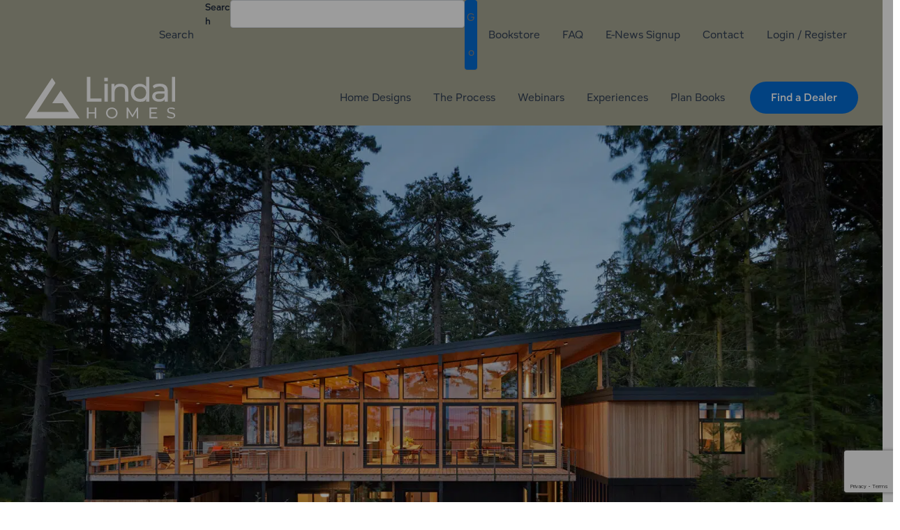

--- FILE ---
content_type: text/html; charset=UTF-8
request_url: https://lindal.com/?dlr=2324
body_size: 57775
content:

<!DOCTYPE html>
<html lang="en-US">
<head>
<meta charset="UTF-8">
<script>
var gform;gform||(document.addEventListener("gform_main_scripts_loaded",function(){gform.scriptsLoaded=!0}),document.addEventListener("gform/theme/scripts_loaded",function(){gform.themeScriptsLoaded=!0}),window.addEventListener("DOMContentLoaded",function(){gform.domLoaded=!0}),gform={domLoaded:!1,scriptsLoaded:!1,themeScriptsLoaded:!1,isFormEditor:()=>"function"==typeof InitializeEditor,callIfLoaded:function(o){return!(!gform.domLoaded||!gform.scriptsLoaded||!gform.themeScriptsLoaded&&!gform.isFormEditor()||(gform.isFormEditor()&&console.warn("The use of gform.initializeOnLoaded() is deprecated in the form editor context and will be removed in Gravity Forms 3.1."),o(),0))},initializeOnLoaded:function(o){gform.callIfLoaded(o)||(document.addEventListener("gform_main_scripts_loaded",()=>{gform.scriptsLoaded=!0,gform.callIfLoaded(o)}),document.addEventListener("gform/theme/scripts_loaded",()=>{gform.themeScriptsLoaded=!0,gform.callIfLoaded(o)}),window.addEventListener("DOMContentLoaded",()=>{gform.domLoaded=!0,gform.callIfLoaded(o)}))},hooks:{action:{},filter:{}},addAction:function(o,r,e,t){gform.addHook("action",o,r,e,t)},addFilter:function(o,r,e,t){gform.addHook("filter",o,r,e,t)},doAction:function(o){gform.doHook("action",o,arguments)},applyFilters:function(o){return gform.doHook("filter",o,arguments)},removeAction:function(o,r){gform.removeHook("action",o,r)},removeFilter:function(o,r,e){gform.removeHook("filter",o,r,e)},addHook:function(o,r,e,t,n){null==gform.hooks[o][r]&&(gform.hooks[o][r]=[]);var d=gform.hooks[o][r];null==n&&(n=r+"_"+d.length),gform.hooks[o][r].push({tag:n,callable:e,priority:t=null==t?10:t})},doHook:function(r,o,e){var t;if(e=Array.prototype.slice.call(e,1),null!=gform.hooks[r][o]&&((o=gform.hooks[r][o]).sort(function(o,r){return o.priority-r.priority}),o.forEach(function(o){"function"!=typeof(t=o.callable)&&(t=window[t]),"action"==r?t.apply(null,e):e[0]=t.apply(null,e)})),"filter"==r)return e[0]},removeHook:function(o,r,t,n){var e;null!=gform.hooks[o][r]&&(e=(e=gform.hooks[o][r]).filter(function(o,r,e){return!!(null!=n&&n!=o.tag||null!=t&&t!=o.priority)}),gform.hooks[o][r]=e)}});
</script>

<meta name="viewport" content="width=device-width, initial-scale=1">
	<link rel="profile" href="https://gmpg.org/xfn/11"> 
	<!-- Google Tag Manager -->
<script>(function(w,d,s,l,i){w[l]=w[l]||[];w[l].push({'gtm.start':
new Date().getTime(),event:'gtm.js'});var f=d.getElementsByTagName(s)[0],
j=d.createElement(s),dl=l!='dataLayer'?'&l='+l:'';j.async=true;j.src=
'https://www.googletagmanager.com/gtm.js?id='+i+dl;f.parentNode.insertBefore(j,f);
})(window,document,'script','dataLayer','GTM-W35QFR');</script>
<!-- End Google Tag Manager -->
<!-- Start cookieyes banner -->
<script id="cookieyes" type="text/javascript" src="https://cdn-cookieyes.com/client_data/0eeedfa7c930a285f0034647/script.js"></script>
<!-- End cookieyes banner -->
<meta name='robots' content='index, follow, max-image-preview:large, max-snippet:-1, max-video-preview:-1' />
	<style>img:is([sizes="auto" i], [sizes^="auto," i]) { contain-intrinsic-size: 3000px 1500px }</style>
	
	<!-- This site is optimized with the Yoast SEO plugin v26.8 - https://yoast.com/product/yoast-seo-wordpress/ -->
	<title>Custom Home Design Company | Lindal Homes</title>
	<meta name="description" content="As a custom home design company, Lindal Homes has helped thousands of families design and build their dream home since 1945." />
	<link rel="canonical" href="https://lindal.com/" />
	<meta property="og:locale" content="en_US" />
	<meta property="og:type" content="website" />
	<meta property="og:title" content="Lindal Homes" />
	<meta property="og:description" content="Lindal Homes is the world&#039;s largest manufacturer of prefab post and beam homes made of premium Western red cedar and other quality materials. We will help you build your own home with an efficient and predictable kit of parts that can be shipped anywhere in the world." />
	<meta property="og:url" content="https://lindal.com/" />
	<meta property="og:site_name" content="Lindal Homes" />
	<meta property="article:publisher" content="https://www.facebook.com/LindalCedarHomesInc/" />
	<meta property="article:modified_time" content="2026-01-09T22:38:50+00:00" />
	<meta property="og:image" content="https://lindal.com/wp-content/uploads/2018/07/CL_34503-1-27.jpg" />
	<meta property="og:image:width" content="2000" />
	<meta property="og:image:height" content="1333" />
	<meta property="og:image:type" content="image/jpeg" />
	<meta name="twitter:card" content="summary_large_image" />
	<meta name="twitter:site" content="@LindalHomes" />
	<script type="application/ld+json" class="yoast-schema-graph">{"@context":"https://schema.org","@graph":[{"@type":"WebPage","@id":"https://lindal.com/","url":"https://lindal.com/","name":"Custom Home Design Company | Lindal Homes","isPartOf":{"@id":"https://lindal.com/#website"},"about":{"@id":"https://lindal.com/#organization"},"primaryImageOfPage":{"@id":"https://lindal.com/#primaryimage"},"image":{"@id":"https://lindal.com/#primaryimage"},"thumbnailUrl":"https://lindal.com/wp-content/uploads/2020/05/deck-custom-elements-modern-home-41352-8.jpg","datePublished":"2016-04-12T18:43:58+00:00","dateModified":"2026-01-09T22:38:50+00:00","description":"As a custom home design company, Lindal Homes has helped thousands of families design and build their dream home since 1945.","breadcrumb":{"@id":"https://lindal.com/#breadcrumb"},"inLanguage":"en-US","potentialAction":[{"@type":"ReadAction","target":["https://lindal.com/"]}]},{"@type":"ImageObject","inLanguage":"en-US","@id":"https://lindal.com/#primaryimage","url":"https://lindal.com/wp-content/uploads/2020/05/deck-custom-elements-modern-home-41352-8.jpg","contentUrl":"https://lindal.com/wp-content/uploads/2020/05/deck-custom-elements-modern-home-41352-8.jpg","width":1200,"height":800,"caption":"modern-contemporary-home-deck"},{"@type":"BreadcrumbList","@id":"https://lindal.com/#breadcrumb","itemListElement":[{"@type":"ListItem","position":1,"name":"Home"}]},{"@type":"WebSite","@id":"https://lindal.com/#website","url":"https://lindal.com/","name":"Lindal Homes","description":"Create a home you love, within your budget and built to last a lifetime.","publisher":{"@id":"https://lindal.com/#organization"},"potentialAction":[{"@type":"SearchAction","target":{"@type":"EntryPoint","urlTemplate":"https://lindal.com/?s={search_term_string}"},"query-input":{"@type":"PropertyValueSpecification","valueRequired":true,"valueName":"search_term_string"}}],"inLanguage":"en-US"},{"@type":"Organization","@id":"https://lindal.com/#organization","name":"Lindal Homes","url":"https://lindal.com/","logo":{"@type":"ImageObject","inLanguage":"en-US","@id":"https://lindal.com/#/schema/logo/image/","url":"https://lindal.com/wp-content/uploads/2016/07/lindal-logo-e1498681922231.png","contentUrl":"https://lindal.com/wp-content/uploads/2016/07/lindal-logo-e1498681922231.png","width":445,"height":149,"caption":"Lindal Homes"},"image":{"@id":"https://lindal.com/#/schema/logo/image/"},"sameAs":["https://www.facebook.com/LindalCedarHomesInc/","https://x.com/LindalHomes","https://www.instagram.com/lindal_cedar_homes/","https://www.linkedin.com/company/lindal-cedar-homes","https://www.pinterest.com/LindalCedarHomes/","https://www.youtube.com/@lindal","https://en.wikipedia.org/wiki/Lindal_Cedar_Homes"]}]}</script>
	<meta name="msvalidate.01" content="287B596647CD37EA81D2CA57EB73299F" />
	<!-- / Yoast SEO plugin. -->


<link rel='dns-prefetch' href='//www.google.com' />
<link rel='dns-prefetch' href='//use.typekit.net' />
<link href='https://fonts.gstatic.com' crossorigin rel='preconnect' />
<link rel='stylesheet' id='astra-theme-css-css' href='https://lindal.com/wp-content/themes/astra/assets/css/minified/main.min.css?ver=4.12.1' media='all' />
<style id='astra-theme-css-inline-css'>
:root{--ast-post-nav-space:0;--ast-container-default-xlg-padding:2.5em;--ast-container-default-lg-padding:2.5em;--ast-container-default-slg-padding:2em;--ast-container-default-md-padding:2.5em;--ast-container-default-sm-padding:2.5em;--ast-container-default-xs-padding:2.4em;--ast-container-default-xxs-padding:1.8em;--ast-code-block-background:#ECEFF3;--ast-comment-inputs-background:#F9FAFB;--ast-normal-container-width:1200px;--ast-narrow-container-width:750px;--ast-blog-title-font-weight:600;--ast-blog-meta-weight:600;--ast-global-color-primary:var(--ast-global-color-4);--ast-global-color-secondary:var(--ast-global-color-5);--ast-global-color-alternate-background:var(--ast-global-color-6);--ast-global-color-subtle-background:var(--ast-global-color-7);--ast-bg-style-guide:var( --ast-global-color-secondary,--ast-global-color-5 );--ast-shadow-style-guide:0px 0px 4px 0 #00000057;--ast-global-dark-bg-style:#fff;--ast-global-dark-lfs:#fbfbfb;--ast-widget-bg-color:#fafafa;--ast-wc-container-head-bg-color:#fbfbfb;--ast-title-layout-bg:#eeeeee;--ast-search-border-color:#e7e7e7;--ast-lifter-hover-bg:#e6e6e6;--ast-gallery-block-color:#000;--srfm-color-input-label:var(--ast-global-color-2);}html{font-size:100%;}a{color:var(--ast-global-color-0);}a:hover,a:focus{color:var(--ast-global-color-1);}body,button,input,select,textarea,.ast-button,.ast-custom-button{font-family:-apple-system,BlinkMacSystemFont,Segoe UI,Roboto,Oxygen-Sans,Ubuntu,Cantarell,Helvetica Neue,sans-serif;font-weight:400;font-size:16px;font-size:1rem;line-height:var(--ast-body-line-height,1.65);}blockquote{color:var(--ast-global-color-3);}h1,h2,h3,h4,h5,h6,.entry-content :where(h1,h2,h3,h4,h5,h6),.site-title,.site-title a{font-weight:600;}.ast-site-identity .site-title a{color:var(--ast-global-color-2);}.site-title{font-size:26px;font-size:1.625rem;display:none;}header .custom-logo-link img{max-width:217px;width:217px;}.astra-logo-svg{width:217px;}.site-header .site-description{font-size:15px;font-size:0.9375rem;display:none;}.entry-title{font-size:20px;font-size:1.25rem;}.ast-blog-single-element.ast-taxonomy-container a{font-size:14px;font-size:0.875rem;}.ast-blog-meta-container{font-size:13px;font-size:0.8125rem;}.archive .ast-article-post .ast-article-inner,.blog .ast-article-post .ast-article-inner,.archive .ast-article-post .ast-article-inner:hover,.blog .ast-article-post .ast-article-inner:hover{border-top-left-radius:6px;border-top-right-radius:6px;border-bottom-right-radius:6px;border-bottom-left-radius:6px;overflow:hidden;}h1,.entry-content :where(h1){font-size:36px;font-size:2.25rem;font-weight:600;line-height:1.4em;}h2,.entry-content :where(h2){font-size:30px;font-size:1.875rem;font-weight:600;line-height:1.3em;}h3,.entry-content :where(h3){font-size:24px;font-size:1.5rem;font-weight:600;line-height:1.3em;}h4,.entry-content :where(h4){font-size:20px;font-size:1.25rem;line-height:1.2em;font-weight:600;}h5,.entry-content :where(h5){font-size:18px;font-size:1.125rem;line-height:1.2em;font-weight:600;}h6,.entry-content :where(h6){font-size:16px;font-size:1rem;line-height:1.25em;font-weight:600;}::selection{background-color:var(--ast-global-color-0);color:#ffffff;}body,h1,h2,h3,h4,h5,h6,.entry-title a,.entry-content :where(h1,h2,h3,h4,h5,h6){color:var(--ast-global-color-3);}.tagcloud a:hover,.tagcloud a:focus,.tagcloud a.current-item{color:#ffffff;border-color:var(--ast-global-color-0);background-color:var(--ast-global-color-0);}input:focus,input[type="text"]:focus,input[type="email"]:focus,input[type="url"]:focus,input[type="password"]:focus,input[type="reset"]:focus,input[type="search"]:focus,textarea:focus{border-color:var(--ast-global-color-0);}input[type="radio"]:checked,input[type=reset],input[type="checkbox"]:checked,input[type="checkbox"]:hover:checked,input[type="checkbox"]:focus:checked,input[type=range]::-webkit-slider-thumb{border-color:var(--ast-global-color-0);background-color:var(--ast-global-color-0);box-shadow:none;}.site-footer a:hover + .post-count,.site-footer a:focus + .post-count{background:var(--ast-global-color-0);border-color:var(--ast-global-color-0);}.single .nav-links .nav-previous,.single .nav-links .nav-next{color:var(--ast-global-color-0);}.entry-meta,.entry-meta *{line-height:1.45;color:var(--ast-global-color-0);font-weight:600;}.entry-meta a:not(.ast-button):hover,.entry-meta a:not(.ast-button):hover *,.entry-meta a:not(.ast-button):focus,.entry-meta a:not(.ast-button):focus *,.page-links > .page-link,.page-links .page-link:hover,.post-navigation a:hover{color:var(--ast-global-color-1);}#cat option,.secondary .calendar_wrap thead a,.secondary .calendar_wrap thead a:visited{color:var(--ast-global-color-0);}.secondary .calendar_wrap #today,.ast-progress-val span{background:var(--ast-global-color-0);}.secondary a:hover + .post-count,.secondary a:focus + .post-count{background:var(--ast-global-color-0);border-color:var(--ast-global-color-0);}.calendar_wrap #today > a{color:#ffffff;}.page-links .page-link,.single .post-navigation a{color:var(--ast-global-color-3);}.ast-search-menu-icon .search-form button.search-submit{padding:0 4px;}.ast-search-menu-icon form.search-form{padding-right:0;}.ast-search-menu-icon.slide-search input.search-field{width:0;}.ast-header-search .ast-search-menu-icon.ast-dropdown-active .search-form,.ast-header-search .ast-search-menu-icon.ast-dropdown-active .search-field:focus{transition:all 0.2s;}.search-form input.search-field:focus{outline:none;}.ast-search-menu-icon .search-form button.search-submit:focus,.ast-theme-transparent-header .ast-header-search .ast-dropdown-active .ast-icon,.ast-theme-transparent-header .ast-inline-search .search-field:focus .ast-icon{color:var(--ast-global-color-1);}.ast-header-search .slide-search .search-form{border:2px solid var(--ast-global-color-0);}.ast-header-search .slide-search .search-field{background-color:(--ast-global-dark-bg-style);}.ast-archive-title{color:var(--ast-global-color-2);}.widget-title{font-size:22px;font-size:1.375rem;color:var(--ast-global-color-2);}.ast-single-post .entry-content a,.ast-comment-content a:not(.ast-comment-edit-reply-wrap a),.woocommerce-js .woocommerce-product-details__short-description a{text-decoration:underline;}.ast-single-post .entry-content .uagb-tab a,.ast-single-post .entry-content .uagb-ifb-cta a,.ast-single-post .entry-content .uabb-module-content a,.ast-single-post .entry-content .uagb-post-grid a,.ast-single-post .entry-content .uagb-timeline a,.ast-single-post .entry-content .uagb-toc__wrap a,.ast-single-post .entry-content .uagb-taxomony-box a,.ast-single-post .entry-content .woocommerce a,.entry-content .wp-block-latest-posts > li > a,.ast-single-post .entry-content .wp-block-file__button,a.ast-post-filter-single,.ast-single-post .ast-comment-content .comment-reply-link,.ast-single-post .ast-comment-content .comment-edit-link,.entry-content [CLASS*="wc-block"] .wc-block-components-button,.entry-content [CLASS*="wc-block"] .wc-block-components-totals-coupon-link,.entry-content [CLASS*="wc-block"] .wc-block-components-product-name{text-decoration:none;}.ast-search-menu-icon.slide-search a:focus-visible:focus-visible,.astra-search-icon:focus-visible,#close:focus-visible,a:focus-visible,.ast-menu-toggle:focus-visible,.site .skip-link:focus-visible,.wp-block-loginout input:focus-visible,.wp-block-search.wp-block-search__button-inside .wp-block-search__inside-wrapper,.ast-header-navigation-arrow:focus-visible,.woocommerce .wc-proceed-to-checkout > .checkout-button:focus-visible,.woocommerce .woocommerce-MyAccount-navigation ul li a:focus-visible,.ast-orders-table__row .ast-orders-table__cell:focus-visible,.woocommerce .woocommerce-order-details .order-again > .button:focus-visible,.woocommerce .woocommerce-message a.button.wc-forward:focus-visible,.woocommerce #minus_qty:focus-visible,.woocommerce #plus_qty:focus-visible,a#ast-apply-coupon:focus-visible,.woocommerce .woocommerce-info a:focus-visible,.woocommerce .astra-shop-summary-wrap a:focus-visible,.woocommerce a.wc-forward:focus-visible,#ast-apply-coupon:focus-visible,.woocommerce-js .woocommerce-mini-cart-item a.remove:focus-visible,#close:focus-visible,.button.search-submit:focus-visible,#search_submit:focus,.normal-search:focus-visible,.ast-header-account-wrap:focus-visible,.woocommerce .ast-on-card-button.ast-quick-view-trigger:focus,.astra-cart-drawer-close:focus,.ast-single-variation:focus,.ast-woocommerce-product-gallery__image:focus,.ast-button:focus,.woocommerce-product-gallery--with-images [data-controls="prev"]:focus-visible,.woocommerce-product-gallery--with-images [data-controls="next"]:focus-visible,.ast-builder-button-wrap:has(.ast-custom-button-link:focus),.ast-builder-button-wrap .ast-custom-button-link:focus{outline-style:dotted;outline-color:inherit;outline-width:thin;}input:focus,input[type="text"]:focus,input[type="email"]:focus,input[type="url"]:focus,input[type="password"]:focus,input[type="reset"]:focus,input[type="search"]:focus,input[type="number"]:focus,textarea:focus,.wp-block-search__input:focus,[data-section="section-header-mobile-trigger"] .ast-button-wrap .ast-mobile-menu-trigger-minimal:focus,.ast-mobile-popup-drawer.active .menu-toggle-close:focus,.woocommerce-ordering select.orderby:focus,#ast-scroll-top:focus,#coupon_code:focus,.woocommerce-page #comment:focus,.woocommerce #reviews #respond input#submit:focus,.woocommerce a.add_to_cart_button:focus,.woocommerce .button.single_add_to_cart_button:focus,.woocommerce .woocommerce-cart-form button:focus,.woocommerce .woocommerce-cart-form__cart-item .quantity .qty:focus,.woocommerce .woocommerce-billing-fields .woocommerce-billing-fields__field-wrapper .woocommerce-input-wrapper > .input-text:focus,.woocommerce #order_comments:focus,.woocommerce #place_order:focus,.woocommerce .woocommerce-address-fields .woocommerce-address-fields__field-wrapper .woocommerce-input-wrapper > .input-text:focus,.woocommerce .woocommerce-MyAccount-content form button:focus,.woocommerce .woocommerce-MyAccount-content .woocommerce-EditAccountForm .woocommerce-form-row .woocommerce-Input.input-text:focus,.woocommerce .ast-woocommerce-container .woocommerce-pagination ul.page-numbers li a:focus,body #content .woocommerce form .form-row .select2-container--default .select2-selection--single:focus,#ast-coupon-code:focus,.woocommerce.woocommerce-js .quantity input[type=number]:focus,.woocommerce-js .woocommerce-mini-cart-item .quantity input[type=number]:focus,.woocommerce p#ast-coupon-trigger:focus{border-style:dotted;border-color:inherit;border-width:thin;}input{outline:none;}.woocommerce-js input[type=text]:focus,.woocommerce-js input[type=email]:focus,.woocommerce-js textarea:focus,input[type=number]:focus,.comments-area textarea#comment:focus,.comments-area textarea#comment:active,.comments-area .ast-comment-formwrap input[type="text"]:focus,.comments-area .ast-comment-formwrap input[type="text"]:active{outline-style:unset;outline-color:inherit;outline-width:thin;}.ast-logo-title-inline .site-logo-img{padding-right:1em;}.site-logo-img img{ transition:all 0.2s linear;}body .ast-oembed-container *{position:absolute;top:0;width:100%;height:100%;left:0;}body .wp-block-embed-pocket-casts .ast-oembed-container *{position:unset;}.ast-single-post-featured-section + article {margin-top: 2em;}.site-content .ast-single-post-featured-section img {width: 100%;overflow: hidden;object-fit: cover;}.ast-separate-container .site-content .ast-single-post-featured-section + article {margin-top: -80px;z-index: 9;position: relative;border-radius: 4px;}@media (min-width: 1025px) {.ast-no-sidebar .site-content .ast-article-image-container--wide {margin-left: -120px;margin-right: -120px;max-width: unset;width: unset;}.ast-left-sidebar .site-content .ast-article-image-container--wide,.ast-right-sidebar .site-content .ast-article-image-container--wide {margin-left: -10px;margin-right: -10px;}.site-content .ast-article-image-container--full {margin-left: calc( -50vw + 50%);margin-right: calc( -50vw + 50%);max-width: 100vw;width: 100vw;}.ast-left-sidebar .site-content .ast-article-image-container--full,.ast-right-sidebar .site-content .ast-article-image-container--full {margin-left: -10px;margin-right: -10px;max-width: inherit;width: auto;}}.site > .ast-single-related-posts-container {margin-top: 0;}@media (min-width: 1025px) {.ast-desktop .ast-container--narrow {max-width: var(--ast-narrow-container-width);margin: 0 auto;}}.ast-page-builder-template .hentry {margin: 0;}.ast-page-builder-template .site-content > .ast-container {max-width: 100%;padding: 0;}.ast-page-builder-template .site .site-content #primary {padding: 0;margin: 0;}.ast-page-builder-template .no-results {text-align: center;margin: 4em auto;}.ast-page-builder-template .ast-pagination {padding: 2em;}.ast-page-builder-template .entry-header.ast-no-title.ast-no-thumbnail {margin-top: 0;}.ast-page-builder-template .entry-header.ast-header-without-markup {margin-top: 0;margin-bottom: 0;}.ast-page-builder-template .entry-header.ast-no-title.ast-no-meta {margin-bottom: 0;}.ast-page-builder-template.single .post-navigation {padding-bottom: 2em;}.ast-page-builder-template.single-post .site-content > .ast-container {max-width: 100%;}.ast-page-builder-template .entry-header {margin-top: 2em;margin-left: auto;margin-right: auto;}.ast-single-post.ast-page-builder-template .site-main > article,.woocommerce.ast-page-builder-template .site-main,.ast-page-builder-template .post-navigation {padding-top: 2em;padding-left: 20px;padding-right: 20px;}.ast-page-builder-template .ast-archive-description {margin: 2em auto 0;padding-left: 20px;padding-right: 20px;}.ast-page-builder-template .ast-row {margin-left: 0;margin-right: 0;}.single.ast-page-builder-template .entry-header + .entry-content,.single.ast-page-builder-template .ast-single-entry-banner + .site-content article .entry-content {margin-bottom: 2em;}@media(min-width: 1024px) {.ast-page-builder-template.archive.ast-right-sidebar .ast-row article,.ast-page-builder-template.archive.ast-left-sidebar .ast-row article {padding-left: 0;padding-right: 0;}}input[type="text"],input[type="number"],input[type="email"],input[type="url"],input[type="password"],input[type="search"],input[type=reset],input[type=tel],input[type=date],select,textarea{font-size:16px;font-style:normal;font-weight:400;line-height:24px;width:100%;padding:12px 16px;border-radius:4px;box-shadow:0px 1px 2px 0px rgba(0,0,0,0.05);color:var(--ast-form-input-text,#475569);}input[type="text"],input[type="number"],input[type="email"],input[type="url"],input[type="password"],input[type="search"],input[type=reset],input[type=tel],input[type=date],select{height:40px;}input[type="date"]{border-width:1px;border-style:solid;border-color:var(--ast-border-color);background:var( --ast-global-color-secondary,--ast-global-color-5 );}input[type="text"]:focus,input[type="number"]:focus,input[type="email"]:focus,input[type="url"]:focus,input[type="password"]:focus,input[type="search"]:focus,input[type=reset]:focus,input[type="tel"]:focus,input[type="date"]:focus,select:focus,textarea:focus{border-color:#046BD2;box-shadow:none;outline:none;color:var(--ast-form-input-focus-text,#475569);}label,legend{color:var(--ast-global-color-2,#111827 );font-size:14px;font-style:normal;font-weight:500;line-height:20px;}select{padding:6px 10px;}fieldset{padding:30px;border-radius:4px;}button,.ast-button,.button,input[type="button"],input[type="reset"],input[type="submit"]{border-radius:4px;box-shadow:0px 1px 2px 0px rgba(0,0,0,0.05);}:root{--ast-comment-inputs-background:#FFF;}::placeholder{color:var(--ast-form-field-color,#9CA3AF);}::-ms-input-placeholder{color:var(--ast-form-field-color,#9CA3AF);}input[type="radio"].gfield-choice-input:checked,input[type="checkbox"].gfield-choice-input:checked,.ginput_container_consent input[type="checkbox"]:checked{border-color:inherit;background-color:inherit;}input[type="radio"].gfield-choice-input:focus,input[type="checkbox"].gfield-choice-input:focus,.ginput_container_consent input[type="checkbox"]:focus{border-style:disable;border-color:#046BD2;border-width:thin;box-shadow:none;outline:none;color:var(--ast-form-input-focus-text,#475569);}@media (max-width:1024.9px){#ast-desktop-header{display:none;}}@media (min-width:1025px){#ast-mobile-header{display:none;}}.wp-block-buttons.aligncenter{justify-content:center;}@media (max-width:1024px){.ast-theme-transparent-header #primary,.ast-theme-transparent-header #secondary{padding:0;}}@media (max-width:1024px){.ast-plain-container.ast-no-sidebar #primary{padding:0;}}.ast-plain-container.ast-no-sidebar #primary{margin-top:0;margin-bottom:0;}@media (min-width:1200px){.ast-plain-container.ast-no-sidebar #primary{margin-top:60px;margin-bottom:60px;}}.wp-block-button.is-style-outline .wp-block-button__link{border-color:var(--ast-global-color-0);}div.wp-block-button.is-style-outline > .wp-block-button__link:not(.has-text-color),div.wp-block-button.wp-block-button__link.is-style-outline:not(.has-text-color){color:var(--ast-global-color-0);}.wp-block-button.is-style-outline .wp-block-button__link:hover,.wp-block-buttons .wp-block-button.is-style-outline .wp-block-button__link:focus,.wp-block-buttons .wp-block-button.is-style-outline > .wp-block-button__link:not(.has-text-color):hover,.wp-block-buttons .wp-block-button.wp-block-button__link.is-style-outline:not(.has-text-color):hover{color:#ffffff;background-color:var(--ast-global-color-1);border-color:var(--ast-global-color-1);}.post-page-numbers.current .page-link,.ast-pagination .page-numbers.current{color:#ffffff;border-color:var(--ast-global-color-0);background-color:var(--ast-global-color-0);}.wp-block-buttons .wp-block-button.is-style-outline .wp-block-button__link.wp-element-button,.ast-outline-button,.wp-block-uagb-buttons-child .uagb-buttons-repeater.ast-outline-button{border-color:var(--ast-global-color-0);border-top-width:2px;border-right-width:2px;border-bottom-width:2px;border-left-width:2px;font-family:inherit;font-weight:500;font-size:16px;font-size:1rem;line-height:1em;padding-top:13px;padding-right:30px;padding-bottom:13px;padding-left:30px;}.wp-block-buttons .wp-block-button.is-style-outline > .wp-block-button__link:not(.has-text-color),.wp-block-buttons .wp-block-button.wp-block-button__link.is-style-outline:not(.has-text-color),.ast-outline-button{color:var(--ast-global-color-0);}.wp-block-button.is-style-outline .wp-block-button__link:hover,.wp-block-buttons .wp-block-button.is-style-outline .wp-block-button__link:focus,.wp-block-buttons .wp-block-button.is-style-outline > .wp-block-button__link:not(.has-text-color):hover,.wp-block-buttons .wp-block-button.wp-block-button__link.is-style-outline:not(.has-text-color):hover,.ast-outline-button:hover,.ast-outline-button:focus,.wp-block-uagb-buttons-child .uagb-buttons-repeater.ast-outline-button:hover,.wp-block-uagb-buttons-child .uagb-buttons-repeater.ast-outline-button:focus{color:#ffffff;background-color:var(--ast-global-color-1);border-color:var(--ast-global-color-1);}.ast-single-post .entry-content a.ast-outline-button,.ast-single-post .entry-content .is-style-outline>.wp-block-button__link{text-decoration:none;}.wp-block-button .wp-block-button__link.wp-element-button.is-style-outline:not(.has-background),.wp-block-button.is-style-outline>.wp-block-button__link.wp-element-button:not(.has-background),.ast-outline-button{background-color:transparent;}.uagb-buttons-repeater.ast-outline-button{border-radius:9999px;}@media (max-width:1024px){.wp-block-buttons .wp-block-button.is-style-outline .wp-block-button__link.wp-element-button,.ast-outline-button,.wp-block-uagb-buttons-child .uagb-buttons-repeater.ast-outline-button{padding-top:12px;padding-right:28px;padding-bottom:12px;padding-left:28px;}}@media (max-width:544px){.wp-block-buttons .wp-block-button.is-style-outline .wp-block-button__link.wp-element-button,.ast-outline-button,.wp-block-uagb-buttons-child .uagb-buttons-repeater.ast-outline-button{padding-top:10px;padding-right:24px;padding-bottom:10px;padding-left:24px;}}.entry-content[data-ast-blocks-layout] > figure{margin-bottom:1em;}h1.widget-title{font-weight:600;}h2.widget-title{font-weight:600;}h3.widget-title{font-weight:600;}.review-rating{display:flex;align-items:center;order:2;}#page{display:flex;flex-direction:column;min-height:100vh;}.ast-404-layout-1 h1.page-title{color:var(--ast-global-color-2);}.single .post-navigation a{line-height:1em;height:inherit;}.error-404 .page-sub-title{font-size:1.5rem;font-weight:inherit;}.search .site-content .content-area .search-form{margin-bottom:0;}#page .site-content{flex-grow:1;}.widget{margin-bottom:1.25em;}#secondary li{line-height:1.5em;}#secondary .wp-block-group h2{margin-bottom:0.7em;}#secondary h2{font-size:1.7rem;}.ast-separate-container .ast-article-post,.ast-separate-container .ast-article-single,.ast-separate-container .comment-respond{padding:3em;}.ast-separate-container .ast-article-single .ast-article-single{padding:0;}.ast-article-single .wp-block-post-template-is-layout-grid{padding-left:0;}.ast-separate-container .comments-title,.ast-narrow-container .comments-title{padding:1.5em 2em;}.ast-page-builder-template .comment-form-textarea,.ast-comment-formwrap .ast-grid-common-col{padding:0;}.ast-comment-formwrap{padding:0;display:inline-flex;column-gap:20px;width:100%;margin-left:0;margin-right:0;}.comments-area textarea#comment:focus,.comments-area textarea#comment:active,.comments-area .ast-comment-formwrap input[type="text"]:focus,.comments-area .ast-comment-formwrap input[type="text"]:active {box-shadow:none;outline:none;}.archive.ast-page-builder-template .entry-header{margin-top:2em;}.ast-page-builder-template .ast-comment-formwrap{width:100%;}.entry-title{margin-bottom:0.6em;}.ast-archive-description p{font-size:inherit;font-weight:inherit;line-height:inherit;}.ast-separate-container .ast-comment-list li.depth-1,.hentry{margin-bottom:1.5em;}.site-content section.ast-archive-description{margin-bottom:2em;}@media (min-width:1024px){.ast-left-sidebar.ast-page-builder-template #secondary,.archive.ast-right-sidebar.ast-page-builder-template .site-main{padding-left:20px;padding-right:20px;}}@media (max-width:544px){.ast-comment-formwrap.ast-row{column-gap:10px;display:inline-block;}#ast-commentform .ast-grid-common-col{position:relative;width:100%;}}@media (min-width:1201px){.ast-separate-container .ast-article-post,.ast-separate-container .ast-article-single,.ast-separate-container .ast-author-box,.ast-separate-container .ast-404-layout-1,.ast-separate-container .no-results{padding:3em;}}@media (max-width:1024px){.ast-left-sidebar #content > .ast-container{display:flex;flex-direction:column-reverse;width:100%;}}@media (min-width:1025px){.ast-separate-container.ast-right-sidebar #primary,.ast-separate-container.ast-left-sidebar #primary{border:0;}.search-no-results.ast-separate-container #primary{margin-bottom:4em;}}.wp-block-button .wp-block-button__link{color:#ffffff;}.wp-block-button .wp-block-button__link:hover,.wp-block-button .wp-block-button__link:focus{color:#ffffff;background-color:var(--ast-global-color-1);border-color:var(--ast-global-color-1);}.wp-block-button .wp-block-button__link,.wp-block-search .wp-block-search__button,body .wp-block-file .wp-block-file__button{border-color:var(--ast-global-color-0);background-color:var(--ast-global-color-0);color:#ffffff;font-family:inherit;font-weight:500;line-height:1em;font-size:16px;font-size:1rem;padding-top:15px;padding-right:30px;padding-bottom:15px;padding-left:30px;}.ast-single-post .entry-content .wp-block-button .wp-block-button__link,.ast-single-post .entry-content .wp-block-search .wp-block-search__button,body .entry-content .wp-block-file .wp-block-file__button{text-decoration:none;}@media (max-width:1024px){.wp-block-button .wp-block-button__link,.wp-block-search .wp-block-search__button,body .wp-block-file .wp-block-file__button{padding-top:14px;padding-right:28px;padding-bottom:14px;padding-left:28px;}}@media (max-width:544px){.wp-block-button .wp-block-button__link,.wp-block-search .wp-block-search__button,body .wp-block-file .wp-block-file__button{padding-top:12px;padding-right:24px;padding-bottom:12px;padding-left:24px;}}.menu-toggle,button,.ast-button,.ast-custom-button,.button,input#submit,input[type="button"],input[type="submit"],input[type="reset"],#comments .submit,.search .search-submit,form[CLASS*="wp-block-search__"].wp-block-search .wp-block-search__inside-wrapper .wp-block-search__button,body .wp-block-file .wp-block-file__button,.search .search-submit,.woocommerce-js a.button,.woocommerce button.button,.woocommerce .woocommerce-message a.button,.woocommerce #respond input#submit.alt,.woocommerce input.button.alt,.woocommerce input.button,.woocommerce input.button:disabled,.woocommerce input.button:disabled[disabled],.woocommerce input.button:disabled:hover,.woocommerce input.button:disabled[disabled]:hover,.woocommerce #respond input#submit,.woocommerce button.button.alt.disabled,.wc-block-grid__products .wc-block-grid__product .wp-block-button__link,.wc-block-grid__product-onsale,[CLASS*="wc-block"] button,.woocommerce-js .astra-cart-drawer .astra-cart-drawer-content .woocommerce-mini-cart__buttons .button:not(.checkout):not(.ast-continue-shopping),.woocommerce-js .astra-cart-drawer .astra-cart-drawer-content .woocommerce-mini-cart__buttons a.checkout,.woocommerce button.button.alt.disabled.wc-variation-selection-needed,[CLASS*="wc-block"] .wc-block-components-button{border-style:solid;border-top-width:0;border-right-width:0;border-left-width:0;border-bottom-width:0;color:#ffffff;border-color:var(--ast-global-color-0);background-color:var(--ast-global-color-0);padding-top:15px;padding-right:30px;padding-bottom:15px;padding-left:30px;font-family:inherit;font-weight:500;font-size:16px;font-size:1rem;line-height:1em;}button:focus,.menu-toggle:hover,button:hover,.ast-button:hover,.ast-custom-button:hover .button:hover,.ast-custom-button:hover ,input[type=reset]:hover,input[type=reset]:focus,input#submit:hover,input#submit:focus,input[type="button"]:hover,input[type="button"]:focus,input[type="submit"]:hover,input[type="submit"]:focus,form[CLASS*="wp-block-search__"].wp-block-search .wp-block-search__inside-wrapper .wp-block-search__button:hover,form[CLASS*="wp-block-search__"].wp-block-search .wp-block-search__inside-wrapper .wp-block-search__button:focus,body .wp-block-file .wp-block-file__button:hover,body .wp-block-file .wp-block-file__button:focus,.woocommerce-js a.button:hover,.woocommerce button.button:hover,.woocommerce .woocommerce-message a.button:hover,.woocommerce #respond input#submit:hover,.woocommerce #respond input#submit.alt:hover,.woocommerce input.button.alt:hover,.woocommerce input.button:hover,.woocommerce button.button.alt.disabled:hover,.wc-block-grid__products .wc-block-grid__product .wp-block-button__link:hover,[CLASS*="wc-block"] button:hover,.woocommerce-js .astra-cart-drawer .astra-cart-drawer-content .woocommerce-mini-cart__buttons .button:not(.checkout):not(.ast-continue-shopping):hover,.woocommerce-js .astra-cart-drawer .astra-cart-drawer-content .woocommerce-mini-cart__buttons a.checkout:hover,.woocommerce button.button.alt.disabled.wc-variation-selection-needed:hover,[CLASS*="wc-block"] .wc-block-components-button:hover,[CLASS*="wc-block"] .wc-block-components-button:focus{color:#ffffff;background-color:var(--ast-global-color-1);border-color:var(--ast-global-color-1);}form[CLASS*="wp-block-search__"].wp-block-search .wp-block-search__inside-wrapper .wp-block-search__button.has-icon{padding-top:calc(15px - 3px);padding-right:calc(30px - 3px);padding-bottom:calc(15px - 3px);padding-left:calc(30px - 3px);}@media (max-width:1024px){.menu-toggle,button,.ast-button,.ast-custom-button,.button,input#submit,input[type="button"],input[type="submit"],input[type="reset"],#comments .submit,.search .search-submit,form[CLASS*="wp-block-search__"].wp-block-search .wp-block-search__inside-wrapper .wp-block-search__button,body .wp-block-file .wp-block-file__button,.search .search-submit,.woocommerce-js a.button,.woocommerce button.button,.woocommerce .woocommerce-message a.button,.woocommerce #respond input#submit.alt,.woocommerce input.button.alt,.woocommerce input.button,.woocommerce input.button:disabled,.woocommerce input.button:disabled[disabled],.woocommerce input.button:disabled:hover,.woocommerce input.button:disabled[disabled]:hover,.woocommerce #respond input#submit,.woocommerce button.button.alt.disabled,.wc-block-grid__products .wc-block-grid__product .wp-block-button__link,.wc-block-grid__product-onsale,[CLASS*="wc-block"] button,.woocommerce-js .astra-cart-drawer .astra-cart-drawer-content .woocommerce-mini-cart__buttons .button:not(.checkout):not(.ast-continue-shopping),.woocommerce-js .astra-cart-drawer .astra-cart-drawer-content .woocommerce-mini-cart__buttons a.checkout,.woocommerce button.button.alt.disabled.wc-variation-selection-needed,[CLASS*="wc-block"] .wc-block-components-button{padding-top:14px;padding-right:28px;padding-bottom:14px;padding-left:28px;}}@media (max-width:544px){.menu-toggle,button,.ast-button,.ast-custom-button,.button,input#submit,input[type="button"],input[type="submit"],input[type="reset"],#comments .submit,.search .search-submit,form[CLASS*="wp-block-search__"].wp-block-search .wp-block-search__inside-wrapper .wp-block-search__button,body .wp-block-file .wp-block-file__button,.search .search-submit,.woocommerce-js a.button,.woocommerce button.button,.woocommerce .woocommerce-message a.button,.woocommerce #respond input#submit.alt,.woocommerce input.button.alt,.woocommerce input.button,.woocommerce input.button:disabled,.woocommerce input.button:disabled[disabled],.woocommerce input.button:disabled:hover,.woocommerce input.button:disabled[disabled]:hover,.woocommerce #respond input#submit,.woocommerce button.button.alt.disabled,.wc-block-grid__products .wc-block-grid__product .wp-block-button__link,.wc-block-grid__product-onsale,[CLASS*="wc-block"] button,.woocommerce-js .astra-cart-drawer .astra-cart-drawer-content .woocommerce-mini-cart__buttons .button:not(.checkout):not(.ast-continue-shopping),.woocommerce-js .astra-cart-drawer .astra-cart-drawer-content .woocommerce-mini-cart__buttons a.checkout,.woocommerce button.button.alt.disabled.wc-variation-selection-needed,[CLASS*="wc-block"] .wc-block-components-button{padding-top:12px;padding-right:24px;padding-bottom:12px;padding-left:24px;}}@media (max-width:1024px){.ast-mobile-header-stack .main-header-bar .ast-search-menu-icon{display:inline-block;}.ast-header-break-point.ast-header-custom-item-outside .ast-mobile-header-stack .main-header-bar .ast-search-icon{margin:0;}.ast-comment-avatar-wrap img{max-width:2.5em;}.ast-comment-meta{padding:0 1.8888em 1.3333em;}}@media (min-width:544px){.ast-container{max-width:100%;}}@media (max-width:544px){.ast-separate-container .ast-article-post,.ast-separate-container .ast-article-single,.ast-separate-container .comments-title,.ast-separate-container .ast-archive-description{padding:1.5em 1em;}.ast-separate-container #content .ast-container{padding-left:0.54em;padding-right:0.54em;}.ast-separate-container .ast-comment-list .bypostauthor{padding:.5em;}.ast-search-menu-icon.ast-dropdown-active .search-field{width:170px;}} #ast-mobile-header .ast-site-header-cart-li a{pointer-events:none;}@media (min-width:545px){.ast-page-builder-template .comments-area,.single.ast-page-builder-template .entry-header,.single.ast-page-builder-template .post-navigation,.single.ast-page-builder-template .ast-single-related-posts-container{max-width:1240px;margin-left:auto;margin-right:auto;}}.ast-separate-container{background-color:var(--ast-global-color-5);}@media (max-width:1024px){.site-title{display:none;}.site-header .site-description{display:none;}h1,.entry-content :where(h1){font-size:30px;font-size:1.875rem;}h2,.entry-content :where(h2){font-size:25px;font-size:1.5625rem;}h3,.entry-content :where(h3){font-size:20px;font-size:1.25rem;}}@media (max-width:544px){.site-title{display:none;}.site-header .site-description{display:none;}h1,.entry-content :where(h1){font-size:30px;font-size:1.875rem;}h2,.entry-content :where(h2){font-size:25px;font-size:1.5625rem;}h3,.entry-content :where(h3){font-size:20px;font-size:1.25rem;}}@media (max-width:1024px){html{font-size:91.2%;}}@media (max-width:544px){html{font-size:91.2%;}}@media (min-width:1025px){.ast-container{max-width:1240px;}}@media (min-width:1025px){.site-content .ast-container{display:flex;}}@media (max-width:1024px){.site-content .ast-container{flex-direction:column;}}.entry-content :where(h1,h2,h3,h4,h5,h6){clear:none;}@media (min-width:1025px){.main-header-menu .sub-menu .menu-item.ast-left-align-sub-menu:hover > .sub-menu,.main-header-menu .sub-menu .menu-item.ast-left-align-sub-menu.focus > .sub-menu{margin-left:-0px;}}.entry-content li > p{margin-bottom:0;}.site .comments-area{padding-bottom:2em;margin-top:2em;}.wp-block-file {display: flex;align-items: center;flex-wrap: wrap;justify-content: space-between;}.wp-block-pullquote {border: none;}.wp-block-pullquote blockquote::before {content: "\201D";font-family: "Helvetica",sans-serif;display: flex;transform: rotate( 180deg );font-size: 6rem;font-style: normal;line-height: 1;font-weight: bold;align-items: center;justify-content: center;}.has-text-align-right > blockquote::before {justify-content: flex-start;}.has-text-align-left > blockquote::before {justify-content: flex-end;}figure.wp-block-pullquote.is-style-solid-color blockquote {max-width: 100%;text-align: inherit;}:root {--wp--custom--ast-default-block-top-padding: 3em;--wp--custom--ast-default-block-right-padding: 3em;--wp--custom--ast-default-block-bottom-padding: 3em;--wp--custom--ast-default-block-left-padding: 3em;--wp--custom--ast-container-width: 1200px;--wp--custom--ast-content-width-size: 1200px;--wp--custom--ast-wide-width-size: calc(1200px + var(--wp--custom--ast-default-block-left-padding) + var(--wp--custom--ast-default-block-right-padding));}.ast-narrow-container {--wp--custom--ast-content-width-size: 750px;--wp--custom--ast-wide-width-size: 750px;}@media(max-width: 1024px) {:root {--wp--custom--ast-default-block-top-padding: 3em;--wp--custom--ast-default-block-right-padding: 2em;--wp--custom--ast-default-block-bottom-padding: 3em;--wp--custom--ast-default-block-left-padding: 2em;}}@media(max-width: 544px) {:root {--wp--custom--ast-default-block-top-padding: 3em;--wp--custom--ast-default-block-right-padding: 1.5em;--wp--custom--ast-default-block-bottom-padding: 3em;--wp--custom--ast-default-block-left-padding: 1.5em;}}.entry-content > .wp-block-group,.entry-content > .wp-block-cover,.entry-content > .wp-block-columns {padding-top: var(--wp--custom--ast-default-block-top-padding);padding-right: var(--wp--custom--ast-default-block-right-padding);padding-bottom: var(--wp--custom--ast-default-block-bottom-padding);padding-left: var(--wp--custom--ast-default-block-left-padding);}.ast-plain-container.ast-no-sidebar .entry-content > .alignfull,.ast-page-builder-template .ast-no-sidebar .entry-content > .alignfull {margin-left: calc( -50vw + 50%);margin-right: calc( -50vw + 50%);max-width: 100vw;width: 100vw;}.ast-plain-container.ast-no-sidebar .entry-content .alignfull .alignfull,.ast-page-builder-template.ast-no-sidebar .entry-content .alignfull .alignfull,.ast-plain-container.ast-no-sidebar .entry-content .alignfull .alignwide,.ast-page-builder-template.ast-no-sidebar .entry-content .alignfull .alignwide,.ast-plain-container.ast-no-sidebar .entry-content .alignwide .alignfull,.ast-page-builder-template.ast-no-sidebar .entry-content .alignwide .alignfull,.ast-plain-container.ast-no-sidebar .entry-content .alignwide .alignwide,.ast-page-builder-template.ast-no-sidebar .entry-content .alignwide .alignwide,.ast-plain-container.ast-no-sidebar .entry-content .wp-block-column .alignfull,.ast-page-builder-template.ast-no-sidebar .entry-content .wp-block-column .alignfull,.ast-plain-container.ast-no-sidebar .entry-content .wp-block-column .alignwide,.ast-page-builder-template.ast-no-sidebar .entry-content .wp-block-column .alignwide {margin-left: auto;margin-right: auto;width: 100%;}[data-ast-blocks-layout] .wp-block-separator:not(.is-style-dots) {height: 0;}[data-ast-blocks-layout] .wp-block-separator {margin: 20px auto;}[data-ast-blocks-layout] .wp-block-separator:not(.is-style-wide):not(.is-style-dots) {max-width: 100px;}[data-ast-blocks-layout] .wp-block-separator.has-background {padding: 0;}.entry-content[data-ast-blocks-layout] > * {max-width: var(--wp--custom--ast-content-width-size);margin-left: auto;margin-right: auto;}.entry-content[data-ast-blocks-layout] > .alignwide {max-width: var(--wp--custom--ast-wide-width-size);}.entry-content[data-ast-blocks-layout] .alignfull {max-width: none;}.entry-content .wp-block-columns {margin-bottom: 0;}blockquote {margin: 1.5em;border-color: rgba(0,0,0,0.05);}.wp-block-quote:not(.has-text-align-right):not(.has-text-align-center) {border-left: 5px solid rgba(0,0,0,0.05);}.has-text-align-right > blockquote,blockquote.has-text-align-right {border-right: 5px solid rgba(0,0,0,0.05);}.has-text-align-left > blockquote,blockquote.has-text-align-left {border-left: 5px solid rgba(0,0,0,0.05);}.wp-block-site-tagline,.wp-block-latest-posts .read-more {margin-top: 15px;}.wp-block-loginout p label {display: block;}.wp-block-loginout p:not(.login-remember):not(.login-submit) input {width: 100%;}.wp-block-loginout input:focus {border-color: transparent;}.wp-block-loginout input:focus {outline: thin dotted;}.entry-content .wp-block-media-text .wp-block-media-text__content {padding: 0 0 0 8%;}.entry-content .wp-block-media-text.has-media-on-the-right .wp-block-media-text__content {padding: 0 8% 0 0;}.entry-content .wp-block-media-text.has-background .wp-block-media-text__content {padding: 8%;}.entry-content .wp-block-cover:not([class*="background-color"]):not(.has-text-color.has-link-color) .wp-block-cover__inner-container,.entry-content .wp-block-cover:not([class*="background-color"]) .wp-block-cover-image-text,.entry-content .wp-block-cover:not([class*="background-color"]) .wp-block-cover-text,.entry-content .wp-block-cover-image:not([class*="background-color"]) .wp-block-cover__inner-container,.entry-content .wp-block-cover-image:not([class*="background-color"]) .wp-block-cover-image-text,.entry-content .wp-block-cover-image:not([class*="background-color"]) .wp-block-cover-text {color: var(--ast-global-color-primary,var(--ast-global-color-5));}.wp-block-loginout .login-remember input {width: 1.1rem;height: 1.1rem;margin: 0 5px 4px 0;vertical-align: middle;}.wp-block-latest-posts > li > *:first-child,.wp-block-latest-posts:not(.is-grid) > li:first-child {margin-top: 0;}.entry-content > .wp-block-buttons,.entry-content > .wp-block-uagb-buttons {margin-bottom: 1.5em;}.wp-block-search__inside-wrapper .wp-block-search__input {padding: 0 10px;color: var(--ast-global-color-3);background: var(--ast-global-color-primary,var(--ast-global-color-5));border-color: var(--ast-border-color);}.wp-block-latest-posts .read-more {margin-bottom: 1.5em;}.wp-block-search__no-button .wp-block-search__inside-wrapper .wp-block-search__input {padding-top: 5px;padding-bottom: 5px;}.wp-block-latest-posts .wp-block-latest-posts__post-date,.wp-block-latest-posts .wp-block-latest-posts__post-author {font-size: 1rem;}.wp-block-latest-posts > li > *,.wp-block-latest-posts:not(.is-grid) > li {margin-top: 12px;margin-bottom: 12px;}.ast-page-builder-template .entry-content[data-ast-blocks-layout] > .alignwide:where(:not(.uagb-is-root-container):not(.spectra-is-root-container)) > * {max-width: var(--wp--custom--ast-wide-width-size);}.ast-page-builder-template .entry-content[data-ast-blocks-layout] > .inherit-container-width > *,.ast-page-builder-template .entry-content[data-ast-blocks-layout] > *:not(.wp-block-group):where(:not(.uagb-is-root-container):not(.spectra-is-root-container)) > *,.entry-content[data-ast-blocks-layout] > .wp-block-cover .wp-block-cover__inner-container {max-width: none ;margin-left: auto;margin-right: auto;}.ast-page-builder-template .entry-content[data-ast-blocks-layout] > *,.ast-page-builder-template .entry-content[data-ast-blocks-layout] > .alignfull:where(:not(.wp-block-group):not(.uagb-is-root-container):not(.spectra-is-root-container)) > * {max-width: none;}.entry-content[data-ast-blocks-layout] .wp-block-cover:not(.alignleft):not(.alignright) {width: auto;}@media(max-width: 1200px) {.ast-separate-container .entry-content > .alignfull,.ast-separate-container .entry-content[data-ast-blocks-layout] > .alignwide,.ast-plain-container .entry-content[data-ast-blocks-layout] > .alignwide,.ast-plain-container .entry-content .alignfull {margin-left: calc(-1 * min(var(--ast-container-default-xlg-padding),20px)) ;margin-right: calc(-1 * min(var(--ast-container-default-xlg-padding),20px));}}@media(min-width: 1201px) {.ast-separate-container .entry-content > .alignfull {margin-left: calc(-1 * var(--ast-container-default-xlg-padding) );margin-right: calc(-1 * var(--ast-container-default-xlg-padding) );}.ast-separate-container .entry-content[data-ast-blocks-layout] > .alignwide,.ast-plain-container .entry-content[data-ast-blocks-layout] > .alignwide {margin-left: auto;margin-right: auto;}}@media(min-width: 1024px) {.ast-separate-container .entry-content .wp-block-group.alignwide:not(.inherit-container-width) > :where(:not(.alignleft):not(.alignright)),.ast-plain-container .entry-content .wp-block-group.alignwide:not(.inherit-container-width) > :where(:not(.alignleft):not(.alignright)) {max-width: calc( var(--wp--custom--ast-content-width-size) + 80px );}.ast-plain-container.ast-right-sidebar .entry-content[data-ast-blocks-layout] .alignfull,.ast-plain-container.ast-left-sidebar .entry-content[data-ast-blocks-layout] .alignfull {margin-left: -60px;margin-right: -60px;}}@media(min-width: 544px) {.entry-content > .alignleft {margin-right: 20px;}.entry-content > .alignright {margin-left: 20px;}}@media (max-width:544px){.wp-block-columns .wp-block-column:not(:last-child){margin-bottom:20px;}.wp-block-latest-posts{margin:0;}}@media( max-width: 600px ) {.entry-content .wp-block-media-text .wp-block-media-text__content,.entry-content .wp-block-media-text.has-media-on-the-right .wp-block-media-text__content {padding: 8% 0 0;}.entry-content .wp-block-media-text.has-background .wp-block-media-text__content {padding: 8%;}}.ast-page-builder-template .entry-header {padding-left: 0;}.ast-narrow-container .site-content .wp-block-uagb-image--align-full .wp-block-uagb-image__figure {max-width: 100%;margin-left: auto;margin-right: auto;}.entry-content ul,.entry-content ol {padding: revert;margin: revert;padding-left: 20px;}.entry-content ul.wc-block-product-template{padding: 0;}:root .has-ast-global-color-0-color{color:var(--ast-global-color-0);}:root .has-ast-global-color-0-background-color{background-color:var(--ast-global-color-0);}:root .wp-block-button .has-ast-global-color-0-color{color:var(--ast-global-color-0);}:root .wp-block-button .has-ast-global-color-0-background-color{background-color:var(--ast-global-color-0);}:root .has-ast-global-color-1-color{color:var(--ast-global-color-1);}:root .has-ast-global-color-1-background-color{background-color:var(--ast-global-color-1);}:root .wp-block-button .has-ast-global-color-1-color{color:var(--ast-global-color-1);}:root .wp-block-button .has-ast-global-color-1-background-color{background-color:var(--ast-global-color-1);}:root .has-ast-global-color-2-color{color:var(--ast-global-color-2);}:root .has-ast-global-color-2-background-color{background-color:var(--ast-global-color-2);}:root .wp-block-button .has-ast-global-color-2-color{color:var(--ast-global-color-2);}:root .wp-block-button .has-ast-global-color-2-background-color{background-color:var(--ast-global-color-2);}:root .has-ast-global-color-3-color{color:var(--ast-global-color-3);}:root .has-ast-global-color-3-background-color{background-color:var(--ast-global-color-3);}:root .wp-block-button .has-ast-global-color-3-color{color:var(--ast-global-color-3);}:root .wp-block-button .has-ast-global-color-3-background-color{background-color:var(--ast-global-color-3);}:root .has-ast-global-color-4-color{color:var(--ast-global-color-4);}:root .has-ast-global-color-4-background-color{background-color:var(--ast-global-color-4);}:root .wp-block-button .has-ast-global-color-4-color{color:var(--ast-global-color-4);}:root .wp-block-button .has-ast-global-color-4-background-color{background-color:var(--ast-global-color-4);}:root .has-ast-global-color-5-color{color:var(--ast-global-color-5);}:root .has-ast-global-color-5-background-color{background-color:var(--ast-global-color-5);}:root .wp-block-button .has-ast-global-color-5-color{color:var(--ast-global-color-5);}:root .wp-block-button .has-ast-global-color-5-background-color{background-color:var(--ast-global-color-5);}:root .has-ast-global-color-6-color{color:var(--ast-global-color-6);}:root .has-ast-global-color-6-background-color{background-color:var(--ast-global-color-6);}:root .wp-block-button .has-ast-global-color-6-color{color:var(--ast-global-color-6);}:root .wp-block-button .has-ast-global-color-6-background-color{background-color:var(--ast-global-color-6);}:root .has-ast-global-color-7-color{color:var(--ast-global-color-7);}:root .has-ast-global-color-7-background-color{background-color:var(--ast-global-color-7);}:root .wp-block-button .has-ast-global-color-7-color{color:var(--ast-global-color-7);}:root .wp-block-button .has-ast-global-color-7-background-color{background-color:var(--ast-global-color-7);}:root .has-ast-global-color-8-color{color:var(--ast-global-color-8);}:root .has-ast-global-color-8-background-color{background-color:var(--ast-global-color-8);}:root .wp-block-button .has-ast-global-color-8-color{color:var(--ast-global-color-8);}:root .wp-block-button .has-ast-global-color-8-background-color{background-color:var(--ast-global-color-8);}:root{--ast-global-color-0:#046bd2;--ast-global-color-1:#045cb4;--ast-global-color-2:#1e293b;--ast-global-color-3:#334155;--ast-global-color-4:#FFFFFF;--ast-global-color-5:#F0F5FA;--ast-global-color-6:#111111;--ast-global-color-7:#D1D5DB;--ast-global-color-8:#111111;}:root {--ast-border-color : var(--ast-global-color-7);}.ast-archive-entry-banner {-js-display: flex;display: flex;flex-direction: column;justify-content: center;text-align: center;position: relative;background: var(--ast-title-layout-bg);}.ast-archive-entry-banner[data-banner-width-type="custom"] {margin: 0 auto;width: 100%;}.ast-archive-entry-banner[data-banner-layout="layout-1"] {background: inherit;padding: 20px 0;text-align: left;}body.archive .ast-archive-description{max-width:1200px;width:100%;text-align:left;padding-top:3em;padding-right:3em;padding-bottom:3em;padding-left:3em;}body.archive .ast-archive-description .ast-archive-title,body.archive .ast-archive-description .ast-archive-title *{font-weight:600;font-size:32px;font-size:2rem;}body.archive .ast-archive-description > *:not(:last-child){margin-bottom:10px;}@media (max-width:1024px){body.archive .ast-archive-description{text-align:left;}}@media (max-width:544px){body.archive .ast-archive-description{text-align:left;}}.ast-breadcrumbs .trail-browse,.ast-breadcrumbs .trail-items,.ast-breadcrumbs .trail-items li{display:inline-block;margin:0;padding:0;border:none;background:inherit;text-indent:0;text-decoration:none;}.ast-breadcrumbs .trail-browse{font-size:inherit;font-style:inherit;font-weight:inherit;color:inherit;}.ast-breadcrumbs .trail-items{list-style:none;}.trail-items li::after{padding:0 0.3em;content:"\00bb";}.trail-items li:last-of-type::after{display:none;}.trail-items li::after{content:"\003E";}.ast-header-breadcrumb{padding-top:10px;padding-bottom:10px;width:100%;}.ast-default-menu-enable.ast-main-header-nav-open.ast-header-break-point .main-header-bar.ast-header-breadcrumb,.ast-main-header-nav-open .main-header-bar.ast-header-breadcrumb{padding-top:1em;padding-bottom:1em;}.ast-header-break-point .main-header-bar.ast-header-breadcrumb{border-bottom-width:1px;border-bottom-color:#eaeaea;border-bottom-style:solid;}.ast-breadcrumbs-wrapper{line-height:1.4;}.ast-breadcrumbs-wrapper .rank-math-breadcrumb p{margin-bottom:0px;}.ast-breadcrumbs-wrapper{display:block;width:100%;}h1,h2,h3,h4,h5,h6,.entry-content :where(h1,h2,h3,h4,h5,h6){color:var(--ast-global-color-2);}.entry-title a{color:var(--ast-global-color-2);}@media (max-width:1024px){.ast-builder-grid-row-container.ast-builder-grid-row-tablet-3-firstrow .ast-builder-grid-row > *:first-child,.ast-builder-grid-row-container.ast-builder-grid-row-tablet-3-lastrow .ast-builder-grid-row > *:last-child{grid-column:1 / -1;}}@media (max-width:544px){.ast-builder-grid-row-container.ast-builder-grid-row-mobile-3-firstrow .ast-builder-grid-row > *:first-child,.ast-builder-grid-row-container.ast-builder-grid-row-mobile-3-lastrow .ast-builder-grid-row > *:last-child{grid-column:1 / -1;}}.ast-builder-layout-element[data-section="title_tagline"]{display:flex;}@media (max-width:1024px){.ast-header-break-point .ast-builder-layout-element[data-section="title_tagline"]{display:flex;}}@media (max-width:544px){.ast-header-break-point .ast-builder-layout-element[data-section="title_tagline"]{display:flex;}}[data-section*="section-hb-button-"] .menu-link{display:none;}.ast-header-button-1 .ast-custom-button{border-top-left-radius:40px;border-top-right-radius:40px;border-bottom-right-radius:40px;border-bottom-left-radius:40px;}.ast-header-button-1[data-section*="section-hb-button-"] .ast-builder-button-wrap .ast-custom-button{padding-top:15px;padding-bottom:15px;padding-left:30px;padding-right:30px;}.ast-header-button-1[data-section="section-hb-button-1"]{display:flex;}@media (max-width:1024px){.ast-header-break-point .ast-header-button-1[data-section="section-hb-button-1"]{display:flex;}}@media (max-width:544px){.ast-header-break-point .ast-header-button-1[data-section="section-hb-button-1"]{display:flex;}}.ast-builder-menu-1{font-family:inherit;font-weight:inherit;}.ast-builder-menu-1 .menu-item > .menu-link{color:var(--ast-global-color-3);}.ast-builder-menu-1 .menu-item > .ast-menu-toggle{color:var(--ast-global-color-3);}.ast-builder-menu-1 .menu-item:hover > .menu-link,.ast-builder-menu-1 .inline-on-mobile .menu-item:hover > .ast-menu-toggle{color:var(--ast-global-color-1);}.ast-builder-menu-1 .menu-item:hover > .ast-menu-toggle{color:var(--ast-global-color-1);}.ast-builder-menu-1 .menu-item.current-menu-item > .menu-link,.ast-builder-menu-1 .inline-on-mobile .menu-item.current-menu-item > .ast-menu-toggle,.ast-builder-menu-1 .current-menu-ancestor > .menu-link{color:var(--ast-global-color-1);}.ast-builder-menu-1 .menu-item.current-menu-item > .ast-menu-toggle{color:var(--ast-global-color-1);}.ast-builder-menu-1 .sub-menu,.ast-builder-menu-1 .inline-on-mobile .sub-menu{border-top-width:0px;border-bottom-width:0px;border-right-width:0px;border-left-width:0px;border-color:var(--ast-global-color-0);border-style:solid;}.ast-builder-menu-1 .sub-menu .sub-menu{top:0px;}.ast-builder-menu-1 .main-header-menu > .menu-item > .sub-menu,.ast-builder-menu-1 .main-header-menu > .menu-item > .astra-full-megamenu-wrapper{margin-top:0px;}.ast-desktop .ast-builder-menu-1 .main-header-menu > .menu-item > .sub-menu:before,.ast-desktop .ast-builder-menu-1 .main-header-menu > .menu-item > .astra-full-megamenu-wrapper:before{height:calc( 0px + 0px + 5px );}.ast-desktop .ast-builder-menu-1 .menu-item .sub-menu .menu-link{border-style:none;}@media (max-width:1024px){.ast-header-break-point .ast-builder-menu-1 .menu-item.menu-item-has-children > .ast-menu-toggle{top:0;}.ast-builder-menu-1 .inline-on-mobile .menu-item.menu-item-has-children > .ast-menu-toggle{right:-15px;}.ast-builder-menu-1 .menu-item-has-children > .menu-link:after{content:unset;}.ast-builder-menu-1 .main-header-menu > .menu-item > .sub-menu,.ast-builder-menu-1 .main-header-menu > .menu-item > .astra-full-megamenu-wrapper{margin-top:0;}}@media (max-width:544px){.ast-header-break-point .ast-builder-menu-1 .menu-item.menu-item-has-children > .ast-menu-toggle{top:0;}.ast-builder-menu-1 .main-header-menu > .menu-item > .sub-menu,.ast-builder-menu-1 .main-header-menu > .menu-item > .astra-full-megamenu-wrapper{margin-top:0;}}.ast-builder-menu-1{display:flex;}@media (max-width:1024px){.ast-header-break-point .ast-builder-menu-1{display:flex;}}@media (max-width:544px){.ast-header-break-point .ast-builder-menu-1{display:flex;}}.ast-builder-menu-2{font-family:inherit;font-weight:inherit;}.ast-builder-menu-2 .menu-item > .menu-link{color:var(--ast-global-color-3);}.ast-builder-menu-2 .menu-item > .ast-menu-toggle{color:var(--ast-global-color-3);}.ast-builder-menu-2 .menu-item:hover > .menu-link,.ast-builder-menu-2 .inline-on-mobile .menu-item:hover > .ast-menu-toggle{color:var(--ast-global-color-1);}.ast-builder-menu-2 .menu-item:hover > .ast-menu-toggle{color:var(--ast-global-color-1);}.ast-builder-menu-2 .menu-item.current-menu-item > .menu-link,.ast-builder-menu-2 .inline-on-mobile .menu-item.current-menu-item > .ast-menu-toggle,.ast-builder-menu-2 .current-menu-ancestor > .menu-link{color:var(--ast-global-color-1);}.ast-builder-menu-2 .menu-item.current-menu-item > .ast-menu-toggle{color:var(--ast-global-color-1);}.ast-builder-menu-2 .sub-menu,.ast-builder-menu-2 .inline-on-mobile .sub-menu{border-top-width:0px;border-bottom-width:0px;border-right-width:0px;border-left-width:0px;border-color:var(--ast-global-color-0);border-style:solid;}.ast-builder-menu-2 .sub-menu .sub-menu{top:0px;}.ast-builder-menu-2 .main-header-menu > .menu-item > .sub-menu,.ast-builder-menu-2 .main-header-menu > .menu-item > .astra-full-megamenu-wrapper{margin-top:0px;}.ast-desktop .ast-builder-menu-2 .main-header-menu > .menu-item > .sub-menu:before,.ast-desktop .ast-builder-menu-2 .main-header-menu > .menu-item > .astra-full-megamenu-wrapper:before{height:calc( 0px + 0px + 5px );}.ast-desktop .ast-builder-menu-2 .menu-item .sub-menu .menu-link,.ast-header-break-point .main-navigation ul .menu-item .menu-link{border-bottom-width:1px;border-color:#eaeaea;border-style:solid;}.ast-desktop .ast-builder-menu-2 .menu-item .sub-menu:last-child > .menu-item > .menu-link,.ast-header-break-point .main-navigation ul .menu-item .menu-link{border-bottom-width:1px;}.ast-desktop .ast-builder-menu-2 .menu-item:last-child > .menu-item > .menu-link{border-bottom-width:0;}@media (max-width:1024px){.ast-header-break-point .ast-builder-menu-2 .menu-item.menu-item-has-children > .ast-menu-toggle{top:0;}.ast-builder-menu-2 .inline-on-mobile .menu-item.menu-item-has-children > .ast-menu-toggle{right:-15px;}.ast-builder-menu-2 .menu-item-has-children > .menu-link:after{content:unset;}.ast-builder-menu-2 .main-header-menu > .menu-item > .sub-menu,.ast-builder-menu-2 .main-header-menu > .menu-item > .astra-full-megamenu-wrapper{margin-top:0;}}@media (max-width:544px){.ast-header-break-point .ast-builder-menu-2 .menu-item.menu-item-has-children > .ast-menu-toggle{top:0;}.ast-builder-menu-2 .main-header-menu > .menu-item > .sub-menu,.ast-builder-menu-2 .main-header-menu > .menu-item > .astra-full-megamenu-wrapper{margin-top:0;}}.ast-builder-menu-2{display:flex;}@media (max-width:1024px){.ast-header-break-point .ast-builder-menu-2{display:flex;}}@media (max-width:544px){.ast-header-break-point .ast-builder-menu-2{display:flex;}}.site-below-footer-wrap{padding-top:20px;padding-bottom:20px;}.site-below-footer-wrap[data-section="section-below-footer-builder"]{background-color:var(--ast-global-color-4 );min-height:60px;border-style:solid;border-width:0px;border-top-width:1px;border-top-color:var( --ast-global-color-subtle-background,--ast-global-color-7 );}.site-below-footer-wrap[data-section="section-below-footer-builder"] .ast-builder-grid-row{max-width:1200px;min-height:60px;margin-left:auto;margin-right:auto;}.site-below-footer-wrap[data-section="section-below-footer-builder"] .ast-builder-grid-row,.site-below-footer-wrap[data-section="section-below-footer-builder"] .site-footer-section{align-items:center;}.site-below-footer-wrap[data-section="section-below-footer-builder"].ast-footer-row-inline .site-footer-section{display:flex;margin-bottom:0;}.ast-builder-grid-row-full .ast-builder-grid-row{grid-template-columns:1fr;}@media (max-width:1024px){.site-below-footer-wrap[data-section="section-below-footer-builder"].ast-footer-row-tablet-inline .site-footer-section{display:flex;margin-bottom:0;}.site-below-footer-wrap[data-section="section-below-footer-builder"].ast-footer-row-tablet-stack .site-footer-section{display:block;margin-bottom:10px;}.ast-builder-grid-row-container.ast-builder-grid-row-tablet-full .ast-builder-grid-row{grid-template-columns:1fr;}}@media (max-width:544px){.site-below-footer-wrap[data-section="section-below-footer-builder"].ast-footer-row-mobile-inline .site-footer-section{display:flex;margin-bottom:0;}.site-below-footer-wrap[data-section="section-below-footer-builder"].ast-footer-row-mobile-stack .site-footer-section{display:block;margin-bottom:10px;}.ast-builder-grid-row-container.ast-builder-grid-row-mobile-full .ast-builder-grid-row{grid-template-columns:1fr;}}.site-below-footer-wrap[data-section="section-below-footer-builder"]{display:grid;}@media (max-width:1024px){.ast-header-break-point .site-below-footer-wrap[data-section="section-below-footer-builder"]{display:grid;}}@media (max-width:544px){.ast-header-break-point .site-below-footer-wrap[data-section="section-below-footer-builder"]{display:grid;}}.ast-footer-copyright{text-align:center;}.ast-footer-copyright.site-footer-focus-item {color:var(--ast-global-color-3);}@media (max-width:1024px){.ast-footer-copyright{text-align:center;}}@media (max-width:544px){.ast-footer-copyright{text-align:center;}}.ast-footer-copyright.site-footer-focus-item {font-size:16px;font-size:1rem;}.ast-footer-copyright.ast-builder-layout-element{display:flex;}@media (max-width:1024px){.ast-header-break-point .ast-footer-copyright.ast-builder-layout-element{display:flex;}}@media (max-width:544px){.ast-header-break-point .ast-footer-copyright.ast-builder-layout-element{display:flex;}}.footer-widget-area.widget-area.site-footer-focus-item{width:auto;}.ast-footer-row-inline .footer-widget-area.widget-area.site-footer-focus-item{width:100%;}.ast-header-break-point .main-header-bar{border-bottom-width:1px;}@media (min-width:1025px){.main-header-bar{border-bottom-width:1px;}}.main-header-menu .menu-item, #astra-footer-menu .menu-item, .main-header-bar .ast-masthead-custom-menu-items{-js-display:flex;display:flex;-webkit-box-pack:center;-webkit-justify-content:center;-moz-box-pack:center;-ms-flex-pack:center;justify-content:center;-webkit-box-orient:vertical;-webkit-box-direction:normal;-webkit-flex-direction:column;-moz-box-orient:vertical;-moz-box-direction:normal;-ms-flex-direction:column;flex-direction:column;}.main-header-menu > .menu-item > .menu-link, #astra-footer-menu > .menu-item > .menu-link{height:100%;-webkit-box-align:center;-webkit-align-items:center;-moz-box-align:center;-ms-flex-align:center;align-items:center;-js-display:flex;display:flex;}.ast-header-break-point .main-navigation ul .menu-item .menu-link .icon-arrow:first-of-type svg{top:.2em;margin-top:0px;margin-left:0px;width:.65em;transform:translate(0, -2px) rotateZ(270deg);}.ast-mobile-popup-content .ast-submenu-expanded > .ast-menu-toggle{transform:rotateX(180deg);overflow-y:auto;}@media (min-width:1025px){.ast-builder-menu .main-navigation > ul > li:last-child a{margin-right:0;}}.ast-separate-container .ast-article-inner{background-color:var(--ast-global-color-4);}@media (max-width:1024px){.ast-separate-container .ast-article-inner{background-color:var(--ast-global-color-4);}}@media (max-width:544px){.ast-separate-container .ast-article-inner{background-color:var(--ast-global-color-4);}}.ast-separate-container .ast-article-single:not(.ast-related-post), .woocommerce.ast-separate-container .ast-woocommerce-container, .ast-separate-container .error-404, .ast-separate-container .no-results, .single.ast-separate-container .site-main .ast-author-meta, .ast-separate-container .related-posts-title-wrapper, .ast-separate-container .comments-count-wrapper, .ast-box-layout.ast-plain-container .site-content, .ast-padded-layout.ast-plain-container .site-content, .ast-separate-container .ast-archive-description, .ast-separate-container .comments-area{background-color:var(--ast-global-color-4);}@media (max-width:1024px){.ast-separate-container .ast-article-single:not(.ast-related-post), .woocommerce.ast-separate-container .ast-woocommerce-container, .ast-separate-container .error-404, .ast-separate-container .no-results, .single.ast-separate-container .site-main .ast-author-meta, .ast-separate-container .related-posts-title-wrapper, .ast-separate-container .comments-count-wrapper, .ast-box-layout.ast-plain-container .site-content, .ast-padded-layout.ast-plain-container .site-content, .ast-separate-container .ast-archive-description{background-color:var(--ast-global-color-4);}}@media (max-width:544px){.ast-separate-container .ast-article-single:not(.ast-related-post), .woocommerce.ast-separate-container .ast-woocommerce-container, .ast-separate-container .error-404, .ast-separate-container .no-results, .single.ast-separate-container .site-main .ast-author-meta, .ast-separate-container .related-posts-title-wrapper, .ast-separate-container .comments-count-wrapper, .ast-box-layout.ast-plain-container .site-content, .ast-padded-layout.ast-plain-container .site-content, .ast-separate-container .ast-archive-description{background-color:var(--ast-global-color-4);}}.ast-separate-container.ast-two-container #secondary .widget{background-color:var(--ast-global-color-4);}@media (max-width:1024px){.ast-separate-container.ast-two-container #secondary .widget{background-color:var(--ast-global-color-4);}}@media (max-width:544px){.ast-separate-container.ast-two-container #secondary .widget{background-color:var(--ast-global-color-4);}}.ast-plain-container, .ast-page-builder-template{background-color:var(--ast-global-color-4);}@media (max-width:1024px){.ast-plain-container, .ast-page-builder-template{background-color:var(--ast-global-color-4);}}@media (max-width:544px){.ast-plain-container, .ast-page-builder-template{background-color:var(--ast-global-color-4);}}.ast-mobile-header-content > *,.ast-desktop-header-content > * {padding: 10px 0;height: auto;}.ast-mobile-header-content > *:first-child,.ast-desktop-header-content > *:first-child {padding-top: 10px;}.ast-mobile-header-content > .ast-builder-menu,.ast-desktop-header-content > .ast-builder-menu {padding-top: 0;}.ast-mobile-header-content > *:last-child,.ast-desktop-header-content > *:last-child {padding-bottom: 0;}.ast-mobile-header-content .ast-search-menu-icon.ast-inline-search label,.ast-desktop-header-content .ast-search-menu-icon.ast-inline-search label {width: 100%;}.ast-desktop-header-content .main-header-bar-navigation .ast-submenu-expanded > .ast-menu-toggle::before {transform: rotateX(180deg);}#ast-desktop-header .ast-desktop-header-content,.ast-mobile-header-content .ast-search-icon,.ast-desktop-header-content .ast-search-icon,.ast-mobile-header-wrap .ast-mobile-header-content,.ast-main-header-nav-open.ast-popup-nav-open .ast-mobile-header-wrap .ast-mobile-header-content,.ast-main-header-nav-open.ast-popup-nav-open .ast-desktop-header-content {display: none;}.ast-main-header-nav-open.ast-header-break-point #ast-desktop-header .ast-desktop-header-content,.ast-main-header-nav-open.ast-header-break-point .ast-mobile-header-wrap .ast-mobile-header-content {display: block;}.ast-desktop .ast-desktop-header-content .astra-menu-animation-slide-up > .menu-item > .sub-menu,.ast-desktop .ast-desktop-header-content .astra-menu-animation-slide-up > .menu-item .menu-item > .sub-menu,.ast-desktop .ast-desktop-header-content .astra-menu-animation-slide-down > .menu-item > .sub-menu,.ast-desktop .ast-desktop-header-content .astra-menu-animation-slide-down > .menu-item .menu-item > .sub-menu,.ast-desktop .ast-desktop-header-content .astra-menu-animation-fade > .menu-item > .sub-menu,.ast-desktop .ast-desktop-header-content .astra-menu-animation-fade > .menu-item .menu-item > .sub-menu {opacity: 1;visibility: visible;}.ast-hfb-header.ast-default-menu-enable.ast-header-break-point .ast-mobile-header-wrap .ast-mobile-header-content .main-header-bar-navigation {width: unset;margin: unset;}.ast-mobile-header-content.content-align-flex-end .main-header-bar-navigation .menu-item-has-children > .ast-menu-toggle,.ast-desktop-header-content.content-align-flex-end .main-header-bar-navigation .menu-item-has-children > .ast-menu-toggle {left: calc( 20px - 0.907em);right: auto;}.ast-mobile-header-content .ast-search-menu-icon,.ast-mobile-header-content .ast-search-menu-icon.slide-search,.ast-desktop-header-content .ast-search-menu-icon,.ast-desktop-header-content .ast-search-menu-icon.slide-search {width: 100%;position: relative;display: block;right: auto;transform: none;}.ast-mobile-header-content .ast-search-menu-icon.slide-search .search-form,.ast-mobile-header-content .ast-search-menu-icon .search-form,.ast-desktop-header-content .ast-search-menu-icon.slide-search .search-form,.ast-desktop-header-content .ast-search-menu-icon .search-form {right: 0;visibility: visible;opacity: 1;position: relative;top: auto;transform: none;padding: 0;display: block;overflow: hidden;}.ast-mobile-header-content .ast-search-menu-icon.ast-inline-search .search-field,.ast-mobile-header-content .ast-search-menu-icon .search-field,.ast-desktop-header-content .ast-search-menu-icon.ast-inline-search .search-field,.ast-desktop-header-content .ast-search-menu-icon .search-field {width: 100%;padding-right: 5.5em;}.ast-mobile-header-content .ast-search-menu-icon .search-submit,.ast-desktop-header-content .ast-search-menu-icon .search-submit {display: block;position: absolute;height: 100%;top: 0;right: 0;padding: 0 1em;border-radius: 0;}.ast-hfb-header.ast-default-menu-enable.ast-header-break-point .ast-mobile-header-wrap .ast-mobile-header-content .main-header-bar-navigation ul .sub-menu .menu-link {padding-left: 30px;}.ast-hfb-header.ast-default-menu-enable.ast-header-break-point .ast-mobile-header-wrap .ast-mobile-header-content .main-header-bar-navigation .sub-menu .menu-item .menu-item .menu-link {padding-left: 40px;}.ast-mobile-popup-drawer.active .ast-mobile-popup-inner{background-color:#ffffff;;}.ast-mobile-header-wrap .ast-mobile-header-content, .ast-desktop-header-content{background-color:#ffffff;;}.ast-mobile-popup-content > *, .ast-mobile-header-content > *, .ast-desktop-popup-content > *, .ast-desktop-header-content > *{padding-top:0px;padding-bottom:0px;}.content-align-flex-start .ast-builder-layout-element{justify-content:flex-start;}.content-align-flex-start .main-header-menu{text-align:left;}.ast-desktop-header-content, .ast-mobile-header-content{position:absolute;width:100%;}.ast-mobile-popup-drawer.active .menu-toggle-close{color:#3a3a3a;}.ast-mobile-header-wrap .ast-primary-header-bar,.ast-primary-header-bar .site-primary-header-wrap{min-height:80px;}.ast-desktop .ast-primary-header-bar .main-header-menu > .menu-item{line-height:80px;}#masthead .ast-container,.site-header-focus-item + .ast-breadcrumbs-wrapper{max-width:100%;padding-left:35px;padding-right:35px;}.ast-header-break-point #masthead .ast-mobile-header-wrap .ast-primary-header-bar,.ast-header-break-point #masthead .ast-mobile-header-wrap .ast-below-header-bar,.ast-header-break-point #masthead .ast-mobile-header-wrap .ast-above-header-bar{padding-left:20px;padding-right:20px;}.ast-header-break-point .ast-primary-header-bar{border-bottom-width:1px;border-bottom-color:var( --ast-global-color-subtle-background,--ast-global-color-7 );border-bottom-style:solid;}@media (min-width:1025px){.ast-primary-header-bar{border-bottom-width:1px;border-bottom-color:var( --ast-global-color-subtle-background,--ast-global-color-7 );border-bottom-style:solid;}}.ast-primary-header-bar{background-color:var( --ast-global-color-primary,--ast-global-color-4 );}.ast-primary-header-bar{display:block;}@media (max-width:1024px){.ast-header-break-point .ast-primary-header-bar{display:grid;}}@media (max-width:544px){.ast-header-break-point .ast-primary-header-bar{display:grid;}}[data-section="section-header-mobile-trigger"] .ast-button-wrap .ast-mobile-menu-trigger-minimal{color:var(--ast-global-color-0);border:none;background:transparent;}[data-section="section-header-mobile-trigger"] .ast-button-wrap .mobile-menu-toggle-icon .ast-mobile-svg{width:20px;height:20px;fill:var(--ast-global-color-0);}[data-section="section-header-mobile-trigger"] .ast-button-wrap .mobile-menu-wrap .mobile-menu{color:var(--ast-global-color-0);}.ast-builder-menu-mobile .main-navigation .main-header-menu .menu-item > .menu-link{color:var(--ast-global-color-3);}.ast-builder-menu-mobile .main-navigation .main-header-menu .menu-item > .ast-menu-toggle{color:var(--ast-global-color-3);}.ast-builder-menu-mobile .main-navigation .main-header-menu .menu-item:hover > .menu-link, .ast-builder-menu-mobile .main-navigation .inline-on-mobile .menu-item:hover > .ast-menu-toggle{color:var(--ast-global-color-1);}.ast-builder-menu-mobile .menu-item:hover > .menu-link, .ast-builder-menu-mobile .main-navigation .inline-on-mobile .menu-item:hover > .ast-menu-toggle{color:var(--ast-global-color-1);}.ast-builder-menu-mobile .main-navigation .menu-item:hover > .ast-menu-toggle{color:var(--ast-global-color-1);}.ast-builder-menu-mobile .main-navigation .menu-item.current-menu-item > .menu-link, .ast-builder-menu-mobile .main-navigation .inline-on-mobile .menu-item.current-menu-item > .ast-menu-toggle, .ast-builder-menu-mobile .main-navigation .menu-item.current-menu-ancestor > .menu-link, .ast-builder-menu-mobile .main-navigation .menu-item.current-menu-ancestor > .ast-menu-toggle{color:var(--ast-global-color-1);}.ast-builder-menu-mobile .main-navigation .menu-item.current-menu-item > .ast-menu-toggle{color:var(--ast-global-color-1);}.ast-builder-menu-mobile .main-navigation .menu-item.menu-item-has-children > .ast-menu-toggle{top:0;}.ast-builder-menu-mobile .main-navigation .menu-item-has-children > .menu-link:after{content:unset;}.ast-hfb-header .ast-builder-menu-mobile .main-header-menu, .ast-hfb-header .ast-builder-menu-mobile .main-navigation .menu-item .menu-link, .ast-hfb-header .ast-builder-menu-mobile .main-navigation .menu-item .sub-menu .menu-link{border-style:none;}.ast-builder-menu-mobile .main-navigation .menu-item.menu-item-has-children > .ast-menu-toggle{top:0;}@media (max-width:1024px){.ast-builder-menu-mobile .main-navigation .main-header-menu .menu-item > .menu-link{color:var(--ast-global-color-3);}.ast-builder-menu-mobile .main-navigation .main-header-menu .menu-item > .ast-menu-toggle{color:var(--ast-global-color-3);}.ast-builder-menu-mobile .main-navigation .main-header-menu .menu-item:hover > .menu-link, .ast-builder-menu-mobile .main-navigation .inline-on-mobile .menu-item:hover > .ast-menu-toggle{color:var(--ast-global-color-1);background:var(--ast-global-color-5);}.ast-builder-menu-mobile .main-navigation .menu-item:hover > .ast-menu-toggle{color:var(--ast-global-color-1);}.ast-builder-menu-mobile .main-navigation .menu-item.current-menu-item > .menu-link, .ast-builder-menu-mobile .main-navigation .inline-on-mobile .menu-item.current-menu-item > .ast-menu-toggle, .ast-builder-menu-mobile .main-navigation .menu-item.current-menu-ancestor > .menu-link, .ast-builder-menu-mobile .main-navigation .menu-item.current-menu-ancestor > .ast-menu-toggle{color:var(--ast-global-color-1);background:var(--ast-global-color-5);}.ast-builder-menu-mobile .main-navigation .menu-item.current-menu-item > .ast-menu-toggle{color:var(--ast-global-color-1);}.ast-builder-menu-mobile .main-navigation .menu-item.menu-item-has-children > .ast-menu-toggle{top:0;}.ast-builder-menu-mobile .main-navigation .menu-item-has-children > .menu-link:after{content:unset;}.ast-builder-menu-mobile .main-navigation .main-header-menu , .ast-builder-menu-mobile .main-navigation .main-header-menu .menu-link, .ast-builder-menu-mobile .main-navigation .main-header-menu .sub-menu{background-color:var(--ast-global-color-4);}}@media (max-width:544px){.ast-builder-menu-mobile .main-navigation .menu-item.menu-item-has-children > .ast-menu-toggle{top:0;}}.ast-builder-menu-mobile .main-navigation{display:block;}@media (max-width:1024px){.ast-header-break-point .ast-builder-menu-mobile .main-navigation{display:block;}}@media (max-width:544px){.ast-header-break-point .ast-builder-menu-mobile .main-navigation{display:block;}}.ast-above-header .main-header-bar-navigation{height:100%;}.ast-header-break-point .ast-mobile-header-wrap .ast-above-header-wrap .main-header-bar-navigation .inline-on-mobile .menu-item .menu-link{border:none;}.ast-header-break-point .ast-mobile-header-wrap .ast-above-header-wrap .main-header-bar-navigation .inline-on-mobile .menu-item-has-children > .ast-menu-toggle::before{font-size:.6rem;}.ast-header-break-point .ast-mobile-header-wrap .ast-above-header-wrap .main-header-bar-navigation .ast-submenu-expanded > .ast-menu-toggle::before{transform:rotateX(180deg);}.ast-mobile-header-wrap .ast-above-header-bar ,.ast-above-header-bar .site-above-header-wrap{min-height:50px;}.ast-desktop .ast-above-header-bar .main-header-menu > .menu-item{line-height:50px;}.ast-desktop .ast-above-header-bar .ast-header-woo-cart,.ast-desktop .ast-above-header-bar .ast-header-edd-cart{line-height:50px;}.ast-above-header-bar{border-bottom-width:1px;border-bottom-color:var( --ast-global-color-subtle-background,--ast-global-color-7 );border-bottom-style:solid;}.ast-above-header.ast-above-header-bar{background-color:#ffffff;background-image:none;}.ast-header-break-point .ast-above-header-bar{background-color:#ffffff;}@media (max-width:1024px){#masthead .ast-mobile-header-wrap .ast-above-header-bar{padding-left:20px;padding-right:20px;}}.ast-above-header-bar{display:block;}@media (max-width:1024px){.ast-header-break-point .ast-above-header-bar{display:grid;}}@media (max-width:544px){.ast-header-break-point .ast-above-header-bar{display:grid;}}
</style>
<style id='wp-emoji-styles-inline-css'>

	img.wp-smiley, img.emoji {
		display: inline !important;
		border: none !important;
		box-shadow: none !important;
		height: 1em !important;
		width: 1em !important;
		margin: 0 0.07em !important;
		vertical-align: -0.1em !important;
		background: none !important;
		padding: 0 !important;
	}
</style>
<link rel='stylesheet' id='wp-block-library-css' href='https://lindal.com/wp-includes/css/dist/block-library/style.min.css?ver=6.8.3' media='all' />
<style id='safe-svg-svg-icon-style-inline-css'>
.safe-svg-cover{text-align:center}.safe-svg-cover .safe-svg-inside{display:inline-block;max-width:100%}.safe-svg-cover svg{fill:currentColor;height:100%;max-height:100%;max-width:100%;width:100%}

</style>
<link rel='stylesheet' id='wp-components-css' href='https://lindal.com/wp-includes/css/dist/components/style.min.css?ver=6.8.3' media='all' />
<link rel='stylesheet' id='wp-preferences-css' href='https://lindal.com/wp-includes/css/dist/preferences/style.min.css?ver=6.8.3' media='all' />
<link rel='stylesheet' id='wp-block-editor-css' href='https://lindal.com/wp-includes/css/dist/block-editor/style.min.css?ver=6.8.3' media='all' />
<link rel='stylesheet' id='popup-maker-block-library-style-css' href='https://lindal.com/wp-content/plugins/popup-maker/dist/packages/block-library-style.css?ver=dbea705cfafe089d65f1' media='all' />
<style id='global-styles-inline-css'>
:root{--wp--preset--aspect-ratio--square: 1;--wp--preset--aspect-ratio--4-3: 4/3;--wp--preset--aspect-ratio--3-4: 3/4;--wp--preset--aspect-ratio--3-2: 3/2;--wp--preset--aspect-ratio--2-3: 2/3;--wp--preset--aspect-ratio--16-9: 16/9;--wp--preset--aspect-ratio--9-16: 9/16;--wp--preset--color--black: #000000;--wp--preset--color--cyan-bluish-gray: #abb8c3;--wp--preset--color--white: #ffffff;--wp--preset--color--pale-pink: #f78da7;--wp--preset--color--vivid-red: #cf2e2e;--wp--preset--color--luminous-vivid-orange: #ff6900;--wp--preset--color--luminous-vivid-amber: #fcb900;--wp--preset--color--light-green-cyan: #7bdcb5;--wp--preset--color--vivid-green-cyan: #00d084;--wp--preset--color--pale-cyan-blue: #8ed1fc;--wp--preset--color--vivid-cyan-blue: #0693e3;--wp--preset--color--vivid-purple: #9b51e0;--wp--preset--color--ast-global-color-0: var(--ast-global-color-0);--wp--preset--color--ast-global-color-1: var(--ast-global-color-1);--wp--preset--color--ast-global-color-2: var(--ast-global-color-2);--wp--preset--color--ast-global-color-3: var(--ast-global-color-3);--wp--preset--color--ast-global-color-4: var(--ast-global-color-4);--wp--preset--color--ast-global-color-5: var(--ast-global-color-5);--wp--preset--color--ast-global-color-6: var(--ast-global-color-6);--wp--preset--color--ast-global-color-7: var(--ast-global-color-7);--wp--preset--color--ast-global-color-8: var(--ast-global-color-8);--wp--preset--gradient--vivid-cyan-blue-to-vivid-purple: linear-gradient(135deg,rgba(6,147,227,1) 0%,rgb(155,81,224) 100%);--wp--preset--gradient--light-green-cyan-to-vivid-green-cyan: linear-gradient(135deg,rgb(122,220,180) 0%,rgb(0,208,130) 100%);--wp--preset--gradient--luminous-vivid-amber-to-luminous-vivid-orange: linear-gradient(135deg,rgba(252,185,0,1) 0%,rgba(255,105,0,1) 100%);--wp--preset--gradient--luminous-vivid-orange-to-vivid-red: linear-gradient(135deg,rgba(255,105,0,1) 0%,rgb(207,46,46) 100%);--wp--preset--gradient--very-light-gray-to-cyan-bluish-gray: linear-gradient(135deg,rgb(238,238,238) 0%,rgb(169,184,195) 100%);--wp--preset--gradient--cool-to-warm-spectrum: linear-gradient(135deg,rgb(74,234,220) 0%,rgb(151,120,209) 20%,rgb(207,42,186) 40%,rgb(238,44,130) 60%,rgb(251,105,98) 80%,rgb(254,248,76) 100%);--wp--preset--gradient--blush-light-purple: linear-gradient(135deg,rgb(255,206,236) 0%,rgb(152,150,240) 100%);--wp--preset--gradient--blush-bordeaux: linear-gradient(135deg,rgb(254,205,165) 0%,rgb(254,45,45) 50%,rgb(107,0,62) 100%);--wp--preset--gradient--luminous-dusk: linear-gradient(135deg,rgb(255,203,112) 0%,rgb(199,81,192) 50%,rgb(65,88,208) 100%);--wp--preset--gradient--pale-ocean: linear-gradient(135deg,rgb(255,245,203) 0%,rgb(182,227,212) 50%,rgb(51,167,181) 100%);--wp--preset--gradient--electric-grass: linear-gradient(135deg,rgb(202,248,128) 0%,rgb(113,206,126) 100%);--wp--preset--gradient--midnight: linear-gradient(135deg,rgb(2,3,129) 0%,rgb(40,116,252) 100%);--wp--preset--font-size--small: 13px;--wp--preset--font-size--medium: 20px;--wp--preset--font-size--large: 36px;--wp--preset--font-size--x-large: 42px;--wp--preset--font-family--inter: "Inter", sans-serif;--wp--preset--font-family--cardo: Cardo;--wp--preset--spacing--20: 0.44rem;--wp--preset--spacing--30: 0.67rem;--wp--preset--spacing--40: 1rem;--wp--preset--spacing--50: 1.5rem;--wp--preset--spacing--60: 2.25rem;--wp--preset--spacing--70: 3.38rem;--wp--preset--spacing--80: 5.06rem;--wp--preset--shadow--natural: 6px 6px 9px rgba(0, 0, 0, 0.2);--wp--preset--shadow--deep: 12px 12px 50px rgba(0, 0, 0, 0.4);--wp--preset--shadow--sharp: 6px 6px 0px rgba(0, 0, 0, 0.2);--wp--preset--shadow--outlined: 6px 6px 0px -3px rgba(255, 255, 255, 1), 6px 6px rgba(0, 0, 0, 1);--wp--preset--shadow--crisp: 6px 6px 0px rgba(0, 0, 0, 1);}:root { --wp--style--global--content-size: var(--wp--custom--ast-content-width-size);--wp--style--global--wide-size: var(--wp--custom--ast-wide-width-size); }:where(body) { margin: 0; }.wp-site-blocks > .alignleft { float: left; margin-right: 2em; }.wp-site-blocks > .alignright { float: right; margin-left: 2em; }.wp-site-blocks > .aligncenter { justify-content: center; margin-left: auto; margin-right: auto; }:where(.wp-site-blocks) > * { margin-block-start: 24px; margin-block-end: 0; }:where(.wp-site-blocks) > :first-child { margin-block-start: 0; }:where(.wp-site-blocks) > :last-child { margin-block-end: 0; }:root { --wp--style--block-gap: 24px; }:root :where(.is-layout-flow) > :first-child{margin-block-start: 0;}:root :where(.is-layout-flow) > :last-child{margin-block-end: 0;}:root :where(.is-layout-flow) > *{margin-block-start: 24px;margin-block-end: 0;}:root :where(.is-layout-constrained) > :first-child{margin-block-start: 0;}:root :where(.is-layout-constrained) > :last-child{margin-block-end: 0;}:root :where(.is-layout-constrained) > *{margin-block-start: 24px;margin-block-end: 0;}:root :where(.is-layout-flex){gap: 24px;}:root :where(.is-layout-grid){gap: 24px;}.is-layout-flow > .alignleft{float: left;margin-inline-start: 0;margin-inline-end: 2em;}.is-layout-flow > .alignright{float: right;margin-inline-start: 2em;margin-inline-end: 0;}.is-layout-flow > .aligncenter{margin-left: auto !important;margin-right: auto !important;}.is-layout-constrained > .alignleft{float: left;margin-inline-start: 0;margin-inline-end: 2em;}.is-layout-constrained > .alignright{float: right;margin-inline-start: 2em;margin-inline-end: 0;}.is-layout-constrained > .aligncenter{margin-left: auto !important;margin-right: auto !important;}.is-layout-constrained > :where(:not(.alignleft):not(.alignright):not(.alignfull)){max-width: var(--wp--style--global--content-size);margin-left: auto !important;margin-right: auto !important;}.is-layout-constrained > .alignwide{max-width: var(--wp--style--global--wide-size);}body .is-layout-flex{display: flex;}.is-layout-flex{flex-wrap: wrap;align-items: center;}.is-layout-flex > :is(*, div){margin: 0;}body .is-layout-grid{display: grid;}.is-layout-grid > :is(*, div){margin: 0;}body{padding-top: 0px;padding-right: 0px;padding-bottom: 0px;padding-left: 0px;}a:where(:not(.wp-element-button)){text-decoration: none;}:root :where(.wp-element-button, .wp-block-button__link){background-color: #32373c;border-width: 0;color: #fff;font-family: inherit;font-size: inherit;line-height: inherit;padding: calc(0.667em + 2px) calc(1.333em + 2px);text-decoration: none;}.has-black-color{color: var(--wp--preset--color--black) !important;}.has-cyan-bluish-gray-color{color: var(--wp--preset--color--cyan-bluish-gray) !important;}.has-white-color{color: var(--wp--preset--color--white) !important;}.has-pale-pink-color{color: var(--wp--preset--color--pale-pink) !important;}.has-vivid-red-color{color: var(--wp--preset--color--vivid-red) !important;}.has-luminous-vivid-orange-color{color: var(--wp--preset--color--luminous-vivid-orange) !important;}.has-luminous-vivid-amber-color{color: var(--wp--preset--color--luminous-vivid-amber) !important;}.has-light-green-cyan-color{color: var(--wp--preset--color--light-green-cyan) !important;}.has-vivid-green-cyan-color{color: var(--wp--preset--color--vivid-green-cyan) !important;}.has-pale-cyan-blue-color{color: var(--wp--preset--color--pale-cyan-blue) !important;}.has-vivid-cyan-blue-color{color: var(--wp--preset--color--vivid-cyan-blue) !important;}.has-vivid-purple-color{color: var(--wp--preset--color--vivid-purple) !important;}.has-ast-global-color-0-color{color: var(--wp--preset--color--ast-global-color-0) !important;}.has-ast-global-color-1-color{color: var(--wp--preset--color--ast-global-color-1) !important;}.has-ast-global-color-2-color{color: var(--wp--preset--color--ast-global-color-2) !important;}.has-ast-global-color-3-color{color: var(--wp--preset--color--ast-global-color-3) !important;}.has-ast-global-color-4-color{color: var(--wp--preset--color--ast-global-color-4) !important;}.has-ast-global-color-5-color{color: var(--wp--preset--color--ast-global-color-5) !important;}.has-ast-global-color-6-color{color: var(--wp--preset--color--ast-global-color-6) !important;}.has-ast-global-color-7-color{color: var(--wp--preset--color--ast-global-color-7) !important;}.has-ast-global-color-8-color{color: var(--wp--preset--color--ast-global-color-8) !important;}.has-black-background-color{background-color: var(--wp--preset--color--black) !important;}.has-cyan-bluish-gray-background-color{background-color: var(--wp--preset--color--cyan-bluish-gray) !important;}.has-white-background-color{background-color: var(--wp--preset--color--white) !important;}.has-pale-pink-background-color{background-color: var(--wp--preset--color--pale-pink) !important;}.has-vivid-red-background-color{background-color: var(--wp--preset--color--vivid-red) !important;}.has-luminous-vivid-orange-background-color{background-color: var(--wp--preset--color--luminous-vivid-orange) !important;}.has-luminous-vivid-amber-background-color{background-color: var(--wp--preset--color--luminous-vivid-amber) !important;}.has-light-green-cyan-background-color{background-color: var(--wp--preset--color--light-green-cyan) !important;}.has-vivid-green-cyan-background-color{background-color: var(--wp--preset--color--vivid-green-cyan) !important;}.has-pale-cyan-blue-background-color{background-color: var(--wp--preset--color--pale-cyan-blue) !important;}.has-vivid-cyan-blue-background-color{background-color: var(--wp--preset--color--vivid-cyan-blue) !important;}.has-vivid-purple-background-color{background-color: var(--wp--preset--color--vivid-purple) !important;}.has-ast-global-color-0-background-color{background-color: var(--wp--preset--color--ast-global-color-0) !important;}.has-ast-global-color-1-background-color{background-color: var(--wp--preset--color--ast-global-color-1) !important;}.has-ast-global-color-2-background-color{background-color: var(--wp--preset--color--ast-global-color-2) !important;}.has-ast-global-color-3-background-color{background-color: var(--wp--preset--color--ast-global-color-3) !important;}.has-ast-global-color-4-background-color{background-color: var(--wp--preset--color--ast-global-color-4) !important;}.has-ast-global-color-5-background-color{background-color: var(--wp--preset--color--ast-global-color-5) !important;}.has-ast-global-color-6-background-color{background-color: var(--wp--preset--color--ast-global-color-6) !important;}.has-ast-global-color-7-background-color{background-color: var(--wp--preset--color--ast-global-color-7) !important;}.has-ast-global-color-8-background-color{background-color: var(--wp--preset--color--ast-global-color-8) !important;}.has-black-border-color{border-color: var(--wp--preset--color--black) !important;}.has-cyan-bluish-gray-border-color{border-color: var(--wp--preset--color--cyan-bluish-gray) !important;}.has-white-border-color{border-color: var(--wp--preset--color--white) !important;}.has-pale-pink-border-color{border-color: var(--wp--preset--color--pale-pink) !important;}.has-vivid-red-border-color{border-color: var(--wp--preset--color--vivid-red) !important;}.has-luminous-vivid-orange-border-color{border-color: var(--wp--preset--color--luminous-vivid-orange) !important;}.has-luminous-vivid-amber-border-color{border-color: var(--wp--preset--color--luminous-vivid-amber) !important;}.has-light-green-cyan-border-color{border-color: var(--wp--preset--color--light-green-cyan) !important;}.has-vivid-green-cyan-border-color{border-color: var(--wp--preset--color--vivid-green-cyan) !important;}.has-pale-cyan-blue-border-color{border-color: var(--wp--preset--color--pale-cyan-blue) !important;}.has-vivid-cyan-blue-border-color{border-color: var(--wp--preset--color--vivid-cyan-blue) !important;}.has-vivid-purple-border-color{border-color: var(--wp--preset--color--vivid-purple) !important;}.has-ast-global-color-0-border-color{border-color: var(--wp--preset--color--ast-global-color-0) !important;}.has-ast-global-color-1-border-color{border-color: var(--wp--preset--color--ast-global-color-1) !important;}.has-ast-global-color-2-border-color{border-color: var(--wp--preset--color--ast-global-color-2) !important;}.has-ast-global-color-3-border-color{border-color: var(--wp--preset--color--ast-global-color-3) !important;}.has-ast-global-color-4-border-color{border-color: var(--wp--preset--color--ast-global-color-4) !important;}.has-ast-global-color-5-border-color{border-color: var(--wp--preset--color--ast-global-color-5) !important;}.has-ast-global-color-6-border-color{border-color: var(--wp--preset--color--ast-global-color-6) !important;}.has-ast-global-color-7-border-color{border-color: var(--wp--preset--color--ast-global-color-7) !important;}.has-ast-global-color-8-border-color{border-color: var(--wp--preset--color--ast-global-color-8) !important;}.has-vivid-cyan-blue-to-vivid-purple-gradient-background{background: var(--wp--preset--gradient--vivid-cyan-blue-to-vivid-purple) !important;}.has-light-green-cyan-to-vivid-green-cyan-gradient-background{background: var(--wp--preset--gradient--light-green-cyan-to-vivid-green-cyan) !important;}.has-luminous-vivid-amber-to-luminous-vivid-orange-gradient-background{background: var(--wp--preset--gradient--luminous-vivid-amber-to-luminous-vivid-orange) !important;}.has-luminous-vivid-orange-to-vivid-red-gradient-background{background: var(--wp--preset--gradient--luminous-vivid-orange-to-vivid-red) !important;}.has-very-light-gray-to-cyan-bluish-gray-gradient-background{background: var(--wp--preset--gradient--very-light-gray-to-cyan-bluish-gray) !important;}.has-cool-to-warm-spectrum-gradient-background{background: var(--wp--preset--gradient--cool-to-warm-spectrum) !important;}.has-blush-light-purple-gradient-background{background: var(--wp--preset--gradient--blush-light-purple) !important;}.has-blush-bordeaux-gradient-background{background: var(--wp--preset--gradient--blush-bordeaux) !important;}.has-luminous-dusk-gradient-background{background: var(--wp--preset--gradient--luminous-dusk) !important;}.has-pale-ocean-gradient-background{background: var(--wp--preset--gradient--pale-ocean) !important;}.has-electric-grass-gradient-background{background: var(--wp--preset--gradient--electric-grass) !important;}.has-midnight-gradient-background{background: var(--wp--preset--gradient--midnight) !important;}.has-small-font-size{font-size: var(--wp--preset--font-size--small) !important;}.has-medium-font-size{font-size: var(--wp--preset--font-size--medium) !important;}.has-large-font-size{font-size: var(--wp--preset--font-size--large) !important;}.has-x-large-font-size{font-size: var(--wp--preset--font-size--x-large) !important;}.has-inter-font-family{font-family: var(--wp--preset--font-family--inter) !important;}.has-cardo-font-family{font-family: var(--wp--preset--font-family--cardo) !important;}
:root :where(.wp-block-pullquote){font-size: 1.5em;line-height: 1.6;}
</style>
<link rel='stylesheet' id='survey-maker-css' href='https://lindal.com/wp-content/plugins/survey-maker/public/css/survey-maker-public.css?ver=7.2.2' media='all' />
<link rel='stylesheet' id='woocommerce-layout-css' href='https://lindal.com/wp-content/plugins/woocommerce/assets/css/woocommerce-layout.css?ver=10.4.3' media='all' />
<link rel='stylesheet' id='woocommerce-smallscreen-css' href='https://lindal.com/wp-content/plugins/woocommerce/assets/css/woocommerce-smallscreen.css?ver=10.4.3' media='only screen and (max-width: 768px)' />
<link rel='stylesheet' id='woocommerce-general-css' href='https://lindal.com/wp-content/plugins/woocommerce/assets/css/woocommerce.css?ver=10.4.3' media='all' />
<style id='woocommerce-inline-inline-css'>
.woocommerce form .form-row .required { visibility: visible; }
</style>
<link rel='stylesheet' id='adobe-fonts-css' href='https://use.typekit.net/nsr0xuf.css' media='all' />
<link rel='stylesheet' id='tailwindcss-css' href='https://lindal.com/wp-content/themes/lindal-cedar-homes-2025/assets/app.css?ver=1757510197' media='all' />
<link rel='stylesheet' id='slickcss-css' href='https://lindal.com/wp-content/themes/lindal-cedar-homes-2025/assets/slick/slick.min.css?ver=1757510177' media='all' />
<link rel='stylesheet' id='slickthemecss-css' href='https://lindal.com/wp-content/themes/lindal-cedar-homes-2025/assets/slick/accessible-slick-theme.min.css?ver=1757510175' media='all' />
<link rel='stylesheet' id='nouislidercss-css' href='https://lindal.com/wp-content/themes/lindal-cedar-homes-2025/assets/noUiSlider/nouislider.min.css?ver=1757510175' media='all' />
<link rel='stylesheet' id='dashicons-css' href='https://lindal.com/wp-includes/css/dashicons.min.css?ver=6.8.3' media='all' />
<link rel='stylesheet' id='sv-wc-payment-gateway-payment-form-css' href='https://lindal.com/wp-content/plugins/woocommerce-gateway-authorize-net-aim/lib/skyverge/woocommerce/payment-gateway/assets/css/frontend/sv-wc-payment-gateway-payment-form.min.css?ver=4.7.1' media='all' />
<link rel='stylesheet' id='survey-maker-font-awesome-css' href='https://lindal.com/wp-content/plugins/survey-maker/public/css/survey-maker-font-awesome.min.css?ver=7.2.2' media='all' />
<link rel='stylesheet' id='survey-maker-transition-css' href='https://lindal.com/wp-content/plugins/survey-maker/public/css/transition.min.css?ver=7.2.2' media='all' />
<link rel='stylesheet' id='survey-maker-dropdown-css' href='https://lindal.com/wp-content/plugins/survey-maker/public/css/dropdown.min.css?ver=7.2.2' media='all' />
<link rel='stylesheet' id='survey-maker-select2-css' href='https://lindal.com/wp-content/plugins/survey-maker/public/css/survey-maker-select2.min.css?ver=7.2.2' media='all' />
<link rel='stylesheet' id='survey-maker-loaders-css' href='https://lindal.com/wp-content/plugins/survey-maker/public/css/loaders.css?ver=7.2.2' media='all' />
<link rel='stylesheet' id='survey-maker-timepicker-css' href='https://lindal.com/wp-content/plugins/survey-maker/public//css/survey-maker-timepicker.css?ver=7.2.2' media='all' />
<link rel='stylesheet' id='popup-maker-site-css' href='//lindal.com/wp-content/uploads/pum/pum-site-styles.css?generated=1758115590&#038;ver=1.21.5' media='all' />
<link rel='stylesheet' id='gform_basic-css' href='https://lindal.com/wp-content/plugins/gravityforms/assets/css/dist/basic.min.css?ver=2.9.25' media='all' />
<link rel='stylesheet' id='gform_theme_components-css' href='https://lindal.com/wp-content/plugins/gravityforms/assets/css/dist/theme-components.min.css?ver=2.9.25' media='all' />
<link rel='stylesheet' id='gform_theme-css' href='https://lindal.com/wp-content/plugins/gravityforms/assets/css/dist/theme.min.css?ver=2.9.25' media='all' />
<link rel='stylesheet' id='lindal-cedar-homes-2025-theme-css-css' href='https://lindal.com/wp-content/themes/lindal-cedar-homes-2025/style.css?ver=1757510189' media='all' />
<script src="https://lindal.com/wp-content/themes/astra/assets/js/minified/flexibility.min.js?ver=4.12.1" id="astra-flexibility-js"></script>
<script id="astra-flexibility-js-after">
typeof flexibility !== "undefined" && flexibility(document.documentElement);
</script>
<script src="https://lindal.com/wp-includes/js/jquery/jquery.min.js?ver=3.7.1" id="jquery-core-js"></script>
<script src="https://lindal.com/wp-includes/js/jquery/jquery-migrate.min.js?ver=3.4.1" id="jquery-migrate-js"></script>
<script src="https://lindal.com/wp-content/plugins/woocommerce/assets/js/jquery-blockui/jquery.blockUI.min.js?ver=2.7.0-wc.10.4.3" id="wc-jquery-blockui-js" defer data-wp-strategy="defer"></script>
<script id="wc-add-to-cart-js-extra">
var wc_add_to_cart_params = {"ajax_url":"\/wp-admin\/admin-ajax.php","wc_ajax_url":"\/?wc-ajax=%%endpoint%%","i18n_view_cart":"View cart","cart_url":"https:\/\/lindal.com\/cart\/","is_cart":"","cart_redirect_after_add":"yes"};
</script>
<script src="https://lindal.com/wp-content/plugins/woocommerce/assets/js/frontend/add-to-cart.min.js?ver=10.4.3" id="wc-add-to-cart-js" defer data-wp-strategy="defer"></script>
<script src="https://lindal.com/wp-content/plugins/woocommerce/assets/js/js-cookie/js.cookie.min.js?ver=2.1.4-wc.10.4.3" id="wc-js-cookie-js" defer data-wp-strategy="defer"></script>
<script id="woocommerce-js-extra">
var woocommerce_params = {"ajax_url":"\/wp-admin\/admin-ajax.php","wc_ajax_url":"\/?wc-ajax=%%endpoint%%","i18n_password_show":"Show password","i18n_password_hide":"Hide password"};
</script>
<script src="https://lindal.com/wp-content/plugins/woocommerce/assets/js/frontend/woocommerce.min.js?ver=10.4.3" id="woocommerce-js" defer data-wp-strategy="defer"></script>
<script src="https://lindal.com/wp-content/plugins/survey-maker/public/js/survey-maker-autosize.js?ver=7.2.2" id="survey-maker-autosize-js"></script>
<script src="https://lindal.com/wp-content/plugins/survey-maker/public/js/transition.min.js?ver=7.2.2" id="survey-maker-transition-js"></script>
<script src="https://lindal.com/wp-content/plugins/survey-maker/public/js/dropdown.min.js?ver=7.2.2" id="survey-maker-dropdown-js"></script>
<script src="https://lindal.com/wp-content/plugins/survey-maker/public/js/survey-maker-select2.min.js?ver=7.2.2" id="survey-maker-select2js-js"></script>
<script id="survey-maker-plugin-js-extra">
var aysSurveyMakerAjaxPublic = {"ajaxUrl":"https:\/\/lindal.com\/wp-admin\/admin-ajax.php","warningIcon":"https:\/\/lindal.com\/wp-content\/plugins\/survey-maker\/public\/images\/warning.svg","autofill_nonce":"66ec90db0a"};
</script>
<script src="https://lindal.com/wp-content/plugins/survey-maker/public/js/survey-maker-public-plugin.js?ver=7.2.2" id="survey-maker-plugin-js"></script>
<script src="https://lindal.com/wp-content/plugins/survey-maker/public//js/survey-maker-timepicker.js?ver=7.2.2" id="survey-maker-timepicker-js"></script>
<script id="survey-maker-js-extra">
var aysSurveyLangObj = {"notAnsweredText":"You have not answered this question","areYouSure":"Do you want to finish the quiz? Are you sure?","sorry":"Sorry","unableStoreData":"We are unable to store your data","connectionLost":"Connection is lost","checkConnection":"Please check your connection and try again","selectPlaceholder":"Select an answer","shareDialog":"Share Dialog","passwordIsWrong":"Password is wrong!","choose":"Choose","redirectAfter":"Redirecting after","emailValidationError":"Must be a valid email address","requiredError":"This is a required question","minimumVotes":"Min answers count should be","maximumVotes":"Max answers count should be","oneResponsePerColumn":"Please don't select more than one response per column"};
</script>
<script src="https://lindal.com/wp-content/plugins/survey-maker/public/js/survey-maker-public.js?ver=7.2.2" id="survey-maker-js"></script>
<script src="https://lindal.com/wp-content/plugins/survey-maker/public/js/survey-maker-public-ajax.js?ver=7.2.2" id="survey-maker-ajax-js"></script>
<script defer='defer' src="https://lindal.com/wp-content/plugins/gravityforms/js/jquery.json.min.js?ver=2.9.25" id="gform_json-js"></script>
<script id="gform_gravityforms-js-extra">
var gf_global = {"gf_currency_config":{"name":"U.S. Dollar","symbol_left":"$","symbol_right":"","symbol_padding":"","thousand_separator":",","decimal_separator":".","decimals":2,"code":"USD"},"base_url":"https:\/\/lindal.com\/wp-content\/plugins\/gravityforms","number_formats":[],"spinnerUrl":"https:\/\/lindal.com\/wp-content\/plugins\/gravityforms\/images\/spinner.svg","version_hash":"2d5e10c82779d62281200f4ecae0d8b9","strings":{"newRowAdded":"New row added.","rowRemoved":"Row removed","formSaved":"The form has been saved.  The content contains the link to return and complete the form."}};
var gform_i18n = {"datepicker":{"days":{"monday":"Mo","tuesday":"Tu","wednesday":"We","thursday":"Th","friday":"Fr","saturday":"Sa","sunday":"Su"},"months":{"january":"January","february":"February","march":"March","april":"April","may":"May","june":"June","july":"July","august":"August","september":"September","october":"October","november":"November","december":"December"},"firstDay":1,"iconText":"Select date"}};
var gf_legacy_multi = {"1":""};
var gform_gravityforms = {"strings":{"invalid_file_extension":"This type of file is not allowed. Must be one of the following:","delete_file":"Delete this file","in_progress":"in progress","file_exceeds_limit":"File exceeds size limit","illegal_extension":"This type of file is not allowed.","max_reached":"Maximum number of files reached","unknown_error":"There was a problem while saving the file on the server","currently_uploading":"Please wait for the uploading to complete","cancel":"Cancel","cancel_upload":"Cancel this upload","cancelled":"Cancelled","error":"Error","message":"Message"},"vars":{"images_url":"https:\/\/lindal.com\/wp-content\/plugins\/gravityforms\/images"}};
</script>
<script defer='defer' src="https://lindal.com/wp-content/plugins/gravityforms/js/gravityforms.min.js?ver=2.9.25" id="gform_gravityforms-js"></script>
<script defer='defer' src="https://lindal.com/wp-content/plugins/gravityforms/assets/js/dist/utils.min.js?ver=48a3755090e76a154853db28fc254681" id="gform_gravityforms_utils-js"></script>
<link rel="alternate" title="oEmbed (JSON)" type="application/json+oembed" href="https://lindal.com/wp-json/oembed/1.0/embed?url=https%3A%2F%2Flindal.com%2F" />
<link rel="alternate" title="oEmbed (XML)" type="text/xml+oembed" href="https://lindal.com/wp-json/oembed/1.0/embed?url=https%3A%2F%2Flindal.com%2F&#038;format=xml" />
	<noscript><style>.woocommerce-product-gallery{ opacity: 1 !important; }</style></noscript>
	<style class='wp-fonts-local'>
@font-face{font-family:Inter;font-style:normal;font-weight:300 900;font-display:fallback;src:url('https://lindal.com/wp-content/plugins/woocommerce/assets/fonts/Inter-VariableFont_slnt,wght.woff2') format('woff2');font-stretch:normal;}
@font-face{font-family:Cardo;font-style:normal;font-weight:400;font-display:fallback;src:url('https://lindal.com/wp-content/plugins/woocommerce/assets/fonts/cardo_normal_400.woff2') format('woff2');}
</style>
<link rel="icon" href="https://lindal.com/wp-content/uploads/2025/05/favicon-96x96-1.png" sizes="32x32" />
<link rel="icon" href="https://lindal.com/wp-content/uploads/2025/05/favicon-96x96-1.png" sizes="192x192" />
<link rel="apple-touch-icon" href="https://lindal.com/wp-content/uploads/2025/05/favicon-96x96-1.png" />
<meta name="msapplication-TileImage" content="https://lindal.com/wp-content/uploads/2025/05/favicon-96x96-1.png" />
		<style id="wp-custom-css">
			.single-post .lindal-section-padding-small {
    padding-top: min(5vw, 60px) !important;
}

form.checkout.woocommerce-checkout {
	  text-align: center;
}

form.checkout label {
        font-size: 18px !important;
        font-weight: 500 !important;
}

.woocommerce-billing-fields h3 {
    font-size: 20px;
	  font-weight: 400;
}

form.checkout input:not([type="button"]):not([type="submit"]):not([type="reset"]):not( [type="radio"] ):not([type="checkbox"]), form.checkout select, form.checkout textarea {
        color: var(--lindal-blue-alt);
        border: 1px solid var(--lindal-blue-very-light) !important;
        background-color: transparent;
        border-radius: 0;
        height: auto !important;
        padding: 8px 12px !important;
        font-size: 18px !important;
        margin-top: 0 !important;
}

.woocommerce form .select2-container .select2-selection--single .select2-selection__rendered {
    appearance: none !important;
    border: 1px solid var(--lindal-blue-very-light) !important;
    background-color: var(--lindal-grey-light) !important;
    color: var(--lindal-blue-alt) !important;
    border-radius: 0 !important;
    background-image: url(/wp-content/themes/lindal-cedar-homes-2025/imgs/select-triangle.svg) !important;
    background-position: right 14px center !important;
    background-repeat: no-repeat !important;
    background-size: 12px 12px;
	  display: block;
    padding-left: 8px;
    padding-right: 20px;
    overflow: hidden;
    text-overflow: ellipsis;
    white-space: nowrap;
	  padding: .5em;
    line-height: normal;
}

.select2-container .select2-selection--single .select2-selection__arrow {
    display: none !important;
}

.select2-container--default .select2-selection--single {
    border: none !important;
	  height: auto !important;
}

h3#order_review_heading {
    margin-top: 40px;
	  font-size: 1.625rem;
	  font-weight: 400;
}

#add_payment_method #payment ul.payment_methods li, .woocommerce-cart #payment ul.payment_methods li, .woocommerce-checkout #payment ul.payment_methods li {
    list-style-type: none !important;
}

.woocommerce-form__label-for-checkbox {
    display: grid !important;
    grid-template-columns: auto 1fr;
    gap: 20px;
}

form.checkout input[type="radio"], form.checkout input[type="checkbox"] {
        appearance: none;
        width: 25px !important;
        height: 25px !important;
        padding: 0 12px 0 0 !important;
        border: 1px solid var(--lindal-blue-very-light);
        background-color: transparent;
        display: inline-block;
        position: relative;
        cursor: pointer;
}

form.checkout input[type="checkbox"]:checked::after {
    content: "";
    position: absolute;
    top: 50%;
    left: 50%;
    width: 100%;
    height: 100%;
    background-color: var(--lindal-blue-alt);
    transform: translate(-50%, -50%);
}

form.checkout textarea#order_comments {
    height: 250px !important;
}

.woocommerce-cart .wysiwyg h2 {
    font-size: clamp(28px, 1.5rem + 0.8333vw, 40px) !important;
	  text-align: center;
	  text-transform: capitalize;
}

.woocommerce-info, .woocommerce-message {
    border-width: 2px;
    border-color: var(--lindal-blue-light2) !important;
    background-color: var(--lindal-grey-light);
    padding: 20px;
    font-size: 18px;
    color: var(--lindal-blue-alt);
	  text-align: center;
}

.woocommerce-info::before, .woocommerce-message::before {
    display: none;
}

p.return-to-shop {
    text-align: center;
}

.woocommerce-cart .wysiwyg picture {
    margin-bottom: 0 !important;
}

.woocommerce-cart .coupon {
    display: flex;
    flex-direction: row;
    align-items: center;
    gap: 20px;
}

.woocommerce table.cart td.actions .input-text, .woocommerce-page #content table.cart td.actions .input-text, .woocommerce-page table.cart td.actions .input-text {
    width: 250px;
}

.woocommerce h5 strong {
	  font-size: 18px;
}

.woocommerce h1, .woocommerce h2, .woocommerce h3, .woocommerce h6 {
    margin-bottom: 1.2em !important;
}

.woocommerce .ast-article-single figure, .woocommerce .ast-article-single img:not(figure img) {
    box-shadow: none;
    -webkit-box-shadow: none;
    -moz-box-shadow: 0 0 30px 0 rgba(0,0,0,.15);
}

.woocommerce p a:not(.woocommerce-LoopProduct-link) {
    color: var(--lindal-orange-dark);
	  font-weight: bold;
}

.woocommerce p a:not(.woocommerce-LoopProduct-link):hover {
    color: var(--lindal-orange);
}

.posted_in a, .product-name a, a.restore-item, a.showcoupon {
	  color: rgba(29, 78, 127, 1) !important;
    font-weight: bold !important;
}

.posted_in a:hover, .product-name a:hover, a.restore-item:hover, a.showcoupon:hover {
	  color: var(--ast-global-color-1) !important;
}

.post-type-archive-product .site-content .ast-container, .single-product .site-content .ast-container {
    display: block;
}

.single-product h1.product_title.entry-title {
    font-size: 2.75rem;
    font-weight: 400;
    line-height: 1.2em;
    margin-bottom: 1.2em !important;
}

.row.type-product {
    border-bottom: 1px solid;
    margin-bottom: 2rem !important;
    padding-bottom: 1rem;
}

.row.type-product {
    border-color: var(--lindal-blue-alt);
    margin-top: 5rem !important;
    margin-bottom: 5rem !important;
    padding-bottom: 5rem !important;
}

.row.type-product:last-of-type {
    border-bottom: 0px;
    margin-bottom: 0rem !important;
}

div.product span.price, div.product p.price {
    color: rgba(114,110,106,1) !important;
    font-size: 1.25em;
}

.ast-hfb-header p {
    font-size: 16px;
    color: var(--lindal-blue-alt);
    font-weight: 400;
    line-height: 160%;
    margin-bottom: 15px;
}

.woocommerce:where(body:not(.woocommerce-block-theme-has-button-styles)) a.button, .woocommerce div.product form.cart .button, .woocommerce-js a.button, .woocommerce button.button, .woocommerce .woocommerce-message a.button, .woocommerce .cart .button, .woocommerce .cart input.button {
border-radius: initial !important;
    padding: 10px clamp(10px, 1.3vw, 20px) !important;
    background-color: var(--lindal-blue) !important;
    border: 1px solid var(--lindal-blue-alt) !important;
    font-size: 16px !important;
    font-weight: 700 !important;
    text-align: center !important;
    transition-duration: 150ms;
	  color: rgba(255, 255, 255, 1) !important;
	  text-transform: uppercase;
}

.woocommerce:where(body:not(.woocommerce-block-theme-has-button-styles)) a.button:hover, .woocommerce div.product form.cart .button:hover {
background-color: var(--lindal-blue-light) !important;
    border: 1px solid var(--lindal-blue-light) !important;
    box-shadow: var(--lindal-box-shadow) !important;
}

h2.woocommerce-loop-product__title, .related.products h2 {
    text-align: center;
    text-transform: capitalize;
}

.woocommerce div.product .woocommerce-tabs ul.tabs {
    margin: 0;
}

.woocommerce div.product .woocommerce-tabs .panel {
    padding: 2rem !important;
    background-color: #fcfdff;
    border-style: solid;
    border-width: 1px;
    border-color: #d8d8d8;
}

.woocommerce div.product .woocommerce-tabs .panel h2 {
    margin-top: 0;
    font-weight: 700;
	  font-size: clamp(28px, 1.5rem + 0.8333vw, 40px);
    font-weight: 700;
	  text-align: center;
}

.row {
  margin: 0 auto;
  width: 100%;
	max-width: 64rem;
}
  .row:before, .row:after {
    content: " ";
    display: table; }
  .row:after {
    clear: both; }
  .row.collapse > .column,
  .row.collapse > .columns {
    padding-left: 0;
    padding-right: 0; }
  .row.collapse .row {
    margin-left: 0;
    margin-right: 0; }
  .row .row {
    margin: 0 -0.9375rem;
    max-width: none;
    width: auto; }
    .row .row:before, .row .row:after {
      content: " ";
      display: table; }
    .row .row:after {
      clear: both; }
    .row .row.collapse {
      margin: 0;
      max-width: none;
      width: auto; }
      .row .row.collapse:before, .row .row.collapse:after {
        content: " ";
        display: table; }
      .row .row.collapse:after {
        clear: both; }

.column,
.columns {
  padding-left: 0.9375rem;
  padding-right: 0.9375rem;
  width: 100%;
  float: left; }

.column + .column:last-child,
.columns + .column:last-child, .column +
.columns:last-child,
.columns +
.columns:last-child {
  float: right; }
.column + .column.end,
.columns + .column.end, .column +
.columns.end,
.columns +
.columns.end {
  float: left; }

  .small-1 {
    width: 8.33333%; }

  .small-2 {
    width: 16.66667%; }

  .small-3 {
    width: 25%; }

  .small-4 {
    width: 33.33333%; }

  .small-5 {
    width: 41.66667%; }

  .small-6 {
    width: 50%; }

  .small-7 {
    width: 58.33333%; }

  .small-8 {
    width: 66.66667%; }

  .small-9 {
    width: 75%; }

  .small-10 {
    width: 83.33333%; }

  .small-11 {
    width: 91.66667%; }

  .small-12 {
    width: 100%; }

@media only screen {
  .column,
  .columns {
    position: relative;
    padding-left: 0.9375rem;
    padding-right: 0.9375rem;
    float: left; }

  .column.small-centered,
  .columns.small-centered {
    margin-left: auto;
    margin-right: auto;
    float: none; }

  .column.small-uncentered,
  .columns.small-uncentered {
    float: left;
    margin-left: 0;
    margin-right: 0; }

  .column.small-centered:last-child,
  .columns.small-centered:last-child {
    float: none; }

  .column.small-uncentered:last-child,
  .columns.small-uncentered:last-child {
    float: left; }

  .column.small-uncentered.opposite,
  .columns.small-uncentered.opposite {
    float: right; }

  .row.small-collapse > .column,
  .row.small-collapse > .columns {
    padding-left: 0;
    padding-right: 0; }
  .row.small-collapse .row {
    margin-left: 0;
    margin-right: 0; }
  .row.small-uncollapse > .column,
  .row.small-uncollapse > .columns {
    padding-left: 0.9375rem;
    padding-right: 0.9375rem;
    float: left; } }

@media only screen and (min-width: 40.0625em) {
	  .column,
  .columns {
    position: relative;
    padding-left: 0.9375rem;
    padding-right: 0.9375rem;
    float: left; }
	
	.column.medium-centered,
  .columns.medium-centered {
    margin-left: auto;
    margin-right: auto;
    float: none; }

  .column.medium-uncentered,
  .columns.medium-uncentered {
    float: left;
    margin-left: 0;
    margin-right: 0; }

  .column.medium-centered:last-child,
  .columns.medium-centered:last-child {
    float: none; }

  .column.medium-uncentered:last-child,
  .columns.medium-uncentered:last-child {
    float: left; }

  .column.medium-uncentered.opposite,
  .columns.medium-uncentered.opposite {
    float: right; }

  .row.medium-collapse > .column,
  .row.medium-collapse > .columns {
    padding-left: 0;
    padding-right: 0; }
  .row.medium-collapse .row {
    margin-left: 0;
    margin-right: 0; }
  .row.medium-uncollapse > .column,
  .row.medium-uncollapse > .columns {
    padding-left: 0.9375rem;
    padding-right: 0.9375rem;
    float: left; } }

@media only screen and (min-width: 63.0625em) {
	.column,
  .columns {
    position: relative;
    padding-left: 0.9375rem;
    padding-right: 0.9375rem;
    float: left; }
	
	.column.large-centered,
  .columns.large-centered {
    margin-left: auto;
    margin-right: auto;
    float: none; }

  .column.large-uncentered,
  .columns.large-uncentered {
    float: left;
    margin-left: 0;
    margin-right: 0; }

  .column.large-centered:last-child,
  .columns.large-centered:last-child {
    float: none; }

  .column.large-uncentered:last-child,
  .columns.large-uncentered:last-child {
    float: left; }

  .column.large-uncentered.opposite,
  .columns.large-uncentered.opposite {
    float: right; }

  .row.large-collapse > .column,
  .row.large-collapse > .columns {
    padding-left: 0;
    padding-right: 0; }
  .row.large-collapse .row {
    margin-left: 0;
    margin-right: 0; }
  .row.large-uncollapse > .column,
  .row.large-uncollapse > .columns {
    padding-left: 0.9375rem;
    padding-right: 0.9375rem;
		float: left; } }

@media screen and (min-width: 1080px) {
    .ast-hfb-header p {
        font-size: 18px;
    }
}

@media screen and (max-width: 767px) {
	.woocommerce-cart .coupon {
    flex-direction: column;
    align-items: flex-end;
}
	.woocommerce table.cart td.actions .input-text, .woocommerce-page #content table.cart td.actions .input-text, .woocommerce-page table.cart td.actions .input-text {
    width: 100% !important;
}
}		</style>
		<noscript><style id="rocket-lazyload-nojs-css">.rll-youtube-player, [data-lazy-src]{display:none !important;}</style></noscript><link rel="preload" as="image" href="https://lindal.com/wp-content/uploads/2026/01/42087_Custom_OM_Studio_Whidbey_WA_Exterior-5RTFIX.jpg" media="(min-width: 1024px)">
<link rel="preload" as="image" href="https://lindal.com/wp-content/uploads/2026/01/42087_Custom_OM_Studio_Whidbey_WA_Exterior-5RTFIX-768x512.jpg" media="(min-width: 768px) and (max-width: 1023px)">
<link rel="preload" as="image" href="https://lindal.com/wp-content/uploads/2026/01/42087_Custom_OM_Studio_Whidbey_WA_Exterior-5RTFIX-1024x682.jpg" media="(max-width: 767px)">
</head>

<body itemtype='https://schema.org/WebPage' itemscope='itemscope' class="home wp-singular page-template-default page page-id-403 wp-custom-logo wp-embed-responsive wp-theme-astra wp-child-theme-lindal-cedar-homes-2025 theme-astra woocommerce-no-js ast-desktop ast-page-builder-template ast-no-sidebar astra-4.12.1 group-blog ast-single-post ast-inherit-site-logo-transparent ast-hfb-header ast-full-width-primary-header ast-normal-title-enabled">
<!-- Google Tag Manager (noscript) -->
<noscript><iframe src="https://www.googletagmanager.com/ns.html?id=GTM-W35QFR"
height="0" width="0" style="display:none;visibility:hidden"></iframe></noscript>
<!-- End Google Tag Manager (noscript) -->

<a
	class="skip-link screen-reader-text"
	href="#content"
	title="Skip to content">
		Skip to content</a>

<div
class="hfeed site" id="page">
			<header
		class="site-header header-main-layout-1 ast-primary-menu-enabled ast-logo-title-inline ast-hide-custom-menu-mobile ast-builder-menu-toggle-icon ast-mobile-header-inline" id="masthead" itemtype="https://schema.org/WPHeader" itemscope="itemscope" itemid="#masthead"		>
			<div id="ast-desktop-header" data-toggle-type="dropdown">
		<div class="ast-above-header-wrap  ">
		<div class="ast-above-header-bar ast-above-header  site-header-focus-item" data-section="section-above-header-builder">
						<div class="site-above-header-wrap ast-builder-grid-row-container site-header-focus-item ast-container" data-section="section-above-header-builder">
				<div class="ast-builder-grid-row ast-builder-grid-row-has-sides ast-builder-grid-row-no-center">
											<div class="site-header-above-section-left site-header-section ast-flex site-header-section-left">
													</div>
																								<div class="site-header-above-section-right site-header-section ast-flex ast-grid-right-section">
										<div class="ast-builder-menu-2 ast-builder-menu ast-flex ast-builder-menu-2-focus-item ast-builder-layout-element site-header-focus-item" data-section="section-hb-menu-2">
			<div class="ast-main-header-bar-alignment"><div class="main-header-bar-navigation"><nav class="site-navigation ast-flex-grow-1 navigation-accessibility site-header-focus-item" id="secondary_menu-site-navigation-desktop" aria-label="Secondary Site Navigation" itemtype="https://schema.org/SiteNavigationElement" itemscope="itemscope"><div class="main-navigation ast-inline-flex"><ul id="ast-hf-menu-2" class="main-header-menu ast-menu-shadow ast-nav-menu ast-flex  submenu-with-border stack-on-mobile"><li id="menu-item-22549" class="menu-item menu-item-type-custom menu-item-object-custom menu-item-22549"><a href="#" class="menu-link">Search</a></li>
<li id="menu-item-22460" class="menu-item menu-item-type-gs_sim menu-item-object-gs_sim menu-item-22460">
        <div class="">
            <form role="search" method="get" id="searchform" action="https://lindal.com/" >
                <div class="flex row-auto">
                    <label for="s">Search</label>
                    <input type="text" value="" name="s" id="s" placeholder="Search our site...">    
                    <button id="searchsubmit" class="">Go</button>
                </div>
            </form>
        </div></li>
<li id="menu-item-24023" class="menu-item menu-item-type-custom menu-item-object-custom menu-item-24023"><a target="_blank" href="https://planbooks.lindal.com/" class="menu-link">Bookstore</a></li>
<li id="menu-item-22462" class="menu-item menu-item-type-custom menu-item-object-custom menu-item-22462"><a href="/faqs/" class="menu-link">FAQ</a></li>
<li id="menu-item-22463" class="menu-item menu-item-type-custom menu-item-object-custom menu-item-22463"><a href="?enewspop=1" class="menu-link">E-News Signup</a></li>
<li id="menu-item-22464" class="menu-item menu-item-type-custom menu-item-object-custom menu-item-22464"><a href="/contact/" class="menu-link">Contact</a></li>
<li id="menu-item-23092" class="menu-item menu-item-type-post_type menu-item-object-page menu-item-23092"><a href="https://lindal.com/login-register/" class="menu-link">Login / Register</a></li>
</ul></div></nav></div></div>		</div>
									</div>
												</div>
					</div>
								</div>
			</div>
		<div class="ast-main-header-wrap main-header-bar-wrap ">
		<div class="ast-primary-header-bar ast-primary-header main-header-bar site-header-focus-item" data-section="section-primary-header-builder">
						<div class="site-primary-header-wrap ast-builder-grid-row-container site-header-focus-item ast-container" data-section="section-primary-header-builder">
				<div class="ast-builder-grid-row ast-builder-grid-row-has-sides ast-builder-grid-row-no-center">
											<div class="site-header-primary-section-left site-header-section ast-flex site-header-section-left">
									<div class="ast-builder-layout-element ast-flex site-header-focus-item" data-section="title_tagline">
							<div
				class="site-branding ast-site-identity" itemtype="https://schema.org/Organization" itemscope="itemscope"				>
					<span class="site-logo-img"><a href="https://lindal.com/" class="custom-logo-link" rel="home" aria-current="page"><img width="217" height="60" src="https://lindal.com/wp-content/uploads/2025/02/LindalHomes_Logo.svg" class="custom-logo" alt="Lindal Homes" decoding="async" / loading="eager"></a></span>				</div>
			<!-- .site-branding -->
					</div>
								</div>
																								<div class="site-header-primary-section-right site-header-section ast-flex ast-grid-right-section">
										<div class="ast-builder-menu-1 ast-builder-menu ast-flex ast-builder-menu-1-focus-item ast-builder-layout-element site-header-focus-item" data-section="section-hb-menu-1">
			<div class="ast-main-header-bar-alignment"><div class="main-header-bar-navigation"><nav class="site-navigation ast-flex-grow-1 navigation-accessibility site-header-focus-item" id="primary-site-navigation-desktop" aria-label="Primary Site Navigation" itemtype="https://schema.org/SiteNavigationElement" itemscope="itemscope"><div class="main-navigation ast-inline-flex"><ul id="ast-hf-menu-1" class="main-header-menu ast-menu-shadow ast-nav-menu ast-flex  submenu-with-border stack-on-mobile"><li id="menu-item-23770" class="menu-item menu-item-type-post_type menu-item-object-page menu-item-23770"><a href="https://lindal.com/home-designs/" class="menu-link">Home Designs</a></li>
<li id="menu-item-22678" class="menu-item menu-item-type-post_type menu-item-object-page menu-item-22678"><a href="https://lindal.com/the-process/" class="menu-link">The Process</a></li>
<li id="menu-item-23573" class="menu-item menu-item-type-post_type menu-item-object-page menu-item-23573"><a href="https://lindal.com/events/" class="menu-link">Webinars</a></li>
<li id="menu-item-23090" class="menu-item menu-item-type-post_type menu-item-object-page menu-item-23090"><a href="https://lindal.com/experiences/" class="menu-link">Experiences</a></li>
<li id="menu-item-24137" class="menu-item menu-item-type-post_type menu-item-object-page menu-item-24137"><a href="https://lindal.com/ebooks/" class="menu-link">Plan Books</a></li>
</ul></div></nav></div></div>		</div>
				<div class="ast-builder-layout-element ast-flex site-header-focus-item ast-header-button-1" data-section="section-hb-button-1">
			<div class="ast-builder-button-wrap ast-builder-button-size-"><a class="ast-custom-button-link" href="/locate-a-lindal-representative/" target="_self"  role="button" aria-label="Find a Dealer" >
				<div class="ast-custom-button">Find a Dealer</div>
			</a><a class="menu-link" href="/locate-a-lindal-representative/" target="_self" >Find a Dealer</a></div>		</div>
									</div>
												</div>
					</div>
								</div>
			</div>
	</div> <!-- Main Header Bar Wrap -->
<div id="ast-mobile-header" class="ast-mobile-header-wrap " data-type="dropdown">
		<div class="ast-main-header-wrap main-header-bar-wrap" >
		<div class="ast-primary-header-bar ast-primary-header main-header-bar site-primary-header-wrap site-header-focus-item ast-builder-grid-row-layout-default ast-builder-grid-row-tablet-layout-default ast-builder-grid-row-mobile-layout-default" data-section="section-primary-header-builder">
									<div class="ast-builder-grid-row ast-builder-grid-row-has-sides ast-builder-grid-row-no-center">
													<div class="site-header-primary-section-left site-header-section ast-flex site-header-section-left">
										<div class="ast-builder-layout-element ast-flex site-header-focus-item" data-section="title_tagline">
							<div
				class="site-branding ast-site-identity" itemtype="https://schema.org/Organization" itemscope="itemscope"				>
					<span class="site-logo-img"><a href="https://lindal.com/" class="custom-logo-link" rel="home" aria-current="page"><img width="217" height="60" src="https://lindal.com/wp-content/uploads/2025/02/LindalHomes_Logo.svg" class="custom-logo" alt="Lindal Homes" decoding="async" / loading="eager"></a></span>				</div>
			<!-- .site-branding -->
					</div>
									</div>
																									<div class="site-header-primary-section-right site-header-section ast-flex ast-grid-right-section">
										<div class="ast-builder-layout-element ast-flex site-header-focus-item" data-section="section-header-mobile-trigger">
						<div class="ast-button-wrap">
				<button type="button" class="menu-toggle main-header-menu-toggle ast-mobile-menu-trigger-minimal"   aria-expanded="false" aria-label="Main menu toggle">
					<span class="mobile-menu-toggle-icon">
						<span aria-hidden="true" class="ahfb-svg-iconset ast-inline-flex svg-baseline"><svg class='ast-mobile-svg ast-menu-svg' fill='currentColor' version='1.1' xmlns='http://www.w3.org/2000/svg' width='24' height='24' viewBox='0 0 24 24'><path d='M3 13h18c0.552 0 1-0.448 1-1s-0.448-1-1-1h-18c-0.552 0-1 0.448-1 1s0.448 1 1 1zM3 7h18c0.552 0 1-0.448 1-1s-0.448-1-1-1h-18c-0.552 0-1 0.448-1 1s0.448 1 1 1zM3 19h18c0.552 0 1-0.448 1-1s-0.448-1-1-1h-18c-0.552 0-1 0.448-1 1s0.448 1 1 1z'></path></svg></span><span aria-hidden="true" class="ahfb-svg-iconset ast-inline-flex svg-baseline"><svg class='ast-mobile-svg ast-close-svg' fill='currentColor' version='1.1' xmlns='http://www.w3.org/2000/svg' width='24' height='24' viewBox='0 0 24 24'><path d='M5.293 6.707l5.293 5.293-5.293 5.293c-0.391 0.391-0.391 1.024 0 1.414s1.024 0.391 1.414 0l5.293-5.293 5.293 5.293c0.391 0.391 1.024 0.391 1.414 0s0.391-1.024 0-1.414l-5.293-5.293 5.293-5.293c0.391-0.391 0.391-1.024 0-1.414s-1.024-0.391-1.414 0l-5.293 5.293-5.293-5.293c-0.391-0.391-1.024-0.391-1.414 0s-0.391 1.024 0 1.414z'></path></svg></span>					</span>
									</button>
			</div>
					</div>
									</div>
											</div>
						</div>
	</div>
				<div class="ast-mobile-header-content content-align-flex-start ">
						<div class="ast-builder-menu-mobile ast-builder-menu ast-builder-menu-mobile-focus-item ast-builder-layout-element site-header-focus-item" data-section="section-header-mobile-menu">
			<div class="ast-main-header-bar-alignment"><div class="main-header-bar-navigation"><nav class="site-navigation ast-flex-grow-1 navigation-accessibility site-header-focus-item" id="ast-mobile-site-navigation" aria-label="Site Navigation: Lindal Homes Mobile Menu" itemtype="https://schema.org/SiteNavigationElement" itemscope="itemscope"><div class="main-navigation"><ul id="ast-hf-mobile-menu" class="main-header-menu ast-nav-menu ast-flex  submenu-with-border astra-menu-animation-fade  stack-on-mobile"><li id="menu-item-22466" class="menu-item menu-item-type-gs_sim menu-item-object-gs_sim menu-item-22466">
        <div class="">
            <form role="search" method="get" id="searchform" action="https://lindal.com/" >
                <div class="flex row-auto">
                    <label for="s">Search</label>
                    <input type="text" value="" name="s" id="s" placeholder="Search our site...">    
                    <button id="searchsubmit" class="">Go</button>
                </div>
            </form>
        </div></li>
<li id="menu-item-22467" class="menu-item menu-item-type-custom menu-item-object-custom menu-item-22467"><a href="/home-designs/" class="menu-link">Home Designs</a></li>
<li id="menu-item-23093" class="menu-item menu-item-type-post_type menu-item-object-page menu-item-23093"><a href="https://lindal.com/the-process/" class="menu-link">The Process</a></li>
<li id="menu-item-23574" class="menu-item menu-item-type-post_type menu-item-object-page menu-item-23574"><a href="https://lindal.com/events/" class="menu-link">Webinars</a></li>
<li id="menu-item-23094" class="menu-item menu-item-type-post_type menu-item-object-page menu-item-23094"><a href="https://lindal.com/experiences/" class="menu-link">Experiences</a></li>
<li id="menu-item-23095" class="menu-item menu-item-type-post_type menu-item-object-page menu-item-23095"><a href="https://lindal.com/login-register/" class="menu-link">Login / Register</a></li>
<li id="menu-item-22472" class="menu-item menu-item-type-custom menu-item-object-custom menu-item-22472"><a href="?enewspop=1" class="menu-link">E-News Signup</a></li>
<li id="menu-item-22473" class="menu-item menu-item-type-custom menu-item-object-custom menu-item-22473"><a target="_blank" href="https://planbooks.lindal.com/" class="menu-link">Bookstore</a></li>
<li id="menu-item-23096" class="menu-item menu-item-type-post_type menu-item-object-page menu-item-23096"><a href="https://lindal.com/faqs/" class="menu-link">FAQs</a></li>
<li id="menu-item-23097" class="menu-item menu-item-type-post_type menu-item-object-page menu-item-23097"><a href="https://lindal.com/contact/" class="menu-link">Contact</a></li>
</ul></div></nav></div></div>		</div>
				<div class="ast-builder-layout-element ast-flex site-header-focus-item ast-header-button-1" data-section="section-hb-button-1">
			<div class="ast-builder-button-wrap ast-builder-button-size-"><a class="ast-custom-button-link" href="/locate-a-lindal-representative/" target="_self"  role="button" aria-label="Find a Dealer" >
				<div class="ast-custom-button">Find a Dealer</div>
			</a><a class="menu-link" href="/locate-a-lindal-representative/" target="_self" >Find a Dealer</a></div>		</div>
					</div>
			</div>
		</header><!-- #masthead -->
			<div id="content" class="site-content">
		<div class="ast-container">
		


	<main id="primary" class="content-area primary">

		
				
<section class="homepage-hero hero-module w-full">
    <div class="hero-back">
        <picture class="w-full back-div" fetchpriority="high" loading="eager" decoding="async">
<source type="image/webp" srcset="https://lindal.com/wp-content/uploads/2026/01/42087_Custom_OM_Studio_Whidbey_WA_Exterior-5RTFIX.jpg.webp 2560w, https://lindal.com/wp-content/uploads/2026/01/42087_Custom_OM_Studio_Whidbey_WA_Exterior-5RTFIX-600x400.jpg.webp 600w, https://lindal.com/wp-content/uploads/2026/01/42087_Custom_OM_Studio_Whidbey_WA_Exterior-5RTFIX-300x200.jpg.webp 300w, https://lindal.com/wp-content/uploads/2026/01/42087_Custom_OM_Studio_Whidbey_WA_Exterior-5RTFIX-1024x682.jpg.webp 1024w, https://lindal.com/wp-content/uploads/2026/01/42087_Custom_OM_Studio_Whidbey_WA_Exterior-5RTFIX-768x512.jpg.webp 768w, https://lindal.com/wp-content/uploads/2026/01/42087_Custom_OM_Studio_Whidbey_WA_Exterior-5RTFIX-1536x1024.jpg.webp 1536w, https://lindal.com/wp-content/uploads/2026/01/42087_Custom_OM_Studio_Whidbey_WA_Exterior-5RTFIX-2048x1365.jpg.webp 2048w, https://lindal.com/wp-content/uploads/2026/01/42087_Custom_OM_Studio_Whidbey_WA_Exterior-5RTFIX-640x427.jpg.webp 640w" sizes="(max-width: 2560px) 100vw, 2560px"/>
<img width="2560" height="1706" src="https://lindal.com/wp-content/uploads/2026/01/42087_Custom_OM_Studio_Whidbey_WA_Exterior-5RTFIX.jpg" alt="" fetchpriority="high" loading="eager" decoding="async" srcset="https://lindal.com/wp-content/uploads/2026/01/42087_Custom_OM_Studio_Whidbey_WA_Exterior-5RTFIX.jpg 2560w, https://lindal.com/wp-content/uploads/2026/01/42087_Custom_OM_Studio_Whidbey_WA_Exterior-5RTFIX-600x400.jpg 600w, https://lindal.com/wp-content/uploads/2026/01/42087_Custom_OM_Studio_Whidbey_WA_Exterior-5RTFIX-300x200.jpg 300w, https://lindal.com/wp-content/uploads/2026/01/42087_Custom_OM_Studio_Whidbey_WA_Exterior-5RTFIX-1024x682.jpg 1024w, https://lindal.com/wp-content/uploads/2026/01/42087_Custom_OM_Studio_Whidbey_WA_Exterior-5RTFIX-768x512.jpg 768w, https://lindal.com/wp-content/uploads/2026/01/42087_Custom_OM_Studio_Whidbey_WA_Exterior-5RTFIX-1536x1024.jpg 1536w, https://lindal.com/wp-content/uploads/2026/01/42087_Custom_OM_Studio_Whidbey_WA_Exterior-5RTFIX-2048x1365.jpg 2048w, https://lindal.com/wp-content/uploads/2026/01/42087_Custom_OM_Studio_Whidbey_WA_Exterior-5RTFIX-640x427.jpg 640w" sizes="(max-width: 2560px) 100vw, 2560px"/>
</picture>
    </div>
    <div class="hero-front">
        <div class="front-content">
            <div class="content-container">
                <h1 class="lindal-head-big-2 hero-title">Custom Homes <span class="block">Designed &amp; Delivered</span></h1>                <p class="paragraph hero-desc">View our Lindal designs to find the perfect style for you.</p>
                <a href="https://lindal.com/home-designs/"   class="btn-transparent orange-white text-shadow orange-background hmherolink">View Home Designs</a>            </div>
        </div>
    </div>
</section>

<section class="floor-plans-slider">
    <!-- Top Section -->
    
    <!-- Slider -->
            <div class="lindal-slider" data-slick='{"slidesToShow":3,"slidesToScroll":1,"centerMode":true,"centerPadding":"0px","adaptiveHeight":true,"infinite":true,"pauseOnHover":true,"pauseOnFocus":true,"speed":"800","arrows":true,"prevArrow":"<svg class=\"slick-arrow slick-prev\" viewBox=\"0 0 28 49\" fill=\"none\" xmlns=\"http:\/\/www.w3.org\/2000\/svg\"><path d=\"M26 2.22949L2.99999 24.7295L26 47.2295\" stroke=\"#2F3E5A\" stroke-width=\"4\"\/><\/svg>","nextArrow":"<svg class=\"slick-arrow slick-next\" viewBox=\"0 0 28 49\" fill=\"none\" xmlns=\"http:\/\/www.w3.org\/2000\/svg\"><path d=\"M2 47.2295L25 24.7295L2.00001 2.22949\" stroke=\"#2F3E5A\" stroke-width=\"4\"\/><\/svg>","responsive":[{"breakpoint":1024,"settings":{"slidesToShow":1,"centerPadding":"10%","adaptiveHeight":true,"variableWidth":false,"speed":"500"}}]}'>
                                            <div class="slide">
                                            <a href="https://lindal.com/home-designs/collection/modern-homes/" class="">
                                            <figure>
                            <img width="1400" height="931" src="https://lindal.com/wp-content/uploads/2025/07/41845_Avalon_Lindal_OM_Studio_Elements-1.webp" class="w-full back-div" alt="Avalon Lindal OM Studio Elements" decoding="async" srcset="https://lindal.com/wp-content/uploads/2025/07/41845_Avalon_Lindal_OM_Studio_Elements-1.webp 1400w, https://lindal.com/wp-content/uploads/2025/07/41845_Avalon_Lindal_OM_Studio_Elements-1-600x399.webp 600w, https://lindal.com/wp-content/uploads/2025/07/41845_Avalon_Lindal_OM_Studio_Elements-1-300x200.webp 300w, https://lindal.com/wp-content/uploads/2025/07/41845_Avalon_Lindal_OM_Studio_Elements-1-1024x681.webp 1024w, https://lindal.com/wp-content/uploads/2025/07/41845_Avalon_Lindal_OM_Studio_Elements-1-768x511.webp 768w, https://lindal.com/wp-content/uploads/2025/07/41845_Avalon_Lindal_OM_Studio_Elements-1-640x426.webp 640w" sizes="(max-width: 1400px) 100vw, 1400px" />                                                            <figcaption>
                                    <h3>Modern Homes</h3>                                </figcaption>
                                                    </figure>
                                            </a>
                                    </div>
                                            <div class="slide">
                                            <a href="https://lindal.com/featured-collection/" class="">
                                            <figure>
                            <picture class="w-full back-div" decoding="async">
<source type="image/webp" srcset="https://lindal.com/wp-content/uploads/2025/05/Dasos-1740-rendering-exterior-square-crop-1920px.jpg.webp 1920w, https://lindal.com/wp-content/uploads/2025/05/Dasos-1740-rendering-exterior-square-crop-1920px-300x300.jpg.webp 300w, https://lindal.com/wp-content/uploads/2025/05/Dasos-1740-rendering-exterior-square-crop-1920px-100x100.jpg.webp 100w, https://lindal.com/wp-content/uploads/2025/05/Dasos-1740-rendering-exterior-square-crop-1920px-600x600.jpg.webp 600w, https://lindal.com/wp-content/uploads/2025/05/Dasos-1740-rendering-exterior-square-crop-1920px-1024x1024.jpg.webp 1024w, https://lindal.com/wp-content/uploads/2025/05/Dasos-1740-rendering-exterior-square-crop-1920px-150x150.jpg.webp 150w, https://lindal.com/wp-content/uploads/2025/05/Dasos-1740-rendering-exterior-square-crop-1920px-768x768.jpg.webp 768w, https://lindal.com/wp-content/uploads/2025/05/Dasos-1740-rendering-exterior-square-crop-1920px-1536x1536.jpg.webp 1536w, https://lindal.com/wp-content/uploads/2025/05/Dasos-1740-rendering-exterior-square-crop-1920px-320x320.jpg.webp 320w, https://lindal.com/wp-content/uploads/2025/05/Dasos-1740-rendering-exterior-square-crop-1920px-640x640.jpg.webp 640w" sizes="(max-width: 1920px) 100vw, 1920px"/>
<img width="1920" height="1920" src="https://lindal.com/wp-content/uploads/2025/05/Dasos-1740-rendering-exterior-square-crop-1920px.jpg" alt="Dasos Modern Home Design exterior rendering" decoding="async" srcset="https://lindal.com/wp-content/uploads/2025/05/Dasos-1740-rendering-exterior-square-crop-1920px.jpg 1920w, https://lindal.com/wp-content/uploads/2025/05/Dasos-1740-rendering-exterior-square-crop-1920px-300x300.jpg 300w, https://lindal.com/wp-content/uploads/2025/05/Dasos-1740-rendering-exterior-square-crop-1920px-100x100.jpg 100w, https://lindal.com/wp-content/uploads/2025/05/Dasos-1740-rendering-exterior-square-crop-1920px-600x600.jpg 600w, https://lindal.com/wp-content/uploads/2025/05/Dasos-1740-rendering-exterior-square-crop-1920px-1024x1024.jpg 1024w, https://lindal.com/wp-content/uploads/2025/05/Dasos-1740-rendering-exterior-square-crop-1920px-150x150.jpg 150w, https://lindal.com/wp-content/uploads/2025/05/Dasos-1740-rendering-exterior-square-crop-1920px-768x768.jpg 768w, https://lindal.com/wp-content/uploads/2025/05/Dasos-1740-rendering-exterior-square-crop-1920px-1536x1536.jpg 1536w, https://lindal.com/wp-content/uploads/2025/05/Dasos-1740-rendering-exterior-square-crop-1920px-320x320.jpg 320w, https://lindal.com/wp-content/uploads/2025/05/Dasos-1740-rendering-exterior-square-crop-1920px-640x640.jpg 640w" sizes="(max-width: 1920px) 100vw, 1920px"/>
</picture>
                                                            <figcaption>
                                    <h3>The Featured Collection</h3>                                </figcaption>
                                                    </figure>
                                            </a>
                                    </div>
                                            <div class="slide">
                                            <a href="https://lindal.com/home-designs/collection/frank-lloyd-wright-inspired-homes/" class="">
                                            <figure>
                            <picture class="w-full back-div" decoding="async">
<source type="image/webp" srcset="https://lindal.com/wp-content/uploads/2024/04/42006_Lindal_Imagine_Series_Frank_Lloyd_Wright_Crystal_Springs_NC-13FIX-e1715371523388.jpg.webp 1800w, https://lindal.com/wp-content/uploads/2024/04/42006_Lindal_Imagine_Series_Frank_Lloyd_Wright_Crystal_Springs_NC-13FIX-e1715371523388-600x331.jpg.webp 600w, https://lindal.com/wp-content/uploads/2024/04/42006_Lindal_Imagine_Series_Frank_Lloyd_Wright_Crystal_Springs_NC-13FIX-e1715371523388-300x166.jpg.webp 300w, https://lindal.com/wp-content/uploads/2024/04/42006_Lindal_Imagine_Series_Frank_Lloyd_Wright_Crystal_Springs_NC-13FIX-e1715371523388-1024x565.jpg.webp 1024w, https://lindal.com/wp-content/uploads/2024/04/42006_Lindal_Imagine_Series_Frank_Lloyd_Wright_Crystal_Springs_NC-13FIX-e1715371523388-768x424.jpg.webp 768w, https://lindal.com/wp-content/uploads/2024/04/42006_Lindal_Imagine_Series_Frank_Lloyd_Wright_Crystal_Springs_NC-13FIX-e1715371523388-1536x847.jpg.webp 1536w, https://lindal.com/wp-content/uploads/2024/04/42006_Lindal_Imagine_Series_Frank_Lloyd_Wright_Crystal_Springs_NC-13FIX-e1715371523388-640x353.jpg.webp 640w" sizes="(max-width: 1800px) 100vw, 1800px"/>
<img width="1800" height="993" src="https://lindal.com/wp-content/uploads/2024/04/42006_Lindal_Imagine_Series_Frank_Lloyd_Wright_Crystal_Springs_NC-13FIX-e1715371523388.jpg" alt="" decoding="async" srcset="https://lindal.com/wp-content/uploads/2024/04/42006_Lindal_Imagine_Series_Frank_Lloyd_Wright_Crystal_Springs_NC-13FIX-e1715371523388.jpg 1800w, https://lindal.com/wp-content/uploads/2024/04/42006_Lindal_Imagine_Series_Frank_Lloyd_Wright_Crystal_Springs_NC-13FIX-e1715371523388-600x331.jpg 600w, https://lindal.com/wp-content/uploads/2024/04/42006_Lindal_Imagine_Series_Frank_Lloyd_Wright_Crystal_Springs_NC-13FIX-e1715371523388-300x166.jpg 300w, https://lindal.com/wp-content/uploads/2024/04/42006_Lindal_Imagine_Series_Frank_Lloyd_Wright_Crystal_Springs_NC-13FIX-e1715371523388-1024x565.jpg 1024w, https://lindal.com/wp-content/uploads/2024/04/42006_Lindal_Imagine_Series_Frank_Lloyd_Wright_Crystal_Springs_NC-13FIX-e1715371523388-768x424.jpg 768w, https://lindal.com/wp-content/uploads/2024/04/42006_Lindal_Imagine_Series_Frank_Lloyd_Wright_Crystal_Springs_NC-13FIX-e1715371523388-1536x847.jpg 1536w, https://lindal.com/wp-content/uploads/2024/04/42006_Lindal_Imagine_Series_Frank_Lloyd_Wright_Crystal_Springs_NC-13FIX-e1715371523388-640x353.jpg 640w, https://lindal.com/wp-content/uploads/2024/04/42006_Lindal_Imagine_Series_Frank_Lloyd_Wright_Crystal_Springs_NC-13FIX-e1715371523388-685x378.jpg 685w" sizes="(max-width: 1800px) 100vw, 1800px"/>
</picture>
                                                            <figcaption>
                                    <h3> Frank Lloyd Wright Inspired</h3>                                </figcaption>
                                                    </figure>
                                            </a>
                                    </div>
                                            <div class="slide">
                                            <a href="https://lindal.com/home-designs/collection/originals/" class="">
                                            <figure>
                            <picture class="w-full back-div" decoding="async">
<source type="image/webp" srcset="https://lindal.com/wp-content/uploads/2023/08/41943_Exterior_Bayside_NY_8_FIX.jpg.webp 1200w, https://lindal.com/wp-content/uploads/2023/08/41943_Exterior_Bayside_NY_8_FIX-600x403.jpg.webp 600w, https://lindal.com/wp-content/uploads/2023/08/41943_Exterior_Bayside_NY_8_FIX-300x201.jpg.webp 300w, https://lindal.com/wp-content/uploads/2023/08/41943_Exterior_Bayside_NY_8_FIX-1024x687.jpg.webp 1024w, https://lindal.com/wp-content/uploads/2023/08/41943_Exterior_Bayside_NY_8_FIX-768x515.jpg.webp 768w, https://lindal.com/wp-content/uploads/2023/08/41943_Exterior_Bayside_NY_8_FIX-640x429.jpg.webp 640w" sizes="(max-width: 1200px) 100vw, 1200px"/>
<img width="1200" height="805" src="https://lindal.com/wp-content/uploads/2023/08/41943_Exterior_Bayside_NY_8_FIX.jpg" alt="" decoding="async" srcset="https://lindal.com/wp-content/uploads/2023/08/41943_Exterior_Bayside_NY_8_FIX.jpg 1200w, https://lindal.com/wp-content/uploads/2023/08/41943_Exterior_Bayside_NY_8_FIX-600x403.jpg 600w, https://lindal.com/wp-content/uploads/2023/08/41943_Exterior_Bayside_NY_8_FIX-300x201.jpg 300w, https://lindal.com/wp-content/uploads/2023/08/41943_Exterior_Bayside_NY_8_FIX-1024x687.jpg 1024w, https://lindal.com/wp-content/uploads/2023/08/41943_Exterior_Bayside_NY_8_FIX-768x515.jpg 768w, https://lindal.com/wp-content/uploads/2023/08/41943_Exterior_Bayside_NY_8_FIX-640x429.jpg 640w, https://lindal.com/wp-content/uploads/2023/08/41943_Exterior_Bayside_NY_8_FIX-685x460.jpg 685w" sizes="(max-width: 1200px) 100vw, 1200px"/>
</picture>
                                                            <figcaption>
                                    <h3>Originals</h3>                                </figcaption>
                                                    </figure>
                                            </a>
                                    </div>
                                            <div class="slide">
                                            <a href="https://lindal.com/home-designs/collection/small-homes/" class="">
                                            <figure>
                            <picture class="w-full back-div" decoding="async">
<source type="image/webp" srcset="https://lindal.com/wp-content/uploads/2018/07/42011_42018_Sage_ADU_Lindal_Elements-21.jpg.webp 1000w, https://lindal.com/wp-content/uploads/2018/07/42011_42018_Sage_ADU_Lindal_Elements-21-600x400.jpg.webp 600w, https://lindal.com/wp-content/uploads/2018/07/42011_42018_Sage_ADU_Lindal_Elements-21-300x200.jpg.webp 300w, https://lindal.com/wp-content/uploads/2018/07/42011_42018_Sage_ADU_Lindal_Elements-21-768x512.jpg.webp 768w, https://lindal.com/wp-content/uploads/2018/07/42011_42018_Sage_ADU_Lindal_Elements-21-640x427.jpg.webp 640w" sizes="(max-width: 1000px) 100vw, 1000px"/>
<img width="1000" height="667" src="https://lindal.com/wp-content/uploads/2018/07/42011_42018_Sage_ADU_Lindal_Elements-21.jpg" alt="" decoding="async" srcset="https://lindal.com/wp-content/uploads/2018/07/42011_42018_Sage_ADU_Lindal_Elements-21.jpg 1000w, https://lindal.com/wp-content/uploads/2018/07/42011_42018_Sage_ADU_Lindal_Elements-21-600x400.jpg 600w, https://lindal.com/wp-content/uploads/2018/07/42011_42018_Sage_ADU_Lindal_Elements-21-300x200.jpg 300w, https://lindal.com/wp-content/uploads/2018/07/42011_42018_Sage_ADU_Lindal_Elements-21-768x512.jpg 768w, https://lindal.com/wp-content/uploads/2018/07/42011_42018_Sage_ADU_Lindal_Elements-21-640x427.jpg 640w, https://lindal.com/wp-content/uploads/2018/07/42011_42018_Sage_ADU_Lindal_Elements-21-685x457.jpg 685w" sizes="(max-width: 1000px) 100vw, 1000px"/>
</picture>
                                                            <figcaption>
                                    <h3>Small Homes</h3>                                </figcaption>
                                                    </figure>
                                            </a>
                                    </div>
                                            <div class="slide">
                                            <a href="https://lindal.com/home-designs/collection/om-studio-for-lindal-homes/" class="">
                                            <figure>
                            <picture class="w-full back-div" decoding="async">
<source type="image/webp" srcset="https://lindal.com/wp-content/uploads/2020/03/Om-studio-hestia-WSJ-exterior.jpg.webp 1280w, https://lindal.com/wp-content/uploads/2020/03/Om-studio-hestia-WSJ-exterior-600x400.jpg.webp 600w, https://lindal.com/wp-content/uploads/2020/03/Om-studio-hestia-WSJ-exterior-300x200.jpg.webp 300w, https://lindal.com/wp-content/uploads/2020/03/Om-studio-hestia-WSJ-exterior-1024x682.jpg.webp 1024w, https://lindal.com/wp-content/uploads/2020/03/Om-studio-hestia-WSJ-exterior-768x512.jpg.webp 768w, https://lindal.com/wp-content/uploads/2020/03/Om-studio-hestia-WSJ-exterior-640x427.jpg.webp 640w" sizes="(max-width: 1280px) 100vw, 1280px"/>
<img width="1280" height="853" src="https://lindal.com/wp-content/uploads/2020/03/Om-studio-hestia-WSJ-exterior.jpg" alt="" decoding="async" srcset="https://lindal.com/wp-content/uploads/2020/03/Om-studio-hestia-WSJ-exterior.jpg 1280w, https://lindal.com/wp-content/uploads/2020/03/Om-studio-hestia-WSJ-exterior-600x400.jpg 600w, https://lindal.com/wp-content/uploads/2020/03/Om-studio-hestia-WSJ-exterior-300x200.jpg 300w, https://lindal.com/wp-content/uploads/2020/03/Om-studio-hestia-WSJ-exterior-1024x682.jpg 1024w, https://lindal.com/wp-content/uploads/2020/03/Om-studio-hestia-WSJ-exterior-768x512.jpg 768w, https://lindal.com/wp-content/uploads/2020/03/Om-studio-hestia-WSJ-exterior-640x427.jpg 640w, https://lindal.com/wp-content/uploads/2020/03/Om-studio-hestia-WSJ-exterior-685x456.jpg 685w" sizes="(max-width: 1280px) 100vw, 1280px"/>
</picture>
                                                            <figcaption>
                                    <h3>OM Studio</h3>                                </figcaption>
                                                    </figure>
                                            </a>
                                    </div>
                                            <div class="slide">
                                            <a href="https://lindal.com/home-designs/collection/custom-lindal-homes/" class="">
                                            <figure>
                            <picture class="w-full back-div" decoding="async">
<source type="image/webp" srcset="https://lindal.com/wp-content/uploads/2023/02/41944_Dune_Falls_Lindal_OM_Studio_Elements-16.jpg.webp 1200w, https://lindal.com/wp-content/uploads/2023/02/41944_Dune_Falls_Lindal_OM_Studio_Elements-16-600x400.jpg.webp 600w, https://lindal.com/wp-content/uploads/2023/02/41944_Dune_Falls_Lindal_OM_Studio_Elements-16-300x200.jpg.webp 300w, https://lindal.com/wp-content/uploads/2023/02/41944_Dune_Falls_Lindal_OM_Studio_Elements-16-1024x682.jpg.webp 1024w, https://lindal.com/wp-content/uploads/2023/02/41944_Dune_Falls_Lindal_OM_Studio_Elements-16-768x511.jpg.webp 768w, https://lindal.com/wp-content/uploads/2023/02/41944_Dune_Falls_Lindal_OM_Studio_Elements-16-640x426.jpg.webp 640w" sizes="(max-width: 1200px) 100vw, 1200px"/>
<img width="1200" height="799" src="https://lindal.com/wp-content/uploads/2023/02/41944_Dune_Falls_Lindal_OM_Studio_Elements-16.jpg" alt="Luxury Home Dune Falls by OM Studio for Lindal" decoding="async" srcset="https://lindal.com/wp-content/uploads/2023/02/41944_Dune_Falls_Lindal_OM_Studio_Elements-16.jpg 1200w, https://lindal.com/wp-content/uploads/2023/02/41944_Dune_Falls_Lindal_OM_Studio_Elements-16-600x400.jpg 600w, https://lindal.com/wp-content/uploads/2023/02/41944_Dune_Falls_Lindal_OM_Studio_Elements-16-300x200.jpg 300w, https://lindal.com/wp-content/uploads/2023/02/41944_Dune_Falls_Lindal_OM_Studio_Elements-16-1024x682.jpg 1024w, https://lindal.com/wp-content/uploads/2023/02/41944_Dune_Falls_Lindal_OM_Studio_Elements-16-768x511.jpg 768w, https://lindal.com/wp-content/uploads/2023/02/41944_Dune_Falls_Lindal_OM_Studio_Elements-16-640x426.jpg 640w, https://lindal.com/wp-content/uploads/2023/02/41944_Dune_Falls_Lindal_OM_Studio_Elements-16-685x456.jpg 685w" sizes="(max-width: 1200px) 100vw, 1200px"/>
</picture>
                                                            <figcaption>
                                    <h3>Custom</h3>                                </figcaption>
                                                    </figure>
                                            </a>
                                    </div>
                                            <div class="slide">
                                            <a href="https://lindal.com/home-designs/collection/evolve-home-collection/" class="">
                                            <figure>
                            <picture class="w-full back-div" decoding="async">
<source type="image/webp" srcset="https://lindal.com/wp-content/uploads/2025/08/Arch_MED_Evolve-1990.jpg.webp 1200w, https://lindal.com/wp-content/uploads/2025/08/Arch_MED_Evolve-1990-600x391.jpg.webp 600w, https://lindal.com/wp-content/uploads/2025/08/Arch_MED_Evolve-1990-300x196.jpg.webp 300w, https://lindal.com/wp-content/uploads/2025/08/Arch_MED_Evolve-1990-1024x667.jpg.webp 1024w, https://lindal.com/wp-content/uploads/2025/08/Arch_MED_Evolve-1990-768x500.jpg.webp 768w, https://lindal.com/wp-content/uploads/2025/08/Arch_MED_Evolve-1990-640x417.jpg.webp 640w" sizes="(max-width: 1200px) 100vw, 1200px"/>
<img width="1200" height="782" src="https://lindal.com/wp-content/uploads/2025/08/Arch_MED_Evolve-1990.jpg" alt="" decoding="async" srcset="https://lindal.com/wp-content/uploads/2025/08/Arch_MED_Evolve-1990.jpg 1200w, https://lindal.com/wp-content/uploads/2025/08/Arch_MED_Evolve-1990-600x391.jpg 600w, https://lindal.com/wp-content/uploads/2025/08/Arch_MED_Evolve-1990-300x196.jpg 300w, https://lindal.com/wp-content/uploads/2025/08/Arch_MED_Evolve-1990-1024x667.jpg 1024w, https://lindal.com/wp-content/uploads/2025/08/Arch_MED_Evolve-1990-768x500.jpg 768w, https://lindal.com/wp-content/uploads/2025/08/Arch_MED_Evolve-1990-640x417.jpg 640w" sizes="(max-width: 1200px) 100vw, 1200px"/>
</picture>
                                                            <figcaption>
                                    <h3>Evolve Home Collection</h3>                                </figcaption>
                                                    </figure>
                                            </a>
                                    </div>
                                            <div class="slide">
                                            <a href="https://lindal.com/architect-designed-portfolio/" class="">
                                            <figure>
                            <picture class="w-full back-div" decoding="async">
<source type="image/webp" srcset="https://lindal.com/wp-content/uploads/2025/01/Krios_Ext-01.jpg.webp 1200w, https://lindal.com/wp-content/uploads/2025/01/Krios_Ext-01-600x400.jpg.webp 600w, https://lindal.com/wp-content/uploads/2025/01/Krios_Ext-01-300x200.jpg.webp 300w, https://lindal.com/wp-content/uploads/2025/01/Krios_Ext-01-1024x683.jpg.webp 1024w, https://lindal.com/wp-content/uploads/2025/01/Krios_Ext-01-768x512.jpg.webp 768w, https://lindal.com/wp-content/uploads/2025/01/Krios_Ext-01-640x427.jpg.webp 640w" sizes="(max-width: 1200px) 100vw, 1200px"/>
<img width="1200" height="800" src="https://lindal.com/wp-content/uploads/2025/01/Krios_Ext-01.jpg" alt="" decoding="async" srcset="https://lindal.com/wp-content/uploads/2025/01/Krios_Ext-01.jpg 1200w, https://lindal.com/wp-content/uploads/2025/01/Krios_Ext-01-600x400.jpg 600w, https://lindal.com/wp-content/uploads/2025/01/Krios_Ext-01-300x200.jpg 300w, https://lindal.com/wp-content/uploads/2025/01/Krios_Ext-01-1024x683.jpg 1024w, https://lindal.com/wp-content/uploads/2025/01/Krios_Ext-01-768x512.jpg 768w, https://lindal.com/wp-content/uploads/2025/01/Krios_Ext-01-640x427.jpg 640w, https://lindal.com/wp-content/uploads/2025/01/Krios_Ext-01-685x457.jpg 685w" sizes="(max-width: 1200px) 100vw, 1200px"/>
</picture>
                                                            <figcaption>
                                    <h3>Architectural Designs</h3>                                </figcaption>
                                                    </figure>
                                            </a>
                                    </div>
                    </div>
        <div class="lindal-slider-pagination flex justify-center">
            <div class="pagination-btn prev"></div>
            <div class="page"></div>
            <div class="pagination-btn next"></div>
        </div>
    </section>
<section class="lindal-section-padding copy-container centered-text block md:block">
    <div class="lindal-container lindal-content-padded text-center text-white">
        <div class="cent-stack-container">
                    <div class="cent-back">
                <picture class="w-full back-div" decoding="async">
<source type="image/webp" srcset="https://lindal.com/wp-content/uploads/2025/02/bg-centered.png.webp 1252w, https://lindal.com/wp-content/uploads/2025/02/bg-centered-600x161.png.webp 600w, https://lindal.com/wp-content/uploads/2025/02/bg-centered-300x80.png.webp 300w, https://lindal.com/wp-content/uploads/2025/02/bg-centered-1024x274.png.webp 1024w, https://lindal.com/wp-content/uploads/2025/02/bg-centered-768x205.png.webp 768w, https://lindal.com/wp-content/uploads/2025/02/bg-centered-640x171.png.webp 640w" sizes="(max-width: 1252px) 100vw, 1252px"/>
<img width="1252" height="335" src="https://lindal.com/wp-content/uploads/2025/02/bg-centered.png" alt="" decoding="async" srcset="https://lindal.com/wp-content/uploads/2025/02/bg-centered.png 1252w, https://lindal.com/wp-content/uploads/2025/02/bg-centered-600x161.png 600w, https://lindal.com/wp-content/uploads/2025/02/bg-centered-300x80.png 300w, https://lindal.com/wp-content/uploads/2025/02/bg-centered-1024x274.png 1024w, https://lindal.com/wp-content/uploads/2025/02/bg-centered-768x205.png 768w, https://lindal.com/wp-content/uploads/2025/02/bg-centered-640x171.png 640w" sizes="(max-width: 1252px) 100vw, 1252px"/>
</picture>
            </div>
                <div class="cent-front lindal-container">
            <div class="text-center flex flex-col justify-center align-center">
                <h2 class="text-white lindal-head-medium header">Discover Your Perfect Home Style</h2>                                    <div class="paragraph desc">Ready to find the perfect Lindal home for you? We’ll do the math and figure out which homes match your budget and lifestyle.</div>
                                <div class="btn-container">
                    <a href="#quiz"   class="btn-transparent orange-white">TAKE THE QUIZ</a>                </div>
            </div>
        </div>
        </div>
    </div>
</section>
<section class="two-columns bg-lindal-light-gray left both" >
    <!-- Image -->
    <div class="image-half">
        <picture class="w-full" decoding="async">
<source type="image/webp" srcset="https://lindal.com/wp-content/uploads/2020/03/Dereberys-people-client-om-studio-hestia-WSJ.jpg.webp 1280w, https://lindal.com/wp-content/uploads/2020/03/Dereberys-people-client-om-studio-hestia-WSJ-600x400.jpg.webp 600w, https://lindal.com/wp-content/uploads/2020/03/Dereberys-people-client-om-studio-hestia-WSJ-300x200.jpg.webp 300w, https://lindal.com/wp-content/uploads/2020/03/Dereberys-people-client-om-studio-hestia-WSJ-1024x682.jpg.webp 1024w, https://lindal.com/wp-content/uploads/2020/03/Dereberys-people-client-om-studio-hestia-WSJ-768x512.jpg.webp 768w, https://lindal.com/wp-content/uploads/2020/03/Dereberys-people-client-om-studio-hestia-WSJ-640x427.jpg.webp 640w" sizes="(max-width: 1280px) 100vw, 1280px"/>
<img width="1280" height="853" src="https://lindal.com/wp-content/uploads/2020/03/Dereberys-people-client-om-studio-hestia-WSJ.jpg" alt="" decoding="async" srcset="https://lindal.com/wp-content/uploads/2020/03/Dereberys-people-client-om-studio-hestia-WSJ.jpg 1280w, https://lindal.com/wp-content/uploads/2020/03/Dereberys-people-client-om-studio-hestia-WSJ-600x400.jpg 600w, https://lindal.com/wp-content/uploads/2020/03/Dereberys-people-client-om-studio-hestia-WSJ-300x200.jpg 300w, https://lindal.com/wp-content/uploads/2020/03/Dereberys-people-client-om-studio-hestia-WSJ-1024x682.jpg 1024w, https://lindal.com/wp-content/uploads/2020/03/Dereberys-people-client-om-studio-hestia-WSJ-768x512.jpg 768w, https://lindal.com/wp-content/uploads/2020/03/Dereberys-people-client-om-studio-hestia-WSJ-640x427.jpg 640w, https://lindal.com/wp-content/uploads/2020/03/Dereberys-people-client-om-studio-hestia-WSJ-685x456.jpg 685w" sizes="(max-width: 1280px) 100vw, 1280px"/>
</picture>
    </div>
    <!-- Text Blocks -->
    <div class="copy-half">
        <div class="lindal-section-padding-small">
            <div class="lindal-content-padded padded-right article-container">
                                                                                                                                        <h3 class="header lindal-head-medium">Our Clients</h3>                                                                            <div class="paragraph desc"><p>With over 50,000 custom homes built since 1945, Lindal has thousands of fantastic stories from our many happy homeowners. We have compiled some of our favorite Lindal Homes reviews, homeowner stories and testimonials below, along with information about some of our projects.</p>
</div>
                                                
                        
                                                                                                                        <h3 class="header lindal-head-medium">Homeowner Reviews</h3>                                                                                                    <div class="ctas">
                                <a href="https://lindal.com/experiences/testimonials/"   class="btn-transparent orange-dark">Read More</a>                            </div>
                        
                        
                                                </div>
        </div>
    </div>
</section>
<section class="two-columns right both" >
    <!-- Image -->
    <div class="image-half">
        <picture class="w-full" decoding="async">
<source type="image/webp" srcset="https://lindal.com/wp-content/uploads/2018/07/Lindal_41352-8-scaled.jpg.webp 2560w, https://lindal.com/wp-content/uploads/2018/07/Lindal_41352-8-scaled-600x400.jpg.webp 600w, https://lindal.com/wp-content/uploads/2018/07/Lindal_41352-8-300x200.jpg.webp 300w, https://lindal.com/wp-content/uploads/2018/07/Lindal_41352-8-1024x683.jpg.webp 1024w, https://lindal.com/wp-content/uploads/2018/07/Lindal_41352-8-768x512.jpg.webp 768w, https://lindal.com/wp-content/uploads/2018/07/Lindal_41352-8-1536x1024.jpg.webp 1536w, https://lindal.com/wp-content/uploads/2018/07/Lindal_41352-8-2048x1365.jpg.webp 2048w, https://lindal.com/wp-content/uploads/2018/07/Lindal_41352-8-640x427.jpg.webp 640w" sizes="(max-width: 2560px) 100vw, 2560px"/>
<img width="2560" height="1707" src="https://lindal.com/wp-content/uploads/2018/07/Lindal_41352-8-scaled.jpg" alt="" decoding="async" srcset="https://lindal.com/wp-content/uploads/2018/07/Lindal_41352-8-scaled.jpg 2560w, https://lindal.com/wp-content/uploads/2018/07/Lindal_41352-8-scaled-600x400.jpg 600w, https://lindal.com/wp-content/uploads/2018/07/Lindal_41352-8-300x200.jpg 300w, https://lindal.com/wp-content/uploads/2018/07/Lindal_41352-8-1024x683.jpg 1024w, https://lindal.com/wp-content/uploads/2018/07/Lindal_41352-8-768x512.jpg 768w, https://lindal.com/wp-content/uploads/2018/07/Lindal_41352-8-1536x1024.jpg 1536w, https://lindal.com/wp-content/uploads/2018/07/Lindal_41352-8-2048x1365.jpg 2048w, https://lindal.com/wp-content/uploads/2018/07/Lindal_41352-8-640x427.jpg 640w, https://lindal.com/wp-content/uploads/2018/07/Lindal_41352-8-685x457.jpg 685w" sizes="(max-width: 2560px) 100vw, 2560px"/>
</picture>
    </div>
    <!-- Text Blocks -->
    <div class="copy-half">
        <div class="lindal-section-padding-small">
            <div class="lindal-content-padded padded-right article-container">
                                                                                                                                        <h3 class="header lindal-head-medium">Lindal Homes</h3>                                                                            <div class="paragraph desc"><p>Lindal Homes is a world leader in home design. In 1945, Sir Walter Lindal founded the company in Toronto, Ontario. Today, the Lindal family still own and manage the business from its headquarters in Seattle, WA. Over 50,000 modern and traditional post-and-beam Lindal homes have been built across North America and internationally. We work closely with a worldwide network of independent Lindal representatives.</p>
</div>
                                                                            <div class="ctas">
                                <a href="https://lindal.com/about-lindal/"   class="btn-transparent orange-dark">ABOUT US</a>                            </div>
                        
                        
                                                                                                                        <h3 class="header lindal-head-medium">Our History</h3>                                                                            <div class="paragraph desc"><p>Lindal has a history of building dreams. The company founder, Sir Walter Lindal, was a visionary and entrepreneur. His mission was to meet the huge demand for new homes following World War II. He was an innovator in the business of building prefab homes, and even patented his own version of the A-frame.</p>
</div>
                                                                            <div class="ctas">
                                <a href="https://lindal.com/about-lindal/our-family/"   class="btn-transparent orange-dark">LEARN MORE</a>                            </div>
                        
                        
                                                </div>
        </div>
    </div>
</section>
		

	</main><!-- #primary -->


</div> <!-- ast-container -->
</div><!-- #content -->
<!-- Pre-footer -->

<section class="pre-footer">
    <!-- Column 1 -->
    <div class="half-container pre-footer-left">
        <div class="lindal-content-padded copy-container">
            <h2 class="lindal-blue-alt">Newsletter Sign Up</h2>                            <p class="lindal-blue-alt">Sign up for our newsletter to receive invitations to our webinars, special offers and previews of new home designs.</p>
                                        <a class="toggle-newsletter-popup btn-blue" href="https://lindal.com/?dlr=2324&#038;enewspop=1" class="">SIGN UP</a>
                    </div>
    </div>
    <!-- Column 2 -->
    <div class="half-container pre-footer-right">
        <div class="lindal-content-padded copy-container text-black">
            <h2 class="text-white">Find A Local Dealer</h2>                            <p class="text-white">Build a beautiful home designed for your site, budget, and lifestyle, with personal support from your local independent Lindal representative.</p>
            
                            <a class="btn-blue" href="https://lindal.com/locate-a-lindal-representative/" class="">LEARN MORE</a>
                    </div>
    </div>
</section>

<!-- <script>
    jQuery(document).ready(function($){
        $('.trigger-newsletter-popup').click(function(ev){
            console.log('trigger-newsletter-popup');
            ev.preventDefault();
            PUM.open({id: 'pum-22952'});
        });
    });
</script> -->
<footer class="new-footer w-full bg-lindal-blue text-white">

	<div class="footer-content">
		<!-- Image row -->
		<div class="flex justify-center border-b-white border-b-[1px] pb-8 lindal-container logo-container">
			<a href="https://lindal.com/"><picture class="attachment-full size-full" decoding="async">
<source type="image/webp" srcset="https://lindal.com/wp-content/uploads/2019/06/lindal-logo-white.png.webp 376w, https://lindal.com/wp-content/uploads/2019/06/lindal-logo-white-300x99.png.webp 300w" sizes="(max-width: 376px) 100vw, 376px"/>
<img width="376" height="124" src="https://lindal.com/wp-content/uploads/2019/06/lindal-logo-white.png" alt="Lindal Homes" decoding="async" srcset="https://lindal.com/wp-content/uploads/2019/06/lindal-logo-white.png 376w, https://lindal.com/wp-content/uploads/2019/06/lindal-logo-white-300x99.png 300w" sizes="(max-width: 376px) 100vw, 376px"/>
</picture>
</a>
		</div>
		<!-- Columns row -->
		<div class="lindal-container links-container">
			<!-- Contact Info -->
			<div class="call-us-container">
				<h3 class="text-white font-bold pb-4">Call Us</h3>
				<div class="call-us-body wysiwyg"><p>Toll-free:</p>
<p><a href="tel:1-800-508-1833">1-800-508-1833</a> or</p>
<p><a href="tel:1-8884LINDAL">1-888-4LINDAL</a></p>
<p><a href="tel:(888-454-6325)">(1-888-454-6325)</a></p>
<p>Local: <a href="tel:206-725-0900">206-725-0900</a></p>
</div>
			</div>
			<!-- Column 1 -->
			<div>
				<h3 class="text-white font-bold pb-4">Company</h3>
				<ul><li><a href="https://lindal.com/about-lindal/" target="">About Us</a></li><li><a href="https://lindal.com/about-lindal/staff/" target="">Our Staff</a></li><li><a href="https://lindal.com/careers/" target="">Careers</a></li></ul>			</div>
			<!-- Column 2 -->
			<div>
				<h3 class="text-white font-bold pb-4">Offerings</h3>
				<ul><li><a href="https://lindal.com/designs/" target="">Home Designs</a></li><li><a href="https://lindal.com/your-process/" target="">The Process</a></li><li><a href="https://lindal.com/floor-plans/" target="">Floor Plans</a></li><li><a href="https://lindal.com/ebooks" target="">Plan Books</a></li><li><a href="https://planbooks.lindal.com/" target="_blank">Bookstore</a></li></ul>			</div>
			<!-- Column 3 -->
			<div>
				<h3 class="text-white font-bold pb-4">Resources</h3>
				<ul><li><a href="https://lindal.com/locate-a-lindal-representative/" target="">Find a Dealer</a></li><li><a href="https://lindal.com/new-home-construction-cost/" target="">Cost Calculator</a></li><li><a href="https://lindal.com/events/" target="">Webinars</a></li><li><a href="https://lindal.com/experiences/" target="">Experiences</a></li></ul>			</div>
			<!-- Column 4 -->
			<div>
				<h3 class="text-white font-bold pb-4">Support</h3>
				<ul><li><a href="https://lindal.com/customer-service/" target="">Customer Service</a></li><li><a href="https://lindal.com/referrals/" target="">Referrals</a></li><li><a href="https://lindal.com/contact/" target="">Contact Us</a></li></ul>			</div>
		</div>
		<!-- Bottom row -->
		<div class="md:flex md:justify-between lindal-container bottom-container">
			<!-- Social Icons -->
			<div class="social-icons-container">
									<h3 class="text-white font-bold pb-4">Our Social</h3>
													<ul class="flex gap-4">
																				<li>
								<a href="https://facebook.com/LindalHomes" target="_blank" rel="noopener noreferrer" aria-label="Facebook">
									<img width="31" height="32" src="https://lindal.com/wp-content/uploads/2025/02/icon-social-facebook.svg" class="attachment-full size-full" alt="" />								</a>
							</li>
																				<li>
								<a href="https://www.youtube.com/@Lindal" target="_blank" rel="noopener noreferrer" aria-label="Youtube">
									<img width="31" height="32" src="https://lindal.com/wp-content/uploads/2025/02/icon-social-youtube.svg" class="attachment-full size-full" alt="" />								</a>
							</li>
																				<li>
								<a href="https://instagram.com/lindalhomes" target="_blank" rel="noopener noreferrer" aria-label="Instagram">
									<img width="31" height="32" src="https://lindal.com/wp-content/uploads/2025/02/icon-social-instagram.svg" class="attachment-full size-full" alt="" />								</a>
							</li>
											</ul>
							</div>
			<div class="flex flex-col">
				<!-- Privacy & Sitemap -->
									<div class="md:flex md:justify-center gap-4 privacy-container">
													<a href="https://lindal.com/privacy-policy/" class="text-white">Privacy Policy</a>
						
						<!-- Separator -->
													<span class="text-white">|</span>
						
													<a href="https://lindal.com/sitemap/" class="text-white">Site Map</a>
											</div>
								<!-- Copyright -->
				<div class="copyright">
					<p><p>©2026 Lindal. All Rights Reserved.</p>
</p>
				</div>
			</div>
		</div>
	</div>
</footer>

</div><!-- #page -->
<script type="speculationrules">
{"prefetch":[{"source":"document","where":{"and":[{"href_matches":"\/*"},{"not":{"href_matches":["\/wp-*.php","\/wp-admin\/*","\/wp-content\/uploads\/*","\/wp-content\/*","\/wp-content\/plugins\/*","\/wp-content\/themes\/lindal-cedar-homes-2025\/*","\/wp-content\/themes\/astra\/*","\/*\\?(.+)"]}},{"not":{"selector_matches":"a[rel~=\"nofollow\"]"}},{"not":{"selector_matches":".no-prefetch, .no-prefetch a"}}]},"eagerness":"conservative"}]}
</script>
<div 
	id="pum-23655" 
	role="dialog" 
	aria-modal="false"
	class="pum pum-overlay pum-theme-17747 pum-theme-default-theme popmake-overlay click_open" 
	data-popmake="{&quot;id&quot;:23655,&quot;slug&quot;:&quot;quiz-pop-up&quot;,&quot;theme_id&quot;:17747,&quot;cookies&quot;:[{&quot;event&quot;:&quot;on_popup_close&quot;,&quot;settings&quot;:{&quot;name&quot;:&quot;pum-23655&quot;,&quot;key&quot;:&quot;&quot;,&quot;session&quot;:false,&quot;path&quot;:&quot;1&quot;,&quot;time&quot;:&quot;1 month&quot;}}],&quot;triggers&quot;:[{&quot;type&quot;:&quot;click_open&quot;,&quot;settings&quot;:{&quot;extra_selectors&quot;:&quot;&quot;,&quot;cookie_name&quot;:null}}],&quot;mobile_disabled&quot;:null,&quot;tablet_disabled&quot;:null,&quot;meta&quot;:{&quot;display&quot;:{&quot;stackable&quot;:false,&quot;overlay_disabled&quot;:false,&quot;scrollable_content&quot;:false,&quot;disable_reposition&quot;:false,&quot;size&quot;:&quot;large&quot;,&quot;responsive_min_width&quot;:&quot;0%&quot;,&quot;responsive_min_width_unit&quot;:false,&quot;responsive_max_width&quot;:&quot;100%&quot;,&quot;responsive_max_width_unit&quot;:false,&quot;custom_width&quot;:&quot;640px&quot;,&quot;custom_width_unit&quot;:false,&quot;custom_height&quot;:&quot;380px&quot;,&quot;custom_height_unit&quot;:false,&quot;custom_height_auto&quot;:false,&quot;location&quot;:&quot;center&quot;,&quot;position_from_trigger&quot;:false,&quot;position_top&quot;:&quot;100&quot;,&quot;position_left&quot;:&quot;0&quot;,&quot;position_bottom&quot;:&quot;0&quot;,&quot;position_right&quot;:&quot;0&quot;,&quot;position_fixed&quot;:false,&quot;animation_type&quot;:&quot;fade&quot;,&quot;animation_speed&quot;:&quot;350&quot;,&quot;animation_origin&quot;:&quot;center top&quot;,&quot;overlay_zindex&quot;:false,&quot;zindex&quot;:&quot;1999999999&quot;},&quot;close&quot;:{&quot;text&quot;:&quot;&quot;,&quot;button_delay&quot;:&quot;0&quot;,&quot;overlay_click&quot;:false,&quot;esc_press&quot;:false,&quot;f4_press&quot;:false},&quot;click_open&quot;:[]}}">

	<div id="popmake-23655" class="pum-container popmake theme-17747 pum-responsive pum-responsive-large responsive size-large">

				
				
		
				<div class="pum-content popmake-content" tabindex="0">
			<div class="ays-survey-container lindal-home-for-you" id="ays-survey-container-2-697482939dc92" data-id="697482939dc92" data-theme="minimal" dir="ltr"><div data-class='lds-ellipsis' data-role='loader' class='lds-ellipsis ays-survey-wait-loading-loader'><div></div><div></div><div></div><div></div></div><div class="ays-survey-title-wrap"><span class="ays-survey-title">Survey - The Lindal Home For You</span></div><form class="ays-survey-form" method="post" autocomplete="off"><input type="hidden" name="ays-survey-id-697482939dc92" value="2"><input type="hidden" name="ays-survey-post-id" value="403"><input type="hidden" name="ays-survey-current_page_link" value="https://lindal.com/?dlr=2324"><div class="ays-survey-sections "><div class="ays-survey-section ays-survey-section-start-page"><div class="ays-survey-section-content "><div class="ays-survey-section-header"><div class="ays-survey-section-title-row"><span class="ays-survey-section-title">Ready to find the perfect Lindal Home for you?</span></div><div class="ays-survey-section-desc"><p><picture class="alignnone wp-image-24094 size-full">
<source type="image/webp" srcset="https://lindal.com/wp-content/uploads/2025/08/42084_OM_Studio_Krios_CO_Exterior-2.jpg.webp"/>
<img src="https://lindal.com/wp-content/uploads/2025/08/42084_OM_Studio_Krios_CO_Exterior-2.jpg" alt="" width="2500" height="1751"/>
</picture>
</p><p>Take our quick quiz to help find your best match!</p></div><div class="ays-survey-section-buttons"><div class="ays-survey-section-button-container" tabindex="0"><div class="ays-survey-section-button-content"><input type="button" class="ays-survey-section-button ays-survey-start-button" value="Start" /></div></div></div></div></div></div><div class="ays-survey-section " data-id="6" data-page-number="1"><div class="ays-survey-section-header ays-survey-minimal-theme-header   "><div class="ays-survey-section-title-row"><div class="ays-survey-section-title-row-main"><span class="ays-survey-section-title">Before we begin, what’s your name?</span></div></div><div class="ays-survey-section-desc">Step 1 of 5</div></div><div class="ays-survey-section-content"><div class="ays-survey-section-questions"><div class="ays-survey-question ays-survey-minimal-theme-question       " data-required="false" data-type="name" data-id="14" data-is-min="false" ><div class="ays-survey-question-wrap-collapsed-action ays-survey-display-none"><div class="ays-survey-question-wrap-collapsed-action-contnet"><div class="ays-survey-question-wrap-collapsed-action-contnet-text ays-survey-question-title"><p>Before we begin, what’s your name?</p></div><div><div class="ays-survey-action-expand-question"><div class="ays-survey-question-img-icon-content"><svg xmlns:xlink="http://www.w3.org/1999/xlink" xmlns="http://www.w3.org/2000/svg" version="1.1" x="0" y="0" width="26px" height="26px" viewBox="0 0 26 26" preserveAspectRatio="none">                                                    <g xmlns="http://www.w3.org/2000/svg">                                                        <path d="M0 0h24v24H0z" fill="none"/>                                                        <path d="M12 5.83L15.17 9l1.41-1.41L12 3 7.41 7.59 8.83 9 12 5.83zm0 12.34L8.83 15l-1.41 1.41L12 21l4.59-4.59L15.17 15 12 18.17z"/>                                                    </g>                                                </svg></div></div></div></div></div><div class="ays-survey-question-wrap-expanded-action"><div class="ays-survey-question-header"><div class="ays-survey-question-header-content"><div class="ays-survey-question-title"><p>Before we begin, what’s your name?</p></div><div class="ays-survey-question-description"><p>Step 1 of 5</p></div></div></div><div class="ays-survey-question-content"><div class="ays-survey-question-answers  "><div class="ays-survey-answer"><div class="ays-survey-question-box ays-survey-question-box-text-types-short"><div class="ays-survey-question-input-box"><input class="ays-survey-minimal-theme-textarea-input ays-survey-input ays-survey-answer-text-inputs ays-survey-answer-text-inputs-default" type="text" style="min-height: 24px;"                                    placeholder="Name"                                    name="ays-survey-answers-697482939dc92[14][answer]"                                    value=""><input type="hidden" name="ays-survey-user-name-697482939dc92" value="14" ></div></div></div><input type="hidden" name="ays-survey-questions-697482939dc92[14][section]" value="6"><input type="hidden" name="ays-survey-questions-697482939dc92[14][questionType]" value="name"><input type="hidden" class="ays-survey-question-id" name="ays-survey-questions-697482939dc92[14][questionId]" value="14"><input type="hidden" name="ays-survey-questions-697482939dc92[14][questionHideResults]" value=""><input type="hidden" name="ays-survey-questions-697482939dc92[14][questionMatrixLikertScale]" value="off"></div></div><div class="ays-survey-question-footer"><div class="ays-survey-question-validation-error" role="alert"></div></div></div></div></div></div><div class="ays-survey-section-footer  "><div class="ays-survey-section-buttons"><div class="ays-survey-section-button-container"><div class="ays-survey-section-button-content" tabindex="0"><input type="button" class="ays-survey-section-button ays-survey-next-button  " value="Next" /><input type="button" class="ays-survey-section-button ays-survey-finish-button ays-survey-display-none" value="Finish" /></div></div></div><div class="ays-survey-promote-survey-content"><p class="ays-survey-promote-survey-text">By <a href="https://ays-pro.com/wordpress/survey-maker" target="_blank">Wordpress Survey plugin</a></p></div></div></div><div class="ays-survey-section " data-id="7" data-page-number="2"><div class="ays-survey-section-header ays-survey-minimal-theme-header   "><div class="ays-survey-section-title-row"><div class="ays-survey-section-title-row-main"><span class="ays-survey-section-title">What’s your favorite home style?</span></div></div><div class="ays-survey-section-desc">Step 2 of 5</div></div><div class="ays-survey-section-content"><div class="ays-survey-section-questions"><div class="ays-survey-question ays-survey-minimal-theme-question       " data-required="true" data-type="radio" data-id="15" data-is-min="false" ><div class="ays-survey-question-wrap-collapsed-action ays-survey-display-none"><div class="ays-survey-question-wrap-collapsed-action-contnet"><div class="ays-survey-question-wrap-collapsed-action-contnet-text ays-survey-question-title"><p>What’s your favorite home style?<sup class="ays-survey-question-required-icon">*</sup></p></div><div><div class="ays-survey-action-expand-question"><div class="ays-survey-question-img-icon-content"><svg xmlns:xlink="http://www.w3.org/1999/xlink" xmlns="http://www.w3.org/2000/svg" version="1.1" x="0" y="0" width="26px" height="26px" viewBox="0 0 26 26" preserveAspectRatio="none">                                                    <g xmlns="http://www.w3.org/2000/svg">                                                        <path d="M0 0h24v24H0z" fill="none"/>                                                        <path d="M12 5.83L15.17 9l1.41-1.41L12 3 7.41 7.59 8.83 9 12 5.83zm0 12.34L8.83 15l-1.41 1.41L12 21l4.59-4.59L15.17 15 12 18.17z"/>                                                    </g>                                                </svg></div></div></div></div></div><div class="ays-survey-question-wrap-expanded-action"><div class="ays-survey-question-header"><div class="ays-survey-question-header-content"><div class="ays-survey-question-title"><p>What’s your favorite home style?<sup class="ays-survey-question-required-icon">*</sup></p></div><div class="ays-survey-question-description"><p>Step 2 of 5</p></div></div></div><div class="ays-survey-question-content"><div class="ays-survey-question-answers ays-survey-question-answers-grid "><div class="ays-survey-answer ays-survey-answer-grid     " ><label class="ays-survey-answer-label ays-survey-answer-label-grid  " tabindex="0"><div class="ays-survey-answer-image-container"><picture class="ays-survey-answer-image">
<source type="image/webp" srcset="https://lindal.com/wp-content/uploads/2025/08/Teton_Originals.jpg.webp"/>
<img src="https://lindal.com/wp-content/uploads/2025/08/Teton_Originals.jpg" alt="Original"/>
</picture>
</div><input class="" type="radio" name="ays-survey-answers-697482939dc92[15][answer]" value="40"><div class="ays-survey-answer-label-content"><div class="ays-survey-answer-icon-content"><div class="ays-survey-answer-icon-ink"></div><div class="ays-survey-answer-icon-content-1"><div class="ays-survey-answer-icon-content-2"><div class="ays-survey-answer-icon-content-3"></div></div></div></div><span class="">Original</span></div></label></div><div class="ays-survey-answer ays-survey-answer-grid     " ><label class="ays-survey-answer-label ays-survey-answer-label-grid  " tabindex="0"><div class="ays-survey-answer-image-container"><picture class="ays-survey-answer-image">
<source type="image/webp" srcset="https://lindal.com/wp-content/uploads/2016/04/EL_exterior_70776_600px.jpg.webp"/>
<img src="https://lindal.com/wp-content/uploads/2016/04/EL_exterior_70776_600px.jpg" alt="Modern"/>
</picture>
</div><input class="" type="radio" name="ays-survey-answers-697482939dc92[15][answer]" value="41"><div class="ays-survey-answer-label-content"><div class="ays-survey-answer-icon-content"><div class="ays-survey-answer-icon-ink"></div><div class="ays-survey-answer-icon-content-1"><div class="ays-survey-answer-icon-content-2"><div class="ays-survey-answer-icon-content-3"></div></div></div></div><span class="">Modern</span></div></label></div><div class="ays-survey-answer ays-survey-answer-grid     " ><label class="ays-survey-answer-label ays-survey-answer-label-grid  " tabindex="0"><div class="ays-survey-answer-image-container"><picture class="ays-survey-answer-image">
<source type="image/webp" srcset="https://lindal.com/wp-content/uploads/2025/08/Vandervort_Architectural_Designs.jpg.webp"/>
<img src="https://lindal.com/wp-content/uploads/2025/08/Vandervort_Architectural_Designs.jpg" alt="Architectural Designs"/>
</picture>
</div><input class="" type="radio" name="ays-survey-answers-697482939dc92[15][answer]" value="42"><div class="ays-survey-answer-label-content"><div class="ays-survey-answer-icon-content"><div class="ays-survey-answer-icon-ink"></div><div class="ays-survey-answer-icon-content-1"><div class="ays-survey-answer-icon-content-2"><div class="ays-survey-answer-icon-content-3"></div></div></div></div><span class="">Architectural Designs</span></div></label></div><div class="ays-survey-answer ays-survey-answer-grid     " ><label class="ays-survey-answer-label ays-survey-answer-label-grid  " tabindex="0"><div class="ays-survey-answer-image-container"><picture class="ays-survey-answer-image">
<source type="image/webp" srcset="https://lindal.com/wp-content/uploads/2024/04/42006_Lindal_Imagine_Series_Frank_Lloyd_Wright_Crystal_Springs_NC-13FIX-e1715371523388.jpg.webp"/>
<img src="https://lindal.com/wp-content/uploads/2024/04/42006_Lindal_Imagine_Series_Frank_Lloyd_Wright_Crystal_Springs_NC-13FIX-e1715371523388.jpg" alt="Frank Lloyd Wright"/>
</picture>
</div><input class="" type="radio" name="ays-survey-answers-697482939dc92[15][answer]" value="43"><div class="ays-survey-answer-label-content"><div class="ays-survey-answer-icon-content"><div class="ays-survey-answer-icon-ink"></div><div class="ays-survey-answer-icon-content-1"><div class="ays-survey-answer-icon-content-2"><div class="ays-survey-answer-icon-content-3"></div></div></div></div><span class="">Frank Lloyd Wright</span></div></label></div><input type="hidden" name="ays-survey-questions-697482939dc92[15][section]" value="7"><input type="hidden" name="ays-survey-questions-697482939dc92[15][questionType]" value="radio"><input type="hidden" class="ays-survey-question-id" name="ays-survey-questions-697482939dc92[15][questionId]" value="15"><input type="hidden" name="ays-survey-questions-697482939dc92[15][questionHideResults]" value=""><input type="hidden" name="ays-survey-questions-697482939dc92[15][questionMatrixLikertScale]" value="off"></div></div><div class="ays-survey-question-footer"><div class="ays-survey-question-validation-error" role="alert"></div></div></div></div></div></div><div class="ays-survey-section-footer  "><div class="ays-survey-section-buttons"><div class="ays-survey-section-button-container" tabindex="0"><div class="ays-survey-section-button-content"><input type="button" class="ays-survey-section-button ays-survey-prev-button" value="Prev" /></div></div><div class="ays-survey-section-button-container"><div class="ays-survey-section-button-content" tabindex="0"><input type="button" class="ays-survey-section-button ays-survey-next-button  " value="Next" /><input type="button" class="ays-survey-section-button ays-survey-finish-button ays-survey-display-none" value="Finish" /></div></div></div><div class="ays-survey-promote-survey-content"><p class="ays-survey-promote-survey-text">By <a href="https://ays-pro.com/wordpress/survey-maker" target="_blank">Wordpress Survey plugin</a></p></div></div></div><div class="ays-survey-section " data-id="8" data-page-number="3"><div class="ays-survey-section-header ays-survey-minimal-theme-header   "><div class="ays-survey-section-title-row"><div class="ays-survey-section-title-row-main"><span class="ays-survey-section-title">What size home are you looking for?</span></div></div><div class="ays-survey-section-desc">Step 3 of 5</div></div><div class="ays-survey-section-content"><div class="ays-survey-section-questions"><div class="ays-survey-question ays-survey-minimal-theme-question       " data-required="true" data-type="radio" data-id="16" data-is-min="false" ><div class="ays-survey-question-wrap-collapsed-action ays-survey-display-none"><div class="ays-survey-question-wrap-collapsed-action-contnet"><div class="ays-survey-question-wrap-collapsed-action-contnet-text ays-survey-question-title"><p>What size home are you looking for?<sup class="ays-survey-question-required-icon">*</sup></p></div><div><div class="ays-survey-action-expand-question"><div class="ays-survey-question-img-icon-content"><svg xmlns:xlink="http://www.w3.org/1999/xlink" xmlns="http://www.w3.org/2000/svg" version="1.1" x="0" y="0" width="26px" height="26px" viewBox="0 0 26 26" preserveAspectRatio="none">                                                    <g xmlns="http://www.w3.org/2000/svg">                                                        <path d="M0 0h24v24H0z" fill="none"/>                                                        <path d="M12 5.83L15.17 9l1.41-1.41L12 3 7.41 7.59 8.83 9 12 5.83zm0 12.34L8.83 15l-1.41 1.41L12 21l4.59-4.59L15.17 15 12 18.17z"/>                                                    </g>                                                </svg></div></div></div></div></div><div class="ays-survey-question-wrap-expanded-action"><div class="ays-survey-question-header"><div class="ays-survey-question-header-content"><div class="ays-survey-question-title"><p>What size home are you looking for?<sup class="ays-survey-question-required-icon">*</sup></p></div><div class="ays-survey-question-description"><p>Step 3 of 5</p></div></div></div><div class="ays-survey-question-content"><div class="ays-survey-question-answers ays-survey-question-answers-grid "><div class="ays-survey-answer ays-survey-answer-grid     " ><label class="ays-survey-answer-label ays-survey-answer-label-grid  " tabindex="0"><div class="ays-survey-answer-image-container"><picture class="ays-survey-answer-image">
<source type="image/webp" srcset="https://lindal.com/wp-content/uploads/2025/08/41352-6.jpg.webp"/>
<img src="https://lindal.com/wp-content/uploads/2025/08/41352-6.jpg" alt="Large (3000+ SF)"/>
</picture>
</div><input class="" type="radio" name="ays-survey-answers-697482939dc92[16][answer]" value="44"><div class="ays-survey-answer-label-content"><div class="ays-survey-answer-icon-content"><div class="ays-survey-answer-icon-ink"></div><div class="ays-survey-answer-icon-content-1"><div class="ays-survey-answer-icon-content-2"><div class="ays-survey-answer-icon-content-3"></div></div></div></div><span class="">Large (3000+ SF)</span></div></label></div><div class="ays-survey-answer ays-survey-answer-grid     " ><label class="ays-survey-answer-label ays-survey-answer-label-grid  " tabindex="0"><div class="ays-survey-answer-image-container"><picture class="ays-survey-answer-image">
<source type="image/webp" srcset="https://lindal.com/wp-content/uploads/2025/08/41873_OM_Studio_Hestia_Morro_Bay_CA-37.jpg.webp"/>
<img src="https://lindal.com/wp-content/uploads/2025/08/41873_OM_Studio_Hestia_Morro_Bay_CA-37.jpg" alt="Medium (1500-3000 SF)"/>
</picture>
</div><input class="" type="radio" name="ays-survey-answers-697482939dc92[16][answer]" value="45"><div class="ays-survey-answer-label-content"><div class="ays-survey-answer-icon-content"><div class="ays-survey-answer-icon-ink"></div><div class="ays-survey-answer-icon-content-1"><div class="ays-survey-answer-icon-content-2"><div class="ays-survey-answer-icon-content-3"></div></div></div></div><span class="">Medium (1500-3000 SF)</span></div></label></div><div class="ays-survey-answer ays-survey-answer-grid     " ><label class="ays-survey-answer-label ays-survey-answer-label-grid  " tabindex="0"><div class="ays-survey-answer-image-container"><picture class="ays-survey-answer-image">
<source type="image/webp" srcset="https://lindal.com/wp-content/uploads/2025/08/1_41559_Cedar-5.jpg.webp"/>
<img src="https://lindal.com/wp-content/uploads/2025/08/1_41559_Cedar-5.jpg" alt="Small (up to 1500 SF)"/>
</picture>
</div><input class="" type="radio" name="ays-survey-answers-697482939dc92[16][answer]" value="46"><div class="ays-survey-answer-label-content"><div class="ays-survey-answer-icon-content"><div class="ays-survey-answer-icon-ink"></div><div class="ays-survey-answer-icon-content-1"><div class="ays-survey-answer-icon-content-2"><div class="ays-survey-answer-icon-content-3"></div></div></div></div><span class="">Small (up to 1500 SF)</span></div></label></div><div class="ays-survey-answer ays-survey-answer-grid     " ><label class="ays-survey-answer-label ays-survey-answer-label-grid  " tabindex="0"><div class="ays-survey-answer-image-container"><picture class="ays-survey-answer-image">
<source type="image/webp" srcset="https://lindal.com/wp-content/uploads/2025/08/42011_42018_Sage_ADU_Lindal_Elements-6.jpg.webp"/>
<img src="https://lindal.com/wp-content/uploads/2025/08/42011_42018_Sage_ADU_Lindal_Elements-6.jpg" alt="ADU"/>
</picture>
</div><input class="" type="radio" name="ays-survey-answers-697482939dc92[16][answer]" value="47"><div class="ays-survey-answer-label-content"><div class="ays-survey-answer-icon-content"><div class="ays-survey-answer-icon-ink"></div><div class="ays-survey-answer-icon-content-1"><div class="ays-survey-answer-icon-content-2"><div class="ays-survey-answer-icon-content-3"></div></div></div></div><span class="">ADU</span></div></label></div><input type="hidden" name="ays-survey-questions-697482939dc92[16][section]" value="8"><input type="hidden" name="ays-survey-questions-697482939dc92[16][questionType]" value="radio"><input type="hidden" class="ays-survey-question-id" name="ays-survey-questions-697482939dc92[16][questionId]" value="16"><input type="hidden" name="ays-survey-questions-697482939dc92[16][questionHideResults]" value=""><input type="hidden" name="ays-survey-questions-697482939dc92[16][questionMatrixLikertScale]" value="off"></div></div><div class="ays-survey-question-footer"><div class="ays-survey-question-validation-error" role="alert"></div></div></div></div></div></div><div class="ays-survey-section-footer  "><div class="ays-survey-section-buttons"><div class="ays-survey-section-button-container" tabindex="0"><div class="ays-survey-section-button-content"><input type="button" class="ays-survey-section-button ays-survey-prev-button" value="Prev" /></div></div><div class="ays-survey-section-button-container"><div class="ays-survey-section-button-content" tabindex="0"><input type="button" class="ays-survey-section-button ays-survey-next-button  " value="Next" /><input type="button" class="ays-survey-section-button ays-survey-finish-button ays-survey-display-none" value="Finish" /></div></div></div><div class="ays-survey-promote-survey-content"><p class="ays-survey-promote-survey-text">By <a href="https://ays-pro.com/wordpress/survey-maker" target="_blank">Wordpress Survey plugin</a></p></div></div></div><div class="ays-survey-section " data-id="9" data-page-number="4"><div class="ays-survey-section-header ays-survey-minimal-theme-header   "><div class="ays-survey-section-title-row"><div class="ays-survey-section-title-row-main"><span class="ays-survey-section-title">What is most important to you in the home design/build process?</span></div></div><div class="ays-survey-section-desc">Step 4 of 5</div></div><div class="ays-survey-section-content"><div class="ays-survey-section-questions"><div class="ays-survey-question ays-survey-minimal-theme-question       " data-required="true" data-type="radio" data-id="17" data-is-min="false" ><div class="ays-survey-question-wrap-collapsed-action ays-survey-display-none"><div class="ays-survey-question-wrap-collapsed-action-contnet"><div class="ays-survey-question-wrap-collapsed-action-contnet-text ays-survey-question-title"><p>What is most important to you in the home design/build process?<sup class="ays-survey-question-required-icon">*</sup></p></div><div><div class="ays-survey-action-expand-question"><div class="ays-survey-question-img-icon-content"><svg xmlns:xlink="http://www.w3.org/1999/xlink" xmlns="http://www.w3.org/2000/svg" version="1.1" x="0" y="0" width="26px" height="26px" viewBox="0 0 26 26" preserveAspectRatio="none">                                                    <g xmlns="http://www.w3.org/2000/svg">                                                        <path d="M0 0h24v24H0z" fill="none"/>                                                        <path d="M12 5.83L15.17 9l1.41-1.41L12 3 7.41 7.59 8.83 9 12 5.83zm0 12.34L8.83 15l-1.41 1.41L12 21l4.59-4.59L15.17 15 12 18.17z"/>                                                    </g>                                                </svg></div></div></div></div></div><div class="ays-survey-question-wrap-expanded-action"><div class="ays-survey-question-header"><div class="ays-survey-question-header-content"><div class="ays-survey-question-title"><p>What is most important to you in the home design/build process?<sup class="ays-survey-question-required-icon">*</sup></p></div><div class="ays-survey-question-description"><p>Step 4 of 5</p></div></div></div><div class="ays-survey-question-content"><div class="ays-survey-question-answers  "><div class="ays-survey-answer      " ><label class="ays-survey-answer-label   " tabindex="0"><input class="" type="radio" name="ays-survey-answers-697482939dc92[17][answer]" value="48"><div class="ays-survey-answer-label-content"><div class="ays-survey-answer-icon-content"><div class="ays-survey-answer-icon-ink"></div><div class="ays-survey-answer-icon-content-1"><div class="ays-survey-answer-icon-content-2"><div class="ays-survey-answer-icon-content-3"></div></div></div></div><span class="">Efficient and Value-Engineered: I&#039;m looking for a fast and predictable process using an existing floor plan with minimal modifications.</span></div></label></div><div class="ays-survey-answer      " ><label class="ays-survey-answer-label   " tabindex="0"><input class="" type="radio" name="ays-survey-answers-697482939dc92[17][answer]" value="49"><div class="ays-survey-answer-label-content"><div class="ays-survey-answer-icon-content"><div class="ays-survey-answer-icon-ink"></div><div class="ays-survey-answer-icon-content-1"><div class="ays-survey-answer-icon-content-2"><div class="ays-survey-answer-icon-content-3"></div></div></div></div><span class="">A Custom Design: I&#039;d like a home perfectly tailored to my site and lifestyle.</span></div></label></div><div class="ays-survey-answer      " ><label class="ays-survey-answer-label   " tabindex="0"><input class="" type="radio" name="ays-survey-answers-697482939dc92[17][answer]" value="50"><div class="ays-survey-answer-label-content"><div class="ays-survey-answer-icon-content"><div class="ays-survey-answer-icon-ink"></div><div class="ays-survey-answer-icon-content-1"><div class="ays-survey-answer-icon-content-2"><div class="ays-survey-answer-icon-content-3"></div></div></div></div><span class="">A Flexible Approach: I&#039;d like to take an existing design and personalize it to meet my needs.</span></div></label></div><input type="hidden" name="ays-survey-questions-697482939dc92[17][section]" value="9"><input type="hidden" name="ays-survey-questions-697482939dc92[17][questionType]" value="radio"><input type="hidden" class="ays-survey-question-id" name="ays-survey-questions-697482939dc92[17][questionId]" value="17"><input type="hidden" name="ays-survey-questions-697482939dc92[17][questionHideResults]" value=""><input type="hidden" name="ays-survey-questions-697482939dc92[17][questionMatrixLikertScale]" value="off"></div></div><div class="ays-survey-question-footer"><div class="ays-survey-question-validation-error" role="alert"></div></div></div></div></div></div><div class="ays-survey-section-footer  "><div class="ays-survey-section-buttons"><div class="ays-survey-section-button-container" tabindex="0"><div class="ays-survey-section-button-content"><input type="button" class="ays-survey-section-button ays-survey-prev-button" value="Prev" /></div></div><div class="ays-survey-section-button-container"><div class="ays-survey-section-button-content" tabindex="0"><input type="button" class="ays-survey-section-button ays-survey-next-button  " value="Next" /><input type="button" class="ays-survey-section-button ays-survey-finish-button ays-survey-display-none" value="Finish" /></div></div></div><div class="ays-survey-promote-survey-content"><p class="ays-survey-promote-survey-text">By <a href="https://ays-pro.com/wordpress/survey-maker" target="_blank">Wordpress Survey plugin</a></p></div></div></div><div class="ays-survey-section " data-id="10" data-page-number="5"><div class="ays-survey-section-header ays-survey-minimal-theme-header   "><div class="ays-survey-section-title-row"><div class="ays-survey-section-title-row-main"><span class="ays-survey-section-title">Perfect, our mathematicians are getting to work, meanwhile what’s your email address?</span></div></div><div class="ays-survey-section-desc">Step 5 of 5</div></div><div class="ays-survey-section-content"><div class="ays-survey-section-questions"><div class="ays-survey-question ays-survey-minimal-theme-question       " data-required="true" data-type="email" data-id="18" data-is-min="false" ><div class="ays-survey-question-wrap-collapsed-action ays-survey-display-none"><div class="ays-survey-question-wrap-collapsed-action-contnet"><div class="ays-survey-question-wrap-collapsed-action-contnet-text ays-survey-question-title"><p>Email:<sup class="ays-survey-question-required-icon">*</sup></p></div><div><div class="ays-survey-action-expand-question"><div class="ays-survey-question-img-icon-content"><svg xmlns:xlink="http://www.w3.org/1999/xlink" xmlns="http://www.w3.org/2000/svg" version="1.1" x="0" y="0" width="26px" height="26px" viewBox="0 0 26 26" preserveAspectRatio="none">                                                    <g xmlns="http://www.w3.org/2000/svg">                                                        <path d="M0 0h24v24H0z" fill="none"/>                                                        <path d="M12 5.83L15.17 9l1.41-1.41L12 3 7.41 7.59 8.83 9 12 5.83zm0 12.34L8.83 15l-1.41 1.41L12 21l4.59-4.59L15.17 15 12 18.17z"/>                                                    </g>                                                </svg></div></div></div></div></div><div class="ays-survey-question-wrap-expanded-action"><div class="ays-survey-question-header"><div class="ays-survey-question-header-content"><div class="ays-survey-question-title"><p>Email:<sup class="ays-survey-question-required-icon">*</sup></p></div><div class="ays-survey-question-description"><p>Step 5 of 5</p></div></div></div><div class="ays-survey-question-content"><div class="ays-survey-question-answers  "><div class="ays-survey-answer"><div class="ays-survey-question-box  ays-survey-question-box-text-types-short"><div class="ays-survey-question-input-box"><input class="ays-survey-minimal-theme-textarea-input ays-survey-question-email-input ays-survey-input ays-survey-answer-text-inputs-default" type="text" style="min-height: 24px;"                                    placeholder="Your email"                                    name="ays-survey-answers-697482939dc92[18][answer]"                                    value=""><input type="hidden" name="ays-survey-user-email-697482939dc92" value="18" ></div></div></div><input type="hidden" name="ays-survey-questions-697482939dc92[18][section]" value="10"><input type="hidden" name="ays-survey-questions-697482939dc92[18][questionType]" value="email"><input type="hidden" class="ays-survey-question-id" name="ays-survey-questions-697482939dc92[18][questionId]" value="18"><input type="hidden" name="ays-survey-questions-697482939dc92[18][questionHideResults]" value=""><input type="hidden" name="ays-survey-questions-697482939dc92[18][questionMatrixLikertScale]" value="off"></div></div><div class="ays-survey-question-footer"><div class="ays-survey-question-validation-error" role="alert"></div></div></div></div></div></div><div class="ays-survey-section-footer  "><div class="ays-survey-section-buttons"><div class="ays-survey-section-button-container" tabindex="0"><div class="ays-survey-section-button-content"><input type="button" class="ays-survey-section-button ays-survey-prev-button" value="Prev" /></div></div><div class="ays-survey-section-button-container"><div class="ays-survey-section-button-content" tabindex="0"><input type="button" class="ays-survey-section-button ays-survey-next-button ays-survey-display-none " value="Next" /><input type="button" class="ays-survey-section-button ays-survey-finish-button " value="Finish" /></div></div></div><div class="ays-survey-promote-survey-content"><p class="ays-survey-promote-survey-text">By <a href="https://ays-pro.com/wordpress/survey-maker" target="_blank">Wordpress Survey plugin</a></p></div></div></div><div class="ays-survey-section ays-survey-results-content"><div class="ays-survey-section-header ays-survey-minimal-theme-header   "><div class="ays-survey-results"><input type="hidden" value="[base64]" name="survey_additional_wp_data"><div class="ays-survey-loader"><div data-class='lds-ellipsis' data-role='loader' class='ays-loader'><div></div><div></div><div></div><div></div></div></div><div class="ays-survey-thank-you-page"><div class="ays-survey-section-buttons"><div class="ays-survey-section-button-container" tabindex="0"><div class="ays-survey-section-button-content"><button type="button" class="ays-survey-section-button ays-survey-restart-button">Restart</button></div></div></div></div></div></div></div></div></form><style type="text/css">            #ays-survey-container-2-697482939dc92 {                width: 100%;            }            /* Colibri WP theme conflict | Start */            #ays-survey-container-2-697482939dc92 .ays-fa {                font-family: FontAwesome;            }                        #ays-survey-container-2-697482939dc92 div:before,            #ays-survey-container-2-697482939dc92 div:after {                content: unset;            }            /* Colibri WP theme conflict | End */            #ays-survey-container-2-697482939dc92 .ays-survey-section-header {                border-top-color: rgba(0,0,0,0);            }                        #ays-survey-container-2-697482939dc92 .ays-survey-question {                border-left-color: rgba(0,0,0,0);                border-right-color: rgba(0,0,0,0);            }            #ays-survey-container-2-697482939dc92 .ays-survey-question {                padding: 24px;                            }            #ays-survey-container-2-697482939dc92 input.ays-survey-question-input {                font-size: 15px;                letter-spacing: 0px;            }            #ays-survey-container-2-697482939dc92 textarea.ays-survey-question-input {                letter-spacing: 0px;            }            #ays-survey-container-2-697482939dc92 .ays-survey-question[data-type="text"] textarea.ays-survey-question-input-textarea {                letter-spacing: 0px;            }                        #ays-survey-container-2-697482939dc92 .ays-survey-section-header,            #ays-survey-container-2-697482939dc92 .ays-survey-section-terms-and-conditions-container,            #ays-survey-container-2-697482939dc92 .ays-survey-question {                background-color: #ffffff;            }                        #ays-survey-container-2-697482939dc92 .ays-survey-section.ays-survey-section-start-page .ays-survey-section-header {                background-color: rgba(0,0,0,0);                color: #0a0a0a;            }                        #ays-survey-container-2-697482939dc92 .ays-survey-section.ays-survey-section-start-page .ays-survey-section-header *,            #ays-survey-container-2-697482939dc92 .ays-survey-section.ays-survey-section-start-page .ays-survey-section-header .ays-survey-section-title-row {                color: #0a0a0a;            }                        #ays-survey-container-2-697482939dc92 input.ays-survey-question-input ~ .ays-survey-input-underline,            #ays-survey-container-2-697482939dc92 input.ays-survey-question-input ~ .ays-survey-input-underline-animation,            #ays-survey-container-2-697482939dc92 .ays-survey-simple-button-container,            #ays-survey-container-2-697482939dc92 .ays-survey-section-buttons .ays-survey-section-button-container,            #ays-survey-container-2-697482939dc92 .ays-survey-answer-label-content > span,            #ays-survey-container-2-697482939dc92 .ays-survey-question-select.dropdown div.item,            #ays-survey-container-2-697482939dc92 .ays-survey-thank-you-page,            #ays-survey-container-2-697482939dc92 .ays-survey-loader-with-text,            #ays-survey-container-2-697482939dc92 .ays-survey-thank-you-page a.ays-survey-current-page-link-a-tag,            #ays-survey-container-2-697482939dc92 .ays-survey-restricted-message,            #ays-survey-container-2-697482939dc92 .ays-survey-section-desc,            #ays-survey-container-2-697482939dc92 .ays-survey-section-questions-count,            #ays-survey-container-2-697482939dc92 .ays-survey-question-title,            #ays-survey-container-2-697482939dc92 .ays-survey-answer-html-type-content,            #ays-survey-container-2-697482939dc92 .ays-survey-section-terms-and-conditions-container,            #ays-survey-container-2-697482939dc92 .ays-survey-answer-range-type-min-max-val,            #ays-survey-container-2-697482939dc92 .ays-survey-answer-clear-selection-container .ays-survey-button-content span.ays-survey-answer-clear-selection-text.ays-survey-button,            #ays-survey-container-2-697482939dc92 .ays-survey-ranking-answer-label-content,            #ays-survey-container-2-697482939dc92 .ays-survey-section-title-row,            #ays-survey-container-2-697482939dc92 .ays-survey-answer-calculation-type-content {                color: #0a0a0a;            }            #ays-survey-container-2-697482939dc92 .ays-survey-sections .ays-survey-section-questions .ays-survey-question .ays-survey-question-answers .ays-survey-answer-star .ays-survey-star-icon {                color: #fc0;            }            #ays-survey-container-2-697482939dc92 .ays-survey-sections .ays-survey-section-questions .ays-survey-question .ays-survey-answer-html-type-main{                max-width: 100%;            }            #ays-survey-container-2-697482939dc92 .ays-survey-question-title {                text-align: left;            }            #ays-survey-container-2-697482939dc92 .ays-survey-question-title-text-to-speech-icon {                cursor: pointer;                position: absolute;                right: 15px;                z-index: 1;            }            #ays-survey-container-2-697482939dc92 .ays-survey-section-start-page .ays-survey-section-buttons {                display: flex;                justify-content: center;            }                                    #ays-survey-container-2-697482939dc92 .ays-survey-answer-label input[type="checkbox"] ~ .ays-survey-answer-label-content .ays-survey-answer-icon-content .ays-survey-answer-icon-content-3,            #ays-survey-container-2-697482939dc92 .ays-survey-answer-label input[type="radio"] ~ .ays-survey-answer-label-content .ays-survey-answer-icon-content .ays-survey-answer-icon-content-3,            #ays-survey-container-2-697482939dc92 .ays-survey-answer-label input[type="checkbox"]:checked ~ .ays-survey-answer-label-content .ays-survey-answer-icon-content .ays-survey-answer-icon-content-2,            #ays-survey-container-2-697482939dc92 .ays-survey-answer-label input[type="radio"]:checked ~ .ays-survey-answer-label-content .ays-survey-answer-icon-content .ays-survey-answer-icon-content-2,            #ays-survey-container-2-697482939dc92 .ays-survey-answer-label .ays-survey-answer-image-container{                border-color:rgba(0,0,0,0);            }            #ays-survey-container-2-697482939dc92[data-theme="elegant"] .ays-survey-answer-label input[type="checkbox"] ~ .ays-survey-answer-label-content .ays-survey-answer-icon-content .ays-survey-answer-icon-content-3,            #ays-survey-container-2-697482939dc92[data-theme="elegant"] .ays-survey-answer-label input[type="radio"] ~ .ays-survey-answer-label-content .ays-survey-answer-icon-content .ays-survey-answer-icon-content-3 {                background-color:rgba(0,0,0,0);                transform: unset;                position: revert;                border: unset;                width: 8px;                height: 8px;            }            #ays-survey-container-2-697482939dc92[data-theme="elegant"] .ays-survey-answer-label:hover .ays-survey-answer-icon-ink ,            #ays-survey-container-2-697482939dc92[data-theme="elegant"] .ays-survey-answer-label:focus .ays-survey-answer-icon-ink {                background-color: rgba(0,0,0,0.04);            }            #ays-survey-container-2-697482939dc92 .ays-survey-answer-label input[type="checkbox"] ~ .ays-survey-answer-label-content .ays-survey-answer-icon-content .ays-survey-answer-icon-content-2,            #ays-survey-container-2-697482939dc92 .ays-survey-answer-label input[type="radio"] ~ .ays-survey-answer-label-content .ays-survey-answer-icon-content .ays-survey-answer-icon-content-2 {                border-color: #0a0a0a;            }                        #ays-survey-container-2-697482939dc92 .ays-survey-input-underline-animation,            #ays-survey-container-2-697482939dc92 textarea.ays-survey-question-input:focus ~ .ays-survey-input-underline-animation,            #ays-survey-container-2-697482939dc92 input.ays-survey-input:focus ~ .ays-survey-input-underline-animation {                background-color: rgba(0,0,0,0);            }                        #ays-survey-container-2-697482939dc92 .ays-survey-section-buttons .ays-survey-section-button-container .ays-survey-section-button-content button.ays-survey-section-button,            #ays-survey-container-2-697482939dc92 .ays-survey-section-buttons .ays-survey-section-button-container .ays-survey-section-button-content a.ays-survey-section-button,            #ays-survey-container-2-697482939dc92 .ays-survey-section-buttons .ays-survey-section-button-container .ays-survey-section-button-content input.ays-survey-section-button {                color: #0a0a0a;            }                        #ays-survey-container-2-697482939dc92 .ays-survey-answer-label:hover .ays-survey-answer-icon-ink,            #ays-survey-container-2-697482939dc92 .ays-survey-section-buttons .ays-survey-section-button-container:hover .ays-survey-section-button-content button.ays-survey-section-button,            #ays-survey-container-2-697482939dc92 .ays-survey-section-buttons .ays-survey-section-button-container:hover .ays-survey-section-button-content input.ays-survey-section-button,            #ays-survey-container-2-697482939dc92 .ays-survey-section-buttons .ays-survey-section-button-container:hover .ays-survey-section-button-content a.ays-survey-section-button,            #ays-survey-container-2-697482939dc92 .ays-survey-results-content .ays-survey-thank-you-summary-submission-main-container button.ays-survey-single-submission-results-export {                background-color: rgba(0,0,0,0.04);            }            #ays-survey-container-2-697482939dc92 .ays-survey-section-buttons .ays-survey-section-button-container:hover .ays-survey-section-button-content button.ays-survey-section-button,            #ays-survey-container-2-697482939dc92 .ays-survey-section-buttons .ays-survey-section-button-container:hover .ays-survey-section-button-content a.ays-survey-section-button,            #ays-survey-container-2-697482939dc92 .ays-survey-section-buttons .ays-survey-section-button-container:hover .ays-survey-section-button-content input.ays-survey-section-button,            #ays-survey-container-2-697482939dc92 .ays-survey-results-content .ays-survey-thank-you-summary-submission-main-container button.ays-survey-single-submission-results-export {                color: #0a0a0a;            }            #ays-survey-container-2-697482939dc92 .ays-survey-question-required-icon,            #ays-survey-container-2-697482939dc92 .ays-survey-question-title {                font-size: 16px;            }            #ays-survey-container-2-697482939dc92 .ays-survey-question-description {                font-size: 13px;                color: #8f8f8f;            }                        #ays-survey-container-2-697482939dc92 .ays-survey-question-image {                width: 100%;                height: auto;                object-fit: cover;                border-radius: 0px;                box-shadow: unset;            }            #ays-survey-container-2-697482939dc92 .ays-survey-question-image-caption {                text-align: center;            }            #ays-survey-container-2-697482939dc92 .ays-survey-answer-label-content > span,            #ays-survey-container-2-697482939dc92 .ays-survey-answer-matrix-scale-column,            #ays-survey-container-2-697482939dc92 .ays-survey-answer-slider-list-column,            #ays-survey-container-2-697482939dc92 .ays-survey-ranking-answer-label-content,            #ays-survey-container-2-697482939dc92 .ays-survey-answer-star-list-column {                font-size: 15px;                letter-spacing: 0px;                line-height: 1;            }            #ays-survey-container-2-697482939dc92 .ays-survey-answer {                padding: 8px 8px 8px 0;                margin: 0px 0px 0px 0;            }            #ays-survey-container-2-697482939dc92 .ays-survey-answer-image {                object-fit: cover;            }            #ays-survey-container-2-697482939dc92 .ays-survey-section-buttons .ays-survey-section-button-container .ays-survey-section-button-content a.ays-survey-section-button,            #ays-survey-container-2-697482939dc92 .ays-survey-section-buttons .ays-survey-section-button-container .ays-survey-section-button-content button.ays-survey-section-button,            #ays-survey-container-2-697482939dc92 .ays-survey-section-buttons .ays-survey-section-button-container .ays-survey-section-button-content input.ays-survey-section-button {                font-size: 14px;                padding-left: 20px;                padding-right: 20px;                padding-top: 0px;                padding-bottom: 0px;                background-color: #fff;                letter-spacing: 0px;                height: initial;                background-image: unset;            }            #ays-survey-container-2-697482939dc92 .ays-survey-section-buttons .ays-survey-section-button-container {                border-radius: 3px;                background-color: #ffffff;            }            #ays-survey-container-2-697482939dc92 .ays-survey-question-select.dropdown div.text,            #ays-survey-container-2-697482939dc92 .ays-survey-question-select.dropdown div.item {                font-size: 15px !important;                letter-spacing: 0px;                font-weight: normal;                                padding: 5px;                display: flex;                align-items: center;                height: 100%;            }                        #ays-survey-container-2-697482939dc92 .ays-survey-question-select.dropdown div.item {                font-size: 15px !important;                letter-spacing: 0px;                color: #0a0a0a;            }            #ays-survey-container-2-697482939dc92 .ays-survey-answer-star .ays-survey-answer-star-radio,            #ays-survey-container-2-697482939dc92 .ays-survey-answer-star .ays-survey-answer-star-radio-label,            #ays-survey-container-2-697482939dc92 .ays-survey-answer-linear-scale .ays-survey-answer-linear-scale-radio,            #ays-survey-container-2-697482939dc92 .ays-survey-nps-label-answers-main-box .ays-survey-nps-labels-labels-boxes,            #ays-survey-container-2-697482939dc92 .ays-survey-nps-label-answers-main-box .ays-survey-nps-label-each-answer-content,            #ays-survey-container-2-697482939dc92 .ays-survey-answer-linear-scale .ays-survey-answer-linear-scale-radio-label {                font-size: 15px !important;                letter-spacing: 0px;                color: #0a0a0a;            }                        #ays-survey-container-2-697482939dc92 .ays-survey-nps-label-answers-main-box .ays-survey-nps-label-each-answer-content{                background-color: #ffffff;                border: 1px solid rgba(0,0,0,0);                transition: unset;            }            #ays-survey-container-2-697482939dc92 .ays-survey-nps-label-answers-main-box .ays-survey-nps-label-each-answer-content-text{                transition: unset;            }                        #ays-survey-container-2-697482939dc92 .ays-survey-nps-label-answers-main-box .ays-survey-nps-label-each-answer-content:hover{                background-color: rgba(0,0,0,0.9);                border-color: transparent;                                color: #ffffff;            }                        #ays-survey-container-2-697482939dc92 .ays-survey-nps-label-answers-main-box .ays-survey-nps-label-each-answer-radio:checked ~ .ays-survey-nps-label-each-answer-content{                background-color: rgba(0,0,0,1);                font-weight: 600;                color: #ffffff;                transition: unset;            }            #ays-survey-container-2-697482939dc92[data-theme="modern"] .ays-survey-nps-label-answers-main-box .ays-survey-nps-label-each-answer-content:hover,            #ays-survey-container-2-697482939dc92[data-theme="business"] .ays-survey-nps-label-answers-main-box .ays-survey-nps-label-each-answer-content:hover,            #ays-survey-container-2-697482939dc92[data-theme="minimal"] .ays-survey-nps-label-answers-main-box .ays-survey-nps-label-each-answer-content:hover {                background-color: rgba(255,255,255,0.9);            }            #ays-survey-container-2-697482939dc92[data-theme="modern"] .ays-survey-nps-label-answers-main-box .ays-survey-nps-label-each-answer-radio:checked ~ .ays-survey-nps-label-each-answer-content,            #ays-survey-container-2-697482939dc92[data-theme="business"] .ays-survey-nps-label-answers-main-box .ays-survey-nps-label-each-answer-radio:checked ~ .ays-survey-nps-label-each-answer-content,            #ays-survey-container-2-697482939dc92[data-theme="minimal"] .ays-survey-nps-label-answers-main-box .ays-survey-nps-label-each-answer-radio:checked ~ .ays-survey-nps-label-each-answer-content {                background-color: rgba(255,255,255,1);            }                        #ays-survey-container-2-697482939dc92 .ays-survey-chat-content-question-error-message{                color: #0a0a0a;            }                                    #ays-survey-container-2-697482939dc92 .ays-survey-loader-snake[data-role="loader"] div,            #ays-survey-container-2-697482939dc92 .ays-survey-loader div.ays-survey-loader-text {                color: #333333;            }            #ays-survey-container-2-697482939dc92 .lds-ripple[data-role="loader"] div{                border-color: #333333;            }            #ays-survey-container-2-697482939dc92 .lds-dual-ring[data-role="loader"]::after,            #ays-survey-container-2-697482939dc92 .lds-hourglass[data-role="loader"]::after{                border-color: #333333 transparent #333333 transparent;            }                        #ays-survey-container-2-697482939dc92 .lds-default[data-role="loader"] div,            #ays-survey-container-2-697482939dc92 .lds-ellipsis[data-role="loader"] div,            #ays-survey-container-2-697482939dc92 .lds-facebook[data-role="loader"] div,            #ays-survey-container-2-697482939dc92 .lds-circle[data-role="loader"] {                background-color: #333333;            }            #ays-survey-container-2-697482939dc92 textarea.ays-survey-question-input {                min-height: 100px !important;            }            /*             * Matrix scale question type            */            #ays-survey-container-2-697482939dc92 .ays-survey-answer-matrix-scale-main .ays-survey-answer-matrix-scale-container .ays-survey-answer-matrix-scale-row .ays-survey-answer-matrix-scale-column,            #ays-survey-container-2-697482939dc92 .ays-survey-answer-slider-list-main .ays-survey-answer-slider-list-container .ays-survey-answer-slider-list-row .ays-survey-answer-slider-list-column,            #ays-survey-container-2-697482939dc92 .ays-survey-answer-star-list-main .ays-survey-answer-star-list-container .ays-survey-answer-star-list-row .ays-survey-answer-star-list-column {                color: #0a0a0a;            }            #ays-survey-container-2-697482939dc92 .ays-survey-answer-matrix-scale-main .ays-survey-answer-matrix-scale-container .ays-survey-answer-matrix-scale-row,            #ays-survey-container-2-697482939dc92 .ays-survey-answer-slider-list-main .ays-survey-answer-slider-list-container .ays-survey-answer-slider-list-row,            #ays-survey-container-2-697482939dc92 .ays-survey-answer-star-list-main .ays-survey-answer-star-list-container .ays-survey-answer-star-list-row {                background-color: rgba(10,10,10,0.04);            }            /*             * Range question type             */            #ays-survey-container-2-697482939dc92 .ays-survey-answer-range-type-main .ays-survey-range-type-input::-webkit-slider-thumb {                background-color: #ffffff;                border-color: #0a0a0a;            }                        #ays-survey-container-2-697482939dc92 .ays-survey-answer-range-type-main .ays-survey-range-type-input.ays-survey-range-type-input-disaled::-webkit-slider-thumb {                background-color: #767676;                border-color: #adadad;            }            #ays-survey-container-2-697482939dc92 .ays-survey-answer-range-type-main .ays-survey-range-type-input::-moz-range-thumb {                background-color: #ffffff;                border-color: #0a0a0a;            }                        #ays-survey-container-2-697482939dc92 .ays-survey-answer-range-type-main .ays-survey-answer-range-type-info-text {                background-color: rgba(0,0,0,0);                color: #0a0a0a;            }            #ays-survey-container-2-697482939dc92 .ays-survey-answer-range-type-main .ays-survey-answer-range-type-info-text:after {                border-top-color: rgba(0,0,0,0);                background-color: rgba(0,0,0,0);            }            /* Full screen option */            #ays-survey-container-2-697482939dc92 .ays-survey-full-screen-mode .ays-survey-close-full-screen,            #ays-survey-container-2-697482939dc92 .ays-survey-full-screen-mode .ays-survey-open-full-screen {                fill: #333;            }            #ays-survey-container-2-697482939dc92 .ays-survey-live-bar-wrap {                background-color: #0a0a0a;                border-color: #0a0a0a;            }            #ays-survey-container-2-697482939dc92 .ays-survey-live-bar-fill {                background-color: #f5f5f5;            }            #ays-survey-container-2-697482939dc92 .ays-survey-live-bar-status .ays-survey-live-bar-status-text {                font-size: 15px;                color: #333;                padding: 0 10px;                letter-spacing: 0px;                line-height: 30px;                font-weight: normal;                text-transform: none;            }            #ays-survey-container-2-697482939dc92 .ays-survey-simple-button-container .ays-survey-button-content .ays-survey-button{                color: #0a0a0a;            }            /* Expand / collapse question */            #ays-survey-container-2-697482939dc92 .ays-survey-question-collapse-img-icon-content svg,            #ays-survey-container-2-697482939dc92 .ays-survey-question-img-icon-content svg {                fill: #0a0a0a;            }            #ays-survey-container-2-697482939dc92 .ays-survey-title {                text-align: left;                font-size: 30px;                letter-spacing: 0px;                            }            #ays-survey-container-2-697482939dc92 .ays-survey-sections .ays-survey-section-title-row-main {                text-align: left;                font-size: 32px;                letter-spacing: 0px;                width: 100%;                line-height: 1.5;            }            #ays-survey-container-2-697482939dc92 .ays-survey-sections .ays-survey-answer-label .ays-survey-answer-image-container {                height: 195px;            }            #ays-survey-container-2-697482939dc92 .ays-survey-sections .ays-survey-question[data-type="ranking"] .ays-survey-answer-label .ays-survey-answer-image-container {                width: 90px;                height: 60px;            }            #ays-survey-container-2-697482939dc92 .ays-survey-cover-photo-title-wrap{                height: 150px;                background-position: center center;                background-size: cover;            }            #ays-survey-container-2-697482939dc92 .ays-survey-sections .ays-survey-section-desc{                text-align: left;                font-size: 14px;                letter-spacing: 0px;                line-height: 1;            }            #ays-survey-container-2-697482939dc92 .ays-survey-section .ays-survey-question .ays-survey-image-logo-url{                right: 5px;            }            #ays-survey-container-2-697482939dc92 .ays-survey-paypal-details-div,            #ays-survey-container-2-697482939dc92 .ays-survey-stripe-details-div{                text-align: center;                color: #0a0a0a;                margin-bottom: 12px;                box-sizing: border-box;            }            #ays-survey-container-2-697482939dc92 .ays-survey-paypal-details-div p{                margin: 0;            }            #ays-survey-container-2-697482939dc92 .ays-survey-section .ays-survey-question .ays-survey-question-text-message,            #ays-survey-container-2-697482939dc92 .ays-survey-section .ays-survey-question .ays-survey-number-limit-message-box{               color: #0a0a0a;               text-align: left;               font-size: 12px;               padding-top: 10px;            }             #ays-survey-container-2-697482939dc92 .ays-survey-section .ays-survey-question .ays-survey-question-text-error-message {                color: #ff0000;            }             #ays-survey-container-2-697482939dc92 .ays-survey-section .ays-survey-question .ays-survey-admin-note-inner span{                color: #000000;                text-transform:none;                font-size: 11px;            }            #ays-survey-container-2-697482939dc92 .ays-survey-live-bar-main{                flex-direction: row-reverse;            }                        #ays-survey-container-2-697482939dc92 .ays-survey-section-buttons{                margin-top: 10px;                text-align: left;            }            #ays-survey-container-2-697482939dc92 .ays-survey-sections .ays-survey-results .ays-survey-section-buttons{                margin-top: 0;            }            #ays-survey-container-2-697482939dc92 .ays-survey-sections .ays-survey-question-content .ays-survey-question-answers:not(.ays-survey-question-answers-grid){                align-items: flex-start;            }                        #ays-survey-container-2-697482939dc92 .ays-survey-sections .ays-survey-question-content .ays-survey-question-answers-grid{                justify-content: flex-start;            }                        #ays-survey-container-2-697482939dc92 .ays-survey-sections .ays-survey-question .ays-survey-answer{                                                            }            #ays-survey-container-2-697482939dc92 .ays-survey-sections .ays-survey-question .ays-survey-answer.ays-survey-other-answer-container{                width: 100%;            }            #ays-survey-container-2-697482939dc92 .ays-survey-sections .ays-survey-question[data-type="short_text"] .ays-survey-answer,            #ays-survey-container-2-697482939dc92 .ays-survey-sections .ays-survey-question[data-type="text"] .ays-survey-answer,            #ays-survey-container-2-697482939dc92 .ays-survey-sections .ays-survey-question[data-type="email"] .ays-survey-answer,            #ays-survey-container-2-697482939dc92 .ays-survey-sections .ays-survey-question[data-type="name"] .ays-survey-answer,            #ays-survey-container-2-697482939dc92 .ays-survey-sections .ays-survey-question[data-type="number"] .ays-survey-answer,            #ays-survey-container-2-697482939dc92 .ays-survey-sections .ays-survey-question[data-type="phone"] .ays-survey-answer{                width: 100%;            }            #ays-survey-container-2-697482939dc92 .ays-survey-answer.ays-survey-answer-grid{                            }                        #ays-survey-container-2-697482939dc92 .ays-survey-sections .ays-survey-question-image-caption span{                color: #0a0a0a;                font-size: 16px;                text-transform: none;                letter-spacing: 0px;            }            #ays-survey-container-2-697482939dc92.ays-survey-container .ays-survey-restricted-content.ays-survey-section .ays-survey-section-header p,            #ays-survey-container-2-697482939dc92.ays-survey-container .ays-survey-restricted-content .ays-survey-section-header *{                color: #0a0a0a;            }                        #ays-survey-container-2-697482939dc92.ays-survey-container {                    min-height: 350px;                }        @media screen and (max-width: 640px){            #ays-survey-container-2-697482939dc92 {                max-width: 95%;            }            #ays-survey-container-2-697482939dc92 {                width: 100%;            }            #ays-survey-container-2-697482939dc92 .ays-survey-question-box{                width: 100%;            }            #ays-survey-container-2-697482939dc92 .ays-survey-live-bar-main{                flex-wrap: wrap;                flex-direction: row;            }            #ays-survey-container-2-697482939dc92 .ays-survey-footer-with-live-bar {                flex-direction: column-reverse;            }            #ays-survey-container-2-697482939dc92 .ays-survey-footer-with-live-bar.ays-survey-footer-with-terms-and-conds {                flex-direction: column;            }            #ays-survey-container-2-697482939dc92 .ays-survey-live-bar-main {                margin-bottom: 10px;            }            #ays-survey-container-2-697482939dc92 .ays-survey-question-required-icon,            #ays-survey-container-2-697482939dc92 .ays-survey-question-title {                font-size: 16px;            }            #ays-survey-container-2-697482939dc92 .ays-survey-question {                padding: 24px;            }            #ays-survey-container-2-697482939dc92 .ays-survey-section-buttons {                margin-top: 10px;                text-align: left;            }            #ays-survey-container-2-697482939dc92 .ays-survey-section-buttons .ays-survey-section-button-container{                border-radius: 3px;                        }            #ays-survey-container-2-697482939dc92 .ays-survey-section-buttons .ays-survey-section-button-container .ays-survey-section-button-content input.ays-survey-section-button{                font-size: 14px;                letter-spacing: 0px;                line-height: 2.5;                white-space: normal;                word-break: break-word;            }            #ays-survey-container-2-697482939dc92 .ays-survey-title{                font-size: 30px;                letter-spacing: 0px;                text-align: left;            }            #ays-survey-container-2-697482939dc92 .ays-survey-sections .ays-survey-section-title-row-main{                font-size: 32px;                letter-spacing: 0px;                text-align: left;            }            #ays-survey-container-2-697482939dc92 .ays-survey-sections .ays-survey-section-desc{                font-size: 14px;                letter-spacing: 0px;                text-align: left;            }            #ays-survey-container-2-697482939dc92 input.ays-survey-question-input {                font-size: 15px;                letter-spacing: 0px;                height: auto;            }            #ays-survey-container-2-697482939dc92 .ays-survey-answer {                padding: 8px 8px 8px 0;                margin: 0px 0px 0px 0;            }            #ays-survey-container-2-697482939dc92 .ays-survey-answer-label-content > span {                font-size: 15px;                letter-spacing: 0px;                line-height: 1;                word-break: break-word;            }            #ays-survey-container-2-697482939dc92 .ays-survey-question-select.dropdown div.text,            #ays-survey-container-2-697482939dc92 .ays-survey-question-select.dropdown div.item {                font-size: 15px !important;                letter-spacing: 0px;                line-height: 1 !important;            }            #ays-survey-container-2-697482939dc92 .ays-survey-question-select.dropdown div.item {                font-size: 15px !important;                letter-spacing: 0px;                line-height: 1 !important;            }            #ays-survey-container-2-697482939dc92 .ays-survey-nps-label-answers-main-box .ays-survey-nps-labels-labels-boxes,            #ays-survey-container-2-697482939dc92 .ays-survey-nps-label-answers-main-box .ays-survey-nps-label-each-answer-content{                font-size: 15px !important;            }            #ays-survey-container-2-697482939dc92 .ays-survey-section .ays-survey-question .ays-survey-image-logo-url{               right: 5px;            }            #ays-survey-container-2-697482939dc92 .ays-survey-live-bar-status .ays-survey-live-bar-status-text{                font-size: 15px;                letter-spacing: 0px;                line-height: 1.5;                            }            #ays-survey-container-2-697482939dc92 .ays-survey-cover-photo-title-wrap{                background-position: center center;                 background-size: cover;                height: 150px;            }            #ays-survey-container-2-697482939dc92 .ays-survey-question-image-caption span{                font-size: 16px;                text-transform: none !important;                letter-spacing: 0px !important;                display: block;                text-align: center;            }            #ays-survey-container-2-697482939dc92 .ays-survey-live-bar-status .ays-survey-live-bar-status-text{                font-size: 15px;                color: #333;                letter-spacing: 0px;                text-transform: none;                line-height: 1;            }            #ays-survey-container-2-697482939dc92 .ays-survey-question-image {                width: 100%;                height: auto;                object-fit: cover;            }            #ays-survey-container-2-697482939dc92 .ays-survey-answer-image {                object-fit: cover;            }        }        @media screen and (max-width: 580px) {            #ays-survey-container-2-697482939dc92.ays-survey-container .ays-survey-section .ays-survey-answer-label .ays-survey-answer-image-container{                height: 195px;            }            #ays-survey-container-2-697482939dc92 .ays-survey-live-bar-main{                justify-content: center;            }        }                 @media screen and (min-width: 580px) and (max-width: 1024px) {            #ays-survey-container-2-697482939dc92.ays-survey-container .ays-survey-section .ays-survey-answer-label .ays-survey-answer-image-container{               height: 150px;            }        }            #ays-survey-container-2-697482939dc92 .ays-survey-chat-content {                background-color: #ffffff;            }                        #ays-survey-container-2-697482939dc92 .ays-survey-chat-content .ays-survey-chat-answer-label-content span {                color: #0a0a0a;                font-size: 15px;                letter-spacing: 0px;                line-height: 1;            }            #ays-survey-container-2-697482939dc92 .ays-survey-chat-header .ays-survey-chat-question-title,             #ays-survey-container-2-697482939dc92 .ays-survey-chat-header .ays-survey-chat-question-reply-title {                font-size: 16px;            }            #ays-survey-container-2-697482939dc92 .ays-survey-answer-upload-type-main .ays-survey-answer-upload-ready-link {                color: #0a0a0a !important;            }            #ays-survey-container-2-697482939dc92 .ays-survey-answer-upload-type-main .ays-survey-answer-upload-ready {                border-color: rgba(0,0,0,0);            }            #ays-survey-container-2-697482939dc92 label.ays-survey-star-list-answer-submission-content-label > div.ays-survey-star-list-answer-submission-content-div > i.ays-fa.ays_fa_star_o::before,            #ays-survey-container-2-697482939dc92 label.ays-survey-individual-submission-conatiner-star-label-stars div:nth-child(2) > i.ays-fa.ays_fa_star_o::before{                content: "\f006";            }            #ays-survey-container-2-697482939dc92 label.ays-survey-star-list-answer-submission-content-label > div.ays-survey-star-list-answer-submission-content-div > i.ays-fa.ays_fa_star::before,            #ays-survey-container-2-697482939dc92 label.ays-survey-individual-submission-conatiner-star-label-stars div:nth-child(2) > i.ays-fa.ays_fa_star::before{                content: "\f005";            }#ays-survey-container-2-697482939dc92 .ays-survey-minimal-theme-header {                    box-shadow: unset;                    border: 0;                }                #ays-survey-container-2-697482939dc92 .ays-survey-question.ays-survey-minimal-theme-question {                    border: 0;                }                #ays-survey-container-2-697482939dc92 .ays-survey-answer-label-content .ays-survey-answer-icon-content {                    display: none;                }                #ays-survey-container-2-697482939dc92 .ays-survey-answer-label input {                    display: block ;                    cursor: pointer;                    outline: none;                }                #ays-survey-container-2-697482939dc92 .ays-survey-answer-label {                    justify-content: initial;                }                #ays-survey-container-2-697482939dc92 .ays-survey-answer-label .ays-survey-answer-star-radio input {                    display: none ;                }                #ays-survey-container-2-697482939dc92 .ays-survey-answer-matrix-scale-main .ays-survey-answer-matrix-scale-container .ays-survey-answer-matrix-scale-row .ays-survey-answer-matrix-scale-column-content,                #ays-survey-container-2-697482939dc92 .ays-survey-answer-slider-list-main .ays-survey-answer-slider-list-container .ays-survey-answer-slider-list-row .ays-survey-answer-slider-list-column-content,                #ays-survey-container-2-697482939dc92 .ays-survey-answer-star-list-main .ays-survey-answer-star-list-container .ays-survey-answer-star-list-row .ays-survey-answer-matrix-scale-column-content {                    width: initial;                }                #ays-survey-container-2-697482939dc92 input[type=range].ays-survey-range-type-input {                    -webkit-appearance: auto;                    appearance: auto;                }                #ays-survey-container-2-697482939dc92 input[type=range].ays-survey-range-type-input {                    -moz-appearance: auto;                    appearance: auto;                }                #ays-survey-container-2-697482939dc92 .ays-survey-minimal-theme-textarea-input {                    border: 1px solid !important;                    transition: 0;                    width: 100%;                }                #ays-survey-container-2-697482939dc92 .ays-survey-question-select-conteiner-minimal {                    width: 230px;                    padding: 5px !important;                    outline: none;                }                #ays-survey-container-2-697482939dc92 .ays-survey-question-date-input-box {                    width: 230px;                    height: 40px;                }                #ays-survey-container-2-697482939dc92 .ays-survey-question-date-input-box input {                    width: 100%;                    height: 100%;                    box-sizing: border-box;                    font-size: 15px;                    padding: 10px;                }</style><script type="text/javascript">                if(typeof aysSurveyOptions === 'undefined'){                    var aysSurveyOptions = [];                }                aysSurveyOptions['697482939dc92']  = '[base64]/IiwiMTUiOiJXaGF0XHUyMDE5cyB5b3VyIGZhdm9yaXRlIGhvbWUgc3R5bGU/[base64]/Iiwib3B0aW9ucyI6eyJjb2xsYXBzZWQiOiJleHBhbmRlZCIsImdvX3RvX3NlY3Rpb24iOiItMSJ9fSwiOCI6eyJpZCI6IjgiLCJ0aXRsZSI6IldoYXQgc2l6ZSBob21lIGFyZSB5b3UgbG9va2luZyBmb3I/[base64]';</script></div>
		</div>

				
							<button type="button" class="pum-close popmake-close" aria-label="Close">
			CLOSE			</button>
		
	</div>

</div>
<div 
	id="pum-22900" 
	role="dialog" 
	aria-modal="false"
	class="pum pum-overlay pum-theme-17747 pum-theme-default-theme popmake-overlay pum-click-to-close click_open auto_open" 
	data-popmake="{&quot;id&quot;:22900,&quot;slug&quot;:&quot;newsletter-popup-2025&quot;,&quot;theme_id&quot;:17747,&quot;cookies&quot;:[{&quot;event&quot;:&quot;pum_sub_form_success&quot;,&quot;settings&quot;:{&quot;name&quot;:&quot;quizsubbed&quot;,&quot;time&quot;:&quot;1 year&quot;,&quot;path&quot;:true}},{&quot;event&quot;:&quot;form_submission&quot;,&quot;settings&quot;:{&quot;form&quot;:&quot;gravityforms_1&quot;,&quot;name&quot;:&quot;quizsubbed&quot;,&quot;time&quot;:&quot;1 year&quot;,&quot;only_in_popup&quot;:true,&quot;path&quot;:true}},{&quot;event&quot;:&quot;on_popup_close&quot;,&quot;settings&quot;:{&quot;name&quot;:&quot;pum-22900&quot;,&quot;key&quot;:&quot;&quot;,&quot;session&quot;:null,&quot;path&quot;:true,&quot;time&quot;:&quot;1 day&quot;}},{&quot;event&quot;:&quot;on_popup_open&quot;,&quot;settings&quot;:{&quot;name&quot;:&quot;pum-22900&quot;,&quot;key&quot;:&quot;&quot;,&quot;session&quot;:null,&quot;path&quot;:true,&quot;time&quot;:&quot;1 day&quot;}}],&quot;triggers&quot;:[{&quot;type&quot;:&quot;click_open&quot;,&quot;settings&quot;:{&quot;cookie_name&quot;:&quot;&quot;,&quot;extra_selectors&quot;:&quot;.toggle-newsletter-popup, #menu-item-22463 &gt; .menu-link, #ast-hf-mobile-menu .menu-item-22472&quot;}},{&quot;type&quot;:&quot;auto_open&quot;,&quot;settings&quot;:{&quot;cookie_name&quot;:[&quot;pum-22900&quot;],&quot;delay&quot;:&quot;5000&quot;}}],&quot;mobile_disabled&quot;:null,&quot;tablet_disabled&quot;:null,&quot;meta&quot;:{&quot;display&quot;:{&quot;stackable&quot;:false,&quot;overlay_disabled&quot;:false,&quot;scrollable_content&quot;:false,&quot;disable_reposition&quot;:false,&quot;size&quot;:&quot;medium&quot;,&quot;responsive_min_width&quot;:&quot;0%&quot;,&quot;responsive_min_width_unit&quot;:false,&quot;responsive_max_width&quot;:&quot;100%&quot;,&quot;responsive_max_width_unit&quot;:false,&quot;custom_width&quot;:&quot;640px&quot;,&quot;custom_width_unit&quot;:false,&quot;custom_height&quot;:&quot;380px&quot;,&quot;custom_height_unit&quot;:false,&quot;custom_height_auto&quot;:false,&quot;location&quot;:&quot;center&quot;,&quot;position_from_trigger&quot;:false,&quot;position_top&quot;:&quot;100&quot;,&quot;position_left&quot;:&quot;0&quot;,&quot;position_bottom&quot;:&quot;0&quot;,&quot;position_right&quot;:&quot;0&quot;,&quot;position_fixed&quot;:false,&quot;animation_type&quot;:&quot;slide&quot;,&quot;animation_speed&quot;:&quot;800&quot;,&quot;animation_origin&quot;:&quot;right&quot;,&quot;overlay_zindex&quot;:false,&quot;zindex&quot;:&quot;1999999999&quot;},&quot;close&quot;:{&quot;text&quot;:&quot;&quot;,&quot;button_delay&quot;:&quot;0&quot;,&quot;overlay_click&quot;:&quot;1&quot;,&quot;esc_press&quot;:&quot;1&quot;,&quot;f4_press&quot;:false},&quot;click_open&quot;:[]}}">

	<div id="popmake-22900" class="pum-container popmake theme-17747 pum-responsive pum-responsive-medium responsive size-medium">

				
				
		
				<div class="pum-content popmake-content" tabindex="0">
			
<script>
    document.addEventListener('DOMContentLoaded', function() {
        const formInput = document.querySelector('.gform_wrapper input[type="submit"]');
        formInput && formInput.classList.add('btn-transparent');
    });
</script>
<style>
    /* SUBMIT BUTTON */
    input[type="submit"] {
        &:after {
            mask-image: url("https://lindal.com/wp-content/themes/lindal-cedar-homes-2025/src/assets/icon-arrow-right.svg");
        }
    }
</style>

<section class="popup-grid newsletter-popup-wrapper">
    <div class="left-column">
                    <img width="1200" height="800" src="https://lindal.com/wp-content/uploads/2025/04/create-a-custom-home.webp" class="newsletter-popup-image" alt="" decoding="async" fetchpriority="high" srcset="https://lindal.com/wp-content/uploads/2025/04/create-a-custom-home.webp 1200w, https://lindal.com/wp-content/uploads/2025/04/create-a-custom-home-600x400.webp 600w, https://lindal.com/wp-content/uploads/2025/04/create-a-custom-home-300x200.webp 300w, https://lindal.com/wp-content/uploads/2025/04/create-a-custom-home-1024x683.webp 1024w, https://lindal.com/wp-content/uploads/2025/04/create-a-custom-home-768x512.webp 768w, https://lindal.com/wp-content/uploads/2025/04/create-a-custom-home-640x427.webp 640w" sizes="(max-width: 1200px) 100vw, 1200px" />            </div>
    <div class="right-column gap-4 flex flex-col justify-center">
        
                <div class='gf_browser_chrome gform_wrapper gravity-theme gform-theme--no-framework' data-form-theme='gravity-theme' data-form-index='0' id='gform_wrapper_1' ><div id='gf_1' class='gform_anchor' tabindex='-1'></div>
                        <div class='gform_heading'>
							<p class='gform_required_legend'>&quot;<span class="gfield_required gfield_required_asterisk">*</span>&quot; indicates required fields</p>
                        </div><form method='post' enctype='multipart/form-data' target='gform_ajax_frame_1' id='gform_1'  action='/?dlr=2324#gf_1' data-formid='1' novalidate><div class='gf_invisible ginput_recaptchav3' data-sitekey='6LfIEo8rAAAAAMqEpWBFTn2ebFjU-L65E0ecWWNi' data-tabindex='0'><input id="input_9e4ac593f2b5cde8e633ad1c4ff5c880" class="gfield_recaptcha_response" type="hidden" name="input_9e4ac593f2b5cde8e633ad1c4ff5c880" value=""/></div> 
 <input type='hidden' class='gforms-pum' value='{"closepopup":false,"closedelay":0,"openpopup":false,"openpopup_id":0}' />
                        <div class='gform-body gform_body'><div id='gform_fields_1' class='gform_fields top_label form_sublabel_below description_below validation_below'><div id="field_1_12" class="gfield gfield--type-honeypot gform_validation_container field_sublabel_below gfield--has-description field_description_below field_validation_below gfield_visibility_visible"  ><label class='gfield_label gform-field-label' for='input_1_12'>Comments</label><div class='ginput_container'><input name='input_12' id='input_1_12' type='text' value='' autocomplete='new-password'/></div><div class='gfield_description' id='gfield_description_1_12'>This field is for validation purposes and should be left unchanged.</div></div><div id="field_1_9" class="gfield gfield--type-html gfield--input-type-html gfield--width-full gfield_html gfield_html_formatted gfield_no_follows_desc field_sublabel_below gfield--no-description field_description_below field_validation_below gfield_visibility_visible"  ><style>
.gform_heading {display:none !important;}
</style>
<h2>Newsletter Sign Up</h2>
<p>Sign up for our newsletter to receive invitations to our webinars, special offers and previews of new home designs.</p></div><div id="field_1_2" class="gfield gfield--type-hidden gfield--input-type-hidden gform_hidden field_sublabel_below gfield--no-description field_description_below field_validation_below gfield_visibility_visible"  ><div class='ginput_container ginput_container_text'><input name='input_2' id='input_1_2' type='hidden' class='gform_hidden'  aria-invalid="false" value='Newsletter Signup' /></div></div><div id="field_1_3" class="gfield gfield--type-hidden gfield--input-type-hidden gform_hidden field_sublabel_below gfield--no-description field_description_below field_validation_below gfield_visibility_visible"  ><div class='ginput_container ginput_container_text'><input name='input_3' id='input_1_3' type='hidden' class='gform_hidden'  aria-invalid="false" value='Enewsletter' /></div></div><div id="field_1_4" class="gfield gfield--type-hidden gfield--input-type-hidden gform_hidden field_sublabel_below gfield--no-description field_description_below field_validation_below gfield_visibility_visible"  ><div class='ginput_container ginput_container_text'><input name='input_4' id='input_1_4' type='hidden' class='gform_hidden'  aria-invalid="false" value='TRUE' /></div></div><div id="field_1_5" class="gfield gfield--type-hidden gfield--input-type-hidden gform_hidden field_sublabel_below gfield--no-description field_description_below field_validation_below gfield_visibility_visible"  ><div class='ginput_container ginput_container_text'><input name='input_5' id='input_1_5' type='hidden' class='gform_hidden'  aria-invalid="false" value='true' /></div></div><div id="field_1_7" class="gfield gfield--type-hidden gfield--input-type-hidden gform_hidden field_sublabel_below gfield--no-description field_description_below field_validation_below gfield_visibility_visible"  ><div class='ginput_container ginput_container_text'><input name='input_7' id='input_1_7' type='hidden' class='gform_hidden'  aria-invalid="false" value='' /></div></div><div id="field_1_1" class="gfield gfield--type-email gfield--input-type-email gfield--width-full gfield_contains_required field_sublabel_below gfield--no-description field_description_below hidden_label field_validation_below gfield_visibility_visible"  ><label class='gfield_label gform-field-label' for='input_1_1'>Email News Signup<span class="gfield_required"><span class="gfield_required gfield_required_asterisk">*</span></span></label><div class='ginput_container ginput_container_email'>
                            <input name='input_1' id='input_1_1' type='email' value='' class='large'   placeholder='Your email' aria-required="true" aria-invalid="false"  />
                        </div></div><div id="field_1_10" class="gfield gfield--type-html gfield--input-type-html gfield_html gfield_html_formatted gfield_no_follows_desc field_sublabel_below gfield--no-description field_description_below field_validation_below gfield_visibility_visible"  ></div><div id="field_1_11" class="gfield gfield--type-html gfield--input-type-html gfield_html gfield_html_formatted gfield_no_follows_desc field_sublabel_below gfield--no-description field_description_below field_validation_below gfield_visibility_visible"  ></div></div></div>
        <div class='gform-footer gform_footer top_label'> <input type='submit' id='gform_submit_button_1' class='gform_button button' onclick='gform.submission.handleButtonClick(this);' data-submission-type='submit' value='Sign Up'  /> <input type='hidden' name='gform_ajax' value='form_id=1&amp;title=&amp;description=&amp;tabindex=0&amp;theme=gravity-theme&amp;styles=[]&amp;hash=d56f6891d936412683aca0e5fd124e94' />
            <input type='hidden' class='gform_hidden' name='gform_submission_method' data-js='gform_submission_method_1' value='iframe' />
            <input type='hidden' class='gform_hidden' name='gform_theme' data-js='gform_theme_1' id='gform_theme_1' value='gravity-theme' />
            <input type='hidden' class='gform_hidden' name='gform_style_settings' data-js='gform_style_settings_1' id='gform_style_settings_1' value='[]' />
            <input type='hidden' class='gform_hidden' name='is_submit_1' value='1' />
            <input type='hidden' class='gform_hidden' name='gform_submit' value='1' />
            
            <input type='hidden' class='gform_hidden' name='gform_unique_id' value='' />
            <input type='hidden' class='gform_hidden' name='state_1' value='WyJbXSIsIjc4ZDM2NjE4ZmU2ZGY0NmRmZDkwNmEyNDA5YzY4YjQ5Il0=' />
            <input type='hidden' autocomplete='off' class='gform_hidden' name='gform_target_page_number_1' id='gform_target_page_number_1' value='0' />
            <input type='hidden' autocomplete='off' class='gform_hidden' name='gform_source_page_number_1' id='gform_source_page_number_1' value='1' />
            <input type='hidden' name='gform_field_values' value='' />
            
        </div>
                        </form>
                        </div>
		                <iframe style='display:none;width:0px;height:0px;' src='about:blank' name='gform_ajax_frame_1' id='gform_ajax_frame_1' title='This iframe contains the logic required to handle Ajax powered Gravity Forms.'></iframe>
		                <script>
gform.initializeOnLoaded( function() {gformInitSpinner( 1, 'https://lindal.com/wp-content/plugins/gravityforms/images/spinner.svg', true );jQuery('#gform_ajax_frame_1').on('load',function(){var contents = jQuery(this).contents().find('*').html();var is_postback = contents.indexOf('GF_AJAX_POSTBACK') >= 0;if(!is_postback){return;}var form_content = jQuery(this).contents().find('#gform_wrapper_1');var is_confirmation = jQuery(this).contents().find('#gform_confirmation_wrapper_1').length > 0;var is_redirect = contents.indexOf('gformRedirect(){') >= 0;var is_form = form_content.length > 0 && ! is_redirect && ! is_confirmation;var mt = parseInt(jQuery('html').css('margin-top'), 10) + parseInt(jQuery('body').css('margin-top'), 10) + 100;if(is_form){jQuery('#gform_wrapper_1').html(form_content.html());if(form_content.hasClass('gform_validation_error')){jQuery('#gform_wrapper_1').addClass('gform_validation_error');} else {jQuery('#gform_wrapper_1').removeClass('gform_validation_error');}setTimeout( function() { /* delay the scroll by 50 milliseconds to fix a bug in chrome */ jQuery(document).scrollTop(jQuery('#gform_wrapper_1').offset().top - mt); }, 50 );if(window['gformInitDatepicker']) {gformInitDatepicker();}if(window['gformInitPriceFields']) {gformInitPriceFields();}var current_page = jQuery('#gform_source_page_number_1').val();gformInitSpinner( 1, 'https://lindal.com/wp-content/plugins/gravityforms/images/spinner.svg', true );jQuery(document).trigger('gform_page_loaded', [1, current_page]);window['gf_submitting_1'] = false;}else if(!is_redirect){var confirmation_content = jQuery(this).contents().find('.GF_AJAX_POSTBACK').html();if(!confirmation_content){confirmation_content = contents;}jQuery('#gform_wrapper_1').replaceWith(confirmation_content);jQuery(document).scrollTop(jQuery('#gf_1').offset().top - mt);jQuery(document).trigger('gform_confirmation_loaded', [1]);window['gf_submitting_1'] = false;wp.a11y.speak(jQuery('#gform_confirmation_message_1').text());}else{jQuery('#gform_1').append(contents);if(window['gformRedirect']) {gformRedirect();}}jQuery(document).trigger("gform_pre_post_render", [{ formId: "1", currentPage: "current_page", abort: function() { this.preventDefault(); } }]);        if (event && event.defaultPrevented) {                return;        }        const gformWrapperDiv = document.getElementById( "gform_wrapper_1" );        if ( gformWrapperDiv ) {            const visibilitySpan = document.createElement( "span" );            visibilitySpan.id = "gform_visibility_test_1";            gformWrapperDiv.insertAdjacentElement( "afterend", visibilitySpan );        }        const visibilityTestDiv = document.getElementById( "gform_visibility_test_1" );        let postRenderFired = false;        function triggerPostRender() {            if ( postRenderFired ) {                return;            }            postRenderFired = true;            gform.core.triggerPostRenderEvents( 1, current_page );            if ( visibilityTestDiv ) {                visibilityTestDiv.parentNode.removeChild( visibilityTestDiv );            }        }        function debounce( func, wait, immediate ) {            var timeout;            return function() {                var context = this, args = arguments;                var later = function() {                    timeout = null;                    if ( !immediate ) func.apply( context, args );                };                var callNow = immediate && !timeout;                clearTimeout( timeout );                timeout = setTimeout( later, wait );                if ( callNow ) func.apply( context, args );            };        }        const debouncedTriggerPostRender = debounce( function() {            triggerPostRender();        }, 200 );        if ( visibilityTestDiv && visibilityTestDiv.offsetParent === null ) {            const observer = new MutationObserver( ( mutations ) => {                mutations.forEach( ( mutation ) => {                    if ( mutation.type === 'attributes' && visibilityTestDiv.offsetParent !== null ) {                        debouncedTriggerPostRender();                        observer.disconnect();                    }                });            });            observer.observe( document.body, {                attributes: true,                childList: false,                subtree: true,                attributeFilter: [ 'style', 'class' ],            });        } else {            triggerPostRender();        }    } );} );
</script>
    </div>
</section>
		</div>

				
							<button type="button" class="pum-close popmake-close" aria-label="Close">
			CLOSE			</button>
		
	</div>

</div>
    <script>
        function getCookie(name) {
            const value = `; ${document.cookie}`;
            const parts = value.split(`; ${name}=`);
            if (parts.length === 2) return parts.pop().split(';').shift();
        }
        document.addEventListener('DOMContentLoaded', function() {
            if(getCookie('lindal_2025_auth')) {
                // Change login/register link to member access
                const navLinks = document.querySelectorAll('nav a.menu-link');
                navLinks.forEach(link => {
                    if (link.textContent.includes('Login/Register') 
                        || link.textContent.includes('Login / Register')
                    ) {
                        link.href = 'https://lindal.com/member-access/';
                        link.textContent = 'Member Access';
                    }
                });
                // Add logout link
                function createLogoutLink() {
                    const logoutLink = document.createElement('li');
                    logoutLink.id = 'menu-item-logout';
                    logoutLink.className = 'menu-item menu-item-type-custom menu-item-object-custom menu-item-logout';
                    logoutLink.innerHTML = '<a href="#" class="menu-link">Logout</a>';
                    logoutLink.addEventListener('click', function(event) {
                        event.preventDefault();
                        document.cookie = 'lindal_2025_auth=; expires=Thu, 01 Jan 1970 00:00:00 UTC; path=/;';
                        window.location = 'https://lindal.com';
                    });
                    return logoutLink;
                }
                const secondaryNavUl = document.querySelector('nav#secondary_menu-site-navigation-desktop ul');
                if(secondaryNavUl){
                    secondaryNavUl.appendChild(createLogoutLink());
                }
                const mobileNavUl = document.querySelector('nav#ast-mobile-site-navigation ul');
                if(mobileNavUl){
                    mobileNavUl.appendChild(createLogoutLink());
                }
            }

            let quizSubbed = getCookie('quizsubbed');
            
            if (quizSubbed === 'true' || quizSubbed === true) {
                let element = document.getElementById('pum-22900');
                if (element) {
                    const attributes = Array.from(element.attributes);
                    attributes.forEach(attr => {
                        element.removeAttribute(attr.name);
                    });
                    
                    element.id = 'newsyearly';
                    element.style.setProperty('display', 'none', 'important');
                }
            }
        });
    </script>
    	<script>
		(function () {
			var c = document.body.className;
			c = c.replace(/woocommerce-no-js/, 'woocommerce-js');
			document.body.className = c;
		})();
	</script>
	<link rel='stylesheet' id='wc-blocks-style-css' href='https://lindal.com/wp-content/plugins/woocommerce/assets/client/blocks/wc-blocks.css?ver=wc-10.4.3' media='all' />
<script id="astra-theme-js-js-extra">
var astra = {"break_point":"1024","isRtl":"","is_scroll_to_id":"1","is_scroll_to_top":"","is_header_footer_builder_active":"1","responsive_cart_click":"flyout","is_dark_palette":""};
</script>
<script src="https://lindal.com/wp-content/themes/astra/assets/js/minified/frontend.min.js?ver=4.12.1" id="astra-theme-js-js"></script>
<script id="rocket-browser-checker-js-after">
"use strict";var _createClass=function(){function defineProperties(target,props){for(var i=0;i<props.length;i++){var descriptor=props[i];descriptor.enumerable=descriptor.enumerable||!1,descriptor.configurable=!0,"value"in descriptor&&(descriptor.writable=!0),Object.defineProperty(target,descriptor.key,descriptor)}}return function(Constructor,protoProps,staticProps){return protoProps&&defineProperties(Constructor.prototype,protoProps),staticProps&&defineProperties(Constructor,staticProps),Constructor}}();function _classCallCheck(instance,Constructor){if(!(instance instanceof Constructor))throw new TypeError("Cannot call a class as a function")}var RocketBrowserCompatibilityChecker=function(){function RocketBrowserCompatibilityChecker(options){_classCallCheck(this,RocketBrowserCompatibilityChecker),this.passiveSupported=!1,this._checkPassiveOption(this),this.options=!!this.passiveSupported&&options}return _createClass(RocketBrowserCompatibilityChecker,[{key:"_checkPassiveOption",value:function(self){try{var options={get passive(){return!(self.passiveSupported=!0)}};window.addEventListener("test",null,options),window.removeEventListener("test",null,options)}catch(err){self.passiveSupported=!1}}},{key:"initRequestIdleCallback",value:function(){!1 in window&&(window.requestIdleCallback=function(cb){var start=Date.now();return setTimeout(function(){cb({didTimeout:!1,timeRemaining:function(){return Math.max(0,50-(Date.now()-start))}})},1)}),!1 in window&&(window.cancelIdleCallback=function(id){return clearTimeout(id)})}},{key:"isDataSaverModeOn",value:function(){return"connection"in navigator&&!0===navigator.connection.saveData}},{key:"supportsLinkPrefetch",value:function(){var elem=document.createElement("link");return elem.relList&&elem.relList.supports&&elem.relList.supports("prefetch")&&window.IntersectionObserver&&"isIntersecting"in IntersectionObserverEntry.prototype}},{key:"isSlowConnection",value:function(){return"connection"in navigator&&"effectiveType"in navigator.connection&&("2g"===navigator.connection.effectiveType||"slow-2g"===navigator.connection.effectiveType)}}]),RocketBrowserCompatibilityChecker}();
</script>
<script id="rocket-preload-links-js-extra">
var RocketPreloadLinksConfig = {"excludeUris":"\/wp-admin\/|\/(?:.+\/)?feed(?:\/(?:.+\/?)?)?$|\/(?:.+\/)?embed\/|\/checkout\/??(.*)|\/cart\/?|\/(index.php\/)?(.*)wp-json(\/.*|$)|\/refer\/|\/go\/|\/recommend\/|\/recommends\/","usesTrailingSlash":"1","imageExt":"jpg|jpeg|gif|png|tiff|bmp|webp|avif|pdf|doc|docx|xls|xlsx|php","fileExt":"jpg|jpeg|gif|png|tiff|bmp|webp|avif|pdf|doc|docx|xls|xlsx|php|html|htm","siteUrl":"https:\/\/lindal.com","onHoverDelay":"100","rateThrottle":"3"};
</script>
<script id="rocket-preload-links-js-after">
(function() {
"use strict";var r="function"==typeof Symbol&&"symbol"==typeof Symbol.iterator?function(e){return typeof e}:function(e){return e&&"function"==typeof Symbol&&e.constructor===Symbol&&e!==Symbol.prototype?"symbol":typeof e},e=function(){function i(e,t){for(var n=0;n<t.length;n++){var i=t[n];i.enumerable=i.enumerable||!1,i.configurable=!0,"value"in i&&(i.writable=!0),Object.defineProperty(e,i.key,i)}}return function(e,t,n){return t&&i(e.prototype,t),n&&i(e,n),e}}();function i(e,t){if(!(e instanceof t))throw new TypeError("Cannot call a class as a function")}var t=function(){function n(e,t){i(this,n),this.browser=e,this.config=t,this.options=this.browser.options,this.prefetched=new Set,this.eventTime=null,this.threshold=1111,this.numOnHover=0}return e(n,[{key:"init",value:function(){!this.browser.supportsLinkPrefetch()||this.browser.isDataSaverModeOn()||this.browser.isSlowConnection()||(this.regex={excludeUris:RegExp(this.config.excludeUris,"i"),images:RegExp(".("+this.config.imageExt+")$","i"),fileExt:RegExp(".("+this.config.fileExt+")$","i")},this._initListeners(this))}},{key:"_initListeners",value:function(e){-1<this.config.onHoverDelay&&document.addEventListener("mouseover",e.listener.bind(e),e.listenerOptions),document.addEventListener("mousedown",e.listener.bind(e),e.listenerOptions),document.addEventListener("touchstart",e.listener.bind(e),e.listenerOptions)}},{key:"listener",value:function(e){var t=e.target.closest("a"),n=this._prepareUrl(t);if(null!==n)switch(e.type){case"mousedown":case"touchstart":this._addPrefetchLink(n);break;case"mouseover":this._earlyPrefetch(t,n,"mouseout")}}},{key:"_earlyPrefetch",value:function(t,e,n){var i=this,r=setTimeout(function(){if(r=null,0===i.numOnHover)setTimeout(function(){return i.numOnHover=0},1e3);else if(i.numOnHover>i.config.rateThrottle)return;i.numOnHover++,i._addPrefetchLink(e)},this.config.onHoverDelay);t.addEventListener(n,function e(){t.removeEventListener(n,e,{passive:!0}),null!==r&&(clearTimeout(r),r=null)},{passive:!0})}},{key:"_addPrefetchLink",value:function(i){return this.prefetched.add(i.href),new Promise(function(e,t){var n=document.createElement("link");n.rel="prefetch",n.href=i.href,n.onload=e,n.onerror=t,document.head.appendChild(n)}).catch(function(){})}},{key:"_prepareUrl",value:function(e){if(null===e||"object"!==(void 0===e?"undefined":r(e))||!1 in e||-1===["http:","https:"].indexOf(e.protocol))return null;var t=e.href.substring(0,this.config.siteUrl.length),n=this._getPathname(e.href,t),i={original:e.href,protocol:e.protocol,origin:t,pathname:n,href:t+n};return this._isLinkOk(i)?i:null}},{key:"_getPathname",value:function(e,t){var n=t?e.substring(this.config.siteUrl.length):e;return n.startsWith("/")||(n="/"+n),this._shouldAddTrailingSlash(n)?n+"/":n}},{key:"_shouldAddTrailingSlash",value:function(e){return this.config.usesTrailingSlash&&!e.endsWith("/")&&!this.regex.fileExt.test(e)}},{key:"_isLinkOk",value:function(e){return null!==e&&"object"===(void 0===e?"undefined":r(e))&&(!this.prefetched.has(e.href)&&e.origin===this.config.siteUrl&&-1===e.href.indexOf("?")&&-1===e.href.indexOf("#")&&!this.regex.excludeUris.test(e.href)&&!this.regex.images.test(e.href))}}],[{key:"run",value:function(){"undefined"!=typeof RocketPreloadLinksConfig&&new n(new RocketBrowserCompatibilityChecker({capture:!0,passive:!0}),RocketPreloadLinksConfig).init()}}]),n}();t.run();
}());
</script>
<script src="https://lindal.com/wp-includes/js/imagesloaded.min.js?ver=5.0.0" id="imagesloaded-js"></script>
<script src="https://lindal.com/wp-content/themes/lindal-cedar-homes-2025/assets/slick/slick.min.js?ver=1757510177" id="slickjs-js"></script>
<script src="https://lindal.com/wp-content/themes/lindal-cedar-homes-2025/assets/noUiSlider/nouislider.min.js?ver=1757510175" id="nouislider-js"></script>
<script id="lindal-cedar-homes-2025-theme-js-js-extra">
var ajax_object = {"ajax_url":"https:\/\/lindal.com\/wp-admin\/admin-ajax.php","site_url":"https:\/\/lindal.com","nonce":"e6acd0f88e","login_register_page":"https:\/\/lindal.com\/login-register\/","registered_user_page":"https:\/\/lindal.com\/member-access\/","user_is_authenticated":"false","cookie_name":"lindal_2025_auth"};
</script>
<script src="https://lindal.com/wp-content/themes/lindal-cedar-homes-2025/assets/app.js?ver=1764176587" id="lindal-cedar-homes-2025-theme-js-js"></script>
<script src="https://lindal.com/wp-content/plugins/woocommerce/assets/js/sourcebuster/sourcebuster.min.js?ver=10.4.3" id="sourcebuster-js-js"></script>
<script id="wc-order-attribution-js-extra">
var wc_order_attribution = {"params":{"lifetime":1.0e-5,"session":30,"base64":false,"ajaxurl":"https:\/\/lindal.com\/wp-admin\/admin-ajax.php","prefix":"wc_order_attribution_","allowTracking":true},"fields":{"source_type":"current.typ","referrer":"current_add.rf","utm_campaign":"current.cmp","utm_source":"current.src","utm_medium":"current.mdm","utm_content":"current.cnt","utm_id":"current.id","utm_term":"current.trm","utm_source_platform":"current.plt","utm_creative_format":"current.fmt","utm_marketing_tactic":"current.tct","session_entry":"current_add.ep","session_start_time":"current_add.fd","session_pages":"session.pgs","session_count":"udata.vst","user_agent":"udata.uag"}};
</script>
<script src="https://lindal.com/wp-content/plugins/woocommerce/assets/js/frontend/order-attribution.min.js?ver=10.4.3" id="wc-order-attribution-js"></script>
<script src="https://lindal.com/wp-content/plugins/woocommerce/assets/js/jquery-payment/jquery.payment.min.js?ver=3.0.0-wc.10.4.3" id="wc-jquery-payment-js" data-wp-strategy="defer"></script>
<script id="sv-wc-payment-gateway-payment-form-js-extra">
var sv_wc_payment_gateway_payment_form_params = {"card_number_missing":"Card number is missing","card_number_invalid":"Card number is invalid","card_number_digits_invalid":"Card number is invalid (only digits allowed)","card_number_length_invalid":"Card number is invalid (wrong length)","cvv_missing":"Card security code is missing","cvv_digits_invalid":"Card security code is invalid (only digits are allowed)","cvv_length_invalid":"Card security code is invalid (must be 3 or 4 digits)","card_exp_date_invalid":"Card expiration date is invalid","check_number_digits_invalid":"Check Number is invalid (only digits are allowed)","check_number_missing":"Check Number is missing","drivers_license_state_missing":"Drivers license state is missing","drivers_license_number_missing":"Drivers license number is missing","drivers_license_number_invalid":"Drivers license number is invalid","account_number_missing":"Account Number is missing","account_number_invalid":"Account Number is invalid (only digits are allowed)","account_number_length_invalid":"Account number is invalid (must be between 5 and 17 digits)","routing_number_missing":"Routing Number is missing","routing_number_digits_invalid":"Routing Number is invalid (only digits are allowed)","routing_number_length_invalid":"Routing number is invalid (must be 9 digits)"};
</script>
<script src="https://lindal.com/wp-content/plugins/woocommerce-gateway-authorize-net-aim/lib/skyverge/woocommerce/payment-gateway/assets/js/frontend/sv-wc-payment-gateway-payment-form.min.js?ver=4.7.1" id="sv-wc-payment-gateway-payment-form-js"></script>
<script id="wc-authorize-net-aim-js-extra">
var wc_authorize_net_aim_params = {"accept_js_enabled":"","login_id":"5Rk4JATu7g","client_key":null,"general_error":"An error occurred, please try again or try an alternate form of payment."};
</script>
<script src="https://lindal.com/wp-content/plugins/woocommerce-gateway-authorize-net-aim/assets/js/frontend/wc-authorize-net-aim.min.js?ver=3.12.1" id="wc-authorize-net-aim-js"></script>
<script id="gforms_recaptcha_recaptcha-js-extra">
var gforms_recaptcha_recaptcha_strings = {"nonce":"d81c1bfe3d","disconnect":"Disconnecting","change_connection_type":"Resetting","spinner":"https:\/\/lindal.com\/wp-content\/plugins\/gravityforms\/images\/spinner.svg","connection_type":"classic","disable_badge":"","change_connection_type_title":"Change Connection Type","change_connection_type_message":"Changing the connection type will delete your current settings.  Do you want to proceed?","disconnect_title":"Disconnect","disconnect_message":"Disconnecting from reCAPTCHA will delete your current settings.  Do you want to proceed?","site_key":"6LfIEo8rAAAAAMqEpWBFTn2ebFjU-L65E0ecWWNi"};
</script>
<script src="https://www.google.com/recaptcha/api.js?render=6LfIEo8rAAAAAMqEpWBFTn2ebFjU-L65E0ecWWNi&amp;ver=2.1.0" id="gforms_recaptcha_recaptcha-js" defer data-wp-strategy="defer"></script>
<script src="https://lindal.com/wp-content/plugins/gravityformsrecaptcha/js/frontend.min.js?ver=2.1.0" id="gforms_recaptcha_frontend-js" defer data-wp-strategy="defer"></script>
<script src="https://lindal.com/wp-includes/js/jquery/ui/core.min.js?ver=1.13.3" id="jquery-ui-core-js"></script>
<script src="https://lindal.com/wp-includes/js/jquery/ui/mouse.min.js?ver=1.13.3" id="jquery-ui-mouse-js"></script>
<script src="https://lindal.com/wp-includes/js/jquery/ui/sortable.min.js?ver=1.13.3" id="jquery-ui-sortable-js"></script>
<script src="https://lindal.com/wp-includes/js/jquery/jquery.ui.touch-punch.js?ver=0.2.2" id="jquery-touch-punch-js"></script>
<script src="https://lindal.com/wp-content/plugins/survey-maker/public/js/survey-maker-sweetalert2.all.min.js?ver=7.2.2" id="survey-maker-sweetalert-js-js"></script>
<script src="https://lindal.com/wp-content/plugins/survey-maker/public/js/survey-maker-functions.js?ver=7.2.2" id="survey-maker-functions.js-js"></script>
<script src="https://lindal.com/wp-content/plugins/survey-maker/admin/js/xlsx.core.min.js?ver=7.2.2" id="survey-maker-xlsx.core.min.js-js"></script>
<script src="https://lindal.com/wp-content/plugins/survey-maker/admin/js/FileSaver.js?ver=7.2.2" id="survey-maker-fileSaver.js-js"></script>
<script src="https://lindal.com/wp-content/plugins/survey-maker/admin/js/jhxlsx.js?ver=7.2.2" id="survey-maker-jhxlsx.js-js"></script>
<script src="https://lindal.com/wp-includes/js/dist/hooks.min.js?ver=4d63a3d491d11ffd8ac6" id="wp-hooks-js"></script>
<script id="popup-maker-site-js-extra">
var pum_vars = {"version":"1.21.5","pm_dir_url":"https:\/\/lindal.com\/wp-content\/plugins\/popup-maker\/","ajaxurl":"https:\/\/lindal.com\/wp-admin\/admin-ajax.php","restapi":"https:\/\/lindal.com\/wp-json\/pum\/v1","rest_nonce":null,"default_theme":"17747","debug_mode":"","disable_tracking":"","home_url":"\/","message_position":"top","core_sub_forms_enabled":"1","popups":[],"cookie_domain":"","analytics_enabled":"1","analytics_route":"analytics","analytics_api":"https:\/\/lindal.com\/wp-json\/pum\/v1"};
var pum_sub_vars = {"ajaxurl":"https:\/\/lindal.com\/wp-admin\/admin-ajax.php","message_position":"top"};
var pum_popups = {"pum-23655":{"triggers":[],"cookies":[{"event":"on_popup_close","settings":{"name":"pum-23655","key":"","session":false,"path":"1","time":"1 month"}}],"disable_on_mobile":false,"disable_on_tablet":false,"atc_promotion":null,"explain":null,"type_section":null,"theme_id":"17747","size":"large","responsive_min_width":"0%","responsive_max_width":"100%","custom_width":"640px","custom_height_auto":false,"custom_height":"380px","scrollable_content":false,"animation_type":"fade","animation_speed":"350","animation_origin":"center top","open_sound":"none","custom_sound":"","location":"center","position_top":"100","position_bottom":"0","position_left":"0","position_right":"0","position_from_trigger":false,"position_fixed":false,"overlay_disabled":false,"stackable":false,"disable_reposition":false,"zindex":"1999999999","close_button_delay":"0","fi_promotion":null,"close_on_form_submission":false,"close_on_form_submission_delay":"0","close_on_overlay_click":false,"close_on_esc_press":false,"close_on_f4_press":false,"disable_form_reopen":false,"disable_accessibility":false,"theme_slug":"default-theme","id":23655,"slug":"quiz-pop-up"},"pum-22900":{"triggers":[{"type":"click_open","settings":{"cookie_name":"","extra_selectors":".toggle-newsletter-popup, #menu-item-22463 > .menu-link, #ast-hf-mobile-menu .menu-item-22472"}},{"type":"auto_open","settings":{"cookie_name":["pum-22900"],"delay":"5000"}}],"cookies":[{"event":"pum_sub_form_success","settings":{"name":"quizsubbed","time":"1 year","path":true}},{"event":"form_submission","settings":{"form":"gravityforms_1","name":"quizsubbed","time":"1 year","only_in_popup":true,"path":true}},{"event":"on_popup_close","settings":{"name":"pum-22900","key":"","session":null,"path":true,"time":"1 day"}},{"event":"on_popup_open","settings":{"name":"pum-22900","key":"","session":null,"path":true,"time":"1 day"}}],"disable_on_mobile":false,"disable_on_tablet":false,"atc_promotion":null,"explain":null,"type_section":null,"theme_id":"17747","size":"medium","responsive_min_width":"0%","responsive_max_width":"100%","custom_width":"640px","custom_height_auto":false,"custom_height":"380px","scrollable_content":false,"animation_type":"slide","animation_speed":"800","animation_origin":"right","open_sound":"none","custom_sound":"","location":"center","position_top":"100","position_bottom":"0","position_left":"0","position_right":"0","position_from_trigger":false,"position_fixed":false,"overlay_disabled":false,"stackable":false,"disable_reposition":false,"zindex":"1999999999","close_button_delay":"0","fi_promotion":null,"close_on_form_submission":false,"close_on_form_submission_delay":"0","close_on_overlay_click":true,"close_on_esc_press":true,"close_on_f4_press":false,"disable_form_reopen":false,"disable_accessibility":false,"theme_slug":"default-theme","id":22900,"slug":"newsletter-popup-2025"}};
</script>
<script src="//lindal.com/wp-content/uploads/pum/pum-site-scripts.js?defer&amp;generated=1758115590&amp;ver=1.21.5" id="popup-maker-site-js"></script>
<script src="https://lindal.com/wp-includes/js/dist/dom-ready.min.js?ver=f77871ff7694fffea381" id="wp-dom-ready-js"></script>
<script src="https://lindal.com/wp-includes/js/dist/i18n.min.js?ver=5e580eb46a90c2b997e6" id="wp-i18n-js"></script>
<script id="wp-i18n-js-after">
wp.i18n.setLocaleData( { 'text direction\u0004ltr': [ 'ltr' ] } );
</script>
<script src="https://lindal.com/wp-includes/js/dist/a11y.min.js?ver=3156534cc54473497e14" id="wp-a11y-js"></script>
<script defer='defer' src="https://lindal.com/wp-content/plugins/gravityforms/js/placeholders.jquery.min.js?ver=2.9.25" id="gform_placeholder-js"></script>
<script defer='defer' src="https://lindal.com/wp-content/plugins/gravityforms/assets/js/dist/vendor-theme.min.js?ver=4f8b3915c1c1e1a6800825abd64b03cb" id="gform_gravityforms_theme_vendors-js"></script>
<script id="gform_gravityforms_theme-js-extra">
var gform_theme_config = {"common":{"form":{"honeypot":{"version_hash":"2d5e10c82779d62281200f4ecae0d8b9"},"ajax":{"ajaxurl":"https:\/\/lindal.com\/wp-admin\/admin-ajax.php","ajax_submission_nonce":"8773405721","i18n":{"step_announcement":"Step %1$s of %2$s, %3$s","unknown_error":"There was an unknown error processing your request. Please try again."}}}},"hmr_dev":"","public_path":"https:\/\/lindal.com\/wp-content\/plugins\/gravityforms\/assets\/js\/dist\/","config_nonce":"9211739c47"};
</script>
<script defer='defer' src="https://lindal.com/wp-content/plugins/gravityforms/assets/js/dist/scripts-theme.min.js?ver=244d9e312b90e462b62b2d9b9d415753" id="gform_gravityforms_theme-js"></script>
<script id="wp-ajax-response-js-extra">
var wpAjax = {"noPerm":"Sorry, you are not allowed to do that.","broken":"An error occurred while processing your request. Please try again later."};
</script>
<script src="https://lindal.com/wp-includes/js/wp-ajax-response.min.js?ver=6.8.3" id="wp-ajax-response-js"></script>
<script id="gforms_google_analytics_frontend-js-before">
var gforms_google_analytics_frontend_strings = {"ajaxurl":"https:\/\/lindal.com\/wp-admin\/admin-ajax.php","nonce":"f2c8dbfb84","logging_enabled":false,"logging_nonce":"e8a536db83","ua_tracker":""};
</script>
<script src="https://lindal.com/wp-content/plugins/gravityformsgoogleanalytics/js/google-analytics.min.js?ver=2.4.0" id="gforms_google_analytics_frontend-js"></script>
			<script>
			/(trident|msie)/i.test(navigator.userAgent)&&document.getElementById&&window.addEventListener&&window.addEventListener("hashchange",function(){var t,e=location.hash.substring(1);/^[A-z0-9_-]+$/.test(e)&&(t=document.getElementById(e))&&(/^(?:a|select|input|button|textarea)$/i.test(t.tagName)||(t.tabIndex=-1),t.focus())},!1);
			</script>
			        <script type="text/javascript">
            /* <![CDATA[ */
           document.querySelectorAll("ul.nav-menu").forEach(
               ulist => { 
                    if (ulist.querySelectorAll("li").length == 0) {
                        ulist.style.display = "none";

                                            } 
                }
           );
            /* ]]> */
        </script>
        <script>
gform.initializeOnLoaded( function() { jQuery(document).on('gform_post_render', function(event, formId, currentPage){if(formId == 1) {if(typeof Placeholders != 'undefined'){
                        Placeholders.enable();
                    }} } );jQuery(document).on('gform_post_conditional_logic', function(event, formId, fields, isInit){} ) } );
</script>
<script>
gform.initializeOnLoaded( function() {jQuery(document).trigger("gform_pre_post_render", [{ formId: "1", currentPage: "1", abort: function() { this.preventDefault(); } }]);        if (event && event.defaultPrevented) {                return;        }        const gformWrapperDiv = document.getElementById( "gform_wrapper_1" );        if ( gformWrapperDiv ) {            const visibilitySpan = document.createElement( "span" );            visibilitySpan.id = "gform_visibility_test_1";            gformWrapperDiv.insertAdjacentElement( "afterend", visibilitySpan );        }        const visibilityTestDiv = document.getElementById( "gform_visibility_test_1" );        let postRenderFired = false;        function triggerPostRender() {            if ( postRenderFired ) {                return;            }            postRenderFired = true;            gform.core.triggerPostRenderEvents( 1, 1 );            if ( visibilityTestDiv ) {                visibilityTestDiv.parentNode.removeChild( visibilityTestDiv );            }        }        function debounce( func, wait, immediate ) {            var timeout;            return function() {                var context = this, args = arguments;                var later = function() {                    timeout = null;                    if ( !immediate ) func.apply( context, args );                };                var callNow = immediate && !timeout;                clearTimeout( timeout );                timeout = setTimeout( later, wait );                if ( callNow ) func.apply( context, args );            };        }        const debouncedTriggerPostRender = debounce( function() {            triggerPostRender();        }, 200 );        if ( visibilityTestDiv && visibilityTestDiv.offsetParent === null ) {            const observer = new MutationObserver( ( mutations ) => {                mutations.forEach( ( mutation ) => {                    if ( mutation.type === 'attributes' && visibilityTestDiv.offsetParent !== null ) {                        debouncedTriggerPostRender();                        observer.disconnect();                    }                });            });            observer.observe( document.body, {                attributes: true,                childList: false,                subtree: true,                attributeFilter: [ 'style', 'class' ],            });        } else {            triggerPostRender();        }    } );
</script>
<script>window.lazyLoadOptions=[{elements_selector:"img[data-lazy-src],.rocket-lazyload",data_src:"lazy-src",data_srcset:"lazy-srcset",data_sizes:"lazy-sizes",class_loading:"lazyloading",class_loaded:"lazyloaded",threshold:300,callback_loaded:function(element){if(element.tagName==="IFRAME"&&element.dataset.rocketLazyload=="fitvidscompatible"){if(element.classList.contains("lazyloaded")){if(typeof window.jQuery!="undefined"){if(jQuery.fn.fitVids){jQuery(element).parent().fitVids()}}}}}},{elements_selector:".rocket-lazyload",data_src:"lazy-src",data_srcset:"lazy-srcset",data_sizes:"lazy-sizes",class_loading:"lazyloading",class_loaded:"lazyloaded",threshold:300,}];window.addEventListener('LazyLoad::Initialized',function(e){var lazyLoadInstance=e.detail.instance;if(window.MutationObserver){var observer=new MutationObserver(function(mutations){var image_count=0;var iframe_count=0;var rocketlazy_count=0;mutations.forEach(function(mutation){for(var i=0;i<mutation.addedNodes.length;i++){if(typeof mutation.addedNodes[i].getElementsByTagName!=='function'){continue}
if(typeof mutation.addedNodes[i].getElementsByClassName!=='function'){continue}
images=mutation.addedNodes[i].getElementsByTagName('img');is_image=mutation.addedNodes[i].tagName=="IMG";iframes=mutation.addedNodes[i].getElementsByTagName('iframe');is_iframe=mutation.addedNodes[i].tagName=="IFRAME";rocket_lazy=mutation.addedNodes[i].getElementsByClassName('rocket-lazyload');image_count+=images.length;iframe_count+=iframes.length;rocketlazy_count+=rocket_lazy.length;if(is_image){image_count+=1}
if(is_iframe){iframe_count+=1}}});if(image_count>0||iframe_count>0||rocketlazy_count>0){lazyLoadInstance.update()}});var b=document.getElementsByTagName("body")[0];var config={childList:!0,subtree:!0};observer.observe(b,config)}},!1)</script><script data-no-minify="1" async src="https://lindal.com/wp-content/plugins/wp-rocket/assets/js/lazyload/17.8.3/lazyload.min.js"></script><script>(function(){function c(){var b=a.contentDocument||a.contentWindow.document;if(b){var d=b.createElement('script');d.innerHTML="window.__CF$cv$params={r:'9c2e27b48bb2c235',t:'MTc2OTI0MzI4My4wMDAwMDA='};var a=document.createElement('script');a.nonce='';a.src='/cdn-cgi/challenge-platform/scripts/jsd/main.js';document.getElementsByTagName('head')[0].appendChild(a);";b.getElementsByTagName('head')[0].appendChild(d)}}if(document.body){var a=document.createElement('iframe');a.height=1;a.width=1;a.style.position='absolute';a.style.top=0;a.style.left=0;a.style.border='none';a.style.visibility='hidden';document.body.appendChild(a);if('loading'!==document.readyState)c();else if(window.addEventListener)document.addEventListener('DOMContentLoaded',c);else{var e=document.onreadystatechange||function(){};document.onreadystatechange=function(b){e(b);'loading'!==document.readyState&&(document.onreadystatechange=e,c())}}}})();</script></body>
</html>

--- FILE ---
content_type: text/html; charset=utf-8
request_url: https://www.google.com/recaptcha/api2/anchor?ar=1&k=6LfIEo8rAAAAAMqEpWBFTn2ebFjU-L65E0ecWWNi&co=aHR0cHM6Ly9saW5kYWwuY29tOjQ0Mw..&hl=en&v=PoyoqOPhxBO7pBk68S4YbpHZ&size=invisible&anchor-ms=20000&execute-ms=30000&cb=rngmxht212q8
body_size: 49494
content:
<!DOCTYPE HTML><html dir="ltr" lang="en"><head><meta http-equiv="Content-Type" content="text/html; charset=UTF-8">
<meta http-equiv="X-UA-Compatible" content="IE=edge">
<title>reCAPTCHA</title>
<style type="text/css">
/* cyrillic-ext */
@font-face {
  font-family: 'Roboto';
  font-style: normal;
  font-weight: 400;
  font-stretch: 100%;
  src: url(//fonts.gstatic.com/s/roboto/v48/KFO7CnqEu92Fr1ME7kSn66aGLdTylUAMa3GUBHMdazTgWw.woff2) format('woff2');
  unicode-range: U+0460-052F, U+1C80-1C8A, U+20B4, U+2DE0-2DFF, U+A640-A69F, U+FE2E-FE2F;
}
/* cyrillic */
@font-face {
  font-family: 'Roboto';
  font-style: normal;
  font-weight: 400;
  font-stretch: 100%;
  src: url(//fonts.gstatic.com/s/roboto/v48/KFO7CnqEu92Fr1ME7kSn66aGLdTylUAMa3iUBHMdazTgWw.woff2) format('woff2');
  unicode-range: U+0301, U+0400-045F, U+0490-0491, U+04B0-04B1, U+2116;
}
/* greek-ext */
@font-face {
  font-family: 'Roboto';
  font-style: normal;
  font-weight: 400;
  font-stretch: 100%;
  src: url(//fonts.gstatic.com/s/roboto/v48/KFO7CnqEu92Fr1ME7kSn66aGLdTylUAMa3CUBHMdazTgWw.woff2) format('woff2');
  unicode-range: U+1F00-1FFF;
}
/* greek */
@font-face {
  font-family: 'Roboto';
  font-style: normal;
  font-weight: 400;
  font-stretch: 100%;
  src: url(//fonts.gstatic.com/s/roboto/v48/KFO7CnqEu92Fr1ME7kSn66aGLdTylUAMa3-UBHMdazTgWw.woff2) format('woff2');
  unicode-range: U+0370-0377, U+037A-037F, U+0384-038A, U+038C, U+038E-03A1, U+03A3-03FF;
}
/* math */
@font-face {
  font-family: 'Roboto';
  font-style: normal;
  font-weight: 400;
  font-stretch: 100%;
  src: url(//fonts.gstatic.com/s/roboto/v48/KFO7CnqEu92Fr1ME7kSn66aGLdTylUAMawCUBHMdazTgWw.woff2) format('woff2');
  unicode-range: U+0302-0303, U+0305, U+0307-0308, U+0310, U+0312, U+0315, U+031A, U+0326-0327, U+032C, U+032F-0330, U+0332-0333, U+0338, U+033A, U+0346, U+034D, U+0391-03A1, U+03A3-03A9, U+03B1-03C9, U+03D1, U+03D5-03D6, U+03F0-03F1, U+03F4-03F5, U+2016-2017, U+2034-2038, U+203C, U+2040, U+2043, U+2047, U+2050, U+2057, U+205F, U+2070-2071, U+2074-208E, U+2090-209C, U+20D0-20DC, U+20E1, U+20E5-20EF, U+2100-2112, U+2114-2115, U+2117-2121, U+2123-214F, U+2190, U+2192, U+2194-21AE, U+21B0-21E5, U+21F1-21F2, U+21F4-2211, U+2213-2214, U+2216-22FF, U+2308-230B, U+2310, U+2319, U+231C-2321, U+2336-237A, U+237C, U+2395, U+239B-23B7, U+23D0, U+23DC-23E1, U+2474-2475, U+25AF, U+25B3, U+25B7, U+25BD, U+25C1, U+25CA, U+25CC, U+25FB, U+266D-266F, U+27C0-27FF, U+2900-2AFF, U+2B0E-2B11, U+2B30-2B4C, U+2BFE, U+3030, U+FF5B, U+FF5D, U+1D400-1D7FF, U+1EE00-1EEFF;
}
/* symbols */
@font-face {
  font-family: 'Roboto';
  font-style: normal;
  font-weight: 400;
  font-stretch: 100%;
  src: url(//fonts.gstatic.com/s/roboto/v48/KFO7CnqEu92Fr1ME7kSn66aGLdTylUAMaxKUBHMdazTgWw.woff2) format('woff2');
  unicode-range: U+0001-000C, U+000E-001F, U+007F-009F, U+20DD-20E0, U+20E2-20E4, U+2150-218F, U+2190, U+2192, U+2194-2199, U+21AF, U+21E6-21F0, U+21F3, U+2218-2219, U+2299, U+22C4-22C6, U+2300-243F, U+2440-244A, U+2460-24FF, U+25A0-27BF, U+2800-28FF, U+2921-2922, U+2981, U+29BF, U+29EB, U+2B00-2BFF, U+4DC0-4DFF, U+FFF9-FFFB, U+10140-1018E, U+10190-1019C, U+101A0, U+101D0-101FD, U+102E0-102FB, U+10E60-10E7E, U+1D2C0-1D2D3, U+1D2E0-1D37F, U+1F000-1F0FF, U+1F100-1F1AD, U+1F1E6-1F1FF, U+1F30D-1F30F, U+1F315, U+1F31C, U+1F31E, U+1F320-1F32C, U+1F336, U+1F378, U+1F37D, U+1F382, U+1F393-1F39F, U+1F3A7-1F3A8, U+1F3AC-1F3AF, U+1F3C2, U+1F3C4-1F3C6, U+1F3CA-1F3CE, U+1F3D4-1F3E0, U+1F3ED, U+1F3F1-1F3F3, U+1F3F5-1F3F7, U+1F408, U+1F415, U+1F41F, U+1F426, U+1F43F, U+1F441-1F442, U+1F444, U+1F446-1F449, U+1F44C-1F44E, U+1F453, U+1F46A, U+1F47D, U+1F4A3, U+1F4B0, U+1F4B3, U+1F4B9, U+1F4BB, U+1F4BF, U+1F4C8-1F4CB, U+1F4D6, U+1F4DA, U+1F4DF, U+1F4E3-1F4E6, U+1F4EA-1F4ED, U+1F4F7, U+1F4F9-1F4FB, U+1F4FD-1F4FE, U+1F503, U+1F507-1F50B, U+1F50D, U+1F512-1F513, U+1F53E-1F54A, U+1F54F-1F5FA, U+1F610, U+1F650-1F67F, U+1F687, U+1F68D, U+1F691, U+1F694, U+1F698, U+1F6AD, U+1F6B2, U+1F6B9-1F6BA, U+1F6BC, U+1F6C6-1F6CF, U+1F6D3-1F6D7, U+1F6E0-1F6EA, U+1F6F0-1F6F3, U+1F6F7-1F6FC, U+1F700-1F7FF, U+1F800-1F80B, U+1F810-1F847, U+1F850-1F859, U+1F860-1F887, U+1F890-1F8AD, U+1F8B0-1F8BB, U+1F8C0-1F8C1, U+1F900-1F90B, U+1F93B, U+1F946, U+1F984, U+1F996, U+1F9E9, U+1FA00-1FA6F, U+1FA70-1FA7C, U+1FA80-1FA89, U+1FA8F-1FAC6, U+1FACE-1FADC, U+1FADF-1FAE9, U+1FAF0-1FAF8, U+1FB00-1FBFF;
}
/* vietnamese */
@font-face {
  font-family: 'Roboto';
  font-style: normal;
  font-weight: 400;
  font-stretch: 100%;
  src: url(//fonts.gstatic.com/s/roboto/v48/KFO7CnqEu92Fr1ME7kSn66aGLdTylUAMa3OUBHMdazTgWw.woff2) format('woff2');
  unicode-range: U+0102-0103, U+0110-0111, U+0128-0129, U+0168-0169, U+01A0-01A1, U+01AF-01B0, U+0300-0301, U+0303-0304, U+0308-0309, U+0323, U+0329, U+1EA0-1EF9, U+20AB;
}
/* latin-ext */
@font-face {
  font-family: 'Roboto';
  font-style: normal;
  font-weight: 400;
  font-stretch: 100%;
  src: url(//fonts.gstatic.com/s/roboto/v48/KFO7CnqEu92Fr1ME7kSn66aGLdTylUAMa3KUBHMdazTgWw.woff2) format('woff2');
  unicode-range: U+0100-02BA, U+02BD-02C5, U+02C7-02CC, U+02CE-02D7, U+02DD-02FF, U+0304, U+0308, U+0329, U+1D00-1DBF, U+1E00-1E9F, U+1EF2-1EFF, U+2020, U+20A0-20AB, U+20AD-20C0, U+2113, U+2C60-2C7F, U+A720-A7FF;
}
/* latin */
@font-face {
  font-family: 'Roboto';
  font-style: normal;
  font-weight: 400;
  font-stretch: 100%;
  src: url(//fonts.gstatic.com/s/roboto/v48/KFO7CnqEu92Fr1ME7kSn66aGLdTylUAMa3yUBHMdazQ.woff2) format('woff2');
  unicode-range: U+0000-00FF, U+0131, U+0152-0153, U+02BB-02BC, U+02C6, U+02DA, U+02DC, U+0304, U+0308, U+0329, U+2000-206F, U+20AC, U+2122, U+2191, U+2193, U+2212, U+2215, U+FEFF, U+FFFD;
}
/* cyrillic-ext */
@font-face {
  font-family: 'Roboto';
  font-style: normal;
  font-weight: 500;
  font-stretch: 100%;
  src: url(//fonts.gstatic.com/s/roboto/v48/KFO7CnqEu92Fr1ME7kSn66aGLdTylUAMa3GUBHMdazTgWw.woff2) format('woff2');
  unicode-range: U+0460-052F, U+1C80-1C8A, U+20B4, U+2DE0-2DFF, U+A640-A69F, U+FE2E-FE2F;
}
/* cyrillic */
@font-face {
  font-family: 'Roboto';
  font-style: normal;
  font-weight: 500;
  font-stretch: 100%;
  src: url(//fonts.gstatic.com/s/roboto/v48/KFO7CnqEu92Fr1ME7kSn66aGLdTylUAMa3iUBHMdazTgWw.woff2) format('woff2');
  unicode-range: U+0301, U+0400-045F, U+0490-0491, U+04B0-04B1, U+2116;
}
/* greek-ext */
@font-face {
  font-family: 'Roboto';
  font-style: normal;
  font-weight: 500;
  font-stretch: 100%;
  src: url(//fonts.gstatic.com/s/roboto/v48/KFO7CnqEu92Fr1ME7kSn66aGLdTylUAMa3CUBHMdazTgWw.woff2) format('woff2');
  unicode-range: U+1F00-1FFF;
}
/* greek */
@font-face {
  font-family: 'Roboto';
  font-style: normal;
  font-weight: 500;
  font-stretch: 100%;
  src: url(//fonts.gstatic.com/s/roboto/v48/KFO7CnqEu92Fr1ME7kSn66aGLdTylUAMa3-UBHMdazTgWw.woff2) format('woff2');
  unicode-range: U+0370-0377, U+037A-037F, U+0384-038A, U+038C, U+038E-03A1, U+03A3-03FF;
}
/* math */
@font-face {
  font-family: 'Roboto';
  font-style: normal;
  font-weight: 500;
  font-stretch: 100%;
  src: url(//fonts.gstatic.com/s/roboto/v48/KFO7CnqEu92Fr1ME7kSn66aGLdTylUAMawCUBHMdazTgWw.woff2) format('woff2');
  unicode-range: U+0302-0303, U+0305, U+0307-0308, U+0310, U+0312, U+0315, U+031A, U+0326-0327, U+032C, U+032F-0330, U+0332-0333, U+0338, U+033A, U+0346, U+034D, U+0391-03A1, U+03A3-03A9, U+03B1-03C9, U+03D1, U+03D5-03D6, U+03F0-03F1, U+03F4-03F5, U+2016-2017, U+2034-2038, U+203C, U+2040, U+2043, U+2047, U+2050, U+2057, U+205F, U+2070-2071, U+2074-208E, U+2090-209C, U+20D0-20DC, U+20E1, U+20E5-20EF, U+2100-2112, U+2114-2115, U+2117-2121, U+2123-214F, U+2190, U+2192, U+2194-21AE, U+21B0-21E5, U+21F1-21F2, U+21F4-2211, U+2213-2214, U+2216-22FF, U+2308-230B, U+2310, U+2319, U+231C-2321, U+2336-237A, U+237C, U+2395, U+239B-23B7, U+23D0, U+23DC-23E1, U+2474-2475, U+25AF, U+25B3, U+25B7, U+25BD, U+25C1, U+25CA, U+25CC, U+25FB, U+266D-266F, U+27C0-27FF, U+2900-2AFF, U+2B0E-2B11, U+2B30-2B4C, U+2BFE, U+3030, U+FF5B, U+FF5D, U+1D400-1D7FF, U+1EE00-1EEFF;
}
/* symbols */
@font-face {
  font-family: 'Roboto';
  font-style: normal;
  font-weight: 500;
  font-stretch: 100%;
  src: url(//fonts.gstatic.com/s/roboto/v48/KFO7CnqEu92Fr1ME7kSn66aGLdTylUAMaxKUBHMdazTgWw.woff2) format('woff2');
  unicode-range: U+0001-000C, U+000E-001F, U+007F-009F, U+20DD-20E0, U+20E2-20E4, U+2150-218F, U+2190, U+2192, U+2194-2199, U+21AF, U+21E6-21F0, U+21F3, U+2218-2219, U+2299, U+22C4-22C6, U+2300-243F, U+2440-244A, U+2460-24FF, U+25A0-27BF, U+2800-28FF, U+2921-2922, U+2981, U+29BF, U+29EB, U+2B00-2BFF, U+4DC0-4DFF, U+FFF9-FFFB, U+10140-1018E, U+10190-1019C, U+101A0, U+101D0-101FD, U+102E0-102FB, U+10E60-10E7E, U+1D2C0-1D2D3, U+1D2E0-1D37F, U+1F000-1F0FF, U+1F100-1F1AD, U+1F1E6-1F1FF, U+1F30D-1F30F, U+1F315, U+1F31C, U+1F31E, U+1F320-1F32C, U+1F336, U+1F378, U+1F37D, U+1F382, U+1F393-1F39F, U+1F3A7-1F3A8, U+1F3AC-1F3AF, U+1F3C2, U+1F3C4-1F3C6, U+1F3CA-1F3CE, U+1F3D4-1F3E0, U+1F3ED, U+1F3F1-1F3F3, U+1F3F5-1F3F7, U+1F408, U+1F415, U+1F41F, U+1F426, U+1F43F, U+1F441-1F442, U+1F444, U+1F446-1F449, U+1F44C-1F44E, U+1F453, U+1F46A, U+1F47D, U+1F4A3, U+1F4B0, U+1F4B3, U+1F4B9, U+1F4BB, U+1F4BF, U+1F4C8-1F4CB, U+1F4D6, U+1F4DA, U+1F4DF, U+1F4E3-1F4E6, U+1F4EA-1F4ED, U+1F4F7, U+1F4F9-1F4FB, U+1F4FD-1F4FE, U+1F503, U+1F507-1F50B, U+1F50D, U+1F512-1F513, U+1F53E-1F54A, U+1F54F-1F5FA, U+1F610, U+1F650-1F67F, U+1F687, U+1F68D, U+1F691, U+1F694, U+1F698, U+1F6AD, U+1F6B2, U+1F6B9-1F6BA, U+1F6BC, U+1F6C6-1F6CF, U+1F6D3-1F6D7, U+1F6E0-1F6EA, U+1F6F0-1F6F3, U+1F6F7-1F6FC, U+1F700-1F7FF, U+1F800-1F80B, U+1F810-1F847, U+1F850-1F859, U+1F860-1F887, U+1F890-1F8AD, U+1F8B0-1F8BB, U+1F8C0-1F8C1, U+1F900-1F90B, U+1F93B, U+1F946, U+1F984, U+1F996, U+1F9E9, U+1FA00-1FA6F, U+1FA70-1FA7C, U+1FA80-1FA89, U+1FA8F-1FAC6, U+1FACE-1FADC, U+1FADF-1FAE9, U+1FAF0-1FAF8, U+1FB00-1FBFF;
}
/* vietnamese */
@font-face {
  font-family: 'Roboto';
  font-style: normal;
  font-weight: 500;
  font-stretch: 100%;
  src: url(//fonts.gstatic.com/s/roboto/v48/KFO7CnqEu92Fr1ME7kSn66aGLdTylUAMa3OUBHMdazTgWw.woff2) format('woff2');
  unicode-range: U+0102-0103, U+0110-0111, U+0128-0129, U+0168-0169, U+01A0-01A1, U+01AF-01B0, U+0300-0301, U+0303-0304, U+0308-0309, U+0323, U+0329, U+1EA0-1EF9, U+20AB;
}
/* latin-ext */
@font-face {
  font-family: 'Roboto';
  font-style: normal;
  font-weight: 500;
  font-stretch: 100%;
  src: url(//fonts.gstatic.com/s/roboto/v48/KFO7CnqEu92Fr1ME7kSn66aGLdTylUAMa3KUBHMdazTgWw.woff2) format('woff2');
  unicode-range: U+0100-02BA, U+02BD-02C5, U+02C7-02CC, U+02CE-02D7, U+02DD-02FF, U+0304, U+0308, U+0329, U+1D00-1DBF, U+1E00-1E9F, U+1EF2-1EFF, U+2020, U+20A0-20AB, U+20AD-20C0, U+2113, U+2C60-2C7F, U+A720-A7FF;
}
/* latin */
@font-face {
  font-family: 'Roboto';
  font-style: normal;
  font-weight: 500;
  font-stretch: 100%;
  src: url(//fonts.gstatic.com/s/roboto/v48/KFO7CnqEu92Fr1ME7kSn66aGLdTylUAMa3yUBHMdazQ.woff2) format('woff2');
  unicode-range: U+0000-00FF, U+0131, U+0152-0153, U+02BB-02BC, U+02C6, U+02DA, U+02DC, U+0304, U+0308, U+0329, U+2000-206F, U+20AC, U+2122, U+2191, U+2193, U+2212, U+2215, U+FEFF, U+FFFD;
}
/* cyrillic-ext */
@font-face {
  font-family: 'Roboto';
  font-style: normal;
  font-weight: 900;
  font-stretch: 100%;
  src: url(//fonts.gstatic.com/s/roboto/v48/KFO7CnqEu92Fr1ME7kSn66aGLdTylUAMa3GUBHMdazTgWw.woff2) format('woff2');
  unicode-range: U+0460-052F, U+1C80-1C8A, U+20B4, U+2DE0-2DFF, U+A640-A69F, U+FE2E-FE2F;
}
/* cyrillic */
@font-face {
  font-family: 'Roboto';
  font-style: normal;
  font-weight: 900;
  font-stretch: 100%;
  src: url(//fonts.gstatic.com/s/roboto/v48/KFO7CnqEu92Fr1ME7kSn66aGLdTylUAMa3iUBHMdazTgWw.woff2) format('woff2');
  unicode-range: U+0301, U+0400-045F, U+0490-0491, U+04B0-04B1, U+2116;
}
/* greek-ext */
@font-face {
  font-family: 'Roboto';
  font-style: normal;
  font-weight: 900;
  font-stretch: 100%;
  src: url(//fonts.gstatic.com/s/roboto/v48/KFO7CnqEu92Fr1ME7kSn66aGLdTylUAMa3CUBHMdazTgWw.woff2) format('woff2');
  unicode-range: U+1F00-1FFF;
}
/* greek */
@font-face {
  font-family: 'Roboto';
  font-style: normal;
  font-weight: 900;
  font-stretch: 100%;
  src: url(//fonts.gstatic.com/s/roboto/v48/KFO7CnqEu92Fr1ME7kSn66aGLdTylUAMa3-UBHMdazTgWw.woff2) format('woff2');
  unicode-range: U+0370-0377, U+037A-037F, U+0384-038A, U+038C, U+038E-03A1, U+03A3-03FF;
}
/* math */
@font-face {
  font-family: 'Roboto';
  font-style: normal;
  font-weight: 900;
  font-stretch: 100%;
  src: url(//fonts.gstatic.com/s/roboto/v48/KFO7CnqEu92Fr1ME7kSn66aGLdTylUAMawCUBHMdazTgWw.woff2) format('woff2');
  unicode-range: U+0302-0303, U+0305, U+0307-0308, U+0310, U+0312, U+0315, U+031A, U+0326-0327, U+032C, U+032F-0330, U+0332-0333, U+0338, U+033A, U+0346, U+034D, U+0391-03A1, U+03A3-03A9, U+03B1-03C9, U+03D1, U+03D5-03D6, U+03F0-03F1, U+03F4-03F5, U+2016-2017, U+2034-2038, U+203C, U+2040, U+2043, U+2047, U+2050, U+2057, U+205F, U+2070-2071, U+2074-208E, U+2090-209C, U+20D0-20DC, U+20E1, U+20E5-20EF, U+2100-2112, U+2114-2115, U+2117-2121, U+2123-214F, U+2190, U+2192, U+2194-21AE, U+21B0-21E5, U+21F1-21F2, U+21F4-2211, U+2213-2214, U+2216-22FF, U+2308-230B, U+2310, U+2319, U+231C-2321, U+2336-237A, U+237C, U+2395, U+239B-23B7, U+23D0, U+23DC-23E1, U+2474-2475, U+25AF, U+25B3, U+25B7, U+25BD, U+25C1, U+25CA, U+25CC, U+25FB, U+266D-266F, U+27C0-27FF, U+2900-2AFF, U+2B0E-2B11, U+2B30-2B4C, U+2BFE, U+3030, U+FF5B, U+FF5D, U+1D400-1D7FF, U+1EE00-1EEFF;
}
/* symbols */
@font-face {
  font-family: 'Roboto';
  font-style: normal;
  font-weight: 900;
  font-stretch: 100%;
  src: url(//fonts.gstatic.com/s/roboto/v48/KFO7CnqEu92Fr1ME7kSn66aGLdTylUAMaxKUBHMdazTgWw.woff2) format('woff2');
  unicode-range: U+0001-000C, U+000E-001F, U+007F-009F, U+20DD-20E0, U+20E2-20E4, U+2150-218F, U+2190, U+2192, U+2194-2199, U+21AF, U+21E6-21F0, U+21F3, U+2218-2219, U+2299, U+22C4-22C6, U+2300-243F, U+2440-244A, U+2460-24FF, U+25A0-27BF, U+2800-28FF, U+2921-2922, U+2981, U+29BF, U+29EB, U+2B00-2BFF, U+4DC0-4DFF, U+FFF9-FFFB, U+10140-1018E, U+10190-1019C, U+101A0, U+101D0-101FD, U+102E0-102FB, U+10E60-10E7E, U+1D2C0-1D2D3, U+1D2E0-1D37F, U+1F000-1F0FF, U+1F100-1F1AD, U+1F1E6-1F1FF, U+1F30D-1F30F, U+1F315, U+1F31C, U+1F31E, U+1F320-1F32C, U+1F336, U+1F378, U+1F37D, U+1F382, U+1F393-1F39F, U+1F3A7-1F3A8, U+1F3AC-1F3AF, U+1F3C2, U+1F3C4-1F3C6, U+1F3CA-1F3CE, U+1F3D4-1F3E0, U+1F3ED, U+1F3F1-1F3F3, U+1F3F5-1F3F7, U+1F408, U+1F415, U+1F41F, U+1F426, U+1F43F, U+1F441-1F442, U+1F444, U+1F446-1F449, U+1F44C-1F44E, U+1F453, U+1F46A, U+1F47D, U+1F4A3, U+1F4B0, U+1F4B3, U+1F4B9, U+1F4BB, U+1F4BF, U+1F4C8-1F4CB, U+1F4D6, U+1F4DA, U+1F4DF, U+1F4E3-1F4E6, U+1F4EA-1F4ED, U+1F4F7, U+1F4F9-1F4FB, U+1F4FD-1F4FE, U+1F503, U+1F507-1F50B, U+1F50D, U+1F512-1F513, U+1F53E-1F54A, U+1F54F-1F5FA, U+1F610, U+1F650-1F67F, U+1F687, U+1F68D, U+1F691, U+1F694, U+1F698, U+1F6AD, U+1F6B2, U+1F6B9-1F6BA, U+1F6BC, U+1F6C6-1F6CF, U+1F6D3-1F6D7, U+1F6E0-1F6EA, U+1F6F0-1F6F3, U+1F6F7-1F6FC, U+1F700-1F7FF, U+1F800-1F80B, U+1F810-1F847, U+1F850-1F859, U+1F860-1F887, U+1F890-1F8AD, U+1F8B0-1F8BB, U+1F8C0-1F8C1, U+1F900-1F90B, U+1F93B, U+1F946, U+1F984, U+1F996, U+1F9E9, U+1FA00-1FA6F, U+1FA70-1FA7C, U+1FA80-1FA89, U+1FA8F-1FAC6, U+1FACE-1FADC, U+1FADF-1FAE9, U+1FAF0-1FAF8, U+1FB00-1FBFF;
}
/* vietnamese */
@font-face {
  font-family: 'Roboto';
  font-style: normal;
  font-weight: 900;
  font-stretch: 100%;
  src: url(//fonts.gstatic.com/s/roboto/v48/KFO7CnqEu92Fr1ME7kSn66aGLdTylUAMa3OUBHMdazTgWw.woff2) format('woff2');
  unicode-range: U+0102-0103, U+0110-0111, U+0128-0129, U+0168-0169, U+01A0-01A1, U+01AF-01B0, U+0300-0301, U+0303-0304, U+0308-0309, U+0323, U+0329, U+1EA0-1EF9, U+20AB;
}
/* latin-ext */
@font-face {
  font-family: 'Roboto';
  font-style: normal;
  font-weight: 900;
  font-stretch: 100%;
  src: url(//fonts.gstatic.com/s/roboto/v48/KFO7CnqEu92Fr1ME7kSn66aGLdTylUAMa3KUBHMdazTgWw.woff2) format('woff2');
  unicode-range: U+0100-02BA, U+02BD-02C5, U+02C7-02CC, U+02CE-02D7, U+02DD-02FF, U+0304, U+0308, U+0329, U+1D00-1DBF, U+1E00-1E9F, U+1EF2-1EFF, U+2020, U+20A0-20AB, U+20AD-20C0, U+2113, U+2C60-2C7F, U+A720-A7FF;
}
/* latin */
@font-face {
  font-family: 'Roboto';
  font-style: normal;
  font-weight: 900;
  font-stretch: 100%;
  src: url(//fonts.gstatic.com/s/roboto/v48/KFO7CnqEu92Fr1ME7kSn66aGLdTylUAMa3yUBHMdazQ.woff2) format('woff2');
  unicode-range: U+0000-00FF, U+0131, U+0152-0153, U+02BB-02BC, U+02C6, U+02DA, U+02DC, U+0304, U+0308, U+0329, U+2000-206F, U+20AC, U+2122, U+2191, U+2193, U+2212, U+2215, U+FEFF, U+FFFD;
}

</style>
<link rel="stylesheet" type="text/css" href="https://www.gstatic.com/recaptcha/releases/PoyoqOPhxBO7pBk68S4YbpHZ/styles__ltr.css">
<script nonce="Wuis4K27liWRlcfvIE1MfA" type="text/javascript">window['__recaptcha_api'] = 'https://www.google.com/recaptcha/api2/';</script>
<script type="text/javascript" src="https://www.gstatic.com/recaptcha/releases/PoyoqOPhxBO7pBk68S4YbpHZ/recaptcha__en.js" nonce="Wuis4K27liWRlcfvIE1MfA">
      
    </script></head>
<body><div id="rc-anchor-alert" class="rc-anchor-alert"></div>
<input type="hidden" id="recaptcha-token" value="[base64]">
<script type="text/javascript" nonce="Wuis4K27liWRlcfvIE1MfA">
      recaptcha.anchor.Main.init("[\x22ainput\x22,[\x22bgdata\x22,\x22\x22,\[base64]/[base64]/[base64]/[base64]/[base64]/UltsKytdPUU6KEU8MjA0OD9SW2wrK109RT4+NnwxOTI6KChFJjY0NTEyKT09NTUyOTYmJk0rMTxjLmxlbmd0aCYmKGMuY2hhckNvZGVBdChNKzEpJjY0NTEyKT09NTYzMjA/[base64]/[base64]/[base64]/[base64]/[base64]/[base64]/[base64]\x22,\[base64]\x22,\x22bHIPC3XCsAZhbw/[base64]/[base64]/CtsOQw68qUml2PcKvMwnCnDvCoEURwp7Dp8O3w5jDjDzDpyBnJgVHSsKfwqstJMOrw71RwpNpKcKPwpnDssOvw5oXw7XCgQpEMgvCpcObw5JBXcKcw6rDhMKDw4rCogo/[base64]/RRrDvXPCusOpw6HDmMKwdcKtwpsPwpXCo8KbwpdCNcO8woPClsKJFcKNUQPDnsOyAR/Dl29xL8KDwr/CocOcR8KxQcKCwp7CvFHDvxrDjiDCuQ7CkcOZLDoww4tyw6HDmMKWO3/Dm1XCjSsTw6fCqsKeD8KjwoMUw59XwpLClcOaR8OwBnLCgsKEw57DuzvCuWLDv8KpwopFKMO5Zmw3S8KyH8KuI8OsGGAbNsOtwrY7FFXCpMKnGsOIw7k/wr8qeXtFw4luwpXDlcKOYMOVwqQTw5rDlcKLwqTDv2R5fcKAwqfDg2HDscOdwoYfwqBLwrjCuMO5w5fCoxBKw6BdwqtRwpXCgELDtHJobVd+TsKqwo0HZcOQwqzDrF/[base64]/Du3B7wpZBRy/Cp0sowqPCgMKIc2Ziwpkawolww6Etw4IGGMOmC8OgwoVCwo80EEDDrnU9PcOPwqrCrRhzwpgowoLDjcO/[base64]/DvUPCigd5IlPDnns2DcOswqrCkQjCtMO/WgnDrRVgJFN8VcKbQX/ClMO5wopkwqg4w7leJsKJwqbDpcOIwoHDqxPCnkZif8KmYsKQG3fCr8KIQH0ON8O7d2MIBDvDiMOKwqrDjnbDisOXw4ELw504wpsjwok9XVfCg8OGPMKUF8OiMsKvQMO6wrIhw5F/bjwGfGQdw7LDtmzDgkxcwqHCgMOWYg8WEzDDkcKtGzdeOcKVPhvCgsKnISgmwpRLwp/Cs8OqQm/ChRrDssKwwoHCqsKYExbCq1TDqUzCuMO3Nk3DvCMrGAfCnjwaw6HDtsOLdjfDnRANw7HCrcK6w4HCo8K1QnxmRSU9L8K6wpB5EsOfGUlfw7IJw5XCowrDssOsw5U/Q09nwo5Rw5ttw5fDpS7CocO0wrc2wp8/[base64]/Ch1jCsMKvMAvDhifDuzrCgF3DoBnDpBLCmRjDpcOtBMKFEWjDpMOkQhYoOBsBcRfCnz45RQUIYcKCworCvMOEasOXP8KTHsOZJC4FJywmw6DCgsKzJmxYwo/DpR/DucK9w4bDmGHClno3w6prwqUjI8KPwpnDgnY2wpHDo2/CnMKNAsOxwqkpGsK/[base64]/CpA3CuBQFX8KYwo7DownCtcKvL8KYZy86YcKxwrshKjPDmizDtCQyI8OEEsK5wozDuH3DpsOjez3DqnTCgUI5W8KswoXCgVrCmT3Com/[base64]/Cm8OnHTAPTcKwScOQw4VkZg/DisOSw7LDgyjClsOpQsK/[base64]/DqCZyYcOnesKITcOpIB7CtEzDlcO8w5/[base64]/MMKVw7TCsMOVw4TDrgYGVnvClcKswqPDlGMhwozDgsK3wpsxw7vDscK+wr/Cq8KXZjUswpLCpUXCvHplwqTCoMKjwrJsH8K3w6hyKcK+w7ZfNsKFwpLDtsK1esOQRsKdw7PCn2zDmcKxw4wyX8OpPMKcRsOiw5LDusOKHMOsbQPDljsnwqJUw7zDo8KmG8ONNsOYEsOFPFoAfC3CuQfChMKfDx1kw7AJw7vCl1Q5HwrCsjNaU8OpAsOfw5/DhMO1wrPCpVPDk2/Dmkx4w5TCji7CssOcwp3DhR/[base64]/[base64]/XcOMGXLCssK+w6UWwqbDsgDDl3jClMKtw5ZLYFYsD33CtsOiwrvDuyTCo8KSecKfNxEnSMKswpBkM8Oqw48wQ8OywpBSbsOCOMOWw6sFP8K5L8OzwrHCpXJzw5ooS2HDpW/Dj8KcwpfDpmYDJBjDk8O/wowJwpPCl8KTw5jDlH3ClDsyBUsMAcOcwoJbZ8OFw5HCosKWe8OxLcKGw7F+wonDrWvCt8KHVmh7KC3DqcKhJ8OMwq7CucKmbAnDszXDo189w6DCrcKvw68VwozDjk7Dn1bCg1J9QycsUsKzCsO/EsOnw6YHwqQHJi/DhGg2wrFUCFXDkMOSwppcZ8KmwqUERWdDwpgRw7Y+VcOgQS7DgGMQbsOWVFUcN8K7wrYawoPDssObVC/[base64]/DuMOxw5LDnnVmC8Knw4DCgw9qw6lhwp3Dngdhw4ooQzx4b8OUwqJdw4UKw4ceJWJ8w58awrFEb0Y8KsOkw7PDqW9Bw4AfWBcKSXvDicKFw5Z5VMO3AsOzE8O/JMKZwq/CkgQmw5fChsOJCcKcw6hFVMO8TTljD0lRwq9KwrlxHsOOAWPDngolNcOdwprDt8KSw44KXB/Ds8OHEGlNMMO7wqLCvMOxwpnDpcO4wofCosO6w7PDh0FdWcK0wpkXRiIOwr/DqwHDvMOfw5DDvcOjasOvwqPCqMKdw5vCkwY6wpwIbcKVwodGwrRfw7bCosOnGGnCgVDCgQAGwpsvM8OcwpLDrsKcIsOnwpfCusKaw7FTMnbDlMKgwrvCsMORbXnDvEBVwqLDpClmw7/[base64]/w6hFwqjClVMUecKqPmpUwp3CvcOTwrBawpkGw5DDomQIWMKYEsKYEXgiAVtzOH8RRhHDqzvDhQ/CrcKow70ywrnDvMKnXGAzWyAZwrVoP8K5wozDq8Olwr5wfMKXwqoxdsOWw5ohdcO9HHHChcKveA/[base64]/CssKwE8KVDMOewo9aeMK3NXDDr8K4IwTDrcOGw7PDsMOWP8KGw7zDqVLDh8OcCcO+w6YPG3/[base64]/TAQpM8O0wpjCikdpw6J5wqPDvlslw77Dm2rCtcO4w4rDmcOZw4HCn8KDIMKQOsKHeMKfw5pfwowzw7Raw4XDisOWw7MjJsKKGGnDoAHCrBfCqcK/w4bClirCuMKjRSUvZAzClQrDocOpL8KTR1vCm8KwFnIsfsKOdFnCmsKaPsOAw7NwYmxBw5/DhMKHwobDlxsewoXDssKVG8KzB8O1QR/DmlZ1GArCnW3CtBXDlXRLwolrJ8OLw5xbEMKRXMK4G8ObwqFKOjXDu8Kxw6ZtEcKEwqxBwpHCvDE3w7fDhShgUVlGEyzCk8K3wrttwozCtcOKw6BFwprDtXQmwoQ9dsOyPMKtQcK8w43CosKKEEfCk20RwqQ8wp4sw4UFw48FaMOKw5fDmWE3KcOsAT/DqMKPL03CrUt9cVHDsyPDg0HDsMKGw5xkwoF+CyLCqBUVwoTCgMK8w4dJfsKtJz7DgTnDncORw54Cb8Ohw6xQVMOMw7bCocKIw43Dv8K1w4d8wpMof8OzwpQPwpvCpGZZW8O5w5jCkSp8wpPDmsOrPgwZw4J+wq/DosK1wpEyfMKlwqQewrXDjMO9OcKaF8Odw7s/ORrCicOYw5JsIzLDi03DsHoLw4TCilttw5XCrMOvKcKpIjoTwqLDi8K1LWvCpcKnB0fDs0nCqhjCsjwkcsKBAMK4fsOhwpRuw4kww6HDmsK3wqfDoi/Co8O1w6Unw7XDhwLDkQlqaDc6GGfCl8KLwqZfDMOFwot/wpYlwroJcMK/w6TCvMOoaRV1Z8OkwpVfw47CpzxALMOJQmHClcOlL8OxT8KDw6ISw4VARcKGYMKhIsKWw5rDhMKgw6HCuMOGHwHCksOWwpMew77DrGYAwostw6TCvjocwovDukEmw5nCrsKbJ1V8HsO1w6lqaljDrFbDhcKcwrE7wp/DolrDrMOMw5UJfTcawpgcw4bDm8K2X8O6wpHDhcK5w5cYw4vCmsOWwpkZMsK/wpQNw5fDjS0jDws2w5LDl3Udw6PDkMKyIsKSw41dCsKMYsK/wp0OwqbDmMK4wo7DjxLDrSXDsQzDsl/CgMOjeWXDqsKAw7VhZnfDpCHCnHvDjTfCkF4/wpzCkMKHCGYWwrcMw53DosONwrUdUMO+e8KZwpk6wr8hBcKiw6nCqMKpw4d9YcOdeTjCgj/Dg8K0U3HCkhJHXMO3w54owonCtMOWYHDCvisdZ8K7KMKlUA0Wwq92Q8OVOcOXFcOhwotowoIqd8KKw6gXHlVtwoVfE8KIwo5Gwrl0w7jCk25QL8OywoIOw6AZw4HCgMOXwoDDhcO/V8KXAStjwrc+aMOSwojDsALCoMO/[base64]/CpMKHw4bCqWHCmMO1wqcYQsKkP8KSU3lNw7Bhw5wFTlMfK8OpdBfDvmrCrMO7DCbCkCnDiU4yCcOWwoHCtsOFw6hvw4wXw7JeTMO1FMK6GcKgwpMAJ8KGwr4/HQfCvcKfbsKWwqfCs8OoMsKADDLCrVJkwphgWx3CgSt5BsKMwrvDrUXDuS5wDcO/[base64]/DksOzOcKfw5FBw5o3w7VoG8OLw6nCr8O/w4rDjcOuwoIiIsOzKXrCuiRuwqMSw6RMQcKiLCZ3NhTCrsKLZw9MWkMuwrIfwqzDuybCukJkwq16FcO5QcO2wr92SMO6MjgZwonCusO9dMK/wo/Dum1GM8KMw6/CrMOcdQTDm8OydcOww6jCj8K2C8O8fsOaworDjVFew5cSwpXDoX4DesKbTwBGw5nCmA7CvcOiVcOUTcOhw77CgMOvcMK5wpXDhcOpwo1UIkMQwpjCtcK7w7VSc8OYbMOmwq5YfsK+wrxXw6rCssK3VsO7w4/DhMKwJEXDgiHDm8KAw63CssKtSGx/K8KJfMOOwoAfwqA/I3g8ORRzwr3CiFLCmMO9fwnDrHTCmkw0c3XDpTcEBcKSPMOqH2DCrFrDvsKowr4hwpgMPDbCk8Kfw6ghJVTCpzzDtltfFMOzw4TDhzp+w73CncOSIAMEw43CqsKmUl/CiDETw69TKMK/WMKhw6TDoHHDicK0wozDvMK3wq98UMOOwoDCqDI3w4fDlsKHfS/ClSA1H37CkV/DqMOyw4RpLzDDl2/DqcKcwqc9wobDtF7DjCAfwrvCijzDn8OiJ10qNnXChCXDu8OhwrvCicKvNCvCo03CgMK7FsOCw4vDgQVqw5dOZcKUNFR6NcOiwosFwq/DlU8YRsKTBzJ0w5TDs8KEwqfDs8Kzwr/CjcKmw680OMKtwpRvwp7Ck8KLPH82woPDocKVwqTDuMKPe8KIw7owK157w50SwqpJBX9/w6F6W8KMwr1SCRPDvwljYWLDhcKlw7bDgMOww6BENFzCnlfDqyXDksO2cinCtCDDpMKvw6tlw7TDocKwRMOEwqB7PlVKwpXDkcKWWBZmfMO4JMOoeH/CucO7wox9TMO9GBAfw7XCocKtQMOcw5/DhnrCoUB1YQMjUUvDsMKGw5nCmGRDUsK+RcKNw7bCqMO0cMOTw4gYfcOJwpUqw55DwqfDs8O6AsOgwqzCnMKpPMOIw4LDnsKow5nDsG3Dtih7w7tZKsKZw4XCncKjesKYw6HDj8O/Kz4Yw6bDlMO1JsKoYsKkw7YPDcOJBcKQw5pIYsOFUjh/w4XDl8OZJGx0ScKUw5fDsRYMChDDgMONRMOVeEkSBW/Dj8KsWhhAf3AIC8KlAWvDg8O9ScKyHsOewrLCpMOtdzHClnQxw7nDpMKgw6vCr8OkWlbDrF7Dt8KZwq89bVjDl8OwwqrDnsKALMOSwoY4EHHDvFgLMkjDjMOsK0HDkGbDull/woFsByHCkAh2w7jDklRxwpnCgsOkwofCr1DDusOSw6wfwr3CicOww5wmwpFVwpjDp0vCgMOLFRYeRMKyT1A1SsKJwr3CnsKAwo7CpMK0w4bDmcKDQT3CpMOgwpnDhMKtYm80woV+Jg8AHsO/[base64]/DusKDwqzCjsOuCg3Co8KUwoHDlXgKwpnDlX/Dn8O3IcKZwrjChMO0eDDDuVzCp8KnBsKxwoLCo0JWw6PCvcO0w4lmB8KHM2rCmMKfT3Jbw4HCuBhrA8OowppfJMKew7lNwps5w4YDwpYFR8Knw6nCoMOLwrPDgsKJBW/Di1rDuGHCkUxPwoTDvQsGf8OOw7lMY8KDJ3x6GTITIsOEwqTDvMKlw6TDrMKme8ObNV9iAsK8eigbw5HDgsKPwp7CmMO2wq8lw5Z3dcOXwp/DvxfCl2gOw6V2w5lkwo3Cgm9dJHFtwoJ7w67CjsKaZRYXdsOnw4ghG3VfwpZ/w4ZSAlY/wozDumHDskQyUMKSdznCmcOkOH5gPgPDi8KLwr7Cnyg7UsOAwr7CtBdoJ2/DuTDDt3kJwoFJF8OEworCgsKWBikPw43CrQXChR1+wrEXw5/[base64]/w5/CmcOCHgzDvw7CpcKjw63DjUTDolcnScK4HQzDqWTCn8O6w5k0Y8K9Sz0WR8K5w4fCiirDtcK+W8OZw7XDncK3wpwrdmHCsU7DlTMCwqR5wp/DlMK8w4XCk8K1w4rDjBp1BsKWZ0g3UGXCumEMwpDCpnDCsnrDmMO2wqZkw5c2KcKYdMOnXcKjw69vZxHDlsKJw4hpRMOidzLCtsK6worDs8OuXUvCnWciRMKewrrCkVXChVrCvBfClMKQO8OMw51XDMO+TFMqHsOEwqjDh8OCwpB5CyXDmsO2w4PCsm/Dik3DkmdnHMOuF8OwwrbClMOwwo3DqC/DvsK/b8KEChjDiMKkwoMKWVjDkw/DisKQYQh9w7ZSw6Z0w6xOw67CoMOZfsO1w7bDp8OyTkwswqA7wqAqbcOPWHJlwpUJwozCu8OPZitZM8KSwpPCgsOvwpXCrS4PPcOCN8KhXiQ/V2PCjVcbw6jDpMOxwrjDnsKlw4LDh8KswoI1wp7DiS0twrt8GTNhfMKMw7rDshnCgAfCjy5Xw6/CjMKOLmrCuAJHTFbCqmHDpU0cwqlow5zDpcKpw7PDrl/DuMKOw6jCuMOSw4ZUEMOsBcKlCHlza2Q+SsKTw7NSwqYnwoogw6ocw5VHw5d2w5HCj8OtXDZywqcxel3DqMODOcKgw5zCmcKHEsOoPhzDhCTCrMK6QAXChcK8wo/CtsO2Z8Omd8O3YsKTaBTDrcK+aAopwo9oPcOWw4QvwoLCtcKpbRcfwoAWRsKDTsKmFHzDrX7DpcKJC8O6UcO9csKgSllqw44pwpsNw4l3W8KSw5zCmUPDgsOTw7/CncKWwqDCiMKlwrDCj8Klw6nDlRBhWH5GaMO/woMVfCjCoj7DvQzCksKeDcKDw7AsYMOzC8KvTMKcTHRxc8ONDUwpNj/CgmHDlCN3N8Oxw6XDnsOIw4QoS2zDolQWwoTDujXDhFUIwo7ChcKPVj/Cnm/CosKgdXXDriDDqsOPKsO6bcKLw77DpsK1wq4xw4bCicOSQyTCsx3CvmnClRBWw5rDmW42TnACIsOOfMKEw4jDvcKYPsO9wp8EdsOMwpTDtsKzw6TDnsKWwqLCqGbCohfClmo8HAnDhGjCuErCusKmNsOxRxY5Fn/CnMKLAnPDscK8w6DDkcO7Xj80wrjClB3DrcKnw7Zgw5soK8KgOsKhMcK3Pi/Dv3XCvcOsZmFtw6dRwotzwoHDqHsYeQ0TLsOuw6FvTwPCpcOPccKWGMK5w5Bsw7HDmHbCmErClwbCg8KuL8K1WilfP28Zc8K8PsOGM8OFaEIzw4fChnHDh8OmAcKAwr3CkMKwwrJqRMO/[base64]/DpWfCtDTDuiZxwqbCsXnCnwbCkMKCw502wpUIdXJgCMOQw6rDjygqwojCrAJrwpjChBQgw7UKw69xw4wmwpLCocOGPMOOwpZHQV5Aw4PChl7CqcK/Ul5CwonCtxx9QMKZGgZjHBxebcOMwp7CpsOVZMOZw4bCnhfCmi/DvTFyw7/DrBHDqTbCusO1bgR4wqPCuiDCigDCiMO1EhcrTsOuw5ByLBLDmsOww6nCmMOQX8OPwoEoSgQ+UCTCt3/CvsOCPsK5SU7CilpZTsKPwrNDw4h1w7nCjsOhwrHDncKEWMO0PSTDl8O6w4rCh0k6w61pR8Kpw79ZZ8O1LmDDiVXCpy4+DMK1KkTDj8KYwo/CjHHDkh/[base64]/DpwLDj0bCnsOdQ8Oew5A6w5Bkw6NRwpwBwpglw6jDiMOxaMO6wrjCn8KJFsKHFMKuG8KHVsOJw5LCiS8Mw6ATw4AQwo3DiyfDp0PCt1fDpHHDpijCvBg+fGoJwpLCjjvDvsKPP3QyMRrDicKEWCHDjRnDmBfCg8K5w6HDmMKxHkvDpBAuwq0Tw7Rlw7x/wq5rE8KTEGFcBnTChsO/w7Vfw7YwB8KNwoQWw7rDilvCmMK2acKtw4zCs8KUI8KGwrrCvcKPXsO3TsKuw73Dm8KFwrMDw4VQwqvDlHE2wrTCoQ/[base64]/DrGDDuhZxRcKYwpBnw44lUsOgwrbDusOGYQ3CinwobRPDr8OrDsKRw4XDpzrDmSIcUcOwwqhGw6BUbggzw7nDrsKrS8O6esKwwoR7wpfDpnLDj8KheT3DtxnCscOfw7VwYz3Dk1RKwpIOw64UO0/[base64]/CjsKbYDfClsKtMA7CpWwnacOTwrHDicOWw40CH2pQZm/ClMKewqIWdsOhFXXDi8K/[base64]/w7rCoU4cwr0ie2PCo8OkwrvCjjTCnCHDpxkYw6DDusKmw54zw5I4ZmzCicO+w7PDjcOcQ8OdRMOxwoJPw4ocLh/DqsKtwqXCiCI6W2rDtMOIf8Kqw5x3wpHCukJpOMORIMKZY1TCjG4dHG3DhgPDo8K5wrlZccO3cMO9w5l4N8KKJMO/w4PCj3vCqcOdwrctfsOFZDkWCsOTw6nDvcOPwovCnEF0w5djwp/Cr0IBEBguw4/[base64]/DkcOHRsK0wqdSw7MUAVjCgsKKHUF5e0fCkwTDl8Kmw5fDg8OBw5/CsMOWRsKwwofDmwTDqSDDhFwcwoXDicKNbcKjX8KuLR4hwqUIw7c9dh/CnxxywpjDlzDCox4rwpPDj0fDj2B2w5jDpUMgw7oqw4rDgT3DrzI5w7nDhUFlLy1AIHrCkhp7FMOkYm3CmcOgAcO4woZ8H8KRwozCl8O4w4jCqRTDhFQlPiA+KnQHw4jDmSBjdBPCo1B4wqjCi8Oaw4Z0CMKwwrHDihtyLsOiQxHCgibDhlgZwojCisO/IBtYw53DsxTCrcOjIsKcw5RTwpUkw5INfcOUMcKAw7jDlMK8GjR3w7zDjsKrw7UIacOKwr7Cjh/CpMO3w6IMw6DDjcK8wo/Cn8KMw6PDkMKzw4l9w7TDn8OMdHoWUsKgw6jDgsO3w78zFAMqwo1+SmLCrw7DqcKLw5DDssKnCMKtEyDChyglwol4w4hWwo7CnWfDo8O+ejbDnmDDpMKywp/CtRbDkR7CsMKrwrp+F1TCljwZwp5/w5t/w7NDLMOJLwNPw77Cm8Krwr3CszrCrjvCv2nCkGfCuh9nQsOJB0JXKMKHw6TDoXAkw4rDuwrCtsKSBsKacgbDh8Kewr/DpD3DjEUFw4rCll4HTRRdw75RE8O0AcK7w4PCtFvCqWzCncKSUMKzNQUKThkRw5jDrcKCw6fCnkNdXCvDlB4gPcOHcz96Tx/[base64]/UMKhwqxAUCbCgUcWw6YUdSwkwrIcw7rDq8O/[base64]/[base64]/[base64]/CssKFw6tMwo8KMFPDpQsxw6AmwpVMfUh0wqHCucKTO8O8SkrDqkcOwpXDjcOEwoHDh0ccwrTDpMOcb8OLdCVccUbDnHkRP8KlwqLDo0gEN114YgPCkW/Dhx8OwoofFFrCsBrDumofFMOcw7jCk0HDsMOFT1hrw4lDRU9qw6fDj8Ogw44vwr9Yw71NworDthsPVF3CllcPY8KXFcKXwrrDvzfCpzfDuCIxXcO1wrtdMC3CjMOqwrfCrxPCusO/w6TDlkFPICfDvR3DhsKJwph0w5TCp3ZuwrPDh2onw53DpVUxKMKcfMKmLsOGwox+w5/[base64]/GcOnwrHDhgxFwr9gesOqFMK+w6ZTw71LesOhYsKBdcO8ccKCwrwXATfCnmPDncObwrfDgsOLa8KKw7vDi8KpwqNKF8KzccOnw6kWw6csw4ABw7V1w4nDqcOfw6fDv31sScKBLcKfw5Nvwr/[base64]/w73CpcOUGC8DaS7DvhDCusO2w7/[base64]/CiMKcwoXCjMOWw6wKWcOvSsOgw4LDmynCkU7DmyLDgB3DrFjCmsOwwrlBwqhywq5SMDvCkMOswqvDocKow4fCsXnDj8Kzw5tQJwoJwp9jw6cNVh/CqsO9w6o2w4t1LQrDicO/ZsOteHd6wrdJDRDChsKPwp/CvcOxYlDDgh/[base64]/w6zCgsOXwqlDacOgwrZbwqjDqB3CnsKkw6NJQMKYJnA/wqHDncKCXcKoPUAwf8Kzw4lFWcOjYsKDw6pXIjQePsOzBMKww41NEsORCsOww45Mw7PDpjjDjsKcw5zCr3bDm8OVL2bDusK6P8KkAcOxw4vDgAosD8K5woPChsKHPsOEwpomw6DCvRckw4U5b8KdwovCj8O5RcOcQTnCmGESUmZrTz7ClhrCj8KRYFQBwpnCintwwp/[base64]/[base64]/[base64]/CiH7CjgnCq8OmT1LCjHjCs8KRfMKxFjVFDFnDhW9uwqbCvsKmwrnCtcOAwqDDkxXCqUDDqyHDqRfDgsKQWsK2wogKwrd6fV9Mw7PCuHlbwr4PJHNKw7dCB8KjEwzCnnBPwpoqZMOgKsKtwro8w6rDr8OpWsOULsKDG3kowqzDrcOYYAZ2Y8KhwocOwonDmXLDtU/[base64]/CklRewq9kTcO2w6LDlsKseQsyw5bCg8OlbsKwUkA/wrxNesOGwp9PJcK2FMOowpAIw6nColhCKMOxfsO5LWfDmcKPaMOaw4PDsQYJMyxfKE05MzAzw6PDsCRSdMOFw6nCisOTw4HDgsO5fcKmwq/Do8Oiw4LDmQ98UcOTOQXDh8O/w5sVw6zDlsOHEsKgYTHDswHDiWpAw67Cs8OFwqUWMm8jHsKdNVLCscKmwqbDvl9FUsOgdQ/DhFhEw6fCn8K6byfDiGxXw67CjAHDngx1J1PCqgojFSM8PcKWw4XDozXDmcK+YmUKwoZawp/CpWkBG8KlGifDoW89w4LCr1swXcONw4HCswthVi/Cm8KyVQ8JWBvCnEFIwoNVw65pTB9Owr0hCMOsLsK6ZgFBPX16wpHDnsKNZjXDlioDFCzChWo/ZMO5LMOEw75uZwc1w6hSwpzCiBrCmcOjwrZfQHzDnsKgeG3CpSEXw5VsDiRAMAhnw7DDrcO7w7HCqcKUw4TDrQbCv0B8RsOjwrN6FsKIOHzDonxrwrvCnsKpwqnDpMKQw5rDviTCtRHDl8OHw4MhwofCmMO7YndEcsKYwpDCky/DshrDiUPCucKQAU9LOBldZ2dLwqEUw5p/w7rCtcKXw5A0w5rCkm3DlmHCqDsePcKYKk9fWMKGN8Kzwq3DosOFdUV9wqTDocKNw4NWw4zDuMKqUDvDk8KEcg/Ds2c+woVVS8KvXWZGw7sGwrUewrLDlA/Cp1ZSw4zDvMOvw4lEcsKcwpXDl8KYwrnCpVrCrT1nXBvCuMK6ZCwewoB2w4h0w7LDvhl9P8K6SH0EZF3CosKDwpHDsnJ9wqgAKwIIGiAww5tuVTQow4oLw65LeUFywrnDv8O/w6zCuMKkw5ZJKMOxw77CuMK8MQHDl2jCh8OTAMORe8OUwrfDusKoXhoHRkvDkXp9F8OsUcKyb3wFVGxBwrgrw7jCgcKkaWU3FcKtw7fDjsOMd8Knw4TDhsKTR0zDrngnw7gsJA11w4JxwqHDqcKZUcOlYQ0GNsKCwrIiOARtfD/[base64]/[base64]/wrQfLcODI8O7GsKOWSB2acO5wpjDkm8FPcOYUS9pRiTCjzXDvcKxHCwww4LDoXRxw6ZnNnDDhQlCwqzDiS3CmUc4Q2BCw63CukBaGsO1wr9Wwo/DnSYJw4HCqg9YRsOmccKxE8OdJMOcWUDDgwlnw7zChBzDoBhtScKzwoQIwo7DjcO/WsOOJybDrMKuTMKjU8K5w4HCtcKHDDxFcMO5w6nCtVLCr1w1w4EpEcKAw57Cj8KqA1EYVcO5wrvDg1UpAcKnwrvCinXDjsOIw6h8ZF9NwpjDk1HCqMKQw6IcwrbCo8KfwrLDj0VEIWvCncOPDcKFwpvDsMK6wqQvwo/CncK+KSrDu8KtfC3Cr8KvdSPCgR/CjcKJXSzDrDLDucKuwp5ZZMOpUMKFMMKmGxLDkcOaUsOoAMOAb8KCwpnDs8KLSRNxw6XCkcOpB1TDt8OVG8Khf8OYwrd5wqdMcMKPwpLDqMOuY8KqDiPCgl/[base64]/DjcKWBwJ8w45wwpolMMO+IcOqTsOyw6Z/acK4EXjDv3bDgsKew6wCTwPDuTbCr8KaPcOde8OcOMOew4llBsKjPjgZfwnDqTnDmsOYw7UjCXbDkGBiWSR8YDweOsO7wrvCv8OsWMO2RUxuIEbCt8OPNcOwB8Kyw6MHXMKvwoxjGcKrwoU2MFg/HV4/[base64]/CtEnCisKGwolkOSbCksKsbMKHwqbClnoKwobCp8OawoAnLsKzwp5XXMKAPWPChcOZIhnDkUvDiR/DijnCl8OJw6k8w67DjF4qTTRWw6zCn0fCoT8mZkseUcOUWsO2MkTDh8OJYUszemLDsB7DkMKuw6J0w4DCjsKLwpMNwqYxwrvCgV/DqMKaFgfDnU/[base64]/Dv1l4LMK/[base64]/[base64]/CncKrIxJswqHCqG/ChMKNwp9MN8Olw5bDqiIFKsOHOXHCgsKCY8OIwqF5w6F/[base64]/DqcKywqctLsK8wofCnWnCtD/DqMKsak3DtQNLIS7DgsKwaAUDOiTDkcOGZjxFUsOZw5MUE8Kbw5fDkzTCkVEjw7B4Yxp7w6IEACPCsXjCuXLDmcOEw6jCugczJETCgTo1w4TCvcKvYiR6AE7DqjQHa8KVwqXChkrCiFvCj8O8w6zDugjCkk/CuMOKwpjCu8KWb8O4woNUHnIcczPClBrCkDZYw6vDgsOsWh4aFcOFwofClmjCtSQ3worCuDBDXsOAM3HCk3DCi8KcCcKFADfDjcK8f8KZMMO6w5jDkCFqIgLDvT4/wqRww5rDpcKSSsOgSsKxP8KNw6nDucO+w4klw6UQwqzDlzHCuUUnQnI4w6YJw5vDiCAmAD8pUgA5wqAfUCdVFMOZw5DCiCTDjlkQSMOkwpknw4Ulw7rDrMOvwp5PLHjDisOoElLCr1Iuwo1ewrXCocKQc8Ktw4pwwqfCrl9KIMOnw5rDhD/DixbDgsKFw5UJwpU0LBVkwoPDrsKmw5vCiwZSw7nDuMKXwo4Aex9ywrrDijPChQl6w47DhQTDgxRew5nDoBjCgUNXw4LDpRPDjMO0IsOdZ8KiwrXDjhHCucONDMOVT3xlwq7DqyrCqcKpwrXCiMK5WcKQwpTCuiRsL8Kxw7/Dp8Kpd8OfwqTChcOpH8ORwo9bw7JmdSkYR8OzLsKxwphGwoo7woRDXGpNA2nDhQfCpsOxwootw7IWwoDDpHR6HnTCh34kOsOuNXpvfMKKAMKJwrvCucOkw7vDh3ULVMKXwqTDqsOwQS/ChjkowqbCpcKLAcKEOxNkw5zDtHxhdC5aw5Mjw4tdKMOIEMOZHjrClsOfTnbDoMOGM03Dm8OMJxlVBDELf8KPwroXIGtWwqAkDgzCqVAzIAVCSDs/[base64]/CoMKjdcKMwoPCnCNuwohnXlUBUWbCh8O8w5VGwpzDpMOuHFdmQMKAdwDCv3LDk8OVZwRyTXHCp8KIHB8xUh8Ow5ojw7vCijPDqMOaW8OmZknCrMOeMTXClsKARTQbw6/Ck2TDkcOrwp/DisKNwpwVw7nClMOaXyfCgmbCjzhdwpkow4HDgz9Cwp3DmQrCskJVwpPCjCgCbsOIw5PCkS/DsT1DwpsAw5bCq8OLw5psO0ZYcMKfE8KhNsOywr0Gw6PCicKBw5AaFDE8EcKUDA8JNl1swp7DjC3DqjdSTQU4w4jCsTd6w73CjHdAwrnDmHjDvcOQA8OlIA0lwrLDiMOgwrXCisOtwr/[base64]/CtsKQbcKhwqRQw4lYbCvCs8OEwpTCgUEGw4vDmMOmTcO4wq5gwpzChSzCrsKiw5TCrcOGDVjDhHvDncKmw4xnwpjDsMKXw71Fw4MUUWTCoknDj2nDoMOyZ8KNw4YBbjTDpMOaw7lnDiPCk8KMw6XDpnnClsOPw5/[base64]/Cn8KRw4dUw4jCusOnCMOqwo/Cq3AmwrvCssO0w4pAKA5NwqDDucKwWwh5TkzDuMOPw5TDpwt/KcOqwpvCusOVwpzDtsOZAkLDsjvCrcOjC8Kvw4NcfRYBKxTCuGFBwr3CiEQ6ccKwwonCh8O7DT01wr17worDhQXDgU8hwrEKWsKZDkx3w5bDkwPCoCNKbFbCqxJoD8KaM8OawofDlEMIwr97R8OiwrDDjsKzGMKEwq7DmcKkw5F4w78lasKxwq/DvsKaLwZ8OsOCb8OZJMOMwrZuQHBfwpE6w5g3bAMRMDbDl3RpFsKdR3AaWHUgw5Vtf8KZw5/Cr8KaKhgWw5RlJ8KvOMKEwrQpeEHCtlMbR8OuZDnDvcO9BsOtwrFLFcKxw4LDg2A7w7AAw7pUScKWISzCmsOGBMKrwrrCrsO+w7lgGlHCjlDDmA0HwqRXw4TCkcKqRHnDncOibEDDpMOUGcO7RTDDjTRbwo8WwoPDpjlzJ8KSM0Q2w4AQN8Kxwp/Dkh7CmBnDlH3Cj8KIw5PDpcKnd8OjK3kIw5Z8Um9pEcOmZFvDvcKgNsK3wpMUXS3CjjkPTQPDr8OTwrJ9b8KbaXJnw68Uw4Q/wqJ2wqHCmX7DqsOzLy0CNMOFesOdJMKcYX4KwrvCgG5Sw7Q2WFfCtMONw6dkeRBxwoQuwovCqMO1KcKwRnIsX1zDgMK+acOhMcOzcElYE0LDo8OmasOjworCjQ3Ci0wCYl7Dty8wVXIrw7/DojnDiCzDpnTCh8Kmwr/DksOsPsOUM8O8wq5Ed2h4UMKzw77ChsOpY8OTLHZ6BMOdw5tgw7PDsEx2wpnDucOAw6Qowqlcw5/CqQzDilnCpFnCh8K0Y8KweCwUwoHDh3DDnxcKcBjChAjCkMK/wpDCqcOVHGxiw5/CmsKHUWXCvMOFw5ttwotSKsKvAcOoBcKZw5ZLBcOAwqhWw77DgkRzFzJkL8Oiw4ZEEMOfRSF8BF8kWcKCbsOmwqk4w5YOwrZ4d8OUJ8KIN8OMVB/CpiMaw4tGw4/CkcKPdxdFVMK/wqgREWHCtVXCjnrDpCZfIjXCqQY/TsKlJsKtWl7Ci8K3wpfChXfDlMOEw4FJdRlAwplPw57CrzZBw6TChnkGZyDDsMKqcSNkw5UGwpsgw6HCqTRRwpbCjMKPdAQ7Jy5XwqYbwp/DnFM1ScKmDyhyw5vDoMODZ8ObZ3TCq8OuXsOOw4fDqcOFCAJeYmUbw7rCuA8xwqjCt8O5wobDhMOeJQ7DvV9UYEk1w4zDrcK1XS9XwrjCv8KsdD8EfMK/ARFYw5dUwq5FMcOuw6VxwpzCnx/CssO/GMOnKlIfK1gbUsOLw6s3ZMK4wr4Cwpl2bgFrw4DDqm9sw4nDmmjDnMODBMKfwqc0RsOBF8KsXsOVwojCgW4/[base64]/Dr04yKitnwrgAwrvDocO6w5TDqMKVwqXCi8KNeMK0woHDvVwuJ8KSSsKMwoR/w4rDvsOiYF/Dt8OBCgvCuMOLbsO1LQ5Dw6DDiCrCsVLDh8K1w5nCicOmWlgiKMOgw4U8ZBJ7woHCtTQSYcK0w4bCvsK0AhHDqzx6SBzChiXCosKmwpPDrg/ChMKaw4vCn2/CjDrDomoFesOHDE4vGXjDrC9scXUKwqbCuMOiLkFkajHCp8OHwpt2Ny0dQw3Cn8O3wrjDhcKyw7DCvw7DgMOvw4bCsFZlwp3DrsOkwpXDtsK/UHjDn8KjwoFqwrw6wpvDmMOjw6Z1w7JRGixuL8OCAAfDvT3CuMOjVsObNcK5w4/[base64]/OMKUw4nDlB/Cj27Csxdtw4zClcKyR2zChSUlYwrCmcO0VsKyVErDozjCi8K7XMK0RcKEw5LDqQUZw4zDrMK/MCg8w5XDmQLDpW1KwqhUwqfDom51Hz/CpyrCvzM6MnTDuAPDlXPClAfDgjMkMipjcmHDuQAcEUo0w59UbcObdFocXW3DgkNvwp9OQcOiV8OBRWsvNMKdwrvCiEJwbcKuUsOUM8OCw4wRw5h4w6rCqWkCwppFwo3DnSHCpcOXC37CrSY8w5TCg8O9w6pEw6tgw4RlEcO7wppEw6/DgT/Dm08iZh9wwpTCgsKlfMOWVMOfVMOawqbCqXTCiVzCq8KBR1gQdkTDvnxSN8KiBQJrWcKGE8K1YUUfBQwFUcOkw5kcw516w4vDiMKtIsOtw4YYwp/Dkm98w6VsesKQwpkTXE8yw4sMZsO6w5p+I8OYw7/DrMKWw6UJwr5vwoNAXjspGMO2wroIK8KBwobDusKfw7ZcfcOwLD0wwqAtaMKow7HDqQ4vwqjDnmQRwqsuwqjDkMOYwo3CtcKxw4XDqQtewrjChmEjKn3Dh8Ksw7c8Ax9vMnTDjy/CtW1zwq5bwqXDt1c/wpnCsR3DvWPCsMKQSSrDgkbDujs+WBXCgcOqZEZXw6PDlgXDg1HDkVVow7/DuMOrwqrDghBIw7EjYcOjBcOUw7vCq8OGUMKWScOmwqvDhMOjK8KgA8OLAsOgwq/[base64]/[base64]/CpmrDjUTCncKORcONwphCdsKWw5YfUcODL8OKZQLDtMOdUTrCsHLCssKTGnXDhS0zw7Y3w5fCmMKPPUbDhMOfw51Aw4XDgnXDhBnDnMKiBxxgccKXccOtwqvDqsK/AcOITjk0MXohw7HCtFbCosK9wpfCtsO8VMKHBgTCiDtywr3CtcKcwpTDg8KvRQnCnFwuwqnCqMKGwrhHRCDCuigJwrYlw6HDvCBtZMOYWDHDiMKWwp9meg9qSMKMwpEXwo7CrMOWwrc/wpzDiTUFw6VHMcOTfMOQwopSw4LDn8KFw4LCtEtYAS/CuUxvHsOVw7HDhUcLK8OuOcKNwrnCnDp5aFjDpsOrXC/CkRp6H8OkwpXCmMK7V0vCvj7Cl8K/asORXHHCocOgNcOlw4XDpBJwwqHDvcO5Z8KOeMOawqHCozEPZhnDtznCr05tw58PworCocOxOcOSVsOHwqAXAXJOw7XCosK/w7jCvMO8w7UlMUQcAMOXMcK2wr1ZQQJ8wrBcw6LDksOcw5gdwp/DtDlFwrXCowE/[base64]/[base64]/DlmLDrhvCjcKRIlDCuC3CnxPDkgZhwqtUwrJowrzDtTYzwrzDu1Vew6/DpzLCrU/CvDTDhcKYw54fw6HDosKvPhfCvVLDsUlFAFbCtsOEwpDCnMO9BsKPw508wp3Cgxw5w4DCoCJ4P8KDw6nCvcO5AsK0woRtwqDDkMOAG8KDwr/CnmzCqsOvNyUdG1ouw6LDsADDkcKSw6FmwpjCjMKiwr3Cu8Kvw5QrPAU5wpMTwrpKKx4sY8KSLxLCvxhVWMO/wrkXwrtJwrzDpB/CqMKaY1fDvcKUw6V+w7YrAcO9wo/ClFBIJsOKwodUamPCightw4nDuDHDoMKCA8KVIMKEH8KEw4oBwoTDosOPJsOTwpbCvcOISUs4wpgnwrvDnMOeSsOxw7tmwpjChMK3wro7aAHCksKMYMODFMOoSmRcw6QoSHMjwpbDocKOwo5ca8KQKcOFLMKOwp7Dt3PClDwhw6HDusOrw7TDoiXCjnI7wp8\\u003d\x22],null,[\x22conf\x22,null,\x226LfIEo8rAAAAAMqEpWBFTn2ebFjU-L65E0ecWWNi\x22,0,null,null,null,1,[21,125,63,73,95,87,41,43,42,83,102,105,109,121],[1017145,478],0,null,null,null,null,0,null,0,null,700,1,null,0,\[base64]/76lBhnEnQkZnOKMAhmv8xEZ\x22,0,0,null,null,1,null,0,0,null,null,null,0],\x22https://lindal.com:443\x22,null,[3,1,1],null,null,null,1,3600,[\x22https://www.google.com/intl/en/policies/privacy/\x22,\x22https://www.google.com/intl/en/policies/terms/\x22],\x22pN7k/0ATxu++PHjP6bH9AxARsKP3lSBQG5mvci8OvXs\\u003d\x22,1,0,null,1,1769246889480,0,0,[64,134,91],null,[37,125],\x22RC-lETFnD-AcGyblw\x22,null,null,null,null,null,\x220dAFcWeA4fVFjnXDwRkvciwdxVLqbwUgzRUIroplEzV_YSwPg3PQuLcmEYRgusceY8myxWENgMBnGxQX8NYWSZXeFfLHokSRDKEw\x22,1769329689282]");
    </script></body></html>

--- FILE ---
content_type: text/css
request_url: https://lindal.com/wp-content/themes/lindal-cedar-homes-2025/style.css?ver=1757510189
body_size: 912
content:
/**
Theme Name: Lindal Cedar Homes - 2025
Author: ModOp
Author URI: https://www.modop.com/
Description: Astra Child Theme.
Version: 1.0.0
License: GNU General Public License v2 or later
License URI: http://www.gnu.org/licenses/gpl-2.0.html
Text Domain: lindal-cedar-homes-2025
Template: astra
**/

/* COMMON */
@import url("./src/css/modules/global.css");
@import url("./src/css/modules/buttons.css");
@import url("./src/css/modules/client-resources.css"); /* news grid*/
@import url("./src/css/modules/form-blue.css");
@import url("./src/css/modules/form-white.css");
@import url("./src/css/modules/slick-carousels.css");
@import url("./src/css/modules/accordion.css");


/* MODULES */
@import url("./src/css/modules/header.css");
@import url("./src/css/modules/hero.css");
@import url("./src/css/modules/floor-plans-slider.css");
@import url("./src/css/modules/footer.css");
@import url("./src/css/modules/pre-footer.css");
@import url("./src/css/modules/full-width-text.css");
@import url("./src/css/modules/centered-text.css");
@import url("./src/css/modules/two-columns.css");
@import url("./src/css/modules/two-columns-with-collage.css");
@import url("./src/css/modules/two-columns-with-background.css");
@import url("./src/css/modules/hero-with-image.css"); /* aka two-columns-with-background-and-hero-image */
@import url("./src/css/modules/upcoming-webinars.css");
@import url("./src/css/modules/icon-grid.css");
@import url("./src/css/modules/floor-plans-search.css");
@import url("./src/css/modules/related-blog-stories.css");
@import url("./src/css/modules/step-process-component.css"); 
@import url("./src/css/modules/home-style-gallery.css");
@import url("./src/css/modules/home-style-floor-plans.css");
@import url("./src/css/modules/lindal-video.css");
@import url("./src/css/modules/dialog.css");
@import url("./src/css/modules/lindal-variants.css");
@import url("./src/css/modules/experiences-resources-grid.css");
@import url("./src/css/modules/experiences-featured-story.css");
@import url("./src/css/modules/quotations-full-width.css");
@import url("./src/css/modules/single-experience.css");
@import url("./src/css/modules/single-post.css");
@import url("./src/css/modules/popup.css");
@import url("./src/css/modules/popup-quiz.css");
@import url("./src/css/modules/sitemap.css");
@import url("./src/css/modules/post-hero-events.css");
/* @import url("./src/css/modules/icon-carousel.css"); */

:root {
    --lindal-blue: #132E52;
    --lindal-blue-light: #174889;
    --lindal-blue-light2: #687792;
    --lindal-blue-very-light: #A7B8D6;
    --lindal-blue-alt: #2F3E5A;
    --lindal-orange: #FA8B32;
    --lindal-orange-dark: #b3560a;
    --lindal-orange-light: #FA8B32;
    --lindal-cream: #A7A692;
    --lindal-cream-light: #dfdfd8;
    --lindal-cream-dark: #969585;
    --lindal-cream-alt: #9C9B87;
    
    --lindal-grey-light: #F7F7F7;
    --lindal-grey: #D9D9D9;
    --lindal-grey-alt: #CFCFCF;
    --lindal-grey-alt-2: #f6f7f9;

    --mobile-header-height: 85px;
    --admin-bar-height: 46px;

    --lindal-text-shadow: 1px 2px 2px rgba(0, 0, 0, 0.3);
    --lindal-text-shadow-light: 1px 2px 3px rgba(0, 0, 0, 0.15);
    --lindal-text-shadow-strong: 1px 2px 2px rgba(0, 0, 0, 0.6);

    --lindal-box-shadow: 0 3px 3px #00000050;

    --lindal-border-radius: 8px;
    --lindal-border-radius-light: 4px;
    --lindal-border-radius-strong: 12px;

    --lindal-container-width: 1440px;
    --lindal-container-width-alt: 1350px;
    --lindal-container-width-alt2: 1120px;

    --lindal-font-1: "adelphi-pe-variable", sans-serif; /* 100 - 900 */
    --lindal-font-2: "lato", sans-serif;  /* 400, 700 */

    /* DESKTOP PADDING TO COMPENSATE RIGHT ALIGNED CONTENT LIKE CAROUSELS OR FULL WIDTH CONTAINERS */
    --lindal-desktop-left-padding: max(calc((100vw - var(--lindal-container-width)) / 2), 75px);

    --lindal-filter-orange: grayscale(50%) contrast(100%) brightness(90%) sepia(40%) hue-rotate(-20deg) saturate(200%);

}



--- FILE ---
content_type: text/css
request_url: https://lindal.com/wp-content/themes/lindal-cedar-homes-2025/src/css/modules/global.css
body_size: 2482
content:
/* PLACEHOLDERS */
/* Placeholder - Default */
input::-webkit-input-placeholder {
    color: white;
}
/* INPUT PLACEHOLDER NOT FOCUSED */
:not(:focus)::-webkit-input-placeholder {
    /* WebKit browsers */
    color: transparent;
}
:not(:focus):-moz-placeholder {
    /* Mozilla Firefox 4 to 18 */
    color: transparent;
}
:not(:focus)::-moz-placeholder {
    /* Mozilla Firefox 19+ */
    color: transparent;
}
:not(:focus):-ms-input-placeholder {
    /* Internet Explorer 10+ */
    color: transparent;
}

body {
    font-family: var(--lindal-font-1);
}

h1,
h2,
h3,
h4,
h5,
h6,
p {
    text-wrap: pretty;

    &.strong {
        font-weight: 700 !important;
    }
}

h2 {
    font-size: clamp(28px, 1.5rem + 0.8333vw, 40px);
    font-weight: 700;
    line-height: 115%;
}

p {
    display: block !important;
}

img.lindal-placeholder {
    object-fit: initial !important;
}

/* LINDAL CONTAINER */
.lindal-container {
    max-width: var(--lindal-container-width);
    margin: 0 auto;
}
.lindal-container-small {
    /* max-width: var(--lindal-container-width-alt2); */
    max-width: 1200px;
    margin: 0 auto;
}

.lindal-content-padded {
    width: 85%;
    margin: 0 auto;
}

.gform_fields {
    text-align: left;
}

.tag .client-resources.lindal-section-padding {
    padding-top: 0 !important;
}

#webinars-archive .resources-grid {
  grid-template-columns: 1fr !important;
  justify-items: center !important;
  gap: 0 !important;
}

.single-post .post-tags, .single-post .single-post-thumb {
    display: none;
}

.aligncenter img, .aligncenter source {text-align: center;margin:0 auto}
.alignleft, .alignright {margin-bottom: 1.5rem;}
.single-lindal_dealer .gform_heading p.gform_required_legend, #newsyearly, .single-post .webinars-hero-icons, .gform_heading,#gform_14 legend.gfield_label_before_complex span.gfield_required {display: none !important;}
.staff-content .member-image img {width: 100%;}
.dealer-about.two-columns {align-items: flex-start;}
.gfield--type-honeypot.gform_validation_container {display: none !important;left: -9000px;position: absolute !important;}
.gform_wrapper.gravity-theme .hidden_label .gfield_label {display: inline-block;font-size: 16px;font-weight: 700;
    border: 0; clip: rect(1px, 1px, 1px, 1px); clip-path: inset(50%); height: 1px; margin: -1px; overflow: hidden; padding: 0; position: absolute; width: 1px;
}
.gform_wrapper.gravity-theme .gform_footer {margin: 6px 0 0;padding: 16px 0;display: flex;box-sizing: border-box;}
#gform_wrapper_1.gform_wrapper.gravity-theme .gform_fields {display: grid;grid-column-gap: 2%;grid-template-columns: repeat(12, 1fr);grid-template-rows: repeat(auto-fill,auto);width: 100%;grid-row-gap: 4px;}
.gform_wrapper.gravity-theme .gfield {grid-column: 1 / -1;min-width: 0;}

@media screen and (min-width: 768px) {
    .lindal-content-padded {
        width: 80%;
    }
}

.lindal-box-padded {
    padding: 40px 10%;
}
@media screen and (min-width: 768px) {
    .lindal-box-padded {
        padding: 70px 50px;
    }
}

@media screen and (min-width: 1440px) {
    .lindal-content-padded {
        width: 100%;
        padding: 20px 20px;

        &.padded-left {
            padding-right: 0;
        }
        &.padded-right {
            padding-left: 0;
        }
    }
}

/* HEADINGS AND TITLES */
.lindal-head-big,
.wysiwyg h1 {
    font-size: clamp(40px, 1.75rem + 2.5vw, 76px);
    font-weight: 700;
    line-height: 115%;
}
.lindal-head-big-2,
.wysiwyg h2 {
    font-size: clamp(32px, 1.4rem + 1.95vw, 60px);
    font-weight: 700;
    line-height: 115%;
}
.wysiwyg h1,
h1,
h2,
h3,
h4,
h5,
h6 {
    margin-bottom: 0.5em;
    color: var(--lindal-blue-alt);
}

.lindal-head-medium,
.wysiwyg h3 {
    font-size: clamp(28px, 1.5rem + 0.85vw, 40px);
    font-weight: 700;
    line-height: 115%;
}

.lindal-head-small,
.wysiwyg h4 {
    font-size: clamp(22px, 1.25rem + 0.4vw, 28px);
    font-weight: 700;
    line-height: 115%;
}

.lindal-head-extra-small,
.wysiwyg h5 {
    font-size: 22px;
    font-weight: 400;
    letter-spacing: 1.76px;
    line-height: 115%;
}

/* VERTICAL PADDING */
/* NOTE: lindal-section-padding-* used manually, 
   padding-block-* used for dynamic fields 
*/

.lindal-section-padding,
.padding-block-large {
    padding-top: clamp(60px, 6.5vw, 140px) !important;
    padding-bottom: clamp(60px, 6.5vw, 140px) !important;
    &.p-0 {
        padding: 0 !important;
    }
    &.pt-0 {
        padding-top: 0 !important;
    }
    &.pb-0 {
        padding-bottom: 0 !important;
    }
}

.lindal-section-padding-bottom {
    padding-bottom: clamp(60px, 6vw, 140px) !important;
}

.lindal-section-padding-top {
    padding-top: clamp(60px, 6vw, 140px) !important;
}

.lindal-section-padding-medium,
.padding-block-medium {
    padding-top: clamp(50px, 5vw, 100px) !important;
    padding-bottom: clamp(50px, 5vw, 100px) !important;
    &.p-0 {
        padding: 0 !important;
    }
    &.pt-0 {
        padding-top: 0 !important;
    }
    &.pb-0 {
        padding-bottom: 0 !important;
    }
}

.lindal-section-padding-small,
.padding-block-small {
    padding-top: min(5vw, 60px) !important;
    padding-bottom: min(5vw, 60px) !important;
    &.p-0 {
        padding: 0 !important;
    }
    &.pt-0 {
        padding-top: 0 !important;
    }
    &.pb-0 {
        padding-bottom: 0 !important;
    }
}

/* TEXT-COLORS */
.white {
    color: white;
}

/* PARAGRAPHS */
.paragraph,
.paragraph p,
.wysiwyg,
.wysiwyg p {
    font-size: 16px;
    font-weight: 400;
    line-height: 160%;
    margin-bottom: 15px;
    color: var(--lindal-blue-alt);
    word-wrap: break-word;
    word-break: break-word;

    &:last-child {
        margin-bottom: 0;
    }

    a,
    ul a,
    ol a,
    tel {
        font-weight: bold;
        color: var(--lindal-orange-dark);

        &:hover {
            color: var(--lindal-orange);
            /* text-decoration: underline; */
        }
    }

    p {
        margin-bottom: 30px;

        &:last-child {
            margin-bottom: 0;
        }
    }

    &:last-child {
        margin-bottom: 0;
    }
}
@media screen and (min-width: 768px) {
    .paragraph,
    .paragraph p,
    .wysiwyg,
    .wysiwyg p {
        font-size: 18px;
    }
}
/* Paragraph on Blue backgrounds */
.blue,
.bg-lindal-blue {
    color: white;
    .header,
    .paragraph {
        color: white;

        p {
            color: white;
        }
        a,
        ul a,
        ol a,
        tel {
            font-weight: bold;
            color: var(--lindal-orange);

            &:hover {
                color: var(--lindal-orange-dark);
            }
        }
    }
}

/* WYSIWIG */
.wysiwyg {
    h5 {
        margin-bottom: 15px;
    }

    ul {
        li {
            list-style-type: disc !important;
        }
    }
    ol {
        li {
            list-style-type: auto !important;
        }
    }

    ul,
    ol {
        margin-left: 10px !important;
        margin-bottom: 15px;
        li {
            /* list-style-type: disc !important; */
            padding: 0 0 7px;
            line-height: 1.3;
            margin: 7px 0 7px 16px;
        }
        br {
            display: none;
        }
    }
}

.wysiwyg picture {
    max-width: 100%;
    width: auto;
    height: auto;
    margin-bottom: 26px;
}

/* ICONS */
.icon-calendar {
    display: block;
    background-color: var(--lindal-cream);
    mask-image: url("../../assets/icon-calendar.svg");
    background-repeat: no-repeat;
    height: 30px;
    width: 30px;
    transition-duration: 200ms;
}

.icon-clock {
    display: block;
    background-color: var(--lindal-cream);
    mask-image: url("../../assets/icon-clock.svg");
    background-repeat: no-repeat;
    height: 30px;
    width: 30px;
    transition-duration: 200ms;
}

/* DIVIDER */
hr {
    display: block;
    background-color: #a7a69233;
    height: 1px;
    margin-top: 40px;
    margin-bottom: 40px;
}
@media screen and (min-width: 1080px) {
    hr {
        margin-top: 55px;
        margin-bottom: 55px;
    }
}

hr.lindal-divider {
    display: block;
    background-color: var(--lindal-grey);
    height: 1px;
    margin-bottom: 15px;
}

/* SCROLLBAR */
body {
    &::-webkit-scrollbar {
        width: 18px;
    }

    &::-webkit-scrollbar-track {
        border-radius: 0;
        background-color: white;
        /* ↓ This causes issues in Safari */
        /* &:hover {
            background-color: var(--lindal-grey);
        } */
    }

    &::-webkit-scrollbar-thumb {
        background-color: var(--lindal-orange-dark);
        border-radius: 0;
    }
}

/* COLOR CLASSES */
.lindal-color {
    &.cream-dark {
        color: var(--lindal-cream-dark);
    }
    &.blue-very-light {
        color: var(--lindal-blue-very-light);
    }
}

.theme-blue {
    h1,
    h2,
    h3,
    h4,
    h5,
    h6,
    p {
        color: white !important;
    }
}

/* Blur all content of the page not navigation or footer */
body.login-required #content {
    filter: blur(5px);
}

.force-hidden {
    display: none !important;
}

/* Fix to avoid issues with Imagify plugin */
picture {
    display: block;
    width: 100%;
    height: 100%;
}
.search-no-results button.search-submit {
    display: none !important;
}

.search .search-submit {
    border-radius: initial;
    padding: 8px clamp(10px, 1.3vw, 20px);
    background-color: var(--lindal-blue);
    border: 1px solid var(--lindal-blue-alt);
    font-size: clamp(12px, 1.1vw, 16px);
    font-weight: 700;
    text-align: center;
    display: inline-block;
    color: white;
    transition: all .2s linear;
    margin-top: 12px;
}

.search .search-submit:hover, .search .search-submit:active, .search .search-submit:focus {
    outline: 0;
    background-color: var(--lindal-blue-light);
    border: 1px solid var(--lindal-blue-light);
    box-shadow: var(--lindal-box-shadow);
    color: white;
}

@media screen and (min-width: 1700px) {
    #primary > section.two-columns {
        margin: 80px 0 !important;
    }
}


--- FILE ---
content_type: text/css
request_url: https://lindal.com/wp-content/themes/lindal-cedar-homes-2025/src/css/modules/buttons.css
body_size: 460
content:
/* ======== Buttons Styles =========== */

/* BUTTONS */

.btn-blue {
    border-radius: initial;
    padding: 8px clamp(10px, 1.3vw, 20px);
    background-color: var(--lindal-blue);
    border: 1px solid var(--lindal-blue-alt);
    font-size: clamp(12px, 1.1vw, 16px);
    font-weight: 700;
    text-align: center;
    display: inline-block;
    color: white;

    &:hover,
    &:active,
    &:focus {
        background-color: var(--lindal-blue-light);
        border: 1px solid var(--lindal-blue-light);
        box-shadow: var(--lindal-box-shadow);
        color: white;
    }
}

.btn-transparent {
    display: grid;
    grid-template-columns: auto auto;
    justify-content: start;
    align-items: center;

    padding: 6px 12px 6px 0px;
    align-items: center;
    gap: 6.985px;

    text-align: left;
    font-size: 16px;
    font-style: normal;
    font-weight: 800;
    line-height: 180%;
    letter-spacing: 0.48px;
    text-transform: uppercase;
    
    box-shadow: none;
    background-color: transparent;
    color: var(--lindal-orange);

    &.text-shadow {
        text-shadow: 2px 2px 2px rgba(0, 0, 0, 0.4);
    }

    &:after {
        display: block;
        content: "";
        background-color: var(--lindal-orange);
        mask-image: url("../../assets/icon-arrow-right.svg");

        background-repeat: no-repeat;
        background-size: contain;

        height: 16px;
        width: 27px;
        transition-duration: 200ms;
    }

    &:hover,
    &:focus {
        color: var(--lindal-orange-dark);

        &:after {
            position: relative;
            margin-left: 5px;
            background-color: var(--lindal-orange-dark);
        }
    }

    &.center {
        justify-content: center;
    }

    &.orange-white {
        color: var(--lindal-orange);

        &:after {
            background-color: var(--lindal-orange);
        }

        &:hover,
        &:focus {
            color: white;
            &:after {
                background-color: white;
            }
        }
    }

    &.orange-dark {
        color: var(--lindal-orange-dark);
        &:after {
            background-color: var(--lindal-orange-dark);
        }

        &:hover,
        &:focus {
            color: var(--lindal-orange);
            &:after {
                background-color: var(--lindal-orange);
            }
        }
    }

    &.lowercase {
        text-transform: none;
    }
    &.no-icon {
        &:after {
            content: initial;
            display: none;
        }
    }
    &.arrow-up:after {
        transform: rotate(-90deg);
    }
    &.arrow-down:after {
        transform: rotate(90deg);
    }
}

/* ======== Buttons Styles =========== */


--- FILE ---
content_type: text/css
request_url: https://lindal.com/wp-content/themes/lindal-cedar-homes-2025/src/css/modules/client-resources.css
body_size: 289
content:
/* ======== client-resources Styles =========== */

.client-resources {
    .header {
        margin-bottom: 20px;
    }

    hr.resources-divider {
        margin-bottom: 30px;
    }

    .resources-grid {
        display: grid;
        grid-template-columns: 1fr;
        gap: 40px;
    }

    .resources-flex {
        display: flex;
        flex-direction: column;
        gap: 40px;
        justify-content: center;
        flex-wrap: wrap;
    }

    .resource-container {
        .resource-title {
            color: var(--lindal-blue-alt);
            font-size: 22px;
            font-weight: 500;
            line-height: 115%;
            margin-bottom: 10px;
        }

        &:hover {
            .resource-image-container a img {
                filter: var(--lindal-filter-orange);
                border-bottom: 8px solid var(--lindal-orange);
            }
            a.btn-transparent {
                color: var(--lindal-orange);

                &:after {
                    position: relative;
                    margin-left: 5px;
                    background-color: var(--lindal-orange);
                }
            }
        }
    }
    .resource-image-container {
        margin-bottom: 15px;

        img {
            border-bottom: 8px solid var(--lindal-grey-alt);
            height: 50vw;
            width: 100%;
            object-fit: cover;
            transition-duration: 350ms;
        }
    }
}

@media screen and (min-width: 768px) {
    .client-resources {
    }
}

@media screen and (min-width: 1024px) {
    .client-resources {
        /* margin-bottom: 35px; */

        hr.resources-divider {
            margin-bottom: 50px;
        }

        .resources-grid {
            grid-template-columns: 1fr 1fr 1fr;
            gap: 30px;
        }

        .resources-flex {
            flex-direction: row;
            gap: 30px;

            .resource-container {
                width: calc((100% - 30px * 2) / 3);
            }
        }

        .resource-container {
            .resource-title {
                font-size: 24px;
            }
        }

        .resource-image-container {
            img {
                height: 250px;
            }
        }
    }
}

@media screen and (min-width: 1440px) {
    .client-resources {
        .resources-grid {
            grid-template-columns: 1fr 1fr 1fr;
            gap: 70px;
        }

        .resources-flex {
            flex-direction: row;
            gap: 70px;

            .resource-container {
                width: calc((100% - 70px * 2) / 3);
            }
        }
    }
}

/* ======== END client-resources Styles =========== */


--- FILE ---
content_type: text/css
request_url: https://lindal.com/wp-content/themes/lindal-cedar-homes-2025/src/css/modules/form-blue.css
body_size: 2042
content:
/* ======== form-blue Styles =========== */

.form-blue {
    color: white;
    margin-top: 15px;

    .gform_wrapper.gravity-theme .gform_fields {
        row-gap: 0px !important;
    }

    .gform_wrapper.gravity-theme .gfield_validation_message, 
    .gform_wrapper.gravity-theme .validation_message,
    .gform_wrapper.gravity-theme .gform_validation_errors {
        background-color: transparent;
        color: var(--lindal-orange);
    }

    .gform_wrapper.gravity-theme .gform_validation_errors:focus {
        outline: none;
    }
    .gform_wrapper.gravity-theme .gform_validation_errors>ol a:focus {
        outline-color: var(--lindal-blue-very-light);
    }

    .gform_wrapper.gravity-theme .gform_validation_errors>ol {
        li {
            list-style: none !important;
        }
        a {
            color: var(--lindal-orange);
        }
    }

    .gfield {
        display: grid;
        align-content: baseline;
        margin-bottom: 35px !important;

        &:last-child {
            margin-bottom: 0 !important;
        }
    }
    .gfield_label {
        margin-bottom: 9px !important;
    }

    /* HTML TITLES */
    .gfield--input-type-html {
        margin-bottom: 20px !important;
    }
    h3 {
        color: white !important;
        text-align: left;
    }
    .big-label legend {
        font-size: clamp(22px, 1.25rem + 0.4vw, 28px) !important;
        font-weight: 700 !important;
        line-height: 115%;
        text-align: left;
        margin-bottom: 0 !important;
    }
    .gfield--type-html legend {
        font-size: clamp(22px, 3.8vw, 28px) !important;
        font-weight: 700 !important;
        line-height: 115%;
        text-align: left;
    }

    .form-desc {
        .required {
            font-style: italic;
            margin-top: 10px;
            margin-bottom: 30px;
            color: var(--lindal-blue-very-light);
        }
    }

    .gfield_consent_description {
        border: 2px dotted var(--lindal-blue-very-light) !important;
        color: var(--lindal-blue-very-light);
        padding: 14px !important;
        font-size: 12px !important;
        overflow: auto !important;

        &::-webkit-scrollbar {
            width: 12px;
        }

        &::-webkit-scrollbar-track {
            background-color: var(--lindal-blue-very-light);
            &:hover {
                background-color: var(--lindal-blue-light);
            }
        }

        &::-webkit-scrollbar-thumb {
            background-color: var(--lindal-blue);
            border-radius: 10px;
        }
    }

    /* CUSTOM CLASS TO HIDE MAIN LABEL */

    .gform_legacy_markup_wrapper .hide-main-label.hidden_label,
    .gform_wrapper .hide-main-label.hidden_label {
        margin-top: 0;

        .gfield_label_before_complex {
            display: none !important;
        }
        .ginput_complex label {
            margin-top: 0 !important;
        }
    }

    .gform_required_legend {
        display: none !important;
    }
    .gfield--input-type-html {
        margin-bottom: 8px !important;

        &.no-margin-bottom {
            margin-bottom: 0 !important;
        }
    }

    /* asterisk */
    .gform_legacy_markup_wrapper .gfield_required,
    .gform_wrapper .gfield_required,
    .gfield_required.gfield_required_asterisk,
    .asterisk {
        color: var(--lindal-orange-dark) !important;
        color: #d20000 !important;
        font-size: 90% !important;
        padding-left: 0 !important;
        margin-left: 0 !important;
    }

    label,
    legend,
    .gform_legacy_markup_wrapper .hidden_label .gfield_label,
    .gform_wrapper .hidden_label .gfield_label {
        color: white;

        clip: auto !important;
        height: auto !important;
        width: auto !important;
        position: initial !important;
        display: block !important;

        &.gform-field-label--type-inline {
            display: inline-block !important;
        }
    }

    label {
        font-size: 18px !important;
        font-weight: 500 !important;
        text-align: left;

        &.gform-field-label--type-sub {
            font-size: 18px !important;
            line-height: 200%;
            margin-top: 15px !important;
            margin-bottom: 2px !important;
        }
    }

    input + label.gform-field-label--type-sub {
        font-size: 14px !important;
        line-height: 200%;
        color: var(--lindal-blue-very-light);
        margin-top: 3px !important;
        margin-bottom: initial !important;
    }
    .hidden_label > label {
        display: none;
    }

    legend {
        font-size: 18px !important;
        font-style: normal;
        font-weight: 400 !important;
        line-height: 140%;
        text-align: left;
    }

    input:not([type="button"]):not([type="submit"]):not([type="reset"]):not(
            [type="radio"]
        ):not([type="checkbox"]),
    select,
    textarea {
        border: 1px solid var(--lindal-blue-very-light) !important;
        background-color: var(--lindal-blue) !important;
        color: var(--lindal-blue-very-light) !important;
        border-radius: 0;
        height: auto !important;
        padding: 8px 12px !important;
        font-size: 18px !important;
        margin-top: 0 !important;

        &:focus,
        &:active {
            border: 1px solid white !important;
            background-color: var(--lindal-blue-alt);
            color: white !important;
        }
    }

    .ginput_container_select {
        position: relative;
    }
    select {
        position: relative;
        appearance: none;
        background-color: #ffffff35;
        color: var(--lindal-blue-very-light);
        border-radius: 0;

        background-image: url("../../assets/select-triangle-white.svg");
        background-position: right 14px center;
        background-repeat: no-repeat;
        background-size: 12px 12px;

        &:focus {
            color: white;
        }
    }
    textarea {
        height: 96px !important;
        transition-duration: 150ms;
        background-color: white;

        &:active,
        &:focus {
            height: 250px !important;
        }
    }

    input[type="radio"],
    input[type="checkbox"] {
        appearance: none;
        width: 24px !important;
        height: 24px !important;
        padding: 0 12px 0 0 !important;
        border: 1px solid var(--lindal-blue-very-light);
        background-color: transparent;
        display: inline-block;
        position: relative;
        cursor: pointer;

        &:checked {
            background-color: white;

            &:checked::after {
                content: "";
                position: absolute;
                top: 50%;
                left: 50%;
                width: 100%;
                height: 100%;
                background-color: white;
                transform: translate(-50%, -50%);
            }
        }
    }
    .gfield_radio {
        display: flex;
        padding-top: 10px;
        text-align: left;

        label {
            padding-left: 8px;
            color: var(--lindal-blue-very-light);
        }
        .gchoice {
            padding-inline-end: 50px !important;
        }
    }
    .ginput_container_consent {
        display: grid;
        grid-template-columns: 40px 1fr;
    }
    .charleft {
        color: var(--lindal-blue-very-light) !important;
        text-align: left;
    }

    .gform_legacy_markup_wrapper .gfield_radio li label,
    .gform_wrapper .gfield_radio li label {
        margin: 0px 0 0 12px;
    }

    /* SUBMIT BUTTON */
    .gform_button.button,
    button {
        display: grid;
        grid-template-columns: auto auto;
        justify-content: start;
        align-items: center !important;
        padding: 8px 24px !important;
        align-items: center !important;
        gap: 6.985px;
        text-align: left;
        font-size: 16px !important;
        font-style: normal;
        font-weight: 800;
        line-height: 160%;
        letter-spacing: 0.48px;
        text-transform: uppercase;
        text-align: center;
        color: white !important;
        background-color: var(--lindal-orange-dark);
        border: 0 !important;
        border-radius: 0 !important;
        transition-duration: 350ms;

        /* &:after {
            display: block;
            content: "";
            background-color: var(--lindal-orange);
            mask-image: url("../../assets/icon-arrow-right.svg");

            background-repeat: no-repeat;
            background-size: contain;

            height: 16px;
            width: 27px;
            transition-duration: 200ms;
        } */

        &:hover {
            background-color: var(--lindal-orange);
        }
    }

    /* ERROR COLORS */
    .gform_legacy_markup_wrapper div.validation_error,
    .gform_wrapper div.validation_error {
        color: var(--lindal-orange);
        border: 2px solid var(--lindal-orange);
        padding: 30px 10%;

        a.gform_validation_error_link {
            color: var(--lindal-orange);
        }
    }

    h2,
    .gfield_error,
    li.gfield_error div.ginput_complex.ginput_container label,
    li.gfield.gfield_error.gfield_contains_required label.gfield_label,
    .gform_legacy_markup_wrapper
        li.gfield_error
        div.ginput_complex.ginput_container
        label,
    .gform_legacy_markup_wrapper .validation_message,
    .gform_legacy_markup_wrapper .gfield_error .gfield_label,
    .gform_wrapper .validation_message,
    .gform_wrapper .gfield_error .gfield_label,
    li.gfield.gfield_error.gfield_contains_required label.gfield_label,
    .gform_wrapper.gravity-theme .gfield_error label {
        color: var(--lindal-orange) !important;

        .gfield_required,
        .gfield_required.gfield_required_asterisk {
            color: var(--lindal-orange) !important;
        }

        .gfield_description {
            padding-top: 10px;
        }
    }

    .gform_wrapper.gravity-theme .gfield_error [aria-invalid="true"] {
        border: 1px solid var(--lindal-orange) !important;
    }

    .gform_wrapper.gravity-theme .gform_validation_errors > h2 {
        color: var(--lindal-orange) !important;
        font-size: 16px;
    }
    .gform_wrapper.gravity-theme .gform_validation_errors,
    .gform_wrapper.gravity-theme .validation_message {
        border: 3px solid var(--lindal-orange);
        outline-offset: 0;
        margin-bottom: 20px;
        border-radius: 0;
    }
    .gform_wrapper.gravity-theme .validation_message {
        font-size: 16px;
        border: 3px solid var(--lindal-orange);
        color: var(--lindal-orange) !important;
        padding: 7px !important;
        font-weight: 500;
    }

    .gform_legacy_markup_wrapper li.gfield_error input,
    .gform_wrapper li.gfield_error input {
        border: 2px solid var(--lindal-orange) !important;
    }

    .gform_legacy_markup_wrapper li.gfield.gfield_error,
    .gform_wrapper li.gfield.gfield_error {
        background-color: transparent !important;
        border: 0 !important;
    }

    .gform_legacy_markup_wrapper .gform_validation_errors > h2::before,
    .gform_wrapper .gform_validation_errors > h2::before {
        display: none;
    }
}

@media screen and (min-width: 768px) {
    .form-blue {
    }
}

@media screen and (min-width: 1024px) {
    .form-blue {
    }
}

/* ======== END form-blue Styles =========== */


--- FILE ---
content_type: text/css
request_url: https://lindal.com/wp-content/themes/lindal-cedar-homes-2025/src/css/modules/form-white.css
body_size: 1495
content:
/* ======== form-white Styles =========== */

.form-white {
    color: var(--lindal-blue-alt);

    .gform_wrapper.gravity-theme .gform_fields {
        row-gap: 0px !important;
    }

    .gform_wrapper.gravity-theme .gform_validation_errors:focus {
        outline: none;
    }
    .gform_wrapper.gravity-theme .gform_validation_errors>ol a:focus {
        outline-color: var(--lindal-blue-light);
    }

    .gform_wrapper.gravity-theme .gform_validation_errors>ol {
        li {
            list-style: none !important;
        }
        a {
            color: var(--lindal-orange-dark);
        }
    }

    .gfield {
        display: grid;
        align-content: baseline;
        margin-bottom: 35px !important;

        &:last-child {
            margin-bottom: 0 !important;
        }
    }

    .gfield_label {
        margin-bottom: 9px !important;
    }

    /* HTML TITLES */
    .gfield--input-type-html {
        margin-bottom: 20px !important;
    }
    h3 {
        color: var(--lindal-blue-alt) !important;
    }

    .form-desc {
        .required {
            font-style: italic;
            margin-top: 10px;
            margin-bottom: 25px;
            color: var(--lindal-blue-very-light);
        }
    }

    .gfield_consent_description {
        border: 2px dotted var(--lindal-blue-very-light) !important;
        color: var(--lindal-blue-very-light);
        padding: 14px !important;
        font-size: 12px !important;
        overflow: auto !important;

        &::-webkit-scrollbar {
            width: 12px;
        }

        &::-webkit-scrollbar-track {
            background-color: var(--lindal-blue-very-light);
            &:hover {
                background-color: var(--lindal-blue-light);
            }
        }

        &::-webkit-scrollbar-thumb {
            background-color: var(--lindal-blue);
            border-radius: 10px;
        }
    }

    /* asterisk */
    .gform_legacy_markup_wrapper .gfield_required,
    .gform_wrapper .gfield_required,
    .gfield_required.gfield_required_asterisk,
    .asterisk {
        color: var(--lindal-orange-dark) !important;
        color: #d20000 !important;
        font-size: 90% !important;
        padding-left: 0 !important;
        margin-left: 0 !important;
    }

    label,
    .gform_legacy_markup_wrapper .hidden_label .gfield_label,
    .gform_wrapper .hidden_label .gfield_label {
        color: var(--lindal-blue-alt);

        clip: auto !important;
        height: auto !important;
        width: auto !important;
        position: initial !important;
        display: block !important;

        &.gform-field-label--type-inline {
            display: inline-block !important;
        }
    }

    label {
        font-size: 18px !important;
        font-weight: 500 !important;

        &.gform-field-label--type-sub {
            font-size: 12px !important;
            line-height: 200%;
            color: var(--lindal-blue-light);
        }
    }

    input:not([type="button"]):not([type="submit"]):not([type="reset"]):not([type="radio"]):not([type="checkbox"]), 
    select,
    textarea {
        color: var(--lindal-blue-light2);
        border: 1px solid var(--lindal-blue-very-light);
        background-color: transparent;
        border-radius: 0;
        height: auto !important;
        padding: 8px 12px !important;
        font-size: 18px !important;
        margin-top: 0 !important;

        &:focus {
            color: var(--lindal-blue-alt);
            border: 1px solid var(--lindal-blue);
            background-color: white;
        }
    }

    select {
        position: relative;
        appearance: none;
        background-image: url("../../assets/select-triangle.svg");
        background-position: right 14px center;
        background-repeat: no-repeat;
        background-size: 12px 12px;

        &:focus {
            background-color: var(--lindal-cream-light);
            color: var(--lindal-blue-light);
        }
    }
    textarea {
        height: 96px !important;
        background-color: transparent !important;
        transition-duration: 150ms;
        background-color: white;

        &:active,
        &:focus {
            height: 250px !important;
        }
    }

    input[type="radio"],
    input[type="checkbox"] {
        appearance: none;
        width: 25px !important;
        height: 25px !important;
        padding: 0 12px 0 0 !important;
        border: 1px solid var(--lindal-blue-very-light);
        background-color: transparent;
        display: inline-block;
        position: relative;
        cursor: pointer;

        &:checked {
            background-color: white;

            &:checked::after {
                content: "";
                position: absolute;
                top: 50%;
                left: 50%;
                width: 100%;
                height: 100%;
                background-color: var(--lindal-blue-alt);
                transform: translate(-50%, -50%);
            }
        }
    }
    .gfield_radio {
        display: flex;
        padding-top: 10px;
        text-align: left;

        label {
            padding-left: 8px;
        }
        .gchoice {
            padding-inline-end: 50px !important;
        }
    }

    .ginput_container_consent {
        display: grid;
        grid-template-columns: 40px 1fr;
    }
    .gform_legacy_markup_wrapper .gfield_radio li label,
    .gform_wrapper .gfield_radio li label {
        margin: 0px 0 0 12px;
    }

    .gform_legacy_markup_wrapper .gform_footer input.button,
    .gform_wrapper .gform_footer input.button {
        display: grid;
        grid-template-columns: auto auto;
        justify-content: start;
        align-items: center !important;
        padding: 8px 24px !important;
        align-items: center !important;
        gap: 6.985px;
        font-size: 16px !important;
        font-style: normal;
        font-weight: 800;
        line-height: 180%;
        letter-spacing: 0.48px;
        text-transform: uppercase;
        color: white;
        background-color: var(--lindal-orange-dark);
        border: 0 !important;
        border-radius: 0 !important;
        transition-duration: 350ms;
        text-align: center;

        &:hover {
            background-color: var(--lindal-orange);
        }
    }

    /* ERROR COLORS */
    .gform_legacy_markup_wrapper div.validation_error,
    .gform_wrapper div.validation_error {
        color: var(--lindal-orange);
        border: 2px solid var(--lindal-orange);
        padding: 30px 10%;

        a.gform_validation_error_link {
            color: var(--lindal-orange);
        }
    }

    .gfield_error,
    li.gfield_error div.ginput_complex.ginput_container label,
    li.gfield.gfield_error.gfield_contains_required label.gfield_label,
    .gform_legacy_markup_wrapper
        li.gfield_error
        div.ginput_complex.ginput_container
        label,
    .gform_legacy_markup_wrapper .validation_message,
    .gform_legacy_markup_wrapper .gfield_error .gfield_label,
    .gform_wrapper .validation_message,
    .gform_wrapper .gfield_error .gfield_label,
    li.gfield.gfield_error.gfield_contains_required label.gfield_label {
        color: var(--lindal-orange-dark) !important;

        .gfield_required {
            color: var(--lindal-orange-dark) !important;
        }

        .gfield_description {
            padding-top: 10px;
        }
    }

    .gform_wrapper.gravity-theme .gfield_error [aria-invalid="true"] {
        border: 1px solid var(--lindal-orange-dark) !important;
    }

    .gform_wrapper.gravity-theme .gform_validation_errors > h2 {
        color: var(--lindal-orange-dark) !important;
        font-size: 16px;
    }
    .gform_wrapper.gravity-theme .gform_validation_errors,
    .gform_wrapper.gravity-theme .validation_message {
        border: 3px solid var(--lindal-orange-dark);
        outline-offset: 0;
        margin-bottom: 20px;
        border-radius: 0;
    }
    .gform_wrapper.gravity-theme .validation_message {
        font-size: 16px;
        border: 3px solid var(--lindal-orange-dark);
        color: var(--lindal-orange-dark) !important;
        padding: 7px !important;
        font-weight: 500;
    }

    .gform_legacy_markup_wrapper li.gfield_error input,
    .gform_wrapper li.gfield_error input {
        border: 2px solid var(--lindal-orange) !important;
    }

    .gform_legacy_markup_wrapper li.gfield.gfield_error,
    .gform_wrapper li.gfield.gfield_error {
        background-color: transparent !important;
        border: 0 !important;
    }

    .gform_legacy_markup_wrapper .gform_validation_errors > h2::before,
    .gform_wrapper .gform_validation_errors > h2::before {
        display: none;
    }
}

@media screen and (min-width: 768px) {
    .forms {
    }
}

@media screen and (min-width: 1024px) {
    .forms {
    }
}

/* ======== END form-white Styles =========== */


--- FILE ---
content_type: text/css
request_url: https://lindal.com/wp-content/themes/lindal-cedar-homes-2025/src/css/modules/slick-carousels.css
body_size: -211
content:
/* Hide carousels until images have been loaded */
.lindal-slider,
.icons-slider {
    opacity: 0;
    visibility: hidden;
    transition: opacity 0.4s ease;
    -webkit-transition: opacity 0.4s ease;
}

.lindal-slider.slick-initialized,
.icons-slider.slick-initialized {
    visibility: visible;
    opacity: 1;
}


--- FILE ---
content_type: text/css
request_url: https://lindal.com/wp-content/themes/lindal-cedar-homes-2025/src/css/modules/accordion.css
body_size: 419
content:
.accordion {
    .lindal-container {
        max-width: 1150px;
        margin: 0 auto;
    }

    .header {
        margin-bottom: 40px;
        color: var(--lindal-blue-alt);
    }

    details {
        background-color: #eaf0f5;
        padding: 20px 7%;
        margin-bottom: 30px;

        summary::-webkit-details-marker {
            display: none;
        }
        summary {
            list-style: none;
        }
    }

    summary {
        cursor: pointer;
        font-weight: bold;
        display: grid;
        grid-template-columns: 15px 1fr;
        align-items: start;
        list-style: none;

        h2 {
            margin-bottom: 0 !important;
        }
    }

    .summary-arrow {
        width: 15px;
        height: 15px;
        margin-top: 7px;
        background-color: var(--lindal-blue-alt);
        -webkit-mask-image: url("../../assets/select-triangle.svg");
        mask-image: url("../../assets/select-triangle.svg");
        transform: rotate(-90deg);
        mask-repeat: no-repeat;
        mask-size: contain;
        transition-duration: 250ms;
        background-position: center;
    }

    .accordion-title {
        font-size: 22px;
        font-weight: 700;
        line-height: 115%;
        color: var(--lindal-blue-alt);
        margin-left: 15px;
    }

    .accordion-content {
        margin-top: 15px;
        font-size: 18px;
        transition-duration: 250ms;

        p:has(> strong:only-child) {
            margin-bottom: 0;
        }

        ul,
        ol {
            margin-bottom: 30px;
        }
    }

    details[open] {
        summary {
            .summary-arrow {
                transform: rotate(0deg);
            }
        }
    }

    .foot-note {
        color: var(--lindal-blue-light2);
        font-style: italic;
    }

    .content-above-text {
        h2,
        h3,
        h4 {
            font-size: clamp(28px, 3.8vw, 40px);
            font-weight: 700;
            line-height: 115%;
            margin-bottom: 1em;
            text-align: center;
        }

        p {
            text-align: center;
        }
    }
}

@media screen and (min-width: 1024px) {
    .accordion {
        details {
            padding: 50px;
        }

        summary {
            .summary-arrow {
                /* margin-top: 8px; */
            }
        }

        .accordion-content {
            padding-left: 35px;
        }
    }
}

@media screen and (min-width: 1440px) {
    .accordion {
        details {
        }

        summary {
            .accordion-title {
                font-size: 28px;
                font-weight: 700;
                line-height: 115%;
            }
        }

        .accordion-content {
        }
    }
}


--- FILE ---
content_type: text/css
request_url: https://lindal.com/wp-content/themes/lindal-cedar-homes-2025/src/css/modules/header.css
body_size: 2407
content:
/* ======== Header Styles =========== */

.ast-logo-title-inline .ast-site-identity {
    padding: 0 !important;
}

.ast-main-header-nav-open {
    overflow: hidden;
}

.ast-above-header-bar,
.ast-primary-header-bar {
    border: none !important;
    background-color: transparent !important;
    > * {
        background-color: transparent !important;
    }
}

#ast-mobile-header {
    background-color: var(--lindal-cream) !important;
    height: var(--mobile-header-height);

    &:before {
        content: "";
        position: absolute;
        top: 0;
        left: 0;
        height: 100%;
        background-color: var(--lindal-blue);
        clip-path: polygon(0 0, 100% 0, 80% 100%, 0% 100%);
        width: 75%;
    }

    .custom-logo-link img {
        height: 45px;
        width: auto;
    }
    .ast-primary-header-bar > div {
        margin: 20px 0;
    }
    .menu-toggle.main-header-menu-toggle {
        padding: 0;
    }
    .ahfb-svg-iconset svg {
        width: 45px;
        height: 35px;
        fill: white;
    }

    .ast-mobile-header-content {
        background-color: var(--lindal-cream);
        height: calc(100dvh - var(--mobile-header-height));
    }
    .main-navigation {
        overflow-y: scroll;
        height: calc(85dvh - var(--mobile-header-height) + 12px); /*compensating the top and bototm 12px vertical padding */
    }

    .ast-builder-menu-mobile .main-navigation .main-header-menu {
        background-color: transparent;
        padding: 12px 0;
    }
    /* list container */
    .ast-builder-menu-mobile {
        height: 85%;
        overflow: scroll;
    }
    .ast-builder-menu-mobile .main-navigation .stack-on-mobile li {
        text-align: center;
        padding: 14px;

        &:first-child {
            background-color: var(--lindal-cream-alt);
            margin-bottom: 10px;
            padding: 0;

            > div {
                max-width: 80%;
                margin: 0 auto;
                padding: 24px 0;
            }
        }

        a {
            color: white;
            font-family: Lato;
            font-size: 16px;
            font-style: normal;
            font-weight: 700;
            line-height: 100%;
            letter-spacing: 0.16px;
            text-transform: uppercase;
            text-shadow: var(--lindal-text-shadow-light);
        }
    }
    .ast-builder-menu-mobile
        .main-navigation
        .main-header-menu
        .menu-item
        > .menu-link {
        background-color: transparent;
    }
    /* find dealer container */
    .ast-header-button-1 {
        height: 15%;
        /* height: calc(20vh - var(--mobile-header-height) - var(--admin-bar-height)); */
        background-color: var(--lindal-cream-alt);
        /* background-color: pink; */

        margin: 0 auto;

        .ast-builder-button-wrap {
            margin: 0 auto;
            width: 100%;
        }
        .ast-custom-button {
            color: white;
            background-color: var(--lindal-blue);
            font-family: var(--lindal-font-2);
            text-transform: uppercase;

            font-size: 15px;
            font-style: normal;
            font-weight: 700;
            line-height: 100%;
            letter-spacing: 0.15px;

            text-align: center;
            padding: 14px;
            max-width: 80%;
            margin: 0 auto;
            border-radius: initial;
            border: 1px solid var(--lindal-blue-alt);
            transition-duration: 350ms;

            &:hover {
                background-color: var(--lindal-blue-light);
                border: 1px solid var(--lindal-blue-light);
                box-shadow: var(--lindal-box-shadow);
            }
        }
    }
}

/* admins logged in */
body.logged-in {
    #ast-mobile-header {
        .ast-mobile-header-content {
            height: calc(
                100dvh - var(--admin-bar-height) - var(--mobile-header-height)
            );
        }
        .main-navigation {
            overflow-y: scroll;
            height: calc(
                85dvh - var(--mobile-header-height) - var(--admin-bar-height) + 24px
            );
        }
    }
}

#ast-desktop-header {
    background-color: var(--lindal-cream);
    position: relative;
    &::before {
        content: "";
        position: absolute;
        top: 0;
        left: 0;
        height: 100%;
        background-color: var(--lindal-blue);
        width: 36%;
        clip-path: polygon(0 0, 100% 0, 85% 100%, 0% 100%);
    }
    /* FIRST ROW */
    .ast-main-header-bar-alignment {
        height: 100%;
    }
    .main-header-bar-navigation {
        height: 100%;
    }
    /* SEARCH */
    #searchform {
        input#s {
            width: 200px;
        }
    }
}
/* SEARCH BOX */
form#searchform {
    .row-auto {
        display: grid;
        grid-template-columns: 1fr 55% 80px;
        align-items: center;

        input[type="text"] {
            background-color: transparent;
            border: none;
            border-bottom: 2px solid white;
            border-radius: initial;
            height: 30px;
            box-shadow: none;
            color: white;

            &:focus {
                border-bottom: 2px solid var(--lindal-grey);
            }
            &::input-placeholder {
                display: none;
                color: transparent;
            }
        }
        button {
            color: white;
            background-color: var(--lindal-blue);
            font-family: var(--lindal-font-2);

            font-size: 15px;
            font-style: normal;
            font-weight: 400;
            line-height: 100%;
            letter-spacing: 0.15px;

            text-align: center;
            padding: 8px 10px;
            margin: 0 10px;
            border-radius: initial;
            border: 1px solid var(--lindal-blue-alt);
            transition-duration: 350ms;

            &:hover {
                background-color: var(--lindal-blue-light);
                border: 1px solid var(--lindal-blue-light);
                box-shadow: var(--lindal-box-shadow);
            }
        }
    }

    .flex {
        align-items: center;

        input[type="text"] {
            width: auto;
        }
        label {
            color: #fff;
            /* font-family: var(--lindal-font-1); */
            font-size: 15px;
            font-style: normal;
            font-weight: 500;
            line-height: 100%;
            letter-spacing: 1.2px;
            text-transform: uppercase;
            text-shadow: var(--lindal-text-shadow-light);
            cursor: pointer;
            transition-duration: 200ms;
        }
    }
}

/* BREADCRUMBS */
.main-header-bar.ast-header-breadcrumb {
    border-bottom-width: 0;
    padding: 18px 0;

    li {
        padding: 0 5px;
        a,
        span {
            font-size: 18px;
            line-height: 145%;
        }
        a {
            font-weight: bold;
        }
        a:hover {
            color: var(--lindal-orange-dark);
        }

        &:after {
            content: "|";
        }
    }
}

/* MOBILE */
@media screen and (max-width: 1023px) {
    #wpadminbar {
        .popup-maker-toolbar {
            display: none;
        }
    }
}

/* MOBILE TABLE */
@media (720px <= width <=1080px) {
    #ast-mobile-header {
        .ast-builder-menu-mobile {
            .main-navigation {
                .stack-on-mobile li {
                    &:first-child {
                        margin-bottom: 35px !important;
                    }

                    a {
                        font-size: 22px !important;
                        line-height: 140% !important;
                    }
                }
            }
        }
    }
}

@media screen and (min-width: 1440px) {
    .main-header-bar.ast-header-breadcrumb {
        padding: 25px 0;

        .ast-container {
            max-width: 1440px;
            padding-left: 0;
        }
    }
    #masthead .ast-container {
        padding-left: 0;
    }
}

@media screen and (min-width: 1024px) {
    /* Astra default header breakpoint */
    #ast-desktop-header {
        &:before {
            grid-template-columns: 30% 1fr;
            clip-path: polygon(0 0, 100% 0, 85% 100%, 0% 100%);
            width: 32%;
        }

        .ast-above-header-wrap,
        .ast-primary-header-bar {
            max-width: 1440px;
            margin: 0 auto;
        }
        .site-logo-img {
            transform: translateY(calc(-37%));
        }
        .ast-builder-grid-row {
            grid-template-columns: 25% 1fr;
        }
        .site-header-section {
            padding-right: 0;
            gap: 20px;
        }
        .site-header-section .ast-builder-menu-2 {
            width: 100%;

            .ast-main-header-bar-alignment {
                width: 100%;
            }
        }
        .main-navigation {
            display: block;
        }
        .ast-builder-menu-1 {
            position: relative;
            bottom: -5px;
        }
        #ast-hf-menu-2 {
            justify-content: flex-end;

            .hidden {
                display: none;
            }
            .show {
                display: flex;
            }

            li:nth-child(2) {
                display: none;
            }
        }

        /* 1ST MENU */
        /* Search box - hidden by default */
        #ast-hf-menu-2 ul li:nth-child(2) {
            display: none;

            &.active {
                display: flex;
            }
        }
        #ast-hf-menu-2.main-header-menu {
            margin-top: 20px;
            top: 2px;

            .menu-link,
            form label {
                color: #fff;

                /* font-family: var(--lindal-font-1); */
                font-size: clamp(10px, 1vw, 12px);
                font-style: normal;
                font-weight: 500;
                line-height: 250%;
                letter-spacing: 1.2px;
                text-transform: uppercase;
                padding: 0 clamp(7px, 0.9vw, 16px);
                text-shadow: var(--lindal-text-shadow-light);
                cursor: pointer;
                transition-duration: 200ms;
            }

            li {
                padding: 0 7px;
                border-image: linear-gradient(
                        transparent 30%,
                        var(--lindal-grey-alt) 30% 70%,
                        transparent 70%
                    )
                    0 0 0 1 / 3px;
                border-top: 0;
                border-left: 0;
                border-bottom: 0;

                &:first-child {
                    border-image: none;
                }
            }
        }

        /* 2ND MENU */
        .site-header-primary-section-right {
            /* margin-top: -2px; */
            align-items: flex-start;
            height: auto;
        }
        #ast-hf-menu-1.main-header-menu {
        }
        .main-navigation {
            /* margin-top: 20px; */

            .menu-item {
                line-height: 100%;
            }

            li.menu-item {
                a {
                    color: #fff;
                    font-size: 16px;
                    font-size: clamp(10px, 1.1vw, 16px);
                    font-style: normal;
                    font-weight: 700;
                    line-height: 30px;
                    letter-spacing: 1.28px;
                    text-transform: uppercase;
                    margin: 0 clamp(7px, 0.9vw, 12px);
                    padding: 0 !important;
                    text-shadow: var(--lindal-text-shadow-light);

                    border-bottom: 3px solid transparent;

                    &:hover {
                        color: white;
                        border-bottom: 3px solid white;
                    }
                }

                &:last-child,
                &:last-child a {
                    padding-right: 0;
                    margin-right: 0;
                }
            }
        }

        .ast-custom-button-link {
            /* font-family: var(--lindal-font-1); */
            font-size: 16px;
            font-style: normal;
            font-weight: 700;
            line-height: 185%;
            letter-spacing: 1.28px;
            text-transform: uppercase;

            div {
                border-radius: initial;
                padding: 10px clamp(10px, 1.3vw, 20px);
                background-color: var(--lindal-blue);
                border: 1px solid var(--lindal-blue-alt);
                font-size: clamp(10px, 1.1vw, 16px);
                font-weight: 700;
                text-align: center;

                &:hover {
                    background-color: var(--lindal-blue-light);
                    border: 1px solid var(--lindal-blue-light);
                    box-shadow: var(--lindal-box-shadow);
                }
            }
        }
    }

    form#searchform {
        min-width: 390px;

        .row-auto {
            /* grid-template-columns: 1fr 200px 1fr; */
        }
    }
}

@media screen and (min-width: 1400px) {
    /* Astra default header breakpoint */
    #ast-desktop-header {
        &:before {
            clip-path: polygon(0 0, 100% 0, 88% 100%, 0% 100%);
            width: 36%;
        }
    }
}

@media screen and (min-width: 2400px) {
    /* Astra default header breakpoint */
    #ast-desktop-header {
        &:before {
            grid-template-columns: 30% 1fr;
            width: calc(100vw - var(--lindal-container-width) / 2 - 33vw);
            clip-path: polygon(0 0, 100% 0, 90% 100%, 0% 100%);
        }
        .ast-builder-grid-row {
        }
    }
}

/* ==== END Header Styles ============ */


--- FILE ---
content_type: text/css
request_url: https://lindal.com/wp-content/themes/lindal-cedar-homes-2025/src/css/modules/hero.css
body_size: 228
content:
/* ======== Hero Styles =========== */

.hero-module {
    height: 70dvh;

    display: grid;

    .hero-back {
        grid-area: 1 / 1 / 2 / 2;
        z-index: 1;
        width: 100%;
        height: 100%;

        img {
            height: 70dvh;
            width: 100%;
            object-fit: cover;
        }
    }

    .hero-front {
        grid-area: 1 / 1 / 2 / 2;
        z-index: 2;
        background: rgba(0, 0, 0, 0.2);
        padding: 50px 7.5%;
        color: white;

        display: flex;
        flex-direction: column;
        flex-wrap: nowrap;

        justify-content: flex-end;
        align-items: flex-end;

        .content-container {
            display: flex;
            flex-direction: column;
            gap: 20px;
        }

        h1.hero-title {
            color: white;
            text-shadow: 2px 2px 2px rgba(0, 0, 0, 0.4);
            font-weight: 700;
        }

        .hero-desc {
            color: #fff;
            text-shadow: 2px 2px 2px rgba(0, 0, 0, 0.4);
            font-size: 18px;
            line-height: 125%;
        }
    }
}

@media screen and (min-width: 1024px) {
    .hero-module {

        .hero-front {
            padding: 20px;

            justify-content: center;
            background: linear-gradient(-90deg, rgb(0 0 0 / 40%) 50%, transparent 80%);


            .hero-desc {
                font-size: 22px;
            }
        }

        .front-content {
            width: 50%;
            background: transparent;
        }

        .content-container {
            max-width: 630px;
        }
    }
}

/* ======== END Hero Styles =========== */

--- FILE ---
content_type: text/css
request_url: https://lindal.com/wp-content/themes/lindal-cedar-homes-2025/src/css/modules/floor-plans-slider.css
body_size: 1192
content:
/* ======== floor-plans-slider Styles =========== */

.floor-plans-slider {
    padding-top: clamp(60px, 5.5vw, 120px);
    padding-bottom: clamp(32px, 5.5vw, 100px);
    /* background-color: lightgreen; */

    .header {
        margin-bottom: 10px;
        padding-top: 0;
        padding-bottom: 0;
    }
    .paragraph {
        margin-bottom: 30px;
    }
    .button-container {
        display: flex;
        flex-direction: column;
        gap: 15px;
    }
    .copy-container {
        max-width: 1000px;
        margin: 0 auto;
        margin-bottom: clamp(40px, 3vw, 76px);
    }

    .lindal-slider {
        .slick-track {
            height: 670px;
            /* background-color: pink; */
        }

        .slick-current {
            cursor: ew-resize;
        }

        .slick-arrow {
            z-index: 10;
            path {
                transition-duration: 350ms;
                stroke: white;
            }
            &:hover {
                path {
                    stroke: var(--lindal-orange-dark);
                }
            }
        }

        .slick-slide {
            display: flex !important;
            align-items: center;
            justify-content: center;
            height: 100%; /* Ensure the slide takes the full height */

            & > div {
                width: 100%;
            }

            .slide {
                width: 40px;
                overflow: hidden;
                img {
                    transition-duration: 350ms;
                    object-fit: cover;
                    margin-bottom: 10px;
                    padding: 0 5px;
                }

                figcaption {
                    display: none;
                }
            }

            h3 {
                color: var(--lindal-blue-alt);
                text-align: center;
                font-size: 18px;
                font-weight: 700;
                line-height: 120%;
                letter-spacing: 0.54px;
                text-transform: uppercase;
            }

            &.slick-center .slide {
                img {
                    height: auto;
                    width: 100%;
                    margin: 10px 0;
                }
                figcaption {
                    display: block;
                }
            }
        }

        .slick-arrow {
            /* background-color: lightblue; */
            background: rgba(47, 62, 90, 0.7);
            height: 32vh !important;
            z-index: 1;
            padding: 15px;
            /* margin-top: -18px; */
            height: 100%;
            width: 40px;
            transition-duration: 350ms;

            &.slick-prev {
                left: 0;
            }
            &.slick-next {
                right: 0;
            }
            &:hover {
                background: rgba(47, 62, 90, 0.95);
            }
        }
    }
    .lindal-slider-pagination {
        display: flex;
        gap: 15px;
        align-items: center;
        margin-bottom: 30px;

        .page {
            font-size: 14px;

            strong {
                font-size: 17px;
            }
        }

        .pagination-btn {
            content: "";
            background-color: var(--lindal-orange-dark);
            mask-image: url("../../assets/icon-arrow-right.svg");
            background-repeat: no-repeat;
            background-size: contain;
            height: 14px;
            width: 27px;
            transition-duration: 350ms;
            cursor: pointer;

            &.prev {
                transform: rotate(180deg);

                &:hover {
                    transform: rotate(180deg) scale(1.7);
                }
            }

            &:hover {
                transform: scale(1.7);
                background-color: var(--lindal-orange);
            }
        }
    }
}

@media screen and (max-width: 1023px) {
    .floor-plans-slider {
        .lindal-slider {
            .slick-track {
                height: 85vw;
            }
            .slick-slide {
                img {
                    height: 35vw !important;
                }

                &.slick-center {
                    img {
                        transition-duration: 350ms;
                        object-fit: cover;
                        margin-bottom: 10px !important;
                        padding: 0 5px;
                        padding: 0 2vw;
                        height: 55vw !important;
                    }
                }
                /* &.slick-active {
                img {
                    height: 35vw !important;
                }
            } */
            }
            .slick-arrow {
                width: 8.5vw;
                height: 35vw !important;
                margin-top: -7px;
                padding: 12px;
            }
        }
    }
}

@media screen and (min-width: 1024px) {
    .floor-plans-slider {
        text-align: center;

        .button-container {
            flex-direction: row;
            justify-content: center;
            gap: 90px;
        }

        .lindal-slider {
            .slick-track {
                height: 750px;
            }
            .slick-slide {
                /* width: 25vw !important; */
                transition-duration: 500ms;

                .slide {
                    img {
                        /* height: 300px; */
                        height: 32vh;
                        width: 100% !important;
                        transition-duration: 500ms;
                        object-fit: cover;
                        margin-bottom: 10px;
                        padding: 0;
                    }

                    figcaption {
                        display: block;
                    }
                }

                &.slick-center {
                    /* width: 50vw !important; */
                    transform: scale(1.5);

                    .slide img {
                        /* width: calc(50vw - 20px) !important; */
                        height: 40vh;
                        /* width: 100%; */
                        margin: 10px 0;
                        padding: 0;
                        overflow: hidden;
                        border: 8px solid white;
                    }
                }
                /* previous slide */
                &:has(+ .slick-center) {
                    /* background-color: pink; */
                    figcaption {
                        width: fit-content;
                        margin: auto auto auto 65px;
                    }
                }
                /* next slide */
                &.slick-center + .slick-slide {
                    /* background-color: lightgreen; */
                    figcaption {
                        width: fit-content;
                        margin: auto 65px auto auto;
                    }
                }
            }
        }

        .slick-arrow {
            height: 32vh !important;
            padding: 15px;
            margin-top: -23px;

            &.slick-prev {
                height: 100%;
                width: 65px;
            }
            &.slick-next {
                height: 100%;
                width: 65px;
            }
        }
    }
}

@media screen and (min-width: 2200px) {
    .floor-plans-slider { 
        .header {
            margin-bottom: 25px;
            padding-top: 0;
            padding-bottom: 0;
        }
    }
}
/* ======== END floor-plans-slider Styles =========== */


--- FILE ---
content_type: text/css
request_url: https://lindal.com/wp-content/themes/lindal-cedar-homes-2025/src/css/modules/footer.css
body_size: 758
content:
/* ======== Footer Styles =========== */

footer.new-footer {
    .footer-content {
        width: 80%;
        margin: 0 auto;
        padding: 60px 0;
    }
    .logo-container {
        margin-bottom: 35px;
        padding-bottom: 40px;

        img {
            height: 72px;
            width: auto;
            margin: 0 auto;
        }
    }

    h3 {
        color: #ffffff;
        /* font-family: var(--lindal-font-1); */
        font-size: 20px;
        font-weight: 500;
        line-height: 120%;
        text-transform: capitalize;
        margin-bottom: 10px;
    }
    li {
        line-height: 1;
    }
    ul li a {
        display: block;
        color: #fff;
        /* font-family: var(--lindal-font-1); */
        font-size: 16px;
        font-style: normal;
        font-weight: 400;
        margin-bottom: 10px;

        display: inline-block;
        padding-bottom: 2px;

        transition-duration: 300ms;
    }

    .call-us-container {
        text-align: center;

        .call-us-body {
            p {
                color: white;
                line-height: 1.2;
                margin-bottom: 15px;

                br {
                    display: block;
                    height: 10px;
                }
            }
            a {
                color: white !important;
                font-weight: 400 !important;

                &:hover {
                    color: var(--lindal-orange) !important;
                }
            }
        }
    }

    .bottom-container {
        p,
        a {
            /* font-family: var(--lindal-font-1); */
            font-size: 12px;
            font-weight: 400;
            line-height: 120%;
            text-transform: capitalize;
        }
        .privacy-container {
            align-items: center;
        }
    }

    .links-container {
        display: grid;
        grid-template-columns: 1fr 1fr;
        gap: 30px;
        grid-template-rows: auto;
        padding-bottom: 15px;

        a,
        ul li a {
            border-bottom: 2px solid transparent;
        }
        a:hover,
        ul li a:hover {
            border-bottom: 2px solid var(--lindal-orange-light);
            color: var(--lindal-orange-light);
        }

        & > div:first-child {
            grid-column: 1 / -1;
        }
        & > div:nth-child(2) {
            grid-column: 2 / 1;
            grid-row: 2;
        }
        & > div:nth-child(3) {
            grid-column: 2 / 2;
            grid-row: 2;
        }
        & > div:nth-child(4) {
            grid-column: 1 / 2;
            grid-row: 3;
        }
        & > div:nth-child(5) {
            grid-column: 2 / 3;
            grid-row: 3;
        }
    }

    .social-icons-container {
        margin-top: 40px;
        margin-bottom: 15px;

        a:hover {
            color: var(--lindal-orange-light);
        }

        h3 {
            display: none;
        }

        ul {
            justify-content: center;
        }
    }
    .privacy-container,
    .copyright {
        text-align: center;

        a:hover {
            color: var(--lindal-orange-light);
        }
    }

    .privacy-container {
        margin-bottom: 8px;
    }
}

@media screen and (min-width: 768px) {
    footer.new-footer {
        .footer-content {
            width: 80%;
        }
    }
}

@media screen and (min-width: 1024px) {
    footer.new-footer {
        .footer-content {
            width: 100%;
            padding: 100px 40px;
            max-width: 1250px;
        }

        .logo-container {
            margin-bottom: 60px;
            padding-bottom: 60px;
            img {
                height: 98px;
                object-fit: contain;
            }
        }
        h3 {
            font-size: 24px;
            margin-bottom: 12px;
        }
        p,
        ul li a {
            font-size: 18px;
            font-style: normal;
            font-weight: 400;
            line-height: 140%;
        }

        .links-container {
            display: grid;
            grid-template-columns: 25% 1fr 1fr 1fr 1fr;
            gap: 35px;
            padding-bottom: 65px;

            & > div {
                grid-column: auto !important;
                grid-row: auto !important;
            }
            li a {
                margin-bottom: 12px;
            }
        }

        .bottom-container {
        }

        .call-us-container {
            text-align: left;
        }

        .social-icons-container {
            margin-top: initial;
            margin-bottom: initial;

            h3 {
                display: block;
                padding-bottom: 15px;
            }

            ul {
                justify-content: center;
            }
        }
        .privacy-container,
        .copyright {
            text-align: initial;

            a {
                color: white;

                &:hover,
                &:active {
                    color: var(--lindal-orange);
                }
            }
        }

        .privacy-container {
            margin-bottom: 5;
        }
    }
}

@media screen and (min-width: 1440px) {
    footer.new-footer {
        .footer-content {
            padding: 100px 0;
        }

        .links-container {
            grid-template-columns: 27% 1fr 1fr 1fr 1fr;
        }
    }
}
/* ======== END Footer Styles =========== */


--- FILE ---
content_type: text/css
request_url: https://lindal.com/wp-content/themes/lindal-cedar-homes-2025/src/css/modules/pre-footer.css
body_size: 76
content:
/* ======== Pre-Footer Styles =========== */

.pre-footer {
    display: grid;
    grid-template-columns: 1fr; 

    h2 {
        margin-bottom: 10px; 
    }
    p {  
        font-size: 18px; 
        font-weight: 400;
        line-height: 160%;  
        margin-bottom: 25px !important; 
    } 

    .pre-footer-left {
        background-color: var(--lindal-cream-light); 
        .copy-container {  
        }
    }
    
    .pre-footer-right {
        background-color: var(--lindal-cream-dark);
        .copy-container { 
            text-shadow: var(--lindal-text-shadow-light);
        }
    }
    .copy-container {
        padding-top: clamp(60px, 5vw, 140px);
        padding-bottom: clamp(60px, 5vw, 140px); 
    }
}

@media screen and (min-width: 768px) {
    .pre-footer {
    }
}

@media screen and (min-width: 1024px) {
    .pre-footer {
        grid-template-columns: 50% 50%;

        .pre-footer-left {
            .copy-container {
                margin: auto 0 auto auto;
                padding-right: clamp(10%, 10vw, 215px);
            }
        }

        .pre-footer-right {
            .copy-container {
                margin: auto auto auto 0;
                padding-left: clamp(10%, 10vw, 215px);
            }
        }

        .half-container {
            .copy-container {
                max-width: 675px;
            }
        }
    }
}

/* ======== END Pre-Footer Styles =========== */


--- FILE ---
content_type: text/css
request_url: https://lindal.com/wp-content/themes/lindal-cedar-homes-2025/src/css/modules/full-width-text.css
body_size: -30
content:
/* ======== Full Width Text Styles =========== */

.full-width-text {
    background-color: var(--lindal-blue);
    position: relative;

    &:before {
        content: "";
        position: absolute;
        bottom: 0;
        right: 0;
        background-color: var(--lindal-cream);
        width: 12%;
        height: 22%;
        clip-path: polygon(100% 0, 0% 100%, 100% 100%);
    }
    .copy-container { 
        max-width: 950px;
    }
    .header {
        margin-bottom: 30px;
    } 
    .desc, .desc p {
        color: white;
    }
}

@media screen and (min-width: 768px) {
    .full-width-text {
        &:before { 
            width: 7%;
            height: 30%; 
        }
    }
}

@media screen and (min-width: 1024px) {
    .full-width-text {
        &:before { 
            width: 10%;
            height: 65%; 
        }
    }
}

/* ======== END Full Width Text Styles =========== */


--- FILE ---
content_type: text/css
request_url: https://lindal.com/wp-content/themes/lindal-cedar-homes-2025/src/css/modules/centered-text.css
body_size: 313
content:
/* ======== Centered Text Styles =========== */

.centered-text {  
    position: relative;
    
    .cent-stack-container {
        background-color: var(--lindal-blue);
        display: grid;

        .cent-back {
            grid-area: 1 / 1 / 2 / 2; 
            z-index: 1;  
            width: 100%;
            height: 100%;
    
            img {
                height: 100%;
                width: 100%;
                object-fit: cover;
                object-position: bottom right;
            }
        }
    
        .cent-front {
            grid-area: 1 / 1 / 2 / 2; 
            z-index: 2; 
            /* background: rgba(0, 0, 0, 0.2); */
            padding: clamp(40px, 8vw, 75px) clamp(40px, 8vw, 150px);
            color: white;
    
            display: flex;
            flex-direction: column;
            flex-wrap: nowrap;
    
            justify-content: center;
    
            .front-content {
                display: flex;
                flex-direction: column;
                gap: 20px;
            }
    
            h1.hero-title {
                color: white;
                text-shadow: 2px 2px 2px rgba(0, 0, 0, 0.4);  
                font-weight: 700;  
            }
            .hero-desc, .desc  {
                color: #fff;
                text-shadow: 2px 2px 2px rgba(0, 0, 0, 0.4);
     
                font-style: normal;
                font-weight: 400;
                line-height: 125%; 
            }
        } 
    }
 
    .copy-container {
        background-color: var(--lindal-blue);
        padding-top: clamp(60px, 4.4vw, 130px);
        padding-bottom: clamp(60px, 4.4vw, 130px);
        max-width: 1250px;
    }
    .header {
        margin-bottom: 30px;
        color: white;
    }
    .desc {
        margin-bottom: 20px;
    }
    .btn-container { 
        margin: 0 auto;
        text-align: center;
    }

    &.form.limited { 
        .cent-front {
            padding: clamp(40px, 8vw, 75px) 0;
            max-width: 700px;
        }
    }
}

@media screen and (min-width: 768px) {
    .centered-text {
        &:before { 
            width: 7%;
            height: 30%; 
        }
    }
}

@media screen and (min-width: 1024px) {
    .centered-text { 
    }
}

/* ======== END Centered Text Styles =========== */


--- FILE ---
content_type: text/css
request_url: https://lindal.com/wp-content/themes/lindal-cedar-homes-2025/src/css/modules/two-columns.css
body_size: 788
content:
/* ======== Two columns Styles =========== */

.two-columns {
    align-items: center;
    display: grid;
    grid-template-columns: 1fr;
    gap: clamp(30px, 5vw, 200px);

    grid-template-areas:
        "image"
        "copy";

    .image-half {
        grid-area: image;

        img {
            &.wide-image {
                aspect-ratio: 2 / 1;
            }
        }
        &.clamp {
            img {
                height: clamp(360px, 60vw, 600px);
                object-fit: cover;
            }
        }
    }
    .header {
        text-wrap: balance;
        margin-bottom: 12px;
    }
    .article-container {
        width: 85%;

        &:not(:last-child) {
            margin-bottom: 35px;
        }

        &:last-child {
            margin-bottom: 0;
        }
    }
    .copy-half {
        grid-area: copy;

        .copy-group {
            padding-top: clamp(50px, 10vw, 100px);
            padding-bottom: clamp(50px, 10vw, 100px);
        }

        .eyebrow {
            font-size: 20px;
            font-weight: 400;
            line-height: 100%;
            letter-spacing: 1.36px;
            text-transform: capitalize;
            margin-bottom: 10px;
        }

        .article-container {
            &:first-child {
                padding-top: 0;
            }
            &:last-child {
                padding-bottom: 0;
            }
            /* all but the first header */
            &:nth-of-type(n + 2) .header {
                font-size: clamp(20px, 1.0833rem + 0.5556vw, 28px); 
                font-weight: 500;
            }
        } 

        .ctas {
            margin-top: 20px;
            margin-bottom: 20px;
        }
    }

    &.left {
        .image-half {
            padding-left: initial;
            padding-right: 7.5%;
        }
    }
    &.right {
        .image-half {
            padding-left: 7.5%;
            padding-right: initial;
        }
    }
    /* This adds padding to both sides */
    &.both {
        .image-half {

            padding-left: 7.5%;
            padding-right: 7.5%; 
        }
    }
}

@media screen and (min-width: 768px) {
    .two-columns {
    }
}

@media screen and (min-width: 1440px) {
    .two-columns {
        grid-template-columns: 47% 1fr;
        grid-template-areas: "image copy";

        .header {
            margin-bottom: 15px;
        }

        .image-half {
            img {
                height: 100%;
                object-fit: cover;
                /* max-height: 1000px; */
                object-position: center;
                width: 100%;
            }
        }

        &.left {
            grid-template-columns: 53% 1fr;
            .image-half {
                padding-left: initial;
                padding-right: initial;
            }
        }

        &.right {
            grid-template-columns: 42% 1fr;
            grid-template-areas: "copy image";

            .image-half {
                padding-left: initial;
                padding-right: initial;
            }

            .copy-half {
                padding-left: max(
                    calc((100vw - var(--lindal-container-width)) / 2),
                    75px
                );
                padding-right: initial;
                max-width: initial;
                margin: auto auto auto 0;
                text-align: left;
            }
            .article-container .btn-transparent {
                justify-content: flex-start;
            }
        }

        .copy-half {
            margin: 0;
            padding-right: max(
                calc((100vw - var(--lindal-container-width)) / 2),
                75px
            );
            /* background-color: pink; */

            .eyebrow {
                font-size: 28px;
                margin-bottom: 15px;
            }

            .copy-container {
                padding: 0;
            }
        }
        .article-container {
            padding-top: 35px;
            padding-bottom: 0;
            margin-left: 0;
            margin-right: 0;
            width: 100%;
            max-width: calc(var(--lindal-container-width-alt) / 2);
            /* background-color: lightgreen; */
            max-width: min(620px, 30vw);
        }
    }
}

/* ======== END Two columns Styles =========== */


--- FILE ---
content_type: text/css
request_url: https://lindal.com/wp-content/themes/lindal-cedar-homes-2025/src/css/modules/two-columns-with-collage.css
body_size: 455
content:
/* ======== Two columns Styles =========== */

.two-columns.with-collage {
    /* flex-direction: column; */

    &.bg-gray-with-image-left-2,
    &.bg-gray-with-image-right,
    &.bg-white-with-image-right {
        display: grid;
    }

    .image-half {
        padding-right: 7.5%;
        img {
            height: auto;
            width: 100%;
            aspect-ratio: initial;
        }
    }

    &.blue {
        --customMargin: 110px;

        background: var(--lindal-blue);

        &.bg-blue-with-image-right {
            background-image: url("../../assets/bg-blue-logo-mobile.webp"),
                linear-gradient(
                    white var(--customMargin),
                    var(--lindal-blue) var(--customMargin)
                );

            background-repeat: no-repeat;
            background-size: cover, 100%;
            background-position: 0 140px, right top;
        }
    }

    &.left {
        .image-half {
            padding-right: 7.5%;
            padding-left: initial;
        }
    }
    &.right {
        .image-half {
            padding-left: 7.5%;
            padding-right: initial;

            img {
                height: auto;
                width: 100%;
                aspect-ratio: initial;
            }
        }
    }
}

@media screen and (min-width: 768px) {
    .two-columns.with-collage {
    }
}

@media screen and (min-width: 1024px) {
    .with-collage {
        /* flex-direction: row; */
    }
}

@media screen and (min-width: 1440px) {
    .two-columns.with-collage {
        &.blue { 
            --customMargin: 220px;

            padding: 0;
            margin-top: calc(var(--customMargin) / 4);
            
            &.left {
                grid-template-columns: 52.5% 1fr !important;
            }
            &.right {
                grid-template-columns: 1fr 52.5%;
            }

            &.bg-blue-with-image-right {
                background-image: url("../../assets/bg-blue-logo.png"),
                    linear-gradient(white var(--customMargin), var(--lindal-blue) var(--customMargin));
                background-size: cover, 100%;
                background-position: 0 var(--customMargin), right top;
            }

            .desc {
                color: white;
            }

            .image-half {
                img {
                    position: relative;
                    transform: translateY(calc(min(5vh, 100px) * -1));
                }
            }
        }

        .copy-half {
            padding-top: calc(var(--customMargin) * 1.25);
            padding-bottom: calc(var(--customMargin) * 0.25);
        }
        .image-half {
            /* background-color: pink; */
            padding-right: 0;

            img {
                object-position: bottom left;
                object-fit: contain;
            }
        }

        &.left {
            grid-template-columns: 53% 1fr;

            .image-half {
                padding-left: initial;
                padding-right: initial;
            }
        }

        &.right {
            /* grid-template-columns: 47% 1fr;  */
            /* flex-direction: row-reverse; */

            .image-half {
                padding-left: initial;
                padding-right: initial;
            }
        }
    }
}

/* ======== END Two columns Styles =========== */


--- FILE ---
content_type: text/css
request_url: https://lindal.com/wp-content/themes/lindal-cedar-homes-2025/src/css/modules/two-columns-with-background.css
body_size: 139
content:
/* ======== Template Styles =========== */

.two-columns.with-background {
    background-color: var(--lindal-blue);
    gap: 0;

    .copy-half {
        display: flex;
        gap: clamp(30px, 2.2vw, 60px);
        flex-direction: column;
        /* padding: 30px 0; */

        .eyebrow {
            color: var(--lindal-grey-alt);
            margin-bottom: 40px;
            font-size: 24px;
        }
        .copy-group {
            display: flex;
            flex-direction: column;
            gap: 40px;
        }
    }

    .image-half {
        padding-left: initial;
        padding-right: initial;
    }

    .header {
        color: white;
    }
    .desc {
        color: white;
    }
}

@media screen and (min-width: 768px) {
    .two-columns.with-background {
    }
}

@media screen and (min-width: 1440px) {
    .two-columns.with-background {
        grid-template-columns: 55% 1fr;
        gap: clamp(30px, 5vw, 200px);

        &.right {
            grid-template-columns: 40% 1fr;
        }
        &.left {
            .copy-half {
                padding-right: calc(
                    (100vw - var(--lindal-container-width)) / 3
                );
            }
        }

        .image-half img {
            aspect-ratio: 5 / 3.2;
        }
        .copy-half {
            /* padding-right: calc((100vw - var(--lindal-container-width)) / 3); */

            .eyebrow {
                font-size: 28px;
                margin-bottom: 60px;
            }
        }
    }
}

/* ======== END Template Styles =========== */


--- FILE ---
content_type: text/css
request_url: https://lindal.com/wp-content/themes/lindal-cedar-homes-2025/src/css/modules/hero-with-image.css
body_size: 210
content:
/* ======== Hero With Image Styles =========== */

.hero-with-image {
    background:#f5f7f9;
    background: linear-gradient(180deg, rgba(255,255,255,1) 0%, #f5f7f9 70%);; 
    gap: 0;
    grid-template-areas: 
    "image"
    "copy";

    .copy-half {
        padding-top: clamp(60px, 4.4vw, 130px);
        padding-bottom: clamp(60px, 4.4vw, 130px);
        
        grid-area: copy; 
        background-image: url("../../assets/bg-hero-image-mobile.png");
        background-size: contain;
        background-position: bottom right;
        background-repeat: no-repeat;
        height: 100%;
        display: flex;
        align-items: center;
        text-align: left;

        padding-right: initial;  
    }
    .image-half {
        grid-area: image;
    }
    .header {
        margin-bottom: 20px;
        color: var(--lindal-blue-alt);
    }
    .paragraph {
        margin-bottom: 20px;
    }
}

@media screen and (min-width: 768px) {
    .hero-with-image {
    }
}

@media screen and (min-width: 1440px) {
    .hero-with-image {
        grid-template-columns: 50% 1fr;
        grid-template-areas: "copy image"; 

        .copy-half {
            padding-left: var(--lindal-desktop-left-padding); 
            padding-right: clamp(30px, 5vw, 200px);
            background-image: url("../../assets/bg-hero-image.png");
            background-position: bottom left;
            background-size: cover;

            .copy-container {
                padding: 0;  
                }
        }
    }
}

/* ======== END Hero With Image Styles =========== */


--- FILE ---
content_type: text/css
request_url: https://lindal.com/wp-content/themes/lindal-cedar-homes-2025/src/css/modules/upcoming-webinars.css
body_size: -89
content:
/* ======== Upcoming Webinars Styles =========== */

.upcoming-webinars {
    .header {
        text-wrap: initial;
        margin-bottom: 30px;
    }
 
    .article-container {
        padding-top: 0;
    }
    h3.header {
        font-size: clamp(22px, 3.8vw, 28px);
        font-weight: 500;
        margin-bottom: 10px;
    }
    .timestamp {
        font-size: 22px;
        margin-bottom: 10px; 
        font-weight: 400;
        line-height: 125%;

        time {
            margin-left: 3px;
        }
    }
    .desc {
        margin-bottom: 10px;
    }
}

@media screen and (min-width: 768px) {
    .upcoming-webinars {
    
    }
}

@media screen and (min-width: 1024px) {
    .upcoming-webinars {
    
    }
}

/* ======== END Upcoming Webinars Styles =========== */

--- FILE ---
content_type: text/css
request_url: https://lindal.com/wp-content/themes/lindal-cedar-homes-2025/src/css/modules/icon-grid.css
body_size: -77
content:
/* ======== icon-grid Styles =========== */

.icon-grid {
    .header {
        margin-bottom: 20px;
    }
    .icon-image {
        margin-bottom: 35px;
    }
    .item-header {
        margin-bottom: 15px;
    }
    .paragraph {
        text-align: center;
        margin-bottom: 20px;
    }
    .icons-container {
        display: flex;
        flex-direction: column;
        gap: 50px;
        

        .icon-container { 
            
            img.center {
                text-align: center;
                margin-left: auto;
                margin-right: auto;
            }
        } 
    }
}

@media screen and (min-width: 768px) {
    .icon-grid {
    }
}

@media screen and (min-width: 1080px) {
    .icon-grid {
        .header {
            margin-bottom: 70px;
        }
        .icons-container {
            flex-direction: row;
        }
    }
}

/* ======== END icon-grid Styles =========== */


--- FILE ---
content_type: text/css
request_url: https://lindal.com/wp-content/themes/lindal-cedar-homes-2025/src/css/modules/floor-plans-search.css
body_size: 1736
content:
/* ======== gallery-container Styles =========== */

.floor-plan-search {
    #gallery-container {
        .header {
            margin-bottom: 50px;
        }
        .plans-filters {
            margin-bottom: 25px;
    
            label span {
                color: var(--lindal-blue) 
                font-size: 18px; 
                font-weight: 700;
                line-height: 140%; 
                margin-bottom: 2px;
            }
    
            .select_container select {
                border: 1px solid var(--lindal-blue-alt);
                background-color: var(--lindal-grey-light);
                border-radius: 0;
                appearance:none;
                padding: 0 35px 0 10px;
                color: #8B95A7; 
                background-image: url("../../assets/select-triangle.svg");
                background-position: right 14px center;
                background-repeat: no-repeat;
                background-size: 12px 12px; 
    
                option {
                    color: var(--lindal-blue);
                }
            }
    
            #plans-slider {
                overflow: hidden;
                height: 42px;
                border-radius: 0;
    
                .noUi-base {
                    .noUi-connect {
                        background: var(--lindal-blue);
                        border-radius: 0; 
                    }
                    .noUi-connects {
                        border-radius: 0;
                        border: 1px solid var(--lindal-blue-alt);
                        background-color: var(--lindal-grey-light);
                        cursor: pointer;
                    }
                    .noUi-target {
                        border-radius: 0 !important;
                    }
                    .noUi-tooltip {
                        background: var(--lindal-blue);
                        color: white;
                        padding: 4px 8px;
                        font-size: 14px;
                        position: relative;
                        text-align: right;
    
                        height: 42px;
                        border: 0;
                        padding: 12px 15px;
                        bottom: 100%;
                        line-height: initial;
                        cursor: pointer;
                        cursor: e-resize;
    
                        &:before {
                            content: "";
                            height: 42px;
                            width: 94px;
                            display: block;
                            position: absolute;
                            right: -94px;
                            top: 0px;
                            background-color: var(--lindal-blue);
                            background: linear-gradient(
                                250deg,
                                transparent 56%,
                                var(--lindal-blue) 56%
                            );
                        }
                        &:after {
                            content: "";
    
                            display: block;
                            position: absolute;
                            right: -31px;
                            top: 13px;
                            background-color: white;
    
                            mask-image: url("../../assets/icon-arrow-right.svg");
                            mask-repeat: no-repeat;
                            mask-size: contain;
    
                            height: 14px;
                            width: 27px;
                        }
                    }
                    .noUi-handle {
                        width: 150px;
                        height: 42px;
                        box-shadow: none;
                        background: var(--lindal-blue);
                        border: 0;
                        top: 0;
                        bottom: 0;
                        right: 0;
    
                        &:before,
                        &:after {
                            content: none !important;
                        }
                    }
                }
            }
    
            .plan-slider-desc {
                color: var(--Lindal-Blue, #2f3e5a);
                text-align: right;
                width: 100%;
                font-size: 14px;
                font-weight: 300;
                line-height: 100%;
    
                margin-top: 15px;
                min-height: 20px;
    
                position: relative;
            }
            .squarefeet-select {
                display: none;
            }
        }
        .plan-hr {
            display: block;
            background-color: var(--lindal-blue-alt);
            height: 1px;
            margin-bottom: 15px;
        }
        .plans-found {
            margin: 0 auto;
            padding-bottom: 30px;
    
            font-weight: 400;
            line-height: 30px;
            text-align: center;
        }
        .homes-grid {
            display: grid;
            grid-template-columns: 1fr;
            gap: 42px;
    
            .image-container {
                img {
                    width: 100%;
                    height: 45vw;
                    object-fit: cover;
                    transition-duration: 350ms;
                }
            }
    
            .grid-item { 
                a.grid-image {
                    display: block;
                }
                .popular-design {
                    color: #FFF; 
                    text-align: center; 
                    font-size: 16px; 
                    font-weight: 500;
                    line-height: 1.2; 
                    letter-spacing: 0.16px;
                    padding: 10px 7px;
                }

                /* ORANGE HOVER */
                &:hover {
                    .grid-item-title {
                        h2 a {
                            color: var(--lindal-orange-dark);
                        }
                    }
                    .grid-item-blue-container {
                        background-color: var(--lindal-orange-dark);
                    }
    
                    .image-container img {
                        filter: grayscale(50%) contrast(100%) brightness(90%)
                            sepia(40%) hue-rotate(-20deg) saturate(200%);
                    }
                }
            }
            .grid-item-blue-container {
                background-color: var(--lindal-blue);
                color: white;
                display: grid;
                grid-template-columns: 1fr 1fr 1fr;
                gap: 20px;
                padding: 12px;
                margin-bottom: 1rem;
                transition-duration: 350ms;
    
                .item-icon {
                    height: 30px;
                    width: 30px;
                    margin: 0 auto 5px;
                    background-size: contain;
                    background-repeat: no-repeat;
    
                    &.bed {
                        background-image: url("../../assets/icon-bed.svg");
                    }
                    &.bath {
                        background-image: url("../../assets/icon-bath.svg");
                    }
                    &.area {
                        background-image: url("../../assets/icon-area.svg");
                    }
                }
                .item-text {
                    text-align: center;
                }
            }
            .grid-item-title {
                h2 a {
                    font-size: clamp(22px, 1.15vw, 24px);
                    font-size: 22px;
                    font-weight: 500;
                    line-height: 115%;
                    text-transform: capitalize;
                }
            }
            .grid-item-tags {
                font-size: 18px;
                font-weight: 200;
                line-height: 125%;
                letter-spacing: 1.8px;
                text-transform: capitalize;
            }
        }
    
        .gallery-filter-grid {
            display: grid;
            grid-template-columns: 1fr 1fr;
            grid-template-areas: 
            "styles styles"
            "bed bath"
            "area area";
    
            gap: 15px;
    
            .filter-item {
                &.styles {
                    grid-area: styles;
                }
                &.bed {
                    grid-area: bed;
                }
                &.bath {
                    grid-area: bath;
                }
                &.area {
                    grid-area: area;
                }
            }
    
            /* THE STYLE CATEGORY IS SET BY DEFAULT SO NO NEED TO SHOW IT AS AN OPTION */
            &.style { 
                grid-template-areas:  
                "bed bath"
                "area area";  
                max-width: 775px;
                margin: 0 auto;
            }
    
        }
    }

    .load-more-container {
        margin: 0 auto;
        width: 100%;
        padding-top: 60px;
        cursor: pointer;

        .btn-load-more { 
            justify-content: center;
        }
    }
    .hidden-load-more {
        display: none;
    } 
}

@media screen and (min-width: 1080px) {
    .floor-plan-search {
        #gallery-container {
            .plans-filters {
                margin-bottom: 20px;
            }
            .plans-found { 
                padding-bottom: 50px;
            }
            .homes-grid {
                grid-template-columns: 1fr 1fr;
                gap: 50px;
    
                .image-container {
                    img {
                        height: 235px;
                    }
                }
            }
            .gallery-filter-grid {
                grid-template-columns: 35% 1fr 1fr 40%;
                grid-template-areas: "styles bed bath area";
    
                &.style { 
                    grid-template-columns: 1fr 1fr 67%;
                    grid-template-areas: "bed bath area";
                }
            }
        }
    }
}

@media screen and (min-width: 1442px) {
    .floor-plan-search {
        #gallery-container {
            .homes-grid {
                grid-template-columns: 1fr 1fr 1fr;
                gap: 42px;
    
                .image-container {
                    img {
                        /* height: 235px;  */
                    }
                }
            }
        }
        .load-more-container { 
            padding-top: 70px;
        }
    }
}

/* ======== END gallery-container Styles =========== */


--- FILE ---
content_type: text/css
request_url: https://lindal.com/wp-content/themes/lindal-cedar-homes-2025/src/css/modules/related-blog-stories.css
body_size: 50
content:
/* ======== related-blog-stories Styles =========== */

.related-blog-stories {
    .header {
        margin-bottom: 10px;
    }
    .paragraph {
        margin-bottom: 35px;
    }

    .blog-stories-grid {
        display: grid;
        grid-template-columns: 1fr;
        gap: 40px;
        margin-bottom: 40px;

        .story-container {
            display: grid;
            grid-template-columns: 25% 1fr;
            gap: 20px;
            /* background-color: pink; */
        }
        .image-container {
            img {
                /* width: 100%; */
                aspect-ratio: 1 / 1;
                object-fit: cover;
            }
        }
        .copy-container {
            .story-header {
                margin-bottom: 10px;
            }
            .paragraph {
                margin-bottom: 10px;
            }
        }
    }
}

@media screen and (min-width: 768px) {
    .related-blog-stories {
    }
}

@media screen and (min-width: 1440px) {
    .related-blog-stories {
        .header {
            margin-bottom: 20px;
        }
        .paragraph {
            margin-bottom: 65px;
        }

        .blog-stories-grid {
            grid-template-columns: 50% 1fr;
            column-gap: 50px;
            row-gap: 85px;
            margin-bottom: 55px;

            .story-container {
                grid-template-columns: 215px 1fr;
                gap: 40px;
            }

            .image-container {
            }
            .copy-container {
            }
        }
    }
} 
/* ======== END related-blog-stories Styles =========== */


--- FILE ---
content_type: text/css
request_url: https://lindal.com/wp-content/themes/lindal-cedar-homes-2025/src/css/modules/step-process-component.css
body_size: 832
content:
/* ======== step-process-component Styles =========== */

.step-process-component {
    --bottom-triangle-height: 38px;
    --padding-bottom: clamp(60px, 6.5vw, 90px) !important;

    display: grid;
    align-content: center;
    justify-content: center;
    align-items: center;
    grid-template-columns: 1fr;

    padding-bottom: var(--padding-bottom) !important;
    margin-bottom: var(--bottom-triangle-height);

    background-color: var(--lindal-blue-alt);
    color: white;

    &:after {
        display: block;
        content: "";
        height: var(--bottom-triangle-height);
        width: 100%;
        /* background-color: lightgreen; */
        position: relative;
        bottom: calc(calc(var(--padding-bottom) + var(--bottom-triangle-height)) * -1);
        background-image: url("../../assets/bottom-triangle.svg");
        background-size: contain;
        background-repeat: no-repeat;
        background-position: center top;
    }

    .header {
        color: white;
        margin-bottom: 15px;
    }

    .paragraph {
        margin-bottom: 30px;
    }
    .process-group-container {
        .step-grid-container {
            display: grid;
            grid-template-columns: 1fr 1fr;
            justify-items: end;
            width: 75%;
            width: fit-content;
            gap: 20px;
            gap: 6vw;
            margin: 0 auto;

            .step-icon-container {
                padding: 28px 0;
                background-image: linear-gradient(
                    to right,
                    transparent 49%,
                    white 50%,
                    transparent 51%
                );
                margin: 0 auto;

                img {
                    height: 52px;
                    width: 52px;
                    margin: 0 auto;
                    text-align: center;
                }
            }

            &:first-child {
                .step-icon-container {
                    background-image: linear-gradient(
                        to right,
                        transparent 49%,
                        white 50%,
                        transparent 51%
                    );
                    background-position: center 40px;
                    background-repeat: no-repeat;
                }
            }
            &:last-child {
                .step-icon-container {
                    background-image: linear-gradient(
                        to right,
                        transparent 49%,
                        white 50%,
                        transparent 51%
                    );
                    background-position: center -40px;
                    background-repeat: no-repeat;
                }
            }
        }
    }

    .step-copy-container {
        display: grid;
        align-content: center;
    }
    .step-eyebrow {
        font-size: clamp(16px, 1vw, 18px);
        font-weight: 500;
    }
    .step-desc {
        font-size: clamp(22px, 1vw, 28px);
        font-weight: 700;
    }
}

@media screen and (min-width: 768px) {
    .step-process-component {
        --bottom-triangle-height: 65px;
    }
}

@media screen and (min-width: 1024px) {
    .step-process-component {
        --bottom-triangle-height: 95px;

        .paragraph {
            margin-bottom: 65px;
        }
        .process-group-container {
            display: flex;
            flex-direction: row;
            flex-wrap: nowrap;
            justify-content: center;

            .step-grid-container {
                display: grid;
                justify-items: center;
                grid-template-columns: 1fr;
                gap: 0;
                width: auto;
                margin: 0;
                transition-duration: 350ms;

                &:hover {
                    img,
                    step-copy-container {
                        opacity: 1;
                        filter: grayscale(50%) contrast(100%) brightness(90%)
                                sepia(40%) hue-rotate(-120deg) saturate(200%);
                    }
                }

                .process-grid {
                    .step-eyebrow {
                        font-size: 16px;
                        font-weight: 200;
                    }
                }
                .step-copy-container {
                    text-align: center;
                }

                .step-desc {
                    font-size: 22px;
                    font-weight: 700;
                }
                .step-eyebrow {
                    font-weight: 200;
                    margin-top: 20px;
                }

                .step-icon-container {
                    padding: 0 min(3vw, 80px);
                    background-image: linear-gradient(
                        to bottom,
                        transparent 49%,
                        white 50%,
                        transparent 51%
                    );
                    margin: 0 auto;

                    img {
                        height: 82px;
                        width: 82px;
                    }
                }

                &:first-child {
                    .step-icon-container {
                        background-image: linear-gradient(
                            to bottom,
                            transparent 49%,
                            white 50%,
                            transparent 51%
                        );
                        background-position: 70px 0px;
                        background-repeat: no-repeat;
                    }
                }
                &:last-child {
                    .step-icon-container {
                        background-image: linear-gradient(
                            to bottom,
                            transparent 49%,
                            white 50%,
                            transparent 51%
                        );
                        background-position: -70px 0px;
                        background-repeat: no-repeat;
                    }
                }
            }
        }
    }
}

@media screen and (min-width: 170px) {
    .step-process-component {
        --bottom-triangle-height: 150px;
    }
}

/* ======== END step-process-component Styles =========== */


--- FILE ---
content_type: text/css
request_url: https://lindal.com/wp-content/themes/lindal-cedar-homes-2025/src/css/modules/home-style-gallery.css
body_size: 1174
content:
/* ======== home-style-gallery Styles =========== */

.home-style-gallery {
    .copy-half {
        .header {
            margin-bottom: 15px;
        }

        .specs-container {
            margin-bottom: 20px;

            display: grid;
            grid-template-columns: 1fr;
            gap: 0;
        }
        .spec-column {
        }
        .spec-single {
            margin-bottom: 15px;
            display: flex;
            gap: 10px;
        }
        .icon-container {
            margin-top: 3px;
        }
        .spec-single-details {
            .title {
                font-style: normal;
                font-weight: 700;
                color: var(--lindal-blue-alt);
            }
            .desc {
                font-size: 16px;
                font-weight: 400;
            }
        }
    }

    .image-half {
        padding-left: initial !important;
        padding-right: initial !important;

        .lindal-slider {
            .slick-current {
                cursor: pointer;
            }
            .slick-arrow {
                z-index: 10;
                background-color: lightblue;
                background: rgba(47, 62, 90, 0.7);
                /* height: 32vh !important; */
                z-index: 1;
                padding: 15px;
                /* margin-top: -18px; */
                height: 100%;
                width: 12%;
                transition-duration: 350ms;

                &.slick-prev {
                    left: 0;
                    border-right: min(1.3vw, 9px) solid white;
                }

                &.slick-next {
                    right: 0;
                    border-left: 5px solid white;
                }
                &:hover {
                    background: rgba(47, 62, 90, 0.95);
                }
                &.hidden {
                    display: none !important;
                }

                path {
                    transition-duration: 350ms;
                    stroke: white;
                }

                &:hover {
                    path {
                        stroke: var(--lindal-orange-dark);
                    }
                }
            }
        }
        .lindal-slider-pagination {
            display: flex;
            gap: 15px;
            align-items: center;
            margin-bottom: 30px;

            .page {
                font-size: 14px;

                strong {
                    font-size: 17px;
                }
            }

            .pagination-btn {
                content: "";
                background-color: var(--lindal-orange);
                mask-image: url("../../assets/icon-arrow-right.svg");
                background-repeat: no-repeat;
                background-size: contain;
                height: 14px;
                width: 27px;
                transition-duration: 350ms;
                cursor: pointer;

                &.prev {
                    transform: rotate(180deg);

                    &:hover {
                        transform: rotate(180deg) scale(1.7);
                    }
                }

                &:hover {
                    transform: scale(1.7);
                }
            }
        }
    }

    /* TO HAVE ARROWS ON ONE SIDE ONLY WE NEED TO REMOVE THE PADDING ON THAT SIDE */
    &.show-arrow-left {
        .image-half {
            .lindal-slider {
                .slick-list {
                    padding-right: 0 !important;
                }
            }
        }
    }
    &.show-arrow-right {
        .image-half {
            .lindal-slider {
                .slick-list {
                    padding-left: 0 !important;
                }
            }
        }
    }
}

@media screen and (min-width: 1024px) {
    .home-style-gallery {
        .copy-half {
            .header {
                margin-bottom: 25px;
            }
            .specs-container {
                margin-bottom: 25px;
                grid-template-columns: 1fr 1fr;
                gap: 50px;
            }

            .spec-single {
                margin-bottom: 20px;
            }
            .spec-single-details {
                .title {
                    font-size: 18px;
                }
                .desc {
                    font-size: 18px;
                }
            }
        }
    }
}

@media screen and (max-width: 1439px) {
    .home-style-gallery {
        .image-half {
            width: 100vw;

            .lindal-slider {
                .slick-slide {
                    .gallery-image {
                        img {
                            height: 70vw;
                            width: 100%;
                            object-fit: cover;
                        }
                    }
                }
                .slick-arrow {
                    padding: clamp(12px, 2.5vw, 40px);
                    margin-top: -3px;
                    height: 70vw !important;
                }
            }
        }
    }
}

@media screen and (min-width: 1440px) {
    .home-style-gallery {
        --image-height: 600px;
        grid-template-columns: 60% 1fr;

        &.right {
            grid-template-areas: "copy image";
            grid-template-columns: 40% 1fr;
            gap: 0;

            .image-half {
                .lindal-slider {
                    .slick-list {
                        /* needed to avoid overflows with template-areas */
                        width: 60vw;
                    }
                }
                /* compensates arrow padding */
                .lindal-slider-pagination {
                    position: relative;
                    left: -75px;
                }
            }
            .copy-half {
                padding-left: max(
                    calc((100vw - var(--lindal-container-width)) / 4),
                    75px
                );
            }
        }
        .image-half {
            /* background-color: pink; */
            width: 100%;

            img {
                height: var(--image-height);
            }
            .lindal-slider {
                .slick-slide {
                    max-height: var(--image-height);
                }

                .slick-arrow {
                    height: 100%;
                    width: 150px;
                    padding: 45px;
                    max-height: var(--image-height);

                    &.slick-prev {
                        border-right: 9px solid white;
                        /* padding: 45px 55px 45px 35px;  */
                    }

                    &.slick-next {
                        border-left: 9px solid white;
                        /* padding: 45px 55px 45px 35px;  */
                    }
                }
            }
            /* compensates arrow padding */
            .lindal-slider-pagination {
                position: relative;
                right: 75px;
            }
        }
        .copy-half {
            padding-right: 75px !important;
        }
    }
}

@media screen and (min-width: 1800px) {
    .home-style-gallery {
        .copy-half {
            padding-right: 150px !important;
        }
    }
}

/* ======== END home-style-gallery Styles =========== */


--- FILE ---
content_type: text/css
request_url: https://lindal.com/wp-content/themes/lindal-cedar-homes-2025/src/css/modules/home-style-floor-plans.css
body_size: 406
content:
/* ======== home-style-floor-plans Styles =========== */

body:has(dialog#floor-plan-dialog[open]) {
    overflow: hidden;
}

.home-style-floor-plans {

    .header {
        margin-bottom: 25px;
    }
    
    .floor-plan-images-container {
        display: flex;
        gap: 25px; 
        position: relative; 
        justify-content: center;
    }
    
    .open-modal-image-thumb {
        cursor: pointer; 
        border: 1px solid var(--lindal-grey);
        position: relative;
        transition-duration: 350ms;

        .expand {
            display: grid;
            grid-template-columns: 0fr 32px;
            gap: 10px;
            position: absolute;
            width: auto; 
            top: 0;
            right: 0;
            padding: 10px 12px; 
            z-index: 1000; 
            background-color: white;
            justify-items: center;

            .copy {
                color: var(--lindal-cream-dark); 
                font-size: 16px; 
                font-weight: 800;
                line-height: 180%;  
                letter-spacing: 0.48px;
                text-transform: uppercase;

                transition-duration: 350ms;
            }
            .icon {
                mask-image: url("../../assets/icon-expand.svg");
                background-color: var(--lindal-cream-dark);
                mask-repeat: no-repeat;
                mask-size: contain;
                mask-position: center right;

                width: 24px;
                height: 27px;
                
                transition-duration: 350ms;
            }
        }

        img {
            transition-duration: 350ms;
            max-height: 405px;
            width: auto; 
            object-fit: scale-down;
        }

        &:hover {
            border: 1px solid var(--lindal-orange-dark);
            
            .expand {  
                .copy {
                    color: var(--lindal-orange-dark); 
                }
                .icon {
                    background-color: var(--lindal-orange-dark);
                }
            }

            img {
                filter: grayscale(50%) sepia(20%);
            }
        }
    }
}




@media screen and (min-width: 768px) {
    .home-style-floor-plans {
    
    }
}




@media screen and (min-width: 1024px) {
    .home-style-floor-plans {
        .header {
            margin-bottom: 45px;
        }

        .open-modal-image-thumb {
            img { 
                max-height: 600px; 
            }
        }
    }
}



/* ======== END home-style-floor-plans Styles =========== */

--- FILE ---
content_type: text/css
request_url: https://lindal.com/wp-content/themes/lindal-cedar-homes-2025/src/css/modules/lindal-video.css
body_size: 383
content:
/* ======== video Styles =========== */

.lindal-video {
    background-color: var(--lindal-grey-alt-2);

    .video-wrapper {
        max-width: 1600px;
        margin: 0 auto;

        .video-thumbnail {
            text-align: center;

            width: 100%;
            aspect-ratio: 2 / 1;

            background-size: cover;
            background-size: 120%;
            background-position: center;
            background-repeat: no-repeat;

            display: grid;
            justify-items: center;
            align-items: center;

            transition-duration: 350ms;
            cursor: pointer;

            filter: brightness(80%);

            &:hover {
                filter: brightness(100%);
                .btn-play {
                    filter: grayscale(50%) contrast(100%) brightness(90%)
                        sepia(120%) hue-rotate(0deg) saturate(200%);
                }
            }
            .btn-play {
                width: 78px;
                height: 78px;

                background-image: url("../../assets/btn-play.svg");
                background-size: cover;
                background-position: center;
                background-repeat: no-repeat;

                transition-duration: 350ms;

                cursor: pointer;

                &:hover {
                    filter: grayscale(100%) contrast(67%) brightness(101%)
                        sepia(100%) hue-rotate(0deg) saturate(122%);
                }
            }
        }

        .youtube-video {
            margin: 0 auto;
            text-align: center;

            display: none;
            aspect-ratio: 2 / 1;

            iframe {
                aspect-ratio: 2 / 1;
                width: 100%;
                height: auto;
            }
        }
    }

    .video-description {
        max-width: 1350px;
        width: 80%;

        margin: 0 auto 35px;
        background-color: var(--lindal-cream-alt);
        background-image: url("../../assets/bg-video-copy.png");
        background-size: cover; 
        background-repeat: no-repeat;
        background-position: center;

        text-align: center;
        color: white;
        text-shadow: var(--lindal-text-shadow-light);

        h1,
        h2,
        h3,
        h4,
        h5,
        h6 {
            margin-bottom: 20px;
            color: white;
        }

        p,
        ul,
        li,
        ol {
            color: white;
        }
    }
}

@media screen and (min-width: 768px) {
    .lindal-video {
    }
}

@media screen and (min-width: 1024px) {
    .lindal-video {
        .video-description {
            width: 80%;
        }

        .video-wrapper {
            .video-thumbnail {
                .btn-play {
                    width: 155px;
                    height: 155px;
                }
            }
        }
    }
}

/* ======== END video Styles =========== */


--- FILE ---
content_type: text/css
request_url: https://lindal.com/wp-content/themes/lindal-cedar-homes-2025/src/css/modules/dialog.css
body_size: 680
content:
/* ======== Template Styles =========== */

.lindal-dialog {
    /* background-repeat: no-repeat, no-repeat;
    background-position: top right, center;
    background-size: 45%, auto;
    display: flex;
    flex-direction: column;
    justify-content: center; */

    width: 100%; /* Full viewport width */
    max-width: 100vw;
    height: 100vh; /* Full viewport height */
    max-height: 100vh;
    margin: 0; /* Remove any default margins */
    padding: 0; /* Optional: Remove padding if desired */
    border: none; /* Optional: Remove border for a cleaner look */
    overflow: hidden; /* Prevent scrolling inside the dialog */
    display: flex; /* Optional: Use flex for content alignment */
    justify-content: center; /* Center content horizontally */
    align-items: center; /* Center content vertically */
    z-index: -1;

    /* position: absolute; */
    top: 0;
    left: 0;

    opacity: 0;
    transition: 350ms;

    background-color: rgb(0 0 0 / 85%);
    color: black;

    .dialog-content {
        transform: scale(0);
        opacity: 0;
        transition: 250ms ease-in-out;
    }

    &[open] {
        z-index: 10;
        opacity: 1;
        padding: 2%;

        &::backdrop {
            background-color: rgb(0 0 0 / 25%);
        }

        .dialog-content {
            transform: scale(1);
            opacity: 1;
            transition: 350ms ease-in-out;
        }
        img {
            width: auto;
            height: 95vh;
            margin: 0 auto;
            object-fit: scale-down;
        }
        .close-btn {
            position: absolute;
            top: 20px;
            right: 20px;
            cursor: pointer;
            
            display: grid;
            grid-template-columns: 1fr 1fr;
            gap: 12px;
            align-items: center;

            text-align: left;
            font-size: 16px;
            font-style: normal;
            font-weight: 800;
            line-height: 180%;
            letter-spacing: 0.48px;
            text-transform: uppercase;
            width: min-content; 
            color: var(--lindal-orange);
            
            padding: 5px 20px;
            transition-duration: 250ms; 

            &:after {
                display: block;
                content: '';
                mask-image: url("../../assets/icon-close.svg");
                background-color: var(--lindal-orange);
                mask-repeat: no-repeat;
                mask-size: contain;
                mask-position: center right;
                width: 22px;
                height: 24px;
                transition-duration: 250ms; 
            }

            &:hover { 
                color: var(--lindal-orange-dark);
                &:after {
                    background-color: var(--lindal-orange-dark);
                }
            }
        }
    }

    &::backdrop {
        background-color: rgb(0 0 0 / 0%);
        transition: display 350ms allow-discrete, overlay 350ms allow-discrete,
            background-color 350ms;
    }
}
.dialog-content {
}
.dialog-image-container {
}
@media screen and (min-width: 768px) {
    .template {
    }
}

@media screen and (min-width: 1024px) {
    .template {
    }
}

/* ======== END Template Styles =========== */


--- FILE ---
content_type: text/css
request_url: https://lindal.com/wp-content/themes/lindal-cedar-homes-2025/src/css/modules/lindal-variants.css
body_size: 391
content:
/* ======== background-variants Styles =========== */

/* VARIANTS */

.home-style-homeowner-stories,
.bg-gray-with-image-left {
    padding: min(7%, 20px) 0;
    background: #f6f7f9;
    background-image: url("../../assets/bg-triangle-left-1.png"),
        linear-gradient(#f6f7f9 10%, var(--lindal-grey-light) 20%);
    background-size: 80% auto;
    background-position: bottom left;
    background-repeat: no-repeat;
}

/* spliting part of the CSS because .dealer.hero uses flex 
   and bg-gray-with-image-left-2 uses grid 
*/
.dealer-hero {
    display: flex;
    justify-content: center;
    align-items: center;
    flex-direction: column;
}

.dealer-hero,
.bg-gray-with-image-left-2 { 
    padding: min(7%, 20px) 0;
    background: white;
    background-image: url("../../assets/bg-triangle-2-mobile.png"),
        linear-gradient(white 10%, var(--lindal-grey-light) 20%);
    background-size: auto 95%;
    background-position: bottom right;
    background-repeat: no-repeat;
    display: grid;
    justify-items: center;
    align-items: center;

    .wysiwyg {
        color: var(--lindal-blue);
        font-size: 18px;
        max-width: 870px;
        margin: 0 auto 20px;
    }
}

.bg-gray-with-image-right {
    padding: min(7%, 20px) 0;
    background-color: var(--lindal-grey-light);
}

.bg-white-with-image-right {
    padding: min(7%, 20px) 0;
    background-image: url("../../assets/bg-triangle-white-mobile.png");
    background-size: auto 100%;
    background-position: bottom right;
    background-repeat: no-repeat;
}

.dealer-desc {
    background-image: url("../../assets/bg-dealer-desc.png");
    background-size: cover;
    background-position: top right;
    background-repeat: no-repeat;
    width: 100%;
}

.dealer-gallery {
    background-image: url("../../assets/bg-dealer-gallery.png");
    background-size: cover;
    background-position: bottom right;
    background-repeat: no-repeat;
    width: 100%;
}

@media screen and (min-width: 768px) {
}

@media screen and (min-width: 1024px) {
    .dealer-hero,
    .bg-gray-with-image-left-2 {  
        display: flex; 
        background-position: bottom left;
        background-image: url("../../assets/bg-triangle-2.png"),
            linear-gradient(white 10%, var(--lindal-grey-light) 20%);

        flex-direction: row;
        &.right {
            flex-direction: row-reverse;
        }
    }

    .bg-gray-with-image-right {
        background-color: var(--lindal-grey-light);
        background-image: url("../../assets/bg-triangle-3.png");
        background-size: contain;
        background-position: bottom right;
        background-repeat: no-repeat;

        display: flex;
        justify-content: center;
        align-items: center;
    }

    .bg-white-with-image-right { 
        background-image: url("../../assets/bg-triangle-white.png"); 
    }
}

/* ======== END background-variants Styles =========== */


--- FILE ---
content_type: text/css
request_url: https://lindal.com/wp-content/themes/lindal-cedar-homes-2025/src/css/modules/experiences-resources-grid.css
body_size: 257
content:
/* ======== Experiences Resources Grid Styles =========== */

.resources-types-bar {
    border-top: 1px solid #576A8C;
    border-bottom: 1px solid #576A8C;
    padding: 28px 0;
    margin-bottom: 16px;
}
.category-loop {
    margin: 30px 0 4px;
    font-weight: 200;
    font-size: 18px;
    color: var(--lindal-blue-alt);
}

.checkbox-filter {
    list-style: none;
    padding: 0;
    display: flex;
    flex-wrap: wrap;
    gap: 16px;
    justify-content: space-between;
}
.resources-types-results {
    text-align: center;
    margin-bottom: 70px;
}
.checkbox-filter li {
    margin: 0;
}
.checkbox-link {
    display: inline-flex;
    align-items: center;
    padding: 0;
    border-radius: 4px;
    color: #2d3748;
    text-decoration: none;
    margin: 0;
    position: relative;
    font-family: sans-serif;
}

.checkbox-link .box {
    width: 20px;
    height: 20px;
    border: 1px solid #4a5568;
    margin-right: 8px;
    position: relative;
    flex-shrink: 0;
}

.checkbox-link.checked .box::after {
    content: 'x';
    font-size: 19px;
    color: #2d3748;
    position: absolute;
    top: -6px;
    left: 4px;
}
.experiences-resources-grid {
    .header {
        margin-bottom: 30px;
    }

    .resource-header {
        margin-bottom: 15px;
    }

    .date {
        padding-bottom: 8px;
    }

    .desc {
        min-height: 100px;
    }
}

@media screen and (min-width: 1080px) {
    .experiences-resources-grid {
        .header {
            margin-bottom: 60px;
        }
    }
}

@media screen and (max-width: 1023px) {
    .checkbox-filter {
    display: grid;
    grid-template-columns: 1fr 1fr;
    gap: 1.2rem 2rem;
    }
}

--- FILE ---
content_type: text/css
request_url: https://lindal.com/wp-content/themes/lindal-cedar-homes-2025/src/css/modules/experiences-featured-story.css
body_size: -149
content:
/* ======== experinces-featured-story Styles =========== */

.featured-story-cpt .eyebrow {
    margin-bottom: 90px !important;
    color: #A7A692;
}
.featured-story-cpt h3 {
    font-size: 40px;
}
.lindal-quote {
    .quote-content p {
        font-style: italic;
    }
}

@media screen and (max-width: 1439px) {
    .featured-story-cpt .eyebrow {
        margin-bottom: 50px !important;
        font-size: 24px !important;
    }

    .featured-story-cpt h3 {
        font-size: 32px;
    }
}

--- FILE ---
content_type: text/css
request_url: https://lindal.com/wp-content/themes/lindal-cedar-homes-2025/src/css/modules/quotations-full-width.css
body_size: -74
content:
/* ======== Quotations Full Width Styles =========== */

.top-slant {
    --slantHeight: 30px;

    position: absolute;
    height: var(--slantHeight);
    /* negative height minus 1, adaptable to all resolutions */
    top: calc((var(--slantHeight) - 1px) * -1);  
    left: 0;
    width: 100%;
    background-color: var(--lindal-blue);
    clip-path: polygon(0 0, 100% 100%, 100% 100%, 0% 100%);
}

@media screen and (min-width: 768px) {
    .top-slant {
        --slantHeight: 50px; 
    }
}

@media screen and (min-width: 1080px) {
    .top-slant {
        --slantHeight: 70px; 
    }
}


/* ======== END Quotations Full Width Styles =========== */

--- FILE ---
content_type: text/css
request_url: https://lindal.com/wp-content/themes/lindal-cedar-homes-2025/src/css/modules/single-post.css
body_size: 830
content:
.taxonomy-content {
    .single-post-thumb {
        img {
            width: 100%;
            margin-bottom: 25px;
            display: block;
            max-height: 770px;
            object-fit: contain;
            background-color: #2f3e5a0a;
            transition-duration: 500ms;

            /* &:hover {
                object-fit: cover;
            } */
        }
    }

    .caption-image {
        background-color: #2f3e5a0a;
        text-align: center;
        margin: 0 auto;
        margin-bottom: 50px;
        padding: 10px;

        img {
            background-color: transparent;
        }

        h5 {
            font-style: italic;
            margin-top: 0;
            padding: 0 15px 0;
            font-size: 16px;
            font-weight: 400;
            letter-spacing: 0.6px;
            color: var(--lindal-blue-alt);
        }
    }

    iframe[src*="player.vimeo.com"],
    iframe[src*="youtube.com"] {
        width: 100%;
        aspect-ratio: 16 / 9;
    }

    .wysiwyg {
        p:has(img > :only-child) {
            padding-bottom: 0;
        }
    }

    video,
    .wp-video {
        margin-bottom: 25px;
    }

    h1,
    h2,
    h3,
    h4,
    h5 {
        margin-top: 50px;
    }

    &:first-child {
        margin-top: 0 !important;
    }

    ul,
    ol {
        margin-bottom: 30px;
    }

    p {
        margin-bottom: 12px;

        &:last-child {
            margin-bottom: initial;
        }
    }

    .button-group {
        br {
            display: none;
        }
    }

    .two-column-grid,
    .masonry-grid {
        column-count: 1;
        margin-top: 12px;
        gap: 12px;
        margin-bottom: 25px;

        img {
            width: 100%;
            height: auto;
            display: block;
            margin-bottom: 12px;
            break-inside: avoid;
        }

        br {
            display: none;
        }
        & > div:first-child {
            margin-bottom: 24px;
        }
    }

    figure {
        max-width: 780px;
        margin: 40px auto;

        &:before,
        &:after {
            display: block;
            content: "";

            background-repeat: no-repeat;
            background-size: contain;
            width: 100%;
            height: 40px;
        }
        &:before {
            background-image: url("../../assets/icon-quote-open.svg");
            background-position: top left;
        }
        &:after {
            background-image: url("../../assets/icon-quote-close.svg");
            background-position: bottom right;
        }
        blockquote,
        blockquote p {
            color: var(--lindal-blue-alt);
            font-size: clamp(24px, 1.0833rem + 0.9722vw, 36px);
            font-style: italic;
            font-weight: 400;
            line-height: 135%;
            padding: 15px 0 0px 0;
            border: 0;

            & + p {
                margin-top: 15px;
            }
        }
        figcaption {
            color: var(--lindal-blue-light);
            font-size: clamp(18px, 1.0417rem + 0.2778vw, 22px);
            font-weight: 300;
            line-height: 125%;
            letter-spacing: 2.2px;
            text-transform: capitalize;
            padding-top: 10px;
        }
    }

    .author {
        color: var(--lindal-blue-light);
        font-size: clamp(16px, 1.0417rem + 0.2778vw, 18px);
        font-weight: 300;
        line-height: 125%;
        letter-spacing: 2.2px;
        text-transform: capitalize;
        padding-top: 10px;

        &:last-child {
            padding-bottom: 0;
        }
        & + h1,
        & + h2,
        & + h3,
        & + h4,
        & + h5,
        & + p {
            margin-top: 40px;
        }
    }
}

@media screen and (min-width: 1080px) {
    .taxonomy-content {
        .masonry-grid,
        .two-column-grid {
            column-count: 2;
            gap: 12px;

            img {
                width: 100%;
                height: auto;
                display: block;
                margin-bottom: 12px;
                break-inside: avoid;
                height: 450px;
                object-fit: cover;
            }

            p:has(> img:only-child) {
                margin-bottom: 0;

                & + h1,
                & + h2,
                & + h3,
                & + h4,
                & + h5,
                & + p {
                    margin-top: 40px;
                }
            }

            & > div:first-child {
                margin-bottom: 0;
            }
        }
        figure {
            margin: 50px auto;

            &:before,
            &:after {
                height: 60px;
            }
            blockquote,
            blockquote p {
                padding: 25px 0 5px 0;
            }
        }
    }
}


--- FILE ---
content_type: text/css
request_url: https://lindal.com/wp-content/themes/lindal-cedar-homes-2025/src/css/modules/popup.css
body_size: 645
content:
/* ======== popup Styles =========== */

#popmake-22900 {
    top: 0 !important;
    transform: unset !important;
    max-height: 100dvh;
    overflow-y: scroll;
    img {
        max-height: 50vh;
    }
}

.pum-content {
    display: grid !important;
    align-content: center;
    justify-items: center;
    align-items: center;

    .popup-grid {
        display: grid;
        grid-template-columns: 1fr;
        gap: 30px;
    }
}

.pum-overlay {
    background-color: rgba(0, 0, 0, 0.75) !important;

    /* &[aria-modal="false"] {
        display: none !important;
    } */

    .pum-container {
        max-width: 950px !important;
        margin: auto !important;
        padding: 50px 8%;
    }

    .pum-close {
        background-color: var(--lindal-blue-alt) !important;
        mask-image: url("../../assets/icon-close.svg");
        mask-size: cover;
        mask-repeat: no-repeat;
        color: transparent !important;
        text-shadow: none !important;
        box-shadow: none !important;
        padding: 0 !important;
        margin: 15px 15px 0 0 !important;
        width: 26px !important;
        height: 26px !important;
        transition-duration: 350ms;

        &:hover {
            background-color: var(--lindal-orange-dark) !important;
        }
    }

    input[type="text"],
    input[type="email"] {
        padding: 8px 16px !important;
        height: 55px;
        font-size: 18px !important;
        border-radius: 0;
        border: 1px solid var(--lindal-blue-alt);
        transition-duration: 350ms;
        width: 100% !important;

        &:focus {
            border: 1px solid var(--lindal-blue);
        }
    }
    input[type="submit"] {
        height: 55px;
        display: grid;
        grid-template-columns: auto auto;
        justify-content: start;
        align-items: center !important;
        padding: 8px 24px !important;
        align-items: center !important;
        gap: 6.985px;
        text-align: left;
        font-size: 16px !important;
        font-style: normal;
        font-weight: 800;
        line-height: 180%;
        letter-spacing: 0.48px;
        text-transform: uppercase;
        color: white;
        background-color: var(--lindal-orange-dark);
        width: 100%;
        text-align: center;
        border: 0 !important;
        border-radius: 0;
        transition-duration: 350ms;

        &:hover {
            background-color: var(--lindal-orange);
        }
    }

    /* .gfield:has(.ginput_container ginput_container_email) { 
    } */

    h2 {
        margin-bottom: 15px;
    }
    p {
        color: var(--lindal-blue-alt);
        font-size: 18px;
        font-weight: 400;
        line-height: 160%;
        margin-bottom: 5px;
    }

    input::-webkit-input-placeholder {
        color: var(--lindal-grey-alt) !important;
    }
}

@media screen and (min-width: 768px) {
    #popmake-22900 {
        overflow-y: auto;
        top: 50% !important;
        transform: translateY(-50%) !important;
        img {
            max-height: 100%;
        }
    }
    .pum-overlay {
        .pum-container {
            padding: 75px !important;
        }
        .popup-grid {
            grid-template-columns: 34% 1fr;
        }
    }
}

@media screen and (min-width: 1024px) {
    .pum-overlay {
        .pum-close {
            margin: 35px 35px 0 0 !important;
            width: 36px !important;
            height: 36px !important;
        }
    }
}

/* ======== END popup Styles =========== */


--- FILE ---
content_type: text/css
request_url: https://lindal.com/wp-content/themes/lindal-cedar-homes-2025/src/css/modules/popup-quiz.css
body_size: 2104
content:
/* ======== Pop-up Styles =========== */

.pum {
    &.pum-theme-17747 {
        background-color: white;
        .pum-container {
            background-color: white;
            padding: 30px 10px !important;
            max-width: 1050px !important;
        }
    }
    .lindal-home-for-you {
        /* background-color: pink; */

        .active-section {
            margin: 0 auto;
            /* max-width: 720px; */
        }
        .pum-content,
        .ays-survey-section-header {
            box-shadow: none !important;
            border: none !important;
            border-radius: 0 !important;
        }
        /* PLUGIN PROMOTION */
        .ays-survey-promote-survey-text {
            display: none !important;
        }

        .ays-survey-question-answers {
            justify-content: center !important;
        }

        /* LANDING PAGE */
        .ays-survey-section-start-page {
            .ays-survey-section-title {
                margin-bottom: 15px;
            }
            .ays-survey-section-desc {
                max-width: 630px;
                margin: 15px auto 0;
            }
            /* NEXT, FINISH BUTTONS */
            .ays-survey-section-buttons {
                margin-top: 35px !important;
            }
        }

        /* ALL PAGES THAT ARE NOT LANDING PAGE */
        .ays-survey-section:not(.ays-survey-section-start-page) {
            .ays-survey-section-header {
                display: flex;
                flex-direction: column-reverse;

                .ays-survey-section-title {
                    display: block;
                    text-align: center;
                    font-size: clamp(22px, 1.25rem + 0.4vw, 28px);
                    font-weight: 700;
                    line-height: 115%;
                }
                /* 1 OF 10 TEXT */
                .ays-survey-section-desc {
                    text-align: center;
                    font-family: var(--lindal-font-1) !important;
                    font-size: 22px !important;
                    font-weight: 500;
                    line-height: 125% !important;
                    letter-spacing: 1.76px;
                }
            }
            /* ANSWER FIELD */
            .ays-survey-answer {
                justify-content: center !important;
            }
            /* ANSWER GRID TEXT */
            .ays-survey-answer-label-content span {
                display: inline-block;
                font-size: 16px !important;
                font-style: normal;
                font-weight: 700;
                line-height: 140%;
            }

            /* NEXT, FINISH BUTTONS */
            .ays-survey-section-buttons {
                text-align: center !important;
                /* margin: 0 auto 30px; */
            }

            /* HIDE QUESTION, BECAUSE IT'S THE SAME AS THE TITLE */
            .ays-survey-question-header {
                display: none;
            }

            /* CHECKBOXES */
            input[type='radio'] {
                appearance: none;
                width: 20px !important;
                height: 20px !important;
                padding: 0 12px 0 0 !important;
                border: 1px solid var(--lindal-blue-very-light);
                background-color: transparent;
                display: inline-block;
                position: relative;
                cursor: pointer;

                &:checked {
                    background-color: white;

                    &:checked::after {
                        content: '';
                        position: absolute;
                        top: 50%;
                        left: 50%;
                        width: 100%;
                        height: 100%;
                        background-color: var(--lindal-blue-alt);
                        transform: translate(-50%, -50%);
                    }
                }
            }

            /* ERROR */
            .ays-survey-question {
                border: 5px solid transparent !important;
            }
            .ays-has-error {
                border: 5px solid var(--lindal-orange-dark) !important;
                border-radius: 0;

                .ays-survey-question-validation-error {
                    margin-top: 15px;
                    font-size: 16px;
                    color: var(--lindal-orange-dark) !important;
                }
            }
        }
        .ays-survey-section[data-page-number='5'] {
            /* background-color: lightblue !important; */

            .ays-survey-question-wrap-collapsed-action {
                display: block !important;
            }
            .ays-survey-question-wrap-collapsed-action-contnet {
                cursor: auto;

                .ays-survey-question-title {
                    text-align: center !important;
                }

                & > div:nth-child(2) {
                    display: none;
                }
            }
        }

        /* THANK YOU PAGE */
        .ays-survey-thank-you-page {
            .ays-survey-section-buttons {
                padding-top: 20px;
            }

            & > div:first-child {
                display: none;
            }

            .survey-conditional-result {
                margin-bottom: 40px;
                display: block;
                min-height: 100px;
                .survey-result-grid {
                    display: grid;
                    grid-template-columns: 1fr;
                    gap: 20px;

                    .lindal-head-medium {
                        margin: 0 auto 35px;
                    }

                    .copy {
                    }
                    .image {
                        img { 
                            width: 100%;
                        }
                    }
                }
            }

            @media screen and (min-width: 1024px) {
                .survey-conditional-result {
                    .lindal-head-medium {
                        margin: 0 auto 55px;
                        max-width: 420px;
                        text-wrap: balance;
                    }

                    .survey-result-grid {
                        display: grid;
                        grid-template-columns: 1fr 1fr;
                        gap: 80px;
                    }
                }
            }

            .view-home {
                color: var(--lindal-orange-dark);
                font-weight: bold;
                margin-top: 20px;
                display: block;

                &:hover {
                    color: var(--lindal-orange);
                }
            }
        }

        /* SURVEY NAME */
        .ays-survey-title {
            display: none !important;
        }
        /* HEADER */
        .ays-survey-section-title {
            font-size: clamp(28px, 1.5rem + 0.85vw, 40px);
            color: var(--lindal-blue-alt) !important;
            font-family: var(--lindal-font-1) !important;
            text-wrap: balance;
            font-style: normal;
            font-weight: 700;
            line-height: 115%;
            margin-bottom: 20px;
            max-width: 600px;
            margin: 0 auto;
        }
        /* LANDING IMAGE */
        .ays-survey-section-desc {
            text-align: center !important;
            font-family: var(--lindal-font-1) !important;
            text-wrap: balance;
            margin-bottom: 15px;

            img {
                width: 100%;
                height: 280px;
                object-fit: cover;
                margin-bottom: 15px;
            }
        }

        /* Blue filter for checked choice- not supported yet */
        /* .ays-survey-answer-label:has(input[type="checkbox"]:checked) .ays-survey-answer-image {
            filter: brightness(0) saturate(100%) invert(25%) sepia(95%) saturate(705%) hue-rotate(179deg) brightness(87%) contrast(97%);
        } */

        .ays-survey-answer-label {
        }
        /* ANSWER IMAGE CONTAINER */
        .ays-survey-answer-image-container {
            border: none;
            border-radius: 0;
            padding-left: 0;
            padding-bottom: 12px !important;
            box-shadow: none;
            height: auto !important;

            img {
                object-fit: cover !important;
                height: 180px;
                max-height: none;
            }
        }

        /* BUTTON CONTAINER */
        .ays-survey-section-button-container,
        .ays-survey-section-button-content {
            background-color: transparent !important;
            box-shadow: none;
            border: none;
        }

        .ays-survey-section-button-content {
            background-image: url('../../assets/icon-arrow-right-dark-orange.svg');
            background-position: center right;
            background-repeat: no-repeat;
            background-size: 27px;

            padding-right: 24px;
            height: 24px;
            width: 100%;
            transition-duration: 200ms;

            &:hover {
                padding-right: 29px;
            }

            &:has(.ays-survey-prev-button) {
                background-image: url('../../assets/icon-arrow-left-dark-orange.svg');
                background-position: center left;
                background-size: 27px;
                padding-left: 24px !important;
                padding-right: 0 !important;
            }

            &:hover {
                &:has(.ays-survey-prev-button) {
                    background-image: url('../../assets/icon-arrow-left.svg');
                }
            }

            /* INPUT BUTTON */
            input[type='button'],
            .ays-survey-restart-button {
                font-family: var(--lindal-font-1) !important;
                align-items: center !important;
                padding: 6px 12px !important;
                align-items: center !important;
                gap: 6.985px;
                text-align: left;
                font-size: 16px !important;
                font-style: normal;
                font-weight: 800 !important;
                line-height: 180% !important;
                letter-spacing: 0.48px !important;
                text-transform: uppercase !important;
                box-shadow: none;
                background-color: transparent !important;
                color: var(--lindal-orange-dark) !important;
                box-shadow: none;
                width: auto !important;
                border-radius: 0;
                position: relative;
            }

            &:hover {
                background-image: url('../../assets/icon-arrow-right.svg');

                /* INPUT BUTTON */
                input[type='button'],
                .ays-survey-restart-button {
                    color: var(--lindal-orange) !important;
                }
            }
        }

        .ays-survey-question-box {
            max-width: 450px;
        }
    }
}

@media screen and (min-width: 768px) {
    .pum {
    }
}

@media screen and (max-width: 1023px) {
    .pum {
        &.pum-theme-17747 {
            .ays-survey-answer {
                width: 100% !important;
            }
        }
    }
}
@media screen and (max-width: 767px) {
    .pum.pum-theme-17747 .pum-container {
        padding-top: 50px !important;
    }
}
@media screen and (min-width: 1024px) {
    .pum {
        &.pum-theme-17747 { 
            .pum-container {
                padding: 75px 20px !important;
            }
        }
        .pum-container {
            padding: 75px 20px !important;
        }
    }
}



@media screen and (min-width: 1440px) {
    .pum {
        &.pum-theme-17747 { 
            /* ANSWER GRID */
            .ays-survey-answer-grid {
                width: 25% !important;
            }
        }
        
    }
}




/* ======== END Template Styles =========== */


--- FILE ---
content_type: text/css
request_url: https://lindal.com/wp-content/themes/lindal-cedar-homes-2025/src/css/modules/sitemap.css
body_size: -198
content:
.sitemaphtml {
    .wsp-container h2 {
        display: none!important;
    }

    /* Remove category word inside .wsp-category-title */
    .wsp-category-title {
        position: relative;
        a {
            position: absolute;
            content: '';
            inset: 0;
            height: 100%;
            width: 100%;
            background-color: white;
        }
    }
}

--- FILE ---
content_type: text/css
request_url: https://lindal.com/wp-content/themes/lindal-cedar-homes-2025/src/css/modules/post-hero-events.css
body_size: 256
content:
.webinars-hero {
    min-height: 400px;
}

.webinars-hero .header {
    margin: 0 auto;
    margin-bottom: 30px;
    max-width: 940px;
    text-align: left;
    text-wrap: balance;
    color: var(--lindal-blue-alt);
}

.webinars-hero .webinars-hero-icons {
    display: flex;
    justify-content: center;
    flex-direction: column;
    gap: 12px;
}

.webinars-hero .webinars-hero-icons.recurring {
    flex-direction: column;
    align-items: center;
    gap: 24px;
}

.webinars-hero .recurring-event-container {
    display: flex;
    flex-direction: row;
    align-items: center;
    gap: 25px;
}

.webinars-hero .recurring-event-container .start-end-grid {
    align-items: center;
    flex-direction: column;
    gap: 0;
}

.webinars-hero .hero-icon-grid {
    display: grid;
    grid-template-columns: 30px 1fr;
    gap: 8px;
    align-items: start;
    justify-content: start;
    justify-items: start;
}

.webinars-hero .start-end-grid {
    display: flex;
    gap: 6px;
    align-items: start;
    flex-direction: row;
}

.webinars-hero .start-end-grid > div {
    line-height: 1.6;
}

.webinars-hero .copy {
    font-weight: 400;
    font-size: max(18px, 2vw);
    letter-spacing: 1.76px;
    text-transform: capitalize;
}

/* Media Query: max-width 1079px */
@media screen and (max-width: 1079px) {
    .webinars-hero .recurring-event-container {
        flex-direction: column;
    }
}

/* Media Query: min-width 1080px */
@media screen and (min-width: 1080px) {
    .webinars-hero {
        min-height: 480px;
    }

    .webinars-hero.bg-gray-with-image-left-2 {
        background-size: auto 470px;
    }

    .webinars-hero .recurring-event-container {
        gap: 6px;
    }

    .webinars-hero .recurring-event-container .start-end-grid {
        flex-direction: row;
        gap: 8px;
    }

    .webinars-hero .start-end-grid {
        flex-direction: row;
        align-items: flex-start;
        gap: 12px;
    }

    .webinars-hero .hero-icon-grid {
        align-items: center;
    }

    .webinars-hero .webinars-hero-icons {
        flex-direction: row;
        gap: 30px;
    }

    .webinars-hero .header {
        margin-bottom: 40px;
        text-align: center;
    }

    .webinars-hero .copy {
        font-size: 22px;
        font-weight: 500;
    }
}

--- FILE ---
content_type: image/svg+xml
request_url: https://lindal.com/wp-content/uploads/2025/02/LindalHomes_Logo.svg
body_size: 633
content:
<?xml version="1.0" encoding="UTF-8"?> <svg xmlns="http://www.w3.org/2000/svg" id="Layer_1" data-name="Layer 1" version="1.1" viewBox="0 0 217 60.9"><defs><style> .cls-1 { fill: #fff; stroke-width: 0px; } </style></defs><g><polygon class="cls-1" points="100.8 44.9 100.8 51.6 91.9 51.6 91.9 44.9 89.6 44.9 89.6 60.5 91.9 60.5 91.9 53.5 100.8 53.5 100.8 60.5 103 60.5 103 44.9 100.8 44.9 100.8 44.9"></polygon><path class="cls-1" d="M125.3,44.8c-4.8,0-8.3,3.4-8.3,7.9s3.5,7.9,8.3,7.9,8.2-3.4,8.2-7.9-3.5-7.9-8.2-7.9ZM125.3,58.7c-3.5,0-6.1-2.5-6.1-6s2.6-6,6.1-6,6,2.5,6,6-2.6,6-6,6Z"></path><polygon class="cls-1" points="163.1 60.5 163.1 44.9 161.3 44.9 154.9 55.8 148.4 44.9 146.6 44.9 146.6 60.5 148.7 60.5 148.7 49.2 154.4 58.6 155.4 58.6 161 49.2 161 60.5 163.1 60.5 163.1 60.5"></polygon><polygon class="cls-1" points="181.5 58.5 181.5 53.5 189.3 53.5 189.3 51.6 181.5 51.6 181.5 46.9 190.3 46.9 190.3 44.9 179.3 44.9 179.3 60.5 190.6 60.5 190.6 58.5 181.5 58.5 181.5 58.5"></polygon><path class="cls-1" d="M210.2,60.6c4.1,0,6-2,6-4.4,0-5.7-9.4-3.3-9.4-7.1s1.1-2.5,3.8-2.5,2.9.4,4.3,1.3l.7-1.8c-1.3-.9-3.2-1.4-5-1.4-4.1,0-5.9,2-5.9,4.4,0,5.8,9.4,3.4,9.4,7.2s-1.2,2.4-3.8,2.4-4-.8-5.1-1.8l-.8,1.7c1.2,1.2,3.6,1.9,5.9,1.9h0Z"></path></g><path class="cls-1" d="M216,36.1V.3h-4.6v35.8h4.6ZM201.1,36.1h4.4v-15.5c0-7-4-10.4-11-10.4s-7.9,1.2-10.6,3.3l1.9,3.5c2-1.7,5.1-2.8,8.1-2.8,4.6,0,6.9,2.3,6.9,6.2v.9h-7.3c-7.6,0-10.3,3.4-10.3,7.5s3.7,7.5,9.5,7.5,6.9-1.4,8.4-3.7v3.4h0ZM200.8,28.3c-1.2,2.9-3.9,4.5-7.4,4.5s-5.7-1.6-5.7-4.2,1.3-4,5.9-4h7.1v3.6h0ZM174.6,36.1h4.4V.3h-4.6v14.1c-2.1-2.8-5.3-4.1-8.9-4.1-7.5,0-12.9,5.2-12.9,13s5.5,13.1,12.9,13.1,7.1-1.4,9.1-4.3v4.1h0ZM174.5,23.3c0,5.5-3.7,9-8.6,9s-8.6-3.6-8.6-9,3.7-9,8.6-9,8.6,3.5,8.6,9h0ZM144.3,36.1h4.6v-14.7c0-7.5-4.4-11.1-10.6-11.1s-7.3,1.5-9.2,4.1v-3.9h-4.4v25.6h4.6v-13.2c0-5.6,3.2-8.5,8.1-8.5s6.9,2.5,6.9,7.5v14.2h0ZM114.5,6.6h5V1.6h-5v5h0ZM89.6,36.1h21v-4.5h-16.2V.3h-4.8v35.8h0ZM119.4,10.5h-4.6v25.6h4.6V10.5h0Z"></path><polygon class="cls-1" points="61.4 34.1 51.9 20.2 39.8 38.6 55.3 38.6 63.8 51.2 17.6 51.2 44.5 9.1 39.6 1.8 .8 60.5 79.1 60.5 61.4 34.1"></polygon></svg> 

--- FILE ---
content_type: image/svg+xml
request_url: https://lindal.com/wp-content/uploads/2025/02/icon-social-youtube.svg
body_size: 188
content:
<?xml version="1.0" encoding="UTF-8"?> <svg xmlns="http://www.w3.org/2000/svg" width="31" height="32" viewBox="0 0 31 32" fill="none"><rect y="0.111328" width="31" height="31" rx="5" fill="#D9D9D9"></rect><g clip-path="url(#clip0_8190_3116)"><path fill-rule="evenodd" clip-rule="evenodd" d="M12.5371 7.18956C15.6953 7.04902 18.8784 7.10107 22.0365 7.31969C25.8732 7.58515 27.0057 7.91307 27.3549 12.0251C27.5495 14.3518 27.6443 19.4997 26.9608 21.5401C26.1027 24.1063 22.5803 23.9137 19.6467 24.0334C16.4536 24.1583 13.1209 24.1479 9.95277 23.8981C6.10114 23.591 4.90873 23.3307 4.61936 19.1614C4.46969 16.97 4.33997 11.4213 5.02348 9.57351C5.95147 7.05422 9.67338 7.31448 12.5371 7.18956Z" fill="#3B3B3B"></path><path d="M13.6719 19.1457L19.614 15.6583L13.7118 12.0303L13.6719 19.1457Z" fill="#D9D9D9"></path></g><defs><clipPath id="clip0_8190_3116"><rect width="23" height="17" fill="white" transform="translate(4 7.11133)"></rect></clipPath></defs></svg> 

--- FILE ---
content_type: image/svg+xml
request_url: https://lindal.com/wp-content/uploads/2025/02/icon-social-instagram.svg
body_size: 237
content:
<?xml version="1.0" encoding="UTF-8"?> <svg xmlns="http://www.w3.org/2000/svg" width="31" height="32" viewBox="0 0 31 32" fill="none"><rect y="0.111328" width="31" height="31" rx="5" fill="#D9D9D9"></rect><path d="M20.5834 9.70215C19.9765 9.70215 19.4844 10.1943 19.4844 10.8011C19.4844 11.408 19.9765 11.9001 20.5834 11.9001C21.1902 11.9001 21.6824 11.408 21.6824 10.8011C21.6824 10.1943 21.1902 9.70215 20.5834 9.70215Z" fill="#3B3B3B"></path><path d="M15.6907 11.1123C13.1434 11.1123 11.0703 13.1853 11.0703 15.7327C11.0703 18.28 13.1434 20.3505 15.6907 20.3505C18.238 20.3505 20.311 18.2774 20.311 15.7327C20.311 13.1879 18.238 11.1123 15.6907 11.1123ZM15.6907 18.6905C14.0588 18.6905 12.7328 17.362 12.7328 15.7327C12.7328 14.1033 14.0613 12.7748 15.6907 12.7748C17.32 12.7748 18.6485 14.1033 18.6485 15.7327C18.6485 17.362 17.32 18.6905 15.6907 18.6905Z" fill="#3B3B3B"></path><path d="M19.3638 25.1088H11.8748C8.76911 25.1088 6.24219 22.5819 6.24219 19.4761V11.9872C6.24219 8.88142 8.76911 6.35449 11.8748 6.35449H19.3638C22.4695 6.35449 24.999 8.88142 24.999 11.9872V19.4761C24.999 22.5819 22.4721 25.1088 19.3638 25.1088ZM11.8748 8.11646C9.74061 8.11646 8.0067 9.85292 8.0067 11.9846V19.4736C8.0067 21.6078 9.74316 23.3417 11.8748 23.3417H19.3638C21.498 23.3417 23.2345 21.6053 23.2345 19.4736V11.9846C23.2345 9.85037 21.498 8.11646 19.3638 8.11646H11.8748Z" fill="#3B3B3B"></path></svg> 

--- FILE ---
content_type: application/javascript
request_url: https://lindal.com/wp-content/plugins/survey-maker/public/js/dropdown.min.js?ver=7.2.2
body_size: 14862
content:
!function(X,Y,G,J){"use strict";Y=void 0!==Y&&Y.Math==Math?Y:"undefined"!=typeof self&&self.Math==Math?self:Function("return this")(),X.fn.aysDropdown=function(z){var P,H=X(this),j=X(G),N=H.selector||"",U="ontouchstart"in G.documentElement,K=(new Date).getTime(),W=[],B=z,$="string"==typeof B,Q=[].slice.call(arguments,1);return H.each(function(n){var e,t,i,a,o,s,r,m=X.isPlainObject(z)?X.extend(!0,{},X.fn.aysDropdown.settings,z):X.extend({},X.fn.aysDropdown.settings),h=m.className,c=m.message,l=m.fields,g=m.keys,p=m.metadata,u=m.namespace,d=m.regExp,b=m.selector,v=m.error,f=m.templates,w="."+u,x="module-"+u,C=X(this),S=X(m.context),y=C.find(b.text),A=C.find(b.search),T=C.find(b.sizer),k=C.find(b.input),L=C.find(b.icon),I=0<C.prev().find(b.text).length?C.prev().find(b.text):C.prev(),D=C.children(b.menu),q=D.find(b.item),R=!1,O=!1,V=!1,E=this,M=C.data(x),F={initialize:function(){F.debug("Initializing dropdown",m),F.is.alreadySetup()?F.setup.reference():(F.setup.layout(),m.values&&F.change.values(m.values),F.refreshData(),F.save.defaults(),F.restore.selected(),F.create.id(),F.bind.events(),F.observeChanges(),F.instantiate())},instantiate:function(){F.verbose("Storing instance of dropdown",F),M=F,C.data(x,F)},destroy:function(){F.verbose("Destroying previous dropdown",C),F.remove.tabbable(),C.off(w).removeData(x),D.off(w),j.off(a),F.disconnect.menuObserver(),F.disconnect.selectObserver()},observeChanges:function(){"MutationObserver"in Y&&(s=new MutationObserver(F.event.select.mutation),r=new MutationObserver(F.event.menu.mutation),F.debug("Setting up mutation observer",s,r),F.observe.select(),F.observe.menu())},disconnect:{menuObserver:function(){r&&r.disconnect()},selectObserver:function(){s&&s.disconnect()}},observe:{select:function(){F.has.input()&&s.observe(C[0],{childList:!0,subtree:!0})},menu:function(){F.has.menu()&&r.observe(D[0],{childList:!0,subtree:!0})}},create:{id:function(){o=(Math.random().toString(16)+"000000000").substr(2,8),a="."+o,F.verbose("Creating unique id for element",o)},userChoice:function(e){var n,i,a;return!!(e=e||F.get.userValues())&&(e=X.isArray(e)?e:[e],X.each(e,function(e,t){!1===F.get.item(t)&&(a=m.templates.addition(F.add.variables(c.addResult,t)),i=X("<div />").html(a).attr("data-"+p.value,t).attr("data-"+p.text,t).addClass(h.addition).addClass(h.item),m.hideAdditions&&i.addClass(h.hidden),n=n===J?i:n.add(i),F.verbose("Creating user choices for value",t,i))}),n)},userLabels:function(e){var t=F.get.userValues();t&&(F.debug("Adding user labels",t),X.each(t,function(e,t){F.verbose("Adding custom user value"),F.add.label(t,t)}))},menu:function(){D=X("<div />").addClass(h.menu).appendTo(C)},sizer:function(){T=X("<span />").addClass(h.sizer).insertAfter(A)}},search:function(e){e=e!==J?e:F.get.query(),F.verbose("Searching for query",e),F.has.minCharacters(e)?F.filter(e):F.hide()},select:{firstUnfiltered:function(){F.verbose("Selecting first non-filtered element"),F.remove.selectedItem(),q.not(b.unselectable).not(b.addition+b.hidden).eq(0).addClass(h.selected)},nextAvailable:function(e){var t=(e=e.eq(0)).nextAll(b.item).not(b.unselectable).eq(0),n=e.prevAll(b.item).not(b.unselectable).eq(0);0<t.length?(F.verbose("Moving selection to",t),t.addClass(h.selected)):(F.verbose("Moving selection to",n),n.addClass(h.selected))}},setup:{api:function(){var e={debug:m.debug,urlData:{value:F.get.value(),query:F.get.query()},on:!1};F.verbose("First request, initializing API"),C.api(e)},layout:function(){C.is("select")&&(F.setup.select(),F.setup.returnedObject()),F.has.menu()||F.create.menu(),F.is.search()&&!F.has.search()&&(F.verbose("Adding search input"),A=X("<input />").addClass(h.search).prop("autocomplete","off").insertBefore(y)),F.is.multiple()&&F.is.searchSelection()&&!F.has.sizer()&&F.create.sizer(),m.allowTab&&F.set.tabbable()},select:function(){var e=F.get.selectValues();F.debug("Dropdown initialized on a select",e),C.is("select")&&(k=C),0<k.parent(b.dropdown).length?(F.debug("UI dropdown already exists. Creating dropdown menu only"),C=k.closest(b.dropdown),F.has.menu()||F.create.menu(),D=C.children(b.menu),F.setup.menu(e)):(F.debug("Creating entire dropdown from select"),C=X("<div />").attr("class",k.attr("class")).addClass(h.selection).addClass(h.dropdown).html(f.dropdown(e)).insertBefore(k),k.hasClass(h.multiple)&&!1===k.prop("multiple")&&(F.error(v.missingMultiple),k.prop("multiple",!0)),k.is("[multiple]")&&F.set.multiple(),k.prop("disabled")&&(F.debug("Disabling dropdown"),C.addClass(h.disabled)),k.removeAttr("class").detach().prependTo(C)),F.refresh()},menu:function(e){D.html(f.menu(e,l)),q=D.find(b.item)},reference:function(){F.debug("Dropdown behavior was called on select, replacing with closest dropdown"),C=C.parent(b.dropdown),M=C.data(x),E=C.get(0),F.refresh(),F.setup.returnedObject()},returnedObject:function(){var e=H.slice(0,n),t=H.slice(n+1);H=e.add(C).add(t)}},refresh:function(){F.refreshSelectors(),F.refreshData()},refreshItems:function(){q=D.find(b.item)},refreshSelectors:function(){F.verbose("Refreshing selector cache"),y=C.find(b.text),A=C.find(b.search),k=C.find(b.input),L=C.find(b.icon),I=0<C.prev().find(b.text).length?C.prev().find(b.text):C.prev(),D=C.children(b.menu),q=D.find(b.item)},refreshData:function(){F.verbose("Refreshing cached metadata"),q.removeData(p.text).removeData(p.value)},clearData:function(){F.verbose("Clearing metadata"),q.removeData(p.text).removeData(p.value),C.removeData(p.defaultText).removeData(p.defaultValue).removeData(p.placeholderText)},toggle:function(){F.verbose("Toggling menu visibility"),F.is.active()?F.hide():F.show()},show:function(e){if(e=X.isFunction(e)?e:function(){},!F.can.show()&&F.is.remote()&&(F.debug("No API results retrieved, searching before show"),F.queryRemote(F.get.query(),F.show)),F.can.show()&&!F.is.active()){if(F.debug("Showing dropdown"),!F.has.message()||F.has.maxSelections()||F.has.allResultsFiltered()||F.remove.message(),F.is.allFiltered())return!0;!1!==m.onShow.call(E)&&F.animate.show(function(){F.can.click()&&F.bind.intent(),F.has.menuSearch()&&F.focusSearch(),F.set.visible(),e.call(E)})}},hide:function(e){e=X.isFunction(e)?e:function(){},F.is.active()&&!F.is.animatingOutward()&&(F.debug("Hiding dropdown"),!1!==m.onHide.call(E)&&F.animate.hide(function(){F.remove.visible(),e.call(E)}))},hideOthers:function(){F.verbose("Finding other dropdowns to hide"),H.not(C).has(b.menu+"."+h.visible).aysDropdown("hide")},hideMenu:function(){F.verbose("Hiding menu  instantaneously"),F.remove.active(),F.remove.visible(),D.transition("hide")},hideSubMenus:function(){var e=D.children(b.item).find(b.menu);F.verbose("Hiding sub menus",e),e.transition("hide")},bind:{events:function(){U&&F.bind.touchEvents(),F.bind.keyboardEvents(),F.bind.inputEvents(),F.bind.mouseEvents()},touchEvents:function(){F.debug("Touch device detected binding additional touch events"),F.is.searchSelection()||F.is.single()&&C.on("touchstart"+w,F.event.test.toggle),D.on("touchstart"+w,b.item,F.event.item.mouseenter)},keyboardEvents:function(){F.verbose("Binding keyboard events"),C.on("keydown"+w,F.event.keydown),F.has.search()&&C.on(F.get.inputEvent()+w,b.search,F.event.input),F.is.multiple()&&j.on("keydown"+a,F.event.document.keydown)},inputEvents:function(){F.verbose("Binding input change events"),C.on("change"+w,b.input,F.event.change)},mouseEvents:function(){F.verbose("Binding mouse events"),F.is.multiple()&&C.on("click"+w,b.label,F.event.label.click).on("click"+w,b.remove,F.event.remove.click),F.is.searchSelection()?(C.on("mousedown"+w,F.event.mousedown).on("mouseup"+w,F.event.mouseup).on("mousedown"+w,b.menu,F.event.menu.mousedown).on("mouseup"+w,b.menu,F.event.menu.mouseup).on("click"+w,b.icon,F.event.icon.click).on("focus"+w,b.search,F.event.search.focus).on("click"+w,b.search,F.event.search.focus).on("blur"+w,b.search,F.event.search.blur).on("click"+w,b.text,F.event.text.focus),F.is.multiple()&&C.on("click"+w,F.event.click)):("click"==m.on?C.on("click"+w,F.event.test.toggle):"hover"==m.on?C.on("mouseenter"+w,F.delay.show).on("mouseleave"+w,F.delay.hide):C.on(m.on+w,F.toggle),C.on("click"+w,b.icon,F.event.icon.click).on("mousedown"+w,F.event.mousedown).on("mouseup"+w,F.event.mouseup).on("focus"+w,F.event.focus),F.has.menuSearch()?C.on("blur"+w,b.search,F.event.search.blur):C.on("blur"+w,F.event.blur)),D.on("mouseenter"+w,b.item,F.event.item.mouseenter).on("mouseleave"+w,b.item,F.event.item.mouseleave).on("click"+w,b.item,F.event.item.click)},intent:function(){F.verbose("Binding hide intent event to document"),U&&j.on("touchstart"+a,F.event.test.touch).on("touchmove"+a,F.event.test.touch),j.on("click"+a,F.event.test.hide)}},unbind:{intent:function(){F.verbose("Removing hide intent event from document"),U&&j.off("touchstart"+a).off("touchmove"+a),j.off("click"+a)}},filter:function(e){function t(){F.is.multiple()&&F.filterActive(),(e||!e&&0==F.get.activeItem().length)&&F.select.firstUnfiltered(),F.has.allResultsFiltered()?m.onNoResults.call(E,n)?m.allowAdditions?m.hideAdditions&&(F.verbose("User addition with no menu, setting empty style"),F.set.empty(),F.hideMenu()):(F.verbose("All items filtered, showing message",n),F.add.message(c.noResults)):(F.verbose("All items filtered, hiding dropdown",n),F.hideMenu()):(F.remove.empty(),F.remove.message()),m.allowAdditions&&F.add.userSuggestion(e),F.is.searchSelection()&&F.can.show()&&F.is.focusedOnSearch()&&F.show()}var n=e!==J?e:F.get.query();m.useLabels&&F.has.maxSelections()||(m.apiSettings?F.can.useAPI()?F.queryRemote(n,function(){m.filterRemoteData&&F.filterItems(n),t()}):F.error(v.noAPI):(F.filterItems(n),t()))},queryRemote:function(e,n){var t={errorDuration:!1,cache:"local",throttle:m.throttle,urlData:{query:e},onError:function(){F.add.message(c.serverError),n()},onFailure:function(){F.add.message(c.serverError),n()},onSuccess:function(e){var t=e[l.remoteValues];X.isArray(t)&&0<t.length?(F.remove.message(),F.setup.menu({values:e[l.remoteValues]})):F.add.message(c.noResults),n()}};C.api("get request")||F.setup.api(),t=X.extend(!0,{},t,m.apiSettings),C.api("setting",t).api("query")},filterItems:function(e){var i=e!==J?e:F.get.query(),a=null,t=F.escape.string(i),o=new RegExp("^"+t,"igm");F.has.query()&&(a=[],F.verbose("Searching for matching values",i),q.each(function(){var e,t,n=X(this);if("both"==m.match||"text"==m.match){if(-1!==(e=String(F.get.choiceText(n,!1))).search(o))return a.push(this),!0;if("exact"===m.fullTextSearch&&F.exactSearch(i,e))return a.push(this),!0;if(!0===m.fullTextSearch&&F.fuzzySearch(i,e))return a.push(this),!0}if("both"==m.match||"value"==m.match){if(-1!==(t=String(F.get.choiceValue(n,e))).search(o))return a.push(this),!0;if("exact"===m.fullTextSearch&&F.exactSearch(i,t))return a.push(this),!0;if(!0===m.fullTextSearch&&F.fuzzySearch(i,t))return a.push(this),!0}})),F.debug("Showing only matched items",i),F.remove.filteredItem(),a&&q.not(a).addClass(h.filtered)},fuzzySearch:function(e,t){var n=t.length,i=e.length;if(e=e.toLowerCase(),t=t.toLowerCase(),n<i)return!1;if(i===n)return e===t;e:for(var a=0,o=0;a<i;a++){for(var s=e.charCodeAt(a);o<n;)if(t.charCodeAt(o++)===s)continue e;return!1}return!0},exactSearch:function(e,t){return e=e.toLowerCase(),-1<(t=t.toLowerCase()).indexOf(e)},filterActive:function(){m.useLabels&&q.filter("."+h.active).addClass(h.filtered)},focusSearch:function(e){F.has.search()&&!F.is.focusedOnSearch()&&(e?(C.off("focus"+w,b.search),A.focus(),C.on("focus"+w,b.search,F.event.search.focus)):A.focus())},forceSelection:function(){var e=q.not(h.filtered).filter("."+h.selected).eq(0),t=q.not(h.filtered).filter("."+h.active).eq(0),n=0<e.length?e:t;if(0<n.length&&!F.is.multiple())return F.debug("Forcing partial selection to selected item",n),void F.event.item.click.call(n,{},!0);m.allowAdditions&&F.set.selected(F.get.query()),F.remove.searchTerm()},change:{values:function(e){m.allowAdditions||F.clear(),F.debug("Creating dropdown with specified values",e),F.setup.menu({values:e}),X.each(e,function(e,t){if(1==t.selected)return F.debug("Setting initial selection to",t.value),F.set.selected(t.value),!0})}},event:{change:function(){V||(F.debug("Input changed, updating selection"),F.set.selected())},focus:function(){m.showOnFocus&&!R&&F.is.hidden()&&!t&&F.show()},blur:function(e){t=G.activeElement===this,R||t||(F.remove.activeLabel(),F.hide())},mousedown:function(){F.is.searchSelection()?i=!0:R=!0},mouseup:function(){F.is.searchSelection()?i=!1:R=!1},click:function(e){X(e.target).is(C)&&(F.is.focusedOnSearch()?F.show():F.focusSearch())},search:{focus:function(){R=!0,F.is.multiple()&&F.remove.activeLabel(),m.showOnFocus&&F.search()},blur:function(e){t=G.activeElement===this,F.is.searchSelection()&&!i&&(O||t||(m.forceSelection&&F.forceSelection(),F.hide())),i=!1}},icon:{click:function(e){L.hasClass(h.clear)?F.clear():F.can.click()&&F.toggle()}},text:{focus:function(e){R=!0,F.focusSearch()}},input:function(e){(F.is.multiple()||F.is.searchSelection())&&F.set.filtered(),clearTimeout(F.timer),F.timer=setTimeout(F.search,m.delay.search)},label:{click:function(e){var t=X(this),n=C.find(b.label),i=n.filter("."+h.active),a=t.nextAll("."+h.active),o=t.prevAll("."+h.active),s=0<a.length?t.nextUntil(a).add(i).add(t):t.prevUntil(o).add(i).add(t);e.shiftKey?(i.removeClass(h.active),s.addClass(h.active)):e.ctrlKey?t.toggleClass(h.active):(i.removeClass(h.active),t.addClass(h.active)),m.onLabelSelect.apply(this,n.filter("."+h.active))}},remove:{click:function(){var e=X(this).parent();e.hasClass(h.active)?F.remove.activeLabels():F.remove.activeLabels(e)}},test:{toggle:function(e){var t=F.is.multiple()?F.show:F.toggle;F.is.bubbledLabelClick(e)||F.is.bubbledIconClick(e)||F.determine.eventOnElement(e,t)&&e.preventDefault()},touch:function(e){F.determine.eventOnElement(e,function(){"touchstart"==e.type?F.timer=setTimeout(function(){F.hide()},m.delay.touch):"touchmove"==e.type&&clearTimeout(F.timer)}),e.stopPropagation()},hide:function(e){F.determine.eventInModule(e,F.hide)}},select:{mutation:function(e){F.debug("<select> modified, recreating menu");var n=!1;X.each(e,function(e,t){if(X(t.target).is("select")||X(t.addedNodes).is("select"))return n=!0}),n&&(F.disconnect.selectObserver(),F.refresh(),F.setup.select(),F.set.selected(),F.observe.select())}},menu:{mutation:function(e){var t=e[0],n=t.addedNodes?X(t.addedNodes[0]):X(!1),i=t.removedNodes?X(t.removedNodes[0]):X(!1),a=n.add(i),o=a.is(b.addition)||0<a.closest(b.addition).length,s=a.is(b.message)||0<a.closest(b.message).length;o||s?(F.debug("Updating item selector cache"),F.refreshItems()):(F.debug("Menu modified, updating selector cache"),F.refresh())},mousedown:function(){O=!0},mouseup:function(){O=!1}},item:{mouseenter:function(e){var t=X(e.target),n=X(this),i=n.children(b.menu),a=n.siblings(b.item).children(b.menu),o=0<i.length;0<i.find(t).length||!o||(clearTimeout(F.itemTimer),F.itemTimer=setTimeout(function(){F.verbose("Showing sub-menu",i),X.each(a,function(){F.animate.hide(!1,X(this))}),F.animate.show(!1,i)},m.delay.show),e.preventDefault())},mouseleave:function(e){var t=X(this).children(b.menu);0<t.length&&(clearTimeout(F.itemTimer),F.itemTimer=setTimeout(function(){F.verbose("Hiding sub-menu",t),F.animate.hide(!1,t)},m.delay.hide))},click:function(e,t){var n=X(this),i=X(e?e.target:""),a=n.find(b.menu),o=F.get.choiceText(n),s=F.get.choiceValue(n,o),r=0<a.length,l=0<a.find(i).length;F.has.menuSearch()&&X(G.activeElement).blur(),l||r&&!m.allowCategorySelection||(F.is.searchSelection()&&(m.allowAdditions&&F.remove.userAddition(),F.remove.searchTerm(),F.is.focusedOnSearch()||1==t||F.focusSearch(!0)),m.useLabels||(F.remove.filteredItem(),F.set.scrollPosition(n)),F.determine.selectAction.call(this,o,s))}},document:{keydown:function(e){var t=e.which;if(F.is.inObject(t,g)){var n=C.find(b.label),i=n.filter("."+h.active),a=(i.data(p.value),n.index(i)),o=n.length,s=0<i.length,r=1<i.length,l=0===a,c=a+1==o,u=F.is.searchSelection(),d=F.is.focusedOnSearch(),v=F.is.focused(),f=d&&0===F.get.caretPosition();if(u&&!s&&!d)return;t==g.leftArrow?!v&&!f||s?s&&(e.shiftKey?F.verbose("Adding previous label to selection"):(F.verbose("Selecting previous label"),n.removeClass(h.active)),l&&!r?i.addClass(h.active):i.prev(b.siblingLabel).addClass(h.active).end(),e.preventDefault()):(F.verbose("Selecting previous label"),n.last().addClass(h.active)):t==g.rightArrow?(v&&!s&&n.first().addClass(h.active),s&&(e.shiftKey?F.verbose("Adding next label to selection"):(F.verbose("Selecting next label"),n.removeClass(h.active)),c?u?d?n.removeClass(h.active):F.focusSearch():r?i.next(b.siblingLabel).addClass(h.active):i.addClass(h.active):i.next(b.siblingLabel).addClass(h.active),e.preventDefault())):t==g.deleteKey||t==g.backspace?s?(F.verbose("Removing active labels"),c&&u&&!d&&F.focusSearch(),i.last().next(b.siblingLabel).addClass(h.active),F.remove.activeLabels(i),e.preventDefault()):f&&!s&&t==g.backspace&&(F.verbose("Removing last label on input backspace"),i=n.last().addClass(h.active),F.remove.activeLabels(i)):i.removeClass(h.active)}}},keydown:function(e){var t=e.which;if(F.is.inObject(t,g)){var n,i=q.not(b.unselectable).filter("."+h.selected).eq(0),a=D.children("."+h.active).eq(0),o=0<i.length?i:a,s=0<o.length?o.siblings(":not(."+h.filtered+")").addBack():D.children(":not(."+h.filtered+")"),r=o.children(b.menu),l=o.closest(b.menu),c=l.hasClass(h.visible)||l.hasClass(h.animating)||0<l.parent(b.menu).length,u=0<r.length,d=0<o.length,v=0<o.not(b.unselectable).length,f=t==g.delimiter&&m.allowAdditions&&F.is.multiple();if(m.allowAdditions&&m.hideAdditions&&(t==g.enter||f)&&v&&(F.verbose("Selecting item from keyboard shortcut",o),F.event.item.click.call(o,e),F.is.searchSelection()&&F.remove.searchTerm()),F.is.visible()){if(t!=g.enter&&!f||(t==g.enter&&d&&u&&!m.allowCategorySelection?(F.verbose("Pressed enter on unselectable category, opening sub menu"),t=g.rightArrow):v&&(F.verbose("Selecting item from keyboard shortcut",o),F.event.item.click.call(o,e),F.is.searchSelection()&&F.remove.searchTerm()),e.preventDefault()),d&&(t==g.leftArrow&&l[0]!==D[0]&&(F.verbose("Left key pressed, closing sub-menu"),F.animate.hide(!1,l),o.removeClass(h.selected),l.closest(b.item).addClass(h.selected),e.preventDefault()),t==g.rightArrow&&u&&(F.verbose("Right key pressed, opening sub-menu"),F.animate.show(!1,r),o.removeClass(h.selected),r.find(b.item).eq(0).addClass(h.selected),e.preventDefault())),t==g.upArrow){if(n=d&&c?o.prevAll(b.item+":not("+b.unselectable+")").eq(0):q.eq(0),s.index(n)<0)return F.verbose("Up key pressed but reached top of current menu"),void e.preventDefault();F.verbose("Up key pressed, changing active item"),o.removeClass(h.selected),n.addClass(h.selected),F.set.scrollPosition(n),m.selectOnKeydown&&F.is.single()&&F.set.selectedItem(n),e.preventDefault()}if(t==g.downArrow){if(0===(n=d&&c?n=o.nextAll(b.item+":not("+b.unselectable+")").eq(0):q.eq(0)).length)return F.verbose("Down key pressed but reached bottom of current menu"),void e.preventDefault();F.verbose("Down key pressed, changing active item"),q.removeClass(h.selected),n.addClass(h.selected),F.set.scrollPosition(n),m.selectOnKeydown&&F.is.single()&&F.set.selectedItem(n),e.preventDefault()}t==g.pageUp&&(F.scrollPage("up"),e.preventDefault()),t==g.pageDown&&(F.scrollPage("down"),e.preventDefault()),t==g.escape&&(F.verbose("Escape key pressed, closing dropdown"),F.hide())}else f&&e.preventDefault(),t!=g.downArrow||F.is.visible()||(F.verbose("Down key pressed, showing dropdown"),F.show(),e.preventDefault())}else F.has.search()||F.set.selectedLetter(String.fromCharCode(t))}},trigger:{change:function(){var e=G.createEvent("HTMLEvents"),t=k[0];t&&(F.verbose("Triggering native change event"),e.initEvent("change",!0,!1),t.dispatchEvent(e))}},determine:{selectAction:function(e,t){F.verbose("Determining action",m.action),X.isFunction(F.action[m.action])?(F.verbose("Triggering preset action",m.action,e,t),F.action[m.action].call(E,e,t,this)):X.isFunction(m.action)?(F.verbose("Triggering user action",m.action,e,t),m.action.call(E,e,t,this)):F.error(v.action,m.action)},eventInModule:function(e,t){var n=X(e.target),i=0<n.closest(G.documentElement).length,a=0<n.closest(C).length;return t=X.isFunction(t)?t:function(){},i&&!a?(F.verbose("Triggering event",t),t(),!0):(F.verbose("Event occurred in dropdown, canceling callback"),!1)},eventOnElement:function(e,t){var n=X(e.target),i=n.closest(b.siblingLabel),a=G.body.contains(e.target),o=0===C.find(i).length,s=0===n.closest(D).length;return t=X.isFunction(t)?t:function(){},a&&o&&s?(F.verbose("Triggering event",t),t(),!0):(F.verbose("Event occurred in dropdown menu, canceling callback"),!1)}},action:{nothing:function(){},activate:function(e,t,n){if(t=t!==J?t:e,F.can.activate(X(n))){if(F.set.selected(t,X(n)),F.is.multiple()&&!F.is.allFiltered())return;F.hideAndClear()}},select:function(e,t,n){if(t=t!==J?t:e,F.can.activate(X(n))){if(F.set.value(t,e,X(n)),F.is.multiple()&&!F.is.allFiltered())return;F.hideAndClear()}},combo:function(e,t,n){t=t!==J?t:e,F.set.selected(t,X(n)),F.hideAndClear()},hide:function(e,t,n){F.set.value(t,e,X(n)),F.hideAndClear()}},get:{id:function(){return o},defaultText:function(){return C.data(p.defaultText)},defaultValue:function(){return C.data(p.defaultValue)},placeholderText:function(){return"auto"!=m.placeholder&&"string"==typeof m.placeholder?m.placeholder:C.data(p.placeholderText)||""},text:function(){return y.text()},query:function(){return X.trim(A.val())},searchWidth:function(e){return e=e!==J?e:A.val(),T.text(e),Math.ceil(T.width()+1)},selectionCount:function(){var e=F.get.values();return F.is.multiple()?X.isArray(e)?e.length:0:""!==F.get.value()?1:0},transition:function(e){return"auto"==m.transition?F.is.upward(e)?"slide up":"slide down":m.transition},userValues:function(){var e=F.get.values();return!!e&&(e=X.isArray(e)?e:[e],X.grep(e,function(e){return!1===F.get.item(e)}))},uniqueArray:function(n){return X.grep(n,function(e,t){return X.inArray(e,n)===t})},caretPosition:function(){var e,t,n=A.get(0);return"selectionStart"in n?n.selectionStart:G.selection?(n.focus(),t=(e=G.selection.createRange()).text.length,e.moveStart("character",-n.value.length),e.text.length-t):void 0},value:function(){var e=0<k.length?k.val():C.data(p.value),t=X.isArray(e)&&1===e.length&&""===e[0];return e===J||t?"":e},values:function(){var e=F.get.value();return""===e?"":!F.has.selectInput()&&F.is.multiple()?"string"==typeof e?e.split(m.delimiter):"":e},remoteValues:function(){var e=F.get.values(),i=!1;return e&&("string"==typeof e&&(e=[e]),X.each(e,function(e,t){var n=F.read.remoteData(t);F.verbose("Restoring value from session data",n,t),n&&((i=i||{})[t]=n)})),i},choiceText:function(e,t){if(t=t!==J?t:m.preserveHTML,e)return 0<e.find(b.menu).length&&(F.verbose("Retrieving text of element with sub-menu"),(e=e.clone()).find(b.menu).remove(),e.find(b.menuIcon).remove()),e.data(p.text)!==J?e.data(p.text):t?X.trim(e.html()):X.trim(e.text())},choiceValue:function(e,t){return t=t||F.get.choiceText(e),!!e&&(e.data(p.value)!==J?String(e.data(p.value)):"string"==typeof t?X.trim(t.toLowerCase()):String(t))},inputEvent:function(){var e=A[0];return!!e&&(e.oninput!==J?"input":e.onpropertychange!==J?"propertychange":"keyup")},selectValues:function(){var a={values:[]};return C.find("option").each(function(){var e=X(this),t=e.html(),n=e.attr("disabled"),i=e.attr("value")!==J?e.attr("value"):t;"auto"===m.placeholder&&""===i?a.placeholder=t:a.values.push({name:t,value:i,disabled:n})}),m.placeholder&&"auto"!==m.placeholder&&(F.debug("Setting placeholder value to",m.placeholder),a.placeholder=m.placeholder),m.sortSelect?(a.values.sort(function(e,t){return e.name>t.name?1:-1}),F.debug("Retrieved and sorted values from select",a)):F.debug("Retrieved values from select",a),a},activeItem:function(){return q.filter("."+h.active)},selectedItem:function(){var e=q.not(b.unselectable).filter("."+h.selected);return 0<e.length?e:q.eq(0)},itemWithAdditions:function(e){var t=F.get.item(e),n=F.create.userChoice(e);return n&&0<n.length&&(t=0<t.length?t.add(n):n),t},item:function(i,a){var e,o,s=!1;return i=i!==J?i:F.get.values()!==J?F.get.values():F.get.text(),e=o?0<i.length:i!==J&&null!==i,o=F.is.multiple()&&X.isArray(i),a=""===i||0===i||(a||!1),e&&q.each(function(){var e=X(this),t=F.get.choiceText(e),n=F.get.choiceValue(e,t);if(null!==n&&n!==J)if(o)-1===X.inArray(String(n),i)&&-1===X.inArray(t,i)||(s=s?s.add(e):e);else if(a){if(F.verbose("Ambiguous dropdown value using strict type check",e,i),n===i||t===i)return s=e,!0}else if(String(n)==String(i)||t==i)return F.verbose("Found select item by value",n,i),s=e,!0}),s}},check:{maxSelections:function(e){return!m.maxSelections||((e=e!==J?e:F.get.selectionCount())>=m.maxSelections?(F.debug("Maximum selection count reached"),m.useLabels&&(q.addClass(h.filtered),F.add.message(c.maxSelections)),!0):(F.verbose("No longer at maximum selection count"),F.remove.message(),F.remove.filteredItem(),F.is.searchSelection()&&F.filterItems(),!1))}},restore:{defaults:function(){F.clear(),F.restore.defaultText(),F.restore.defaultValue()},defaultText:function(){var e=F.get.defaultText();e===F.get.placeholderText?(F.debug("Restoring default placeholder text",e),F.set.placeholderText(e)):(F.debug("Restoring default text",e),F.set.text(e))},placeholderText:function(){F.set.placeholderText()},defaultValue:function(){var e=F.get.defaultValue();e!==J&&(F.debug("Restoring default value",e),""!==e?(F.set.value(e),F.set.selected()):(F.remove.activeItem(),F.remove.selectedItem()))},labels:function(){m.allowAdditions&&(m.useLabels||(F.error(v.labels),m.useLabels=!0),F.debug("Restoring selected values"),F.create.userLabels()),F.check.maxSelections()},selected:function(){F.restore.values(),F.is.multiple()?(F.debug("Restoring previously selected values and labels"),F.restore.labels()):F.debug("Restoring previously selected values")},values:function(){F.set.initialLoad(),m.apiSettings&&m.saveRemoteData&&F.get.remoteValues()?F.restore.remoteValues():F.set.selected(),F.remove.initialLoad()},remoteValues:function(){var e=F.get.remoteValues();F.debug("Recreating selected from session data",e),e&&(F.is.single()?X.each(e,function(e,t){F.set.text(t)}):X.each(e,function(e,t){F.add.label(e,t)}))}},read:{remoteData:function(e){var t;if(Y.Storage!==J)return(t=sessionStorage.getItem(e))!==J&&t;F.error(v.noStorage)}},save:{defaults:function(){F.save.defaultText(),F.save.placeholderText(),F.save.defaultValue()},defaultValue:function(){var e=F.get.value();F.verbose("Saving default value as",e),C.data(p.defaultValue,e)},defaultText:function(){var e=F.get.text();F.verbose("Saving default text as",e),C.data(p.defaultText,e)},placeholderText:function(){var e;!1!==m.placeholder&&y.hasClass(h.placeholder)&&(e=F.get.text(),F.verbose("Saving placeholder text as",e),C.data(p.placeholderText,e))},remoteData:function(e,t){Y.Storage!==J?(F.verbose("Saving remote data to session storage",t,e),sessionStorage.setItem(t,e)):F.error(v.noStorage)}},clear:function(){F.is.multiple()&&m.useLabels?F.remove.labels():(F.remove.activeItem(),F.remove.selectedItem()),F.set.placeholderText(),F.clearValue()},clearValue:function(){F.set.value("")},scrollPage:function(e,t){var n=t||F.get.selectedItem(),i=n.closest(b.menu),a=i.outerHeight(),o=i.scrollTop(),s=q.eq(0).outerHeight(),r=Math.floor(a/s),l=(i.prop("scrollHeight"),"up"==e?o-s*r:o+s*r),c=q.not(b.unselectable),u="up"==e?c.index(n)-r:c.index(n)+r,d=("up"==e?0<=u:u<c.length)?c.eq(u):"up"==e?c.first():c.last();0<d.length&&(F.debug("Scrolling page",e,d),n.removeClass(h.selected),d.addClass(h.selected),m.selectOnKeydown&&F.is.single()&&F.set.selectedItem(d),i.scrollTop(l))},set:{filtered:function(){var e=F.is.multiple(),t=F.is.searchSelection(),n=e&&t,i=t?F.get.query():"",a="string"==typeof i&&0<i.length,o=F.get.searchWidth(),s=""!==i;e&&a&&(F.verbose("Adjusting input width",o,m.glyphWidth),A.css("width",o)),a||n&&s?(F.verbose("Hiding placeholder text"),y.addClass(h.filtered)):e&&(!n||s)||(F.verbose("Showing placeholder text"),y.removeClass(h.filtered))},empty:function(){C.addClass(h.empty)},loading:function(){C.addClass(h.loading)},placeholderText:function(e){e=e||F.get.placeholderText(),F.debug("Setting placeholder text",e),F.set.text(e),y.addClass(h.placeholder)},tabbable:function(){F.is.searchSelection()?(F.debug("Added tabindex to searchable dropdown"),A.val("").attr("tabindex",0),D.attr("tabindex",-1)):(F.debug("Added tabindex to dropdown"),C.attr("tabindex")===J&&(C.attr("tabindex",0),D.attr("tabindex",-1)))},initialLoad:function(){F.verbose("Setting initial load"),e=!0},activeItem:function(e){m.allowAdditions&&0<e.filter(b.addition).length?e.addClass(h.filtered):e.addClass(h.active)},partialSearch:function(e){var t=F.get.query().length;A.val(e.substr(0,t))},scrollPosition:function(e,t){var n,i,a,o,s=(e=e||F.get.selectedItem()).closest(b.menu),r=e&&0<e.length;t=t!==J&&t,e&&0<s.length&&r&&(e.position().top,s.addClass(h.loading),n=(i=s.scrollTop())-s.offset().top+e.offset().top,t||(o=i+s.height()<n+5,a=n-5<i),F.debug("Scrolling to active item",n),(t||a||o)&&s.scrollTop(n),s.removeClass(h.loading))},text:function(e){"select"!==m.action&&("combo"==m.action?(F.debug("Changing combo button text",e,I),m.preserveHTML?I.html(e):I.text(e)):(e!==F.get.placeholderText()&&y.removeClass(h.placeholder),F.debug("Changing text",e,y),y.removeClass(h.filtered),m.preserveHTML?y.html(e):y.text(e)))},selectedItem:function(e){var t=F.get.choiceValue(e),n=F.get.choiceText(e,!1),i=F.get.choiceText(e,!0);F.debug("Setting user selection to item",e),F.remove.activeItem(),F.set.partialSearch(n),F.set.activeItem(e),F.set.selected(t,e),F.set.text(i)},selectedLetter:function(e){var t,n=q.filter("."+h.selected),i=0<n.length&&F.has.firstLetter(n,e),a=!1;i&&(t=n.nextAll(q).eq(0),F.has.firstLetter(t,e)&&(a=t)),a||q.each(function(){if(F.has.firstLetter(X(this),e))return a=X(this),!1}),a&&(F.verbose("Scrolling to next value with letter",e),F.set.scrollPosition(a),n.removeClass(h.selected),a.addClass(h.selected),m.selectOnKeydown&&F.is.single()&&F.set.selectedItem(a))},direction:function(e){"auto"==m.direction?(F.remove.upward(),F.can.openDownward(e)?F.remove.upward(e):F.set.upward(e),F.is.leftward(e)||F.can.openRightward(e)||F.set.leftward(e)):"upward"==m.direction&&F.set.upward(e)},upward:function(e){(e||C).addClass(h.upward)},leftward:function(e){(e||D).addClass(h.leftward)},value:function(e,t,n){var i=F.escape.value(e),a=0<k.length,o=F.get.values(),s=e!==J?String(e):e;if(a){if(!m.allowReselection&&s==o&&(F.verbose("Skipping value update already same value",e,o),!F.is.initialLoad()))return;F.is.single()&&F.has.selectInput()&&F.can.extendSelect()&&(F.debug("Adding user option",e),F.add.optionValue(e)),F.debug("Updating input value",i,o),V=!0,k.val(i),!1===m.fireOnInit&&F.is.initialLoad()?F.debug("Input native change event ignored on initial load"):F.trigger.change(),V=!1}else F.verbose("Storing value in metadata",i,k),i!==o&&C.data(p.value,s);F.is.single()&&m.clearable&&(i?F.set.clearable():F.remove.clearable()),!1===m.fireOnInit&&F.is.initialLoad()?F.verbose("No callback on initial load",m.onChange):m.onChange.call(E,e,t,n)},active:function(){C.addClass(h.active)},multiple:function(){C.addClass(h.multiple)},visible:function(){C.addClass(h.visible)},exactly:function(e,t){F.debug("Setting selected to exact values"),F.clear(),F.set.selected(e,t)},selected:function(e,r){var l=F.is.multiple();(r=m.allowAdditions?r||F.get.itemWithAdditions(e):r||F.get.item(e))&&(F.debug("Setting selected menu item to",r),F.is.multiple()&&F.remove.searchWidth(),F.is.single()?(F.remove.activeItem(),F.remove.selectedItem()):m.useLabels&&F.remove.selectedItem(),r.each(function(){var e=X(this),t=F.get.choiceText(e),n=F.get.choiceValue(e,t),i=e.hasClass(h.filtered),a=e.hasClass(h.active),o=e.hasClass(h.addition),s=l&&1==r.length;l?!a||o?(m.apiSettings&&m.saveRemoteData&&F.save.remoteData(t,n),m.useLabels?(F.add.label(n,t,s),F.add.value(n,t,e),F.set.activeItem(e),F.filterActive(),F.select.nextAvailable(r)):(F.add.value(n,t,e),F.set.text(F.add.variables(c.count)),F.set.activeItem(e))):i||(F.debug("Selected active value, removing label"),F.remove.selected(n)):(m.apiSettings&&m.saveRemoteData&&F.save.remoteData(t,n),F.set.text(t),F.set.value(n,t,e),e.addClass(h.active).addClass(h.selected))}))},clearable:function(){L.addClass(h.clear)}},add:{label:function(e,t,n){var i,a=F.is.searchSelection()?A:y,o=F.escape.value(e);m.ignoreCase&&(o=o.toLowerCase()),i=X("<a />").addClass(h.label).attr("data-"+p.value,o).html(f.label(o,t)),i=m.onLabelCreate.call(i,o,t),F.has.label(e)?F.debug("User selection already exists, skipping",o):(m.label.variation&&i.addClass(m.label.variation),!0===n?(F.debug("Animating in label",i),i.addClass(h.hidden).insertBefore(a).transition(m.label.transition,m.label.duration)):(F.debug("Adding selection label",i),i.insertBefore(a)))},message:function(e){var t=D.children(b.message),n=m.templates.message(F.add.variables(e));0<t.length?t.html(n):t=X("<div/>").html(n).addClass(h.message).appendTo(D)},optionValue:function(e){var t=F.escape.value(e);0<k.find('option[value="'+F.escape.string(t)+'"]').length||(F.disconnect.selectObserver(),F.is.single()&&(F.verbose("Removing previous user addition"),k.find("option."+h.addition).remove()),X("<option/>").prop("value",t).addClass(h.addition).html(e).appendTo(k),F.verbose("Adding user addition as an <option>",e),F.observe.select())},userSuggestion:function(e){var t,n=D.children(b.addition),i=F.get.item(e),a=i&&i.not(b.addition).length,o=0<n.length;m.useLabels&&F.has.maxSelections()||(""===e||a?n.remove():(o?(n.data(p.value,e).data(p.text,e).attr("data-"+p.value,e).attr("data-"+p.text,e).removeClass(h.filtered),m.hideAdditions||(t=m.templates.addition(F.add.variables(c.addResult,e)),n.html(t)),F.verbose("Replacing user suggestion with new value",n)):((n=F.create.userChoice(e)).prependTo(D),F.verbose("Adding item choice to menu corresponding with user choice addition",n)),m.hideAdditions&&!F.is.allFiltered()||n.addClass(h.selected).siblings().removeClass(h.selected),F.refreshItems()))},variables:function(e,t){var n,i,a=-1!==e.search("{count}"),o=-1!==e.search("{maxCount}"),s=-1!==e.search("{term}");return F.verbose("Adding templated variables to message",e),a&&(n=F.get.selectionCount(),e=e.replace("{count}",n)),o&&(n=F.get.selectionCount(),e=e.replace("{maxCount}",m.maxSelections)),s&&(i=t||F.get.query(),e=e.replace("{term}",i)),e},value:function(e,t,n){var i,a=F.get.values();F.has.value(e)?F.debug("Value already selected"):""!==e?(i=X.isArray(a)?(i=a.concat([e]),F.get.uniqueArray(i)):[e],F.has.selectInput()?F.can.extendSelect()&&(F.debug("Adding value to select",e,i,k),F.add.optionValue(e)):(i=i.join(m.delimiter),F.debug("Setting hidden input to delimited value",i,k)),!1===m.fireOnInit&&F.is.initialLoad()?F.verbose("Skipping onadd callback on initial load",m.onAdd):m.onAdd.call(E,e,t,n),F.set.value(i,e,t,n),F.check.maxSelections()):F.debug("Cannot select blank values from multiselect")}},remove:{active:function(){C.removeClass(h.active)},activeLabel:function(){C.find(b.label).removeClass(h.active)},empty:function(){C.removeClass(h.empty)},loading:function(){C.removeClass(h.loading)},initialLoad:function(){e=!1},upward:function(e){(e||C).removeClass(h.upward)},leftward:function(e){(e||D).removeClass(h.leftward)},visible:function(){C.removeClass(h.visible)},activeItem:function(){q.removeClass(h.active)},filteredItem:function(){m.useLabels&&F.has.maxSelections()||(m.useLabels&&F.is.multiple()?q.not("."+h.active).removeClass(h.filtered):q.removeClass(h.filtered),F.remove.empty())},optionValue:function(e){var t=F.escape.value(e),n=k.find('option[value="'+F.escape.string(t)+'"]');0<n.length&&n.hasClass(h.addition)&&(s&&(s.disconnect(),F.verbose("Temporarily disconnecting mutation observer")),n.remove(),F.verbose("Removing user addition as an <option>",t),s&&s.observe(k[0],{childList:!0,subtree:!0}))},message:function(){D.children(b.message).remove()},searchWidth:function(){A.css("width","")},searchTerm:function(){F.verbose("Cleared search term"),A.val(""),F.set.filtered()},userAddition:function(){q.filter(b.addition).remove()},selected:function(e,t){if(!(t=m.allowAdditions?t||F.get.itemWithAdditions(e):t||F.get.item(e)))return!1;t.each(function(){var e=X(this),t=F.get.choiceText(e),n=F.get.choiceValue(e,t);F.is.multiple()?m.useLabels?(F.remove.value(n,t,e),F.remove.label(n)):(F.remove.value(n,t,e),0===F.get.selectionCount()?F.set.placeholderText():F.set.text(F.add.variables(c.count))):F.remove.value(n,t,e),e.removeClass(h.filtered).removeClass(h.active),m.useLabels&&e.removeClass(h.selected)})},selectedItem:function(){q.removeClass(h.selected)},value:function(e,t,n){var i,a=F.get.values();F.has.selectInput()?(F.verbose("Input is <select> removing selected option",e),i=F.remove.arrayValue(e,a),F.remove.optionValue(e)):(F.verbose("Removing from delimited values",e),i=(i=F.remove.arrayValue(e,a)).join(m.delimiter)),!1===m.fireOnInit&&F.is.initialLoad()?F.verbose("No callback on initial load",m.onRemove):m.onRemove.call(E,e,t,n),F.set.value(i,t,n),F.check.maxSelections()},arrayValue:function(t,e){return X.isArray(e)||(e=[e]),e=X.grep(e,function(e){return t!=e}),F.verbose("Removed value from delimited string",t,e),e},label:function(e,t){var n=C.find(b.label).filter("[data-"+p.value+'="'+F.escape.string(e)+'"]');F.verbose("Removing label",n),n.remove()},activeLabels:function(e){e=e||C.find(b.label).filter("."+h.active),F.verbose("Removing active label selections",e),F.remove.labels(e)},labels:function(e){e=e||C.find(b.label),F.verbose("Removing labels",e),e.each(function(){var e=X(this),t=e.data(p.value),n=t!==J?String(t):t,i=F.is.userValue(n);!1!==m.onLabelRemove.call(e,t)?(F.remove.message(),i?(F.remove.value(n),F.remove.label(n)):F.remove.selected(n)):F.debug("Label remove callback cancelled removal")})},tabbable:function(){F.is.searchSelection()?(F.debug("Searchable dropdown initialized"),A.removeAttr("tabindex")):(F.debug("Simple selection dropdown initialized"),C.removeAttr("tabindex")),D.removeAttr("tabindex")},clearable:function(){L.removeClass(h.clear)}},has:{menuSearch:function(){return F.has.search()&&0<A.closest(D).length},search:function(){return 0<A.length},sizer:function(){return 0<T.length},selectInput:function(){return k.is("select")},minCharacters:function(e){return!m.minCharacters||(e=e!==J?String(e):String(F.get.query())).length>=m.minCharacters},firstLetter:function(e,t){var n;return!(!e||0===e.length||"string"!=typeof t)&&(n=F.get.choiceText(e,!1),(t=t.toLowerCase())==String(n).charAt(0).toLowerCase())},input:function(){return 0<k.length},items:function(){return 0<q.length},menu:function(){return 0<D.length},message:function(){return 0!==D.children(b.message).length},label:function(e){var t=F.escape.value(e),n=C.find(b.label);return m.ignoreCase&&(t=t.toLowerCase()),0<n.filter("[data-"+p.value+'="'+F.escape.string(t)+'"]').length},maxSelections:function(){return m.maxSelections&&F.get.selectionCount()>=m.maxSelections},allResultsFiltered:function(){var e=q.not(b.addition);return e.filter(b.unselectable).length===e.length},userSuggestion:function(){return 0<D.children(b.addition).length},query:function(){return""!==F.get.query()},value:function(e){return m.ignoreCase?F.has.valueIgnoringCase(e):F.has.valueMatchingCase(e)},valueMatchingCase:function(e){var t=F.get.values();return!!(X.isArray(t)?t&&-1!==X.inArray(e,t):t==e)},valueIgnoringCase:function(n){var e=F.get.values(),i=!1;return X.isArray(e)||(e=[e]),X.each(e,function(e,t){if(String(n).toLowerCase()==String(t).toLowerCase())return!(i=!0)}),i}},is:{active:function(){return C.hasClass(h.active)},animatingInward:function(){return D.transition("is inward")},animatingOutward:function(){return D.transition("is outward")},bubbledLabelClick:function(e){return X(e.target).is("select, input")&&0<C.closest("label").length},bubbledIconClick:function(e){return 0<X(e.target).closest(L).length},alreadySetup:function(){return C.is("select")&&C.parent(b.dropdown).data(x)!==J&&0===C.prev().length},animating:function(e){return e?e.transition&&e.transition("is animating"):D.transition&&D.transition("is animating")},leftward:function(e){return(e||D).hasClass(h.leftward)},disabled:function(){return C.hasClass(h.disabled)},focused:function(){return G.activeElement===C[0]},focusedOnSearch:function(){return G.activeElement===A[0]},allFiltered:function(){return(F.is.multiple()||F.has.search())&&!(0==m.hideAdditions&&F.has.userSuggestion())&&!F.has.message()&&F.has.allResultsFiltered()},hidden:function(e){return!F.is.visible(e)},initialLoad:function(){return e},inObject:function(n,e){var i=!1;return X.each(e,function(e,t){if(t==n)return i=!0}),i},multiple:function(){return C.hasClass(h.multiple)},remote:function(){return m.apiSettings&&F.can.useAPI()},single:function(){return!F.is.multiple()},selectMutation:function(e){var n=!1;return X.each(e,function(e,t){if(t.target&&X(t.target).is("select"))return n=!0}),n},search:function(){return C.hasClass(h.search)},searchSelection:function(){return F.has.search()&&1===A.parent(b.dropdown).length},selection:function(){return C.hasClass(h.selection)},userValue:function(e){return-1!==X.inArray(e,F.get.userValues())},upward:function(e){return(e||C).hasClass(h.upward)},visible:function(e){return e?e.hasClass(h.visible):D.hasClass(h.visible)},verticallyScrollableContext:function(){var e=S.get(0)!==Y&&S.css("overflow-y");return"auto"==e||"scroll"==e},horizontallyScrollableContext:function(){var e=S.get(0)!==Y&&S.css("overflow-X");return"auto"==e||"scroll"==e}},can:{activate:function(e){return!!m.useLabels||(!F.has.maxSelections()||!(!F.has.maxSelections()||!e.hasClass(h.active)))},openDownward:function(e){var t,n,i=e||D,a=!0;return i.addClass(h.loading),n={context:{offset:S.get(0)===Y?{top:0,left:0}:S.offset(),scrollTop:S.scrollTop(),height:S.outerHeight()},menu:{offset:i.offset(),height:i.outerHeight()}},F.is.verticallyScrollableContext()&&(n.menu.offset.top+=n.context.scrollTop),a=(t={above:n.context.scrollTop<=n.menu.offset.top-n.context.offset.top-n.menu.height,below:n.context.scrollTop+n.context.height>=n.menu.offset.top-n.context.offset.top+n.menu.height}).below?(F.verbose("Dropdown can fit in context downward",t),!0):t.below||t.above?(F.verbose("Dropdown cannot fit below, opening upward",t),!1):(F.verbose("Dropdown cannot fit in either direction, favoring downward",t),!0),i.removeClass(h.loading),a},openRightward:function(e){var t,n,i=e||D,a=!0;return i.addClass(h.loading),n={context:{offset:S.get(0)===Y?{top:0,left:0}:S.offset(),scrollLeft:S.scrollLeft(),width:S.outerWidth()},menu:{offset:i.offset(),width:i.outerWidth()}},F.is.horizontallyScrollableContext()&&(n.menu.offset.left+=n.context.scrollLeft),(t=n.menu.offset.left-n.context.offset.left+n.menu.width>=n.context.scrollLeft+n.context.width)&&(F.verbose("Dropdown cannot fit in context rightward",t),a=!1),i.removeClass(h.loading),a},click:function(){return U||"click"==m.on},extendSelect:function(){return m.allowAdditions||m.apiSettings},show:function(){return!F.is.disabled()&&(F.has.items()||F.has.message())},useAPI:function(){return X.fn.api!==J}},animate:{show:function(e,t){var n,i=t||D,a=t?function(){}:function(){F.hideSubMenus(),F.hideOthers(),F.set.active()};e=X.isFunction(e)?e:function(){},F.verbose("Doing menu show animation",i),F.set.direction(t),n=F.get.transition(t),F.is.selection()&&F.set.scrollPosition(F.get.selectedItem(),!0),(F.is.hidden(i)||F.is.animating(i))&&("none"==n?(a(),i.transition("show"),e.call(E)):X.fn.transition!==J&&C.transition("is supported")?i.transition({animation:n+" in",debug:m.debug,verbose:m.verbose,duration:m.duration,queue:!0,onStart:a,onComplete:function(){e.call(E)}}):F.error(v.noTransition,n))},hide:function(e,t){var n=t||D,i=(t?m.duration:m.duration,t?function(){}:function(){F.can.click()&&F.unbind.intent(),F.remove.active()}),a=F.get.transition(t);e=X.isFunction(e)?e:function(){},(F.is.visible(n)||F.is.animating(n))&&(F.verbose("Doing menu hide animation",n),"none"==a?(i(),n.transition("hide"),e.call(E)):X.fn.transition!==J&&C.transition("is supported")?n.transition({animation:a+" out",duration:m.duration,debug:m.debug,verbose:m.verbose,queue:!1,onStart:i,onComplete:function(){e.call(E)}}):F.error(v.transition))}},hideAndClear:function(){F.remove.searchTerm(),F.has.maxSelections()||(F.has.search()?F.hide(function(){F.remove.filteredItem()}):F.hide())},delay:{show:function(){F.verbose("Delaying show event to ensure user intent"),clearTimeout(F.timer),F.timer=setTimeout(F.show,m.delay.show)},hide:function(){F.verbose("Delaying hide event to ensure user intent"),clearTimeout(F.timer),F.timer=setTimeout(F.hide,m.delay.hide)}},escape:{value:function(e){var t=X.isArray(e),n="string"==typeof e,i=!n&&!t,a=n&&-1!==e.search(d.quote),o=[];return i||!a?e:(F.debug("Encoding quote values for use in select",e),t?(X.each(e,function(e,t){o.push(t.replace(d.quote,"&quot;"))}),o):e.replace(d.quote,"&quot;"))},string:function(e){return(e=String(e)).replace(d.escape,"\\$&")}},setting:function(e,t){if(F.debug("Changing setting",e,t),X.isPlainObject(e))X.extend(!0,m,e);else{if(t===J)return m[e];X.isPlainObject(m[e])?X.extend(!0,m[e],t):m[e]=t}},internal:function(e,t){if(X.isPlainObject(e))X.extend(!0,F,e);else{if(t===J)return F[e];F[e]=t}},debug:function(){!m.silent&&m.debug&&(m.performance?F.performance.log(arguments):(F.debug=Function.prototype.bind.call(console.info,console,m.name+":"),F.debug.apply(console,arguments)))},verbose:function(){!m.silent&&m.verbose&&m.debug&&(m.performance?F.performance.log(arguments):(F.verbose=Function.prototype.bind.call(console.info,console,m.name+":"),F.verbose.apply(console,arguments)))},error:function(){m.silent||(F.error=Function.prototype.bind.call(console.error,console,m.name+":"),F.error.apply(console,arguments))},performance:{log:function(e){var t,n;m.performance&&(n=(t=(new Date).getTime())-(K||t),K=t,W.push({Name:e[0],Arguments:[].slice.call(e,1)||"",Element:E,"Execution Time":n})),clearTimeout(F.performance.timer),F.performance.timer=setTimeout(F.performance.display,500)},display:function(){var e=m.name+":",n=0;K=!1,clearTimeout(F.performance.timer),X.each(W,function(e,t){n+=t["Execution Time"]}),e+=" "+n+"ms",N&&(e+=" '"+N+"'"),(console.group!==J||console.table!==J)&&0<W.length&&(console.groupCollapsed(e),console.table?console.table(W):X.each(W,function(e,t){console.log(t.Name+": "+t["Execution Time"]+"ms")}),console.groupEnd()),W=[]}},invoke:function(i,e,t){var a,o,n,s=M;return e=e||Q,t=E||t,"string"==typeof i&&s!==J&&(i=i.split(/[\. ]/),a=i.length-1,X.each(i,function(e,t){var n=e!=a?t+i[e+1].charAt(0).toUpperCase()+i[e+1].slice(1):i;if(X.isPlainObject(s[n])&&e!=a)s=s[n];else{if(s[n]!==J)return o=s[n],!1;if(!X.isPlainObject(s[t])||e==a)return s[t]!==J?o=s[t]:F.error(v.method,i),!1;s=s[t]}})),X.isFunction(o)?n=o.apply(t,e):o!==J&&(n=o),X.isArray(P)?P.push(n):P!==J?P=[P,n]:n!==J&&(P=n),o}};$?(M===J&&F.initialize(),F.invoke(B)):(M!==J&&M.invoke("destroy"),F.initialize())}),P!==J?P:H},X.fn.aysDropdown.settings={silent:!1,debug:!1,verbose:!1,performance:!0,on:"click",action:"activate",values:!1,clearable:!1,apiSettings:!1,selectOnKeydown:!0,minCharacters:0,filterRemoteData:!1,saveRemoteData:!0,throttle:200,context:Y,direction:"auto",keepOnScreen:!0,match:"both",fullTextSearch:!1,placeholder:"auto",preserveHTML:!0,sortSelect:!1,forceSelection:!0,allowAdditions:!1,ignoreCase:!1,hideAdditions:!0,maxSelections:!1,useLabels:!0,delimiter:",",showOnFocus:!0,allowReselection:!1,allowTab:!0,allowCategorySelection:!1,fireOnInit:!1,transition:"auto",duration:200,glyphWidth:1.037,label:{transition:"scale",duration:200,variation:!1},delay:{hide:300,show:200,search:20,touch:50},onChange:function(e,t,n){},onAdd:function(e,t,n){},onRemove:function(e,t,n){},onLabelSelect:function(e){},onLabelCreate:function(e,t){return X(this)},onLabelRemove:function(e){return!0},onNoResults:function(e){return!0},onShow:function(){},onHide:function(){},name:"aysDropdown",namespace:"aysDropdown",message:{addResult:"Add <b>{term}</b>",count:"{count} selected",maxSelections:"Max {maxCount} selections",noResults:"No results found.",serverError:"There was an error contacting the server"},error:{action:"You called a dropdown action that was not defined",alreadySetup:"Once a select has been initialized behaviors must be called on the created ui dropdown",labels:"Allowing user additions currently requires the use of labels.",missingMultiple:"<select> requires multiple property to be set to correctly preserve multiple values",method:"The method you called is not defined.",noAPI:"The API module is required to load resources remotely",noStorage:"Saving remote data requires session storage",noTransition:"This module requires ui transitions <https://github.com/Semantic-Org/UI-Transition>"},regExp:{escape:/[-[\]{}()*+?.,\\^$|#\s]/g,quote:/"/g},metadata:{defaultText:"defaultText",defaultValue:"defaultValue",placeholderText:"placeholder",text:"text",value:"value"},fields:{remoteValues:"results",values:"values",disabled:"disabled",name:"name",value:"value",text:"text"},keys:{backspace:8,delimiter:188,deleteKey:46,enter:13,escape:27,pageUp:33,pageDown:34,leftArrow:37,upArrow:38,rightArrow:39,downArrow:40},selector:{addition:".addition",dropdown:".ui.dropdown",hidden:".hidden",icon:"> .dropdown.icon",input:'> input[type="hidden"], > select',item:".item",label:"> .label",remove:"> .label > .delete.icon",siblingLabel:".label",menu:".menu",message:".message",menuIcon:".dropdown.icon",search:"input.search, .menu > .search > input, .menu input.search",sizer:"> input.sizer",text:"> .text:not(.icon)",unselectable:".disabled, .filtered"},className:{active:"active",addition:"addition",animating:"animating",clear:"clear",disabled:"disabled",empty:"empty",dropdown:"ui dropdown",filtered:"filtered",hidden:"hidden transition",item:"item",label:"ui label",loading:"loading",menu:"menu",message:"message",multiple:"multiple",placeholder:"default",sizer:"sizer",search:"search",selected:"selected",selection:"selection",upward:"upward",leftward:"left",visible:"visible"}},X.fn.aysDropdown.settings.templates={dropdown:function(e){var t=e.placeholder||!1,n=(e.values,"");return n+='<i class="dropdown icon"></i>',e.placeholder?n+='<div class="default text">'+t+"</div>":n+='<div class="text"></div>',n+='<div class="menu">',X.each(e.values,function(e,t){n+=t.disabled?'<div class="disabled item" data-value="'+t.value+'">'+t.name+"</div>":'<div class="item" data-value="'+t.value+'">'+t.name+"</div>"}),n+="</div>"},menu:function(e,a){var t=e[a.values]||{},o="";return X.each(t,function(e,t){var n=t[a.text]?'data-text="'+t[a.text]+'"':"",i=t[a.disabled]?"disabled ":"";o+='<div class="'+i+'item" data-value="'+t[a.value]+'"'+n+">",o+=t[a.name],o+="</div>"}),o},label:function(e,t){return t+'<i class="delete icon"></i>'},message:function(e){return e},addition:function(e){return e}}}(jQuery,window,document);

--- FILE ---
content_type: application/javascript
request_url: https://lindal.com/wp-content/plugins/survey-maker/public//js/survey-maker-timepicker.js?ver=7.2.2
body_size: 1188
content:
/*!
 * Bootstrap Timepicker
 * @author Amir Hussain
**/
var bstptid = '';
!function (t, i) {
	"function" == typeof define && define.amd ? define(["jquery"], i) : "object" == typeof exports ? module.exports = i(require("jquery")) : t.$ = i(t.jQuery)
}(this, function (t) {
	"use strict";
	var i = function (t) {
			return t >= 10 ? t + "" : "0" + t
		}, e = /^[0-9]{1,2}:[0-9]{1,2}$/, s = {}, n = function () {
		}, o = new Array(24).fill(null).map(function (t, e) {
			var s = i(e);
			return '<li class="cell-2 js-hour-cell" data-val="' + s + '">' + s + "</li>"
		}).join(""), c = new Array(12).fill(null).map(function (t, e) {
			var s = i(5 * e);
			return '<li class="cell-2 js-minute-cell" data-val="' + s + '">' + s + "</li>"
		}).join(""),
		l = t('<div class="timepicker">\t\t<div v-show class="title">Select Time <span class="clear-timepicker">X</span></div>\t\t\t<div class="chose-all">\t\t\t\t<div class="handle">\t\t\t\t\t<div class="cell-4"><a class="icon-up js-plus-houer"></a></div>\t\t\t\t\t<div class="cell-2"></div>\t\t\t\t\t<div class="cell-4"><a class="icon-up js-plus-minute"></a></div>\t\t\t\t</div>\t\t\t\t<div class="text">\t\t\t\t\t<div class="cell-4"><a class="js-hour-show" title="选择时"></a></div>\t\t\t\t\t<div class="cell-2">:</div>\t\t\t\t\t<div class="cell-4"><a class="js-minute-show" title="Select Time"></a></div>\t\t\t\t</div>\t\t\t\t<div class="handle">\t\t\t\t\t<div class="cell-4"><a class="icon-down js-minus-houer"></a></div>\t\t\t\t\t<div class="cell-2"></div>\t\t\t\t\t<div class="cell-4"><a class="icon-down js-minus-minute"></a></div>\t\t\t\t</div>\t\t\t</div>\t\t\t<div class="chose-hour">\t\t\t\t<ul class="handle">' + o + '</ul>\t\t\t</div>\t\t\t<div class="chose-minute">\t\t\t\t<ul class="handle">' + c + "</ul>\t\t\t</div>\t\t</div>\t</div>");
	return l.find("a").attr("href", "javascript:void(0);"), s.content = l, s.title = l.find(".title"), s.choseAll = l.find(".chose-all"), s.choseMinute = l.find(".chose-minute"), s.choseHour = l.find(".chose-hour"), s.hourShow = l.find(".js-hour-show"), s.minuteShow = l.find(".js-minute-show"), s.update = function () {
		return bstptid.val(i(this.hour) + ":" + i(this.minute)), this.minuteShow.text(i(this.minute)), this.hourShow.text(i(this.hour)), this.inputTarget.$timepickerUpdate(), this
	}, s.bindEvent = function () {
		var t = this;
		t.hasBind || (t.hasBind = !0, this.content.on("click", ".js-minus-minute", function () {
			t.minute <= 0 ? t.minute = 59 : t.minute--, t.update()
		}).on("click", ".js-plus-minute", function () {
			t.minute >= 59 ? t.minute = 0 : t.minute++, t.update()
		}).on("click" , '.clear-timepicker', function(){				
			var parent = $(this).parents('.ays-survey-question-time-input-box');
			parent.find('.ays-survey-timepicker').val("");
		}).on("click", ".js-plus-houer", function () {
			t.hour >= 23 ? t.hour = 0 : t.hour++, t.update()
		}).on("click", ".js-minus-houer", function () {
			t.hour <= 0 ? t.hour = 23 : t.hour--, t.update()
		}).on("click", ".js-minute-cell", function () {
			t.minute = +this.getAttribute("data-val"), t.update(), t.choseMinute.hide(), t.choseAll.show(), t.title.text("Select Time"), t.title.append('<span class="clear-timepicker">X</span>')
		}).on("click", ".js-hour-cell", function () {
			t.hour = +this.getAttribute("data-val"), t.update(), t.choseHour.hide(), t.choseAll.show(), t.title.text("Select Time"),t.title.append('<span class="clear-timepicker">X</span>')
		}).on("click", function (t) {
			t.stopPropagation()
		}), t.hourShow.on("click", function () {
			t.choseAll.hide(), t.choseHour.show(), t.title.text("Select Time"),t.title.append('<span class="clear-timepicker">X</span>')
		}), t.minuteShow.on("click", function () {
			t.choseAll.hide(), t.choseMinute.show(), t.title.text("Select Time"),t.title.append('<span class="clear-timepicker">X</span>')
		}))
	}, t.timepicker = s, t.fn.timepicker = function (i) {
		var s, o, c = this, l = t.timepicker, u = t("html");
		if (this[0].nodeName && "INPUT" === this[0].nodeName) return this.$timepickerUpdate = n, this.off("click").on("click", function (i) {
			var n = this.value;
			bstptid = $(this);
			e.test(n) ? (n = n.split(":"), s = +n[0], o = +n[1]) : (n = new Date, s = n.getHours(), o = n.getMinutes());
			if ($(this).closest('table').length > 0) {
				var pos = $(this).offset();
				var h = pos.left + "px", a = pos.top + this.offsetHeight + "px";
			} else {
				var h = this.offsetLeft + "px", a = this.offsetTop + this.offsetHeight + "px";
			}
			l.inputTarget = c, l.content.appendTo(this.offsetParent).css({
				left: h,
				top: a
			}), l.hour = s, l.minute = o, l.choseAll.show(), l.choseHour.hide(), l.choseMinute.hide(), l.update(), t.timepicker.bindEvent(), i.stopPropagation(), u.one("click", function () {
				l.content.off().remove(), l.hasBind = !1
			})
		}), this.off("keydown").on("keydown", function () {
			return !1
		}), this.update = function (i) {
			t.isFunction(i) ? this.$timepickerUpdate = i : this.$timepickerUpdate = n
		}, this
	}, t
});



--- FILE ---
content_type: image/svg+xml
request_url: https://lindal.com/wp-content/uploads/2025/02/icon-social-facebook.svg
body_size: -7
content:
<?xml version="1.0" encoding="UTF-8"?> <svg xmlns="http://www.w3.org/2000/svg" width="31" height="32" viewBox="0 0 31 32" fill="none"><rect y="0.111328" width="31" height="31" rx="5" fill="#D9D9D9"></rect><path d="M19.3694 17.6351L19.9233 14.0227H16.4564V11.6775C16.4564 10.6892 16.9406 9.72483 18.4927 9.72483H20.0688V6.6484C20.0688 6.6484 18.6382 6.40332 17.2713 6.40332C14.416 6.40332 12.5491 8.13481 12.5491 11.267V14.0207H9.375V17.6331H12.5491V26.1092H16.4564V17.6331H19.3694V17.6351Z" fill="#3B3B3B"></path></svg> 

--- FILE ---
content_type: application/javascript
request_url: https://lindal.com/wp-content/themes/lindal-cedar-homes-2025/assets/app.js?ver=1764176587
body_size: 3381
content:
(()=>{"use strict";var e,n={829:()=>{function e(n){return e="function"==typeof Symbol&&"symbol"==typeof Symbol.iterator?function(e){return typeof e}:function(e){return e&&"function"==typeof Symbol&&e.constructor===Symbol&&e!==Symbol.prototype?"symbol":typeof e},e(n)}function n(n,t,r){return(t=function(n){var t=function(n,t){if("object"!=e(n)||!n)return n;var r=n[Symbol.toPrimitive];if(void 0!==r){var o=r.call(n,t||"default");if("object"!=e(o))return o;throw new TypeError("@@toPrimitive must return a primitive value.")}return("string"===t?String:Number)(n)}(n,"string");return"symbol"==e(t)?t:t+""}(t))in n?Object.defineProperty(n,t,{value:r,enumerable:!0,configurable:!0,writable:!0}):n[t]=r,n}function t(e){return function(e){if(Array.isArray(e))return r(e)}(e)||function(e){if("undefined"!=typeof Symbol&&null!=e[Symbol.iterator]||null!=e["@@iterator"])return Array.from(e)}(e)||function(e,n){if(e){if("string"==typeof e)return r(e,n);var t={}.toString.call(e).slice(8,-1);return"Object"===t&&e.constructor&&(t=e.constructor.name),"Map"===t||"Set"===t?Array.from(e):"Arguments"===t||/^(?:Ui|I)nt(?:8|16|32)(?:Clamped)?Array$/.test(t)?r(e,n):void 0}}(e)||function(){throw new TypeError("Invalid attempt to spread non-iterable instance.\nIn order to be iterable, non-array objects must have a [Symbol.iterator]() method.")}()}function r(e,n){(null==n||n>e.length)&&(n=e.length);for(var t=0,r=Array(n);t<n;t++)r[t]=e[t];return r}var o=function(){var e=document.querySelectorAll(".allow-only-letters input");e&&e.forEach((function(e){e.addEventListener("keydown",(function(e){["Backspace","ArrowLeft","ArrowRight","ArrowUp","ArrowDown","Tab","Delete"].includes(e.key)||/^[a-zA-ZÀ-ÿ\s'-]$/.test(e.key)||e.preventDefault()}))}))};document.addEventListener("DOMContentLoaded",(function(){var e,r;e=document.querySelector("#ast-hf-menu-2 li:first-child"),r=document.querySelector("#ast-hf-menu-2 li:nth-child(2)"),e&&e.addEventListener("click",(function(){var n=screen.width,t=document.getElementById("searchform").classList.contains("active");n>=921&&!t&&(e.remove(),r.classList.add("show"))})),o(),function(){var e=document.querySelector(".gform_wrapper .gfield_error");if(e){var n=e.closest(".gform_wrapper"),t=n.parentElement;t&&t.classList.contains("hidden")&&t.classList.remove("hidden"),n&&n.scrollIntoView({behavior:"smooth",block:"start"})}}(),window.addEventListener("error",(function(e){if(e.filename&&e.filename.includes("survey-maker-public-plugin.js")&&e.message.includes("Cannot read properties of undefined")&&e.message.includes("options"))return e.preventDefault(),e.stopPropagation(),!1}));var i,a=window.jQuery;a&&(!function(e){var n=e(".lindal-slider");n.on("init reInit afterChange",(function(n,t,r,o){var i=(r||0)+1,a=t.slideCount;e(this).siblings(".lindal-slider-pagination").children(".page").html("<strong>"+i+"</strong>/"+a),e(".pagination-btn.next").on("click",(function(){e(".lindal-slider").slick("slickNext")})),e(".pagination-btn.prev").on("click",(function(){e(".lindal-slider").slick("slickPrev")}))})),n.slick({}),e(".icons-slider").slick({})}(a),function(e){var r=[],o=window.location.search,i=!!new URLSearchParams(o).has("debugGrid");e("#homes-grid").imagesLoaded((function(){e("#homes-grid").show((function(){var n=document.querySelectorAll(".grid-item"),t=e(".grid-item").length;a(n,r,12),e("#gallery-filter").on("change",(function(t){var o=e(t.target).attr("value-group");"*"===t.target.value?delete r[o]:r[o]=t.target.value.replace(".",""),a(n,r,12)})),e("#resetAll").on("click",(function(){e(".select_container select").prop("selectedIndex",0),t=e(".grid-item").length,e(".plans-found").html("<strong>Results:</strong> "+t+" Home Plans"),e(".plans-found").fadeIn(350),e(".grid-item").fadeIn(350)}))}))}));var a=function(n,t,r){var o=e(".grid-item").length;if(e(".grid-item").hide(),e(".plans-found").hide(),0===Object.entries(t).length){var i=o;n.forEach((function(n,t){t<r?e(n).fadeIn(350):e(n).addClass("hidden-load-more")})),l(i)}else{var a=0;n.forEach((function(n){Object.values(t).every((function(e){return n.classList.contains(e)}))?(a<r?e(n).fadeIn(350):e(n).addClass("hidden-load-more with-filter"),a+=1):e(n).hide()})),l(a)}r=12};e(".btn-load-more").on("click",(function(){if(0===Object.entries(r).length)e(".hidden-load-more").fadeIn(350),e(".hidden-load-more").removeClass("hidden-load-more");else{var n=document.querySelectorAll(".grid-item");a(n,r,1e3),e(".hidden-load-more").removeClass("hidden-load-more with-filter")}t(document.querySelectorAll(".grid-item")).filter((function(e){return"none"!==getComputedStyle(e).display})).length,e(".btn-load-more").hide("fast")}));var l=function(n){n>0?(i&&t(document.querySelectorAll(".grid-item")).filter((function(e){return"none"!==getComputedStyle(e).display})).length,1===n?e(".plans-found").html("<strong>Results:</strong> "+n+" Home Plan"):e(".plans-found").html("<strong>Results:</strong> "+n+" Home Plans"),n>12?e(".btn-load-more").show("fast"):e(".btn-load-more").hide(),e(".plans-found").fadeIn(350)):(e(".plans-found").html("<strong>Results:</strong> No Home Plans Found"),e(".plans-found").fadeIn(350),e(".btn-load-more").hide())},d=document.getElementById("plans-slider"),s={0:"ALL",1:"< 1,500 SF",2:"1,500 SF",3:"2,000 SF",4:"2,500 SF",5:"3,000 SF",6:"+6,000 SF"},u={0:"",1:"UNDER 1,500 SF",2:"1,500 SF, UP TO 3,000 SF TOTAL",3:"2,000 FINISHED, UP TO 4,000 SF TOTAL",4:"2,500 FINISHED, UP TO 5,000 SF TOTAL",5:"3,000 FINISHED, UP TO 6,000 SF TOTAL",6:"6,000 SF AND UP"};d&&noUiSlider.create(d,n(n(n(n(n(n({start:[0],range:window.innerWidth<768?{min:0,"20%":0,max:6}:{min:0,"10%":0,max:6}},"range",{min:0,"15%":0,max:6}),"step",5),"connect",[!0,!1]),"tooltips",[{to:function(e){return s[Math.round(e)]},from:function(e){return Object.keys(s).find((function(n){return s[n]===e}))||e}}]),"pips",{mode:"values",values:[0,1,2,3,4,5,6],density:5,format:{to:function(e){return s[e]||e}}}),"format",{to:function(e){return Math.round(e)},from:function(e){return Number(e)}}));var c=1;d&&d.noUiSlider.on("update",(function(n){var t=n[0]?n[0]:0;c!==t&&(c=t,e(".plan-slider-desc").html(u[c]),e(".squarefeet-select").val(e(".squarefeet-select option:eq("+c+")").val()).trigger("click").trigger("change"))}))}(a),"1"===(i=new URLSearchParams(window.location.search)).get("survey")&&setTimeout((function(){"undefined"!=typeof PUM&&PUM.open&&PUM.open(23655)}),50),"1"===i.get("enewspop")&&setTimeout((function(){var e=document.querySelector(".pum-trigger");e&&e.click()}),50),Array.from(document.querySelectorAll("a")).filter((function(e){return e.href&&e.href.includes("#quiz")})).forEach((function(e){e.addEventListener("click",(function(e){e.preventDefault();var n=document.createElement("div");if(n.id="survey-loading-overlay",n.innerHTML='\n                <div style="\n                    background: white;\n                    padding: 30px 40px;\n                    border-radius: 10px;\n                    text-align: center;\n                    box-shadow: 0 10px 30px rgba(0, 0, 0, 0.3);\n                    max-width: 300px;\n                ">\n                    <div style="\n                        width: 40px;\n                        height: 40px;\n                        border: 4px solid #f3f3f3;\n                        border-top: 4px solid #3498db;\n                        border-radius: 50%;\n                        animation: spin 1s linear infinite;\n                        margin: 0 auto 15px;\n                    "></div>\n                    <p style="\n                        margin: 0;\n                        font-size: 16px;\n                        color: #333;\n                    ">Loading quiz...</p>\n                </div>\n            ',Object.assign(n.style,{position:"fixed",top:"0",left:"0",width:"100%",height:"100%",background:"rgba(0, 0, 0, 0.7)",display:"flex",justifyContent:"center",alignItems:"center",zIndex:"999999",backdropFilter:"blur(2px)"}),!document.getElementById("quiz-spin-animation")){var t=document.createElement("style");t.id="quiz-spin-animation",t.textContent="\n                    @keyframes spin {\n                        0% { transform: rotate(0deg); }\n                        100% { transform: rotate(360deg); }\n                    }\n                ",document.head.appendChild(t)}document.body.appendChild(n),setTimeout((function(){var e=new URL(window.location.href);e.searchParams.set("survey","1"),window.location.href=e.toString()}),100)}))})),setTimeout((function(){var e=document.querySelectorAll(".ays-survey-form input[type='button']");e&&e.forEach((function(e){e.addEventListener("click",(function(){document.querySelector(".ays-survey-form").scrollIntoView({behavior:"smooth",block:"start"})}))}))}),50),a(document).on("gform_post_render",(function(e,n,t){o()})))}))},222:()=>{}},t={};function r(e){var o=t[e];if(void 0!==o)return o.exports;var i=t[e]={exports:{}};return n[e](i,i.exports,r),i.exports}r.m=n,e=[],r.O=(n,t,o,i)=>{if(!t){var a=1/0;for(u=0;u<e.length;u++){for(var[t,o,i]=e[u],l=!0,d=0;d<t.length;d++)(!1&i||a>=i)&&Object.keys(r.O).every((e=>r.O[e](t[d])))?t.splice(d--,1):(l=!1,i<a&&(a=i));if(l){e.splice(u--,1);var s=o();void 0!==s&&(n=s)}}return n}i=i||0;for(var u=e.length;u>0&&e[u-1][2]>i;u--)e[u]=e[u-1];e[u]=[t,o,i]},r.o=(e,n)=>Object.prototype.hasOwnProperty.call(e,n),(()=>{var e={895:0,524:0};r.O.j=n=>0===e[n];var n=(n,t)=>{var o,i,[a,l,d]=t,s=0;if(a.some((n=>0!==e[n]))){for(o in l)r.o(l,o)&&(r.m[o]=l[o]);if(d)var u=d(r)}for(n&&n(t);s<a.length;s++)i=a[s],r.o(e,i)&&e[i]&&e[i][0](),e[i]=0;return r.O(u)},t=self.webpackChunklindal_cedar_homes_2025=self.webpackChunklindal_cedar_homes_2025||[];t.forEach(n.bind(null,0)),t.push=n.bind(null,t.push.bind(t))})(),r.O(void 0,[524],(()=>r(829)));var o=r.O(void 0,[524],(()=>r(222)));o=r.O(o)})();
//# sourceMappingURL=app.js.map

--- FILE ---
content_type: application/javascript
request_url: https://lindal.com/wp-content/plugins/survey-maker/admin/js/xlsx.core.min.js?ver=7.2.2
body_size: 148908
content:
/*! xlsx.js (C) 2013-present SheetJS -- http://sheetjs.com */
var DO_NOT_EXPORT_CODEPAGE=true;var DO_NOT_EXPORT_JSZIP=true;(function(e){if("object"==typeof exports&&"undefined"!=typeof module&&"undefined"==typeof DO_NOT_EXPORT_JSZIP)module.exports=e();else if("function"==typeof define&&define.amd&&"undefined"==typeof DO_NOT_EXPORT_JSZIP){JSZipSync=e();define([],e)}else{var r;"undefined"!=typeof window?r=window:"undefined"!=typeof global?r=global:"undefined"!=typeof $&&$.global?r=$.global:"undefined"!=typeof self&&(r=self),r.JSZipSync=e()}})(function(){var e,r,t;return function a(e,r,t){function n(s,f){if(!r[s]){if(!e[s]){var l=typeof require=="function"&&require;if(!f&&l)return l(s,!0);if(i)return i(s,!0);throw new Error("Cannot find module '"+s+"'")}var o=r[s]={exports:{}};e[s][0].call(o.exports,function(r){var t=e[s][1][r];return n(t?t:r)},o,o.exports,a,e,r,t)}return r[s].exports}var i=typeof require=="function"&&require;for(var s=0;s<t.length;s++)n(t[s]);return n}({1:[function(e,r,t){"use strict";var a="ABCDEFGHIJKLMNOPQRSTUVWXYZabcdefghijklmnopqrstuvwxyz0123456789+/=";t.encode=function(e,r){var t="";var n,i,s,f,l,o,c;var u=0;while(u<e.length){n=e.charCodeAt(u++);i=e.charCodeAt(u++);s=e.charCodeAt(u++);f=n>>2;l=(n&3)<<4|i>>4;o=(i&15)<<2|s>>6;c=s&63;if(isNaN(i)){o=c=64}else if(isNaN(s)){c=64}t=t+a.charAt(f)+a.charAt(l)+a.charAt(o)+a.charAt(c)}return t};t.decode=function(e,r){var t="";var n,i,s;var f,l,o,c;var u=0;e=e.replace(/[^A-Za-z0-9\+\/\=]/g,"");while(u<e.length){f=a.indexOf(e.charAt(u++));l=a.indexOf(e.charAt(u++));o=a.indexOf(e.charAt(u++));c=a.indexOf(e.charAt(u++));n=f<<2|l>>4;i=(l&15)<<4|o>>2;s=(o&3)<<6|c;t=t+String.fromCharCode(n);if(o!=64){t=t+String.fromCharCode(i)}if(c!=64){t=t+String.fromCharCode(s)}}return t}},{}],2:[function(e,r,t){"use strict";function a(){this.compressedSize=0;this.uncompressedSize=0;this.crc32=0;this.compressionMethod=null;this.compressedContent=null}a.prototype={getContent:function(){return null},getCompressedContent:function(){return null}};r.exports=a},{}],3:[function(e,r,t){"use strict";t.STORE={magic:"\0\0",compress:function(e){return e},uncompress:function(e){return e},compressInputType:null,uncompressInputType:null};t.DEFLATE=e("./flate")},{"./flate":8}],4:[function(e,r,t){"use strict";var a=e("./utils");var n=[0,1996959894,3993919788,2567524794,124634137,1886057615,3915621685,2657392035,249268274,2044508324,3772115230,2547177864,162941995,2125561021,3887607047,2428444049,498536548,1789927666,4089016648,2227061214,450548861,1843258603,4107580753,2211677639,325883990,1684777152,4251122042,2321926636,335633487,1661365465,4195302755,2366115317,997073096,1281953886,3579855332,2724688242,1006888145,1258607687,3524101629,2768942443,901097722,1119000684,3686517206,2898065728,853044451,1172266101,3705015759,2882616665,651767980,1373503546,3369554304,3218104598,565507253,1454621731,3485111705,3099436303,671266974,1594198024,3322730930,2970347812,795835527,1483230225,3244367275,3060149565,1994146192,31158534,2563907772,4023717930,1907459465,112637215,2680153253,3904427059,2013776290,251722036,2517215374,3775830040,2137656763,141376813,2439277719,3865271297,1802195444,476864866,2238001368,4066508878,1812370925,453092731,2181625025,4111451223,1706088902,314042704,2344532202,4240017532,1658658271,366619977,2362670323,4224994405,1303535960,984961486,2747007092,3569037538,1256170817,1037604311,2765210733,3554079995,1131014506,879679996,2909243462,3663771856,1141124467,855842277,2852801631,3708648649,1342533948,654459306,3188396048,3373015174,1466479909,544179635,3110523913,3462522015,1591671054,702138776,2966460450,3352799412,1504918807,783551873,3082640443,3233442989,3988292384,2596254646,62317068,1957810842,3939845945,2647816111,81470997,1943803523,3814918930,2489596804,225274430,2053790376,3826175755,2466906013,167816743,2097651377,4027552580,2265490386,503444072,1762050814,4150417245,2154129355,426522225,1852507879,4275313526,2312317920,282753626,1742555852,4189708143,2394877945,397917763,1622183637,3604390888,2714866558,953729732,1340076626,3518719985,2797360999,1068828381,1219638859,3624741850,2936675148,906185462,1090812512,3747672003,2825379669,829329135,1181335161,3412177804,3160834842,628085408,1382605366,3423369109,3138078467,570562233,1426400815,3317316542,2998733608,733239954,1555261956,3268935591,3050360625,752459403,1541320221,2607071920,3965973030,1969922972,40735498,2617837225,3943577151,1913087877,83908371,2512341634,3803740692,2075208622,213261112,2463272603,3855990285,2094854071,198958881,2262029012,4057260610,1759359992,534414190,2176718541,4139329115,1873836001,414664567,2282248934,4279200368,1711684554,285281116,2405801727,4167216745,1634467795,376229701,2685067896,3608007406,1308918612,956543938,2808555105,3495958263,1231636301,1047427035,2932959818,3654703836,1088359270,936918e3,2847714899,3736837829,1202900863,817233897,3183342108,3401237130,1404277552,615818150,3134207493,3453421203,1423857449,601450431,3009837614,3294710456,1567103746,711928724,3020668471,3272380065,1510334235,755167117];r.exports=function i(e,r){if(typeof e==="undefined"||!e.length){return 0}var t=a.getTypeOf(e)!=="string";if(typeof r=="undefined"){r=0}var i=0;var s=0;var f=0;r=r^-1;for(var l=0,o=e.length;l<o;l++){f=t?e[l]:e.charCodeAt(l);s=(r^f)&255;i=n[s];r=r>>>8^i}return r^-1}},{"./utils":21}],5:[function(e,r,t){"use strict";var a=e("./utils");function n(e){this.data=null;this.length=0;this.index=0}n.prototype={checkOffset:function(e){this.checkIndex(this.index+e)},checkIndex:function(e){if(this.length<e||e<0){throw new Error("End of data reached (data length = "+this.length+", asked index = "+e+"). Corrupted zip ?")}},setIndex:function(e){this.checkIndex(e);this.index=e},skip:function(e){this.setIndex(this.index+e)},byteAt:function(e){},readInt:function(e){var r=0,t;this.checkOffset(e);for(t=this.index+e-1;t>=this.index;t--){r=(r<<8)+this.byteAt(t)}this.index+=e;return r},readString:function(e){return a.transformTo("string",this.readData(e))},readData:function(e){},lastIndexOfSignature:function(e){},readDate:function(){var e=this.readInt(4);return new Date((e>>25&127)+1980,(e>>21&15)-1,e>>16&31,e>>11&31,e>>5&63,(e&31)<<1)}};r.exports=n},{"./utils":21}],6:[function(e,r,t){"use strict";t.base64=false;t.binary=false;t.dir=false;t.createFolders=false;t.date=null;t.compression=null;t.comment=null},{}],7:[function(e,r,t){"use strict";var a=e("./utils");t.string2binary=function(e){return a.string2binary(e)};t.string2Uint8Array=function(e){return a.transformTo("uint8array",e)};t.uint8Array2String=function(e){return a.transformTo("string",e)};t.string2Blob=function(e){var r=a.transformTo("arraybuffer",e);return a.arrayBuffer2Blob(r)};t.arrayBuffer2Blob=function(e){return a.arrayBuffer2Blob(e)};t.transformTo=function(e,r){return a.transformTo(e,r)};t.getTypeOf=function(e){return a.getTypeOf(e)};t.checkSupport=function(e){return a.checkSupport(e)};t.MAX_VALUE_16BITS=a.MAX_VALUE_16BITS;t.MAX_VALUE_32BITS=a.MAX_VALUE_32BITS;t.pretty=function(e){return a.pretty(e)};t.findCompression=function(e){return a.findCompression(e)};t.isRegExp=function(e){return a.isRegExp(e)}},{"./utils":21}],8:[function(e,r,t){"use strict";var a=typeof Uint8Array!=="undefined"&&typeof Uint16Array!=="undefined"&&typeof Uint32Array!=="undefined";var n=e("pako");t.uncompressInputType=a?"uint8array":"array";t.compressInputType=a?"uint8array":"array";t.magic="\b\0";t.compress=function(e){return n.deflateRaw(e)};t.uncompress=function(e){return n.inflateRaw(e)}},{pako:24}],9:[function(e,r,t){"use strict";var a=e("./base64");function n(e,r){if(!(this instanceof n))return new n(e,r);this.files={};this.comment=null;this.root="";if(e){this.load(e,r)}this.clone=function(){var e=new n;for(var r in this){if(typeof this[r]!=="function"){e[r]=this[r]}}return e}}n.prototype=e("./object");n.prototype.load=e("./load");n.support=e("./support");n.defaults=e("./defaults");n.utils=e("./deprecatedPublicUtils");n.base64={encode:function(e){return a.encode(e)},decode:function(e){return a.decode(e)}};n.compressions=e("./compressions");r.exports=n},{"./base64":1,"./compressions":3,"./defaults":6,"./deprecatedPublicUtils":7,"./load":10,"./object":13,"./support":17}],10:[function(e,r,t){"use strict";var a=e("./base64");var n=e("./zipEntries");r.exports=function(e,r){var t,i,s,f;r=r||{};if(r.base64){e=a.decode(e)}i=new n(e,r);t=i.files;for(s=0;s<t.length;s++){f=t[s];this.file(f.fileName,f.decompressed,{binary:true,optimizedBinaryString:true,date:f.date,dir:f.dir,comment:f.fileComment.length?f.fileComment:null,createFolders:r.createFolders})}if(i.zipComment.length){this.comment=i.zipComment}return this}},{"./base64":1,"./zipEntries":22}],11:[function(e,r,t){(function(e){"use strict";var t=function(){};if(typeof e!=="undefined"){var a=!e.from;if(!a)try{e.from("foo","utf8")}catch(n){a=true}t=a?function(r,t){return t?new e(r,t):new e(r)}:e.from.bind(e);if(!e.alloc)e.alloc=function(r){return new e(r)}}r.exports=function(r,a){return typeof r=="number"?e.alloc(r):t(r,a)};r.exports.test=function(r){return e.isBuffer(r)}}).call(this,typeof Buffer!=="undefined"?Buffer:undefined)},{}],12:[function(e,r,t){"use strict";var a=e("./uint8ArrayReader");function n(e){this.data=e;this.length=this.data.length;this.index=0}n.prototype=new a;n.prototype.readData=function(e){this.checkOffset(e);var r=this.data.slice(this.index,this.index+e);this.index+=e;return r};r.exports=n},{"./uint8ArrayReader":18}],13:[function(e,r,t){"use strict";var a=e("./support");var n=e("./utils");var i=e("./crc32");var s=e("./signature");var f=e("./defaults");var l=e("./base64");var o=e("./compressions");var c=e("./compressedObject");var u=e("./nodeBuffer");var h=e("./utf8");var d=e("./stringWriter");var v=e("./uint8ArrayWriter");var p=function(e){if(e._data instanceof c){e._data=e._data.getContent();e.options.binary=true;e.options.base64=false;if(n.getTypeOf(e._data)==="uint8array"){var r=e._data;e._data=new Uint8Array(r.length);if(r.length!==0){e._data.set(r,0)}}}return e._data};var m=function(e){var r=p(e),t=n.getTypeOf(r);if(t==="string"){if(!e.options.binary){if(a.nodebuffer){return u(r,"utf-8")}}return e.asBinary()}return r};var b=function(e){var r=p(this);if(r===null||typeof r==="undefined"){return""}if(this.options.base64){r=l.decode(r)}if(e&&this.options.binary){r=x.utf8decode(r)}else{r=n.transformTo("string",r)}if(!e&&!this.options.binary){r=n.transformTo("string",x.utf8encode(r))}return r};var g=function(e,r,t){this.name=e;this.dir=t.dir;this.date=t.date;this.comment=t.comment;this._data=r;this.options=t;this._initialMetadata={dir:t.dir,date:t.date}};g.prototype={asText:function(){return b.call(this,true)},asBinary:function(){return b.call(this,false)},asNodeBuffer:function(){var e=m(this);return n.transformTo("nodebuffer",e)},asUint8Array:function(){var e=m(this);return n.transformTo("uint8array",e)},asArrayBuffer:function(){return this.asUint8Array().buffer}};var w=function(e,r){var t="",a;for(a=0;a<r;a++){t+=String.fromCharCode(e&255);e=e>>>8}return t};var E=function(){var e={},r,t;for(r=0;r<arguments.length;r++){for(t in arguments[r]){if(arguments[r].hasOwnProperty(t)&&typeof e[t]==="undefined"){e[t]=arguments[r][t]}}}return e};var k=function(e){e=e||{};if(e.base64===true&&(e.binary===null||e.binary===undefined)){e.binary=true}e=E(e,f);e.date=e.date||new Date;if(e.compression!==null)e.compression=e.compression.toUpperCase();return e};var S=function(e,r,t){var a=n.getTypeOf(r),i;t=k(t);if(t.createFolders&&(i=_(e))){C.call(this,i,true)}if(t.dir||r===null||typeof r==="undefined"){t.base64=false;t.binary=false;r=null}else if(a==="string"){if(t.binary&&!t.base64){if(t.optimizedBinaryString!==true){r=n.string2binary(r)}}}else{t.base64=false;t.binary=true;if(!a&&!(r instanceof c)){throw new Error("The data of '"+e+"' is in an unsupported format !")}if(a==="arraybuffer"){r=n.transformTo("uint8array",r)}}var s=new g(e,r,t);this.files[e]=s;return s};var _=function(e){if(e.slice(-1)=="/"){e=e.substring(0,e.length-1)}var r=e.lastIndexOf("/");return r>0?e.substring(0,r):""};var C=function(e,r){if(e.slice(-1)!="/"){e+="/"}r=typeof r!=="undefined"?r:false;if(!this.files[e]){S.call(this,e,null,{dir:true,createFolders:r})}return this.files[e]};var B=function(e,r){var t=new c,a;if(e._data instanceof c){t.uncompressedSize=e._data.uncompressedSize;t.crc32=e._data.crc32;if(t.uncompressedSize===0||e.dir){r=o["STORE"];t.compressedContent="";t.crc32=0}else if(e._data.compressionMethod===r.magic){t.compressedContent=e._data.getCompressedContent()}else{a=e._data.getContent();t.compressedContent=r.compress(n.transformTo(r.compressInputType,a))}}else{a=m(e);if(!a||a.length===0||e.dir){r=o["STORE"];a=""}t.uncompressedSize=a.length;t.crc32=i(a);t.compressedContent=r.compress(n.transformTo(r.compressInputType,a))}t.compressedSize=t.compressedContent.length;t.compressionMethod=r.magic;return t};var T=function(e,r,t,a){var f=t.compressedContent,l=n.transformTo("string",h.utf8encode(r.name)),o=r.comment||"",c=n.transformTo("string",h.utf8encode(o)),u=l.length!==r.name.length,d=c.length!==o.length,v=r.options,p,m,b="",g="",E="",k,S;if(r._initialMetadata.dir!==r.dir){k=r.dir}else{k=v.dir}if(r._initialMetadata.date!==r.date){S=r.date}else{S=v.date}p=S.getHours();p=p<<6;p=p|S.getMinutes();p=p<<5;p=p|S.getSeconds()/2;m=S.getFullYear()-1980;m=m<<4;m=m|S.getMonth()+1;m=m<<5;m=m|S.getDate();if(u){g=w(1,1)+w(i(l),4)+l;b+="up"+w(g.length,2)+g}if(d){E=w(1,1)+w(this.crc32(c),4)+c;b+="uc"+w(E.length,2)+E}var _="";_+="\n\0";_+=u||d?"\0\b":"\0\0";_+=t.compressionMethod;_+=w(p,2);_+=w(m,2);_+=w(t.crc32,4);_+=w(t.compressedSize,4);_+=w(t.uncompressedSize,4);_+=w(l.length,2);_+=w(b.length,2);var C=s.LOCAL_FILE_HEADER+_+l+b;var B=s.CENTRAL_FILE_HEADER+"\0"+_+w(c.length,2)+"\0\0"+"\0\0"+(k===true?"\0\0\0":"\0\0\0\0")+w(a,4)+l+b+c;return{fileRecord:C,dirRecord:B,compressedObject:t}};var x={load:function(e,r){throw new Error("Load method is not defined. Is the file jszip-load.js included ?")},filter:function(e){var r=[],t,a,n,i;for(t in this.files){if(!this.files.hasOwnProperty(t)){continue}n=this.files[t];i=new g(n.name,n._data,E(n.options));a=t.slice(this.root.length,t.length);if(t.slice(0,this.root.length)===this.root&&e(a,i)){r.push(i)}}return r},file:function(e,r,t){if(arguments.length===1){if(n.isRegExp(e)){var a=e;return this.filter(function(e,r){return!r.dir&&a.test(e)})}else{return this.filter(function(r,t){return!t.dir&&r===e})[0]||null}}else{e=this.root+e;S.call(this,e,r,t)}return this},folder:function(e){if(!e){return this}if(n.isRegExp(e)){return this.filter(function(r,t){return t.dir&&e.test(r)})}var r=this.root+e;var t=C.call(this,r);var a=this.clone();a.root=t.name;return a},remove:function(e){e=this.root+e;var r=this.files[e];if(!r){if(e.slice(-1)!="/"){e+="/"}r=this.files[e]}if(r&&!r.dir){delete this.files[e]}else{var t=this.filter(function(r,t){return t.name.slice(0,e.length)===e});for(var a=0;a<t.length;a++){delete this.files[t[a].name]}}return this},generate:function(e){e=E(e||{},{base64:true,compression:"STORE",type:"base64",comment:null});n.checkSupport(e.type);var r=[],t=0,a=0,i,f,c=n.transformTo("string",this.utf8encode(e.comment||this.comment||""));for(var u in this.files){if(!this.files.hasOwnProperty(u)){continue}var h=this.files[u];var p=h.options.compression||e.compression.toUpperCase();var m=o[p];if(!m){throw new Error(p+" is not a valid compression method !")}var b=B.call(this,h,m);var g=T.call(this,u,h,b,t);t+=g.fileRecord.length+b.compressedSize;a+=g.dirRecord.length;r.push(g)}var k="";k=s.CENTRAL_DIRECTORY_END+"\0\0"+"\0\0"+w(r.length,2)+w(r.length,2)+w(a,4)+w(t,4)+w(c.length,2)+c;var S=e.type.toLowerCase();if(S==="uint8array"||S==="arraybuffer"||S==="blob"||S==="nodebuffer"){i=new v(t+a+k.length)}else{i=new d(t+a+k.length)}for(f=0;f<r.length;f++){i.append(r[f].fileRecord);i.append(r[f].compressedObject.compressedContent)}for(f=0;f<r.length;f++){i.append(r[f].dirRecord)}i.append(k);var _=i.finalize();switch(e.type.toLowerCase()){case"uint8array":;case"arraybuffer":;case"nodebuffer":return n.transformTo(e.type.toLowerCase(),_);case"blob":return n.arrayBuffer2Blob(n.transformTo("arraybuffer",_));case"base64":return e.base64?l.encode(_):_;default:return _;}},crc32:function(e,r){return i(e,r)},utf8encode:function(e){return n.transformTo("string",h.utf8encode(e))},utf8decode:function(e){return h.utf8decode(e)}};r.exports=x},{"./base64":1,"./compressedObject":2,"./compressions":3,"./crc32":4,"./defaults":6,"./nodeBuffer":11,"./signature":14,"./stringWriter":16,"./support":17,"./uint8ArrayWriter":19,"./utf8":20,"./utils":21}],14:[function(e,r,t){"use strict";t.LOCAL_FILE_HEADER="PK";t.CENTRAL_FILE_HEADER="PK";t.CENTRAL_DIRECTORY_END="PK";t.ZIP64_CENTRAL_DIRECTORY_LOCATOR="PK";t.ZIP64_CENTRAL_DIRECTORY_END="PK";t.DATA_DESCRIPTOR="PK\b"},{}],15:[function(e,r,t){"use strict";var a=e("./dataReader");var n=e("./utils");function i(e,r){this.data=e;if(!r){this.data=n.string2binary(this.data)}this.length=this.data.length;this.index=0}i.prototype=new a;i.prototype.byteAt=function(e){return this.data.charCodeAt(e)};i.prototype.lastIndexOfSignature=function(e){return this.data.lastIndexOf(e)};i.prototype.readData=function(e){this.checkOffset(e);var r=this.data.slice(this.index,this.index+e);this.index+=e;return r};r.exports=i},{"./dataReader":5,"./utils":21}],16:[function(e,r,t){"use strict";var a=e("./utils");var n=function(){this.data=[]};n.prototype={append:function(e){e=a.transformTo("string",e);this.data.push(e)},finalize:function(){return this.data.join("")}};r.exports=n},{"./utils":21}],17:[function(e,r,t){(function(e){"use strict";t.base64=true;t.array=true;t.string=true;t.arraybuffer=typeof ArrayBuffer!=="undefined"&&typeof Uint8Array!=="undefined";t.nodebuffer=typeof e!=="undefined";t.uint8array=typeof Uint8Array!=="undefined";if(typeof ArrayBuffer==="undefined"){t.blob=false}else{var r=new ArrayBuffer(0);try{t.blob=new Blob([r],{type:"application/zip"}).size===0}catch(a){try{var n=window.BlobBuilder||window.WebKitBlobBuilder||window.MozBlobBuilder||window.MSBlobBuilder;var i=new n;i.append(r);t.blob=i.getBlob("application/zip").size===0}catch(a){t.blob=false}}}}).call(this,typeof Buffer!=="undefined"?Buffer:undefined)},{}],18:[function(e,r,t){"use strict";var a=e("./dataReader");function n(e){if(e){this.data=e;this.length=this.data.length;this.index=0}}n.prototype=new a;n.prototype.byteAt=function(e){return this.data[e]};n.prototype.lastIndexOfSignature=function(e){var r=e.charCodeAt(0),t=e.charCodeAt(1),a=e.charCodeAt(2),n=e.charCodeAt(3);for(var i=this.length-4;i>=0;--i){if(this.data[i]===r&&this.data[i+1]===t&&this.data[i+2]===a&&this.data[i+3]===n){return i}}return-1};n.prototype.readData=function(e){this.checkOffset(e);if(e===0){return new Uint8Array(0)}var r=this.data.subarray(this.index,this.index+e);this.index+=e;return r};r.exports=n},{"./dataReader":5}],19:[function(e,r,t){"use strict";var a=e("./utils");var n=function(e){this.data=new Uint8Array(e);this.index=0};n.prototype={append:function(e){if(e.length!==0){e=a.transformTo("uint8array",e);this.data.set(e,this.index);this.index+=e.length}},finalize:function(){return this.data}};r.exports=n},{"./utils":21}],20:[function(e,r,t){"use strict";var a=e("./utils");var n=e("./support");var i=e("./nodeBuffer");var s=new Array(256);for(var f=0;f<256;f++){s[f]=f>=252?6:f>=248?5:f>=240?4:f>=224?3:f>=192?2:1}s[254]=s[254]=1;var l=function(e){var r,t,a,i,s,f=e.length,l=0;for(i=0;i<f;i++){t=e.charCodeAt(i);if((t&64512)===55296&&i+1<f){a=e.charCodeAt(i+1);if((a&64512)===56320){t=65536+(t-55296<<10)+(a-56320);i++}}l+=t<128?1:t<2048?2:t<65536?3:4}if(n.uint8array){r=new Uint8Array(l)}else{r=new Array(l)}for(s=0,i=0;s<l;i++){t=e.charCodeAt(i);if((t&64512)===55296&&i+1<f){a=e.charCodeAt(i+1);if((a&64512)===56320){t=65536+(t-55296<<10)+(a-56320);i++}}if(t<128){r[s++]=t}else if(t<2048){r[s++]=192|t>>>6;r[s++]=128|t&63}else if(t<65536){r[s++]=224|t>>>12;r[s++]=128|t>>>6&63;r[s++]=128|t&63}else{r[s++]=240|t>>>18;r[s++]=128|t>>>12&63;r[s++]=128|t>>>6&63;r[s++]=128|t&63}}return r};var o=function(e,r){var t;r=r||e.length;if(r>e.length){r=e.length}t=r-1;while(t>=0&&(e[t]&192)===128){t--}if(t<0){return r}if(t===0){return r}return t+s[e[t]]>r?t:r};var c=function(e){var r,t,n,i,f;var l=e.length;var o=new Array(l*2);for(n=0,t=0;t<l;){i=e[t++];if(i<128){o[n++]=i;continue}f=s[i];if(f>4){o[n++]=65533;t+=f-1;continue}i&=f===2?31:f===3?15:7;while(f>1&&t<l){i=i<<6|e[t++]&63;f--}if(f>1){o[n++]=65533;continue}if(i<65536){o[n++]=i}else{i-=65536;o[n++]=55296|i>>10&1023;o[n++]=56320|i&1023}}if(o.length!==n){if(o.subarray){o=o.subarray(0,n)}else{o.length=n}}return a.applyFromCharCode(o)};t.utf8encode=function u(e){if(n.nodebuffer){return i(e,"utf-8")}return l(e)};t.utf8decode=function h(e){if(n.nodebuffer){return a.transformTo("nodebuffer",e).toString("utf-8")}e=a.transformTo(n.uint8array?"uint8array":"array",e);var r=[],t=0,i=e.length,s=65536;while(t<i){var f=o(e,Math.min(t+s,i));if(n.uint8array){r.push(c(e.subarray(t,f)))}else{r.push(c(e.slice(t,f)))}t=f}return r.join("")}},{"./nodeBuffer":11,"./support":17,"./utils":21}],21:[function(e,r,t){"use strict";var a=e("./support");var n=e("./compressions");var i=e("./nodeBuffer");t.string2binary=function(e){var r="";for(var t=0;t<e.length;t++){r+=String.fromCharCode(e.charCodeAt(t)&255)}return r};t.arrayBuffer2Blob=function(e){t.checkSupport("blob");try{return new Blob([e],{type:"application/zip"})}catch(r){try{var a=window.BlobBuilder||window.WebKitBlobBuilder||window.MozBlobBuilder||window.MSBlobBuilder;var n=new a;n.append(e);return n.getBlob("application/zip")}catch(r){throw new Error("Bug : can't construct the Blob.")}}};function s(e){return e}function f(e,r){for(var t=0;t<e.length;++t){r[t]=e.charCodeAt(t)&255}return r}function l(e){var r=65536;var a=[],n=e.length,s=t.getTypeOf(e),f=0,l=true;try{switch(s){case"uint8array":String.fromCharCode.apply(null,new Uint8Array(0));break;case"nodebuffer":String.fromCharCode.apply(null,i(0));break;}}catch(o){l=false}if(!l){var c="";for(var u=0;u<e.length;u++){c+=String.fromCharCode(e[u])}return c}while(f<n&&r>1){try{if(s==="array"||s==="nodebuffer"){a.push(String.fromCharCode.apply(null,e.slice(f,Math.min(f+r,n))))}else{a.push(String.fromCharCode.apply(null,e.subarray(f,Math.min(f+r,n))))}f+=r}catch(o){r=Math.floor(r/2)}}return a.join("")}t.applyFromCharCode=l;function o(e,r){for(var t=0;t<e.length;t++){r[t]=e[t]}return r}var c={};c["string"]={string:s,array:function(e){return f(e,new Array(e.length))},arraybuffer:function(e){return c["string"]["uint8array"](e).buffer},uint8array:function(e){return f(e,new Uint8Array(e.length))},nodebuffer:function(e){return f(e,i(e.length))}};c["array"]={string:l,array:s,arraybuffer:function(e){return new Uint8Array(e).buffer},uint8array:function(e){return new Uint8Array(e)},nodebuffer:function(e){return i(e)}};c["arraybuffer"]={string:function(e){return l(new Uint8Array(e))},array:function(e){return o(new Uint8Array(e),new Array(e.byteLength))},arraybuffer:s,uint8array:function(e){return new Uint8Array(e)},nodebuffer:function(e){return i(new Uint8Array(e))}};c["uint8array"]={string:l,array:function(e){return o(e,new Array(e.length))},arraybuffer:function(e){return e.buffer},uint8array:s,nodebuffer:function(e){return i(e)}};c["nodebuffer"]={string:l,array:function(e){return o(e,new Array(e.length))},arraybuffer:function(e){return c["nodebuffer"]["uint8array"](e).buffer},uint8array:function(e){return o(e,new Uint8Array(e.length))},nodebuffer:s};t.transformTo=function(e,r){if(!r){r=""}if(!e){return r}t.checkSupport(e);var a=t.getTypeOf(r);var n=c[a][e](r);return n};t.getTypeOf=function(e){if(typeof e==="string"){return"string"}if(Object.prototype.toString.call(e)==="[object Array]"){return"array"}if(a.nodebuffer&&i.test(e)){return"nodebuffer"}if(a.uint8array&&e instanceof Uint8Array){return"uint8array"}if(a.arraybuffer&&e instanceof ArrayBuffer){return"arraybuffer"}};t.checkSupport=function(e){var r=a[e.toLowerCase()];if(!r){throw new Error(e+" is not supported by this browser")}};t.MAX_VALUE_16BITS=65535;t.MAX_VALUE_32BITS=-1;t.pretty=function(e){var r="",t,a;for(a=0;a<(e||"").length;a++){t=e.charCodeAt(a);r+="\\x"+(t<16?"0":"")+t.toString(16).toUpperCase()}return r};t.findCompression=function(e){for(var r in n){if(!n.hasOwnProperty(r)){continue}if(n[r].magic===e){return n[r]}}return null};t.isRegExp=function(e){return Object.prototype.toString.call(e)==="[object RegExp]"}},{"./compressions":3,"./nodeBuffer":11,"./support":17}],22:[function(e,r,t){"use strict";var a=e("./stringReader");var n=e("./nodeBufferReader");var i=e("./uint8ArrayReader");var s=e("./utils");var f=e("./signature");var l=e("./zipEntry");var o=e("./support");var c=e("./object");function u(e,r){this.files=[];this.loadOptions=r;if(e){this.load(e)}}u.prototype={checkSignature:function(e){var r=this.reader.readString(4);if(r!==e){throw new Error("Corrupted zip or bug : unexpected signature "+"("+s.pretty(r)+", expected "+s.pretty(e)+")")}},readBlockEndOfCentral:function(){this.diskNumber=this.reader.readInt(2);this.diskWithCentralDirStart=this.reader.readInt(2);this.centralDirRecordsOnThisDisk=this.reader.readInt(2);this.centralDirRecords=this.reader.readInt(2);this.centralDirSize=this.reader.readInt(4);this.centralDirOffset=this.reader.readInt(4);this.zipCommentLength=this.reader.readInt(2);this.zipComment=this.reader.readString(this.zipCommentLength);this.zipComment=c.utf8decode(this.zipComment)},readBlockZip64EndOfCentral:function(){this.zip64EndOfCentralSize=this.reader.readInt(8);this.versionMadeBy=this.reader.readString(2);this.versionNeeded=this.reader.readInt(2);this.diskNumber=this.reader.readInt(4);this.diskWithCentralDirStart=this.reader.readInt(4);this.centralDirRecordsOnThisDisk=this.reader.readInt(8);this.centralDirRecords=this.reader.readInt(8);this.centralDirSize=this.reader.readInt(8);this.centralDirOffset=this.reader.readInt(8);this.zip64ExtensibleData={};var e=this.zip64EndOfCentralSize-44,r=0,t,a,n;while(r<e){t=this.reader.readInt(2);a=this.reader.readInt(4);n=this.reader.readString(a);this.zip64ExtensibleData[t]={id:t,length:a,value:n}}},readBlockZip64EndOfCentralLocator:function(){this.diskWithZip64CentralDirStart=this.reader.readInt(4);this.relativeOffsetEndOfZip64CentralDir=this.reader.readInt(8);this.disksCount=this.reader.readInt(4);if(this.disksCount>1){throw new Error("Multi-volumes zip are not supported")}},readLocalFiles:function(){var e,r;for(e=0;e<this.files.length;e++){r=this.files[e];this.reader.setIndex(r.localHeaderOffset);this.checkSignature(f.LOCAL_FILE_HEADER);r.readLocalPart(this.reader);r.handleUTF8()}},readCentralDir:function(){var e;this.reader.setIndex(this.centralDirOffset);while(this.reader.readString(4)===f.CENTRAL_FILE_HEADER){e=new l({zip64:this.zip64},this.loadOptions);e.readCentralPart(this.reader);this.files.push(e)}},readEndOfCentral:function(){var e=this.reader.lastIndexOfSignature(f.CENTRAL_DIRECTORY_END);if(e===-1){throw new Error("Corrupted zip : can't find end of central directory")}this.reader.setIndex(e);this.checkSignature(f.CENTRAL_DIRECTORY_END);this.readBlockEndOfCentral();if(this.diskNumber===s.MAX_VALUE_16BITS||this.diskWithCentralDirStart===s.MAX_VALUE_16BITS||this.centralDirRecordsOnThisDisk===s.MAX_VALUE_16BITS||this.centralDirRecords===s.MAX_VALUE_16BITS||this.centralDirSize===s.MAX_VALUE_32BITS||this.centralDirOffset===s.MAX_VALUE_32BITS){this.zip64=true;e=this.reader.lastIndexOfSignature(f.ZIP64_CENTRAL_DIRECTORY_LOCATOR);if(e===-1){throw new Error("Corrupted zip : can't find the ZIP64 end of central directory locator")}this.reader.setIndex(e);this.checkSignature(f.ZIP64_CENTRAL_DIRECTORY_LOCATOR);this.readBlockZip64EndOfCentralLocator();this.reader.setIndex(this.relativeOffsetEndOfZip64CentralDir);this.checkSignature(f.ZIP64_CENTRAL_DIRECTORY_END);this.readBlockZip64EndOfCentral()}},prepareReader:function(e){var r=s.getTypeOf(e);if(r==="string"&&!o.uint8array){this.reader=new a(e,this.loadOptions.optimizedBinaryString)}else if(r==="nodebuffer"){this.reader=new n(e)}else{this.reader=new i(s.transformTo("uint8array",e))}},load:function(e){this.prepareReader(e);this.readEndOfCentral();this.readCentralDir();this.readLocalFiles()}};r.exports=u},{"./nodeBufferReader":12,"./object":13,"./signature":14,"./stringReader":15,"./support":17,"./uint8ArrayReader":18,"./utils":21,"./zipEntry":23}],23:[function(e,r,t){"use strict";var a=e("./stringReader");var n=e("./utils");var i=e("./compressedObject");var s=e("./object");function f(e,r){this.options=e;this.loadOptions=r}f.prototype={isEncrypted:function(){return(this.bitFlag&1)===1},useUTF8:function(){return(this.bitFlag&2048)===2048},prepareCompressedContent:function(e,r,t){return function(){var a=e.index;e.setIndex(r);var n=e.readData(t);e.setIndex(a);return n}},prepareContent:function(e,r,t,a,i){return function(){var e=n.transformTo(a.uncompressInputType,this.getCompressedContent());var r=a.uncompress(e);if(r.length!==i){throw new Error("Bug : uncompressed data size mismatch")}return r}},readLocalPart:function(e){var r,t;e.skip(22);this.fileNameLength=e.readInt(2);t=e.readInt(2);this.fileName=e.readString(this.fileNameLength);e.skip(t);if(this.compressedSize==-1||this.uncompressedSize==-1){throw new Error("Bug or corrupted zip : didn't get enough informations from the central directory "+"(compressedSize == -1 || uncompressedSize == -1)")}r=n.findCompression(this.compressionMethod);if(r===null){throw new Error("Corrupted zip : compression "+n.pretty(this.compressionMethod)+" unknown (inner file : "+this.fileName+")")}this.decompressed=new i;this.decompressed.compressedSize=this.compressedSize;this.decompressed.uncompressedSize=this.uncompressedSize;this.decompressed.crc32=this.crc32;this.decompressed.compressionMethod=this.compressionMethod;this.decompressed.getCompressedContent=this.prepareCompressedContent(e,e.index,this.compressedSize,r);this.decompressed.getContent=this.prepareContent(e,e.index,this.compressedSize,r,this.uncompressedSize);if(this.loadOptions.checkCRC32){this.decompressed=n.transformTo("string",this.decompressed.getContent());if(s.crc32(this.decompressed)!==this.crc32){throw new Error("Corrupted zip : CRC32 mismatch")}}},readCentralPart:function(e){this.versionMadeBy=e.readString(2);this.versionNeeded=e.readInt(2);this.bitFlag=e.readInt(2);this.compressionMethod=e.readString(2);this.date=e.readDate();this.crc32=e.readInt(4);this.compressedSize=e.readInt(4);this.uncompressedSize=e.readInt(4);this.fileNameLength=e.readInt(2);this.extraFieldsLength=e.readInt(2);this.fileCommentLength=e.readInt(2);this.diskNumberStart=e.readInt(2);this.internalFileAttributes=e.readInt(2);this.externalFileAttributes=e.readInt(4);this.localHeaderOffset=e.readInt(4);if(this.isEncrypted()){throw new Error("Encrypted zip are not supported")}this.fileName=e.readString(this.fileNameLength);this.readExtraFields(e);this.parseZIP64ExtraField(e);this.fileComment=e.readString(this.fileCommentLength);this.dir=this.externalFileAttributes&16?true:false},parseZIP64ExtraField:function(e){if(!this.extraFields[1]){return}var r=new a(this.extraFields[1].value);if(this.uncompressedSize===n.MAX_VALUE_32BITS){this.uncompressedSize=r.readInt(8)}if(this.compressedSize===n.MAX_VALUE_32BITS){this.compressedSize=r.readInt(8)}if(this.localHeaderOffset===n.MAX_VALUE_32BITS){this.localHeaderOffset=r.readInt(8)}if(this.diskNumberStart===n.MAX_VALUE_32BITS){this.diskNumberStart=r.readInt(4)}},readExtraFields:function(e){var r=e.index,t,a,n;this.extraFields=this.extraFields||{};while(e.index<r+this.extraFieldsLength){t=e.readInt(2);a=e.readInt(2);n=e.readString(a);this.extraFields[t]={id:t,length:a,value:n}}},handleUTF8:function(){if(this.useUTF8()){this.fileName=s.utf8decode(this.fileName);this.fileComment=s.utf8decode(this.fileComment)}else{var e=this.findExtraFieldUnicodePath();if(e!==null){this.fileName=e}var r=this.findExtraFieldUnicodeComment();if(r!==null){this.fileComment=r}}},findExtraFieldUnicodePath:function(){var e=this.extraFields[28789];if(e){var r=new a(e.value);if(r.readInt(1)!==1){return null}if(s.crc32(this.fileName)!==r.readInt(4)){
return null}return s.utf8decode(r.readString(e.length-5))}return null},findExtraFieldUnicodeComment:function(){var e=this.extraFields[25461];if(e){var r=new a(e.value);if(r.readInt(1)!==1){return null}if(s.crc32(this.fileComment)!==r.readInt(4)){return null}return s.utf8decode(r.readString(e.length-5))}return null}};r.exports=f},{"./compressedObject":2,"./object":13,"./stringReader":15,"./utils":21}],24:[function(e,r,t){"use strict";var a=e("./lib/utils/common").assign;var n=e("./lib/deflate");var i=e("./lib/inflate");var s=e("./lib/zlib/constants");var f={};a(f,n,i,s);r.exports=f},{"./lib/deflate":25,"./lib/inflate":26,"./lib/utils/common":27,"./lib/zlib/constants":30}],25:[function(e,r,t){"use strict";var a=e("./zlib/deflate.js");var n=e("./utils/common");var i=e("./utils/strings");var s=e("./zlib/messages");var f=e("./zlib/zstream");var l=0;var o=4;var c=0;var u=1;var h=-1;var d=0;var v=8;var p=function(e){this.options=n.assign({level:h,method:v,chunkSize:16384,windowBits:15,memLevel:8,strategy:d,to:""},e||{});var r=this.options;if(r.raw&&r.windowBits>0){r.windowBits=-r.windowBits}else if(r.gzip&&r.windowBits>0&&r.windowBits<16){r.windowBits+=16}this.err=0;this.msg="";this.ended=false;this.chunks=[];this.strm=new f;this.strm.avail_out=0;var t=a.deflateInit2(this.strm,r.level,r.method,r.windowBits,r.memLevel,r.strategy);if(t!==c){throw new Error(s[t])}if(r.header){a.deflateSetHeader(this.strm,r.header)}};p.prototype.push=function(e,r){var t=this.strm;var s=this.options.chunkSize;var f,h;if(this.ended){return false}h=r===~~r?r:r===true?o:l;if(typeof e==="string"){t.input=i.string2buf(e)}else{t.input=e}t.next_in=0;t.avail_in=t.input.length;do{if(t.avail_out===0){t.output=new n.Buf8(s);t.next_out=0;t.avail_out=s}f=a.deflate(t,h);if(f!==u&&f!==c){this.onEnd(f);this.ended=true;return false}if(t.avail_out===0||t.avail_in===0&&h===o){if(this.options.to==="string"){this.onData(i.buf2binstring(n.shrinkBuf(t.output,t.next_out)))}else{this.onData(n.shrinkBuf(t.output,t.next_out))}}}while((t.avail_in>0||t.avail_out===0)&&f!==u);if(h===o){f=a.deflateEnd(this.strm);this.onEnd(f);this.ended=true;return f===c}return true};p.prototype.onData=function(e){this.chunks.push(e)};p.prototype.onEnd=function(e){if(e===c){if(this.options.to==="string"){this.result=this.chunks.join("")}else{this.result=n.flattenChunks(this.chunks)}}this.chunks=[];this.err=e;this.msg=this.strm.msg};function m(e,r){var t=new p(r);t.push(e,true);if(t.err){throw t.msg}return t.result}function b(e,r){r=r||{};r.raw=true;return m(e,r)}function g(e,r){r=r||{};r.gzip=true;return m(e,r)}t.Deflate=p;t.deflate=m;t.deflateRaw=b;t.gzip=g},{"./utils/common":27,"./utils/strings":28,"./zlib/deflate.js":32,"./zlib/messages":37,"./zlib/zstream":39}],26:[function(e,r,t){"use strict";var a=e("./zlib/inflate.js");var n=e("./utils/common");var i=e("./utils/strings");var s=e("./zlib/constants");var f=e("./zlib/messages");var l=e("./zlib/zstream");var o=e("./zlib/gzheader");var c=function(e){this.options=n.assign({chunkSize:16384,windowBits:0,to:""},e||{});var r=this.options;if(r.raw&&r.windowBits>=0&&r.windowBits<16){r.windowBits=-r.windowBits;if(r.windowBits===0){r.windowBits=-15}}if(r.windowBits>=0&&r.windowBits<16&&!(e&&e.windowBits)){r.windowBits+=32}if(r.windowBits>15&&r.windowBits<48){if((r.windowBits&15)===0){r.windowBits|=15}}this.err=0;this.msg="";this.ended=false;this.chunks=[];this.strm=new l;this.strm.avail_out=0;var t=a.inflateInit2(this.strm,r.windowBits);if(t!==s.Z_OK){throw new Error(f[t])}this.header=new o;a.inflateGetHeader(this.strm,this.header)};c.prototype.push=function(e,r){var t=this.strm;var f=this.options.chunkSize;var l,o;var c,u,h;if(this.ended){return false}o=r===~~r?r:r===true?s.Z_FINISH:s.Z_NO_FLUSH;if(typeof e==="string"){t.input=i.binstring2buf(e)}else{t.input=e}t.next_in=0;t.avail_in=t.input.length;do{if(t.avail_out===0){t.output=new n.Buf8(f);t.next_out=0;t.avail_out=f}l=a.inflate(t,s.Z_NO_FLUSH);if(l!==s.Z_STREAM_END&&l!==s.Z_OK){this.onEnd(l);this.ended=true;return false}if(t.next_out){if(t.avail_out===0||l===s.Z_STREAM_END||t.avail_in===0&&o===s.Z_FINISH){if(this.options.to==="string"){c=i.utf8border(t.output,t.next_out);u=t.next_out-c;h=i.buf2string(t.output,c);t.next_out=u;t.avail_out=f-u;if(u){n.arraySet(t.output,t.output,c,u,0)}this.onData(h)}else{this.onData(n.shrinkBuf(t.output,t.next_out))}}}}while(t.avail_in>0&&l!==s.Z_STREAM_END);if(l===s.Z_STREAM_END){o=s.Z_FINISH}if(o===s.Z_FINISH){l=a.inflateEnd(this.strm);this.onEnd(l);this.ended=true;return l===s.Z_OK}return true};c.prototype.onData=function(e){this.chunks.push(e)};c.prototype.onEnd=function(e){if(e===s.Z_OK){if(this.options.to==="string"){this.result=this.chunks.join("")}else{this.result=n.flattenChunks(this.chunks)}}this.chunks=[];this.err=e;this.msg=this.strm.msg};function u(e,r){var t=new c(r);t.push(e,true);if(t.err){throw t.msg}return t.result}function h(e,r){r=r||{};r.raw=true;return u(e,r)}t.Inflate=c;t.inflate=u;t.inflateRaw=h;t.ungzip=u},{"./utils/common":27,"./utils/strings":28,"./zlib/constants":30,"./zlib/gzheader":33,"./zlib/inflate.js":35,"./zlib/messages":37,"./zlib/zstream":39}],27:[function(e,r,t){"use strict";var a=typeof Uint8Array!=="undefined"&&typeof Uint16Array!=="undefined"&&typeof Int32Array!=="undefined";t.assign=function(e){var r=Array.prototype.slice.call(arguments,1);while(r.length){var t=r.shift();if(!t){continue}if(typeof t!=="object"){throw new TypeError(t+"must be non-object")}for(var a in t){if(t.hasOwnProperty(a)){e[a]=t[a]}}}return e};t.shrinkBuf=function(e,r){if(e.length===r){return e}if(e.subarray){return e.subarray(0,r)}e.length=r;return e};var n={arraySet:function(e,r,t,a,n){if(r.subarray&&e.subarray){e.set(r.subarray(t,t+a),n);return}for(var i=0;i<a;i++){e[n+i]=r[t+i]}},flattenChunks:function(e){var r,t,a,n,i,s;a=0;for(r=0,t=e.length;r<t;r++){a+=e[r].length}s=new Uint8Array(a);n=0;for(r=0,t=e.length;r<t;r++){i=e[r];s.set(i,n);n+=i.length}return s}};var i={arraySet:function(e,r,t,a,n){for(var i=0;i<a;i++){e[n+i]=r[t+i]}},flattenChunks:function(e){return[].concat.apply([],e)}};t.setTyped=function(e){if(e){t.Buf8=Uint8Array;t.Buf16=Uint16Array;t.Buf32=Int32Array;t.assign(t,n)}else{t.Buf8=Array;t.Buf16=Array;t.Buf32=Array;t.assign(t,i)}};t.setTyped(a)},{}],28:[function(e,r,t){"use strict";var a=e("./common");var n=true;var i=true;try{String.fromCharCode.apply(null,[0])}catch(s){n=false}try{String.fromCharCode.apply(null,new Uint8Array(1))}catch(s){i=false}var f=new a.Buf8(256);for(var l=0;l<256;l++){f[l]=l>=252?6:l>=248?5:l>=240?4:l>=224?3:l>=192?2:1}f[254]=f[254]=1;t.string2buf=function(e){var r,t,n,i,s,f=e.length,l=0;for(i=0;i<f;i++){t=e.charCodeAt(i);if((t&64512)===55296&&i+1<f){n=e.charCodeAt(i+1);if((n&64512)===56320){t=65536+(t-55296<<10)+(n-56320);i++}}l+=t<128?1:t<2048?2:t<65536?3:4}r=new a.Buf8(l);for(s=0,i=0;s<l;i++){t=e.charCodeAt(i);if((t&64512)===55296&&i+1<f){n=e.charCodeAt(i+1);if((n&64512)===56320){t=65536+(t-55296<<10)+(n-56320);i++}}if(t<128){r[s++]=t}else if(t<2048){r[s++]=192|t>>>6;r[s++]=128|t&63}else if(t<65536){r[s++]=224|t>>>12;r[s++]=128|t>>>6&63;r[s++]=128|t&63}else{r[s++]=240|t>>>18;r[s++]=128|t>>>12&63;r[s++]=128|t>>>6&63;r[s++]=128|t&63}}return r};function o(e,r){if(r<65537){if(e.subarray&&i||!e.subarray&&n){return String.fromCharCode.apply(null,a.shrinkBuf(e,r))}}var t="";for(var s=0;s<r;s++){t+=String.fromCharCode(e[s])}return t}t.buf2binstring=function(e){return o(e,e.length)};t.binstring2buf=function(e){var r=new a.Buf8(e.length);for(var t=0,n=r.length;t<n;t++){r[t]=e.charCodeAt(t)}return r};t.buf2string=function(e,r){var t,a,n,i;var s=r||e.length;var l=new Array(s*2);for(a=0,t=0;t<s;){n=e[t++];if(n<128){l[a++]=n;continue}i=f[n];if(i>4){l[a++]=65533;t+=i-1;continue}n&=i===2?31:i===3?15:7;while(i>1&&t<s){n=n<<6|e[t++]&63;i--}if(i>1){l[a++]=65533;continue}if(n<65536){l[a++]=n}else{n-=65536;l[a++]=55296|n>>10&1023;l[a++]=56320|n&1023}}return o(l,a)};t.utf8border=function(e,r){var t;r=r||e.length;if(r>e.length){r=e.length}t=r-1;while(t>=0&&(e[t]&192)===128){t--}if(t<0){return r}if(t===0){return r}return t+f[e[t]]>r?t:r}},{"./common":27}],29:[function(e,r,t){"use strict";function a(e,r,t,a){var n=e&65535|0,i=e>>>16&65535|0,s=0;while(t!==0){s=t>2e3?2e3:t;t-=s;do{n=n+r[a++]|0;i=i+n|0}while(--s);n%=65521;i%=65521}return n|i<<16|0}r.exports=a},{}],30:[function(e,r,t){r.exports={Z_NO_FLUSH:0,Z_PARTIAL_FLUSH:1,Z_SYNC_FLUSH:2,Z_FULL_FLUSH:3,Z_FINISH:4,Z_BLOCK:5,Z_TREES:6,Z_OK:0,Z_STREAM_END:1,Z_NEED_DICT:2,Z_ERRNO:-1,Z_STREAM_ERROR:-2,Z_DATA_ERROR:-3,Z_BUF_ERROR:-5,Z_NO_COMPRESSION:0,Z_BEST_SPEED:1,Z_BEST_COMPRESSION:9,Z_DEFAULT_COMPRESSION:-1,Z_FILTERED:1,Z_HUFFMAN_ONLY:2,Z_RLE:3,Z_FIXED:4,Z_DEFAULT_STRATEGY:0,Z_BINARY:0,Z_TEXT:1,Z_UNKNOWN:2,Z_DEFLATED:8}},{}],31:[function(e,r,t){"use strict";function a(){var e,r=[];for(var t=0;t<256;t++){e=t;for(var a=0;a<8;a++){e=e&1?3988292384^e>>>1:e>>>1}r[t]=e}return r}var n=a();function i(e,r,t,a){var i=n,s=a+t;e=e^-1;for(var f=a;f<s;f++){e=e>>>8^i[(e^r[f])&255]}return e^-1}r.exports=i},{}],32:[function(e,r,t){"use strict";var a=e("../utils/common");var n=e("./trees");var i=e("./adler32");var s=e("./crc32");var f=e("./messages");var l=0;var o=1;var c=3;var u=4;var h=5;var d=0;var v=1;var p=-2;var m=-3;var b=-5;var g=-1;var w=1;var E=2;var k=3;var S=4;var _=0;var C=2;var B=8;var T=9;var x=15;var y=8;var I=29;var A=256;var R=A+1+I;var D=30;var O=19;var F=2*R+1;var P=15;var N=3;var L=258;var M=L+N+1;var U=32;var H=42;var W=69;var V=73;var z=91;var X=103;var G=113;var j=666;var K=1;var Y=2;var $=3;var Z=4;var Q=3;function J(e,r){e.msg=f[r];return r}function q(e){return(e<<1)-(e>4?9:0)}function ee(e){var r=e.length;while(--r>=0){e[r]=0}}function re(e){var r=e.state;var t=r.pending;if(t>e.avail_out){t=e.avail_out}if(t===0){return}a.arraySet(e.output,r.pending_buf,r.pending_out,t,e.next_out);e.next_out+=t;r.pending_out+=t;e.total_out+=t;e.avail_out-=t;r.pending-=t;if(r.pending===0){r.pending_out=0}}function te(e,r){n._tr_flush_block(e,e.block_start>=0?e.block_start:-1,e.strstart-e.block_start,r);e.block_start=e.strstart;re(e.strm)}function ae(e,r){e.pending_buf[e.pending++]=r}function ne(e,r){e.pending_buf[e.pending++]=r>>>8&255;e.pending_buf[e.pending++]=r&255}function ie(e,r,t,n){var f=e.avail_in;if(f>n){f=n}if(f===0){return 0}e.avail_in-=f;a.arraySet(r,e.input,e.next_in,f,t);if(e.state.wrap===1){e.adler=i(e.adler,r,f,t)}else if(e.state.wrap===2){e.adler=s(e.adler,r,f,t)}e.next_in+=f;e.total_in+=f;return f}function se(e,r){var t=e.max_chain_length;var a=e.strstart;var n;var i;var s=e.prev_length;var f=e.nice_match;var l=e.strstart>e.w_size-M?e.strstart-(e.w_size-M):0;var o=e.window;var c=e.w_mask;var u=e.prev;var h=e.strstart+L;var d=o[a+s-1];var v=o[a+s];if(e.prev_length>=e.good_match){t>>=2}if(f>e.lookahead){f=e.lookahead}do{n=r;if(o[n+s]!==v||o[n+s-1]!==d||o[n]!==o[a]||o[++n]!==o[a+1]){continue}a+=2;n++;do{}while(o[++a]===o[++n]&&o[++a]===o[++n]&&o[++a]===o[++n]&&o[++a]===o[++n]&&o[++a]===o[++n]&&o[++a]===o[++n]&&o[++a]===o[++n]&&o[++a]===o[++n]&&a<h);i=L-(h-a);a=h-L;if(i>s){e.match_start=r;s=i;if(i>=f){break}d=o[a+s-1];v=o[a+s]}}while((r=u[r&c])>l&&--t!==0);if(s<=e.lookahead){return s}return e.lookahead}function fe(e){var r=e.w_size;var t,n,i,s,f;do{s=e.window_size-e.lookahead-e.strstart;if(e.strstart>=r+(r-M)){a.arraySet(e.window,e.window,r,r,0);e.match_start-=r;e.strstart-=r;e.block_start-=r;n=e.hash_size;t=n;do{i=e.head[--t];e.head[t]=i>=r?i-r:0}while(--n);n=r;t=n;do{i=e.prev[--t];e.prev[t]=i>=r?i-r:0}while(--n);s+=r}if(e.strm.avail_in===0){break}n=ie(e.strm,e.window,e.strstart+e.lookahead,s);e.lookahead+=n;if(e.lookahead+e.insert>=N){f=e.strstart-e.insert;e.ins_h=e.window[f];e.ins_h=(e.ins_h<<e.hash_shift^e.window[f+1])&e.hash_mask;while(e.insert){e.ins_h=(e.ins_h<<e.hash_shift^e.window[f+N-1])&e.hash_mask;e.prev[f&e.w_mask]=e.head[e.ins_h];e.head[e.ins_h]=f;f++;e.insert--;if(e.lookahead+e.insert<N){break}}}}while(e.lookahead<M&&e.strm.avail_in!==0)}function le(e,r){var t=65535;if(t>e.pending_buf_size-5){t=e.pending_buf_size-5}for(;;){if(e.lookahead<=1){fe(e);if(e.lookahead===0&&r===l){return K}if(e.lookahead===0){break}}e.strstart+=e.lookahead;e.lookahead=0;var a=e.block_start+t;if(e.strstart===0||e.strstart>=a){e.lookahead=e.strstart-a;e.strstart=a;te(e,false);if(e.strm.avail_out===0){return K}}if(e.strstart-e.block_start>=e.w_size-M){te(e,false);if(e.strm.avail_out===0){return K}}}e.insert=0;if(r===u){te(e,true);if(e.strm.avail_out===0){return $}return Z}if(e.strstart>e.block_start){te(e,false);if(e.strm.avail_out===0){return K}}return K}function oe(e,r){var t;var a;for(;;){if(e.lookahead<M){fe(e);if(e.lookahead<M&&r===l){return K}if(e.lookahead===0){break}}t=0;if(e.lookahead>=N){e.ins_h=(e.ins_h<<e.hash_shift^e.window[e.strstart+N-1])&e.hash_mask;t=e.prev[e.strstart&e.w_mask]=e.head[e.ins_h];e.head[e.ins_h]=e.strstart}if(t!==0&&e.strstart-t<=e.w_size-M){e.match_length=se(e,t)}if(e.match_length>=N){a=n._tr_tally(e,e.strstart-e.match_start,e.match_length-N);e.lookahead-=e.match_length;if(e.match_length<=e.max_lazy_match&&e.lookahead>=N){e.match_length--;do{e.strstart++;e.ins_h=(e.ins_h<<e.hash_shift^e.window[e.strstart+N-1])&e.hash_mask;t=e.prev[e.strstart&e.w_mask]=e.head[e.ins_h];e.head[e.ins_h]=e.strstart}while(--e.match_length!==0);e.strstart++}else{e.strstart+=e.match_length;e.match_length=0;e.ins_h=e.window[e.strstart];e.ins_h=(e.ins_h<<e.hash_shift^e.window[e.strstart+1])&e.hash_mask}}else{a=n._tr_tally(e,0,e.window[e.strstart]);e.lookahead--;e.strstart++}if(a){te(e,false);if(e.strm.avail_out===0){return K}}}e.insert=e.strstart<N-1?e.strstart:N-1;if(r===u){te(e,true);if(e.strm.avail_out===0){return $}return Z}if(e.last_lit){te(e,false);if(e.strm.avail_out===0){return K}}return Y}function ce(e,r){var t;var a;var i;for(;;){if(e.lookahead<M){fe(e);if(e.lookahead<M&&r===l){return K}if(e.lookahead===0){break}}t=0;if(e.lookahead>=N){e.ins_h=(e.ins_h<<e.hash_shift^e.window[e.strstart+N-1])&e.hash_mask;t=e.prev[e.strstart&e.w_mask]=e.head[e.ins_h];e.head[e.ins_h]=e.strstart}e.prev_length=e.match_length;e.prev_match=e.match_start;e.match_length=N-1;if(t!==0&&e.prev_length<e.max_lazy_match&&e.strstart-t<=e.w_size-M){e.match_length=se(e,t);if(e.match_length<=5&&(e.strategy===w||e.match_length===N&&e.strstart-e.match_start>4096)){e.match_length=N-1}}if(e.prev_length>=N&&e.match_length<=e.prev_length){i=e.strstart+e.lookahead-N;a=n._tr_tally(e,e.strstart-1-e.prev_match,e.prev_length-N);e.lookahead-=e.prev_length-1;e.prev_length-=2;do{if(++e.strstart<=i){e.ins_h=(e.ins_h<<e.hash_shift^e.window[e.strstart+N-1])&e.hash_mask;t=e.prev[e.strstart&e.w_mask]=e.head[e.ins_h];e.head[e.ins_h]=e.strstart}}while(--e.prev_length!==0);e.match_available=0;e.match_length=N-1;e.strstart++;if(a){te(e,false);if(e.strm.avail_out===0){return K}}}else if(e.match_available){a=n._tr_tally(e,0,e.window[e.strstart-1]);if(a){te(e,false)}e.strstart++;e.lookahead--;if(e.strm.avail_out===0){return K}}else{e.match_available=1;e.strstart++;e.lookahead--}}if(e.match_available){a=n._tr_tally(e,0,e.window[e.strstart-1]);e.match_available=0}e.insert=e.strstart<N-1?e.strstart:N-1;if(r===u){te(e,true);if(e.strm.avail_out===0){return $}return Z}if(e.last_lit){te(e,false);if(e.strm.avail_out===0){return K}}return Y}function ue(e,r){var t;var a;var i,s;var f=e.window;for(;;){if(e.lookahead<=L){fe(e);if(e.lookahead<=L&&r===l){return K}if(e.lookahead===0){break}}e.match_length=0;if(e.lookahead>=N&&e.strstart>0){i=e.strstart-1;a=f[i];if(a===f[++i]&&a===f[++i]&&a===f[++i]){s=e.strstart+L;do{}while(a===f[++i]&&a===f[++i]&&a===f[++i]&&a===f[++i]&&a===f[++i]&&a===f[++i]&&a===f[++i]&&a===f[++i]&&i<s);e.match_length=L-(s-i);if(e.match_length>e.lookahead){e.match_length=e.lookahead}}}if(e.match_length>=N){t=n._tr_tally(e,1,e.match_length-N);e.lookahead-=e.match_length;e.strstart+=e.match_length;e.match_length=0}else{t=n._tr_tally(e,0,e.window[e.strstart]);e.lookahead--;e.strstart++}if(t){te(e,false);if(e.strm.avail_out===0){return K}}}e.insert=0;if(r===u){te(e,true);if(e.strm.avail_out===0){return $}return Z}if(e.last_lit){te(e,false);if(e.strm.avail_out===0){return K}}return Y}function he(e,r){var t;for(;;){if(e.lookahead===0){fe(e);if(e.lookahead===0){if(r===l){return K}break}}e.match_length=0;t=n._tr_tally(e,0,e.window[e.strstart]);e.lookahead--;e.strstart++;if(t){te(e,false);if(e.strm.avail_out===0){return K}}}e.insert=0;if(r===u){te(e,true);if(e.strm.avail_out===0){return $}return Z}if(e.last_lit){te(e,false);if(e.strm.avail_out===0){return K}}return Y}var de=function(e,r,t,a,n){this.good_length=e;this.max_lazy=r;this.nice_length=t;this.max_chain=a;this.func=n};var ve;ve=[new de(0,0,0,0,le),new de(4,4,8,4,oe),new de(4,5,16,8,oe),new de(4,6,32,32,oe),new de(4,4,16,16,ce),new de(8,16,32,32,ce),new de(8,16,128,128,ce),new de(8,32,128,256,ce),new de(32,128,258,1024,ce),new de(32,258,258,4096,ce)];function pe(e){e.window_size=2*e.w_size;ee(e.head);e.max_lazy_match=ve[e.level].max_lazy;e.good_match=ve[e.level].good_length;e.nice_match=ve[e.level].nice_length;e.max_chain_length=ve[e.level].max_chain;e.strstart=0;e.block_start=0;e.lookahead=0;e.insert=0;e.match_length=e.prev_length=N-1;e.match_available=0;e.ins_h=0}function me(){this.strm=null;this.status=0;this.pending_buf=null;this.pending_buf_size=0;this.pending_out=0;this.pending=0;this.wrap=0;this.gzhead=null;this.gzindex=0;this.method=B;this.last_flush=-1;this.w_size=0;this.w_bits=0;this.w_mask=0;this.window=null;this.window_size=0;this.prev=null;this.head=null;this.ins_h=0;this.hash_size=0;this.hash_bits=0;this.hash_mask=0;this.hash_shift=0;this.block_start=0;this.match_length=0;this.prev_match=0;this.match_available=0;this.strstart=0;this.match_start=0;this.lookahead=0;this.prev_length=0;this.max_chain_length=0;this.max_lazy_match=0;this.level=0;this.strategy=0;this.good_match=0;this.nice_match=0;this.dyn_ltree=new a.Buf16(F*2);this.dyn_dtree=new a.Buf16((2*D+1)*2);this.bl_tree=new a.Buf16((2*O+1)*2);ee(this.dyn_ltree);ee(this.dyn_dtree);ee(this.bl_tree);this.l_desc=null;this.d_desc=null;this.bl_desc=null;this.bl_count=new a.Buf16(P+1);this.heap=new a.Buf16(2*R+1);ee(this.heap);this.heap_len=0;this.heap_max=0;this.depth=new a.Buf16(2*R+1);ee(this.depth);this.l_buf=0;this.lit_bufsize=0;this.last_lit=0;this.d_buf=0;this.opt_len=0;this.static_len=0;this.matches=0;this.insert=0;this.bi_buf=0;this.bi_valid=0}function be(e){var r;if(!e||!e.state){return J(e,p)}e.total_in=e.total_out=0;e.data_type=C;r=e.state;r.pending=0;r.pending_out=0;if(r.wrap<0){r.wrap=-r.wrap}r.status=r.wrap?H:G;e.adler=r.wrap===2?0:1;r.last_flush=l;n._tr_init(r);return d}function ge(e){var r=be(e);if(r===d){pe(e.state)}return r}function we(e,r){if(!e||!e.state){return p}if(e.state.wrap!==2){return p}e.state.gzhead=r;return d}function Ee(e,r,t,n,i,s){if(!e){return p}var f=1;if(r===g){r=6}if(n<0){f=0;n=-n}else if(n>15){f=2;n-=16}if(i<1||i>T||t!==B||n<8||n>15||r<0||r>9||s<0||s>S){return J(e,p)}if(n===8){n=9}var l=new me;e.state=l;l.strm=e;l.wrap=f;l.gzhead=null;l.w_bits=n;l.w_size=1<<l.w_bits;l.w_mask=l.w_size-1;l.hash_bits=i+7;l.hash_size=1<<l.hash_bits;l.hash_mask=l.hash_size-1;l.hash_shift=~~((l.hash_bits+N-1)/N);l.window=new a.Buf8(l.w_size*2);l.head=new a.Buf16(l.hash_size);l.prev=new a.Buf16(l.w_size);l.lit_bufsize=1<<i+6;l.pending_buf_size=l.lit_bufsize*4;l.pending_buf=new a.Buf8(l.pending_buf_size);l.d_buf=l.lit_bufsize>>1;l.l_buf=(1+2)*l.lit_bufsize;l.level=r;l.strategy=s;l.method=t;return ge(e)}function ke(e,r){return Ee(e,r,B,x,y,_)}function Se(e,r){var t,a;var i,f;if(!e||!e.state||r>h||r<0){return e?J(e,p):p}a=e.state;if(!e.output||!e.input&&e.avail_in!==0||a.status===j&&r!==u){return J(e,e.avail_out===0?b:p)}a.strm=e;t=a.last_flush;a.last_flush=r;if(a.status===H){if(a.wrap===2){e.adler=0;ae(a,31);ae(a,139);ae(a,8);if(!a.gzhead){ae(a,0);ae(a,0);ae(a,0);ae(a,0);ae(a,0);ae(a,a.level===9?2:a.strategy>=E||a.level<2?4:0);ae(a,Q);a.status=G}else{ae(a,(a.gzhead.text?1:0)+(a.gzhead.hcrc?2:0)+(!a.gzhead.extra?0:4)+(!a.gzhead.name?0:8)+(!a.gzhead.comment?0:16));ae(a,a.gzhead.time&255);ae(a,a.gzhead.time>>8&255);ae(a,a.gzhead.time>>16&255);ae(a,a.gzhead.time>>24&255);ae(a,a.level===9?2:a.strategy>=E||a.level<2?4:0);ae(a,a.gzhead.os&255);if(a.gzhead.extra&&a.gzhead.extra.length){ae(a,a.gzhead.extra.length&255);ae(a,a.gzhead.extra.length>>8&255)}if(a.gzhead.hcrc){e.adler=s(e.adler,a.pending_buf,a.pending,0)}a.gzindex=0;a.status=W}}else{var m=B+(a.w_bits-8<<4)<<8;var g=-1;if(a.strategy>=E||a.level<2){g=0}else if(a.level<6){g=1}else if(a.level===6){g=2}else{g=3}m|=g<<6;if(a.strstart!==0){m|=U}m+=31-m%31;a.status=G;ne(a,m);if(a.strstart!==0){ne(a,e.adler>>>16);ne(a,e.adler&65535)}e.adler=1}}if(a.status===W){if(a.gzhead.extra){i=a.pending;while(a.gzindex<(a.gzhead.extra.length&65535)){if(a.pending===a.pending_buf_size){if(a.gzhead.hcrc&&a.pending>i){e.adler=s(e.adler,a.pending_buf,a.pending-i,i)}re(e);i=a.pending;if(a.pending===a.pending_buf_size){break}}ae(a,a.gzhead.extra[a.gzindex]&255);a.gzindex++}if(a.gzhead.hcrc&&a.pending>i){e.adler=s(e.adler,a.pending_buf,a.pending-i,i)}if(a.gzindex===a.gzhead.extra.length){a.gzindex=0;a.status=V}}else{a.status=V}}if(a.status===V){if(a.gzhead.name){i=a.pending;do{if(a.pending===a.pending_buf_size){if(a.gzhead.hcrc&&a.pending>i){e.adler=s(e.adler,a.pending_buf,a.pending-i,i)}re(e);i=a.pending;if(a.pending===a.pending_buf_size){f=1;break}}if(a.gzindex<a.gzhead.name.length){f=a.gzhead.name.charCodeAt(a.gzindex++)&255}else{f=0}ae(a,f)}while(f!==0);if(a.gzhead.hcrc&&a.pending>i){e.adler=s(e.adler,a.pending_buf,a.pending-i,i)}if(f===0){a.gzindex=0;a.status=z}}else{a.status=z}}if(a.status===z){if(a.gzhead.comment){i=a.pending;do{if(a.pending===a.pending_buf_size){if(a.gzhead.hcrc&&a.pending>i){e.adler=s(e.adler,a.pending_buf,a.pending-i,i)}re(e);i=a.pending;if(a.pending===a.pending_buf_size){f=1;break}}if(a.gzindex<a.gzhead.comment.length){f=a.gzhead.comment.charCodeAt(a.gzindex++)&255}else{f=0}ae(a,f)}while(f!==0);if(a.gzhead.hcrc&&a.pending>i){e.adler=s(e.adler,a.pending_buf,a.pending-i,i)}if(f===0){a.status=X}}else{a.status=X}}if(a.status===X){if(a.gzhead.hcrc){if(a.pending+2>a.pending_buf_size){re(e)}if(a.pending+2<=a.pending_buf_size){ae(a,e.adler&255);ae(a,e.adler>>8&255);e.adler=0;a.status=G}}else{a.status=G}}if(a.pending!==0){re(e);if(e.avail_out===0){a.last_flush=-1;return d}}else if(e.avail_in===0&&q(r)<=q(t)&&r!==u){return J(e,b)}if(a.status===j&&e.avail_in!==0){return J(e,b)}if(e.avail_in!==0||a.lookahead!==0||r!==l&&a.status!==j){var w=a.strategy===E?he(a,r):a.strategy===k?ue(a,r):ve[a.level].func(a,r);if(w===$||w===Z){a.status=j}if(w===K||w===$){if(e.avail_out===0){a.last_flush=-1}return d}if(w===Y){if(r===o){n._tr_align(a)}else if(r!==h){n._tr_stored_block(a,0,0,false);if(r===c){ee(a.head);if(a.lookahead===0){a.strstart=0;a.block_start=0;a.insert=0}}}re(e);if(e.avail_out===0){a.last_flush=-1;return d}}}if(r!==u){return d}if(a.wrap<=0){return v}if(a.wrap===2){ae(a,e.adler&255);ae(a,e.adler>>8&255);ae(a,e.adler>>16&255);ae(a,e.adler>>24&255);ae(a,e.total_in&255);ae(a,e.total_in>>8&255);ae(a,e.total_in>>16&255);ae(a,e.total_in>>24&255)}else{ne(a,e.adler>>>16);ne(a,e.adler&65535)}re(e);if(a.wrap>0){a.wrap=-a.wrap}return a.pending!==0?d:v}function _e(e){var r;if(!e||!e.state){return p}r=e.state.status;if(r!==H&&r!==W&&r!==V&&r!==z&&r!==X&&r!==G&&r!==j){return J(e,p)}e.state=null;return r===G?J(e,m):d}t.deflateInit=ke;t.deflateInit2=Ee;t.deflateReset=ge;t.deflateResetKeep=be;t.deflateSetHeader=we;t.deflate=Se;t.deflateEnd=_e;t.deflateInfo="pako deflate (from Nodeca project)"},{"../utils/common":27,"./adler32":29,"./crc32":31,"./messages":37,"./trees":38}],33:[function(e,r,t){"use strict";function a(){this.text=0;this.time=0;this.xflags=0;this.os=0;this.extra=null;this.extra_len=0;this.name="";this.comment="";this.hcrc=0;this.done=false}r.exports=a},{}],34:[function(e,r,t){"use strict";var a=30;var n=12;r.exports=function i(e,r){var t;var i;var s;var f;var l;var o;var c;var u;var h;var d;var v;var p;var m;var b;var g;var w;var E;var k;var S;var _;var C;var B;var T;var x,y;t=e.state;i=e.next_in;x=e.input;s=i+(e.avail_in-5);f=e.next_out;y=e.output;l=f-(r-e.avail_out);o=f+(e.avail_out-257);c=t.dmax;u=t.wsize;h=t.whave;d=t.wnext;v=t.window;p=t.hold;m=t.bits;b=t.lencode;g=t.distcode;w=(1<<t.lenbits)-1;E=(1<<t.distbits)-1;e:do{if(m<15){p+=x[i++]<<m;m+=8;p+=x[i++]<<m;m+=8}k=b[p&w];r:for(;;){S=k>>>24;p>>>=S;m-=S;S=k>>>16&255;if(S===0){y[f++]=k&65535}else if(S&16){_=k&65535;S&=15;if(S){if(m<S){p+=x[i++]<<m;m+=8}_+=p&(1<<S)-1;p>>>=S;m-=S}if(m<15){p+=x[i++]<<m;m+=8;p+=x[i++]<<m;m+=8}k=g[p&E];t:for(;;){S=k>>>24;p>>>=S;m-=S;S=k>>>16&255;if(S&16){C=k&65535;S&=15;if(m<S){p+=x[i++]<<m;m+=8;if(m<S){p+=x[i++]<<m;m+=8}}C+=p&(1<<S)-1;if(C>c){e.msg="invalid distance too far back";t.mode=a;break e}p>>>=S;m-=S;S=f-l;if(C>S){S=C-S;if(S>h){if(t.sane){e.msg="invalid distance too far back";t.mode=a;break e}}B=0;T=v;if(d===0){B+=u-S;if(S<_){_-=S;do{y[f++]=v[B++]}while(--S);B=f-C;T=y}}else if(d<S){B+=u+d-S;S-=d;if(S<_){_-=S;do{y[f++]=v[B++]}while(--S);B=0;if(d<_){S=d;_-=S;do{y[f++]=v[B++]}while(--S);B=f-C;T=y}}}else{B+=d-S;if(S<_){_-=S;do{y[f++]=v[B++]}while(--S);B=f-C;T=y}}while(_>2){y[f++]=T[B++];y[f++]=T[B++];y[f++]=T[B++];_-=3}if(_){y[f++]=T[B++];if(_>1){y[f++]=T[B++]}}}else{B=f-C;do{y[f++]=y[B++];y[f++]=y[B++];y[f++]=y[B++];_-=3}while(_>2);if(_){y[f++]=y[B++];if(_>1){y[f++]=y[B++]}}}}else if((S&64)===0){k=g[(k&65535)+(p&(1<<S)-1)];continue t}else{e.msg="invalid distance code";t.mode=a;break e}break}}else if((S&64)===0){k=b[(k&65535)+(p&(1<<S)-1)];continue r}else if(S&32){t.mode=n;break e}else{e.msg="invalid literal/length code";t.mode=a;break e}break}}while(i<s&&f<o);_=m>>3;i-=_;m-=_<<3;p&=(1<<m)-1;e.next_in=i;e.next_out=f;e.avail_in=i<s?5+(s-i):5-(i-s);e.avail_out=f<o?257+(o-f):257-(f-o);t.hold=p;t.bits=m;return}},{}],35:[function(e,r,t){"use strict";var a=e("../utils/common");var n=e("./adler32");var i=e("./crc32");var s=e("./inffast");var f=e("./inftrees");var l=0;var o=1;var c=2;var u=4;var h=5;var d=6;var v=0;var p=1;var m=2;var b=-2;var g=-3;var w=-4;var E=-5;var k=8;var S=1;var _=2;var C=3;var B=4;var T=5;var x=6;var y=7;var I=8;var A=9;var R=10;var D=11;var O=12;var F=13;var P=14;var N=15;var L=16;var M=17;var U=18;var H=19;var W=20;var V=21;var z=22;var X=23;var G=24;var j=25;var K=26;var Y=27;var $=28;var Z=29;var Q=30;var J=31;var q=32;var ee=852;var re=592;var te=15;var ae=te;function ne(e){return(e>>>24&255)+(e>>>8&65280)+((e&65280)<<8)+((e&255)<<24)}function ie(){this.mode=0;this.last=false;this.wrap=0;this.havedict=false;this.flags=0;this.dmax=0;this.check=0;this.total=0;this.head=null;this.wbits=0;this.wsize=0;this.whave=0;this.wnext=0;this.window=null;this.hold=0;this.bits=0;this.length=0;this.offset=0;this.extra=0;this.lencode=null;this.distcode=null;this.lenbits=0;this.distbits=0;this.ncode=0;this.nlen=0;this.ndist=0;this.have=0;this.next=null;this.lens=new a.Buf16(320);this.work=new a.Buf16(288);this.lendyn=null;this.distdyn=null;this.sane=0;this.back=0;this.was=0}function se(e){var r;if(!e||!e.state){return b}r=e.state;e.total_in=e.total_out=r.total=0;e.msg="";if(r.wrap){e.adler=r.wrap&1}r.mode=S;r.last=0;r.havedict=0;r.dmax=32768;r.head=null;r.hold=0;r.bits=0;r.lencode=r.lendyn=new a.Buf32(ee);r.distcode=r.distdyn=new a.Buf32(re);r.sane=1;r.back=-1;return v}function fe(e){var r;if(!e||!e.state){return b}r=e.state;r.wsize=0;r.whave=0;r.wnext=0;return se(e)}function le(e,r){var t;var a;if(!e||!e.state){return b}a=e.state;if(r<0){t=0;r=-r}else{t=(r>>4)+1;if(r<48){r&=15}}if(r&&(r<8||r>15)){return b}if(a.window!==null&&a.wbits!==r){a.window=null}a.wrap=t;a.wbits=r;return fe(e)}function oe(e,r){var t;var a;if(!e){return b}a=new ie;e.state=a;a.window=null;t=le(e,r);if(t!==v){e.state=null}return t}function ce(e){return oe(e,ae)}var ue=true;var he,de;function ve(e){if(ue){var r;he=new a.Buf32(512);de=new a.Buf32(32);r=0;while(r<144){e.lens[r++]=8}while(r<256){e.lens[r++]=9}while(r<280){e.lens[r++]=7}while(r<288){e.lens[r++]=8}f(o,e.lens,0,288,he,0,e.work,{bits:9});r=0;while(r<32){e.lens[r++]=5}f(c,e.lens,0,32,de,0,e.work,{bits:5});ue=false}e.lencode=he;e.lenbits=9;e.distcode=de;e.distbits=5}function pe(e,r,t,n){var i;var s=e.state;if(s.window===null){s.wsize=1<<s.wbits;s.wnext=0;s.whave=0;s.window=new a.Buf8(s.wsize)}if(n>=s.wsize){a.arraySet(s.window,r,t-s.wsize,s.wsize,0);s.wnext=0;s.whave=s.wsize}else{i=s.wsize-s.wnext;if(i>n){i=n}a.arraySet(s.window,r,t-n,i,s.wnext);n-=i;if(n){a.arraySet(s.window,r,t-n,n,0);s.wnext=n;s.whave=s.wsize}else{s.wnext+=i;if(s.wnext===s.wsize){s.wnext=0}if(s.whave<s.wsize){s.whave+=i}}}return 0}function me(e,r){var t;var ee,re;var te;var ae;var ie,se;var fe;var le;var oe,ce;var ue;var he;var de;var me=0;var be,ge,we;var Ee,ke,Se;var _e;var Ce;var Be=new a.Buf8(4);var Te;var xe;var ye=[16,17,18,0,8,7,9,6,10,5,11,4,12,3,13,2,14,1,15];if(!e||!e.state||!e.output||!e.input&&e.avail_in!==0){return b}t=e.state;if(t.mode===O){t.mode=F}ae=e.next_out;re=e.output;se=e.avail_out;te=e.next_in;ee=e.input;ie=e.avail_in;fe=t.hold;le=t.bits;oe=ie;ce=se;Ce=v;e:for(;;){switch(t.mode){case S:if(t.wrap===0){t.mode=F;break}while(le<16){if(ie===0){break e}ie--;fe+=ee[te++]<<le;le+=8}if(t.wrap&2&&fe===35615){t.check=0;Be[0]=fe&255;Be[1]=fe>>>8&255;t.check=i(t.check,Be,2,0);fe=0;le=0;t.mode=_;break}t.flags=0;if(t.head){t.head.done=false}if(!(t.wrap&1)||(((fe&255)<<8)+(fe>>8))%31){e.msg="incorrect header check";t.mode=Q;break}if((fe&15)!==k){e.msg="unknown compression method";t.mode=Q;break}fe>>>=4;le-=4;_e=(fe&15)+8;if(t.wbits===0){t.wbits=_e}else if(_e>t.wbits){e.msg="invalid window size";t.mode=Q;break}t.dmax=1<<_e;e.adler=t.check=1;t.mode=fe&512?R:O;fe=0;le=0;break;case _:while(le<16){if(ie===0){break e}ie--;fe+=ee[te++]<<le;le+=8}t.flags=fe;if((t.flags&255)!==k){e.msg="unknown compression method";t.mode=Q;break}if(t.flags&57344){e.msg="unknown header flags set";t.mode=Q;break}if(t.head){t.head.text=fe>>8&1}if(t.flags&512){Be[0]=fe&255;Be[1]=fe>>>8&255;t.check=i(t.check,Be,2,0)}fe=0;le=0;t.mode=C;case C:while(le<32){if(ie===0){break e}ie--;fe+=ee[te++]<<le;le+=8}if(t.head){t.head.time=fe}if(t.flags&512){Be[0]=fe&255;Be[1]=fe>>>8&255;Be[2]=fe>>>16&255;Be[3]=fe>>>24&255;t.check=i(t.check,Be,4,0)}fe=0;le=0;t.mode=B;case B:while(le<16){if(ie===0){break e}ie--;fe+=ee[te++]<<le;le+=8}if(t.head){t.head.xflags=fe&255;t.head.os=fe>>8}if(t.flags&512){Be[0]=fe&255;Be[1]=fe>>>8&255;t.check=i(t.check,Be,2,0)}fe=0;le=0;t.mode=T;case T:if(t.flags&1024){while(le<16){if(ie===0){break e}ie--;fe+=ee[te++]<<le;le+=8}t.length=fe;if(t.head){t.head.extra_len=fe}if(t.flags&512){Be[0]=fe&255;Be[1]=fe>>>8&255;t.check=i(t.check,Be,2,0)}fe=0;le=0}else if(t.head){t.head.extra=null}t.mode=x;case x:if(t.flags&1024){ue=t.length;if(ue>ie){ue=ie}if(ue){if(t.head){_e=t.head.extra_len-t.length;if(!t.head.extra){t.head.extra=new Array(t.head.extra_len)}a.arraySet(t.head.extra,ee,te,ue,_e)}if(t.flags&512){t.check=i(t.check,ee,ue,te)}ie-=ue;te+=ue;t.length-=ue}if(t.length){break e}}t.length=0;t.mode=y;case y:if(t.flags&2048){if(ie===0){break e}ue=0;do{_e=ee[te+ue++];if(t.head&&_e&&t.length<65536){t.head.name+=String.fromCharCode(_e)}}while(_e&&ue<ie);if(t.flags&512){t.check=i(t.check,ee,ue,te)}ie-=ue;te+=ue;if(_e){break e}}else if(t.head){t.head.name=null}t.length=0;t.mode=I;case I:if(t.flags&4096){if(ie===0){break e}ue=0;do{_e=ee[te+ue++];if(t.head&&_e&&t.length<65536){t.head.comment+=String.fromCharCode(_e)}}while(_e&&ue<ie);if(t.flags&512){t.check=i(t.check,ee,ue,te)}ie-=ue;te+=ue;if(_e){break e}}else if(t.head){t.head.comment=null}t.mode=A;case A:if(t.flags&512){while(le<16){if(ie===0){break e}ie--;fe+=ee[te++]<<le;le+=8}if(fe!==(t.check&65535)){e.msg="header crc mismatch";t.mode=Q;break}fe=0;le=0}if(t.head){t.head.hcrc=t.flags>>9&1;t.head.done=true}e.adler=t.check=0;t.mode=O;break;case R:while(le<32){if(ie===0){break e}ie--;fe+=ee[te++]<<le;le+=8}e.adler=t.check=ne(fe);fe=0;le=0;t.mode=D;case D:if(t.havedict===0){e.next_out=ae;e.avail_out=se;e.next_in=te;e.avail_in=ie;t.hold=fe;t.bits=le;return m}e.adler=t.check=1;t.mode=O;case O:if(r===h||r===d){break e};case F:if(t.last){fe>>>=le&7;
le-=le&7;t.mode=Y;break}while(le<3){if(ie===0){break e}ie--;fe+=ee[te++]<<le;le+=8}t.last=fe&1;fe>>>=1;le-=1;switch(fe&3){case 0:t.mode=P;break;case 1:ve(t);t.mode=W;if(r===d){fe>>>=2;le-=2;break e}break;case 2:t.mode=M;break;case 3:e.msg="invalid block type";t.mode=Q;}fe>>>=2;le-=2;break;case P:fe>>>=le&7;le-=le&7;while(le<32){if(ie===0){break e}ie--;fe+=ee[te++]<<le;le+=8}if((fe&65535)!==(fe>>>16^65535)){e.msg="invalid stored block lengths";t.mode=Q;break}t.length=fe&65535;fe=0;le=0;t.mode=N;if(r===d){break e};case N:t.mode=L;case L:ue=t.length;if(ue){if(ue>ie){ue=ie}if(ue>se){ue=se}if(ue===0){break e}a.arraySet(re,ee,te,ue,ae);ie-=ue;te+=ue;se-=ue;ae+=ue;t.length-=ue;break}t.mode=O;break;case M:while(le<14){if(ie===0){break e}ie--;fe+=ee[te++]<<le;le+=8}t.nlen=(fe&31)+257;fe>>>=5;le-=5;t.ndist=(fe&31)+1;fe>>>=5;le-=5;t.ncode=(fe&15)+4;fe>>>=4;le-=4;if(t.nlen>286||t.ndist>30){e.msg="too many length or distance symbols";t.mode=Q;break}t.have=0;t.mode=U;case U:while(t.have<t.ncode){while(le<3){if(ie===0){break e}ie--;fe+=ee[te++]<<le;le+=8}t.lens[ye[t.have++]]=fe&7;fe>>>=3;le-=3}while(t.have<19){t.lens[ye[t.have++]]=0}t.lencode=t.lendyn;t.lenbits=7;Te={bits:t.lenbits};Ce=f(l,t.lens,0,19,t.lencode,0,t.work,Te);t.lenbits=Te.bits;if(Ce){e.msg="invalid code lengths set";t.mode=Q;break}t.have=0;t.mode=H;case H:while(t.have<t.nlen+t.ndist){for(;;){me=t.lencode[fe&(1<<t.lenbits)-1];be=me>>>24;ge=me>>>16&255;we=me&65535;if(be<=le){break}if(ie===0){break e}ie--;fe+=ee[te++]<<le;le+=8}if(we<16){fe>>>=be;le-=be;t.lens[t.have++]=we}else{if(we===16){xe=be+2;while(le<xe){if(ie===0){break e}ie--;fe+=ee[te++]<<le;le+=8}fe>>>=be;le-=be;if(t.have===0){e.msg="invalid bit length repeat";t.mode=Q;break}_e=t.lens[t.have-1];ue=3+(fe&3);fe>>>=2;le-=2}else if(we===17){xe=be+3;while(le<xe){if(ie===0){break e}ie--;fe+=ee[te++]<<le;le+=8}fe>>>=be;le-=be;_e=0;ue=3+(fe&7);fe>>>=3;le-=3}else{xe=be+7;while(le<xe){if(ie===0){break e}ie--;fe+=ee[te++]<<le;le+=8}fe>>>=be;le-=be;_e=0;ue=11+(fe&127);fe>>>=7;le-=7}if(t.have+ue>t.nlen+t.ndist){e.msg="invalid bit length repeat";t.mode=Q;break}while(ue--){t.lens[t.have++]=_e}}}if(t.mode===Q){break}if(t.lens[256]===0){e.msg="invalid code -- missing end-of-block";t.mode=Q;break}t.lenbits=9;Te={bits:t.lenbits};Ce=f(o,t.lens,0,t.nlen,t.lencode,0,t.work,Te);t.lenbits=Te.bits;if(Ce){e.msg="invalid literal/lengths set";t.mode=Q;break}t.distbits=6;t.distcode=t.distdyn;Te={bits:t.distbits};Ce=f(c,t.lens,t.nlen,t.ndist,t.distcode,0,t.work,Te);t.distbits=Te.bits;if(Ce){e.msg="invalid distances set";t.mode=Q;break}t.mode=W;if(r===d){break e};case W:t.mode=V;case V:if(ie>=6&&se>=258){e.next_out=ae;e.avail_out=se;e.next_in=te;e.avail_in=ie;t.hold=fe;t.bits=le;s(e,ce);ae=e.next_out;re=e.output;se=e.avail_out;te=e.next_in;ee=e.input;ie=e.avail_in;fe=t.hold;le=t.bits;if(t.mode===O){t.back=-1}break}t.back=0;for(;;){me=t.lencode[fe&(1<<t.lenbits)-1];be=me>>>24;ge=me>>>16&255;we=me&65535;if(be<=le){break}if(ie===0){break e}ie--;fe+=ee[te++]<<le;le+=8}if(ge&&(ge&240)===0){Ee=be;ke=ge;Se=we;for(;;){me=t.lencode[Se+((fe&(1<<Ee+ke)-1)>>Ee)];be=me>>>24;ge=me>>>16&255;we=me&65535;if(Ee+be<=le){break}if(ie===0){break e}ie--;fe+=ee[te++]<<le;le+=8}fe>>>=Ee;le-=Ee;t.back+=Ee}fe>>>=be;le-=be;t.back+=be;t.length=we;if(ge===0){t.mode=K;break}if(ge&32){t.back=-1;t.mode=O;break}if(ge&64){e.msg="invalid literal/length code";t.mode=Q;break}t.extra=ge&15;t.mode=z;case z:if(t.extra){xe=t.extra;while(le<xe){if(ie===0){break e}ie--;fe+=ee[te++]<<le;le+=8}t.length+=fe&(1<<t.extra)-1;fe>>>=t.extra;le-=t.extra;t.back+=t.extra}t.was=t.length;t.mode=X;case X:for(;;){me=t.distcode[fe&(1<<t.distbits)-1];be=me>>>24;ge=me>>>16&255;we=me&65535;if(be<=le){break}if(ie===0){break e}ie--;fe+=ee[te++]<<le;le+=8}if((ge&240)===0){Ee=be;ke=ge;Se=we;for(;;){me=t.distcode[Se+((fe&(1<<Ee+ke)-1)>>Ee)];be=me>>>24;ge=me>>>16&255;we=me&65535;if(Ee+be<=le){break}if(ie===0){break e}ie--;fe+=ee[te++]<<le;le+=8}fe>>>=Ee;le-=Ee;t.back+=Ee}fe>>>=be;le-=be;t.back+=be;if(ge&64){e.msg="invalid distance code";t.mode=Q;break}t.offset=we;t.extra=ge&15;t.mode=G;case G:if(t.extra){xe=t.extra;while(le<xe){if(ie===0){break e}ie--;fe+=ee[te++]<<le;le+=8}t.offset+=fe&(1<<t.extra)-1;fe>>>=t.extra;le-=t.extra;t.back+=t.extra}if(t.offset>t.dmax){e.msg="invalid distance too far back";t.mode=Q;break}t.mode=j;case j:if(se===0){break e}ue=ce-se;if(t.offset>ue){ue=t.offset-ue;if(ue>t.whave){if(t.sane){e.msg="invalid distance too far back";t.mode=Q;break}}if(ue>t.wnext){ue-=t.wnext;he=t.wsize-ue}else{he=t.wnext-ue}if(ue>t.length){ue=t.length}de=t.window}else{de=re;he=ae-t.offset;ue=t.length}if(ue>se){ue=se}se-=ue;t.length-=ue;do{re[ae++]=de[he++]}while(--ue);if(t.length===0){t.mode=V}break;case K:if(se===0){break e}re[ae++]=t.length;se--;t.mode=V;break;case Y:if(t.wrap){while(le<32){if(ie===0){break e}ie--;fe|=ee[te++]<<le;le+=8}ce-=se;e.total_out+=ce;t.total+=ce;if(ce){e.adler=t.check=t.flags?i(t.check,re,ce,ae-ce):n(t.check,re,ce,ae-ce)}ce=se;if((t.flags?fe:ne(fe))!==t.check){e.msg="incorrect data check";t.mode=Q;break}fe=0;le=0}t.mode=$;case $:if(t.wrap&&t.flags){while(le<32){if(ie===0){break e}ie--;fe+=ee[te++]<<le;le+=8}if(fe!==(t.total&4294967295)){e.msg="incorrect length check";t.mode=Q;break}fe=0;le=0}t.mode=Z;case Z:Ce=p;break e;case Q:Ce=g;break e;case J:return w;case q:;default:return b;}}e.next_out=ae;e.avail_out=se;e.next_in=te;e.avail_in=ie;t.hold=fe;t.bits=le;if(t.wsize||ce!==e.avail_out&&t.mode<Q&&(t.mode<Y||r!==u)){if(pe(e,e.output,e.next_out,ce-e.avail_out)){t.mode=J;return w}}oe-=e.avail_in;ce-=e.avail_out;e.total_in+=oe;e.total_out+=ce;t.total+=ce;if(t.wrap&&ce){e.adler=t.check=t.flags?i(t.check,re,ce,e.next_out-ce):n(t.check,re,ce,e.next_out-ce)}e.data_type=t.bits+(t.last?64:0)+(t.mode===O?128:0)+(t.mode===W||t.mode===N?256:0);if((oe===0&&ce===0||r===u)&&Ce===v){Ce=E}return Ce}function be(e){if(!e||!e.state){return b}var r=e.state;if(r.window){r.window=null}e.state=null;return v}function ge(e,r){var t;if(!e||!e.state){return b}t=e.state;if((t.wrap&2)===0){return b}t.head=r;r.done=false;return v}t.inflateReset=fe;t.inflateReset2=le;t.inflateResetKeep=se;t.inflateInit=ce;t.inflateInit2=oe;t.inflate=me;t.inflateEnd=be;t.inflateGetHeader=ge;t.inflateInfo="pako inflate (from Nodeca project)"},{"../utils/common":27,"./adler32":29,"./crc32":31,"./inffast":34,"./inftrees":36}],36:[function(e,r,t){"use strict";var a=e("../utils/common");var n=15;var i=852;var s=592;var f=0;var l=1;var o=2;var c=[3,4,5,6,7,8,9,10,11,13,15,17,19,23,27,31,35,43,51,59,67,83,99,115,131,163,195,227,258,0,0];var u=[16,16,16,16,16,16,16,16,17,17,17,17,18,18,18,18,19,19,19,19,20,20,20,20,21,21,21,21,16,72,78];var h=[1,2,3,4,5,7,9,13,17,25,33,49,65,97,129,193,257,385,513,769,1025,1537,2049,3073,4097,6145,8193,12289,16385,24577,0,0];var d=[16,16,16,16,17,17,18,18,19,19,20,20,21,21,22,22,23,23,24,24,25,25,26,26,27,27,28,28,29,29,64,64];r.exports=function v(e,r,t,p,m,b,g,w){var E=w.bits;var k=0;var S=0;var _=0,C=0;var B=0;var T=0;var x=0;var y=0;var I=0;var A=0;var R;var D;var O;var F;var P;var N=null;var L=0;var M;var U=new a.Buf16(n+1);var H=new a.Buf16(n+1);var W=null;var V=0;var z,X,G;for(k=0;k<=n;k++){U[k]=0}for(S=0;S<p;S++){U[r[t+S]]++}B=E;for(C=n;C>=1;C--){if(U[C]!==0){break}}if(B>C){B=C}if(C===0){m[b++]=1<<24|64<<16|0;m[b++]=1<<24|64<<16|0;w.bits=1;return 0}for(_=1;_<C;_++){if(U[_]!==0){break}}if(B<_){B=_}y=1;for(k=1;k<=n;k++){y<<=1;y-=U[k];if(y<0){return-1}}if(y>0&&(e===f||C!==1)){return-1}H[1]=0;for(k=1;k<n;k++){H[k+1]=H[k]+U[k]}for(S=0;S<p;S++){if(r[t+S]!==0){g[H[r[t+S]]++]=S}}if(e===f){N=W=g;M=19}else if(e===l){N=c;L-=257;W=u;V-=257;M=256}else{N=h;W=d;M=-1}A=0;S=0;k=_;P=b;T=B;x=0;O=-1;I=1<<B;F=I-1;if(e===l&&I>i||e===o&&I>s){return 1}var j=0;for(;;){j++;z=k-x;if(g[S]<M){X=0;G=g[S]}else if(g[S]>M){X=W[V+g[S]];G=N[L+g[S]]}else{X=32+64;G=0}R=1<<k-x;D=1<<T;_=D;do{D-=R;m[P+(A>>x)+D]=z<<24|X<<16|G|0}while(D!==0);R=1<<k-1;while(A&R){R>>=1}if(R!==0){A&=R-1;A+=R}else{A=0}S++;if(--U[k]===0){if(k===C){break}k=r[t+g[S]]}if(k>B&&(A&F)!==O){if(x===0){x=B}P+=_;T=k-x;y=1<<T;while(T+x<C){y-=U[T+x];if(y<=0){break}T++;y<<=1}I+=1<<T;if(e===l&&I>i||e===o&&I>s){return 1}O=A&F;m[O]=B<<24|T<<16|P-b|0}}if(A!==0){m[P+A]=k-x<<24|64<<16|0}w.bits=B;return 0}},{"../utils/common":27}],37:[function(e,r,t){"use strict";r.exports={2:"need dictionary",1:"stream end",0:"","-1":"file error","-2":"stream error","-3":"data error","-4":"insufficient memory","-5":"buffer error","-6":"incompatible version"}},{}],38:[function(e,r,t){"use strict";var a=e("../utils/common");var n=4;var i=0;var s=1;var f=2;function l(e){var r=e.length;while(--r>=0){e[r]=0}}var o=0;var c=1;var u=2;var h=3;var d=258;var v=29;var p=256;var m=p+1+v;var b=30;var g=19;var w=2*m+1;var E=15;var k=16;var S=7;var _=256;var C=16;var B=17;var T=18;var x=[0,0,0,0,0,0,0,0,1,1,1,1,2,2,2,2,3,3,3,3,4,4,4,4,5,5,5,5,0];var y=[0,0,0,0,1,1,2,2,3,3,4,4,5,5,6,6,7,7,8,8,9,9,10,10,11,11,12,12,13,13];var I=[0,0,0,0,0,0,0,0,0,0,0,0,0,0,0,0,2,3,7];var A=[16,17,18,0,8,7,9,6,10,5,11,4,12,3,13,2,14,1,15];var R=512;var D=new Array((m+2)*2);l(D);var O=new Array(b*2);l(O);var F=new Array(R);l(F);var P=new Array(d-h+1);l(P);var N=new Array(v);l(N);var L=new Array(b);l(L);var M=function(e,r,t,a,n){this.static_tree=e;this.extra_bits=r;this.extra_base=t;this.elems=a;this.max_length=n;this.has_stree=e&&e.length};var U;var H;var W;var V=function(e,r){this.dyn_tree=e;this.max_code=0;this.stat_desc=r};function z(e){return e<256?F[e]:F[256+(e>>>7)]}function X(e,r){e.pending_buf[e.pending++]=r&255;e.pending_buf[e.pending++]=r>>>8&255}function G(e,r,t){if(e.bi_valid>k-t){e.bi_buf|=r<<e.bi_valid&65535;X(e,e.bi_buf);e.bi_buf=r>>k-e.bi_valid;e.bi_valid+=t-k}else{e.bi_buf|=r<<e.bi_valid&65535;e.bi_valid+=t}}function j(e,r,t){G(e,t[r*2],t[r*2+1])}function K(e,r){var t=0;do{t|=e&1;e>>>=1;t<<=1}while(--r>0);return t>>>1}function Y(e){if(e.bi_valid===16){X(e,e.bi_buf);e.bi_buf=0;e.bi_valid=0}else if(e.bi_valid>=8){e.pending_buf[e.pending++]=e.bi_buf&255;e.bi_buf>>=8;e.bi_valid-=8}}function $(e,r){var t=r.dyn_tree;var a=r.max_code;var n=r.stat_desc.static_tree;var i=r.stat_desc.has_stree;var s=r.stat_desc.extra_bits;var f=r.stat_desc.extra_base;var l=r.stat_desc.max_length;var o;var c,u;var h;var d;var v;var p=0;for(h=0;h<=E;h++){e.bl_count[h]=0}t[e.heap[e.heap_max]*2+1]=0;for(o=e.heap_max+1;o<w;o++){c=e.heap[o];h=t[t[c*2+1]*2+1]+1;if(h>l){h=l;p++}t[c*2+1]=h;if(c>a){continue}e.bl_count[h]++;d=0;if(c>=f){d=s[c-f]}v=t[c*2];e.opt_len+=v*(h+d);if(i){e.static_len+=v*(n[c*2+1]+d)}}if(p===0){return}do{h=l-1;while(e.bl_count[h]===0){h--}e.bl_count[h]--;e.bl_count[h+1]+=2;e.bl_count[l]--;p-=2}while(p>0);for(h=l;h!==0;h--){c=e.bl_count[h];while(c!==0){u=e.heap[--o];if(u>a){continue}if(t[u*2+1]!==h){e.opt_len+=(h-t[u*2+1])*t[u*2];t[u*2+1]=h}c--}}}function Z(e,r,t){var a=new Array(E+1);var n=0;var i;var s;for(i=1;i<=E;i++){a[i]=n=n+t[i-1]<<1}for(s=0;s<=r;s++){var f=e[s*2+1];if(f===0){continue}e[s*2]=K(a[f]++,f)}}function Q(){var e;var r;var t;var a;var n;var i=new Array(E+1);t=0;for(a=0;a<v-1;a++){N[a]=t;for(e=0;e<1<<x[a];e++){P[t++]=a}}P[t-1]=a;n=0;for(a=0;a<16;a++){L[a]=n;for(e=0;e<1<<y[a];e++){F[n++]=a}}n>>=7;for(;a<b;a++){L[a]=n<<7;for(e=0;e<1<<y[a]-7;e++){F[256+n++]=a}}for(r=0;r<=E;r++){i[r]=0}e=0;while(e<=143){D[e*2+1]=8;e++;i[8]++}while(e<=255){D[e*2+1]=9;e++;i[9]++}while(e<=279){D[e*2+1]=7;e++;i[7]++}while(e<=287){D[e*2+1]=8;e++;i[8]++}Z(D,m+1,i);for(e=0;e<b;e++){O[e*2+1]=5;O[e*2]=K(e,5)}U=new M(D,x,p+1,m,E);H=new M(O,y,0,b,E);W=new M(new Array(0),I,0,g,S)}function J(e){var r;for(r=0;r<m;r++){e.dyn_ltree[r*2]=0}for(r=0;r<b;r++){e.dyn_dtree[r*2]=0}for(r=0;r<g;r++){e.bl_tree[r*2]=0}e.dyn_ltree[_*2]=1;e.opt_len=e.static_len=0;e.last_lit=e.matches=0}function q(e){if(e.bi_valid>8){X(e,e.bi_buf)}else if(e.bi_valid>0){e.pending_buf[e.pending++]=e.bi_buf}e.bi_buf=0;e.bi_valid=0}function ee(e,r,t,n){q(e);if(n){X(e,t);X(e,~t)}a.arraySet(e.pending_buf,e.window,r,t,e.pending);e.pending+=t}function re(e,r,t,a){var n=r*2;var i=t*2;return e[n]<e[i]||e[n]===e[i]&&a[r]<=a[t]}function te(e,r,t){var a=e.heap[t];var n=t<<1;while(n<=e.heap_len){if(n<e.heap_len&&re(r,e.heap[n+1],e.heap[n],e.depth)){n++}if(re(r,a,e.heap[n],e.depth)){break}e.heap[t]=e.heap[n];t=n;n<<=1}e.heap[t]=a}function ae(e,r,t){var a;var n;var i=0;var s;var f;if(e.last_lit!==0){do{a=e.pending_buf[e.d_buf+i*2]<<8|e.pending_buf[e.d_buf+i*2+1];n=e.pending_buf[e.l_buf+i];i++;if(a===0){j(e,n,r)}else{s=P[n];j(e,s+p+1,r);f=x[s];if(f!==0){n-=N[s];G(e,n,f)}a--;s=z(a);j(e,s,t);f=y[s];if(f!==0){a-=L[s];G(e,a,f)}}}while(i<e.last_lit)}j(e,_,r)}function ne(e,r){var t=r.dyn_tree;var a=r.stat_desc.static_tree;var n=r.stat_desc.has_stree;var i=r.stat_desc.elems;var s,f;var l=-1;var o;e.heap_len=0;e.heap_max=w;for(s=0;s<i;s++){if(t[s*2]!==0){e.heap[++e.heap_len]=l=s;e.depth[s]=0}else{t[s*2+1]=0}}while(e.heap_len<2){o=e.heap[++e.heap_len]=l<2?++l:0;t[o*2]=1;e.depth[o]=0;e.opt_len--;if(n){e.static_len-=a[o*2+1]}}r.max_code=l;for(s=e.heap_len>>1;s>=1;s--){te(e,t,s)}o=i;do{s=e.heap[1];e.heap[1]=e.heap[e.heap_len--];te(e,t,1);f=e.heap[1];e.heap[--e.heap_max]=s;e.heap[--e.heap_max]=f;t[o*2]=t[s*2]+t[f*2];e.depth[o]=(e.depth[s]>=e.depth[f]?e.depth[s]:e.depth[f])+1;t[s*2+1]=t[f*2+1]=o;e.heap[1]=o++;te(e,t,1)}while(e.heap_len>=2);e.heap[--e.heap_max]=e.heap[1];$(e,r);Z(t,l,e.bl_count)}function ie(e,r,t){var a;var n=-1;var i;var s=r[0*2+1];var f=0;var l=7;var o=4;if(s===0){l=138;o=3}r[(t+1)*2+1]=65535;for(a=0;a<=t;a++){i=s;s=r[(a+1)*2+1];if(++f<l&&i===s){continue}else if(f<o){e.bl_tree[i*2]+=f}else if(i!==0){if(i!==n){e.bl_tree[i*2]++}e.bl_tree[C*2]++}else if(f<=10){e.bl_tree[B*2]++}else{e.bl_tree[T*2]++}f=0;n=i;if(s===0){l=138;o=3}else if(i===s){l=6;o=3}else{l=7;o=4}}}function se(e,r,t){var a;var n=-1;var i;var s=r[0*2+1];var f=0;var l=7;var o=4;if(s===0){l=138;o=3}for(a=0;a<=t;a++){i=s;s=r[(a+1)*2+1];if(++f<l&&i===s){continue}else if(f<o){do{j(e,i,e.bl_tree)}while(--f!==0)}else if(i!==0){if(i!==n){j(e,i,e.bl_tree);f--}j(e,C,e.bl_tree);G(e,f-3,2)}else if(f<=10){j(e,B,e.bl_tree);G(e,f-3,3)}else{j(e,T,e.bl_tree);G(e,f-11,7)}f=0;n=i;if(s===0){l=138;o=3}else if(i===s){l=6;o=3}else{l=7;o=4}}}function fe(e){var r;ie(e,e.dyn_ltree,e.l_desc.max_code);ie(e,e.dyn_dtree,e.d_desc.max_code);ne(e,e.bl_desc);for(r=g-1;r>=3;r--){if(e.bl_tree[A[r]*2+1]!==0){break}}e.opt_len+=3*(r+1)+5+5+4;return r}function le(e,r,t,a){var n;G(e,r-257,5);G(e,t-1,5);G(e,a-4,4);for(n=0;n<a;n++){G(e,e.bl_tree[A[n]*2+1],3)}se(e,e.dyn_ltree,r-1);se(e,e.dyn_dtree,t-1)}function oe(e){var r=4093624447;var t;for(t=0;t<=31;t++,r>>>=1){if(r&1&&e.dyn_ltree[t*2]!==0){return i}}if(e.dyn_ltree[9*2]!==0||e.dyn_ltree[10*2]!==0||e.dyn_ltree[13*2]!==0){return s}for(t=32;t<p;t++){if(e.dyn_ltree[t*2]!==0){return s}}return i}var ce=false;function ue(e){if(!ce){Q();ce=true}e.l_desc=new V(e.dyn_ltree,U);e.d_desc=new V(e.dyn_dtree,H);e.bl_desc=new V(e.bl_tree,W);e.bi_buf=0;e.bi_valid=0;J(e)}function he(e,r,t,a){G(e,(o<<1)+(a?1:0),3);ee(e,r,t,true)}function de(e){G(e,c<<1,3);j(e,_,D);Y(e)}function ve(e,r,t,a){var i,s;var l=0;if(e.level>0){if(e.strm.data_type===f){e.strm.data_type=oe(e)}ne(e,e.l_desc);ne(e,e.d_desc);l=fe(e);i=e.opt_len+3+7>>>3;s=e.static_len+3+7>>>3;if(s<=i){i=s}}else{i=s=t+5}if(t+4<=i&&r!==-1){he(e,r,t,a)}else if(e.strategy===n||s===i){G(e,(c<<1)+(a?1:0),3);ae(e,D,O)}else{G(e,(u<<1)+(a?1:0),3);le(e,e.l_desc.max_code+1,e.d_desc.max_code+1,l+1);ae(e,e.dyn_ltree,e.dyn_dtree)}J(e);if(a){q(e)}}function pe(e,r,t){e.pending_buf[e.d_buf+e.last_lit*2]=r>>>8&255;e.pending_buf[e.d_buf+e.last_lit*2+1]=r&255;e.pending_buf[e.l_buf+e.last_lit]=t&255;e.last_lit++;if(r===0){e.dyn_ltree[t*2]++}else{e.matches++;r--;e.dyn_ltree[(P[t]+p+1)*2]++;e.dyn_dtree[z(r)*2]++}return e.last_lit===e.lit_bufsize-1}t._tr_init=ue;t._tr_stored_block=he;t._tr_flush_block=ve;t._tr_tally=pe;t._tr_align=de},{"../utils/common":27}],39:[function(e,r,t){"use strict";function a(){this.input=null;this.next_in=0;this.avail_in=0;this.total_in=0;this.output=null;this.next_out=0;this.avail_out=0;this.total_out=0;this.msg="";this.state=null;this.data_type=2;this.adler=0}r.exports=a},{}]},{},[9])(9)});var XLSX={};function make_xlsx_lib(e){e.version="0.13.4";var r=1200,t=1252;if(typeof module!=="undefined"&&typeof require!=="undefined"){if(typeof cptable==="undefined"){if(typeof global!=="undefined")global.cptable=undefined;else if(typeof window!=="undefined")window.cptable=undefined}}var a=[874,932,936,949,950];for(var n=0;n<=8;++n)a.push(1250+n);var i={0:1252,1:65001,2:65001,77:1e4,128:932,129:949,130:1361,134:936,136:950,161:1253,162:1254,163:1258,177:1255,178:1256,186:1257,204:1251,222:874,238:1250,255:1252,69:6969};var s=function(e){if(a.indexOf(e)==-1)return;t=i[0]=e};function f(){s(1252)}var l=function(e){r=e;s(e)};function o(){l(1200);f()}function c(e){var r=[];for(var t=0,a=e.length;t<a;++t)r[t]=e.charCodeAt(t);return r}function u(e){var r=[];for(var t=0;t<e.length>>1;++t)r[t]=String.fromCharCode(e.charCodeAt(2*t)+(e.charCodeAt(2*t+1)<<8));return r.join("")}function h(e){var r=[];for(var t=0;t<e.length>>1;++t)r[t]=String.fromCharCode(e.charCodeAt(2*t+1)+(e.charCodeAt(2*t)<<8));return r.join("")}var d=function(e){var r=e.charCodeAt(0),t=e.charCodeAt(1);if(r==255&&t==254)return u(e.slice(2));if(r==254&&t==255)return h(e.slice(2));if(r==65279)return e.slice(1);return e};var v=function Mm(e){return String.fromCharCode(e)};if(typeof cptable!=="undefined"){l=function(e){r=e};d=function(e){if(e.charCodeAt(0)===255&&e.charCodeAt(1)===254){return cptable.utils.decode(1200,c(e.slice(2)))}return e};v=function Um(e){if(r===1200)return String.fromCharCode(e);return cptable.utils.decode(r,[e&255,e>>8])[0]}}var p=null;var m=true;var b=function Hm(){var e="ABCDEFGHIJKLMNOPQRSTUVWXYZabcdefghijklmnopqrstuvwxyz0123456789+/=";return{encode:function(r){var t="";var a=0,n=0,i=0,s=0,f=0,l=0,o=0;for(var c=0;c<r.length;){a=r.charCodeAt(c++);s=a>>2;n=r.charCodeAt(c++);f=(a&3)<<4|n>>4;i=r.charCodeAt(c++);l=(n&15)<<2|i>>6;o=i&63;if(isNaN(n)){l=o=64}else if(isNaN(i)){o=64}t+=e.charAt(s)+e.charAt(f)+e.charAt(l)+e.charAt(o)}return t},decode:function r(t){var a="";var n=0,i=0,s=0,f=0,l=0,o=0,c=0;t=t.replace(/[^\w\+\/\=]/g,"");for(var u=0;u<t.length;){f=e.indexOf(t.charAt(u++));l=e.indexOf(t.charAt(u++));n=f<<2|l>>4;a+=String.fromCharCode(n);o=e.indexOf(t.charAt(u++));i=(l&15)<<4|o>>2;if(o!==64){a+=String.fromCharCode(i)}c=e.indexOf(t.charAt(u++));s=(o&3)<<6|c;if(c!==64){a+=String.fromCharCode(s)}}return a}}}();var g=typeof Buffer!=="undefined"&&typeof process!=="undefined"&&typeof process.versions!=="undefined"&&process.versions.node;var w=function(){};if(typeof Buffer!=="undefined"){var E=!Buffer.from;if(!E)try{Buffer.from("foo","utf8")}catch(k){E=true}w=E?function(e,r){return r?new Buffer(e,r):new Buffer(e)}:Buffer.from.bind(Buffer);if(!Buffer.alloc)Buffer.alloc=function(e){return new Buffer(e)}}function S(e){return g?Buffer.alloc(e):new Array(e)}var _=function Wm(e){if(g)return w(e,"binary");return e.split("").map(function(e){return e.charCodeAt(0)&255})};function C(e){if(typeof ArrayBuffer==="undefined")return _(e);var r=new ArrayBuffer(e.length),t=new Uint8Array(r);for(var a=0;a!=e.length;++a)t[a]=e.charCodeAt(a)&255;return r}function B(e){if(Array.isArray(e))return e.map(xv).join("");var r=[];for(var t=0;t<e.length;++t)r[t]=xv(e[t]);return r.join("")}function T(e){if(typeof Uint8Array==="undefined")throw new Error("Unsupported");return new Uint8Array(e)}function x(e){if(typeof ArrayBuffer=="undefined")throw new Error("Unsupported");if(e instanceof ArrayBuffer)return x(new Uint8Array(e));var r=new Array(e.length);for(var t=0;t<e.length;++t)r[t]=e[t];return r}var y=function(e){return[].concat.apply([],e)};var I=/\u0000/g,A=/[\u0001-\u0006]/g;var R={};var D=function Vm(e){e.version="0.10.2";function r(e){var r="",t=e.length-1;while(t>=0)r+=e.charAt(t--);return r}function t(e,r){var t="";while(t.length<r)t+=e;return t}function a(e,r){var a=""+e;return a.length>=r?a:t("0",r-a.length)+a}function n(e,r){var a=""+e;return a.length>=r?a:t(" ",r-a.length)+a}function i(e,r){var a=""+e;return a.length>=r?a:a+t(" ",r-a.length)}function s(e,r){var a=""+Math.round(e);return a.length>=r?a:t("0",r-a.length)+a}function f(e,r){var a=""+e;return a.length>=r?a:t("0",r-a.length)+a}var l=Math.pow(2,32);function o(e,r){if(e>l||e<-l)return s(e,r);var t=Math.round(e);return f(t,r)}function c(e,r){r=r||0;return e.length>=7+r&&(e.charCodeAt(r)|32)===103&&(e.charCodeAt(r+1)|32)===101&&(e.charCodeAt(r+2)|32)===110&&(e.charCodeAt(r+3)|32)===101&&(e.charCodeAt(r+4)|32)===114&&(e.charCodeAt(r+5)|32)===97&&(e.charCodeAt(r+6)|32)===108}var u=[["Sun","Sunday"],["Mon","Monday"],["Tue","Tuesday"],["Wed","Wednesday"],["Thu","Thursday"],["Fri","Friday"],["Sat","Saturday"]];var h=[["J","Jan","January"],["F","Feb","February"],["M","Mar","March"],["A","Apr","April"],["M","May","May"],["J","Jun","June"],["J","Jul","July"],["A","Aug","August"],["S","Sep","September"],["O","Oct","October"],["N","Nov","November"],["D","Dec","December"]];function d(e){e[0]="General";e[1]="0";e[2]="0.00";e[3]="#,##0";e[4]="#,##0.00";e[9]="0%";e[10]="0.00%";e[11]="0.00E+00";e[12]="# ?/?";e[13]="# ??/??";e[14]="m/d/yy";e[15]="d-mmm-yy";e[16]="d-mmm";e[17]="mmm-yy";e[18]="h:mm AM/PM";e[19]="h:mm:ss AM/PM";e[20]="h:mm";e[21]="h:mm:ss";e[22]="m/d/yy h:mm";e[37]="#,##0 ;(#,##0)";e[38]="#,##0 ;[Red](#,##0)";e[39]="#,##0.00;(#,##0.00)";e[40]="#,##0.00;[Red](#,##0.00)";e[45]="mm:ss";e[46]="[h]:mm:ss";e[47]="mmss.0";e[48]="##0.0E+0";e[49]="@";e[56]='"上午/下午 "hh"時"mm"分"ss"秒 "';e[65535]="General"}var v={};d(v);function p(e,r,t){var a=e<0?-1:1;var n=e*a;var i=0,s=1,f=0;var l=1,o=0,c=0;var u=Math.floor(n);while(o<r){u=Math.floor(n);f=u*s+i;c=u*o+l;if(n-u<5e-8)break;n=1/(n-u);i=s;s=f;l=o;o=c}if(c>r){if(o>r){c=l;f=i}else{c=o;f=s}}if(!t)return[0,a*f,c];var h=Math.floor(a*f/c);return[h,a*f-h*c,c]}function m(e,r,t){if(e>2958465||e<0)return null;var a=e|0,n=Math.floor(86400*(e-a)),i=0;var s=[];var f={D:a,T:n,u:86400*(e-a)-n,y:0,m:0,d:0,H:0,M:0,S:0,q:0};if(Math.abs(f.u)<1e-6)f.u=0;if(r&&r.date1904)a+=1462;if(f.u>.9999){f.u=0;if(++n==86400){f.T=n=0;++a;++f.D}}if(a===60){s=t?[1317,10,29]:[1900,2,29];i=3}else if(a===0){s=t?[1317,8,29]:[1900,1,0];i=6}else{if(a>60)--a;var l=new Date(1900,0,1);l.setDate(l.getDate()+a-1);s=[l.getFullYear(),l.getMonth()+1,l.getDate()];i=l.getDay();if(a<60)i=(i+6)%7;if(t)i=C(l,s)}f.y=s[0];f.m=s[1];f.d=s[2];f.S=n%60;n=Math.floor(n/60);f.M=n%60;n=Math.floor(n/60);f.H=n;f.q=i;return f}e.parse_date_code=m;var b=new Date(1899,11,31,0,0,0);var g=b.getTime();var w=new Date(1900,2,1,0,0,0);function E(e,r){var t=e.getTime();if(r)t-=1461*24*60*60*1e3;else if(e>=w)t+=24*60*60*1e3;return(t-(g+(e.getTimezoneOffset()-b.getTimezoneOffset())*6e4))/(24*60*60*1e3)}function k(e){return e.toString(10)}e._general_int=k;var S=function M(){var e=/\.(\d*[1-9])0+$/,r=/\.0*$/,t=/\.(\d*[1-9])0+/,a=/\.0*[Ee]/,n=/(E[+-])(\d)$/;function i(e){var r=e<0?12:11;var t=l(e.toFixed(12));if(t.length<=r)return t;t=e.toPrecision(10);if(t.length<=r)return t;return e.toExponential(5)}function s(r){var t=r.toFixed(11).replace(e,".$1");if(t.length>(r<0?12:11))t=r.toPrecision(6);return t}function f(e){for(var r=0;r!=e.length;++r)if((e.charCodeAt(r)|32)===101)return e.replace(t,".$1").replace(a,"E").replace("e","E").replace(n,"$10$2");return e}function l(t){return t.indexOf(".")>-1?t.replace(r,"").replace(e,".$1"):t}return function o(e){var r=Math.floor(Math.log(Math.abs(e))*Math.LOG10E),t;if(r>=-4&&r<=-1)t=e.toPrecision(10+r);else if(Math.abs(r)<=9)t=i(e);else if(r===10)t=e.toFixed(10).substr(0,12);else t=s(e);return l(f(t))}}();e._general_num=S;function _(e,r){switch(typeof e){case"string":return e;case"boolean":return e?"TRUE":"FALSE";case"number":return(e|0)===e?k(e):S(e);case"undefined":return"";case"object":if(e==null)return"";if(e instanceof Date)return N(14,E(e,r&&r.date1904),r);}throw new Error("unsupported value in General format: "+e)}e._general=_;function C(){return 0}function B(e,r,t,n){var i="",s=0,f=0,l=t.y,o,c=0;switch(e){case 98:l=t.y+543;case 121:switch(r.length){case 1:;case 2:o=l%100;c=2;break;default:o=l%1e4;c=4;break;}break;case 109:switch(r.length){case 1:;case 2:o=t.m;c=r.length;break;case 3:return h[t.m-1][1];case 5:return h[t.m-1][0];default:return h[t.m-1][2];}break;case 100:switch(r.length){case 1:;case 2:o=t.d;c=r.length;break;case 3:return u[t.q][0];default:return u[t.q][1];}break;case 104:switch(r.length){case 1:;case 2:o=1+(t.H+11)%12;c=r.length;break;default:throw"bad hour format: "+r;}break;case 72:switch(r.length){case 1:;case 2:o=t.H;c=r.length;break;default:throw"bad hour format: "+r;}break;case 77:switch(r.length){case 1:;case 2:o=t.M;c=r.length;break;default:throw"bad minute format: "+r;}break;case 115:if(r!="s"&&r!="ss"&&r!=".0"&&r!=".00"&&r!=".000")throw"bad second format: "+r;if(t.u===0&&(r=="s"||r=="ss"))return a(t.S,r.length);if(n>=2)f=n===3?1e3:100;else f=n===1?10:1;s=Math.round(f*(t.S+t.u));if(s>=60*f)s=0;if(r==="s")return s===0?"0":""+s/f;i=a(s,2+n);if(r==="ss")return i.substr(0,2);return"."+i.substr(2,r.length-1);case 90:switch(r){case"[h]":;case"[hh]":o=t.D*24+t.H;break;case"[m]":;case"[mm]":o=(t.D*24+t.H)*60+t.M;break;case"[s]":;case"[ss]":o=((t.D*24+t.H)*60+t.M)*60+Math.round(t.S+t.u);break;default:throw"bad abstime format: "+r;}c=r.length===3?1:2;break;case 101:o=l;c=1;}if(c>0)return a(o,c);else return""}function T(e){var r=3;if(e.length<=r)return e;var t=e.length%r,a=e.substr(0,t);for(;t!=e.length;t+=r)a+=(a.length>0?",":"")+e.substr(t,r);return a}var x=function U(){var e=/%/g;function s(r,a,n){var i=a.replace(e,""),s=a.length-i.length;return x(r,i,n*Math.pow(10,2*s))+t("%",s)}function f(e,r,t){var a=r.length-1;while(r.charCodeAt(a-1)===44)--a;return x(e,r.substr(0,a),t/Math.pow(10,3*(r.length-a)))}function l(e,r){var t;var a=e.indexOf("E")-e.indexOf(".")-1;if(e.match(/^#+0.0E\+0$/)){if(r==0)return"0.0E+0";else if(r<0)return"-"+l(e,-r);var n=e.indexOf(".");if(n===-1)n=e.indexOf("E");var i=Math.floor(Math.log(r)*Math.LOG10E)%n;if(i<0)i+=n;t=(r/Math.pow(10,i)).toPrecision(a+1+(n+i)%n);if(t.indexOf("e")===-1){var s=Math.floor(Math.log(r)*Math.LOG10E);if(t.indexOf(".")===-1)t=t.charAt(0)+"."+t.substr(1)+"E+"+(s-t.length+i);else t+="E+"+(s-i);while(t.substr(0,2)==="0."){t=t.charAt(0)+t.substr(2,n)+"."+t.substr(2+n);t=t.replace(/^0+([1-9])/,"$1").replace(/^0+\./,"0.")}t=t.replace(/\+-/,"-")}t=t.replace(/^([+-]?)(\d*)\.(\d*)[Ee]/,function(e,r,t,a){return r+t+a.substr(0,(n+i)%n)+"."+a.substr(i)+"E"})}else t=r.toExponential(a);if(e.match(/E\+00$/)&&t.match(/e[+-]\d$/))t=t.substr(0,t.length-1)+"0"+t.charAt(t.length-1);if(e.match(/E\-/)&&t.match(/e\+/))t=t.replace(/e\+/,"e");return t.replace("e","E")}var c=/# (\?+)( ?)\/( ?)(\d+)/;function u(e,r,i){var s=parseInt(e[4],10),f=Math.round(r*s),l=Math.floor(f/s);var o=f-l*s,c=s;return i+(l===0?"":""+l)+" "+(o===0?t(" ",e[1].length+1+e[4].length):n(o,e[1].length)+e[2]+"/"+e[3]+a(c,e[4].length))}function h(e,r,a){return a+(r===0?"":""+r)+t(" ",e[1].length+2+e[4].length)}var d=/^#*0*\.([0#]+)/;var v=/\).*[0#]/;var m=/\(###\) ###\\?-####/;function b(e){var r="",t;for(var a=0;a!=e.length;++a)switch(t=e.charCodeAt(a)){case 35:break;case 63:r+=" ";break;case 48:r+="0";break;default:r+=String.fromCharCode(t);}return r}function g(e,r){var t=Math.pow(10,r);return""+Math.round(e*t)/t}function w(e,r){if(r<(""+Math.round((e-Math.floor(e))*Math.pow(10,r))).length){return 0}return Math.round((e-Math.floor(e))*Math.pow(10,r))}function E(e,r){if(r<(""+Math.round((e-Math.floor(e))*Math.pow(10,r))).length){return 1}return 0}function k(e){if(e<2147483647&&e>-2147483648)return""+(e>=0?e|0:e-1|0);return""+Math.floor(e)}function S(e,h,_){if(e.charCodeAt(0)===40&&!h.match(v)){var C=h.replace(/\( */,"").replace(/ \)/,"").replace(/\)/,"");if(_>=0)return S("n",C,_);return"("+S("n",C,-_)+")"}if(h.charCodeAt(h.length-1)===44)return f(e,h,_);if(h.indexOf("%")!==-1)return s(e,h,_);if(h.indexOf("E")!==-1)return l(h,_);if(h.charCodeAt(0)===36)return"$"+S(e,h.substr(h.charAt(1)==" "?2:1),_);var B;var y,I,A,R=Math.abs(_),D=_<0?"-":"";if(h.match(/^00+$/))return D+o(R,h.length);if(h.match(/^[#?]+$/)){B=o(_,0);if(B==="0")B="";return B.length>h.length?B:b(h.substr(0,h.length-B.length))+B}if(y=h.match(c))return u(y,R,D);if(h.match(/^#+0+$/))return D+o(R,h.length-h.indexOf("0"));if(y=h.match(d)){B=g(_,y[1].length).replace(/^([^\.]+)$/,"$1."+b(y[1])).replace(/\.$/,"."+b(y[1])).replace(/\.(\d*)$/,function(e,r){return"."+r+t("0",b(y[1]).length-r.length)});return h.indexOf("0.")!==-1?B:B.replace(/^0\./,".")}h=h.replace(/^#+([0.])/,"$1");if(y=h.match(/^(0*)\.(#*)$/)){return D+g(R,y[2].length).replace(/\.(\d*[1-9])0*$/,".$1").replace(/^(-?\d*)$/,"$1.").replace(/^0\./,y[1].length?"0.":".")}if(y=h.match(/^#{1,3},##0(\.?)$/))return D+T(o(R,0));if(y=h.match(/^#,##0\.([#0]*0)$/)){return _<0?"-"+S(e,h,-_):T(""+(Math.floor(_)+E(_,y[1].length)))+"."+a(w(_,y[1].length),y[1].length)}if(y=h.match(/^#,#*,#0/))return S(e,h.replace(/^#,#*,/,""),_);if(y=h.match(/^([0#]+)(\\?-([0#]+))+$/)){B=r(S(e,h.replace(/[\\-]/g,""),_));I=0;return r(r(h.replace(/\\/g,"")).replace(/[0#]/g,function(e){return I<B.length?B.charAt(I++):e==="0"?"0":""}))}if(h.match(m)){B=S(e,"##########",_);return"("+B.substr(0,3)+") "+B.substr(3,3)+"-"+B.substr(6)}var O="";if(y=h.match(/^([#0?]+)( ?)\/( ?)([#0?]+)/)){I=Math.min(y[4].length,7);A=p(R,Math.pow(10,I)-1,false);B=""+D;O=x("n",y[1],A[1]);if(O.charAt(O.length-1)==" ")O=O.substr(0,O.length-1)+"0";B+=O+y[2]+"/"+y[3];O=i(A[2],I);if(O.length<y[4].length)O=b(y[4].substr(y[4].length-O.length))+O;B+=O;return B}if(y=h.match(/^# ([#0?]+)( ?)\/( ?)([#0?]+)/)){I=Math.min(Math.max(y[1].length,y[4].length),7);A=p(R,Math.pow(10,I)-1,true);return D+(A[0]||(A[1]?"":"0"))+" "+(A[1]?n(A[1],I)+y[2]+"/"+y[3]+i(A[2],I):t(" ",2*I+1+y[2].length+y[3].length))}if(y=h.match(/^[#0?]+$/)){B=o(_,0);if(h.length<=B.length)return B;return b(h.substr(0,h.length-B.length))+B}if(y=h.match(/^([#0?]+)\.([#0]+)$/)){B=""+_.toFixed(Math.min(y[2].length,10)).replace(/([^0])0+$/,"$1");I=B.indexOf(".");var F=h.indexOf(".")-I,P=h.length-B.length-F;return b(h.substr(0,F)+B+h.substr(h.length-P))}if(y=h.match(/^00,000\.([#0]*0)$/)){I=w(_,y[1].length);return _<0?"-"+S(e,h,-_):T(k(_)).replace(/^\d,\d{3}$/,"0$&").replace(/^\d*$/,function(e){return"00,"+(e.length<3?a(0,3-e.length):"")+e})+"."+a(I,y[1].length)}switch(h){case"###,##0.00":return S(e,"#,##0.00",_);case"###,###":;case"##,###":;case"#,###":var N=T(o(R,0));return N!=="0"?D+N:"";case"###,###.00":return S(e,"###,##0.00",_).replace(/^0\./,".");case"#,###.00":return S(e,"#,##0.00",_).replace(/^0\./,".");default:;}throw new Error("unsupported format |"+h+"|")}function _(e,r,t){var a=r.length-1;while(r.charCodeAt(a-1)===44)--a;return x(e,r.substr(0,a),t/Math.pow(10,3*(r.length-a)))}function C(r,a,n){var i=a.replace(e,""),s=a.length-i.length;return x(r,i,n*Math.pow(10,2*s))+t("%",s)}function B(e,r){var t;var a=e.indexOf("E")-e.indexOf(".")-1;if(e.match(/^#+0.0E\+0$/)){if(r==0)return"0.0E+0";else if(r<0)return"-"+B(e,-r);var n=e.indexOf(".");if(n===-1)n=e.indexOf("E");var i=Math.floor(Math.log(r)*Math.LOG10E)%n;if(i<0)i+=n;t=(r/Math.pow(10,i)).toPrecision(a+1+(n+i)%n);if(!t.match(/[Ee]/)){var s=Math.floor(Math.log(r)*Math.LOG10E);if(t.indexOf(".")===-1)t=t.charAt(0)+"."+t.substr(1)+"E+"+(s-t.length+i);else t+="E+"+(s-i);t=t.replace(/\+-/,"-")}t=t.replace(/^([+-]?)(\d*)\.(\d*)[Ee]/,function(e,r,t,a){return r+t+a.substr(0,(n+i)%n)+"."+a.substr(i)+"E"})}else t=r.toExponential(a);if(e.match(/E\+00$/)&&t.match(/e[+-]\d$/))t=t.substr(0,t.length-1)+"0"+t.charAt(t.length-1);if(e.match(/E\-/)&&t.match(/e\+/))t=t.replace(/e\+/,"e");return t.replace("e","E")}function y(e,s,f){if(e.charCodeAt(0)===40&&!s.match(v)){var l=s.replace(/\( */,"").replace(/ \)/,"").replace(/\)/,"");if(f>=0)return y("n",l,f);return"("+y("n",l,-f)+")"}if(s.charCodeAt(s.length-1)===44)return _(e,s,f);if(s.indexOf("%")!==-1)return C(e,s,f);if(s.indexOf("E")!==-1)return B(s,f);if(s.charCodeAt(0)===36)return"$"+y(e,s.substr(s.charAt(1)==" "?2:1),f);var o;var u,g,w,E=Math.abs(f),k=f<0?"-":"";if(s.match(/^00+$/))return k+a(E,s.length);if(s.match(/^[#?]+$/)){o=""+f;if(f===0)o="";
return o.length>s.length?o:b(s.substr(0,s.length-o.length))+o}if(u=s.match(c))return h(u,E,k);if(s.match(/^#+0+$/))return k+a(E,s.length-s.indexOf("0"));if(u=s.match(d)){o=(""+f).replace(/^([^\.]+)$/,"$1."+b(u[1])).replace(/\.$/,"."+b(u[1]));o=o.replace(/\.(\d*)$/,function(e,r){return"."+r+t("0",b(u[1]).length-r.length)});return s.indexOf("0.")!==-1?o:o.replace(/^0\./,".")}s=s.replace(/^#+([0.])/,"$1");if(u=s.match(/^(0*)\.(#*)$/)){return k+(""+E).replace(/\.(\d*[1-9])0*$/,".$1").replace(/^(-?\d*)$/,"$1.").replace(/^0\./,u[1].length?"0.":".")}if(u=s.match(/^#{1,3},##0(\.?)$/))return k+T(""+E);if(u=s.match(/^#,##0\.([#0]*0)$/)){return f<0?"-"+y(e,s,-f):T(""+f)+"."+t("0",u[1].length)}if(u=s.match(/^#,#*,#0/))return y(e,s.replace(/^#,#*,/,""),f);if(u=s.match(/^([0#]+)(\\?-([0#]+))+$/)){o=r(y(e,s.replace(/[\\-]/g,""),f));g=0;return r(r(s.replace(/\\/g,"")).replace(/[0#]/g,function(e){return g<o.length?o.charAt(g++):e==="0"?"0":""}))}if(s.match(m)){o=y(e,"##########",f);return"("+o.substr(0,3)+") "+o.substr(3,3)+"-"+o.substr(6)}var S="";if(u=s.match(/^([#0?]+)( ?)\/( ?)([#0?]+)/)){g=Math.min(u[4].length,7);w=p(E,Math.pow(10,g)-1,false);o=""+k;S=x("n",u[1],w[1]);if(S.charAt(S.length-1)==" ")S=S.substr(0,S.length-1)+"0";o+=S+u[2]+"/"+u[3];S=i(w[2],g);if(S.length<u[4].length)S=b(u[4].substr(u[4].length-S.length))+S;o+=S;return o}if(u=s.match(/^# ([#0?]+)( ?)\/( ?)([#0?]+)/)){g=Math.min(Math.max(u[1].length,u[4].length),7);w=p(E,Math.pow(10,g)-1,true);return k+(w[0]||(w[1]?"":"0"))+" "+(w[1]?n(w[1],g)+u[2]+"/"+u[3]+i(w[2],g):t(" ",2*g+1+u[2].length+u[3].length))}if(u=s.match(/^[#0?]+$/)){o=""+f;if(s.length<=o.length)return o;return b(s.substr(0,s.length-o.length))+o}if(u=s.match(/^([#0]+)\.([#0]+)$/)){o=""+f.toFixed(Math.min(u[2].length,10)).replace(/([^0])0+$/,"$1");g=o.indexOf(".");var I=s.indexOf(".")-g,A=s.length-o.length-I;return b(s.substr(0,I)+o+s.substr(s.length-A))}if(u=s.match(/^00,000\.([#0]*0)$/)){return f<0?"-"+y(e,s,-f):T(""+f).replace(/^\d,\d{3}$/,"0$&").replace(/^\d*$/,function(e){return"00,"+(e.length<3?a(0,3-e.length):"")+e})+"."+a(0,u[1].length)}switch(s){case"###,###":;case"##,###":;case"#,###":var R=T(""+E);return R!=="0"?k+R:"";default:if(s.match(/\.[0#?]*$/))return y(e,s.slice(0,s.lastIndexOf(".")),f)+b(s.slice(s.lastIndexOf(".")));}throw new Error("unsupported format |"+s+"|")}return function I(e,r,t){return(t|0)===t?y(e,r,t):S(e,r,t)}}();function y(e){var r=[];var t=false;for(var a=0,n=0;a<e.length;++a)switch(e.charCodeAt(a)){case 34:t=!t;break;case 95:;case 42:;case 92:++a;break;case 59:r[r.length]=e.substr(n,a-n);n=a+1;}r[r.length]=e.substr(n);if(t===true)throw new Error("Format |"+e+"| unterminated string ");return r}e._split=y;var I=/\[[HhMmSs]*\]/;function A(e){var r=0,t="",a="";while(r<e.length){switch(t=e.charAt(r)){case"G":if(c(e,r))r+=6;r++;break;case'"':for(;e.charCodeAt(++r)!==34&&r<e.length;)++r;++r;break;case"\\":r+=2;break;case"_":r+=2;break;case"@":++r;break;case"B":;case"b":if(e.charAt(r+1)==="1"||e.charAt(r+1)==="2")return true;case"M":;case"D":;case"Y":;case"H":;case"S":;case"E":;case"m":;case"d":;case"y":;case"h":;case"s":;case"e":;case"g":return true;case"A":;case"a":if(e.substr(r,3).toUpperCase()==="A/P")return true;if(e.substr(r,5).toUpperCase()==="AM/PM")return true;++r;break;case"[":a=t;while(e.charAt(r++)!=="]"&&r<e.length)a+=e.charAt(r);if(a.match(I))return true;break;case".":;case"0":;case"#":while(r<e.length&&("0#?.,E+-%".indexOf(t=e.charAt(++r))>-1||t=="\\"&&e.charAt(r+1)=="-"&&"0#".indexOf(e.charAt(r+2))>-1)){}break;case"?":while(e.charAt(++r)===t){}break;case"*":++r;if(e.charAt(r)==" "||e.charAt(r)=="*")++r;break;case"(":;case")":++r;break;case"1":;case"2":;case"3":;case"4":;case"5":;case"6":;case"7":;case"8":;case"9":while(r<e.length&&"0123456789".indexOf(e.charAt(++r))>-1){}break;case" ":++r;break;default:++r;break;}}return false}e.is_date=A;function R(e,r,t,a){var n=[],i="",s=0,f="",l="t",o,u,h;var d="H";while(s<e.length){switch(f=e.charAt(s)){case"G":if(!c(e,s))throw new Error("unrecognized character "+f+" in "+e);n[n.length]={t:"G",v:"General"};s+=7;break;case'"':for(i="";(h=e.charCodeAt(++s))!==34&&s<e.length;)i+=String.fromCharCode(h);n[n.length]={t:"t",v:i};++s;break;case"\\":var v=e.charAt(++s),p=v==="("||v===")"?v:"t";n[n.length]={t:p,v:v};++s;break;case"_":n[n.length]={t:"t",v:" "};s+=2;break;case"@":n[n.length]={t:"T",v:r};++s;break;case"B":;case"b":if(e.charAt(s+1)==="1"||e.charAt(s+1)==="2"){if(o==null){o=m(r,t,e.charAt(s+1)==="2");if(o==null)return""}n[n.length]={t:"X",v:e.substr(s,2)};l=f;s+=2;break};case"M":;case"D":;case"Y":;case"H":;case"S":;case"E":f=f.toLowerCase();case"m":;case"d":;case"y":;case"h":;case"s":;case"e":;case"g":if(r<0)return"";if(o==null){o=m(r,t);if(o==null)return""}i=f;while(++s<e.length&&e.charAt(s).toLowerCase()===f)i+=f;if(f==="m"&&l.toLowerCase()==="h")f="M";if(f==="h")f=d;n[n.length]={t:f,v:i};l=f;break;case"A":;case"a":var b={t:f,v:f};if(o==null)o=m(r,t);if(e.substr(s,3).toUpperCase()==="A/P"){if(o!=null)b.v=o.H>=12?"P":"A";b.t="T";d="h";s+=3}else if(e.substr(s,5).toUpperCase()==="AM/PM"){if(o!=null)b.v=o.H>=12?"PM":"AM";b.t="T";s+=5;d="h"}else{b.t="t";++s}if(o==null&&b.t==="T")return"";n[n.length]=b;l=f;break;case"[":i=f;while(e.charAt(s++)!=="]"&&s<e.length)i+=e.charAt(s);if(i.slice(-1)!=="]")throw'unterminated "[" block: |'+i+"|";if(i.match(I)){if(o==null){o=m(r,t);if(o==null)return""}n[n.length]={t:"Z",v:i.toLowerCase()};l=i.charAt(1)}else if(i.indexOf("$")>-1){i=(i.match(/\$([^-\[\]]*)/)||[])[1]||"$";if(!A(e))n[n.length]={t:"t",v:i}}break;case".":if(o!=null){i=f;while(++s<e.length&&(f=e.charAt(s))==="0")i+=f;n[n.length]={t:"s",v:i};break};case"0":;case"#":i=f;while(++s<e.length&&"0#?.,E+-%".indexOf(f=e.charAt(s))>-1||f=="\\"&&e.charAt(s+1)=="-"&&s<e.length-2&&"0#".indexOf(e.charAt(s+2))>-1)i+=f;n[n.length]={t:"n",v:i};break;case"?":i=f;while(e.charAt(++s)===f)i+=f;n[n.length]={t:f,v:i};l=f;break;case"*":++s;if(e.charAt(s)==" "||e.charAt(s)=="*")++s;break;case"(":;case")":n[n.length]={t:a===1?"t":f,v:f};++s;break;case"1":;case"2":;case"3":;case"4":;case"5":;case"6":;case"7":;case"8":;case"9":i=f;while(s<e.length&&"0123456789".indexOf(e.charAt(++s))>-1)i+=e.charAt(s);n[n.length]={t:"D",v:i};break;case" ":n[n.length]={t:f,v:f};++s;break;default:if(",$-+/():!^&'~{}<>=€acfijklopqrtuvwxzP".indexOf(f)===-1)throw new Error("unrecognized character "+f+" in "+e);n[n.length]={t:"t",v:f};++s;break;}}var g=0,w=0,E;for(s=n.length-1,l="t";s>=0;--s){switch(n[s].t){case"h":;case"H":n[s].t=d;l="h";if(g<1)g=1;break;case"s":if(E=n[s].v.match(/\.0+$/))w=Math.max(w,E[0].length-1);if(g<3)g=3;case"d":;case"y":;case"M":;case"e":l=n[s].t;break;case"m":if(l==="s"){n[s].t="M";if(g<2)g=2}break;case"X":break;case"Z":if(g<1&&n[s].v.match(/[Hh]/))g=1;if(g<2&&n[s].v.match(/[Mm]/))g=2;if(g<3&&n[s].v.match(/[Ss]/))g=3;}}switch(g){case 0:break;case 1:if(o.u>=.5){o.u=0;++o.S}if(o.S>=60){o.S=0;++o.M}if(o.M>=60){o.M=0;++o.H}break;case 2:if(o.u>=.5){o.u=0;++o.S}if(o.S>=60){o.S=0;++o.M}break;}var k="",S;for(s=0;s<n.length;++s){switch(n[s].t){case"t":;case"T":;case" ":;case"D":break;case"X":n[s].v="";n[s].t=";";break;case"d":;case"m":;case"y":;case"h":;case"H":;case"M":;case"s":;case"e":;case"b":;case"Z":n[s].v=B(n[s].t.charCodeAt(0),n[s].v,o,w);n[s].t="t";break;case"n":;case"(":;case"?":S=s+1;while(n[S]!=null&&((f=n[S].t)==="?"||f==="D"||(f===" "||f==="t")&&n[S+1]!=null&&(n[S+1].t==="?"||n[S+1].t==="t"&&n[S+1].v==="/")||n[s].t==="("&&(f===" "||f==="n"||f===")")||f==="t"&&(n[S].v==="/"||n[S].v===" "&&n[S+1]!=null&&n[S+1].t=="?"))){n[s].v+=n[S].v;n[S]={v:"",t:";"};++S}k+=n[s].v;s=S-1;break;case"G":n[s].t="t";n[s].v=_(r,t);break;}}var C="",T,y;if(k.length>0){if(k.charCodeAt(0)==40){T=r<0&&k.charCodeAt(0)===45?-r:r;y=x("(",k,T)}else{T=r<0&&a>1?-r:r;y=x("n",k,T);if(T<0&&n[0]&&n[0].t=="t"){y=y.substr(1);n[0].v="-"+n[0].v}}S=y.length-1;var R=n.length;for(s=0;s<n.length;++s)if(n[s]!=null&&n[s].t!="t"&&n[s].v.indexOf(".")>-1){R=s;break}var D=n.length;if(R===n.length&&y.indexOf("E")===-1){for(s=n.length-1;s>=0;--s){if(n[s]==null||"n?(".indexOf(n[s].t)===-1)continue;if(S>=n[s].v.length-1){S-=n[s].v.length;n[s].v=y.substr(S+1,n[s].v.length)}else if(S<0)n[s].v="";else{n[s].v=y.substr(0,S+1);S=-1}n[s].t="t";D=s}if(S>=0&&D<n.length)n[D].v=y.substr(0,S+1)+n[D].v}else if(R!==n.length&&y.indexOf("E")===-1){S=y.indexOf(".")-1;for(s=R;s>=0;--s){if(n[s]==null||"n?(".indexOf(n[s].t)===-1)continue;u=n[s].v.indexOf(".")>-1&&s===R?n[s].v.indexOf(".")-1:n[s].v.length-1;C=n[s].v.substr(u+1);for(;u>=0;--u){if(S>=0&&(n[s].v.charAt(u)==="0"||n[s].v.charAt(u)==="#"))C=y.charAt(S--)+C}n[s].v=C;n[s].t="t";D=s}if(S>=0&&D<n.length)n[D].v=y.substr(0,S+1)+n[D].v;S=y.indexOf(".")+1;for(s=R;s<n.length;++s){if(n[s]==null||"n?(".indexOf(n[s].t)===-1&&s!==R)continue;u=n[s].v.indexOf(".")>-1&&s===R?n[s].v.indexOf(".")+1:0;C=n[s].v.substr(0,u);for(;u<n[s].v.length;++u){if(S<y.length)C+=y.charAt(S++)}n[s].v=C;n[s].t="t";D=s}}}for(s=0;s<n.length;++s)if(n[s]!=null&&"n(?".indexOf(n[s].t)>-1){T=a>1&&r<0&&s>0&&n[s-1].v==="-"?-r:r;n[s].v=x(n[s].t,n[s].v,T);n[s].t="t"}var O="";for(s=0;s!==n.length;++s)if(n[s]!=null)O+=n[s].v;return O}e._eval=R;var D=/\[[=<>]/;var O=/\[(=|>[=]?|<[>=]?)(-?\d+(?:\.\d*)?)\]/;function F(e,r){if(r==null)return false;var t=parseFloat(r[2]);switch(r[1]){case"=":if(e==t)return true;break;case">":if(e>t)return true;break;case"<":if(e<t)return true;break;case"<>":if(e!=t)return true;break;case">=":if(e>=t)return true;break;case"<=":if(e<=t)return true;break;}return false}function P(e,r){var t=y(e);var a=t.length,n=t[a-1].indexOf("@");if(a<4&&n>-1)--a;if(t.length>4)throw new Error("cannot find right format for |"+t.join("|")+"|");if(typeof r!=="number")return[4,t.length===4||n>-1?t[t.length-1]:"@"];switch(t.length){case 1:t=n>-1?["General","General","General",t[0]]:[t[0],t[0],t[0],"@"];break;case 2:t=n>-1?[t[0],t[0],t[0],t[1]]:[t[0],t[1],t[0],"@"];break;case 3:t=n>-1?[t[0],t[1],t[0],t[2]]:[t[0],t[1],t[2],"@"];break;case 4:break;}var i=r>0?t[0]:r<0?t[1]:t[2];if(t[0].indexOf("[")===-1&&t[1].indexOf("[")===-1)return[a,i];if(t[0].match(D)!=null||t[1].match(D)!=null){var s=t[0].match(O);var f=t[1].match(O);return F(r,s)?[a,t[0]]:F(r,f)?[a,t[1]]:[a,t[s!=null&&f!=null?2:1]]}return[a,i]}function N(e,r,t){if(t==null)t={};var a="";switch(typeof e){case"string":if(e=="m/d/yy"&&t.dateNF)a=t.dateNF;else a=e;break;case"number":if(e==14&&t.dateNF)a=t.dateNF;else a=(t.table!=null?t.table:v)[e];break;}if(c(a,0))return _(r,t);if(r instanceof Date)r=E(r,t.date1904);var n=P(a,r);if(c(n[1]))return _(r,t);if(r===true)r="TRUE";else if(r===false)r="FALSE";else if(r===""||r==null)return"";return R(n[1],r,t,n[0])}function L(e,r){if(typeof r!="number"){r=+r||-1;for(var t=0;t<392;++t){if(v[t]==undefined){if(r<0)r=t;continue}if(v[t]==e){r=t;break}}if(r<0)r=391}v[r]=e;return r}e.load=L;e._table=v;e.get_table=function H(){return v};e.load_table=function W(e){for(var r=0;r!=392;++r)if(e[r]!==undefined)L(e[r],r)};e.init_table=d;e.format=N};D(R);var O={"General Number":"General","General Date":R._table[22],"Long Date":"dddd, mmmm dd, yyyy","Medium Date":R._table[15],"Short Date":R._table[14],"Long Time":R._table[19],"Medium Time":R._table[18],"Short Time":R._table[20],Currency:'"$"#,##0.00_);[Red]\\("$"#,##0.00\\)',Fixed:R._table[2],Standard:R._table[4],Percent:R._table[10],Scientific:R._table[11],"Yes/No":'"Yes";"Yes";"No";@',"True/False":'"True";"True";"False";@',"On/Off":'"Yes";"Yes";"No";@'};var F={5:'"$"#,##0_);\\("$"#,##0\\)',6:'"$"#,##0_);[Red]\\("$"#,##0\\)',7:'"$"#,##0.00_);\\("$"#,##0.00\\)',8:'"$"#,##0.00_);[Red]\\("$"#,##0.00\\)',23:"General",24:"General",25:"General",26:"General",27:"m/d/yy",28:"m/d/yy",29:"m/d/yy",30:"m/d/yy",31:"m/d/yy",32:"h:mm:ss",33:"h:mm:ss",34:"h:mm:ss",35:"h:mm:ss",36:"m/d/yy",41:'_(* #,##0_);_(* (#,##0);_(* "-"_);_(@_)',42:'_("$"* #,##0_);_("$"* (#,##0);_("$"* "-"_);_(@_)',43:'_(* #,##0.00_);_(* (#,##0.00);_(* "-"??_);_(@_)',44:'_("$"* #,##0.00_);_("$"* (#,##0.00);_("$"* "-"??_);_(@_)',50:"m/d/yy",51:"m/d/yy",52:"m/d/yy",53:"m/d/yy",54:"m/d/yy",55:"m/d/yy",56:"m/d/yy",57:"m/d/yy",58:"m/d/yy",59:"0",60:"0.00",61:"#,##0",62:"#,##0.00",63:'"$"#,##0_);\\("$"#,##0\\)',64:'"$"#,##0_);[Red]\\("$"#,##0\\)',65:'"$"#,##0.00_);\\("$"#,##0.00\\)',66:'"$"#,##0.00_);[Red]\\("$"#,##0.00\\)',67:"0%",68:"0.00%",69:"# ?/?",70:"# ??/??",71:"m/d/yy",72:"m/d/yy",73:"d-mmm-yy",74:"d-mmm",75:"mmm-yy",76:"h:mm",77:"h:mm:ss",78:"m/d/yy h:mm",79:"mm:ss",80:"[h]:mm:ss",81:"mmss.0"};var P=/[dD]+|[mM]+|[yYeE]+|[Hh]+|[Ss]+/g;function N(e){var r=typeof e=="number"?R._table[e]:e;r=r.replace(P,"(\\d+)");return new RegExp("^"+r+"$")}function L(e,r,t){var a=-1,n=-1,i=-1,s=-1,f=-1,l=-1;(r.match(P)||[]).forEach(function(e,r){var o=parseInt(t[r+1],10);switch(e.toLowerCase().charAt(0)){case"y":a=o;break;case"d":i=o;break;case"h":s=o;break;case"s":l=o;break;case"m":if(s>=0)f=o;else n=o;break;}});if(l>=0&&f==-1&&n>=0){f=n;n=-1}var o=(""+(a>=0?a:(new Date).getFullYear())).slice(-4)+"-"+("00"+(n>=1?n:1)).slice(-2)+"-"+("00"+(i>=1?i:1)).slice(-2);if(o.length==7)o="0"+o;if(o.length==8)o="20"+o;var c=("00"+(s>=0?s:0)).slice(-2)+":"+("00"+(f>=0?f:0)).slice(-2)+":"+("00"+(l>=0?l:0)).slice(-2);if(s==-1&&f==-1&&l==-1)return o;if(a==-1&&n==-1&&i==-1)return c;return o+"T"+c}var M=true;var U=function zm(){var e={};e.version="1.0.8";function r(e,r){var t=e.split("/"),a=r.split("/");for(var n=0,i=0,s=Math.min(t.length,a.length);n<s;++n){if(i=t[n].length-a[n].length)return i;if(t[n]!=a[n])return t[n]<a[n]?-1:1}return t.length-a.length}function t(e){if(e.charAt(e.length-1)=="/")return e.slice(0,-1).indexOf("/")===-1?e:t(e.slice(0,-1));var r=e.lastIndexOf("/");return r===-1?e:e.slice(0,r+1)}function a(e){if(e.charAt(e.length-1)=="/")return a(e.slice(0,-1));var r=e.lastIndexOf("/");return r===-1?e:e.slice(r+1)}var n;function i(){return n||(n=require("fs"))}function s(e,r){if(e.length<512)throw new Error("CFB file size "+e.length+" < 512");var t=3;var a=512;var n=0;var i=0;var s=0;var u=0;var d=0;var m=[];var b=e.slice(0,512);Wr(b,0);var g=f(b);t=g[0];switch(t){case 3:a=512;break;case 4:a=4096;break;default:throw new Error("Major Version: Expected 3 or 4 saw "+t);}if(a!==512){b=e.slice(0,a);Wr(b,28)}var w=e.slice(0,a);l(b,t);var E=b._R(4,"i");if(t===3&&E!==0)throw new Error("# Directory Sectors: Expected 0 saw "+E);b.l+=4;s=b._R(4,"i");b.l+=4;b.chk("00100000","Mini Stream Cutoff Size: ");u=b._R(4,"i");n=b._R(4,"i");d=b._R(4,"i");i=b._R(4,"i");for(var k=-1,S=0;S<109;++S){k=b._R(4,"i");if(k<0)break;m[S]=k}var _=o(e,a);h(d,i,_,a,m);var C=v(_,s,m,a);C[s].name="!Directory";if(n>0&&u!==x)C[u].name="!MiniFAT";C[m[0]].name="!FAT";C.fat_addrs=m;C.ssz=a;var B={},T=[],y=[],I=[];p(s,C,_,T,n,B,y,u);c(y,I,T);T.shift();var A={FileIndex:y,FullPaths:I};if(r&&r.raw)A.raw={header:w,sectors:_};return A}function f(e){e.chk(R,"Header Signature: ");e.chk(O,"CLSID: ");var r=e._R(2,"u");return[e._R(2,"u"),r]}function l(e,r){var t=9;e.l+=2;switch(t=e._R(2)){case 9:if(r!=3)throw new Error("Sector Shift: Expected 9 saw "+t);break;case 12:if(r!=4)throw new Error("Sector Shift: Expected 12 saw "+t);break;default:throw new Error("Sector Shift: Expected 9 or 12 saw "+t);}e.chk("0600","Mini Sector Shift: ");e.chk("000000000000","Reserved: ")}function o(e,r){var t=Math.ceil(e.length/r)-1;var a=[];for(var n=1;n<t;++n)a[n-1]=e.slice(n*r,(n+1)*r);a[t-1]=e.slice(t*r);return a}function c(e,r,t){var a=0,n=0,i=0,s=0,f=0,l=t.length;var o=[],c=[];for(;a<l;++a){o[a]=c[a]=a;r[a]=t[a]}for(;f<c.length;++f){a=c[f];n=e[a].L;i=e[a].R;s=e[a].C;if(o[a]===a){if(n!==-1&&o[n]!==n)o[a]=o[n];if(i!==-1&&o[i]!==i)o[a]=o[i]}if(s!==-1)o[s]=a;if(n!==-1){o[n]=o[a];if(c.lastIndexOf(n)<f)c.push(n)}if(i!==-1){o[i]=o[a];if(c.lastIndexOf(i)<f)c.push(i)}}for(a=1;a<l;++a)if(o[a]===a){if(i!==-1&&o[i]!==i)o[a]=o[i];else if(n!==-1&&o[n]!==n)o[a]=o[n]}for(a=1;a<l;++a){if(e[a].type===0)continue;f=o[a];if(f===0)r[a]=r[0]+"/"+r[a];else while(f!==0&&f!==o[f]){r[a]=r[f]+"/"+r[a];f=o[f]}o[a]=0}r[0]+="/";for(a=1;a<l;++a){if(e[a].type!==2)r[a]+="/"}}function u(e,r,t){var a=e.start,n=e.size;var i=[];var s=a;while(t&&n>0&&s>=0){i.push(r.slice(s*T,s*T+T));n-=T;s=Or(t,s*4)}if(i.length===0)return zr(0);return y(i).slice(0,e.size)}function h(e,r,t,a,n){var i=x;if(e===x){if(r!==0)throw new Error("DIFAT chain shorter than expected")}else if(e!==-1){var s=t[e],f=(a>>>2)-1;if(!s)return;for(var l=0;l<f;++l){if((i=Or(s,l*4))===x)break;n.push(i)}h(Or(s,a-4),r-1,t,a,n)}}function d(e,r,t,a,n){var i=[],s=[];if(!n)n=[];var f=a-1,l=0,o=0;for(l=r;l>=0;){n[l]=true;i[i.length]=l;s.push(e[l]);var c=t[Math.floor(l*4/a)];o=l*4&f;if(a<4+o)throw new Error("FAT boundary crossed: "+l+" 4 "+a);if(!e[c])break;l=Or(e[c],o)}return{nodes:i,data:lr([s])}}function v(e,r,t,a){var n=e.length,i=[];var s=[],f=[],l=[];var o=a-1,c=0,u=0,h=0,d=0;for(c=0;c<n;++c){f=[];h=c+r;if(h>=n)h-=n;if(s[h])continue;l=[];for(u=h;u>=0;){s[u]=true;f[f.length]=u;l.push(e[u]);var v=t[Math.floor(u*4/a)];d=u*4&o;if(a<4+d)throw new Error("FAT boundary crossed: "+u+" 4 "+a);if(!e[v])break;u=Or(e[v],d)}i[h]={nodes:f,data:lr([l])}}return i}function p(e,r,t,a,n,i,s,f){var l=0,o=a.length?2:0;var c=r[e].data;var h=0,v=0,p;for(;h<c.length;h+=128){var b=c.slice(h,h+128);Wr(b,64);v=b._R(2);p=cr(b,0,v-o);a.push(p);var g={name:p,type:b._R(1),color:b._R(1),L:b._R(4,"i"),R:b._R(4,"i"),C:b._R(4,"i"),clsid:b._R(16),state:b._R(4,"i"),start:0,size:0};var w=b._R(2)+b._R(2)+b._R(2)+b._R(2);if(w!==0)g.ct=m(b,b.l-8);var E=b._R(2)+b._R(2)+b._R(2)+b._R(2);if(E!==0)g.mt=m(b,b.l-8);g.start=b._R(4,"i");g.size=b._R(4,"i");if(g.size<0&&g.start<0){g.size=g.type=0;g.start=x;g.name=""}if(g.type===5){l=g.start;if(n>0&&l!==x)r[l].name="!StreamData"}else if(g.size>=4096){g.storage="fat";if(r[g.start]===undefined)r[g.start]=d(t,g.start,r.fat_addrs,r.ssz);r[g.start].name=g.name;g.content=r[g.start].data.slice(0,g.size)}else{g.storage="minifat";if(g.size<0)g.size=0;else if(l!==x&&g.start!==x&&r[l]){g.content=u(g,r[l].data,(r[f]||{}).data)}}if(g.content)Wr(g.content,0);i[p]=g;s.push(g)}}function m(e,r){return new Date((Dr(e,r+4)/1e7*Math.pow(2,32)+Dr(e,r)/1e7-11644473600)*1e3)}function g(e,r){i();return s(n.readFileSync(e),r)}function w(e,r){switch(r&&r.type||"base64"){case"file":return g(e,r);case"base64":return s(_(b.decode(e)),r);case"binary":return s(_(e),r);}return s(e,r)}function E(e,r){var t=r||{},a=t.root||"Root Entry";if(!e.FullPaths)e.FullPaths=[];if(!e.FileIndex)e.FileIndex=[];if(e.FullPaths.length!==e.FileIndex.length)throw new Error("inconsistent CFB structure");if(e.FullPaths.length===0){e.FullPaths[0]=a+"/";e.FileIndex[0]={name:a,type:5}}if(t.CLSID)e.FileIndex[0].clsid=t.CLSID;k(e)}function k(e){var r="Sh33tJ5";if(U.find(e,"/"+r))return;var t=zr(4);t[0]=55;t[1]=t[3]=50;t[2]=54;e.FileIndex.push({name:r,type:2,content:t,size:4,L:69,R:69,C:69});e.FullPaths.push(e.FullPaths[0]+r);S(e)}function S(e,n){E(e);var i=false,s=false;for(var f=e.FullPaths.length-1;f>=0;--f){var l=e.FileIndex[f];switch(l.type){case 0:if(s)i=true;else{e.FileIndex.pop();e.FullPaths.pop()}break;case 1:;case 2:;case 5:s=true;if(isNaN(l.R*l.L*l.C))i=true;if(l.R>-1&&l.L>-1&&l.R==l.L)i=true;break;default:i=true;break;}}if(!i&&!n)return;var o=new Date(1987,1,19),c=0;var u=[];for(f=0;f<e.FullPaths.length;++f){if(e.FileIndex[f].type===0)continue;u.push([e.FullPaths[f],e.FileIndex[f]])}for(f=0;f<u.length;++f){var h=t(u[f][0]);s=false;for(c=0;c<u.length;++c)if(u[c][0]===h)s=true;if(!s)u.push([h,{name:a(h).replace("/",""),type:1,clsid:O,ct:o,mt:o,content:null}])}u.sort(function(e,t){return r(e[0],t[0])});e.FullPaths=[];e.FileIndex=[];for(f=0;f<u.length;++f){e.FullPaths[f]=u[f][0];e.FileIndex[f]=u[f][1]}for(f=0;f<u.length;++f){var d=e.FileIndex[f];var v=e.FullPaths[f];d.name=a(v).replace("/","");d.L=d.R=d.C=-(d.color=1);d.size=d.content?d.content.length:0;d.start=0;d.clsid=d.clsid||O;if(f===0){d.C=u.length>1?1:-1;d.size=0;d.type=5}else if(v.slice(-1)=="/"){for(c=f+1;c<u.length;++c)if(t(e.FullPaths[c])==v)break;d.C=c>=u.length?-1:c;for(c=f+1;c<u.length;++c)if(t(e.FullPaths[c])==t(v))break;d.R=c>=u.length?-1:c;d.type=1}else{if(t(e.FullPaths[f+1]||"")==t(v))d.R=f+1;d.type=2}}}function C(e,r){var t=r||{};S(e);var a=function(e){var r=0,t=0;for(var a=0;a<e.FileIndex.length;++a){var n=e.FileIndex[a];if(!n.content)continue;var i=n.content.length;if(i>0){if(i<4096)r+=i+63>>6;else t+=i+511>>9}}var s=e.FullPaths.length+3>>2;var f=r+7>>3;var l=r+127>>7;var o=f+t+s+l;var c=o+127>>7;var u=c<=109?0:Math.ceil((c-109)/127);while(o+c+u+127>>7>c)u=++c<=109?0:Math.ceil((c-109)/127);var h=[1,u,c,l,s,t,r,0];e.FileIndex[0].size=r<<6;h[7]=(e.FileIndex[0].start=h[0]+h[1]+h[2]+h[3]+h[4]+h[5])+(h[6]+7>>3);return h}(e);var n=zr(a[7]<<9);var i=0,s=0;{for(i=0;i<8;++i)n._W(1,D[i]);for(i=0;i<8;++i)n._W(2,0);n._W(2,62);n._W(2,3);n._W(2,65534);n._W(2,9);n._W(2,6);for(i=0;i<3;++i)n._W(2,0);n._W(4,0);n._W(4,a[2]);n._W(4,a[0]+a[1]+a[2]+a[3]-1);n._W(4,0);n._W(4,1<<12);n._W(4,a[3]?a[0]+a[1]+a[2]-1:x);n._W(4,a[3]);n._W(-4,a[1]?a[0]-1:x);n._W(4,a[1]);for(i=0;i<109;++i)n._W(-4,i<a[2]?a[1]+i:-1)}if(a[1]){for(s=0;s<a[1];++s){for(;i<236+s*127;++i)n._W(-4,i<a[2]?a[1]+i:-1);n._W(-4,s===a[1]-1?x:s+1)}}var f=function(e){for(s+=e;i<s-1;++i)n._W(-4,i+1);if(e){++i;n._W(-4,x)}};s=i=0;for(s+=a[1];i<s;++i)n._W(-4,F.DIFSECT);for(s+=a[2];i<s;++i)n._W(-4,F.FATSECT);f(a[3]);f(a[4]);var l=0,o=0;var c=e.FileIndex[0];for(;l<e.FileIndex.length;++l){c=e.FileIndex[l];if(!c.content)continue;o=c.content.length;if(o<4096)continue;c.start=s;f(o+511>>9)}f(a[6]+7>>3);while(n.l&511)n._W(-4,F.ENDOFCHAIN);s=i=0;for(l=0;l<e.FileIndex.length;++l){c=e.FileIndex[l];if(!c.content)continue;o=c.content.length;if(!o||o>=4096)continue;c.start=s;f(o+63>>6)}while(n.l&511)n._W(-4,F.ENDOFCHAIN);for(i=0;i<a[4]<<2;++i){var u=e.FullPaths[i];if(!u||u.length===0){for(l=0;l<17;++l)n._W(4,0);for(l=0;l<3;++l)n._W(4,-1);for(l=0;l<12;++l)n._W(4,0);continue}c=e.FileIndex[i];if(i===0)c.start=c.size?c.start-1:x;var h=i===0&&t.root||c.name;o=2*(h.length+1);n._W(64,h,"utf16le");n._W(2,o);n._W(1,c.type);n._W(1,c.color);n._W(-4,c.L);n._W(-4,c.R);n._W(-4,c.C);if(!c.clsid)for(l=0;l<4;++l)n._W(4,0);else n._W(16,c.clsid,"hex");n._W(4,c.state||0);n._W(4,0);n._W(4,0);n._W(4,0);n._W(4,0);n._W(4,c.start);n._W(4,c.size);n._W(4,0)}for(i=1;i<e.FileIndex.length;++i){c=e.FileIndex[i];if(c.size>=4096){n.l=c.start+1<<9;for(l=0;l<c.size;++l)n._W(1,c.content[l]);for(;l&511;++l)n._W(1,0)}}for(i=1;i<e.FileIndex.length;++i){c=e.FileIndex[i];if(c.size>0&&c.size<4096){for(l=0;l<c.size;++l)n._W(1,c.content[l]);for(;l&63;++l)n._W(1,0)}}while(n.l<n.length)n._W(1,0);return n}function B(e,r){var t=e.FullPaths.map(function(e){return e.toUpperCase()});var a=t.map(function(e){var r=e.split("/");return r[r.length-(e.slice(-1)=="/"?2:1)]});var n=false;if(r.charCodeAt(0)===47){n=true;r=t[0].slice(0,-1)+r}else n=r.indexOf("/")!==-1;var i=r.toUpperCase();var s=n===true?t.indexOf(i):a.indexOf(i);if(s!==-1)return e.FileIndex[s];var f=!i.match(A);i=i.replace(I,"");if(f)i=i.replace(A,"!");for(s=0;s<t.length;++s){if((f?t[s].replace(A,"!"):t[s]).replace(I,"")==i)return e.FileIndex[s];if((f?a[s].replace(A,"!"):a[s]).replace(I,"")==i)return e.FileIndex[s]}return null}var T=64;var x=-2;var R="d0cf11e0a1b11ae1";var D=[208,207,17,224,161,177,26,225];var O="00000000000000000000000000000000";var F={MAXREGSECT:-6,DIFSECT:-4,FATSECT:-3,ENDOFCHAIN:x,FREESECT:-1,HEADER_SIGNATURE:R,HEADER_MINOR_VERSION:"3e00",MAXREGSID:-6,NOSTREAM:-1,HEADER_CLSID:O,EntryTypes:["unknown","storage","stream","lockbytes","property","root"]};function P(e,r,t){i();var a=C(e,t);n.writeFileSync(r,a)}function N(e){var r=new Array(e.length);for(var t=0;t<e.length;++t)r[t]=String.fromCharCode(e[t]);return r.join("")}function L(e,r){var t=C(e,r);switch(r&&r.type){case"file":i();n.writeFileSync(r.filename,t);return t;case"binary":return N(t);case"base64":return b.encode(N(t));}return t}function M(e){var r={};E(r,e);return r}function H(e,r,t,n){var i=n&&n.unsafe;if(!i)E(e);var s=!i&&U.find(e,r);if(!s){var f=e.FullPaths[0];if(r.slice(0,f.length)==f)f=r;else{if(f.slice(-1)!="/")f+="/";f=(f+r).replace("//","/")}s={name:a(r),type:2};e.FileIndex.push(s);e.FullPaths.push(f);if(!i)U.utils.cfb_gc(e)}s.content=t;s.size=t?t.length:0;if(n){if(n.CLSID)s.clsid=n.CLSID}return s}function W(e,r){E(e);var t=U.find(e,r);if(t)for(var a=0;a<e.FileIndex.length;++a)if(e.FileIndex[a]==t){e.FileIndex.splice(a,1);e.FullPaths.splice(a,1);return true}return false}function V(e,r,t){E(e);var n=U.find(e,r);if(n)for(var i=0;i<e.FileIndex.length;++i)if(e.FileIndex[i]==n){e.FileIndex[i].name=a(t);e.FullPaths[i]=t;return true}return false}function z(e){S(e,true)}e.find=B;e.read=w;e.parse=s;e.write=L;e.writeFile=P;e.utils={cfb_new:M,cfb_add:H,cfb_del:W,cfb_mov:V,cfb_gc:z,ReadShift:Pr,CheckField:Hr,prep_blob:Wr,bconcat:y,consts:F};return e}();if(typeof require!=="undefined"&&typeof module!=="undefined"&&typeof M==="undefined"){module.exports=U}var H;if(typeof require!=="undefined")try{H=require("fs")}catch(k){}function W(e){if(typeof e==="string")return C(e);if(Array.isArray(e))return T(e);return e}function V(e,r,t){if(typeof H!=="undefined"&&H.writeFileSync)return t?H.writeFileSync(e,r,t):H.writeFileSync(e,r);var a=t=="utf8"?Ve(r):r;if(typeof IE_SaveFile!=="undefined")return IE_SaveFile(a,e);if(typeof Blob!=="undefined"){var n=new Blob([W(a)],{type:"application/octet-stream"});if(typeof navigator!=="undefined"&&navigator.msSaveBlob)return navigator.msSaveBlob(n,e);if(typeof saveAs!=="undefined")return saveAs(n,e);if(typeof URL!=="undefined"&&typeof document!=="undefined"&&document.createElement&&URL.createObjectURL){var i=URL.createObjectURL(n);if(typeof chrome==="object"&&typeof(chrome.downloads||{}).download=="function"){if(URL.revokeObjectURL&&typeof setTimeout!=="undefined")setTimeout(function(){URL.revokeObjectURL(i)},6e4);return chrome.downloads.download({url:i,filename:e,saveAs:true})}var s=document.createElement("a");if(s.download!=null){s.download=e;s.href=i;document.body.appendChild(s);s.click();document.body.removeChild(s);if(URL.revokeObjectURL&&typeof setTimeout!=="undefined")setTimeout(function(){URL.revokeObjectURL(i)},6e4);return i}}}if(typeof $!=="undefined"&&typeof File!=="undefined"&&typeof Folder!=="undefined")try{var f=File(e);f.open("w");f.encoding="binary";if(Array.isArray(r))r=B(r);f.write(r);f.close();return r}catch(l){if(!l.message||!l.message.match(/onstruct/))throw l}throw new Error("cannot save file "+e)}function z(e){if(typeof H!=="undefined")return H.readFileSync(e);if(typeof $!=="undefined"&&typeof File!=="undefined"&&typeof Folder!=="undefined")try{var r=File(e);r.open("r");r.encoding="binary";var t=r.read();r.close();return t}catch(a){if(!a.message||!a.message.match(/onstruct/))throw a}throw new Error("Cannot access file "+e)}function X(e){var r=Object.keys(e),t=[];for(var a=0;a<r.length;++a)if(e.hasOwnProperty(r[a]))t.push(r[a]);return t}function G(e,r){var t=[],a=X(e);for(var n=0;n!==a.length;++n)if(t[e[a[n]][r]]==null)t[e[a[n]][r]]=a[n];return t}function j(e){var r=[],t=X(e);for(var a=0;a!==t.length;++a)r[e[t[a]]]=t[a];return r}function K(e){var r=[],t=X(e);for(var a=0;a!==t.length;++a)r[e[t[a]]]=parseInt(t[a],10);return r}function Y(e){var r=[],t=X(e);for(var a=0;a!==t.length;++a){if(r[e[t[a]]]==null)r[e[t[a]]]=[];r[e[t[a]]].push(t[a])}return r}var Z=new Date(1899,11,30,0,0,0);var Q=Z.getTime()+((new Date).getTimezoneOffset()-Z.getTimezoneOffset())*6e4;function J(e,r){var t=e.getTime();if(r)t-=1462*24*60*60*1e3;return(t-Q)/(24*60*60*1e3)}function q(e){var r=new Date;r.setTime(e*24*60*60*1e3+Q);return r}function ee(e){var r=0,t=0,a=false;var n=e.match(/P([0-9\.]+Y)?([0-9\.]+M)?([0-9\.]+D)?T([0-9\.]+H)?([0-9\.]+M)?([0-9\.]+S)?/);if(!n)throw new Error("|"+e+"| is not an ISO8601 Duration");for(var i=1;i!=n.length;++i){if(!n[i])continue;t=1;if(i>3)a=true;switch(n[i].slice(n[i].length-1)){case"Y":throw new Error("Unsupported ISO Duration Field: "+n[i].slice(n[i].length-1));case"D":t*=24;case"H":t*=60;case"M":if(!a)throw new Error("Unsupported ISO Duration Field: M");else t*=60;case"S":break;}r+=t*parseInt(n[i],10)}return r}var re=new Date("2017-02-19T19:06:09.000Z");if(isNaN(re.getFullYear()))re=new Date("2/19/17");var te=re.getFullYear()==2017;function ae(e,r){var t=new Date(e);if(te){if(r>0)t.setTime(t.getTime()+t.getTimezoneOffset()*60*1e3);else if(r<0)t.setTime(t.getTime()-t.getTimezoneOffset()*60*1e3);return t}if(e instanceof Date)return e;if(re.getFullYear()==1917&&!isNaN(t.getFullYear())){var a=t.getFullYear();if(e.indexOf(""+a)>-1)return t;t.setFullYear(t.getFullYear()+100);return t}var n=e.match(/\d+/g)||["2017","2","19","0","0","0"];var i=new Date(+n[0],+n[1]-1,+n[2],+n[3]||0,+n[4]||0,+n[5]||0);if(e.indexOf("Z")>-1)i=new Date(i.getTime()-i.getTimezoneOffset()*60*1e3);return i}function ne(e){var r="";for(var t=0;t!=e.length;++t)r+=String.fromCharCode(e[t]);return r}function ie(e){if(typeof JSON!="undefined"&&!Array.isArray(e))return JSON.parse(JSON.stringify(e));if(typeof e!="object"||e==null)return e;if(e instanceof Date)return new Date(e.getTime());var r={};for(var t in e)if(e.hasOwnProperty(t))r[t]=ie(e[t]);return r}function se(e,r){var t="";while(t.length<r)t+=e;return t}function fe(e){var r=Number(e);if(!isNaN(r))return r;var t=1;var a=e.replace(/([\d]),([\d])/g,"$1$2").replace(/[$]/g,"").replace(/[%]/g,function(){t*=100;return""});if(!isNaN(r=Number(a)))return r/t;a=a.replace(/[(](.*)[)]/,function(e,r){t=-t;return r});if(!isNaN(r=Number(a)))return r/t;return r}function le(e){var r=new Date(e),t=new Date(NaN);var a=r.getYear(),n=r.getMonth(),i=r.getDate();if(isNaN(i))return t;if(a<0||a>8099)return t;if((n>0||i>1)&&a!=101)return r;if(e.toLowerCase().match(/jan|feb|mar|apr|may|jun|jul|aug|sep|oct|nov|dec/))return r;if(e.match(/[^-0-9:,\/\\]/))return t;return r}var oe="abacaba".split(/(:?b)/i).length==5;function ce(e,r,t){if(oe||typeof r=="string")return e.split(r);var a=e.split(r),n=[a[0]];for(var i=1;i<a.length;++i){n.push(t);n.push(a[i])}return n}function ue(e){if(!e)return null;if(e.data)return d(e.data);if(e.asNodeBuffer&&g)return d(e.asNodeBuffer().toString("binary"));if(e.asBinary)return d(e.asBinary());if(e._data&&e._data.getContent)return d(ne(Array.prototype.slice.call(e._data.getContent(),0)));return null}function he(e){if(!e)return null;if(e.data)return c(e.data);if(e.asNodeBuffer&&g)return e.asNodeBuffer();if(e._data&&e._data.getContent){var r=e._data.getContent();if(typeof r=="string")return c(r);return Array.prototype.slice.call(r)}return null}function de(e){return e&&e.name.slice(-4)===".bin"?he(e):ue(e)}function ve(e,r){var t=X(e.files);var a=r.toLowerCase(),n=a.replace(/\//g,"\\");for(var i=0;i<t.length;++i){var s=t[i].toLowerCase();if(a==s||n==s)return e.files[t[i]]}return null}function pe(e,r){var t=ve(e,r);if(t==null)throw new Error("Cannot find file "+r+" in zip");return t}function me(e,r,t){if(!t)return de(pe(e,r));if(!r)return null;try{return me(e,r)}catch(a){return null}}function be(e,r,t){if(!t)return ue(pe(e,r));if(!r)return null;try{return be(e,r)}catch(a){return null}}function ge(e){var r=X(e.files),t=[];for(var a=0;a<r.length;++a)if(r[a].slice(-1)!="/")t.push(r[a]);return t.sort()}var we;if(typeof JSZipSync!=="undefined")we=JSZipSync;if(typeof exports!=="undefined"){if(typeof module!=="undefined"&&module.exports){if(typeof we==="undefined")we=undefined}}function Ee(e,r){var t=r.split("/");if(r.slice(-1)!="/")t.pop();var a=e.split("/");while(a.length!==0){var n=a.shift();if(n==="..")t.pop();else if(n!==".")t.push(n);
}return t.join("/")}var ke='<?xml version="1.0" encoding="UTF-8" standalone="yes"?>\r\n';var Se=/([^"\s?>\/]+)\s*=\s*((?:")([^"]*)(?:")|(?:')([^']*)(?:')|([^'">\s]+))/g;var _e=/<[\/\?]?[a-zA-Z0-9:]+(?:\s+[^"\s?>\/]+\s*=\s*(?:"[^"]*"|'[^']*'|[^'">\s=]+))*\s?[\/\?]?>/g;if(!ke.match(_e))_e=/<[^>]*>/g;var Ce=/<\w*:/,Be=/<(\/?)\w+:/;function Te(e,r){var t={};var a=0,n=0;for(;a!==e.length;++a)if((n=e.charCodeAt(a))===32||n===10||n===13)break;if(!r)t[0]=e.slice(0,a);if(a===e.length)return t;var i=e.match(Se),s=0,f="",l=0,o="",c="",u=1;if(i)for(l=0;l!=i.length;++l){c=i[l];for(n=0;n!=c.length;++n)if(c.charCodeAt(n)===61)break;o=c.slice(0,n).trim();while(c.charCodeAt(n+1)==32)++n;u=(a=c.charCodeAt(n+1))==34||a==39?1:0;f=c.slice(n+1+u,c.length-u);for(s=0;s!=o.length;++s)if(o.charCodeAt(s)===58)break;if(s===o.length){if(o.indexOf("_")>0)o=o.slice(0,o.indexOf("_"));t[o]=f;t[o.toLowerCase()]=f}else{var h=(s===5&&o.slice(0,5)==="xmlns"?"xmlns":"")+o.slice(s+1);if(t[h]&&o.slice(s-3,s)=="ext")continue;t[h]=f;t[h.toLowerCase()]=f}}return t}function xe(e){return e.replace(Be,"<$1")}var ye={"&quot;":'"',"&apos;":"'","&gt;":">","&lt;":"<","&amp;":"&"};var Ie=j(ye);var Ae=function(){var e=/&(?:quot|apos|gt|lt|amp|#x?([\da-fA-F]+));/g,r=/_x([\da-fA-F]{4})_/g;return function t(a){var n=a+"",i=n.indexOf("<![CDATA[");if(i==-1)return n.replace(e,function(e,r){return ye[e]||String.fromCharCode(parseInt(r,e.indexOf("x")>-1?16:10))||e}).replace(r,function(e,r){return String.fromCharCode(parseInt(r,16))});var s=n.indexOf("]]>");return t(n.slice(0,i))+n.slice(i+9,s)+t(n.slice(s+3))}}();var Re=/[&<>'"]/g,De=/[\u0000-\u0008\u000b-\u001f]/g;function Oe(e){var r=e+"";return r.replace(Re,function(e){return Ie[e]}).replace(De,function(e){return"_x"+("000"+e.charCodeAt(0).toString(16)).slice(-4)+"_"})}function Fe(e){return Oe(e).replace(/ /g,"_x0020_")}var Pe=/[\u0000-\u001f]/g;function Ne(e){var r=e+"";return r.replace(Re,function(e){return Ie[e]}).replace(Pe,function(e){return"&#x"+("000"+e.charCodeAt(0).toString(16)).slice(-4)+";"})}function Le(e){var r=e+"";return r.replace(Re,function(e){return Ie[e]}).replace(Pe,function(e){return"&#x"+e.charCodeAt(0).toString(16).toUpperCase()+";"})}var Me=function(){var e=/&#(\d+);/g;function r(e,r){return String.fromCharCode(parseInt(r,10))}return function t(a){return a.replace(e,r)}}();var Ue=function(){return function e(r){return r.replace(/(\r\n|[\r\n])/g,"&#10;")}}();function He(e){switch(e){case 1:;case true:;case"1":;case"true":;case"TRUE":return true;default:return false;}}var We=function Xm(e){var r="",t=0,a=0,n=0,i=0,s=0,f=0;while(t<e.length){a=e.charCodeAt(t++);if(a<128){r+=String.fromCharCode(a);continue}n=e.charCodeAt(t++);if(a>191&&a<224){s=(a&31)<<6;s|=n&63;r+=String.fromCharCode(s);continue}i=e.charCodeAt(t++);if(a<240){r+=String.fromCharCode((a&15)<<12|(n&63)<<6|i&63);continue}s=e.charCodeAt(t++);f=((a&7)<<18|(n&63)<<12|(i&63)<<6|s&63)-65536;r+=String.fromCharCode(55296+(f>>>10&1023));r+=String.fromCharCode(56320+(f&1023))}return r};var Ve=function(e){var r=[],t=0,a=0,n=0;while(t<e.length){a=e.charCodeAt(t++);switch(true){case a<128:r.push(String.fromCharCode(a));break;case a<2048:r.push(String.fromCharCode(192+(a>>6)));r.push(String.fromCharCode(128+(a&63)));break;case a>=55296&&a<57344:a-=55296;n=e.charCodeAt(t++)-56320+(a<<10);r.push(String.fromCharCode(240+(n>>18&7)));r.push(String.fromCharCode(144+(n>>12&63)));r.push(String.fromCharCode(128+(n>>6&63)));r.push(String.fromCharCode(128+(n&63)));break;default:r.push(String.fromCharCode(224+(a>>12)));r.push(String.fromCharCode(128+(a>>6&63)));r.push(String.fromCharCode(128+(a&63)));}}return r.join("")};if(g){var ze=function Gm(e){var r=Buffer.alloc(2*e.length),t,a,n=1,i=0,s=0,f;for(a=0;a<e.length;a+=n){n=1;if((f=e.charCodeAt(a))<128)t=f;else if(f<224){t=(f&31)*64+(e.charCodeAt(a+1)&63);n=2}else if(f<240){t=(f&15)*4096+(e.charCodeAt(a+1)&63)*64+(e.charCodeAt(a+2)&63);n=3}else{n=4;t=(f&7)*262144+(e.charCodeAt(a+1)&63)*4096+(e.charCodeAt(a+2)&63)*64+(e.charCodeAt(a+3)&63);t-=65536;s=55296+(t>>>10&1023);t=56320+(t&1023)}if(s!==0){r[i++]=s&255;r[i++]=s>>>8;s=0}r[i++]=t%256;r[i++]=t>>>8}return r.slice(0,i).toString("ucs2")};var Xe="foo bar bazâð£";if(We(Xe)==ze(Xe))We=ze;var Ge=function jm(e){return w(e,"binary").toString("utf8")};if(We(Xe)==Ge(Xe))We=Ge;Ve=function(e){return w(e,"utf8").toString("binary")}}var je=function(){var e={};return function r(t,a){var n=t+"|"+(a||"");if(e[n])return e[n];return e[n]=new RegExp("<(?:\\w+:)?"+t+'(?: xml:space="preserve")?(?:[^>]*)>([\\s\\S]*?)</(?:\\w+:)?'+t+">",a||"")}}();var Ke=function(){var e=[["nbsp"," "],["middot","·"],["quot",'"'],["apos","'"],["gt",">"],["lt","<"],["amp","&"]].map(function(e){return[new RegExp("&"+e[0]+";","g"),e[1]]});return function r(t){var a=t.replace(/^[\t\n\r ]+/,"").replace(/[\t\n\r ]+$/,"").replace(/[\t\n\r ]+/g," ").replace(/<\s*[bB][rR]\s*\/?>/g,"\n").replace(/<[^>]*>/g,"");for(var n=0;n<e.length;++n)a=a.replace(e[n][0],e[n][1]);return a}}();var Ye=function(){var e={};return function r(t){if(e[t]!==undefined)return e[t];return e[t]=new RegExp("<(?:vt:)?"+t+">([\\s\\S]*?)</(?:vt:)?"+t+">","g")}}();var $e=/<\/?(?:vt:)?variant>/g,Ze=/<(?:vt:)([^>]*)>([\s\S]*)</;function Qe(e,r){var t=Te(e);var a=e.match(Ye(t.baseType))||[];var n=[];if(a.length!=t.size){if(r.WTF)throw new Error("unexpected vector length "+a.length+" != "+t.size);return n}a.forEach(function(e){var r=e.replace($e,"").match(Ze);if(r)n.push({v:We(r[2]),t:r[1]})});return n}var Je=/(^\s|\s$|\n)/;function qe(e,r){return"<"+e+(r.match(Je)?' xml:space="preserve"':"")+">"+r+"</"+e+">"}function er(e){return X(e).map(function(r){return" "+r+'="'+e[r]+'"'}).join("")}function rr(e,r,t){return"<"+e+(t!=null?er(t):"")+(r!=null?(r.match(Je)?' xml:space="preserve"':"")+">"+r+"</"+e:"/")+">"}function tr(e,r){try{return e.toISOString().replace(/\.\d*/,"")}catch(t){if(r)throw t}return""}function ar(e){switch(typeof e){case"string":return rr("vt:lpwstr",e);case"number":return rr((e|0)==e?"vt:i4":"vt:r8",String(e));case"boolean":return rr("vt:bool",e?"true":"false");}if(e instanceof Date)return rr("vt:filetime",tr(e));throw new Error("Unable to serialize "+e)}var nr={dc:"http://purl.org/dc/elements/1.1/",dcterms:"http://purl.org/dc/terms/",dcmitype:"http://purl.org/dc/dcmitype/",mx:"http://schemas.microsoft.com/office/mac/excel/2008/main",r:"http://schemas.openxmlformats.org/officeDocument/2006/relationships",sjs:"http://schemas.openxmlformats.org/package/2006/sheetjs/core-properties",vt:"http://schemas.openxmlformats.org/officeDocument/2006/docPropsVTypes",xsi:"http://www.w3.org/2001/XMLSchema-instance",xsd:"http://www.w3.org/2001/XMLSchema"};nr.main=["http://schemas.openxmlformats.org/spreadsheetml/2006/main","http://purl.oclc.org/ooxml/spreadsheetml/main","http://schemas.microsoft.com/office/excel/2006/main","http://schemas.microsoft.com/office/excel/2006/2"];var ir={o:"urn:schemas-microsoft-com:office:office",x:"urn:schemas-microsoft-com:office:excel",ss:"urn:schemas-microsoft-com:office:spreadsheet",dt:"uuid:C2F41010-65B3-11d1-A29F-00AA00C14882",mv:"http://macVmlSchemaUri",v:"urn:schemas-microsoft-com:vml",html:"http://www.w3.org/TR/REC-html40"};function sr(e,r){var t=1-2*(e[r+7]>>>7);var a=((e[r+7]&127)<<4)+(e[r+6]>>>4&15);var n=e[r+6]&15;for(var i=5;i>=0;--i)n=n*256+e[r+i];if(a==2047)return n==0?t*Infinity:NaN;if(a==0)a=-1022;else{a-=1023;n+=Math.pow(2,52)}return t*Math.pow(2,a-52)*n}function fr(e,r,t){var a=(r<0||1/r==-Infinity?1:0)<<7,n=0,i=0;var s=a?-r:r;if(!isFinite(s)){n=2047;i=isNaN(r)?26985:0}else if(s==0)n=i=0;else{n=Math.floor(Math.log(s)/Math.LN2);i=s*Math.pow(2,52-n);if(n<=-1023&&(!isFinite(i)||i<Math.pow(2,52))){n=-1022}else{i-=Math.pow(2,52);n+=1023}}for(var f=0;f<=5;++f,i/=256)e[t+f]=i&255;e[t+6]=(n&15)<<4|i&15;e[t+7]=n>>4|a}var lr=function(e){var r=[],t=10240;for(var a=0;a<e[0].length;++a)if(e[0][a])for(var n=0,i=e[0][a].length;n<i;n+=t)r.push.apply(r,e[0][a].slice(n,n+t));return r};var or=lr;var cr=function(e,r,t){var a=[];for(var n=r;n<t;n+=2)a.push(String.fromCharCode(Ar(e,n)));return a.join("").replace(I,"")};var ur=cr;var hr=function(e,r,t){var a=[];for(var n=r;n<r+t;++n)a.push(("0"+e[n].toString(16)).slice(-2));return a.join("")};var dr=hr;var vr=function(e,r,t){var a=[];for(var n=r;n<t;n++)a.push(String.fromCharCode(Ir(e,n)));return a.join("")};var pr=vr;var mr=function(e,r){var t=Dr(e,r);return t>0?vr(e,r+4,r+4+t-1):""};var br=mr;var gr=function(e,r){var t=Dr(e,r);return t>0?vr(e,r+4,r+4+t-1):""};var wr=gr;var Er=function(e,r){var t=2*Dr(e,r);return t>0?vr(e,r+4,r+4+t-1):""};var kr=Er;var Sr,_r;Sr=_r=function Km(e,r){var t=Dr(e,r);return t>0?cr(e,r+4,r+4+t):""};var Cr=function(e,r){var t=Dr(e,r);return t>0?vr(e,r+4,r+4+t):""};var Br=Cr;var Tr,xr;Tr=xr=function(e,r){return sr(e,r)};var yr=function Ym(e){return Array.isArray(e)};if(g){cr=function(e,r,t){if(!Buffer.isBuffer(e))return ur(e,r,t);return e.toString("utf16le",r,t).replace(I,"")};hr=function(e,r,t){return Buffer.isBuffer(e)?e.toString("hex",r,r+t):dr(e,r,t)};mr=function $m(e,r){if(!Buffer.isBuffer(e))return br(e,r);var t=e.readUInt32LE(r);return t>0?e.toString("utf8",r+4,r+4+t-1):""};gr=function Zm(e,r){if(!Buffer.isBuffer(e))return wr(e,r);var t=e.readUInt32LE(r);return t>0?e.toString("utf8",r+4,r+4+t-1):""};Er=function Qm(e,r){if(!Buffer.isBuffer(e))return kr(e,r);var t=2*e.readUInt32LE(r);return e.toString("utf16le",r+4,r+4+t-1)};Sr=function Jm(e,r){if(!Buffer.isBuffer(e))return _r(e,r);var t=e.readUInt32LE(r);return e.toString("utf16le",r+4,r+4+t)};Cr=function qm(e,r){if(!Buffer.isBuffer(e))return Br(e,r);var t=e.readUInt32LE(r);return e.toString("utf8",r+4,r+4+t)};vr=function eb(e,r,t){return Buffer.isBuffer(e)?e.toString("utf8",r,t):pr(e,r,t)};lr=function(e){return e[0].length>0&&Buffer.isBuffer(e[0][0])?Buffer.concat(e[0]):or(e)};y=function(e){return Buffer.isBuffer(e[0])?Buffer.concat(e):[].concat.apply([],e)};Tr=function rb(e,r){if(Buffer.isBuffer(e))return e.readDoubleLE(r);return xr(e,r)};yr=function tb(e){return Buffer.isBuffer(e)||Array.isArray(e)}}if(typeof cptable!=="undefined"){cr=function(e,r,t){return cptable.utils.decode(1200,e.slice(r,t)).replace(I,"")};vr=function(e,r,t){return cptable.utils.decode(65001,e.slice(r,t))};mr=function(e,r){var a=Dr(e,r);return a>0?cptable.utils.decode(t,e.slice(r+4,r+4+a-1)):""};gr=function(e,t){var a=Dr(e,t);return a>0?cptable.utils.decode(r,e.slice(t+4,t+4+a-1)):""};Er=function(e,r){var t=2*Dr(e,r);return t>0?cptable.utils.decode(1200,e.slice(r+4,r+4+t-1)):""};Sr=function(e,r){var t=Dr(e,r);return t>0?cptable.utils.decode(1200,e.slice(r+4,r+4+t)):""};Cr=function(e,r){var t=Dr(e,r);return t>0?cptable.utils.decode(65001,e.slice(r+4,r+4+t)):""}}var Ir=function(e,r){return e[r]};var Ar=function(e,r){return e[r+1]*(1<<8)+e[r]};var Rr=function(e,r){var t=e[r+1]*(1<<8)+e[r];return t<32768?t:(65535-t+1)*-1};var Dr=function(e,r){return e[r+3]*(1<<24)+(e[r+2]<<16)+(e[r+1]<<8)+e[r]};var Or=function(e,r){return e[r+3]<<24|e[r+2]<<16|e[r+1]<<8|e[r]};var Fr=function(e,r){return e[r]<<24|e[r+1]<<16|e[r+2]<<8|e[r+3]};function Pr(e,t){var a="",n,i,s=[],f,l,o,c;switch(t){case"dbcs":c=this.l;if(g&&Buffer.isBuffer(this))a=this.slice(this.l,this.l+2*e).toString("utf16le");else for(o=0;o<e;++o){a+=String.fromCharCode(Ar(this,c));c+=2}e*=2;break;case"utf8":a=vr(this,this.l,this.l+e);break;case"utf16le":e*=2;a=cr(this,this.l,this.l+e);break;case"wstr":if(typeof cptable!=="undefined")a=cptable.utils.decode(r,this.slice(this.l,this.l+2*e));else return Pr.call(this,e,"dbcs");e=2*e;break;case"lpstr-ansi":a=mr(this,this.l);e=4+Dr(this,this.l);break;case"lpstr-cp":a=gr(this,this.l);e=4+Dr(this,this.l);break;case"lpwstr":a=Er(this,this.l);e=4+2*Dr(this,this.l);break;case"lpp4":e=4+Dr(this,this.l);a=Sr(this,this.l);if(e&2)e+=2;break;case"8lpp4":e=4+Dr(this,this.l);a=Cr(this,this.l);if(e&3)e+=4-(e&3);break;case"cstr":e=0;a="";while((f=Ir(this,this.l+e++))!==0)s.push(v(f));a=s.join("");break;case"_wstr":e=0;a="";while((f=Ar(this,this.l+e))!==0){s.push(v(f));e+=2}e+=2;a=s.join("");break;case"dbcs-cont":a="";c=this.l;for(o=0;o<e;++o){if(this.lens&&this.lens.indexOf(c)!==-1){f=Ir(this,c);this.l=c+1;l=Pr.call(this,e-o,f?"dbcs-cont":"sbcs-cont");return s.join("")+l}s.push(v(Ar(this,c)));c+=2}a=s.join("");e*=2;break;case"cpstr":if(typeof cptable!=="undefined"){a=cptable.utils.decode(r,this.slice(this.l,this.l+e));break};case"sbcs-cont":a="";c=this.l;for(o=0;o!=e;++o){if(this.lens&&this.lens.indexOf(c)!==-1){f=Ir(this,c);this.l=c+1;l=Pr.call(this,e-o,f?"dbcs-cont":"sbcs-cont");return s.join("")+l}s.push(v(Ir(this,c)));c+=1}a=s.join("");break;default:switch(e){case 1:n=Ir(this,this.l);this.l++;return n;case 2:n=(t==="i"?Rr:Ar)(this,this.l);this.l+=2;return n;case 4:;case-4:if(t==="i"||(this[this.l+3]&128)===0){n=(e>0?Or:Fr)(this,this.l);this.l+=4;return n}else{i=Dr(this,this.l);this.l+=4}return i;case 8:;case-8:if(t==="f"){if(e==8)i=Tr(this,this.l);else i=Tr([this[this.l+7],this[this.l+6],this[this.l+5],this[this.l+4],this[this.l+3],this[this.l+2],this[this.l+1],this[this.l+0]],0);this.l+=8;return i}else e=8;case 16:a=hr(this,this.l,e);break;};}this.l+=e;return a}var Nr=function(e,r,t){e[t]=r&255;e[t+1]=r>>>8&255;e[t+2]=r>>>16&255;e[t+3]=r>>>24&255};var Lr=function(e,r,t){e[t]=r&255;e[t+1]=r>>8&255;e[t+2]=r>>16&255;e[t+3]=r>>24&255};var Mr=function(e,r,t){e[t]=r&255;e[t+1]=r>>>8&255};function Ur(e,r,t){var a=0,n=0;if(t==="dbcs"){for(n=0;n!=r.length;++n)Mr(this,r.charCodeAt(n),this.l+2*n);a=2*r.length}else if(t==="sbcs"){r=r.replace(/[^\x00-\x7F]/g,"_");for(n=0;n!=r.length;++n)this[this.l+n]=r.charCodeAt(n)&255;a=r.length}else if(t==="hex"){for(;n<e;++n){this[this.l++]=parseInt(r.slice(2*n,2*n+2),16)||0}return this}else if(t==="utf16le"){var i=Math.min(this.l+e,this.length);for(n=0;n<Math.min(r.length,e);++n){var s=r.charCodeAt(n);this[this.l++]=s&255;this[this.l++]=s>>8}while(this.l<i)this[this.l++]=0;return this}else switch(e){case 1:a=1;this[this.l]=r&255;break;case 2:a=2;this[this.l]=r&255;r>>>=8;this[this.l+1]=r&255;break;case 3:a=3;this[this.l]=r&255;r>>>=8;this[this.l+1]=r&255;r>>>=8;this[this.l+2]=r&255;break;case 4:a=4;Nr(this,r,this.l);break;case 8:a=8;if(t==="f"){fr(this,r,this.l);break};case 16:break;case-4:a=4;Lr(this,r,this.l);break;}this.l+=a;return this}function Hr(e,r){var t=hr(this,this.l,e.length>>1);if(t!==e)throw new Error(r+"Expected "+e+" saw "+t);this.l+=e.length>>1}function Wr(e,r){e.l=r;e._R=Pr;e.chk=Hr;e._W=Ur}function Vr(e,r){e.l+=r}function zr(e){var r=S(e);Wr(r,0);return r}function Xr(e,r,t){if(!e)return;var a,n,i;Wr(e,e.l||0);var s=e.length,f=0,l=0;while(e.l<s){f=e._R(1);if(f&128)f=(f&127)+((e._R(1)&127)<<7);var o=op[f]||op[65535];a=e._R(1);i=a&127;for(n=1;n<4&&a&128;++n)i+=((a=e._R(1))&127)<<7*n;l=e.l+i;var c=(o.f||Vr)(e,i,t);e.l=l;if(r(c,o.n,f))return}}function Gr(){var e=[],r=g?256:2048;var t=function l(e){var r=zr(e);Wr(r,0);return r};var a=t(r);var n=function o(){if(!a)return;if(a.length>a.l){a=a.slice(0,a.l);a.l=a.length}if(a.length>0)e.push(a);a=null};var i=function c(e){if(a&&e<a.length-a.l)return a;n();return a=t(Math.max(e+1,r))};var s=function u(){n();return lr([e])};var f=function h(e){n();a=e;if(a.l==null)a.l=a.length;i(r)};return{next:i,push:f,end:s,_bufs:e}}function jr(e,r,t,a){var n=+cp[r],i;if(isNaN(n))return;if(!a)a=op[n].p||(t||[]).length||0;i=1+(n>=128?1:0)+1;if(a>=128)++i;if(a>=16384)++i;if(a>=2097152)++i;var s=e.next(i);if(n<=127)s._W(1,n);else{s._W(1,(n&127)+128);s._W(1,n>>7)}for(var f=0;f!=4;++f){if(a>=128){s._W(1,(a&127)+128);a>>=7}else{s._W(1,a);break}}if(a>0&&yr(t))e.push(t)}function Kr(e,r,t){var a=ie(e);if(r.s){if(a.cRel)a.c+=r.s.c;if(a.rRel)a.r+=r.s.r}else{if(a.cRel)a.c+=r.c;if(a.rRel)a.r+=r.r}if(!t||t.biff<12){while(a.c>=256)a.c-=256;while(a.r>=65536)a.r-=65536}return a}function Yr(e,r,t){var a=ie(e);a.s=Kr(a.s,r.s,t);a.e=Kr(a.e,r.s,t);return a}function $r(e,r){if(e.cRel&&e.c<0){e=ie(e);e.c+=r>8?16384:256}if(e.rRel&&e.r<0){e=ie(e);e.r+=r>8?1048576:r>5?65536:16384}var t=ot(e);if(e.cRel===0)t=it(t);if(e.rRel===0)t=rt(t);return t}function Zr(e,r){if(e.s.r==0&&!e.s.rRel){if(e.e.r==(r.biff>=12?1048575:r.biff>=8?65536:16384)&&!e.e.rRel){return(e.s.cRel?"":"$")+nt(e.s.c)+":"+(e.e.cRel?"":"$")+nt(e.e.c)}}if(e.s.c==0&&!e.s.cRel){if(e.e.c==(r.biff>=12?65535:255)&&!e.e.cRel){return(e.s.rRel?"":"$")+et(e.s.r)+":"+(e.e.rRel?"":"$")+et(e.e.r)}}return $r(e.s,r.biff)+":"+$r(e.e,r.biff)}var Qr={};var Jr=function(e,r){var t;if(typeof r!=="undefined")t=r;else if(typeof require!=="undefined"){try{t=undefined}catch(a){t=null}}e.rc4=function(e,r){var t=new Array(256);var a=0,n=0,i=0,s=0;for(n=0;n!=256;++n)t[n]=n;for(n=0;n!=256;++n){i=i+t[n]+e[n%e.length].charCodeAt(0)&255;s=t[n];t[n]=t[i];t[i]=s}n=i=0;var f=Buffer(r.length);for(a=0;a!=r.length;++a){n=n+1&255;i=(i+t[n])%256;s=t[n];t[n]=t[i];t[i]=s;f[a]=r[a]^t[t[n]+t[i]&255]}return f};e.md5=function(e){if(!t)throw new Error("Unsupported crypto");return t.createHash("md5").update(e).digest("hex")}};Jr(Qr,typeof crypto!=="undefined"?crypto:undefined);function qr(e){return parseInt(tt(e),10)-1}function et(e){return""+(e+1)}function rt(e){return e.replace(/([A-Z]|^)(\d+)$/,"$1$$$2")}function tt(e){return e.replace(/\$(\d+)$/,"$1")}function at(e){var r=st(e),t=0,a=0;for(;a!==r.length;++a)t=26*t+r.charCodeAt(a)-64;return t-1}function nt(e){var r="";for(++e;e;e=Math.floor((e-1)/26))r=String.fromCharCode((e-1)%26+65)+r;return r}function it(e){return e.replace(/^([A-Z])/,"$$$1")}function st(e){return e.replace(/^\$([A-Z])/,"$1")}function ft(e){return e.replace(/(\$?[A-Z]*)(\$?\d*)/,"$1,$2").split(",")}function lt(e){var r=ft(e);return{c:at(r[0]),r:qr(r[1])}}function ot(e){return nt(e.c)+et(e.r)}function ct(e){var r=e.split(":").map(lt);return{s:r[0],e:r[r.length-1]}}function ut(e,r){if(typeof r==="undefined"||typeof r==="number"){return ut(e.s,e.e)}if(typeof e!=="string")e=ot(e);if(typeof r!=="string")r=ot(r);return e==r?e:e+":"+r}function ht(e){var r={s:{c:0,r:0},e:{c:0,r:0}};var t=0,a=0,n=0;var i=e.length;for(t=0;a<i;++a){if((n=e.charCodeAt(a)-64)<1||n>26)break;t=26*t+n}r.s.c=--t;for(t=0;a<i;++a){if((n=e.charCodeAt(a)-48)<0||n>9)break;t=10*t+n}r.s.r=--t;if(a===i||e.charCodeAt(++a)===58){r.e.c=r.s.c;r.e.r=r.s.r;return r}for(t=0;a!=i;++a){if((n=e.charCodeAt(a)-64)<1||n>26)break;t=26*t+n}r.e.c=--t;for(t=0;a!=i;++a){if((n=e.charCodeAt(a)-48)<0||n>9)break;t=10*t+n}r.e.r=--t;return r}function dt(e,r){var t=e.t=="d"&&r instanceof Date;if(e.z!=null)try{return e.w=R.format(e.z,t?J(r):r)}catch(a){}try{return e.w=R.format((e.XF||{}).numFmtId||(t?14:0),t?J(r):r)}catch(a){return""+r}}function vt(e,r,t){if(e==null||e.t==null||e.t=="z")return"";if(e.w!==undefined)return e.w;if(e.t=="d"&&!e.z&&t&&t.dateNF)e.z=t.dateNF;if(r==undefined)return dt(e,e.v);return dt(e,r)}function pt(e,r){var t=r&&r.sheet?r.sheet:"Sheet1";var a={};a[t]=e;return{SheetNames:[t],Sheets:a}}function mt(e,r,t){var a=t||{};var n=e?Array.isArray(e):a.dense;if(p!=null&&n==null)n=p;var i=e||(n?[]:{});var s=0,f=0;if(i&&a.origin!=null){if(typeof a.origin=="number")s=a.origin;else{var l=typeof a.origin=="string"?lt(a.origin):a.origin;s=l.r;f=l.c}}var o={s:{c:1e7,r:1e7},e:{c:0,r:0}};if(i["!ref"]){var c=ht(i["!ref"]);o.s.c=c.s.c;o.s.r=c.s.r;o.e.c=Math.max(o.e.c,c.e.c);o.e.r=Math.max(o.e.r,c.e.r);if(s==-1)o.e.r=s=c.e.r+1}for(var u=0;u!=r.length;++u){if(!r[u])continue;if(!Array.isArray(r[u]))throw new Error("aoa_to_sheet expects an array of arrays");for(var h=0;h!=r[u].length;++h){if(typeof r[u][h]==="undefined")continue;var d={v:r[u][h]};if(Array.isArray(d.v)){d.f=r[u][h][1];d.v=d.v[0]}var v=s+u,m=f+h;if(o.s.r>v)o.s.r=v;if(o.s.c>m)o.s.c=m;if(o.e.r<v)o.e.r=v;if(o.e.c<m)o.e.c=m;if(d.v===null){if(d.f)d.t="n";else if(!a.cellStubs)continue;else d.t="z"}else if(typeof d.v==="number")d.t="n";else if(typeof d.v==="boolean")d.t="b";else if(d.v instanceof Date){d.z=a.dateNF||R._table[14];if(a.cellDates){d.t="d";d.w=R.format(d.z,J(d.v))}else{d.t="n";d.v=J(d.v);d.w=R.format(d.z,d.v)}}else d.t="s";if(n){if(!i[v])i[v]=[];i[v][m]=d}else{var b=ot({c:m,r:v});i[b]=d}}}if(o.s.c<1e7)i["!ref"]=ut(o);return i}function bt(e,r){return mt(null,e,r)}function gt(e,r){if(!r)r=zr(4);r._W(4,e);return r}function wt(e){var r=e._R(4);return r===0?"":e._R(r,"dbcs")}function Et(e,r){var t=false;if(r==null){t=true;r=zr(4+2*e.length)}r._W(4,e.length);if(e.length>0)r._W(0,e,"dbcs");return t?r.slice(0,r.l):r}function kt(e){return{ich:e._R(2),ifnt:e._R(2)}}function St(e,r){if(!r)r=zr(4);r._W(2,e.ich||0);r._W(2,e.ifnt||0);return r}function _t(e,r){var t=e.l;var a=e._R(1);var n=wt(e);var i=[];var s={t:n,h:n};if((a&1)!==0){var f=e._R(4);for(var l=0;l!=f;++l)i.push(kt(e));s.r=i}else s.r=[{ich:0,ifnt:0}];e.l=t+r;return s}function Ct(e,r){var t=false;if(r==null){t=true;r=zr(15+4*e.t.length)}r._W(1,0);Et(e.t,r);return t?r.slice(0,r.l):r}var Bt=_t;function Tt(e,r){var t=false;if(r==null){t=true;r=zr(23+4*e.t.length)}r._W(1,1);Et(e.t,r);r._W(4,1);St({ich:0,ifnt:0},r);return t?r.slice(0,r.l):r}function xt(e){var r=e._R(4);var t=e._R(2);t+=e._R(1)<<16;e.l++;return{c:r,iStyleRef:t}}function yt(e,r){if(r==null)r=zr(8);r._W(-4,e.c);r._W(3,e.iStyleRef||e.s);r._W(1,0);return r}var It=wt;var At=Et;function Rt(e){var r=e._R(4);return r===0||r===4294967295?"":e._R(r,"dbcs")}function Dt(e,r){var t=false;if(r==null){t=true;r=zr(127)}r._W(4,e.length>0?e.length:4294967295);if(e.length>0)r._W(0,e,"dbcs");return t?r.slice(0,r.l):r}var Ot=wt;var Ft=Rt;var Pt=Dt;function Nt(e){var r=e.slice(e.l,e.l+4);var t=r[0]&1,a=r[0]&2;e.l+=4;r[0]&=252;var n=a===0?Tr([0,0,0,0,r[0],r[1],r[2],r[3]],0):Or(r,0)>>2;return t?n/100:n}function Lt(e,r){if(r==null)r=zr(4);var t=0,a=0,n=e*100;if(e==(e|0)&&e>=-(1<<29)&&e<1<<29){a=1}else if(n==(n|0)&&n>=-(1<<29)&&n<1<<29){a=1;t=1}if(a)r._W(-4,((t?n:e)<<2)+(t+2));else throw new Error("unsupported RkNumber "+e)}function Mt(e){var r={s:{},e:{}};r.s.r=e._R(4);r.e.r=e._R(4);r.s.c=e._R(4);r.e.c=e._R(4);return r}function Ut(e,r){if(!r)r=zr(16);r._W(4,e.s.r);r._W(4,e.e.r);r._W(4,e.s.c);r._W(4,e.e.c);return r}var Ht=Mt;var Wt=Ut;function Vt(e){return e._R(8,"f")}function zt(e,r){return(r||zr(8))._W(8,e,"f")}var Xt={0:"#NULL!",7:"#DIV/0!",15:"#VALUE!",23:"#REF!",29:"#NAME?",36:"#NUM!",42:"#N/A",43:"#GETTING_DATA",255:"#WTF?"};var Gt=K(Xt);function jt(e){var r={};var t=e._R(1);var a=t>>>1;var n=e._R(1);var i=e._R(2,"i");var s=e._R(1);var f=e._R(1);var l=e._R(1);e.l++;switch(a){case 0:r.auto=1;break;case 1:r.index=n;var o=Ea[n];if(o)r.rgb=jf(o);break;case 2:r.rgb=jf([s,f,l]);break;case 3:r.theme=n;break;}if(i!=0)r.tint=i>0?i/32767:i/32768;return r}function Kt(e,r){if(!r)r=zr(8);if(!e||e.auto){r._W(4,0);r._W(4,0);return r}if(e.index){r._W(1,2);r._W(1,e.index)}else if(e.theme){r._W(1,6);r._W(1,e.theme)}else{r._W(1,5);r._W(1,0)}var t=e.tint||0;if(t>0)t*=32767;else if(t<0)t*=32768;r._W(2,t);if(!e.rgb){r._W(2,0);r._W(1,0);r._W(1,0)}else{var a=e.rgb||"FFFFFF";r._W(1,parseInt(a.slice(0,2),16));r._W(1,parseInt(a.slice(2,4),16));r._W(1,parseInt(a.slice(4,6),16));r._W(1,255)}return r}function Yt(e){var r=e._R(1);e.l++;var t={fItalic:r&2,fStrikeout:r&8,fOutline:r&16,fShadow:r&32,fCondense:r&64,fExtend:r&128};return t}function $t(e,r){if(!r)r=zr(2);var t=(e.italic?2:0)|(e.strike?8:0)|(e.outline?16:0)|(e.shadow?32:0)|(e.condense?64:0)|(e.extend?128:0);r._W(1,t);r._W(1,0);return r}function Zt(e,r){var t={2:"BITMAP",3:"METAFILEPICT",8:"DIB",14:"ENHMETAFILE"};var a=e._R(4);switch(a){case 0:return"";case 4294967295:;case 4294967294:return t[e._R(4)]||"";}if(a>400)throw new Error("Unsupported Clipboard: "+a.toString(16));e.l-=4;return e._R(0,r==1?"lpstr":"lpwstr")}function Qt(e){return Zt(e,1)}function Jt(e){return Zt(e,2)}var qt=2;var ea=3;var ra=11;var ta=12;var aa=19;var na=30;var ia=64;var sa=65;var fa=71;var la=4096;var oa=80;var ca=81;var ua=[oa,ca];var ha={1:{n:"CodePage",t:qt},2:{n:"Category",t:oa},3:{n:"PresentationFormat",t:oa},4:{n:"ByteCount",t:ea},5:{n:"LineCount",t:ea},6:{n:"ParagraphCount",t:ea},7:{n:"SlideCount",t:ea},8:{n:"NoteCount",t:ea},9:{n:"HiddenCount",t:ea},10:{n:"MultimediaClipCount",t:ea},11:{n:"ScaleCrop",t:ra},12:{n:"HeadingPairs",t:la|ta},13:{n:"TitlesOfParts",t:la|na},14:{n:"Manager",t:oa},15:{n:"Company",t:oa},16:{n:"LinksUpToDate",t:ra},17:{n:"CharacterCount",t:ea},19:{n:"SharedDoc",t:ra},22:{n:"HyperlinksChanged",t:ra},23:{n:"AppVersion",t:ea,p:"version"},24:{n:"DigSig",t:sa},26:{n:"ContentType",t:oa},27:{n:"ContentStatus",t:oa},28:{n:"Language",t:oa},29:{n:"Version",t:oa},255:{}};var da={1:{n:"CodePage",t:qt},2:{n:"Title",t:oa},3:{n:"Subject",t:oa},4:{n:"Author",t:oa},5:{n:"Keywords",t:oa},6:{n:"Comments",t:oa},7:{n:"Template",t:oa},8:{n:"LastAuthor",t:oa},9:{n:"RevNumber",t:oa},10:{n:"EditTime",t:ia},11:{n:"LastPrinted",t:ia},12:{n:"CreatedDate",t:ia},13:{n:"ModifiedDate",t:ia},14:{n:"PageCount",t:ea},15:{n:"WordCount",t:ea},16:{n:"CharCount",t:ea},17:{n:"Thumbnail",t:fa},18:{n:"Application",t:oa},19:{n:"DocSecurity",t:ea},255:{}};var va={2147483648:{n:"Locale",t:aa},2147483651:{n:"Behavior",t:aa},1919054434:{}};(function(){for(var e in va)if(va.hasOwnProperty(e))ha[e]=da[e]=va[e]})();var pa=G(ha,"n");var ma=G(da,"n");var ba={1:"US",2:"CA",3:"",7:"RU",20:"EG",30:"GR",31:"NL",32:"BE",33:"FR",34:"ES",36:"HU",39:"IT",41:"CH",43:"AT",44:"GB",45:"DK",46:"SE",47:"NO",48:"PL",49:"DE",52:"MX",55:"BR",61:"AU",64:"NZ",66:"TH",81:"JP",82:"KR",84:"VN",86:"CN",90:"TR",105:"JS",213:"DZ",216:"MA",218:"LY",351:"PT",354:"IS",358:"FI",420:"CZ",886:"TW",961:"LB",962:"JO",963:"SY",964:"IQ",965:"KW",966:"SA",971:"AE",972:"IL",974:"QA",981:"IR",65535:"US"};var ga=[null,"solid","mediumGray","darkGray","lightGray","darkHorizontal","darkVertical","darkDown","darkUp","darkGrid","darkTrellis","lightHorizontal","lightVertical","lightDown","lightUp","lightGrid","lightTrellis","gray125","gray0625"];function wa(e){return e.map(function(e){return[e>>16&255,e>>8&255,e&255]})}var Ea=wa([0,16777215,16711680,65280,255,16776960,16711935,65535,0,16777215,16711680,65280,255,16776960,16711935,65535,8388608,32768,128,8421376,8388736,32896,12632256,8421504,10066431,10040166,16777164,13434879,6684774,16744576,26316,13421823,128,16711935,16776960,65535,8388736,8388608,32896,255,52479,13434879,13434828,16777113,10079487,16751052,13408767,16764057,3368703,3394764,10079232,16763904,16750848,16737792,6710937,9868950,13158,3381606,13056,3355392,10040064,10040166,3355545,3355443,16777215,0,0,0,0,0,0,0,0,0,0,0,0,0,0,0,0,0]);var ka={"application/vnd.openxmlformats-officedocument.spreadsheetml.sheet.main+xml":"workbooks","application/vnd.ms-excel.binIndexWs":"TODO","application/vnd.ms-excel.intlmacrosheet":"TODO","application/vnd.ms-excel.binIndexMs":"TODO","application/vnd.openxmlformats-package.core-properties+xml":"coreprops","application/vnd.openxmlformats-officedocument.custom-properties+xml":"custprops","application/vnd.openxmlformats-officedocument.extended-properties+xml":"extprops","application/vnd.openxmlformats-officedocument.customXmlProperties+xml":"TODO","application/vnd.openxmlformats-officedocument.spreadsheetml.customProperty":"TODO","application/vnd.ms-excel.pivotTable":"TODO","application/vnd.openxmlformats-officedocument.spreadsheetml.pivotTable+xml":"TODO","application/vnd.ms-office.chartcolorstyle+xml":"TODO","application/vnd.ms-office.chartstyle+xml":"TODO","application/vnd.ms-excel.calcChain":"calcchains","application/vnd.openxmlformats-officedocument.spreadsheetml.calcChain+xml":"calcchains","application/vnd.openxmlformats-officedocument.spreadsheetml.printerSettings":"TODO","application/vnd.ms-office.activeX":"TODO","application/vnd.ms-office.activeX+xml":"TODO","application/vnd.ms-excel.attachedToolbars":"TODO","application/vnd.ms-excel.connections":"TODO","application/vnd.openxmlformats-officedocument.spreadsheetml.connections+xml":"TODO","application/vnd.ms-excel.externalLink":"links","application/vnd.openxmlformats-officedocument.spreadsheetml.externalLink+xml":"links","application/vnd.ms-excel.sheetMetadata":"TODO","application/vnd.openxmlformats-officedocument.spreadsheetml.sheetMetadata+xml":"TODO","application/vnd.ms-excel.pivotCacheDefinition":"TODO","application/vnd.ms-excel.pivotCacheRecords":"TODO","application/vnd.openxmlformats-officedocument.spreadsheetml.pivotCacheDefinition+xml":"TODO","application/vnd.openxmlformats-officedocument.spreadsheetml.pivotCacheRecords+xml":"TODO","application/vnd.ms-excel.queryTable":"TODO","application/vnd.openxmlformats-officedocument.spreadsheetml.queryTable+xml":"TODO","application/vnd.ms-excel.userNames":"TODO","application/vnd.ms-excel.revisionHeaders":"TODO","application/vnd.ms-excel.revisionLog":"TODO","application/vnd.openxmlformats-officedocument.spreadsheetml.revisionHeaders+xml":"TODO","application/vnd.openxmlformats-officedocument.spreadsheetml.revisionLog+xml":"TODO","application/vnd.openxmlformats-officedocument.spreadsheetml.userNames+xml":"TODO","application/vnd.ms-excel.tableSingleCells":"TODO","application/vnd.openxmlformats-officedocument.spreadsheetml.tableSingleCells+xml":"TODO","application/vnd.ms-excel.slicer":"TODO","application/vnd.ms-excel.slicerCache":"TODO","application/vnd.ms-excel.slicer+xml":"TODO","application/vnd.ms-excel.slicerCache+xml":"TODO","application/vnd.ms-excel.wsSortMap":"TODO","application/vnd.ms-excel.table":"TODO","application/vnd.openxmlformats-officedocument.spreadsheetml.table+xml":"TODO","application/vnd.openxmlformats-officedocument.theme+xml":"themes","application/vnd.openxmlformats-officedocument.themeOverride+xml":"TODO","application/vnd.ms-excel.Timeline+xml":"TODO","application/vnd.ms-excel.TimelineCache+xml":"TODO","application/vnd.ms-office.vbaProject":"vba","application/vnd.ms-office.vbaProjectSignature":"vba","application/vnd.ms-office.volatileDependencies":"TODO","application/vnd.openxmlformats-officedocument.spreadsheetml.volatileDependencies+xml":"TODO","application/vnd.ms-excel.controlproperties+xml":"TODO","application/vnd.openxmlformats-officedocument.model+data":"TODO","application/vnd.ms-excel.Survey+xml":"TODO","application/vnd.openxmlformats-officedocument.drawing+xml":"drawings","application/vnd.openxmlformats-officedocument.drawingml.chart+xml":"TODO","application/vnd.openxmlformats-officedocument.drawingml.chartshapes+xml":"TODO","application/vnd.openxmlformats-officedocument.drawingml.diagramColors+xml":"TODO","application/vnd.openxmlformats-officedocument.drawingml.diagramData+xml":"TODO","application/vnd.openxmlformats-officedocument.drawingml.diagramLayout+xml":"TODO","application/vnd.openxmlformats-officedocument.drawingml.diagramStyle+xml":"TODO","application/vnd.openxmlformats-officedocument.vmlDrawing":"TODO","application/vnd.openxmlformats-package.relationships+xml":"rels","application/vnd.openxmlformats-officedocument.oleObject":"TODO","image/png":"TODO",sheet:"js"};var Sa=function(){var e={workbooks:{xlsx:"application/vnd.openxmlformats-officedocument.spreadsheetml.sheet.main+xml",xlsm:"application/vnd.ms-excel.sheet.macroEnabled.main+xml",xlsb:"application/vnd.ms-excel.sheet.binary.macroEnabled.main",xlam:"application/vnd.ms-excel.addin.macroEnabled.main+xml",xltx:"application/vnd.openxmlformats-officedocument.spreadsheetml.template.main+xml"},strs:{xlsx:"application/vnd.openxmlformats-officedocument.spreadsheetml.sharedStrings+xml",xlsb:"application/vnd.ms-excel.sharedStrings"},comments:{xlsx:"application/vnd.openxmlformats-officedocument.spreadsheetml.comments+xml",xlsb:"application/vnd.ms-excel.comments"},sheets:{xlsx:"application/vnd.openxmlformats-officedocument.spreadsheetml.worksheet+xml",
xlsb:"application/vnd.ms-excel.worksheet"},charts:{xlsx:"application/vnd.openxmlformats-officedocument.spreadsheetml.chartsheet+xml",xlsb:"application/vnd.ms-excel.chartsheet"},dialogs:{xlsx:"application/vnd.openxmlformats-officedocument.spreadsheetml.dialogsheet+xml",xlsb:"application/vnd.ms-excel.dialogsheet"},macros:{xlsx:"application/vnd.ms-excel.macrosheet+xml",xlsb:"application/vnd.ms-excel.macrosheet"},styles:{xlsx:"application/vnd.openxmlformats-officedocument.spreadsheetml.styles+xml",xlsb:"application/vnd.ms-excel.styles"}};X(e).forEach(function(r){["xlsm","xlam"].forEach(function(t){if(!e[r][t])e[r][t]=e[r].xlsx})});X(e).forEach(function(r){X(e[r]).forEach(function(t){ka[e[r][t]]=r})});return e}();var _a=Y(ka);nr.CT="http://schemas.openxmlformats.org/package/2006/content-types";function Ca(){return{workbooks:[],sheets:[],charts:[],dialogs:[],macros:[],rels:[],strs:[],comments:[],links:[],coreprops:[],extprops:[],custprops:[],themes:[],styles:[],calcchains:[],vba:[],drawings:[],TODO:[],xmlns:""}}function Ba(e){var r=Ca();if(!e||!e.match)return r;var t={};(e.match(_e)||[]).forEach(function(e){var a=Te(e);switch(a[0].replace(Ce,"<")){case"<?xml":break;case"<Types":r.xmlns=a["xmlns"+(a[0].match(/<(\w+):/)||["",""])[1]];break;case"<Default":t[a.Extension]=a.ContentType;break;case"<Override":if(r[ka[a.ContentType]]!==undefined)r[ka[a.ContentType]].push(a.PartName);break;}});if(r.xmlns!==nr.CT)throw new Error("Unknown Namespace: "+r.xmlns);r.calcchain=r.calcchains.length>0?r.calcchains[0]:"";r.sst=r.strs.length>0?r.strs[0]:"";r.style=r.styles.length>0?r.styles[0]:"";r.defaults=t;delete r.calcchains;return r}var Ta=rr("Types",null,{xmlns:nr.CT,"xmlns:xsd":nr.xsd,"xmlns:xsi":nr.xsi});var xa=[["xml","application/xml"],["bin","application/vnd.ms-excel.sheet.binary.macroEnabled.main"],["vml","application/vnd.openxmlformats-officedocument.vmlDrawing"],["bmp","image/bmp"],["png","image/png"],["gif","image/gif"],["emf","image/x-emf"],["wmf","image/x-wmf"],["jpg","image/jpeg"],["jpeg","image/jpeg"],["tif","image/tiff"],["tiff","image/tiff"],["pdf","application/pdf"],["rels",_a.rels[0]]].map(function(e){return rr("Default",null,{Extension:e[0],ContentType:e[1]})});function ya(e,r){var t=[],a;t[t.length]=ke;t[t.length]=Ta;t=t.concat(xa);var n=function(n){if(e[n]&&e[n].length>0){a=e[n][0];t[t.length]=rr("Override",null,{PartName:(a[0]=="/"?"":"/")+a,ContentType:Sa[n][r.bookType||"xlsx"]})}};var i=function(a){(e[a]||[]).forEach(function(e){t[t.length]=rr("Override",null,{PartName:(e[0]=="/"?"":"/")+e,ContentType:Sa[a][r.bookType||"xlsx"]})})};var s=function(r){(e[r]||[]).forEach(function(e){t[t.length]=rr("Override",null,{PartName:(e[0]=="/"?"":"/")+e,ContentType:_a[r][0]})})};n("workbooks");i("sheets");i("charts");s("themes");["strs","styles"].forEach(n);["coreprops","extprops","custprops"].forEach(s);s("vba");s("comments");s("drawings");if(t.length>2){t[t.length]="</Types>";t[1]=t[1].replace("/>",">")}return t.join("")}var Ia={WB:"http://schemas.openxmlformats.org/officeDocument/2006/relationships/officeDocument",SHEET:"http://sheetjs.openxmlformats.org/officeDocument/2006/relationships/officeDocument",HLINK:"http://schemas.openxmlformats.org/officeDocument/2006/relationships/hyperlink",VML:"http://schemas.openxmlformats.org/officeDocument/2006/relationships/vmlDrawing",VBA:"http://schemas.microsoft.com/office/2006/relationships/vbaProject"};function Aa(e){var r=e.lastIndexOf("/");return e.slice(0,r+1)+"_rels/"+e.slice(r+1)+".rels"}function Ra(e,r){if(!e)return e;if(r.charAt(0)!=="/"){r="/"+r}var t={};var a={};(e.match(_e)||[]).forEach(function(e){var n=Te(e);if(n[0]==="<Relationship"){var i={};i.Type=n.Type;i.Target=n.Target;i.Id=n.Id;i.TargetMode=n.TargetMode;var s=n.TargetMode==="External"?n.Target:Ee(n.Target,r);t[s]=i;a[n.Id]=i}});t["!id"]=a;return t}nr.RELS="http://schemas.openxmlformats.org/package/2006/relationships";var Da=rr("Relationships",null,{xmlns:nr.RELS});function Oa(e){var r=[ke,Da];X(e["!id"]).forEach(function(t){r[r.length]=rr("Relationship",null,e["!id"][t])});if(r.length>2){r[r.length]="</Relationships>";r[1]=r[1].replace("/>",">")}return r.join("")}function Fa(e,r,t,a,n){if(!n)n={};if(!e["!id"])e["!id"]={};if(r<0)for(r=1;e["!id"]["rId"+r];++r){}n.Id="rId"+r;n.Type=a;n.Target=t;if(n.Type==Ia.HLINK)n.TargetMode="External";if(e["!id"][n.Id])throw new Error("Cannot rewrite rId "+r);e["!id"][n.Id]=n;e[("/"+n.Target).replace("//","/")]=n;return r}var Pa="application/vnd.oasis.opendocument.spreadsheet";function Na(e,r){var t=Nv(e);var a;var n;while(a=Lv.exec(t))switch(a[3]){case"manifest":break;case"file-entry":n=Te(a[0],false);if(n.path=="/"&&n.type!==Pa)throw new Error("This OpenDocument is not a spreadsheet");break;case"encryption-data":;case"algorithm":;case"start-key-generation":;case"key-derivation":throw new Error("Unsupported ODS Encryption");default:if(r&&r.WTF)throw a;}}function La(e){var r=[ke];r.push('<manifest:manifest xmlns:manifest="urn:oasis:names:tc:opendocument:xmlns:manifest:1.0" manifest:version="1.2">\n');r.push('  <manifest:file-entry manifest:full-path="/" manifest:version="1.2" manifest:media-type="application/vnd.oasis.opendocument.spreadsheet"/>\n');for(var t=0;t<e.length;++t)r.push('  <manifest:file-entry manifest:full-path="'+e[t][0]+'" manifest:media-type="'+e[t][1]+'"/>\n');r.push("</manifest:manifest>");return r.join("")}function Ma(e,r,t){return['  <rdf:Description rdf:about="'+e+'">\n','    <rdf:type rdf:resource="http://docs.oasis-open.org/ns/office/1.2/meta/'+(t||"odf")+"#"+r+'"/>\n',"  </rdf:Description>\n"].join("")}function Ua(e,r){return['  <rdf:Description rdf:about="'+e+'">\n','    <ns0:hasPart xmlns:ns0="http://docs.oasis-open.org/ns/office/1.2/meta/pkg#" rdf:resource="'+r+'"/>\n',"  </rdf:Description>\n"].join("")}function Ha(e){var r=[ke];r.push('<rdf:RDF xmlns:rdf="http://www.w3.org/1999/02/22-rdf-syntax-ns#">\n');for(var t=0;t!=e.length;++t){r.push(Ma(e[t][0],e[t][1]));r.push(Ua("",e[t][0]))}r.push(Ma("","Document","pkg"));r.push("</rdf:RDF>");return r.join("")}var Wa=function(){var r='<?xml version="1.0" encoding="UTF-8" standalone="yes"?><office:document-meta xmlns:office="urn:oasis:names:tc:opendocument:xmlns:office:1.0" xmlns:meta="urn:oasis:names:tc:opendocument:xmlns:meta:1.0" xmlns:dc="http://purl.org/dc/elements/1.1/" xmlns:xlink="http://www.w3.org/1999/xlink" office:version="1.2"><office:meta><meta:generator>Sheet'+"JS "+e.version+"</meta:generator></office:meta></office:document-meta>";return function t(){return r}}();var Va=[["cp:category","Category"],["cp:contentStatus","ContentStatus"],["cp:keywords","Keywords"],["cp:lastModifiedBy","LastAuthor"],["cp:lastPrinted","LastPrinted"],["cp:revision","RevNumber"],["cp:version","Version"],["dc:creator","Author"],["dc:description","Comments"],["dc:identifier","Identifier"],["dc:language","Language"],["dc:subject","Subject"],["dc:title","Title"],["dcterms:created","CreatedDate","date"],["dcterms:modified","ModifiedDate","date"]];nr.CORE_PROPS="http://schemas.openxmlformats.org/package/2006/metadata/core-properties";Ia.CORE_PROPS="http://schemas.openxmlformats.org/package/2006/relationships/metadata/core-properties";var za=function(){var e=new Array(Va.length);for(var r=0;r<Va.length;++r){var t=Va[r];var a="(?:"+t[0].slice(0,t[0].indexOf(":"))+":)"+t[0].slice(t[0].indexOf(":")+1);e[r]=new RegExp("<"+a+"[^>]*>([\\s\\S]*?)</"+a+">")}return e}();function Xa(e){var r={};e=We(e);for(var t=0;t<Va.length;++t){var a=Va[t],n=e.match(za[t]);if(n!=null&&n.length>0)r[a[1]]=n[1];if(a[2]==="date"&&r[a[1]])r[a[1]]=ae(r[a[1]])}return r}var Ga=rr("cp:coreProperties",null,{"xmlns:cp":nr.CORE_PROPS,"xmlns:dc":nr.dc,"xmlns:dcterms":nr.dcterms,"xmlns:dcmitype":nr.dcmitype,"xmlns:xsi":nr.xsi});function ja(e,r,t,a,n){if(n[e]!=null||r==null||r==="")return;n[e]=r;a[a.length]=t?rr(e,r,t):qe(e,r)}function Ka(e,r){var t=r||{};var a=[ke,Ga],n={};if(!e&&!t.Props)return a.join("");if(e){if(e.CreatedDate!=null)ja("dcterms:created",typeof e.CreatedDate==="string"?e.CreatedDate:tr(e.CreatedDate,t.WTF),{"xsi:type":"dcterms:W3CDTF"},a,n);if(e.ModifiedDate!=null)ja("dcterms:modified",typeof e.ModifiedDate==="string"?e.ModifiedDate:tr(e.ModifiedDate,t.WTF),{"xsi:type":"dcterms:W3CDTF"},a,n)}for(var i=0;i!=Va.length;++i){var s=Va[i];var f=t.Props&&t.Props[s[1]]!=null?t.Props[s[1]]:e?e[s[1]]:null;if(f===true)f="1";else if(f===false)f="0";else if(typeof f=="number")f=String(f);if(f!=null)ja(s[0],f,null,a,n)}if(a.length>2){a[a.length]="</cp:coreProperties>";a[1]=a[1].replace("/>",">")}return a.join("")}var Ya=[["Application","Application","string"],["AppVersion","AppVersion","string"],["Company","Company","string"],["DocSecurity","DocSecurity","string"],["Manager","Manager","string"],["HyperlinksChanged","HyperlinksChanged","bool"],["SharedDoc","SharedDoc","bool"],["LinksUpToDate","LinksUpToDate","bool"],["ScaleCrop","ScaleCrop","bool"],["HeadingPairs","HeadingPairs","raw"],["TitlesOfParts","TitlesOfParts","raw"]];nr.EXT_PROPS="http://schemas.openxmlformats.org/officeDocument/2006/extended-properties";Ia.EXT_PROPS="http://schemas.openxmlformats.org/officeDocument/2006/relationships/extended-properties";var $a=["Worksheets","SheetNames","NamedRanges","DefinedNames","Chartsheets","ChartNames"];function Za(e,r,t,a){var n=[];if(typeof e=="string")n=Qe(e,a);else for(var i=0;i<e.length;++i)n=n.concat(e[i].map(function(e){return{v:e}}));var s=typeof r=="string"?Qe(r,a).map(function(e){return e.v}):r;var f=0,l=0;if(s.length>0)for(var o=0;o!==n.length;o+=2){l=+n[o+1].v;switch(n[o].v){case"Worksheets":;case"工作表":;case"Листы":;case"أوراق العمل":;case"ワークシート":;case"גליונות עבודה":;case"Arbeitsblätter":;case"Çalışma Sayfaları":;case"Feuilles de calcul":;case"Fogli di lavoro":;case"Folhas de cálculo":;case"Planilhas":;case"Regneark":;case"Werkbladen":t.Worksheets=l;t.SheetNames=s.slice(f,f+l);break;case"Named Ranges":;case"名前付き一覧":;case"Benannte Bereiche":;case"Navngivne områder":t.NamedRanges=l;t.DefinedNames=s.slice(f,f+l);break;case"Charts":;case"Diagramme":t.Chartsheets=l;t.ChartNames=s.slice(f,f+l);break;}f+=l}}function Qa(e,r,t){var a={};if(!r)r={};e=We(e);Ya.forEach(function(t){switch(t[2]){case"string":r[t[1]]=(e.match(je(t[0]))||[])[1];break;case"bool":r[t[1]]=(e.match(je(t[0]))||[])[1]==="true";break;case"raw":var n=e.match(new RegExp("<"+t[0]+"[^>]*>([\\s\\S]*?)</"+t[0]+">"));if(n&&n.length>0)a[t[1]]=n[1];break;}});if(a.HeadingPairs&&a.TitlesOfParts)Za(a.HeadingPairs,a.TitlesOfParts,r,t);return r}var Ja=rr("Properties",null,{xmlns:nr.EXT_PROPS,"xmlns:vt":nr.vt});function qa(e){var r=[],t=rr;if(!e)e={};e.Application="SheetJS";r[r.length]=ke;r[r.length]=Ja;Ya.forEach(function(a){if(e[a[1]]===undefined)return;var n;switch(a[2]){case"string":n=String(e[a[1]]);break;case"bool":n=e[a[1]]?"true":"false";break;}if(n!==undefined)r[r.length]=t(a[0],n)});r[r.length]=t("HeadingPairs",t("vt:vector",t("vt:variant","<vt:lpstr>Worksheets</vt:lpstr>")+t("vt:variant",t("vt:i4",String(e.Worksheets))),{size:2,baseType:"variant"}));r[r.length]=t("TitlesOfParts",t("vt:vector",e.SheetNames.map(function(e){return"<vt:lpstr>"+Oe(e)+"</vt:lpstr>"}).join(""),{size:e.Worksheets,baseType:"lpstr"}));if(r.length>2){r[r.length]="</Properties>";r[1]=r[1].replace("/>",">")}return r.join("")}nr.CUST_PROPS="http://schemas.openxmlformats.org/officeDocument/2006/custom-properties";Ia.CUST_PROPS="http://schemas.openxmlformats.org/officeDocument/2006/relationships/custom-properties";var en=/<[^>]+>[^<]*/g;function rn(e,r){var t={},a="";var n=e.match(en);if(n)for(var i=0;i!=n.length;++i){var s=n[i],f=Te(s);switch(f[0]){case"<?xml":break;case"<Properties":break;case"<property":a=f.name;break;case"</property>":a=null;break;default:if(s.indexOf("<vt:")===0){var l=s.split(">");var o=l[0].slice(4),c=l[1];switch(o){case"lpstr":;case"bstr":;case"lpwstr":t[a]=Ae(c);break;case"bool":t[a]=He(c);break;case"i1":;case"i2":;case"i4":;case"i8":;case"int":;case"uint":t[a]=parseInt(c,10);break;case"r4":;case"r8":;case"decimal":t[a]=parseFloat(c);break;case"filetime":;case"date":t[a]=ae(c);break;case"cy":;case"error":t[a]=Ae(c);break;default:if(o.slice(-1)=="/")break;if(r.WTF&&typeof console!=="undefined")console.warn("Unexpected",s,o,l);}}else if(s.slice(0,2)==="</"){}else if(r.WTF)throw new Error(s);}}return t}var tn=rr("Properties",null,{xmlns:nr.CUST_PROPS,"xmlns:vt":nr.vt});function an(e){var r=[ke,tn];if(!e)return r.join("");var t=1;X(e).forEach(function a(n){++t;r[r.length]=rr("property",ar(e[n]),{fmtid:"{D5CDD505-2E9C-101B-9397-08002B2CF9AE}",pid:t,name:n})});if(r.length>2){r[r.length]="</Properties>";r[1]=r[1].replace("/>",">")}return r.join("")}var nn={Title:"Title",Subject:"Subject",Author:"Author",Keywords:"Keywords",Comments:"Description",LastAuthor:"LastAuthor",RevNumber:"Revision",Application:"AppName",LastPrinted:"LastPrinted",CreatedDate:"Created",ModifiedDate:"LastSaved",Category:"Category",Manager:"Manager",Company:"Company",AppVersion:"Version",ContentStatus:"ContentStatus",Identifier:"Identifier",Language:"Language"};var sn=j(nn);function fn(e,r,t){r=sn[r]||r;e[r]=t}function ln(e,r){var t=[];X(nn).map(function(e){for(var r=0;r<Va.length;++r)if(Va[r][1]==e)return Va[r];for(r=0;r<Ya.length;++r)if(Ya[r][1]==e)return Ya[r];throw e}).forEach(function(a){if(e[a[1]]==null)return;var n=r&&r.Props&&r.Props[a[1]]!=null?r.Props[a[1]]:e[a[1]];switch(a[2]){case"date":n=new Date(n).toISOString().replace(/\.\d*Z/,"Z");break;}if(typeof n=="number")n=String(n);else if(n===true||n===false){n=n?"1":"0"}else if(n instanceof Date)n=new Date(n).toISOString().replace(/\.\d*Z/,"");t.push(qe(nn[a[1]]||a[1],n))});return rr("DocumentProperties",t.join(""),{xmlns:ir.o})}function on(e,r){var t=["Worksheets","SheetNames"];var a="CustomDocumentProperties";var n=[];if(e)X(e).forEach(function(r){if(!e.hasOwnProperty(r))return;for(var a=0;a<Va.length;++a)if(r==Va[a][1])return;for(a=0;a<Ya.length;++a)if(r==Ya[a][1])return;for(a=0;a<t.length;++a)if(r==t[a])return;var i=e[r];var s="string";if(typeof i=="number"){s="float";i=String(i)}else if(i===true||i===false){s="boolean";i=i?"1":"0"}else i=String(i);n.push(rr(Fe(r),i,{"dt:dt":s}))});if(r)X(r).forEach(function(t){if(!r.hasOwnProperty(t))return;if(e&&e.hasOwnProperty(t))return;var a=r[t];var i="string";if(typeof a=="number"){i="float";a=String(a)}else if(a===true||a===false){i="boolean";a=a?"1":"0"}else if(a instanceof Date){i="dateTime.tz";a=a.toISOString()}else a=String(a);n.push(rr(Fe(t),a,{"dt:dt":i}))});return"<"+a+' xmlns="'+ir.o+'">'+n.join("")+"</"+a+">"}function cn(e){var r=e._R(4),t=e._R(4);return new Date((t/1e7*Math.pow(2,32)+r/1e7-11644473600)*1e3).toISOString().replace(/\.000/,"")}function un(e){var r=typeof e=="string"?new Date(Date.parse(e)):e;var t=r.getTime()/1e3+11644473600;var a=t%Math.pow(2,32),n=(t-a)/Math.pow(2,32);a*=1e7;n*=1e7;var i=a/Math.pow(2,32)|0;if(i>0){a=a%Math.pow(2,32);n+=i}var s=zr(8);s._W(4,a);s._W(4,n);return s}function hn(e,r,t){var a=e.l;var n=e._R(0,"lpstr-cp");if(t)while(e.l-a&3)++e.l;return n}function dn(e,r,t){var a=e._R(0,"lpwstr");if(t)e.l+=4-(a.length+1&3)&3;return a}function vn(e,r,t){if(r===31)return dn(e);return hn(e,r,t)}function pn(e,r,t){return vn(e,r,t===false?0:4)}function mn(e,r){if(!r)throw new Error("VtUnalignedString must have positive length");return vn(e,r,0)}function bn(e){var r=e._R(4);var t=[];for(var a=0;a!=r;++a)t[a]=e._R(0,"lpstr-cp").replace(I,"");return t}function gn(e){return bn(e)}function wn(e){var r=Bn(e,ca);var t=Bn(e,ea);return[r,t]}function En(e){var r=e._R(4);var t=[];for(var a=0;a!=r/2;++a)t.push(wn(e));return t}function kn(e){return En(e)}function Sn(e,r){var t=e._R(4);var a={};for(var n=0;n!=t;++n){var i=e._R(4);var s=e._R(4);a[i]=e._R(s,r===1200?"utf16le":"utf8").replace(I,"").replace(A,"!");if(r===1200&&s%2)e.l+=2}if(e.l&3)e.l=e.l>>2+1<<2;return a}function _n(e){var r=e._R(4);var t=e.slice(e.l,e.l+r);e.l+=r;if((r&3)>0)e.l+=4-(r&3)&3;return t}function Cn(e){var r={};r.Size=e._R(4);e.l+=r.Size+3-(r.Size-1)%4;return r}function Bn(e,r,t){var a=e._R(2),n,i=t||{};e.l+=2;if(r!==ta)if(a!==r&&ua.indexOf(r)===-1)throw new Error("Expected type "+r+" saw "+a);switch(r===ta?a:r){case 2:n=e._R(2,"i");if(!i.raw)e.l+=2;return n;case 3:n=e._R(4,"i");return n;case 11:return e._R(4)!==0;case 19:n=e._R(4);return n;case 30:return hn(e,a,4).replace(I,"");case 31:return dn(e);case 64:return cn(e);case 65:return _n(e);case 71:return Cn(e);case 80:return pn(e,a,!i.raw).replace(I,"");case 81:return mn(e,a).replace(I,"");case 4108:return kn(e);case 4126:return gn(e);default:throw new Error("TypedPropertyValue unrecognized type "+r+" "+a);}}function Tn(e,r){var t=zr(4),a=zr(4);t._W(4,e==80?31:e);switch(e){case 3:a._W(-4,r);break;case 5:a=zr(8);a._W(8,r,"f");break;case 11:a._W(4,r?1:0);break;case 64:a=un(r);break;case 31:;case 80:a=zr(4+2*(r.length+1)+(r.length%2?0:2));a._W(4,r.length+1);a._W(0,r,"dbcs");while(a.l!=a.length)a._W(1,0);break;default:throw new Error("TypedPropertyValue unrecognized type "+e+" "+r);}return y([t,a])}function xn(e,r){var t=e.l;var a=e._R(4);var n=e._R(4);var i=[],s=0;var f=0;var o=-1,c={};for(s=0;s!=n;++s){var u=e._R(4);var h=e._R(4);i[s]=[u,h+t]}i.sort(function(e,r){return e[1]-r[1]});var d={};for(s=0;s!=n;++s){if(e.l!==i[s][1]){var v=true;if(s>0&&r)switch(r[i[s-1][0]].t){case 2:if(e.l+2===i[s][1]){e.l+=2;v=false}break;case 80:if(e.l<=i[s][1]){e.l=i[s][1];v=false}break;case 4108:if(e.l<=i[s][1]){e.l=i[s][1];v=false}break;}if((!r||s==0)&&e.l<=i[s][1]){v=false;e.l=i[s][1]}if(v)throw new Error("Read Error: Expected address "+i[s][1]+" at "+e.l+" :"+s)}if(r){var p=r[i[s][0]];d[p.n]=Bn(e,p.t,{raw:true});if(p.p==="version")d[p.n]=String(d[p.n]>>16)+"."+("0000"+String(d[p.n]&65535)).slice(-4);if(p.n=="CodePage")switch(d[p.n]){case 0:d[p.n]=1252;case 874:;case 932:;case 936:;case 949:;case 950:;case 1250:;case 1251:;case 1253:;case 1254:;case 1255:;case 1256:;case 1257:;case 1258:;case 1e4:;case 1200:;case 1201:;case 1252:;case 65e3:;case-536:;case 65001:;case-535:l(f=d[p.n]>>>0&65535);break;default:throw new Error("Unsupported CodePage: "+d[p.n]);}}else{if(i[s][0]===1){f=d.CodePage=Bn(e,qt);l(f);if(o!==-1){var m=e.l;e.l=i[o][1];c=Sn(e,f);e.l=m}}else if(i[s][0]===0){if(f===0){o=s;e.l=i[s+1][1];continue}c=Sn(e,f)}else{var b=c[i[s][0]];var g;switch(e[e.l]){case 65:e.l+=4;g=_n(e);break;case 30:e.l+=4;g=pn(e,e[e.l-4]).replace(/\u0000+$/,"");break;case 31:e.l+=4;g=pn(e,e[e.l-4]).replace(/\u0000+$/,"");break;case 3:e.l+=4;g=e._R(4,"i");break;case 19:e.l+=4;g=e._R(4);break;case 5:e.l+=4;g=e._R(8,"f");break;case 11:e.l+=4;g=Nn(e,4);break;case 64:e.l+=4;g=ae(cn(e));break;default:throw new Error("unparsed value: "+e[e.l]);}d[b]=g}}}e.l=t+a;return d}var yn=["CodePage","Thumbnail","_PID_LINKBASE","_PID_HLINKS","SystemIdentifier","FMTID"].concat($a);function In(e){switch(typeof e){case"boolean":return 11;case"number":return(e|0)==e?3:5;case"string":return 31;case"object":if(e instanceof Date)return 64;break;}return-1}function An(e,r,t){var a=zr(8),n=[],i=[];var s=8,f=0;var l=zr(8),o=zr(8);l._W(4,2);l._W(4,1200);o._W(4,1);i.push(l);n.push(o);s+=8+l.length;if(!r){o=zr(8);o._W(4,0);n.unshift(o);var c=[zr(4)];c[0]._W(4,e.length);for(f=0;f<e.length;++f){var u=e[f][0];l=zr(4+4+2*(u.length+1)+(u.length%2?0:2));l._W(4,f+2);l._W(4,u.length+1);l._W(0,u,"dbcs");while(l.l!=l.length)l._W(1,0);c.push(l)}l=y(c);i.unshift(l);s+=8+l.length}for(f=0;f<e.length;++f){if(r&&!r[e[f][0]])continue;if(yn.indexOf(e[f][0])>-1)continue;if(e[f][1]==null)continue;var h=e[f][1],d=0;if(r){d=+r[e[f][0]];var v=t[d];if(v.p=="version"&&typeof h=="string"){var p=h.split(".");h=(+p[0]<<16)+(+p[1]||0)}l=Tn(v.t,h)}else{var m=In(h);if(m==-1){m=31;h=String(h)}l=Tn(m,h)}i.push(l);o=zr(8);o._W(4,!r?2+f:d);n.push(o);s+=8+l.length}var b=8*(i.length+1);for(f=0;f<i.length;++f){n[f]._W(4,b);b+=i[f].length}a._W(4,s);a._W(4,i.length);return y([a].concat(n).concat(i))}function Rn(e,r,t){var a=e.content;if(!a)return{};Wr(a,0);var n,i,s,f,l=0;a.chk("feff","Byte Order: ");a._R(2);var o=a._R(4);var c=a._R(16);if(c!==U.utils.consts.HEADER_CLSID&&c!==t)throw new Error("Bad PropertySet CLSID "+c);n=a._R(4);if(n!==1&&n!==2)throw new Error("Unrecognized #Sets: "+n);i=a._R(16);f=a._R(4);if(n===1&&f!==a.l)throw new Error("Length mismatch: "+f+" !== "+a.l);else if(n===2){s=a._R(16);l=a._R(4)}var u=xn(a,r);var h={SystemIdentifier:o};for(var d in u)h[d]=u[d];h.FMTID=i;if(n===1)return h;if(l-a.l==2)a.l+=2;if(a.l!==l)throw new Error("Length mismatch 2: "+a.l+" !== "+l);var v;try{v=xn(a,null)}catch(p){}for(d in v)h[d]=v[d];h.FMTID=[i,s];return h}function Dn(e,r,t,a,n,i){var s=zr(n?68:48);var f=[s];s._W(2,65534);s._W(2,0);s._W(4,842412599);s._W(16,U.utils.consts.HEADER_CLSID,"hex");s._W(4,n?2:1);s._W(16,r,"hex");s._W(4,n?68:48);var l=An(e,t,a);f.push(l);if(n){var o=An(n,null,null);s._W(16,i,"hex");s._W(4,68+l.length);f.push(o)}return y(f)}function On(e,r){e._R(r);return null}function Fn(e,r){if(!r)r=zr(e);for(var t=0;t<e;++t)r._W(1,0);return r}function Pn(e,r,t){var a=[],n=e.l+r;while(e.l<n)a.push(t(e,n-e.l));if(n!==e.l)throw new Error("Slurp error");return a}function Nn(e,r){return e._R(r)===1}function Ln(e,r){if(!r)r=zr(2);r._W(2,+!!e);return r}function Mn(e){return e._R(2,"u")}function Un(e,r){if(!r)r=zr(2);r._W(2,e);return r}function Hn(e,r){return Pn(e,r,Mn)}function Wn(e){var r=e._R(1),t=e._R(1);return t===1?r:r===1}function Vn(e,r,t){if(!t)t=zr(2);t._W(1,+e);t._W(1,r=="e"?1:0);return t}function zn(e,t,a){var n=e._R(a&&a.biff>=12?2:1);var i="sbcs-cont";var s=r;if(a&&a.biff>=8)r=1200;if(!a||a.biff==8){var f=e._R(1);if(f){i="dbcs-cont"}}else if(a.biff==12){i="wstr"}if(a.biff>=2&&a.biff<=5)i="cpstr";var l=n?e._R(n,i):"";r=s;return l}function Xn(e){var t=r;r=1200;var a=e._R(2),n=e._R(1);var i=n&4,s=n&8;var f=1+(n&1);var l=0,o;var c={};if(s)l=e._R(2);if(i)o=e._R(4);var u=f==2?"dbcs-cont":"sbcs-cont";var h=a===0?"":e._R(a,u);if(s)e.l+=4*l;if(i)e.l+=o;c.t=h;if(!s){c.raw="<t>"+c.t+"</t>";c.r=c.t}r=t;return c}function Gn(e,r,t){var a;if(t){if(t.biff>=2&&t.biff<=5)return e._R(r,"cpstr");if(t.biff>=12)return e._R(r,"dbcs-cont")}var n=e._R(1);if(n===0){a=e._R(r,"sbcs-cont")}else{a=e._R(r,"dbcs-cont")}return a}function jn(e,r,t){var a=e._R(t&&t.biff==2?1:2);if(a===0){e.l++;return""}return Gn(e,a,t)}function Kn(e,r,t){if(t.biff>5)return jn(e,r,t);var a=e._R(1);if(a===0){e.l++;return""}return e._R(a,t.biff<=4||!e.lens?"cpstr":"sbcs-cont")}function Yn(e,r,t){if(!t)t=zr(3+2*e.length);t._W(2,e.length);t._W(1,1);t._W(31,e,"utf16le");return t}function $n(e){var r=e._R(1);e.l++;var t=e._R(2);e.l+=2;return[r,t]}function Zn(e){var r=e._R(4),t=e.l;var a=false;if(r>24){e.l+=r-24;if(e._R(16)==="795881f43b1d7f48af2c825dc4852763")a=true;e.l=t}var n=e._R((a?r-24:r)>>1,"utf16le").replace(I,"");if(a)e.l+=24;return n}function Qn(e){e.l+=2;var r=e._R(0,"lpstr-ansi");e.l+=2;if(e._R(2)!=57005)throw new Error("Bad FileMoniker");var t=e._R(4);if(t===0)return r.replace(/\\/g,"/");var a=e._R(4);if(e._R(2)!=3)throw new Error("Bad FileMoniker");var n=e._R(a>>1,"utf16le").replace(I,"");return n}function Jn(e,r){var t=e._R(16);r-=16;switch(t){case"e0c9ea79f9bace118c8200aa004ba90b":return Zn(e,r);case"0303000000000000c000000000000046":return Qn(e,r);default:throw new Error("Unsupported Moniker "+t);}}function qn(e){var r=e._R(4);var t=r>0?e._R(r,"utf16le").replace(I,""):"";return t}function ei(e,r){var t=e.l+r;var a=e._R(4);if(a!==2)throw new Error("Unrecognized streamVersion: "+a);var n=e._R(2);e.l+=2;var i,s,f,l,o="",c,u;if(n&16)i=qn(e,t-e.l);if(n&128)s=qn(e,t-e.l);if((n&257)===257)f=qn(e,t-e.l);if((n&257)===1)l=Jn(e,t-e.l);if(n&8)o=qn(e,t-e.l);if(n&32)c=e._R(16);if(n&64)u=cn(e);e.l=t;var h=s||f||l||"";if(h&&o)h+="#"+o;if(!h)h="#"+o;var d={Target:h};if(c)d.guid=c;if(u)d.time=u;if(i)d.Tooltip=i;return d}function ri(e){var r=zr(512),t=0;var a=e.Target;var n=a.indexOf("#")>-1?31:23;switch(a.charAt(0)){case"#":n=28;break;case".":n&=~2;break;}r._W(4,2);r._W(4,n);var i=[8,6815827,6619237,4849780,83];for(t=0;t<i.length;++t)r._W(4,i[t]);if(n==28){a=a.slice(1);r._W(4,a.length+1);for(t=0;t<a.length;++t)r._W(2,a.charCodeAt(t));r._W(2,0)}else if(n&2){i="e0 c9 ea 79 f9 ba ce 11 8c 82 00 aa 00 4b a9 0b".split(" ");for(t=0;t<i.length;++t)r._W(1,parseInt(i[t],16));r._W(4,2*(a.length+1));for(t=0;t<a.length;++t)r._W(2,a.charCodeAt(t));r._W(2,0)}else{i="03 03 00 00 00 00 00 00 c0 00 00 00 00 00 00 46".split(" ");for(t=0;t<i.length;++t)r._W(1,parseInt(i[t],16));var s=0;while(a.slice(s*3,s*3+3)=="../"||a.slice(s*3,s*3+3)=="..\\")++s;r._W(2,s);r._W(4,a.length+1);for(t=0;t<a.length;++t)r._W(1,a.charCodeAt(t)&255);r._W(1,0);r._W(2,65535);r._W(2,57005);for(t=0;t<6;++t)r._W(4,0)}return r.slice(0,r.l)}function ti(e){var r=e._R(1),t=e._R(1),a=e._R(1),n=e._R(1);return[r,t,a,n]}function ai(e,r){var t=ti(e,r);t[3]=0;return t}function ni(e){var r=e._R(2);var t=e._R(2);var a=e._R(2);return{r:r,c:t,ixfe:a}}function ii(e,r,t,a){if(!a)a=zr(6);a._W(2,e);a._W(2,r);a._W(2,t||0);return a}function si(e){var r=e._R(2);var t=e._R(2);e.l+=8;return{type:r,flags:t}}function fi(e,r,t){return r===0?"":Kn(e,r,t)}function li(e,r,t){var a=t.biff>8?4:2;var n=e._R(a),i=e._R(a,"i"),s=e._R(a,"i");return[n,i,s]}function oi(e){var r=e._R(2);var t=Nt(e);return[r,t]}function ci(e,r,t){e.l+=4;r-=4;var a=e.l+r;var n=zn(e,r,t);var i=e._R(2);a-=e.l;if(i!==a)throw new Error("Malformed AddinUdf: padding = "+a+" != "+i);e.l+=i;return n}function ui(e){var r=e._R(2);var t=e._R(2);var a=e._R(2);var n=e._R(2);return{s:{c:a,r:r},e:{c:n,r:t}}}function hi(e,r){if(!r)r=zr(8);r._W(2,e.s.r);r._W(2,e.e.r);r._W(2,e.s.c);r._W(2,e.e.c);return r}function di(e){var r=e._R(2);var t=e._R(2);var a=e._R(1);var n=e._R(1);return{s:{c:a,r:r},e:{c:n,r:t}}}var vi=di;function pi(e){e.l+=4;var r=e._R(2);var t=e._R(2);var a=e._R(2);e.l+=12;return[t,r,a]}function mi(e){var r={};e.l+=4;e.l+=16;r.fSharedNote=e._R(2);e.l+=4;return r}function bi(e){var r={};e.l+=4;e.cf=e._R(2);return r}function gi(e){e.l+=2;e.l+=e._R(2)}var wi={0:gi,4:gi,5:gi,6:gi,7:bi,8:gi,9:gi,10:gi,11:gi,12:gi,13:mi,14:gi,15:gi,16:gi,17:gi,18:gi,19:gi,20:gi,21:pi};function Ei(e,r){var t=e.l+r;var a=[];while(e.l<t){var n=e._R(2);e.l-=2;try{a.push(wi[n](e,t-e.l))}catch(i){e.l=t;return a}}if(e.l!=t)e.l=t;return a}function ki(e,r){var t={BIFFVer:0,dt:0};t.BIFFVer=e._R(2);r-=2;if(r>=2){t.dt=e._R(2);e.l-=2}switch(t.BIFFVer){case 1536:;case 1280:;case 1024:;case 768:;case 512:;case 2:;case 7:break;default:if(r>6)throw new Error("Unexpected BIFF Ver "+t.BIFFVer);}e._R(r);return t}function Si(e,r,t){var a=1536,n=16;switch(t.bookType){case"biff8":break;case"biff5":a=1280;n=8;break;case"biff4":a=4;n=6;break;case"biff3":a=3;n=6;break;case"biff2":a=2;n=4;break;case"xla":break;default:throw new Error("unsupported BIFF version");}var i=zr(n);i._W(2,a);i._W(2,r);if(n>4)i._W(2,29282);if(n>6)i._W(2,1997);if(n>8){i._W(2,49161);i._W(2,1);i._W(2,1798);i._W(2,0)}return i}function _i(e,r){if(r===0)return 1200;if(e._R(2)!==1200){}return 1200}function Ci(e,r,t){if(t.enc){e.l+=r;return""}var a=e.l;var n=Kn(e,0,t);e._R(r+a-e.l);return n}function Bi(e,r){var t=!r||r.biff==8;var a=zr(t?112:54);a._W(r.biff==8?2:1,7);if(t)a._W(1,0);a._W(4,859007059);a._W(4,5458548|(t?0:536870912));while(a.l<a.length)a._W(1,t?0:32);return a}function Ti(e,r,t){var a=t&&t.biff==8||r==2?e._R(2):(e.l+=r,0);return{fDialog:a&16}}function xi(e,r,t){var a=e._R(4);var n=e._R(1)&3;var i=e._R(1);switch(i){case 0:i="Worksheet";break;case 1:i="Macrosheet";break;case 2:i="Chartsheet";break;case 6:i="VBAModule";break;}var s=zn(e,0,t);if(s.length===0)s="Sheet1";return{pos:a,hs:n,dt:i,name:s}}function yi(e,r){var t=!r||r.biff>=8?2:1;var a=zr(8+t*e.name.length);a._W(4,e.pos);a._W(1,e.hs||0);a._W(1,e.dt);a._W(1,e.name.length);if(r.biff>=8)a._W(1,1);a._W(t*e.name.length,e.name,r.biff<8?"sbcs":"utf16le");var n=a.slice(0,a.l);n.l=a.l;return n}function Ii(e,r){var t=e.l+r;var a=e._R(4);var n=e._R(4);var i=[];for(var s=0;s!=n&&e.l<t;++s){i.push(Xn(e))}i.Count=a;i.Unique=n;return i}function Ai(e,r){var t={};t.dsst=e._R(2);e.l+=r-2;return t}function Ri(e){var r={};r.r=e._R(2);r.c=e._R(2);r.cnt=e._R(2)-r.c;var t=e._R(2);e.l+=4;var a=e._R(1);e.l+=3;if(a&7)r.level=a&7;if(a&32)r.hidden=true;if(a&64)r.hpt=t/20;return r}function Di(e){var r=si(e);if(r.type!=2211)throw new Error("Invalid Future Record "+r.type);var t=e._R(4);return t!==0}function Oi(e){e._R(2);return e._R(4)}function Fi(e,r,t){var a=0;if(!(t&&t.biff==2)){a=e._R(2)}var n=e._R(2);if(t&&t.biff==2){a=1-(n>>15);n&=32767}var i={Unsynced:a&1,DyZero:(a&2)>>1,ExAsc:(a&4)>>2,ExDsc:(a&8)>>3};return[i,n]}function Pi(e){var r=e._R(2),t=e._R(2),a=e._R(2),n=e._R(2);var i=e._R(2),s=e._R(2),f=e._R(2);var l=e._R(2),o=e._R(2);return{Pos:[r,t],Dim:[a,n],Flags:i,CurTab:s,FirstTab:f,Selected:l,TabRatio:o}}function Ni(){var e=zr(18);e._W(2,0);e._W(2,0);e._W(2,29280);e._W(2,17600);e._W(2,56);e._W(2,0);e._W(2,0);e._W(2,1);e._W(2,500);return e}function Li(e,r,t){if(t&&t.biff>=2&&t.biff<8)return{};var a=e._R(2);return{RTL:a&64}}function Mi(e){var r=zr(18),t=1718;if(e&&e.RTL)t|=64;r._W(2,t);r._W(4,0);r._W(4,64);r._W(4,0);r._W(4,0);return r}function Ui(e,r,t){var a={dyHeight:e._R(2),fl:e._R(2)};switch(t&&t.biff||8){case 2:break;case 3:;case 4:e.l+=2;break;default:e.l+=10;break;}a.name=zn(e,0,t);return a}function Hi(e,r){var t=e.name||"Arial";var a=r&&r.biff==5,n=a?15+t.length:16+2*t.length;var i=zr(n);i._W(2,(e.sz||12)*20);i._W(4,0);i._W(2,400);i._W(4,0);i._W(2,0);i._W(1,t.length);if(!a)i._W(1,1);i._W((a?1:2)*t.length,t,a?"sbcs":"utf16le");return i}function Wi(e){var r=ni(e);r.isst=e._R(4);return r}function Vi(e,r,t){var a=e.l+r;var n=ni(e,6);if(t.biff==2)e.l++;var i=jn(e,a-e.l,t);n.val=i;return n}function zi(e,r,t,a,n){var i=!n||n.biff==8;var s=zr(6+2+ +i+(1+i)*t.length);ii(e,r,a,s);s._W(2,t.length);if(i)s._W(1,1);s._W((1+i)*t.length,t,i?"utf16le":"sbcs");return s}function Xi(e,r,t){var a=e._R(2);var n=Kn(e,0,t);return[a,n]}function Gi(e,r,t,a){var n=t&&t.biff==5;if(!a)a=zr(n?3+r.length:5+2*r.length);a._W(2,e);a._W(n?1:2,r.length);if(!n)a._W(1,1);a._W((n?1:2)*r.length,r,n?"sbcs":"utf16le");var i=a.length>a.l?a.slice(0,a.l):a;
if(i.l==null)i.l=i.length;return i}var ji=Kn;function Ki(e,r,t){var a=e.l+r;var n=t.biff==8||!t.biff?4:2;var i=e._R(n),s=e._R(n);var f=e._R(2),l=e._R(2);e.l=a;return{s:{r:i,c:f},e:{r:s,c:l}}}function Yi(e,r){var t=r.biff==8||!r.biff?4:2;var a=zr(2*t+6);a._W(t,e.s.r);a._W(t,e.e.r+1);a._W(2,e.s.c);a._W(2,e.e.c+1);a._W(2,0);return a}function $i(e){var r=e._R(2),t=e._R(2);var a=oi(e);return{r:r,c:t,ixfe:a[0],rknum:a[1]}}function Zi(e,r){var t=e.l+r-2;var a=e._R(2),n=e._R(2);var i=[];while(e.l<t)i.push(oi(e));if(e.l!==t)throw new Error("MulRK read error");var s=e._R(2);if(i.length!=s-n+1)throw new Error("MulRK length mismatch");return{r:a,c:n,C:s,rkrec:i}}function Qi(e,r){var t=e.l+r-2;var a=e._R(2),n=e._R(2);var i=[];while(e.l<t)i.push(e._R(2));if(e.l!==t)throw new Error("MulBlank read error");var s=e._R(2);if(i.length!=s-n+1)throw new Error("MulBlank length mismatch");return{r:a,c:n,C:s,ixfe:i}}function Ji(e,r,t,a){var n={};var i=e._R(4),s=e._R(4);var f=e._R(4),l=e._R(2);n.patternType=ga[f>>26];if(!a.cellStyles)return n;n.alc=i&7;n.fWrap=i>>3&1;n.alcV=i>>4&7;n.fJustLast=i>>7&1;n.trot=i>>8&255;n.cIndent=i>>16&15;n.fShrinkToFit=i>>20&1;n.iReadOrder=i>>22&2;n.fAtrNum=i>>26&1;n.fAtrFnt=i>>27&1;n.fAtrAlc=i>>28&1;n.fAtrBdr=i>>29&1;n.fAtrPat=i>>30&1;n.fAtrProt=i>>31&1;n.dgLeft=s&15;n.dgRight=s>>4&15;n.dgTop=s>>8&15;n.dgBottom=s>>12&15;n.icvLeft=s>>16&127;n.icvRight=s>>23&127;n.grbitDiag=s>>30&3;n.icvTop=f&127;n.icvBottom=f>>7&127;n.icvDiag=f>>14&127;n.dgDiag=f>>21&15;n.icvFore=l&127;n.icvBack=l>>7&127;n.fsxButton=l>>14&1;return n}function qi(e,r,t){var a={};a.ifnt=e._R(2);a.numFmtId=e._R(2);a.flags=e._R(2);a.fStyle=a.flags>>2&1;r-=6;a.data=Ji(e,r,a.fStyle,t);return a}function es(e,r,t,a){var n=t&&t.biff==5;if(!a)a=zr(n?16:20);a._W(2,0);if(e.style){a._W(2,e.numFmtId||0);a._W(2,65524)}else{a._W(2,e.numFmtId||0);a._W(2,r<<4)}a._W(4,0);a._W(4,0);if(!n)a._W(4,0);a._W(2,0);return a}function rs(e){e.l+=4;var r=[e._R(2),e._R(2)];if(r[0]!==0)r[0]--;if(r[1]!==0)r[1]--;if(r[0]>7||r[1]>7)throw new Error("Bad Gutters: "+r.join("|"));return r}function ts(e){var r=zr(8);r._W(4,0);r._W(2,e[0]?e[0]+1:0);r._W(2,e[1]?e[1]+1:0);return r}function as(e,r,t){var a=ni(e,6);if(t.biff==2)++e.l;var n=Wn(e,2);a.val=n;a.t=n===true||n===false?"b":"e";return a}function ns(e,r,t,a,n,i){var s=zr(8);ii(e,r,a,s);Vn(t,i,s);return s}function is(e){var r=ni(e,6);var t=Vt(e,8);r.val=t;return r}function ss(e,r,t,a){var n=zr(14);ii(e,r,a,n);zt(t,n);return n}var fs=fi;function ls(e,r,t){var a=e.l+r;var n=e._R(2);var i=e._R(2);t.sbcch=i;if(i==1025||i==14849)return[i,n];if(i<1||i>255)throw new Error("Unexpected SupBook type: "+i);var s=Gn(e,i);var f=[];while(a>e.l)f.push(jn(e));return[i,n,s,f]}function os(e,r,t){var a=e._R(2);var n;var i={fBuiltIn:a&1,fWantAdvise:a>>>1&1,fWantPict:a>>>2&1,fOle:a>>>3&1,fOleLink:a>>>4&1,cf:a>>>5&1023,fIcon:a>>>15&1};if(t.sbcch===14849)n=ci(e,r-2,t);i.body=n||e._R(r-2);if(typeof n==="string")i.Name=n;return i}var cs=["_xlnm.Consolidate_Area","_xlnm.Auto_Open","_xlnm.Auto_Close","_xlnm.Extract","_xlnm.Database","_xlnm.Criteria","_xlnm.Print_Area","_xlnm.Print_Titles","_xlnm.Recorder","_xlnm.Data_Form","_xlnm.Auto_Activate","_xlnm.Auto_Deactivate","_xlnm.Sheet_Title","_xlnm._FilterDatabase"];function us(e,r,t){var a=e.l+r;var n=e._R(2);var i=e._R(1);var s=e._R(1);var f=e._R(t&&t.biff==2?1:2);var l=0;if(!t||t.biff>=5){if(t.biff!=5)e.l+=2;l=e._R(2);if(t.biff==5)e.l+=2;e.l+=4}var o=Gn(e,s,t);if(n&32)o=cs[o.charCodeAt(0)];var c=a-e.l;if(t&&t.biff==2)--c;var u=a==e.l||f===0?[]:Tu(e,c,t,f);return{chKey:i,Name:o,itab:l,rgce:u}}function hs(e,r,t){if(t.biff<8)return ds(e,r,t);var a=[],n=e.l+r,i=e._R(t.biff>8?4:2);while(i--!==0)a.push(li(e,t.biff>8?12:6,t));if(e.l!=n)throw new Error("Bad ExternSheet: "+e.l+" != "+n);return a}function ds(e,r,t){if(e[e.l+1]==3)e[e.l]++;var a=zn(e,r,t);return a.charCodeAt(0)==3?a.slice(1):a}function vs(e,r,t){if(t.biff<8){e.l+=r;return}var a=e._R(2);var n=e._R(2);var i=Gn(e,a,t);var s=Gn(e,n,t);return[i,s]}function ps(e,r,t){var a=di(e,6);e.l++;var n=e._R(1);r-=8;return[xu(e,r,t),n,a]}function ms(e,r,t){var a=vi(e,6);switch(t.biff){case 2:e.l++;r-=7;break;case 3:;case 4:e.l+=2;r-=8;break;default:e.l+=6;r-=12;}return[a,Cu(e,r,t,a)]}function bs(e){var r=e._R(4)!==0;var t=e._R(4)!==0;var a=e._R(4);return[r,t,a]}function gs(e,r,t){if(t.biff<8)return;var a=e._R(2),n=e._R(2);var i=e._R(2),s=e._R(2);var f=Kn(e,0,t);if(t.biff<8)e._R(1);return[{r:a,c:n},f,s,i]}function ws(e,r,t){return gs(e,r,t)}function Es(e,r){var t=[];var a=e._R(2);while(a--)t.push(ui(e,r));return t}function ks(e){var r=zr(2+e.length*8);r._W(2,e.length);for(var t=0;t<e.length;++t)hi(e[t],r);return r}function Ss(e,r,t){if(t&&t.biff<8)return Cs(e,r,t);var a=pi(e,22);var n=Ei(e,r-22,a[1]);return{cmo:a,ft:n}}var _s=[];_s[8]=function(e,r){var t=e.l+r;e.l+=10;var a=e._R(2);e.l+=4;e.l+=2;e.l+=2;e.l+=2;e.l+=4;var n=e._R(1);e.l+=n;e.l=t;return{fmt:a}};function Cs(e,r,t){e.l+=4;var a=e._R(2);var n=e._R(2);var i=e._R(2);e.l+=2;e.l+=2;e.l+=2;e.l+=2;e.l+=2;e.l+=2;e.l+=2;e.l+=2;e.l+=2;e.l+=6;r-=36;var s=[];s.push((_s[a]||Vr)(e,r,t));return{cmo:[n,a,i],ft:s}}function Bs(e,r,t){var a=e.l;var n="";try{e.l+=4;var i=(t.lastobj||{cmo:[0,0]}).cmo[1];var s;if([0,5,7,11,12,14].indexOf(i)==-1)e.l+=6;else s=$n(e,6,t);var f=e._R(2);e._R(2);Mn(e,2);var l=e._R(2);e.l+=l;for(var o=1;o<e.lens.length-1;++o){if(e.l-a!=e.lens[o])throw new Error("TxO: bad continue record");var c=e[e.l];var u=Gn(e,e.lens[o+1]-e.lens[o]-1);n+=u;if(n.length>=(c?f:2*f))break}if(n.length!==f&&n.length!==f*2){throw new Error("cchText: "+f+" != "+n.length)}e.l=a+r;return{t:n}}catch(h){e.l=a+r;return{t:n}}}function Ts(e,r){var t=ui(e,8);e.l+=16;var a=ei(e,r-24);return[t,a]}function xs(e){var r=zr(24);var t=lt(e[0]);r._W(2,t.r);r._W(2,t.r);r._W(2,t.c);r._W(2,t.c);var a="d0 c9 ea 79 f9 ba ce 11 8c 82 00 aa 00 4b a9 0b".split(" ");for(var n=0;n<16;++n)r._W(1,parseInt(a[n],16));return y([r,ri(e[1])])}function ys(e,r){e._R(2);var t=ui(e,8);var a=e._R((r-10)/2,"dbcs-cont");a=a.replace(I,"");return[t,a]}function Is(e){var r=e[1].Tooltip;var t=zr(10+2*(r.length+1));t._W(2,2048);var a=lt(e[0]);t._W(2,a.r);t._W(2,a.r);t._W(2,a.c);t._W(2,a.c);for(var n=0;n<r.length;++n)t._W(2,r.charCodeAt(n));t._W(2,0);return t}function As(e){var r=[0,0],t;t=e._R(2);r[0]=ba[t]||t;t=e._R(2);r[1]=ba[t]||t;return r}function Rs(e){if(!e)e=zr(4);e._W(2,1);e._W(2,1);return e}function Ds(e){var r=e._R(2);var t=[];while(r-- >0)t.push(ai(e,8));return t}function Os(e){var r=e._R(2);var t=[];while(r-- >0)t.push(ai(e,8));return t}function Fs(e){e.l+=2;var r={cxfs:0,crc:0};r.cxfs=e._R(2);r.crc=e._R(4);return r}function Ps(e,r,t){if(!t.cellStyles)return Vr(e,r);var a=t&&t.biff>=12?4:2;var n=e._R(a);var i=e._R(a);var s=e._R(a);var f=e._R(a);var l=e._R(2);if(a==2)e.l+=2;return{s:n,e:i,w:s,ixfe:f,flags:l}}function Ns(e,r){var t={};if(r<32)return t;e.l+=16;t.header=Vt(e,8);t.footer=Vt(e,8);e.l+=2;return t}function Ls(e,r,t){var a={area:false};if(t.biff!=5){e.l+=r;return a}var n=e._R(1);e.l+=3;if(n&16)a.area=true;return a}function Ms(e){var r=zr(2*e);for(var t=0;t<e;++t)r._W(2,t+1);return r}var Us=ni;var Hs=Hn;var Ws=jn;function Vs(e){var r=e._R(2);var t=e._R(2);var a=e._R(4);var n={fmt:r,env:t,len:a,data:e.slice(e.l,e.l+a)};e.l+=a;return n}function zs(e,r,t){var a=ni(e,6);++e.l;var n=Kn(e,r-7,t);a.t="str";a.val=n;return a}function Xs(e){var r=ni(e,6);++e.l;var t=Vt(e,8);r.t="n";r.val=t;return r}function Gs(e,r,t){var a=zr(15);vp(a,e,r);a._W(8,t,"f");return a}function js(e){var r=ni(e,6);++e.l;var t=e._R(2);r.t="n";r.val=t;return r}function Ks(e,r,t){var a=zr(9);vp(a,e,r);a._W(2,t);return a}function Ys(e){var r=e._R(1);if(r===0){e.l++;return""}return e._R(r,"sbcs-cont")}function $s(e,r){e.l+=6;e.l+=2;e.l+=1;e.l+=3;e.l+=1;e.l+=r-13}function Zs(e,r,t){var a=e.l+r;var n=ni(e,6);var i=e._R(2);var s=Gn(e,i,t);e.l=a;n.t="str";n.val=s;return n}var Qs=function(){var e={1:437,2:850,3:1252,4:1e4,100:852,101:866,102:865,103:861,104:895,105:620,106:737,107:857,120:950,121:949,122:936,123:932,124:874,125:1255,126:1256,150:10007,151:10029,152:10006,200:1250,201:1251,202:1254,203:1253,0:20127,8:865,9:437,10:850,11:437,13:437,14:850,15:437,16:850,17:437,18:850,19:932,20:850,21:437,22:850,23:865,24:437,25:437,26:850,27:437,28:863,29:850,31:852,34:852,35:852,36:860,37:850,38:866,55:850,64:852,77:936,78:949,79:950,80:874,87:1252,88:1252,89:1252,255:16969};function r(r,t){var a=[];var n=S(1);switch(t.type){case"base64":n=_(b.decode(r));break;case"binary":n=_(r);break;case"buffer":;case"array":n=r;break;}Wr(n,0);var i=n._R(1);var s=false;var f=false,l=false;switch(i){case 2:;case 3:break;case 48:f=true;s=true;break;case 49:f=true;break;case 131:s=true;break;case 139:s=true;break;case 140:s=true;l=true;break;case 245:s=true;break;default:throw new Error("DBF Unsupported Version: "+i.toString(16));}var o=0,c=0;if(i==2)o=n._R(2);n.l+=3;if(i!=2)o=n._R(4);if(i!=2)c=n._R(2);var u=n._R(2);var h=1252;if(i!=2){n.l+=16;n._R(1);if(n[n.l]!==0)h=e[n[n.l]];n.l+=1;n.l+=2}if(l)n.l+=36;var d=[],v={};var p=c-10-(f?264:0),m=l?32:11;while(i==2?n.l<n.length&&n[n.l]!=13:n.l<p){v={};v.name=cptable.utils.decode(h,n.slice(n.l,n.l+m)).replace(/[\u0000\r\n].*$/g,"");n.l+=m;v.type=String.fromCharCode(n._R(1));if(i!=2&&!l)v.offset=n._R(4);v.len=n._R(1);if(i==2)v.offset=n._R(2);v.dec=n._R(1);if(v.name.length)d.push(v);if(i!=2)n.l+=l?13:14;switch(v.type){case"B":if((!f||v.len!=8)&&t.WTF)console.log("Skipping "+v.name+":"+v.type);break;case"G":;case"P":if(t.WTF)console.log("Skipping "+v.name+":"+v.type);break;case"C":;case"D":;case"F":;case"I":;case"L":;case"M":;case"N":;case"O":;case"T":;case"Y":;case"0":;case"@":;case"+":break;default:throw new Error("Unknown Field Type: "+v.type);}}if(n[n.l]!==13)n.l=c-1;else if(i==2)n.l=521;if(i!=2){if(n._R(1)!==13)throw new Error("DBF Terminator not found "+n.l+" "+n[n.l]);n.l=c}var g=0,w=0;a[0]=[];for(w=0;w!=d.length;++w)a[0][w]=d[w].name;while(o-- >0){if(n[n.l]===42){n.l+=u;continue}++n.l;a[++g]=[];w=0;for(w=0;w!=d.length;++w){var E=n.slice(n.l,n.l+d[w].len);n.l+=d[w].len;Wr(E,0);var k=cptable.utils.decode(h,E);switch(d[w].type){case"C":a[g][w]=cptable.utils.decode(h,E);a[g][w]=a[g][w].trim();break;case"D":if(k.length===8)a[g][w]=new Date(+k.slice(0,4),+k.slice(4,6)-1,+k.slice(6,8));else a[g][w]=k;break;case"F":a[g][w]=parseFloat(k.trim());break;case"+":;case"I":a[g][w]=l?E._R(-4,"i")^2147483648:E._R(4,"i");break;case"L":switch(k.toUpperCase()){case"Y":;case"T":a[g][w]=true;break;case"N":;case"F":a[g][w]=false;break;case" ":;case"?":a[g][w]=false;break;default:throw new Error("DBF Unrecognized L:|"+k+"|");}break;case"M":if(!s)throw new Error("DBF Unexpected MEMO for type "+i.toString(16));a[g][w]="##MEMO##"+(l?parseInt(k.trim(),10):E._R(4));break;case"N":a[g][w]=+k.replace(/\u0000/g,"").trim();break;case"@":a[g][w]=new Date(E._R(-8,"f")-621356832e5);break;case"T":a[g][w]=new Date((E._R(4)-2440588)*864e5+E._R(4));break;case"Y":a[g][w]=E._R(4,"i")/1e4;break;case"O":a[g][w]=-E._R(-8,"f");break;case"B":if(f&&d[w].len==8){a[g][w]=E._R(8,"f");break};case"G":;case"P":E.l+=d[w].len;break;case"0":if(d[w].name==="_NullFlags")break;default:throw new Error("DBF Unsupported data type "+d[w].type);}}}if(i!=2)if(n.l<n.length&&n[n.l++]!=26)throw new Error("DBF EOF Marker missing "+(n.l-1)+" of "+n.length+" "+n[n.l-1].toString(16));if(t&&t.sheetRows)a=a.slice(0,t.sheetRows);return a}function t(e,t){var a=t||{};if(!a.dateNF)a.dateNF="yyyymmdd";return bt(r(e,a),a)}function a(e,r){try{return pt(t(e,r),r)}catch(a){if(r&&r.WTF)throw a}return{SheetNames:[],Sheets:{}}}var n={B:8,C:250,L:1,D:8,"?":0,"":0};function i(e,r){var t=r||{};if(t.type=="string")throw new Error("Cannot write DBF to JS string");var a=Gr();var i=Im(e,{header:1,raw:true,cellDates:true});var s=i[0],f=i.slice(1);var l=0,o=0,c=0,u=1;for(l=0;l<s.length;++l){if(l==null)continue;++c;if(typeof s[l]==="number")s[l]=s[l].toString(10);if(typeof s[l]!=="string")throw new Error("DBF Invalid column name "+s[l]+" |"+typeof s[l]+"|");if(s.indexOf(s[l])!==l)for(o=0;o<1024;++o)if(s.indexOf(s[l]+"_"+o)==-1){s[l]+="_"+o;break}}var h=ht(e["!ref"]);var d=[];for(l=0;l<=h.e.c-h.s.c;++l){var v=[];for(o=0;o<f.length;++o){if(f[o][l]!=null)v.push(f[o][l])}if(v.length==0||s[l]==null){d[l]="?";continue}var p="",m="";for(o=0;o<v.length;++o){switch(typeof v[o]){case"number":m="B";break;case"string":m="C";break;case"boolean":m="L";break;case"object":m=v[o]instanceof Date?"D":"C";break;default:m="C";}p=p&&p!=m?"C":m;if(p=="C")break}u+=n[p]||0;d[l]=p}var b=a.next(32);b._W(4,318902576);b._W(4,f.length);b._W(2,296+32*c);b._W(2,u);for(l=0;l<4;++l)b._W(4,0);b._W(4,768);for(l=0,o=0;l<s.length;++l){if(s[l]==null)continue;var g=a.next(32);var w=(s[l].slice(-10)+"\0\0\0\0\0\0\0\0\0\0\0").slice(0,11);g._W(1,w,"sbcs");g._W(1,d[l]=="?"?"C":d[l],"sbcs");g._W(4,o);g._W(1,n[d[l]]||0);g._W(1,0);g._W(1,2);g._W(4,0);g._W(1,0);g._W(4,0);g._W(4,0);o+=n[d[l]]||0}var E=a.next(264);E._W(4,13);for(l=0;l<65;++l)E._W(4,0);for(l=0;l<f.length;++l){var k=a.next(u);k._W(1,0);for(o=0;o<s.length;++o){if(s[o]==null)continue;switch(d[o]){case"L":k._W(1,f[l][o]==null?63:f[l][o]?84:70);break;case"B":k._W(8,f[l][o]||0,"f");break;case"D":if(!f[l][o])k._W(8,"00000000","sbcs");else{k._W(4,("0000"+f[l][o].getFullYear()).slice(-4),"sbcs");k._W(2,("00"+(f[l][o].getMonth()+1)).slice(-2),"sbcs");k._W(2,("00"+f[l][o].getDate()).slice(-2),"sbcs")}break;case"C":var S=String(f[l][o]||"");k._W(1,S,"sbcs");for(c=0;c<250-S.length;++c)k._W(1,32);break;}}}a.next(1)._W(1,26);return a.end()}return{to_workbook:a,to_sheet:t,from_sheet:i}}();var Js=function(){function e(e,t){switch(t.type){case"base64":return r(b.decode(e),t);case"binary":return r(e,t);case"buffer":return r(e.toString("binary"),t);case"array":return r(ne(e),t);}throw new Error("Unrecognized type "+t.type)}function r(e,r){var t=e.split(/[\n\r]+/),a=-1,n=-1,i=0,s=0,f=[];var l=[];var o=null;var c={},u=[],h=[],d=[];var v=0,p;for(;i!==t.length;++i){v=0;var m=t[i].trim();var b=m.replace(/;;/g,"").split(";").map(function(e){return e.replace(/\u0001/g,";")});var g=b[0],w;if(m.length>0)switch(g){case"ID":break;case"E":break;case"B":break;case"O":break;case"P":if(b[1].charAt(0)=="P")l.push(m.slice(3).replace(/;;/g,";"));break;case"C":var E=false,k=false;for(s=1;s<b.length;++s)switch(b[s].charAt(0)){case"X":n=parseInt(b[s].slice(1))-1;k=true;break;case"Y":a=parseInt(b[s].slice(1))-1;if(!k)n=0;for(p=f.length;p<=a;++p)f[p]=[];break;case"K":w=b[s].slice(1);if(w.charAt(0)==='"')w=w.slice(1,w.length-1);else if(w==="TRUE")w=true;else if(w==="FALSE")w=false;else if(!isNaN(fe(w))){w=fe(w);if(o!==null&&R.is_date(o))w=q(w)}else if(!isNaN(le(w).getDate())){w=ae(w)}if(typeof cptable!=="undefined"&&typeof w=="string"&&(r||{}).type!="string"&&(r||{}).codepage)w=cptable.utils.decode(r.codepage,w);E=true;break;case"E":var S=Vo(b[s].slice(1),{r:a,c:n});f[a][n]=[f[a][n],S];break;default:if(r&&r.WTF)throw new Error("SYLK bad record "+m);}if(E){f[a][n]=w;o=null}break;case"F":var _=0;for(s=1;s<b.length;++s)switch(b[s].charAt(0)){case"X":n=parseInt(b[s].slice(1))-1;++_;break;case"Y":a=parseInt(b[s].slice(1))-1;for(p=f.length;p<=a;++p)f[p]=[];break;case"M":v=parseInt(b[s].slice(1))/20;break;case"F":break;case"G":break;case"P":o=l[parseInt(b[s].slice(1))];break;case"S":break;case"D":break;case"N":break;case"W":d=b[s].slice(1).split(" ");for(p=parseInt(d[0],10);p<=parseInt(d[1],10);++p){v=parseInt(d[2],10);h[p-1]=v===0?{hidden:true}:{wch:v};il(h[p-1])}break;case"C":n=parseInt(b[s].slice(1))-1;if(!h[n])h[n]={};break;case"R":a=parseInt(b[s].slice(1))-1;if(!u[a])u[a]={};if(v>0){u[a].hpt=v;u[a].hpx=ol(v)}else if(v===0)u[a].hidden=true;break;default:if(r&&r.WTF)throw new Error("SYLK bad record "+m);}if(_<1)o=null;break;default:if(r&&r.WTF)throw new Error("SYLK bad record "+m);}}if(u.length>0)c["!rows"]=u;if(h.length>0)c["!cols"]=h;if(r&&r.sheetRows)f=f.slice(0,r.sheetRows);return[f,c]}function t(r,t){var a=e(r,t);var n=a[0],i=a[1];var s=bt(n,t);X(i).forEach(function(e){s[e]=i[e]});return s}function a(e,r){return pt(t(e,r),r)}function n(e,r,t,a){var n="C;Y"+(t+1)+";X"+(a+1)+";K";switch(e.t){case"n":n+=e.v||0;if(e.f&&!e.F)n+=";E"+Xo(e.f,{r:t,c:a});break;case"b":n+=e.v?"TRUE":"FALSE";break;case"e":n+=e.w||e.v;break;case"d":n+='"'+(e.w||e.v)+'"';break;case"s":n+='"'+e.v.replace(/"/g,"")+'"';break;}return n}function i(e,r){r.forEach(function(r,t){var a="F;W"+(t+1)+" "+(t+1)+" ";if(r.hidden)a+="0";else{if(typeof r.width=="number")r.wpx=el(r.width);if(typeof r.wpx=="number")r.wch=rl(r.wpx);if(typeof r.wch=="number")a+=Math.round(r.wch)}if(a.charAt(a.length-1)!=" ")e.push(a)})}function s(e,r){r.forEach(function(r,t){var a="F;";if(r.hidden)a+="M0;";else if(r.hpt)a+="M"+20*r.hpt+";";else if(r.hpx)a+="M"+20*ll(r.hpx)+";";if(a.length>2)e.push(a+"R"+(t+1))})}function f(e,r){var t=["ID;PWXL;N;E"],a=[];var f=ht(e["!ref"]),l;var o=Array.isArray(e);var c="\r\n";t.push("P;PGeneral");t.push("F;P0;DG0G8;M255");if(e["!cols"])i(t,e["!cols"]);if(e["!rows"])s(t,e["!rows"]);t.push("B;Y"+(f.e.r-f.s.r+1)+";X"+(f.e.c-f.s.c+1)+";D"+[f.s.c,f.s.r,f.e.c,f.e.r].join(" "));for(var u=f.s.r;u<=f.e.r;++u){for(var h=f.s.c;h<=f.e.c;++h){var d=ot({r:u,c:h});l=o?(e[u]||[])[h]:e[d];if(!l||l.v==null&&(!l.f||l.F))continue;a.push(n(l,e,u,h,r))}}return t.join(c)+c+a.join(c)+c+"E"+c}return{to_workbook:a,to_sheet:t,from_sheet:f}}();var qs=function(){function e(e,t){switch(t.type){case"base64":return r(b.decode(e),t);case"binary":return r(e,t);case"buffer":return r(e.toString("binary"),t);case"array":return r(ne(e),t);}throw new Error("Unrecognized type "+t.type)}function r(e,r){var t=e.split("\n"),a=-1,n=-1,i=0,s=[];for(;i!==t.length;++i){if(t[i].trim()==="BOT"){s[++a]=[];n=0;continue}if(a<0)continue;var f=t[i].trim().split(",");var l=f[0],o=f[1];++i;var c=t[i].trim();switch(+l){case-1:if(c==="BOT"){s[++a]=[];n=0;continue}else if(c!=="EOD")throw new Error("Unrecognized DIF special command "+c);break;case 0:if(c==="TRUE")s[a][n]=true;else if(c==="FALSE")s[a][n]=false;else if(!isNaN(fe(o)))s[a][n]=fe(o);else if(!isNaN(le(o).getDate()))s[a][n]=ae(o);else s[a][n]=o;++n;break;case 1:c=c.slice(1,c.length-1);s[a][n++]=c!==""?c:null;break;}if(c==="EOD")break}if(r&&r.sheetRows)s=s.slice(0,r.sheetRows);return s}function t(r,t){return bt(e(r,t),t)}function a(e,r){return pt(t(e,r),r)}var n=function(){var e=function t(e,r,a,n,i){e.push(r);e.push(a+","+n);e.push('"'+i.replace(/"/g,'""')+'"')};var r=function a(e,r,t,n){e.push(r+","+t);e.push(r==1?'"'+n.replace(/"/g,'""')+'"':n)};return function n(t){var a=[];var n=ht(t["!ref"]),i;var s=Array.isArray(t);e(a,"TABLE",0,1,"sheetjs");e(a,"VECTORS",0,n.e.r-n.s.r+1,"");e(a,"TUPLES",0,n.e.c-n.s.c+1,"");e(a,"DATA",0,0,"");for(var f=n.s.r;f<=n.e.r;++f){r(a,-1,0,"BOT");for(var l=n.s.c;l<=n.e.c;++l){var o=ot({r:f,c:l});i=s?(t[f]||[])[l]:t[o];if(!i){r(a,1,0,"");continue}switch(i.t){case"n":var c=m?i.w:i.v;if(!c&&i.v!=null)c=i.v;if(c==null){if(m&&i.f&&!i.F)r(a,1,0,"="+i.f);else r(a,1,0,"")}else r(a,0,c,"V");break;case"b":r(a,0,i.v?1:0,i.v?"TRUE":"FALSE");break;case"s":r(a,1,0,!m||isNaN(i.v)?i.v:'="'+i.v+'"');break;case"d":if(!i.w)i.w=R.format(i.z||R._table[14],J(ae(i.v)));if(m)r(a,0,i.w,"V");else r(a,1,0,i.w);break;default:r(a,1,0,"");}}}r(a,-1,0,"EOD");var u="\r\n";var h=a.join(u);return h}}();return{to_workbook:a,to_sheet:t,from_sheet:n}}();var ef=function(){function e(e){return e.replace(/\\b/g,"\\").replace(/\\c/g,":").replace(/\\n/g,"\n")}function r(e){return e.replace(/\\/g,"\\b").replace(/:/g,"\\c").replace(/\n/g,"\\n")}function t(r,t){var a=r.split("\n"),n=-1,i=-1,s=0,f=[];for(;s!==a.length;++s){var l=a[s].trim().split(":");if(l[0]!=="cell")continue;var o=lt(l[1]);if(f.length<=o.r)for(n=f.length;n<=o.r;++n)if(!f[n])f[n]=[];n=o.r;i=o.c;switch(l[2]){case"t":f[n][i]=e(l[3]);break;case"v":f[n][i]=+l[3];break;case"vtf":var c=l[l.length-1];case"vtc":switch(l[3]){case"nl":f[n][i]=+l[4]?true:false;break;default:f[n][i]=+l[4];break;}if(l[2]=="vtf")f[n][i]=[f[n][i],c];}}if(t&&t.sheetRows)f=f.slice(0,t.sheetRows);return f}function a(e,r){return bt(t(e,r),r)}function n(e,r){return pt(a(e,r),r)}var i=["socialcalc:version:1.5","MIME-Version: 1.0","Content-Type: multipart/mixed; boundary=SocialCalcSpreadsheetControlSave"].join("\n");var s=["--SocialCalcSpreadsheetControlSave","Content-type: text/plain; charset=UTF-8"].join("\n")+"\n";var f=["# SocialCalc Spreadsheet Control Save","part:sheet"].join("\n");var l="--SocialCalcSpreadsheetControlSave--";function o(e){if(!e||!e["!ref"])return"";var t=[],a=[],n,i="";var s=ct(e["!ref"]);var f=Array.isArray(e);for(var l=s.s.r;l<=s.e.r;++l){for(var o=s.s.c;o<=s.e.c;++o){i=ot({r:l,c:o});n=f?(e[l]||[])[o]:e[i];if(!n||n.v==null||n.t==="z")continue;a=["cell",i,"t"];switch(n.t){case"s":;case"str":a.push(r(n.v));break;case"n":if(!n.f){a[2]="v";a[3]=n.v}else{a[2]="vtf";a[3]="n";a[4]=n.v;a[5]=r(n.f)}break;case"b":a[2]="vt"+(n.f?"f":"c");a[3]="nl";a[4]=n.v?"1":"0";a[5]=r(n.f||(n.v?"TRUE":"FALSE"));break;case"d":var c=J(ae(n.v));a[2]="vtc";a[3]="nd";a[4]=""+c;a[5]=n.w||R.format(n.z||R._table[14],c);break;case"e":continue;}t.push(a.join(":"))}}t.push("sheet:c:"+(s.e.c-s.s.c+1)+":r:"+(s.e.r-s.s.r+1)+":tvf:1");t.push("valueformat:1:text-wiki");return t.join("\n")}function c(e){return[i,s,f,s,o(e),l].join("\n")}return{to_workbook:n,to_sheet:a,from_sheet:c}}();var rf=function(){function e(e,r,t,a,n){if(n.raw)r[t][a]=e;else if(e==="TRUE")r[t][a]=true;else if(e==="FALSE")r[t][a]=false;else if(e===""){}else if(!isNaN(fe(e)))r[t][a]=fe(e);else if(!isNaN(le(e).getDate()))r[t][a]=ae(e);else r[t][a]=e}function r(r,t){var a=t||{};var n=[];if(!r||r.length===0)return n;var i=r.split(/[\r\n]/);var s=i.length-1;while(s>=0&&i[s].length===0)--s;var f=10,l=0;var o=0;for(;o<=s;++o){l=i[o].indexOf(" ");if(l==-1)l=i[o].length;else l++;f=Math.max(f,l)}for(o=0;o<=s;++o){n[o]=[];var c=0;e(i[o].slice(0,f).trim(),n,o,c,a);for(c=1;c<=(i[o].length-f)/10+1;++c)e(i[o].slice(f+(c-1)*10,f+c*10).trim(),n,o,c,a)}if(a.sheetRows)n=n.slice(0,a.sheetRows);return n}var t={44:",",9:"\t",59:";"};var a={44:3,9:2,59:1};function n(e){var r={},n=false,i=0,s=0;for(;i<e.length;++i){if((s=e.charCodeAt(i))==34)n=!n;else if(!n&&s in t)r[s]=(r[s]||0)+1}s=[];for(i in r)if(r.hasOwnProperty(i)){s.push([r[i],i])}if(!s.length){r=a;for(i in r)if(r.hasOwnProperty(i)){s.push([r[i],i])}}s.sort(function(e,r){return e[0]-r[0]||a[e[1]]-a[r[1]]});return t[s.pop()[1]]}function i(e,r){var t=r||{};var a="";if(p!=null&&t.dense==null)t.dense=p;var i=t.dense?[]:{};var s={s:{c:0,r:0},e:{c:0,r:0}};if(e.slice(0,4)=="sep="&&e.charCodeAt(5)==10){a=e.charAt(4);e=e.slice(6)}else a=n(e.slice(0,1024));var f=0,l=0,o=0;var c=0,u=0,h=a.charCodeAt(0),d=false,v=0;e=e.replace(/\r\n/gm,"\n");var m=t.dateNF!=null?N(t.dateNF):null;function b(){var r=e.slice(c,u);var a={};if(r.charAt(0)=='"'&&r.charAt(r.length-1)=='"')r=r.slice(1,-1).replace(/""/g,'"');if(r.length===0)a.t="z";else if(t.raw){a.t="s";a.v=r}else if(r.trim().length===0){a.t="s";a.v=r}else if(r.charCodeAt(0)==61){if(r.charCodeAt(1)==34&&r.charCodeAt(r.length-1)==34){a.t="s";a.v=r.slice(2,-1).replace(/""/g,'"')}else if(Ko(r)){a.t="n";a.f=r.slice(1)}else{a.t="s";a.v=r}}else if(r=="TRUE"){a.t="b";a.v=true}else if(r=="FALSE"){a.t="b";a.v=false}else if(!isNaN(o=fe(r))){a.t="n";if(t.cellText!==false)a.w=r;a.v=o}else if(!isNaN(le(r).getDate())||m&&r.match(m)){a.z=t.dateNF||R._table[14];var n=0;if(m&&r.match(m)){r=L(r,t.dateNF,r.match(m)||[]);n=1}if(t.cellDates){a.t="d";a.v=ae(r,n)}else{a.t="n";a.v=J(ae(r,n))}if(t.cellText!==false)a.w=R.format(a.z,a.v instanceof Date?J(a.v):a.v);if(!t.cellNF)delete a.z}else{a.t="s";a.v=r}if(a.t=="z"){}else if(t.dense){if(!i[f])i[f]=[];i[f][l]=a}else i[ot({c:l,r:f})]=a;c=u+1;if(s.e.c<l)s.e.c=l;if(s.e.r<f)s.e.r=f;if(v==h)++l;else{l=0;++f;if(t.sheetRows&&t.sheetRows<=f)return true}}e:for(;u<e.length;++u)switch(v=e.charCodeAt(u)){case 34:d=!d;break;case h:;case 10:;case 13:if(!d&&b())break e;break;default:break;}if(u-c>0)b();i["!ref"]=ut(s);return i}function s(e,t){if(e.slice(0,4)=="sep=")return i(e,t);if(e.indexOf("\t")>=0||e.indexOf(",")>=0||e.indexOf(";")>=0)return i(e,t);return bt(r(e,t),t)}function f(e,r){var t="",a=r.type=="string"?[0,0,0,0]:lm(e,r);switch(r.type){case"base64":t=b.decode(e);break;case"binary":t=e;break;case"buffer":if(r.codepage==65001)t=e.toString("utf8");else if(r.codepage&&typeof cptable!=="undefined")t=cptable.utils.decode(r.codepage,e);else t=e.toString("binary");break;case"array":t=ne(e);break;case"string":t=e;break;default:throw new Error("Unrecognized type "+r.type);}if(a[0]==239&&a[1]==187&&a[2]==191)t=We(t.slice(3));else if(r.type=="binary"&&typeof cptable!=="undefined"&&r.codepage)t=cptable.utils.decode(r.codepage,cptable.utils.encode(1252,t));if(t.slice(0,19)=="socialcalc:version:")return ef.to_sheet(r.type=="string"?t:We(t),r);return s(t,r)}function l(e,r){return pt(f(e,r),r)}function o(e){var r=[];var t=ht(e["!ref"]),a;var n=Array.isArray(e);for(var i=t.s.r;i<=t.e.r;++i){var s=[];for(var f=t.s.c;f<=t.e.c;++f){var l=ot({r:i,c:f});a=n?(e[i]||[])[f]:e[l];if(!a||a.v==null){s.push("          ");continue}var o=(a.w||(vt(a),a.w)||"").slice(0,10);while(o.length<10)o+=" ";s.push(o+(f===0?" ":""))}r.push(s.join(""))}return r.join("\n")}return{to_workbook:l,to_sheet:f,from_sheet:o}}();function tf(e,r){var t=r||{},a=!!t.WTF;t.WTF=true;try{var n=Js.to_workbook(e,t);t.WTF=a;return n}catch(i){t.WTF=a;if(!i.message.match(/SYLK bad record ID/)&&a)throw i;return rf.to_workbook(e,r)}}var af=function(){function e(e,r,t){if(!e)return;Wr(e,e.l||0);var a=t.Enum||w;while(e.l<e.length){var n=e._R(2);var i=a[n]||a[255];var s=e._R(2);var f=e.l+s;var l=(i.f||Vr)(e,s,t);e.l=f;if(r(l,i.n,n))return}}function r(e,r){switch(r.type){case"base64":return t(_(b.decode(e)),r);case"binary":return t(_(e),r);case"buffer":;case"array":return t(e,r);}throw"Unsupported type "+r.type}function t(r,t){if(!r)return r;var a=t||{};if(p!=null&&a.dense==null)a.dense=p;var n=a.dense?[]:{},i="Sheet1",s=0;var f={},l=[i];var o={s:{r:0,c:0},e:{r:0,c:0}};var c=a.sheetRows||0;if(r[2]==2)a.Enum=w;else if(r[2]==26)a.Enum=E;else if(r[2]==14){a.Enum=E;a.qpro=true;r.l=0}else throw new Error("Unrecognized LOTUS BOF "+r[2]);e(r,function(e,t,u){if(r[2]==2)switch(u){case 0:a.vers=e;if(e>=4096)a.qpro=true;break;case 6:o=e;break;case 15:if(!a.qpro)e[1].v=e[1].v.slice(1);case 13:;case 14:;case 16:;case 51:if(u==14&&(e[2]&112)==112&&(e[2]&15)>1&&(e[2]&15)<15){e[1].z=a.dateNF||R._table[14];if(a.cellDates){e[1].t="d";e[1].v=q(e[1].v)}}if(a.dense){if(!n[e[0].r])n[e[0].r]=[];n[e[0].r][e[0].c]=e[1]}else n[ot(e[0])]=e[1];break;}else switch(u){case 22:e[1].v=e[1].v.slice(1);case 23:;case 24:;case 25:;case 37:;case 39:;case 40:if(e[3]>s){n["!ref"]=ut(o);f[i]=n;n=a.dense?[]:{};o={s:{r:0,c:0},e:{r:0,c:0}};s=e[3];i="Sheet"+(s+1);l.push(i)}if(c>0&&e[0].r>=c)break;if(a.dense){if(!n[e[0].r])n[e[0].r]=[];n[e[0].r][e[0].c]=e[1]}else n[ot(e[0])]=e[1];if(o.e.c<e[0].c)o.e.c=e[0].c;if(o.e.r<e[0].r)o.e.r=e[0].r;break;default:break;}},a);n["!ref"]=ut(o);f[i]=n;return{SheetNames:l,Sheets:f}}function a(e){var r={s:{c:0,r:0},e:{c:0,r:0}};r.s.c=e._R(2);r.s.r=e._R(2);r.e.c=e._R(2);r.e.r=e._R(2);if(r.s.c==65535)r.s.c=r.e.c=r.s.r=r.e.r=0;return r}function n(e,r,t){var a=[{c:0,r:0},{t:"n",v:0},0];if(t.qpro&&t.vers!=20768){a[0].c=e._R(1);e.l++;a[0].r=e._R(2);e.l+=2}else{a[2]=e._R(1);a[0].c=e._R(2);a[0].r=e._R(2)}return a}function i(e,r,t){var a=e.l+r;var i=n(e,r,t);i[1].t="s";if(t.vers==20768){e.l++;var s=e._R(1);i[1].v=e._R(s,"utf8");return i}if(t.qpro)e.l++;i[1].v=e._R(a-e.l,"cstr");return i}function s(e,r,t){var a=n(e,r,t);a[1].v=e._R(2,"i");return a}function f(e,r,t){var a=n(e,r,t);a[1].v=e._R(8,"f");return a}function l(e,r,t){var a=e.l+r;var i=n(e,r,t);i[1].v=e._R(8,"f");if(t.qpro)e.l=a;else{var s=e._R(2);e.l+=s}return i}function o(e){var r=[{c:0,r:0},{t:"n",v:0},0];r[0].r=e._R(2);r[3]=e[e.l++];r[0].c=e[e.l++];return r}function c(e,r){var t=o(e,r);t[1].t="s";t[1].v=e._R(r-4,"cstr");return t}function u(e,r){var t=o(e,r);t[1].v=e._R(2);var a=t[1].v>>1;if(t[1].v&1){switch(a&7){case 1:a=(a>>3)*500;break;case 2:a=(a>>3)/20;break;case 4:a=(a>>3)/2e3;break;case 6:a=(a>>3)/16;break;case 7:a=(a>>3)/64;break;default:throw"unknown NUMBER_18 encoding "+(a&7);}}t[1].v=a;return t}function h(e,r){var t=o(e,r);var a=e._R(4);var n=e._R(4);var i=e._R(2);if(i==65535){t[1].v=0;return t}var s=i&32768;i=(i&32767)-16446;t[1].v=(s*2-1)*((i>0?n<<i:n>>>-i)+(i>-32?a<<i+32:a>>>-(i+32)));return t}function d(e,r){var t=h(e,14);e.l+=r-14;return t}function v(e,r){var t=o(e,r);var a=e._R(4);t[1].v=a>>6;return t}function m(e,r){var t=o(e,r);var a=e._R(8,"f");t[1].v=a;return t}function g(e,r){var t=m(e,14);e.l+=r-10;return t}var w={0:{n:"BOF",f:Mn},1:{n:"EOF"},2:{n:"CALCMODE"},3:{n:"CALCORDER"},4:{n:"SPLIT"},5:{n:"SYNC"},6:{n:"RANGE",f:a},7:{n:"WINDOW1"},8:{n:"COLW1"},9:{n:"WINTWO"},10:{n:"COLW2"},11:{n:"NAME"},12:{n:"BLANK"},13:{n:"INTEGER",f:s},14:{n:"NUMBER",f:f},15:{n:"LABEL",f:i},16:{n:"FORMULA",f:l},24:{n:"TABLE"},25:{n:"ORANGE"},26:{n:"PRANGE"},27:{n:"SRANGE"},28:{n:"FRANGE"},29:{n:"KRANGE1"},32:{n:"HRANGE"},35:{n:"KRANGE2"},36:{n:"PROTEC"},37:{n:"FOOTER"},38:{n:"HEADER"},39:{n:"SETUP"},40:{n:"MARGINS"},41:{n:"LABELFMT"},42:{n:"TITLES"},43:{n:"SHEETJS"},45:{n:"GRAPH"},46:{n:"NGRAPH"},47:{n:"CALCCOUNT"},48:{n:"UNFORMATTED"},49:{n:"CURSORW12"},50:{n:"WINDOW"},51:{n:"STRING",f:i},55:{n:"PASSWORD"},56:{n:"LOCKED"},60:{n:"QUERY"},61:{n:"QUERYNAME"},62:{n:"PRINT"},63:{n:"PRINTNAME"},64:{n:"GRAPH2"},65:{n:"GRAPHNAME"},66:{n:"ZOOM"},67:{n:"SYMSPLIT"},68:{n:"NSROWS"},69:{n:"NSCOLS"},70:{n:"RULER"},71:{n:"NNAME"},72:{n:"ACOMM"},73:{n:"AMACRO"},74:{n:"PARSE"},255:{n:"",f:Vr}};var E={0:{n:"BOF"},1:{n:"EOF"},3:{n:"??"},4:{n:"??"},5:{n:"??"},6:{n:"??"},7:{n:"??"},9:{n:"??"},10:{n:"??"},11:{n:"??"},12:{n:"??"},14:{n:"??"},15:{n:"??"},16:{n:"??"},17:{n:"??"},18:{n:"??"},19:{n:"??"},21:{n:"??"},22:{n:"LABEL16",f:c},23:{n:"NUMBER17",f:h},24:{n:"NUMBER18",f:u},25:{n:"FORMULA19",f:d},26:{n:"??"},27:{n:"??"},28:{n:"??"},29:{n:"??"},30:{n:"??"},31:{n:"??"},33:{n:"??"},37:{n:"NUMBER25",f:v},39:{n:"NUMBER27",f:m},40:{n:"FORMULA28",f:g},255:{n:"",f:Vr}};return{to_workbook:r}}();var nf=function ab(){var e=je("t"),r=je("rPr"),t=/<(?:\w+:)?r>/g,a=/<\/(?:\w+:)?r>/,n=/\r\n/g;var s=function l(e,r,t){var a={},n=65001,s="";var f=false;var l=e.match(_e),o=0;if(l)for(;o!=l.length;++o){var c=Te(l[o]);switch(c[0].replace(/\w*:/g,"")){case"<condense":break;case"<extend":break;case"<shadow":if(!c.val)break;case"<shadow>":;case"<shadow/>":a.shadow=1;break;case"</shadow>":break;case"<charset":if(c.val=="1")break;n=i[parseInt(c.val,10)];break;case"<outline":if(!c.val)break;case"<outline>":;case"<outline/>":
a.outline=1;break;case"</outline>":break;case"<rFont":a.name=c.val;break;case"<sz":a.sz=c.val;break;case"<strike":if(!c.val)break;case"<strike>":;case"<strike/>":a.strike=1;break;case"</strike>":break;case"<u":if(!c.val)break;switch(c.val){case"double":a.uval="double";break;case"singleAccounting":a.uval="single-accounting";break;case"doubleAccounting":a.uval="double-accounting";break;};case"<u>":;case"<u/>":a.u=1;break;case"</u>":break;case"<b":if(c.val=="0")break;case"<b>":;case"<b/>":a.b=1;break;case"</b>":break;case"<i":if(c.val=="0")break;case"<i>":;case"<i/>":a.i=1;break;case"</i>":break;case"<color":if(c.rgb)a.color=c.rgb.slice(2,8);break;case"<family":a.family=c.val;break;case"<vertAlign":s=c.val;break;case"<scheme":break;case"<extLst":;case"<extLst>":;case"</extLst>":break;case"<ext":f=true;break;case"</ext>":f=false;break;default:if(c[0].charCodeAt(1)!==47&&!f)throw new Error("Unrecognized rich format "+c[0]);}}var u=[];if(a.u)u.push("text-decoration: underline;");if(a.uval)u.push("text-underline-style:"+a.uval+";");if(a.sz)u.push("font-size:"+a.sz+"pt;");if(a.outline)u.push("text-effect: outline;");if(a.shadow)u.push("text-shadow: auto;");r.push('<span style="'+u.join("")+'">');if(a.b){r.push("<b>");t.push("</b>")}if(a.i){r.push("<i>");t.push("</i>")}if(a.strike){r.push("<s>");t.push("</s>")}if(s=="superscript")s="sup";else if(s=="subscript")s="sub";if(s!=""){r.push("<"+s+">");t.push("</"+s+">")}t.push("</span>");return n};function f(t){var a=[[],"",[]];var i=t.match(e);if(!i)return"";a[1]=i[1];var f=t.match(r);if(f)s(f[1],a[0],a[2]);return a[0].join("")+a[1].replace(n,"<br/>")+a[2].join("")}return function o(e){return e.replace(t,"").split(a).map(f).join("")}}();var sf=/<(?:\w+:)?t[^>]*>([^<]*)<\/(?:\w+:)?t>/g,ff=/<(?:\w+:)?r>/;var lf=/<(?:\w+:)?rPh.*?>([\s\S]*?)<\/(?:\w+:)?rPh>/g;function of(e,r){var t=r?r.cellHTML:true;var a={};if(!e)return null;if(e.match(/^\s*<(?:\w+:)?t[^>]*>/)){a.t=Ae(We(e.slice(e.indexOf(">")+1).split(/<\/(?:\w+:)?t>/)[0]||""));a.r=We(e);if(t)a.h=Ne(a.t)}else if(e.match(ff)){a.r=We(e);a.t=Ae(We((e.replace(lf,"").match(sf)||[]).join("").replace(_e,"")));if(t)a.h=nf(a.r)}return a}var cf=/<(?:\w+:)?sst([^>]*)>([\s\S]*)<\/(?:\w+:)?sst>/;var uf=/<(?:\w+:)?(?:si|sstItem)>/g;var hf=/<\/(?:\w+:)?(?:si|sstItem)>/;function df(e,r){var t=[],a="";if(!e)return t;var n=e.match(cf);if(n){a=n[2].replace(uf,"").split(hf);for(var i=0;i!=a.length;++i){var s=of(a[i].trim(),r);if(s!=null)t[t.length]=s}n=Te(n[1]);t.Count=n.count;t.Unique=n.uniqueCount}return t}Ia.SST="http://schemas.openxmlformats.org/officeDocument/2006/relationships/sharedStrings";var vf=/^\s|\s$|[\t\n\r]/;function pf(e,r){if(!r.bookSST)return"";var t=[ke];t[t.length]=rr("sst",null,{xmlns:nr.main[0],count:e.Count,uniqueCount:e.Unique});for(var a=0;a!=e.length;++a){if(e[a]==null)continue;var n=e[a];var i="<si>";if(n.r)i+=n.r;else{i+="<t";if(!n.t)n.t="";if(n.t.match(vf))i+=' xml:space="preserve"';i+=">"+Oe(n.t)+"</t>"}i+="</si>";t[t.length]=i}if(t.length>2){t[t.length]="</sst>";t[1]=t[1].replace("/>",">")}return t.join("")}function mf(e){return[e._R(4),e._R(4)]}function bf(e,r){var t=[];var a=false;Xr(e,function n(e,i,s){switch(s){case 159:t.Count=e[0];t.Unique=e[1];break;case 19:t.push(e);break;case 160:return true;case 35:a=true;break;case 36:a=false;break;default:if(i.indexOf("Begin")>0){}else if(i.indexOf("End")>0){}if(!a||r.WTF)throw new Error("Unexpected record "+s+" "+i);}});return t}function gf(e,r){if(!r)r=zr(8);r._W(4,e.Count);r._W(4,e.Unique);return r}var wf=Ct;function Ef(e){var r=Gr();jr(r,"BrtBeginSst",gf(e));for(var t=0;t<e.length;++t)jr(r,"BrtSSTItem",wf(e[t]));jr(r,"BrtEndSst");return r.end()}function kf(e){if(typeof cptable!=="undefined")return cptable.utils.encode(t,e);var r=[],a=e.split("");for(var n=0;n<a.length;++n)r[n]=a[n].charCodeAt(0);return r}function Sf(e,r){var t={};t.Major=e._R(2);t.Minor=e._R(2);if(r>=4)e.l+=r-4;return t}function _f(e){var r={};r.id=e._R(0,"lpp4");r.R=Sf(e,4);r.U=Sf(e,4);r.W=Sf(e,4);return r}function Cf(e){var r=e._R(4);var t=e.l+r-4;var a={};var n=e._R(4);var i=[];while(n-- >0)i.push({t:e._R(4),v:e._R(0,"lpp4")});a.name=e._R(0,"lpp4");a.comps=i;if(e.l!=t)throw new Error("Bad DataSpaceMapEntry: "+e.l+" != "+t);return a}function Bf(e){var r=[];e.l+=4;var t=e._R(4);while(t-- >0)r.push(Cf(e));return r}function Tf(e){var r=[];e.l+=4;var t=e._R(4);while(t-- >0)r.push(e._R(0,"lpp4"));return r}function xf(e){var r={};e._R(4);e.l+=4;r.id=e._R(0,"lpp4");r.name=e._R(0,"lpp4");r.R=Sf(e,4);r.U=Sf(e,4);r.W=Sf(e,4);return r}function yf(e){var r=xf(e);r.ename=e._R(0,"8lpp4");r.blksz=e._R(4);r.cmode=e._R(4);if(e._R(4)!=4)throw new Error("Bad !Primary record");return r}function If(e,r){var t=e.l+r;var a={};a.Flags=e._R(4)&63;e.l+=4;a.AlgID=e._R(4);var n=false;switch(a.AlgID){case 26126:;case 26127:;case 26128:n=a.Flags==36;break;case 26625:n=a.Flags==4;break;case 0:n=a.Flags==16||a.Flags==4||a.Flags==36;break;default:throw"Unrecognized encryption algorithm: "+a.AlgID;}if(!n)throw new Error("Encryption Flags/AlgID mismatch");a.AlgIDHash=e._R(4);a.KeySize=e._R(4);a.ProviderType=e._R(4);e.l+=8;a.CSPName=e._R(t-e.l>>1,"utf16le");e.l=t;return a}function Af(e,r){var t={},a=e.l+r;e.l+=4;t.Salt=e.slice(e.l,e.l+16);e.l+=16;t.Verifier=e.slice(e.l,e.l+16);e.l+=16;e._R(4);t.VerifierHash=e.slice(e.l,a);e.l=a;return t}function Rf(e){var r=Sf(e);switch(r.Minor){case 2:return[r.Minor,Df(e,r)];case 3:return[r.Minor,Of(e,r)];case 4:return[r.Minor,Ff(e,r)];}throw new Error("ECMA-376 Encrypted file unrecognized Version: "+r.Minor)}function Df(e){var r=e._R(4);if((r&63)!=36)throw new Error("EncryptionInfo mismatch");var t=e._R(4);var a=If(e,t);var n=Af(e,e.length-e.l);return{t:"Std",h:a,v:n}}function Of(){throw new Error("File is password-protected: ECMA-376 Extensible")}function Ff(e){var r=["saltSize","blockSize","keyBits","hashSize","cipherAlgorithm","cipherChaining","hashAlgorithm","saltValue"];e.l+=4;var t=e._R(e.length-e.l,"utf8");var a={};t.replace(_e,function n(e){var t=Te(e);switch(xe(t[0])){case"<?xml":break;case"<encryption":;case"</encryption>":break;case"<keyData":r.forEach(function(e){a[e]=t[e]});break;case"<dataIntegrity":a.encryptedHmacKey=t.encryptedHmacKey;a.encryptedHmacValue=t.encryptedHmacValue;break;case"<keyEncryptors>":;case"<keyEncryptors":a.encs=[];break;case"</keyEncryptors>":break;case"<keyEncryptor":a.uri=t.uri;break;case"</keyEncryptor>":break;case"<encryptedKey":a.encs.push(t);break;default:throw t[0];}});return a}function Pf(e,r){var t={};var a=t.EncryptionVersionInfo=Sf(e,4);r-=4;if(a.Minor!=2)throw new Error("unrecognized minor version code: "+a.Minor);if(a.Major>4||a.Major<2)throw new Error("unrecognized major version code: "+a.Major);t.Flags=e._R(4);r-=4;var n=e._R(4);r-=4;t.EncryptionHeader=If(e,n);r-=n;t.EncryptionVerifier=Af(e,r);return t}function Nf(e){var r={};var t=r.EncryptionVersionInfo=Sf(e,4);if(t.Major!=1||t.Minor!=1)throw"unrecognized version code "+t.Major+" : "+t.Minor;r.Salt=e._R(16);r.EncryptedVerifier=e._R(16);r.EncryptedVerifierHash=e._R(16);return r}function Lf(e){var r=0,t;var a=kf(e);var n=a.length+1,i,s;var f,l,o;t=S(n);t[0]=a.length;for(i=1;i!=n;++i)t[i]=a[i-1];for(i=n-1;i>=0;--i){s=t[i];f=(r&16384)===0?0:1;l=r<<1&32767;o=f|l;r=o^s}return r^52811}var Mf=function(){var e=[187,255,255,186,255,255,185,128,0,190,15,0,191,15,0];var r=[57840,7439,52380,33984,4364,3600,61902,12606,6258,57657,54287,34041,10252,43370,20163];var t=[44796,19929,39858,10053,20106,40212,10761,31585,63170,64933,60267,50935,40399,11199,17763,35526,1453,2906,5812,11624,23248,885,1770,3540,7080,14160,28320,56640,55369,41139,20807,41614,21821,43642,17621,28485,56970,44341,19019,38038,14605,29210,60195,50791,40175,10751,21502,43004,24537,18387,36774,3949,7898,15796,31592,63184,47201,24803,49606,37805,14203,28406,56812,17824,35648,1697,3394,6788,13576,27152,43601,17539,35078,557,1114,2228,4456,30388,60776,51953,34243,7079,14158,28316,14128,28256,56512,43425,17251,34502,7597,13105,26210,52420,35241,883,1766,3532,4129,8258,16516,33032,4657,9314,18628];var a=function(e){return(e/2|e*128)&255};var n=function(e,r){return a(e^r)};var i=function(e){var a=r[e.length-1];var n=104;for(var i=e.length-1;i>=0;--i){var s=e[i];for(var f=0;f!=7;++f){if(s&64)a^=t[n];s*=2;--n}}return a};return function(r){var t=kf(r);var a=i(t);var s=t.length;var f=S(16);for(var l=0;l!=16;++l)f[l]=0;var o,c,u;if((s&1)===1){o=a>>8;f[s]=n(e[0],o);--s;o=a&255;c=t[t.length-1];f[s]=n(c,o)}while(s>0){--s;o=a>>8;f[s]=n(t[s],o);--s;o=a&255;f[s]=n(t[s],o)}s=15;u=15-t.length;while(u>0){o=a>>8;f[s]=n(e[u],o);--s;--u;o=a&255;f[s]=n(t[s],o);--s;--u}return f}}();var Uf=function(e,r,t,a,n){if(!n)n=r;if(!a)a=Mf(e);var i,s;for(i=0;i!=r.length;++i){s=r[i];s^=a[t];s=(s>>5|s<<3)&255;n[i]=s;++t}return[n,t,a]};var Hf=function(e){var r=0,t=Mf(e);return function(e){var a=Uf("",e,r,t);r=a[1];return a[0]}};function Wf(e,r,t,a){var n={key:Mn(e),verificationBytes:Mn(e)};if(t.password)n.verifier=Lf(t.password);a.valid=n.verificationBytes===n.verifier;if(a.valid)a.insitu=Hf(t.password);return n}function Vf(e,r,t){var a=t||{};a.Info=e._R(2);e.l-=2;if(a.Info===1)a.Data=Nf(e,r);else a.Data=Pf(e,r);return a}function zf(e,r,t){var a={Type:t.biff>=8?e._R(2):0};if(a.Type)Vf(e,r-2,a);else Wf(e,t.biff>=8?r:r-2,t,a);return a}var Xf=function(){function e(e,t){switch(t.type){case"base64":return r(b.decode(e),t);case"binary":return r(e,t);case"buffer":return r(e.toString("binary"),t);case"array":return r(ne(e),t);}throw new Error("Unrecognized type "+t.type)}function r(e,r){var t=r||{};var a=t.dense?[]:{};var n={s:{c:0,r:0},e:{c:0,r:0}};if(!e.match(/\\trowd/))throw new Error("RTF missing table");a["!ref"]=ut(n);return a}function t(r,t){return pt(e(r,t),t)}function a(e){var r=["{\\rtf1\\ansi"];var t=ht(e["!ref"]),a;var n=Array.isArray(e);for(var i=t.s.r;i<=t.e.r;++i){r.push("\\trowd\\trautofit1");for(var s=t.s.c;s<=t.e.c;++s)r.push("\\cellx"+(s+1));r.push("\\pard\\intbl");for(s=t.s.c;s<=t.e.c;++s){var f=ot({r:i,c:s});a=n?(e[i]||[])[s]:e[f];if(!a||a.v==null&&(!a.f||a.F))continue;r.push(" "+(a.w||(vt(a),a.w)));r.push("\\cell")}r.push("\\pard\\intbl\\row")}return r.join("")+"}"}return{to_workbook:t,to_sheet:e,from_sheet:a}}();function Gf(e){var r=e.slice(e[0]==="#"?1:0).slice(0,6);return[parseInt(r.slice(0,2),16),parseInt(r.slice(2,4),16),parseInt(r.slice(4,6),16)]}function jf(e){for(var r=0,t=1;r!=3;++r)t=t*256+(e[r]>255?255:e[r]<0?0:e[r]);return t.toString(16).toUpperCase().slice(1)}function Kf(e){var r=e[0]/255,t=e[1]/255,a=e[2]/255;var n=Math.max(r,t,a),i=Math.min(r,t,a),s=n-i;if(s===0)return[0,0,r];var f=0,l=0,o=n+i;l=s/(o>1?2-o:o);switch(n){case r:f=((t-a)/s+6)%6;break;case t:f=(a-r)/s+2;break;case a:f=(r-t)/s+4;break;}return[f/6,l,o/2]}function Yf(e){var r=e[0],t=e[1],a=e[2];var n=t*2*(a<.5?a:1-a),i=a-n/2;var s=[i,i,i],f=6*r;var l;if(t!==0)switch(f|0){case 0:;case 6:l=n*f;s[0]+=n;s[1]+=l;break;case 1:l=n*(2-f);s[0]+=l;s[1]+=n;break;case 2:l=n*(f-2);s[1]+=n;s[2]+=l;break;case 3:l=n*(4-f);s[1]+=l;s[2]+=n;break;case 4:l=n*(f-4);s[2]+=n;s[0]+=l;break;case 5:l=n*(6-f);s[2]+=l;s[0]+=n;break;}for(var o=0;o!=3;++o)s[o]=Math.round(s[o]*255);return s}function $f(e,r){if(r===0)return e;var t=Kf(Gf(e));if(r<0)t[2]=t[2]*(1+r);else t[2]=1-(1-t[2])*(1-r);return jf(Yf(t))}var Zf=6,Qf=15,Jf=1,qf=Zf;function el(e){return Math.floor((e+Math.round(128/qf)/256)*qf)}function rl(e){return Math.floor((e-5)/qf*100+.5)/100}function tl(e){return Math.round((e*qf+5)/qf*256)/256}function al(e){return tl(rl(el(e)))}function nl(e){var r=Math.abs(e-al(e)),t=qf;if(r>.005)for(qf=Jf;qf<Qf;++qf)if(Math.abs(e-al(e))<=r){r=Math.abs(e-al(e));t=qf}qf=t}function il(e){if(e.width){e.wpx=el(e.width);e.wch=rl(e.wpx);e.MDW=qf}else if(e.wpx){e.wch=rl(e.wpx);e.width=tl(e.wch);e.MDW=qf}else if(typeof e.wch=="number"){e.width=tl(e.wch);e.wpx=el(e.width);e.MDW=qf}if(e.customWidth)delete e.customWidth}var sl=96,fl=sl;function ll(e){return e*96/fl}function ol(e){return e*fl/96}var cl={None:"none",Solid:"solid",Gray50:"mediumGray",Gray75:"darkGray",Gray25:"lightGray",HorzStripe:"darkHorizontal",VertStripe:"darkVertical",ReverseDiagStripe:"darkDown",DiagStripe:"darkUp",DiagCross:"darkGrid",ThickDiagCross:"darkTrellis",ThinHorzStripe:"lightHorizontal",ThinVertStripe:"lightVertical",ThinReverseDiagStripe:"lightDown",ThinHorzCross:"lightGrid"};function ul(e,r,t,a){r.Borders=[];var n={};var i=false;e[0].match(_e).forEach(function(e){var t=Te(e);switch(xe(t[0])){case"<borders":;case"<borders>":;case"</borders>":break;case"<border":;case"<border>":;case"<border/>":n={};if(t.diagonalUp){n.diagonalUp=t.diagonalUp}if(t.diagonalDown){n.diagonalDown=t.diagonalDown}r.Borders.push(n);break;case"</border>":break;case"<left/>":break;case"<left":;case"<left>":break;case"</left>":break;case"<right/>":break;case"<right":;case"<right>":break;case"</right>":break;case"<top/>":break;case"<top":;case"<top>":break;case"</top>":break;case"<bottom/>":break;case"<bottom":;case"<bottom>":break;case"</bottom>":break;case"<diagonal":;case"<diagonal>":;case"<diagonal/>":break;case"</diagonal>":break;case"<horizontal":;case"<horizontal>":;case"<horizontal/>":break;case"</horizontal>":break;case"<vertical":;case"<vertical>":;case"<vertical/>":break;case"</vertical>":break;case"<start":;case"<start>":;case"<start/>":break;case"</start>":break;case"<end":;case"<end>":;case"<end/>":break;case"</end>":break;case"<color":;case"<color>":break;case"<color/>":;case"</color>":break;case"<extLst":;case"<extLst>":;case"</extLst>":break;case"<ext":i=true;break;case"</ext>":i=false;break;default:if(a&&a.WTF){if(!i)throw new Error("unrecognized "+t[0]+" in borders")};}})}function hl(e,r,t,a){r.Fills=[];var n={};var i=false;e[0].match(_e).forEach(function(e){var t=Te(e);switch(xe(t[0])){case"<fills":;case"<fills>":;case"</fills>":break;case"<fill>":;case"<fill":;case"<fill/>":n={};r.Fills.push(n);break;case"</fill>":break;case"<gradientFill>":break;case"<gradientFill":;case"</gradientFill>":r.Fills.push(n);n={};break;case"<patternFill":;case"<patternFill>":if(t.patternType)n.patternType=t.patternType;break;case"<patternFill/>":;case"</patternFill>":break;case"<bgColor":if(!n.bgColor)n.bgColor={};if(t.indexed)n.bgColor.indexed=parseInt(t.indexed,10);if(t.theme)n.bgColor.theme=parseInt(t.theme,10);if(t.tint)n.bgColor.tint=parseFloat(t.tint);if(t.rgb)n.bgColor.rgb=t.rgb.slice(-6);break;case"<bgColor/>":;case"</bgColor>":break;case"<fgColor":if(!n.fgColor)n.fgColor={};if(t.theme)n.fgColor.theme=parseInt(t.theme,10);if(t.tint)n.fgColor.tint=parseFloat(t.tint);if(t.rgb)n.fgColor.rgb=t.rgb.slice(-6);break;case"<fgColor/>":;case"</fgColor>":break;case"<stop":;case"<stop/>":break;case"</stop>":break;case"<color":;case"<color/>":break;case"</color>":break;case"<extLst":;case"<extLst>":;case"</extLst>":break;case"<ext":i=true;break;case"</ext>":i=false;break;default:if(a&&a.WTF){if(!i)throw new Error("unrecognized "+t[0]+" in fills")};}})}function dl(e,r,t,a){r.Fonts=[];var n={};var s=false;e[0].match(_e).forEach(function(e){var f=Te(e);switch(xe(f[0])){case"<fonts":;case"<fonts>":;case"</fonts>":break;case"<font":;case"<font>":break;case"</font>":;case"<font/>":r.Fonts.push(n);n={};break;case"<name":if(f.val)n.name=f.val;break;case"<name/>":;case"</name>":break;case"<b":n.bold=f.val?He(f.val):1;break;case"<b/>":n.bold=1;break;case"<i":n.italic=f.val?He(f.val):1;break;case"<i/>":n.italic=1;break;case"<u":switch(f.val){case"none":n.underline=0;break;case"single":n.underline=1;break;case"double":n.underline=2;break;case"singleAccounting":n.underline=33;break;case"doubleAccounting":n.underline=34;break;}break;case"<u/>":n.underline=1;break;case"<strike":n.strike=f.val?He(f.val):1;break;case"<strike/>":n.strike=1;break;case"<outline":n.outline=f.val?He(f.val):1;break;case"<outline/>":n.outline=1;break;case"<shadow":n.shadow=f.val?He(f.val):1;break;case"<shadow/>":n.shadow=1;break;case"<condense":n.condense=f.val?He(f.val):1;break;case"<condense/>":n.condense=1;break;case"<extend":n.extend=f.val?He(f.val):1;break;case"<extend/>":n.extend=1;break;case"<sz":if(f.val)n.sz=+f.val;break;case"<sz/>":;case"</sz>":break;case"<vertAlign":if(f.val)n.vertAlign=f.val;break;case"<vertAlign/>":;case"</vertAlign>":break;case"<family":if(f.val)n.family=parseInt(f.val,10);break;case"<family/>":;case"</family>":break;case"<scheme":if(f.val)n.scheme=f.val;break;case"<scheme/>":;case"</scheme>":break;case"<charset":if(f.val=="1")break;f.codepage=i[parseInt(f.val,10)];break;case"<color":if(!n.color)n.color={};if(f.auto)n.color.auto=He(f.auto);if(f.rgb)n.color.rgb=f.rgb.slice(-6);else if(f.indexed){n.color.index=parseInt(f.indexed,10);var l=Ea[n.color.index];if(n.color.index==81)l=Ea[1];if(!l)throw new Error(e);n.color.rgb=l[0].toString(16)+l[1].toString(16)+l[2].toString(16)}else if(f.theme){n.color.theme=parseInt(f.theme,10);if(f.tint)n.color.tint=parseFloat(f.tint);if(f.theme&&t.themeElements&&t.themeElements.clrScheme){n.color.rgb=$f(t.themeElements.clrScheme[n.color.theme].rgb,n.color.tint||0)}}break;case"<color/>":;case"</color>":break;case"<extLst":;case"<extLst>":;case"</extLst>":break;case"<ext":s=true;break;case"</ext>":s=false;break;default:if(a&&a.WTF){if(!s)throw new Error("unrecognized "+f[0]+" in fonts")};}})}function vl(e,r,t){r.NumberFmt=[];var a=X(R._table);for(var n=0;n<a.length;++n)r.NumberFmt[a[n]]=R._table[a[n]];var i=e[0].match(_e);if(!i)return;for(n=0;n<i.length;++n){var s=Te(i[n]);switch(xe(s[0])){case"<numFmts":;case"</numFmts>":;case"<numFmts/>":;case"<numFmts>":break;case"<numFmt":{var f=Ae(We(s.formatCode)),l=parseInt(s.numFmtId,10);r.NumberFmt[l]=f;if(l>0){if(l>392){for(l=392;l>60;--l)if(r.NumberFmt[l]==null)break;r.NumberFmt[l]=f}R.load(f,l)}}break;case"</numFmt>":break;default:if(t.WTF)throw new Error("unrecognized "+s[0]+" in numFmts");}}}function pl(e){var r=["<numFmts>"];[[5,8],[23,26],[41,44],[50,392]].forEach(function(t){for(var a=t[0];a<=t[1];++a)if(e[a]!=null)r[r.length]=rr("numFmt",null,{numFmtId:a,formatCode:Oe(e[a])})});if(r.length===1)return"";r[r.length]="</numFmts>";r[0]=rr("numFmts",null,{count:r.length-2}).replace("/>",">");return r.join("")}var ml=["numFmtId","fillId","fontId","borderId","xfId"];var bl=["applyAlignment","applyBorder","applyFill","applyFont","applyNumberFormat","applyProtection","pivotButton","quotePrefix"];function gl(e,r,t){r.CellXf=[];var a;var n=false;e[0].match(_e).forEach(function(e){var i=Te(e),s=0;switch(xe(i[0])){case"<cellXfs":;case"<cellXfs>":;case"<cellXfs/>":;case"</cellXfs>":break;case"<xf":;case"<xf/>":a=i;delete a[0];for(s=0;s<ml.length;++s)if(a[ml[s]])a[ml[s]]=parseInt(a[ml[s]],10);for(s=0;s<bl.length;++s)if(a[bl[s]])a[bl[s]]=He(a[bl[s]]);if(a.numFmtId>392){for(s=392;s>60;--s)if(r.NumberFmt[a.numFmtId]==r.NumberFmt[s]){a.numFmtId=s;break}}r.CellXf.push(a);break;case"</xf>":break;case"<alignment":;case"<alignment/>":var f={};if(i.vertical)f.vertical=i.vertical;if(i.horizontal)f.horizontal=i.horizontal;if(i.textRotation!=null)f.textRotation=i.textRotation;if(i.indent)f.indent=i.indent;if(i.wrapText)f.wrapText=i.wrapText;a.alignment=f;break;case"</alignment>":break;case"<protection":;case"</protection>":;case"<protection/>":break;case"<extLst":;case"<extLst>":;case"</extLst>":break;case"<ext":n=true;break;case"</ext>":n=false;break;default:if(t&&t.WTF){if(!n)throw new Error("unrecognized "+i[0]+" in cellXfs")};}})}function wl(e){var r=[];r[r.length]=rr("cellXfs",null);e.forEach(function(e){r[r.length]=rr("xf",null,e)});r[r.length]="</cellXfs>";if(r.length===2)return"";r[0]=rr("cellXfs",null,{count:r.length-2}).replace("/>",">");return r.join("")}var El=function nb(){var e=/<(?:\w+:)?numFmts([^>]*)>[\S\s]*?<\/(?:\w+:)?numFmts>/;var r=/<(?:\w+:)?cellXfs([^>]*)>[\S\s]*?<\/(?:\w+:)?cellXfs>/;var t=/<(?:\w+:)?fills([^>]*)>[\S\s]*?<\/(?:\w+:)?fills>/;var a=/<(?:\w+:)?fonts([^>]*)>[\S\s]*?<\/(?:\w+:)?fonts>/;var n=/<(?:\w+:)?borders([^>]*)>[\S\s]*?<\/(?:\w+:)?borders>/;return function i(s,f,l){var o={};if(!s)return o;s=s.replace(/<!--([\s\S]*?)-->/gm,"").replace(/<!DOCTYPE[^\[]*\[[^\]]*\]>/gm,"");var c;if(c=s.match(e))vl(c,o,l);if(c=s.match(a))dl(c,o,f,l);if(c=s.match(t))hl(c,o,f,l);if(c=s.match(n))ul(c,o,f,l);if(c=s.match(r))gl(c,o,l);return o}}();var kl=rr("styleSheet",null,{xmlns:nr.main[0],"xmlns:vt":nr.vt});Ia.STY="http://schemas.openxmlformats.org/officeDocument/2006/relationships/styles";function Sl(e,r){var t=[ke,kl],a;if(e.SSF&&(a=pl(e.SSF))!=null)t[t.length]=a;t[t.length]='<fonts count="1"><font><sz val="12"/><color theme="1"/><name val="Calibri"/><family val="2"/><scheme val="minor"/></font></fonts>';t[t.length]='<fills count="2"><fill><patternFill patternType="none"/></fill><fill><patternFill patternType="gray125"/></fill></fills>';t[t.length]='<borders count="1"><border><left/><right/><top/><bottom/><diagonal/></border></borders>';t[t.length]='<cellStyleXfs count="1"><xf numFmtId="0" fontId="0" fillId="0" borderId="0"/></cellStyleXfs>';if(a=wl(r.cellXfs))t[t.length]=a;t[t.length]='<cellStyles count="1"><cellStyle name="Normal" xfId="0" builtinId="0"/></cellStyles>';t[t.length]='<dxfs count="0"/>';t[t.length]='<tableStyles count="0" defaultTableStyle="TableStyleMedium9" defaultPivotStyle="PivotStyleMedium4"/>';if(t.length>2){t[t.length]="</styleSheet>";t[1]=t[1].replace("/>",">")}return t.join("")}function _l(e,r){var t=e._R(2);var a=wt(e,r-2);return[t,a]}function Cl(e,r,t){if(!t)t=zr(6+4*r.length);t._W(2,e);Et(r,t);var a=t.length>t.l?t.slice(0,t.l):t;if(t.l==null)t.l=t.length;return a}function Bl(e,r,t){var a={};a.sz=e._R(2)/20;var n=Yt(e,2,t);if(n.fCondense)a.condense=1;if(n.fExtend)a.extend=1;if(n.fShadow)a.shadow=1;if(n.fOutline)a.outline=1;if(n.fStrikeout)a.strike=1;if(n.fItalic)a.italic=1;var i=e._R(2);if(i===700)a.bold=1;switch(e._R(2)){case 1:a.vertAlign="superscript";break;case 2:a.vertAlign="subscript";break;}var s=e._R(1);if(s!=0)a.underline=s;var f=e._R(1);if(f>0)a.family=f;var l=e._R(1);if(l>0)a.charset=l;e.l++;a.color=jt(e,8);switch(e._R(1)){case 1:a.scheme="major";break;case 2:a.scheme="minor";break;}a.name=wt(e,r-21);return a}function Tl(e,r){if(!r)r=zr(25+4*32);r._W(2,e.sz*20);$t(e,r);r._W(2,e.bold?700:400);var t=0;if(e.vertAlign=="superscript")t=1;else if(e.vertAlign=="subscript")t=2;r._W(2,t);r._W(1,e.underline||0);r._W(1,e.family||0);r._W(1,e.charset||0);r._W(1,0);Kt(e.color,r);var a=0;if(e.scheme=="major")a=1;if(e.scheme=="minor")a=2;r._W(1,a);Et(e.name,r);return r.length>r.l?r.slice(0,r.l):r}var xl=["none","solid","mediumGray","darkGray","lightGray","darkHorizontal","darkVertical","darkDown","darkUp","darkGrid","darkTrellis","lightHorizontal","lightVertical","lightDown","lightUp","lightGrid","lightTrellis","gray125","gray0625"];var yl=j(xl);var Il=Vr;function Al(e,r){if(!r)r=zr(4*3+8*7+16*1);var t=yl[e.patternType];if(t==null)t=40;r._W(4,t);var a=0;if(t!=40){Kt({auto:1},r);Kt({auto:1},r);for(;a<12;++a)r._W(4,0)}else{for(;a<4;++a)r._W(4,0);for(;a<12;++a)r._W(4,0)}return r.length>r.l?r.slice(0,r.l):r}function Rl(e,r){var t=e.l+r;var a=e._R(2);var n=e._R(2);e.l=t;return{ixfe:a,numFmtId:n}}function Dl(e,r,t){if(!t)t=zr(16);t._W(2,r||0);t._W(2,e.numFmtId||0);t._W(2,0);t._W(2,0);t._W(2,0);t._W(1,0);t._W(1,0);t._W(1,0);t._W(1,0);t._W(1,0);t._W(1,0);return t}function Ol(e,r){if(!r)r=zr(10);r._W(1,0);r._W(1,0);r._W(4,0);r._W(4,0);return r}var Fl=Vr;function Pl(e,r){if(!r)r=zr(51);r._W(1,0);Ol(null,r);Ol(null,r);Ol(null,r);Ol(null,r);Ol(null,r);return r.length>r.l?r.slice(0,r.l):r}function Nl(e,r){if(!r)r=zr(12+4*10);r._W(4,e.xfId);r._W(2,1);r._W(1,+e.builtinId);r._W(1,0);Dt(e.name||"",r);return r.length>r.l?r.slice(0,r.l):r}function Ll(e,r,t){var a=zr(4+256*2*4);a._W(4,e);Dt(r,a);Dt(t,a);return a.length>a.l?a.slice(0,a.l):a}function Ml(e,r,t){var a={};a.NumberFmt=[];for(var n in R._table)a.NumberFmt[n]=R._table[n];a.CellXf=[];a.Fonts=[];var i=[];var s=false;Xr(e,function f(e,n,l){switch(l){case 44:a.NumberFmt[e[0]]=e[1];R.load(e[1],e[0]);break;case 43:a.Fonts.push(e);if(e.color.theme!=null&&r&&r.themeElements&&r.themeElements.clrScheme){e.color.rgb=$f(r.themeElements.clrScheme[e.color.theme].rgb,e.color.tint||0)}break;case 1025:break;case 45:break;case 46:break;case 47:if(i[i.length-1]=="BrtBeginCellXFs"){a.CellXf.push(e)}break;case 48:;case 507:;case 572:;case 475:break;case 1171:;case 2102:;case 1130:;case 512:;case 2095:;case 3072:break;case 35:s=true;break;case 36:s=false;break;case 37:i.push(n);break;case 38:i.pop();break;default:if((n||"").indexOf("Begin")>0)i.push(n);else if((n||"").indexOf("End")>0)i.pop();else if(!s||t.WTF)throw new Error("Unexpected record "+l+" "+n);}});return a}function Ul(e,r){if(!r)return;var t=0;[[5,8],[23,26],[41,44],[50,392]].forEach(function(e){for(var a=e[0];a<=e[1];++a)if(r[a]!=null)++t});if(t==0)return;jr(e,"BrtBeginFmts",gt(t));[[5,8],[23,26],[41,44],[50,392]].forEach(function(t){for(var a=t[0];a<=t[1];++a)if(r[a]!=null)jr(e,"BrtFmt",Cl(a,r[a]))});jr(e,"BrtEndFmts")}function Hl(e){var r=1;if(r==0)return;jr(e,"BrtBeginFonts",gt(r));jr(e,"BrtFont",Tl({sz:12,color:{theme:1},name:"Calibri",family:2,scheme:"minor"}));jr(e,"BrtEndFonts")}function Wl(e){var r=2;if(r==0)return;jr(e,"BrtBeginFills",gt(r));jr(e,"BrtFill",Al({patternType:"none"}));jr(e,"BrtFill",Al({patternType:"gray125"}));jr(e,"BrtEndFills")}function Vl(e){var r=1;if(r==0)return;jr(e,"BrtBeginBorders",gt(r));jr(e,"BrtBorder",Pl({}));jr(e,"BrtEndBorders")}function zl(e){var r=1;jr(e,"BrtBeginCellStyleXFs",gt(r));jr(e,"BrtXF",Dl({numFmtId:0,fontId:0,fillId:0,borderId:0},65535));jr(e,"BrtEndCellStyleXFs")}function Xl(e,r){jr(e,"BrtBeginCellXFs",gt(r.length));r.forEach(function(r){jr(e,"BrtXF",Dl(r,0))});jr(e,"BrtEndCellXFs")}function Gl(e){var r=1;jr(e,"BrtBeginStyles",gt(r));jr(e,"BrtStyle",Nl({xfId:0,builtinId:0,name:"Normal"}));jr(e,"BrtEndStyles")}function jl(e){var r=0;jr(e,"BrtBeginDXFs",gt(r));jr(e,"BrtEndDXFs")}function Kl(e){var r=0;jr(e,"BrtBeginTableStyles",Ll(r,"TableStyleMedium9","PivotStyleMedium4"));jr(e,"BrtEndTableStyles")}function Yl(){return}function $l(e,r){var t=Gr();jr(t,"BrtBeginStyleSheet");Ul(t,e.SSF);Hl(t,e);Wl(t,e);Vl(t,e);zl(t,e);Xl(t,r.cellXfs);Gl(t,e);jl(t,e);Kl(t,e);Yl(t,e);jr(t,"BrtEndStyleSheet");return t.end()}Ia.THEME="http://schemas.openxmlformats.org/officeDocument/2006/relationships/theme";function Zl(e,r,t){r.themeElements.clrScheme=[];var a={};(e[0].match(_e)||[]).forEach(function(e){var n=Te(e);switch(n[0]){case"<a:clrScheme":;case"</a:clrScheme>":break;case"<a:srgbClr":a.rgb=n.val;break;case"<a:sysClr":a.rgb=n.lastClr;break;case"<a:dk1>":;case"</a:dk1>":;case"<a:lt1>":;case"</a:lt1>":;case"<a:dk2>":;case"</a:dk2>":;case"<a:lt2>":;case"</a:lt2>":;case"<a:accent1>":;case"</a:accent1>":;case"<a:accent2>":;case"</a:accent2>":;case"<a:accent3>":;case"</a:accent3>":;case"<a:accent4>":;case"</a:accent4>":;case"<a:accent5>":;case"</a:accent5>":;case"<a:accent6>":;case"</a:accent6>":;case"<a:hlink>":;case"</a:hlink>":;case"<a:folHlink>":;case"</a:folHlink>":if(n[0].charAt(1)==="/"){r.themeElements.clrScheme.push(a);a={}}else{a.name=n[0].slice(3,n[0].length-1)}break;default:if(t&&t.WTF)throw new Error("Unrecognized "+n[0]+" in clrScheme");}})}function Ql(){}function Jl(){}var ql=/<a:clrScheme([^>]*)>[\s\S]*<\/a:clrScheme>/;var eo=/<a:fontScheme([^>]*)>[\s\S]*<\/a:fontScheme>/;var ro=/<a:fmtScheme([^>]*)>[\s\S]*<\/a:fmtScheme>/;function to(e,r,t){r.themeElements={};var a;[["clrScheme",ql,Zl],["fontScheme",eo,Ql],["fmtScheme",ro,Jl]].forEach(function(n){if(!(a=e.match(n[1])))throw new Error(n[0]+" not found in themeElements");n[2](a,r,t)})}var ao=/<a:themeElements([^>]*)>[\s\S]*<\/a:themeElements>/;function no(e,r){if(!e||e.length===0)return no(io());var t;var a={};if(!(t=e.match(ao)))throw new Error("themeElements not found in theme");to(t[0],a,r);return a}function io(e,r){if(r&&r.themeXLSX)return r.themeXLSX;var t=[ke];t[t.length]='<a:theme xmlns:a="http://schemas.openxmlformats.org/drawingml/2006/main" name="Office Theme">';t[t.length]="<a:themeElements>";t[t.length]='<a:clrScheme name="Office">';t[t.length]='<a:dk1><a:sysClr val="windowText" lastClr="000000"/></a:dk1>';t[t.length]='<a:lt1><a:sysClr val="window" lastClr="FFFFFF"/></a:lt1>';t[t.length]='<a:dk2><a:srgbClr val="1F497D"/></a:dk2>';t[t.length]='<a:lt2><a:srgbClr val="EEECE1"/></a:lt2>';t[t.length]='<a:accent1><a:srgbClr val="4F81BD"/></a:accent1>';t[t.length]='<a:accent2><a:srgbClr val="C0504D"/></a:accent2>';t[t.length]='<a:accent3><a:srgbClr val="9BBB59"/></a:accent3>';t[t.length]='<a:accent4><a:srgbClr val="8064A2"/></a:accent4>';t[t.length]='<a:accent5><a:srgbClr val="4BACC6"/></a:accent5>';t[t.length]='<a:accent6><a:srgbClr val="F79646"/></a:accent6>';t[t.length]='<a:hlink><a:srgbClr val="0000FF"/></a:hlink>';t[t.length]='<a:folHlink><a:srgbClr val="800080"/></a:folHlink>';t[t.length]="</a:clrScheme>";t[t.length]='<a:fontScheme name="Office">';t[t.length]="<a:majorFont>";t[t.length]='<a:latin typeface="Cambria"/>';t[t.length]='<a:ea typeface=""/>';t[t.length]='<a:cs typeface=""/>';t[t.length]='<a:font script="Jpan" typeface="ＭＳ Ｐゴシック"/>';t[t.length]='<a:font script="Hang" typeface="맑은 고딕"/>';t[t.length]='<a:font script="Hans" typeface="宋体"/>';t[t.length]='<a:font script="Hant" typeface="新細明體"/>';t[t.length]='<a:font script="Arab" typeface="Times New Roman"/>';t[t.length]='<a:font script="Hebr" typeface="Times New Roman"/>';t[t.length]='<a:font script="Thai" typeface="Tahoma"/>';t[t.length]='<a:font script="Ethi" typeface="Nyala"/>';t[t.length]='<a:font script="Beng" typeface="Vrinda"/>';t[t.length]='<a:font script="Gujr" typeface="Shruti"/>';t[t.length]='<a:font script="Khmr" typeface="MoolBoran"/>';t[t.length]='<a:font script="Knda" typeface="Tunga"/>';t[t.length]='<a:font script="Guru" typeface="Raavi"/>';t[t.length]='<a:font script="Cans" typeface="Euphemia"/>';t[t.length]='<a:font script="Cher" typeface="Plantagenet Cherokee"/>';t[t.length]='<a:font script="Yiii" typeface="Microsoft Yi Baiti"/>';t[t.length]='<a:font script="Tibt" typeface="Microsoft Himalaya"/>';t[t.length]='<a:font script="Thaa" typeface="MV Boli"/>';t[t.length]='<a:font script="Deva" typeface="Mangal"/>';t[t.length]='<a:font script="Telu" typeface="Gautami"/>';t[t.length]='<a:font script="Taml" typeface="Latha"/>';t[t.length]='<a:font script="Syrc" typeface="Estrangelo Edessa"/>';t[t.length]='<a:font script="Orya" typeface="Kalinga"/>';t[t.length]='<a:font script="Mlym" typeface="Kartika"/>';t[t.length]='<a:font script="Laoo" typeface="DokChampa"/>';t[t.length]='<a:font script="Sinh" typeface="Iskoola Pota"/>';t[t.length]='<a:font script="Mong" typeface="Mongolian Baiti"/>';t[t.length]='<a:font script="Viet" typeface="Times New Roman"/>';t[t.length]='<a:font script="Uigh" typeface="Microsoft Uighur"/>';t[t.length]='<a:font script="Geor" typeface="Sylfaen"/>';t[t.length]="</a:majorFont>";t[t.length]="<a:minorFont>";t[t.length]='<a:latin typeface="Calibri"/>';t[t.length]='<a:ea typeface=""/>';t[t.length]='<a:cs typeface=""/>';t[t.length]='<a:font script="Jpan" typeface="ＭＳ Ｐゴシック"/>';t[t.length]='<a:font script="Hang" typeface="맑은 고딕"/>';t[t.length]='<a:font script="Hans" typeface="宋体"/>';t[t.length]='<a:font script="Hant" typeface="新細明體"/>';t[t.length]='<a:font script="Arab" typeface="Arial"/>';t[t.length]='<a:font script="Hebr" typeface="Arial"/>';t[t.length]='<a:font script="Thai" typeface="Tahoma"/>';t[t.length]='<a:font script="Ethi" typeface="Nyala"/>';t[t.length]='<a:font script="Beng" typeface="Vrinda"/>';t[t.length]='<a:font script="Gujr" typeface="Shruti"/>';
t[t.length]='<a:font script="Khmr" typeface="DaunPenh"/>';t[t.length]='<a:font script="Knda" typeface="Tunga"/>';t[t.length]='<a:font script="Guru" typeface="Raavi"/>';t[t.length]='<a:font script="Cans" typeface="Euphemia"/>';t[t.length]='<a:font script="Cher" typeface="Plantagenet Cherokee"/>';t[t.length]='<a:font script="Yiii" typeface="Microsoft Yi Baiti"/>';t[t.length]='<a:font script="Tibt" typeface="Microsoft Himalaya"/>';t[t.length]='<a:font script="Thaa" typeface="MV Boli"/>';t[t.length]='<a:font script="Deva" typeface="Mangal"/>';t[t.length]='<a:font script="Telu" typeface="Gautami"/>';t[t.length]='<a:font script="Taml" typeface="Latha"/>';t[t.length]='<a:font script="Syrc" typeface="Estrangelo Edessa"/>';t[t.length]='<a:font script="Orya" typeface="Kalinga"/>';t[t.length]='<a:font script="Mlym" typeface="Kartika"/>';t[t.length]='<a:font script="Laoo" typeface="DokChampa"/>';t[t.length]='<a:font script="Sinh" typeface="Iskoola Pota"/>';t[t.length]='<a:font script="Mong" typeface="Mongolian Baiti"/>';t[t.length]='<a:font script="Viet" typeface="Arial"/>';t[t.length]='<a:font script="Uigh" typeface="Microsoft Uighur"/>';t[t.length]='<a:font script="Geor" typeface="Sylfaen"/>';t[t.length]="</a:minorFont>";t[t.length]="</a:fontScheme>";t[t.length]='<a:fmtScheme name="Office">';t[t.length]="<a:fillStyleLst>";t[t.length]='<a:solidFill><a:schemeClr val="phClr"/></a:solidFill>';t[t.length]='<a:gradFill rotWithShape="1">';t[t.length]="<a:gsLst>";t[t.length]='<a:gs pos="0"><a:schemeClr val="phClr"><a:tint val="50000"/><a:satMod val="300000"/></a:schemeClr></a:gs>';t[t.length]='<a:gs pos="35000"><a:schemeClr val="phClr"><a:tint val="37000"/><a:satMod val="300000"/></a:schemeClr></a:gs>';t[t.length]='<a:gs pos="100000"><a:schemeClr val="phClr"><a:tint val="15000"/><a:satMod val="350000"/></a:schemeClr></a:gs>';t[t.length]="</a:gsLst>";t[t.length]='<a:lin ang="16200000" scaled="1"/>';t[t.length]="</a:gradFill>";t[t.length]='<a:gradFill rotWithShape="1">';t[t.length]="<a:gsLst>";t[t.length]='<a:gs pos="0"><a:schemeClr val="phClr"><a:tint val="100000"/><a:shade val="100000"/><a:satMod val="130000"/></a:schemeClr></a:gs>';t[t.length]='<a:gs pos="100000"><a:schemeClr val="phClr"><a:tint val="50000"/><a:shade val="100000"/><a:satMod val="350000"/></a:schemeClr></a:gs>';t[t.length]="</a:gsLst>";t[t.length]='<a:lin ang="16200000" scaled="0"/>';t[t.length]="</a:gradFill>";t[t.length]="</a:fillStyleLst>";t[t.length]="<a:lnStyleLst>";t[t.length]='<a:ln w="9525" cap="flat" cmpd="sng" algn="ctr"><a:solidFill><a:schemeClr val="phClr"><a:shade val="95000"/><a:satMod val="105000"/></a:schemeClr></a:solidFill><a:prstDash val="solid"/></a:ln>';t[t.length]='<a:ln w="25400" cap="flat" cmpd="sng" algn="ctr"><a:solidFill><a:schemeClr val="phClr"/></a:solidFill><a:prstDash val="solid"/></a:ln>';t[t.length]='<a:ln w="38100" cap="flat" cmpd="sng" algn="ctr"><a:solidFill><a:schemeClr val="phClr"/></a:solidFill><a:prstDash val="solid"/></a:ln>';t[t.length]="</a:lnStyleLst>";t[t.length]="<a:effectStyleLst>";t[t.length]="<a:effectStyle>";t[t.length]="<a:effectLst>";t[t.length]='<a:outerShdw blurRad="40000" dist="20000" dir="5400000" rotWithShape="0"><a:srgbClr val="000000"><a:alpha val="38000"/></a:srgbClr></a:outerShdw>';t[t.length]="</a:effectLst>";t[t.length]="</a:effectStyle>";t[t.length]="<a:effectStyle>";t[t.length]="<a:effectLst>";t[t.length]='<a:outerShdw blurRad="40000" dist="23000" dir="5400000" rotWithShape="0"><a:srgbClr val="000000"><a:alpha val="35000"/></a:srgbClr></a:outerShdw>';t[t.length]="</a:effectLst>";t[t.length]="</a:effectStyle>";t[t.length]="<a:effectStyle>";t[t.length]="<a:effectLst>";t[t.length]='<a:outerShdw blurRad="40000" dist="23000" dir="5400000" rotWithShape="0"><a:srgbClr val="000000"><a:alpha val="35000"/></a:srgbClr></a:outerShdw>';t[t.length]="</a:effectLst>";t[t.length]='<a:scene3d><a:camera prst="orthographicFront"><a:rot lat="0" lon="0" rev="0"/></a:camera><a:lightRig rig="threePt" dir="t"><a:rot lat="0" lon="0" rev="1200000"/></a:lightRig></a:scene3d>';t[t.length]='<a:sp3d><a:bevelT w="63500" h="25400"/></a:sp3d>';t[t.length]="</a:effectStyle>";t[t.length]="</a:effectStyleLst>";t[t.length]="<a:bgFillStyleLst>";t[t.length]='<a:solidFill><a:schemeClr val="phClr"/></a:solidFill>';t[t.length]='<a:gradFill rotWithShape="1">';t[t.length]="<a:gsLst>";t[t.length]='<a:gs pos="0"><a:schemeClr val="phClr"><a:tint val="40000"/><a:satMod val="350000"/></a:schemeClr></a:gs>';t[t.length]='<a:gs pos="40000"><a:schemeClr val="phClr"><a:tint val="45000"/><a:shade val="99000"/><a:satMod val="350000"/></a:schemeClr></a:gs>';t[t.length]='<a:gs pos="100000"><a:schemeClr val="phClr"><a:shade val="20000"/><a:satMod val="255000"/></a:schemeClr></a:gs>';t[t.length]="</a:gsLst>";t[t.length]='<a:path path="circle"><a:fillToRect l="50000" t="-80000" r="50000" b="180000"/></a:path>';t[t.length]="</a:gradFill>";t[t.length]='<a:gradFill rotWithShape="1">';t[t.length]="<a:gsLst>";t[t.length]='<a:gs pos="0"><a:schemeClr val="phClr"><a:tint val="80000"/><a:satMod val="300000"/></a:schemeClr></a:gs>';t[t.length]='<a:gs pos="100000"><a:schemeClr val="phClr"><a:shade val="30000"/><a:satMod val="200000"/></a:schemeClr></a:gs>';t[t.length]="</a:gsLst>";t[t.length]='<a:path path="circle"><a:fillToRect l="50000" t="50000" r="50000" b="50000"/></a:path>';t[t.length]="</a:gradFill>";t[t.length]="</a:bgFillStyleLst>";t[t.length]="</a:fmtScheme>";t[t.length]="</a:themeElements>";t[t.length]="<a:objectDefaults>";t[t.length]="<a:spDef>";t[t.length]='<a:spPr/><a:bodyPr/><a:lstStyle/><a:style><a:lnRef idx="1"><a:schemeClr val="accent1"/></a:lnRef><a:fillRef idx="3"><a:schemeClr val="accent1"/></a:fillRef><a:effectRef idx="2"><a:schemeClr val="accent1"/></a:effectRef><a:fontRef idx="minor"><a:schemeClr val="lt1"/></a:fontRef></a:style>';t[t.length]="</a:spDef>";t[t.length]="<a:lnDef>";t[t.length]='<a:spPr/><a:bodyPr/><a:lstStyle/><a:style><a:lnRef idx="2"><a:schemeClr val="accent1"/></a:lnRef><a:fillRef idx="0"><a:schemeClr val="accent1"/></a:fillRef><a:effectRef idx="1"><a:schemeClr val="accent1"/></a:effectRef><a:fontRef idx="minor"><a:schemeClr val="tx1"/></a:fontRef></a:style>';t[t.length]="</a:lnDef>";t[t.length]="</a:objectDefaults>";t[t.length]="<a:extraClrSchemeLst/>";t[t.length]="</a:theme>";return t.join("")}function so(e,r,t){var a=e.l+r;var n=e._R(4);if(n===124226)return;if(!t.cellStyles||!we){e.l=a;return}var i=e.slice(e.l);e.l=a;var s;try{s=new we(i)}catch(f){return}var l=be(s,"theme/theme/theme1.xml",true);if(!l)return;return no(l,t)}function fo(e){return e._R(4)}function lo(e){var r={};r.xclrType=e._R(2);r.nTintShade=e._R(2);switch(r.xclrType){case 0:e.l+=4;break;case 1:r.xclrValue=oo(e,4);break;case 2:r.xclrValue=ti(e,4);break;case 3:r.xclrValue=fo(e,4);break;case 4:e.l+=4;break;}e.l+=8;return r}function oo(e,r){return Vr(e,r)}function co(e,r){return Vr(e,r)}function uo(e){var r=e._R(2);var t=e._R(2)-4;var a=[r];switch(r){case 4:;case 5:;case 7:;case 8:;case 9:;case 10:;case 11:;case 13:a[1]=lo(e,t);break;case 6:a[1]=co(e,t);break;case 14:;case 15:a[1]=e._R(t===1?1:2);break;default:throw new Error("Unrecognized ExtProp type: "+r+" "+t);}return a}function ho(e,r){var t=e.l+r;e.l+=2;var a=e._R(2);e.l+=2;var n=e._R(2);var i=[];while(n-- >0)i.push(uo(e,t-e.l));return{ixfe:a,ext:i}}function vo(e,r){r.forEach(function(e){switch(e[0]){case 4:break;case 5:break;case 6:break;case 7:break;case 8:break;case 9:break;case 10:break;case 11:break;case 13:break;case 14:break;case 15:break;}})}function po(e){var r=[];if(!e)return r;var t=1;(e.match(_e)||[]).forEach(function(e){var a=Te(e);switch(a[0]){case"<?xml":break;case"<calcChain":;case"<calcChain>":;case"</calcChain>":break;case"<c":delete a[0];if(a.i)t=a.i;else a.i=t;r.push(a);break;}});return r}function mo(e){var r={};r.i=e._R(4);var t={};t.r=e._R(4);t.c=e._R(4);r.r=ot(t);var a=e._R(1);if(a&2)r.l="1";if(a&8)r.a="1";return r}function bo(e,r,t){var a=[];var n=false;Xr(e,function i(e,r,s){switch(s){case 63:a.push(e);break;default:if((r||"").indexOf("Begin")>0){}else if((r||"").indexOf("End")>0){}else if(!n||t.WTF)throw new Error("Unexpected record "+s+" "+r);}});return a}function go(){}function wo(e,r,t){if(!e)return e;var a=t||{};var n=false,i=false;Xr(e,function s(e,r,t){if(i)return;switch(t){case 359:;case 363:;case 364:;case 366:;case 367:;case 368:;case 369:;case 370:;case 371:;case 472:;case 577:;case 578:;case 579:;case 580:;case 581:;case 582:;case 583:;case 584:;case 585:;case 586:;case 587:break;case 35:n=true;break;case 36:n=false;break;default:if((r||"").indexOf("Begin")>0){}else if((r||"").indexOf("End")>0){}else if(!n||a.WTF)throw new Error("Unexpected record "+t.toString(16)+" "+r);}},a)}Ia.IMG="http://schemas.openxmlformats.org/officeDocument/2006/relationships/image";Ia.DRAW="http://schemas.openxmlformats.org/officeDocument/2006/relationships/drawing";function Eo(e,r){if(!e)return"??";var t=(e.match(/<c:chart [^>]*r:id="([^"]*)"/)||["",""])[1];return r["!id"][t].Target}var ko=1024;function So(e,r){var t=[21600,21600];var a=["m0,0l0",t[1],t[0],t[1],t[0],"0xe"].join(",");var n=[rr("xml",null,{"xmlns:v":ir.v,"xmlns:o":ir.o,"xmlns:x":ir.x,"xmlns:mv":ir.mv}).replace(/\/>/,">"),rr("o:shapelayout",rr("o:idmap",null,{"v:ext":"edit",data:e}),{"v:ext":"edit"}),rr("v:shapetype",[rr("v:stroke",null,{joinstyle:"miter"}),rr("v:path",null,{gradientshapeok:"t","o:connecttype":"rect"})].join(""),{id:"_x0000_t202","o:spt":202,coordsize:t.join(","),path:a})];while(ko<e*1e3)ko+=1e3;r.forEach(function(e){var r=lt(e[0]);n=n.concat(["<v:shape"+er({id:"_x0000_s"+ ++ko,type:"#_x0000_t202",style:"position:absolute; margin-left:80pt;margin-top:5pt;width:104pt;height:64pt;z-index:10"+(e[1].hidden?";visibility:hidden":""),fillcolor:"#ECFAD4",strokecolor:"#edeaa1"})+">",rr("v:fill",rr("o:fill",null,{type:"gradientUnscaled","v:ext":"view"}),{color2:"#BEFF82",angle:"-180",type:"gradient"}),rr("v:shadow",null,{on:"t",obscured:"t"}),rr("v:path",null,{"o:connecttype":"none"}),'<v:textbox><div style="text-align:left"></div></v:textbox>','<x:ClientData ObjectType="Note">',"<x:MoveWithCells/>","<x:SizeWithCells/>",qe("x:Anchor",[r.c,0,r.r,0,r.c+3,100,r.r+5,100].join(",")),qe("x:AutoFill","False"),qe("x:Row",String(r.r)),qe("x:Column",String(r.c)),e[1].hidden?"":"<x:Visible/>","</x:ClientData>","</v:shape>"])});n.push("</xml>");return n.join("")}Ia.CMNT="http://schemas.openxmlformats.org/officeDocument/2006/relationships/comments";function _o(e,r,t,a,n){for(var i=0;i!=r.length;++i){var s=r[i];var f=mv(me(e,s.replace(/^\//,""),true),s,n);if(!f||!f.length)continue;var l=X(t);for(var o=0;o!=l.length;++o){var c=l[o];var u=a[c];if(u){var h=u[s];if(h)Co(c,t[c],f)}}}}function Co(e,r,t){var a=Array.isArray(r);var n,i;t.forEach(function(e){if(a){i=lt(e.ref);if(!r[i.r])r[i.r]=[];n=r[i.r][i.c]}else n=r[e.ref];if(!n){n={};if(a)r[i.r][i.c]=n;else r[e.ref]=n;var t=ht(r["!ref"]||"BDWGO1000001:A1");var s=lt(e.ref);if(t.s.r>s.r)t.s.r=s.r;if(t.e.r<s.r)t.e.r=s.r;if(t.s.c>s.c)t.s.c=s.c;if(t.e.c<s.c)t.e.c=s.c;var f=ut(t);if(f!==r["!ref"])r["!ref"]=f}if(!n.c)n.c=[];var l={a:e.author,t:e.t,r:e.r};if(e.h)l.h=e.h;n.c.push(l)})}function Bo(e,r){if(e.match(/<(?:\w+:)?comments *\/>/))return[];var t=[];var a=[];var n=e.match(/<(?:\w+:)?authors>([\s\S]*)<\/(?:\w+:)?authors>/);if(n&&n[1])n[1].split(/<\/\w*:?author>/).forEach(function(e){if(e===""||e.trim()==="")return;var r=e.match(/<(?:\w+:)?author[^>]*>(.*)/);if(r)t.push(r[1])});var i=e.match(/<(?:\w+:)?commentList>([\s\S]*)<\/(?:\w+:)?commentList>/);if(i&&i[1])i[1].split(/<\/\w*:?comment>/).forEach(function(e){if(e===""||e.trim()==="")return;var n=e.match(/<(?:\w+:)?comment[^>]*>/);if(!n)return;var i=Te(n[0]);var s={author:i.authorId&&t[i.authorId]||"sheetjsghost",ref:i.ref,guid:i.guid};var f=lt(i.ref);if(r.sheetRows&&r.sheetRows<=f.r)return;var l=e.match(/<(?:\w+:)?text>([\s\S]*)<\/(?:\w+:)?text>/);var o=!!l&&!!l[1]&&of(l[1])||{r:"",t:"",h:""};s.r=o.r;if(o.r=="<t></t>")o.t=o.h="";s.t=o.t.replace(/\r\n/g,"\n").replace(/\r/g,"\n");if(r.cellHTML)s.h=o.h;a.push(s)});return a}var To=rr("comments",null,{xmlns:nr.main[0]});function xo(e){var r=[ke,To];var t=[];r.push("<authors>");e.forEach(function(e){e[1].forEach(function(e){var a=Oe(e.a);if(t.indexOf(a)>-1)return;t.push(a);r.push("<author>"+a+"</author>")})});r.push("</authors>");r.push("<commentList>");e.forEach(function(e){e[1].forEach(function(a){r.push('<comment ref="'+e[0]+'" authorId="'+t.indexOf(Oe(a.a))+'"><text>');r.push(qe("t",a.t==null?"":a.t));r.push("</text></comment>")})});r.push("</commentList>");if(r.length>2){r[r.length]="</comments>";r[1]=r[1].replace("/>",">")}return r.join("")}function yo(e){var r={};r.iauthor=e._R(4);var t=Ht(e,16);r.rfx=t.s;r.ref=ot(t.s);e.l+=16;return r}function Io(e,r){if(r==null)r=zr(36);r._W(4,e[1].iauthor);Wt(e[0],r);r._W(4,0);r._W(4,0);r._W(4,0);r._W(4,0);return r}var Ao=wt;function Ro(e){return Et(e.slice(0,54))}function Do(e,r){var t=[];var a=[];var n={};var i=false;Xr(e,function s(e,f,l){switch(l){case 632:a.push(e);break;case 635:n=e;break;case 637:n.t=e.t;n.h=e.h;n.r=e.r;break;case 636:n.author=a[n.iauthor];delete n.iauthor;if(r.sheetRows&&r.sheetRows<=n.rfx.r)break;if(!n.t)n.t="";delete n.rfx;t.push(n);break;case 3072:break;case 35:i=true;break;case 36:i=false;break;case 37:break;case 38:break;default:if((f||"").indexOf("Begin")>0){}else if((f||"").indexOf("End")>0){}else if(!i||r.WTF)throw new Error("Unexpected record "+l+" "+f);}});return t}function Oo(e){var r=Gr();var t=[];jr(r,"BrtBeginComments");jr(r,"BrtBeginCommentAuthors");e.forEach(function(e){e[1].forEach(function(e){if(t.indexOf(e.a)>-1)return;t.push(e.a.slice(0,54));jr(r,"BrtCommentAuthor",Ro(e.a))})});jr(r,"BrtEndCommentAuthors");jr(r,"BrtBeginCommentList");e.forEach(function(e){e[1].forEach(function(a){a.iauthor=t.indexOf(a.a);var n={s:lt(e[0]),e:lt(e[0])};jr(r,"BrtBeginComment",Io([n,a]));if(a.t&&a.t.length>0)jr(r,"BrtCommentText",Tt(a));jr(r,"BrtEndComment");delete a.iauthor})});jr(r,"BrtEndCommentList");jr(r,"BrtEndComments");return r.end()}var Fo="application/vnd.ms-office.vbaProject";function Po(e){var r=U.utils.cfb_new({root:"R"});e.FullPaths.forEach(function(t,a){if(t.slice(-1)==="/"||!t.match(/_VBA_PROJECT_CUR/))return;var n=t.replace(/^[^\/]*/,"R").replace(/\/_VBA_PROJECT_CUR\u0000*/,"");U.utils.cfb_add(r,n,e.FileIndex[a].content)});return U.write(r)}function No(e,r){r.FullPaths.forEach(function(t,a){if(a==0)return;var n=t.replace(/[^\/]*[\/]/,"/_VBA_PROJECT_CUR/");if(n.slice(-1)!=="/")U.utils.cfb_add(e,n,r.FileIndex[a].content)})}var Lo=["xlsb","xlsm","xlam","biff8","xla"];Ia.DS="http://schemas.openxmlformats.org/officeDocument/2006/relationships/dialogsheet";Ia.MS="http://schemas.microsoft.com/office/2006/relationships/xlMacrosheet";function Mo(){return{"!type":"dialog"}}function Uo(){return{"!type":"dialog"}}function Ho(){return{"!type":"macro"}}function Wo(){return{"!type":"macro"}}var Vo=function(){var e=/(^|[^A-Za-z])R(\[?)(-?\d+|)\]?C(\[?)(-?\d+|)\]?/g;var r={r:0,c:0};function t(e,t,a,n,i,s){var f=n.length>0?parseInt(n,10)|0:0,l=s.length>0?parseInt(s,10)|0:0;if(l<0&&i.length===0)l=0;var o=false,c=false;if(i.length>0||s.length==0)o=true;if(o)l+=r.c;else--l;if(a.length>0||n.length==0)c=true;if(c)f+=r.r;else--f;return t+(o?"":"$")+nt(l)+(c?"":"$")+et(f)}return function a(n,i){r=i;return n.replace(e,t)}}();var zo=/(^|[^._A-Z0-9])([$]?)([A-Z]{1,2}|[A-W][A-Z]{2}|X[A-E][A-Z]|XF[A-D])([$]?)([1-9]\d{0,5}|10[0-3]\d{4}|104[0-7]\d{3}|1048[0-4]\d{2}|10485[0-6]\d|104857[0-6])(?![_.\(A-Za-z0-9])/g;var Xo=function(){return function e(r,t){return r.replace(zo,function(e,r,a,n,i,s){var f=at(n)-(a?0:t.c);var l=qr(s)-(i?0:t.r);var o=l==0?"":!i?"["+l+"]":l+1;var c=f==0?"":!a?"["+f+"]":f+1;return r+"R"+o+"C"+c})}}();function Go(e,r){return e.replace(zo,function(e,t,a,n,i,s){return t+(a=="$"?a+n:nt(at(n)+r.c))+(i=="$"?i+s:et(qr(s)+r.r))})}function jo(e,r,t){var a=ct(r),n=a.s,i=lt(t);var s={r:i.r-n.r,c:i.c-n.c};return Go(e,s)}function Ko(e){if(e.length==1)return false;return true}function Yo(e){return e.replace(/_xlfn\./g,"")}function $o(e){e.l+=1;return}function Zo(e,r){var t=e._R(r==1?1:2);return[t&16383,t>>14&1,t>>15&1]}function Qo(e,r,t){var a=2;if(t){if(t.biff>=2&&t.biff<=5)return Jo(e,r,t);else if(t.biff==12)a=4}var n=e._R(a),i=e._R(a);var s=Zo(e,2);var f=Zo(e,2);return{s:{r:n,c:s[0],cRel:s[1],rRel:s[2]},e:{r:i,c:f[0],cRel:f[1],rRel:f[2]}}}function Jo(e){var r=Zo(e,2),t=Zo(e,2);var a=e._R(1);var n=e._R(1);return{s:{r:r[0],c:a,cRel:r[1],rRel:r[2]},e:{r:t[0],c:n,cRel:t[1],rRel:t[2]}}}function qo(e,r,t){if(t.biff<8)return Jo(e,r,t);var a=e._R(t.biff==12?4:2),n=e._R(t.biff==12?4:2);var i=Zo(e,2);var s=Zo(e,2);return{s:{r:a,c:i[0],cRel:i[1],rRel:i[2]},e:{r:n,c:s[0],cRel:s[1],rRel:s[2]}}}function ec(e,r,t){if(t&&t.biff>=2&&t.biff<=5)return rc(e,r,t);var a=e._R(t&&t.biff==12?4:2);var n=Zo(e,2);return{r:a,c:n[0],cRel:n[1],rRel:n[2]}}function rc(e){var r=Zo(e,2);var t=e._R(1);return{r:r[0],c:t,cRel:r[1],rRel:r[2]}}function tc(e){var r=e._R(2);var t=e._R(2);return{r:r,c:t&255,fQuoted:!!(t&16384),cRel:t>>15,rRel:t>>15}}function ac(e,r,t){var a=t&&t.biff?t.biff:8;if(a>=2&&a<=5)return nc(e,r,t);var n=e._R(a>=12?4:2);var i=e._R(2);var s=(i&16384)>>14,f=(i&32768)>>15;i&=16383;if(f==1)while(n>524287)n-=1048576;if(s==1)while(i>8191)i=i-16384;return{r:n,c:i,cRel:s,rRel:f}}function nc(e){var r=e._R(2);var t=e._R(1);var a=(r&32768)>>15,n=(r&16384)>>14;r&=16383;if(a==1&&r>=8192)r=r-16384;if(n==1&&t>=128)t=t-256;return{r:r,c:t,cRel:n,rRel:a}}function ic(e,r,t){var a=(e[e.l++]&96)>>5;var n=Qo(e,t.biff>=2&&t.biff<=5?6:8,t);return[a,n]}function sc(e,r,t){var a=(e[e.l++]&96)>>5;var n=e._R(2,"i");var i=8;if(t)switch(t.biff){case 5:e.l+=12;i=6;break;case 12:i=12;break;}var s=Qo(e,i,t);return[a,n,s]}function fc(e,r,t){var a=(e[e.l++]&96)>>5;e.l+=t&&t.biff>8?12:t.biff<8?6:8;return[a]}function lc(e,r,t){var a=(e[e.l++]&96)>>5;var n=e._R(2);var i=8;if(t)switch(t.biff){case 5:e.l+=12;i=6;break;case 12:i=12;break;}e.l+=i;return[a,n]}function oc(e,r,t){var a=(e[e.l++]&96)>>5;var n=qo(e,r-1,t);return[a,n]}function cc(e,r,t){var a=(e[e.l++]&96)>>5;e.l+=t.biff==2?6:t.biff==12?14:7;return[a]}function uc(e){var r=e[e.l+1]&1;var t=1;e.l+=4;return[r,t]}function hc(e,r,t){e.l+=2;var a=e._R(t&&t.biff==2?1:2);var n=[];for(var i=0;i<=a;++i)n.push(e._R(t&&t.biff==2?1:2));return n}function dc(e,r,t){var a=e[e.l+1]&255?1:0;e.l+=2;return[a,e._R(t&&t.biff==2?1:2)]}function vc(e,r,t){var a=e[e.l+1]&255?1:0;e.l+=2;return[a,e._R(t&&t.biff==2?1:2)]}function pc(e){var r=e[e.l+1]&255?1:0;e.l+=2;return[r,e._R(2)]}function mc(e,r,t){var a=e[e.l+1]&255?1:0;e.l+=t&&t.biff==2?3:4;return[a]}function bc(e){var r=e._R(1),t=e._R(1);return[r,t]}function gc(e){e._R(2);return bc(e,2)}function wc(e){e._R(2);return bc(e,2)}function Ec(e,r,t){var a=(e[e.l]&96)>>5;e.l+=1;var n=ec(e,0,t);return[a,n]}function kc(e,r,t){var a=(e[e.l]&96)>>5;e.l+=1;var n=ac(e,0,t);return[a,n]}function Sc(e,r,t){var a=(e[e.l]&96)>>5;e.l+=1;var n=e._R(2);if(t&&t.biff==5)e.l+=12;var i=ec(e,0,t);return[a,n,i]}function _c(e,r,t){var a=(e[e.l]&96)>>5;e.l+=1;var n=e._R(t&&t.biff<=3?1:2);return[Lu[n],Nu[n],a]}function Cc(e,r,t){var a=e[e.l++];var n=e._R(1),i=t&&t.biff<=3?[a==88?-1:0,e._R(1)]:Bc(e);return[n,(i[0]===0?Nu:Pu)[i[1]]]}function Bc(e){return[e[e.l+1]>>7,e._R(2)&32767]}function Tc(e,r,t){e.l+=t&&t.biff==2?3:4;return}function xc(e,r,t){e.l++;if(t&&t.biff==12)return[e._R(4,"i"),0];var a=e._R(2);var n=e._R(t&&t.biff==2?1:2);return[a,n]}function yc(e){e.l++;return Xt[e._R(1)]}function Ic(e){e.l++;return e._R(2)}function Ac(e){e.l++;return e._R(1)!==0}function Rc(e){e.l++;return Vt(e,8)}function Dc(e,r,t){e.l++;return zn(e,r-1,t)}function Oc(e,r){var t=[e._R(1)];if(r==12)switch(t[0]){case 2:t[0]=4;break;case 4:t[0]=16;break;case 0:t[0]=1;break;case 1:t[0]=2;break;}switch(t[0]){case 4:t[1]=Nn(e,1)?"TRUE":"FALSE";if(r!=12)e.l+=7;break;case 37:;case 16:t[1]=Xt[e[e.l]];e.l+=r==12?4:8;break;case 0:e.l+=8;break;case 1:t[1]=Vt(e,8);break;case 2:t[1]=Kn(e,0,{biff:r>0&&r<8?2:r});break;default:throw new Error("Bad SerAr: "+t[0]);}return t}function Fc(e,r,t){var a=e._R(t.biff==12?4:2);var n=[];for(var i=0;i!=a;++i)n.push((t.biff==12?Ht:ui)(e,8));return n}function Pc(e,r,t){var a=0,n=0;if(t.biff==12){a=e._R(4);n=e._R(4)}else{n=1+e._R(1);a=1+e._R(2)}if(t.biff>=2&&t.biff<8){--a;if(--n==0)n=256}for(var i=0,s=[];i!=a&&(s[i]=[]);++i)for(var f=0;f!=n;++f)s[i][f]=Oc(e,t.biff);return s}function Nc(e,r,t){var a=e._R(1)>>>5&3;var n=!t||t.biff>=8?4:2;var i=e._R(n);switch(t.biff){case 2:e.l+=5;break;case 3:;case 4:e.l+=8;break;case 5:e.l+=12;break;}return[a,0,i]}function Lc(e,r,t){if(t.biff==5)return Mc(e,r,t);var a=e._R(1)>>>5&3;var n=e._R(2);var i=e._R(4);return[a,n,i]}function Mc(e){var r=e._R(1)>>>5&3;var t=e._R(2,"i");e.l+=8;var a=e._R(2);e.l+=12;return[r,t,a]}function Uc(e,r,t){var a=e._R(1)>>>5&3;e.l+=t&&t.biff==2?3:4;var n=e._R(t&&t.biff==2?1:2);return[a,n]}function Hc(e,r,t){var a=e._R(1)>>>5&3;var n=e._R(t&&t.biff==2?1:2);return[a,n]}function Wc(e,r,t){var a=e._R(1)>>>5&3;e.l+=4;if(t.biff<8)e.l--;if(t.biff==12)e.l+=2;return[a]}function Vc(e,r,t){var a=(e[e.l++]&96)>>5;var n=e._R(2);var i=4;if(t)switch(t.biff){case 5:i=15;break;case 12:i=6;break;}e.l+=i;return[a,n]}var zc=Vr;var Xc=Vr;var Gc=Vr;function jc(e,r,t){e.l+=2;return[tc(e,4,t)]}function Kc(e){e.l+=6;return[]}var Yc=jc;var $c=Kc;var Zc=Kc;var Qc=jc;function Jc(e){e.l+=2;return[Mn(e),e._R(2)&1]}var qc=jc;var eu=Jc;var ru=Kc;var tu=jc;var au=jc;var nu=["Data","All","Headers","??","?Data2","??","?DataHeaders","??","Totals","??","??","??","?DataTotals","??","??","??","?Current"];function iu(e){e.l+=2;var r=e._R(2);var t=e._R(2);var a=e._R(4);var n=e._R(2);var i=e._R(2);var s=nu[t>>2&31];return{ixti:r,coltype:t&3,rt:s,idx:a,c:n,C:i}}function su(e){e.l+=2;return[e._R(4)]}function fu(e,r,t){e.l+=5;e.l+=2;e.l+=t.biff==2?1:4;return["PTGSHEET"]}function lu(e,r,t){e.l+=t.biff==2?4:5;return["PTGENDSHEET"]}function ou(e){var r=e._R(1)>>>5&3;var t=e._R(2);return[r,t]}function cu(e){var r=e._R(1)>>>5&3;var t=e._R(2);return[r,t]}function uu(e){e.l+=4;return[0,0]}var hu={1:{n:"PtgExp",f:xc},2:{n:"PtgTbl",f:Gc},3:{n:"PtgAdd",f:$o},4:{n:"PtgSub",f:$o},5:{n:"PtgMul",f:$o},6:{n:"PtgDiv",f:$o},7:{n:"PtgPower",f:$o},8:{n:"PtgConcat",f:$o},9:{n:"PtgLt",f:$o},10:{n:"PtgLe",f:$o},11:{n:"PtgEq",f:$o},12:{n:"PtgGe",f:$o},13:{n:"PtgGt",f:$o},14:{n:"PtgNe",f:$o},15:{n:"PtgIsect",f:$o},16:{n:"PtgUnion",f:$o},17:{n:"PtgRange",f:$o},18:{n:"PtgUplus",f:$o},19:{n:"PtgUminus",f:$o},20:{n:"PtgPercent",f:$o},21:{n:"PtgParen",f:$o},22:{n:"PtgMissArg",f:$o},23:{n:"PtgStr",f:Dc},26:{n:"PtgSheet",f:fu},27:{n:"PtgEndSheet",f:lu},28:{n:"PtgErr",f:yc},29:{n:"PtgBool",f:Ac},30:{n:"PtgInt",f:Ic},31:{n:"PtgNum",f:Rc},32:{n:"PtgArray",f:cc},33:{n:"PtgFunc",f:_c},34:{n:"PtgFuncVar",f:Cc},35:{n:"PtgName",f:Nc},36:{n:"PtgRef",f:Ec},37:{n:"PtgArea",f:ic},38:{n:"PtgMemArea",f:Uc},39:{n:"PtgMemErr",f:zc},40:{n:"PtgMemNoMem",f:Xc},41:{n:"PtgMemFunc",f:Hc},42:{n:"PtgRefErr",f:Wc},43:{n:"PtgAreaErr",f:fc},44:{n:"PtgRefN",f:kc},45:{n:"PtgAreaN",f:oc},46:{n:"PtgMemAreaN",f:ou},47:{n:"PtgMemNoMemN",f:cu},57:{n:"PtgNameX",f:Lc},58:{n:"PtgRef3d",f:Sc},59:{n:"PtgArea3d",f:sc},60:{n:"PtgRefErr3d",f:Vc},61:{n:"PtgAreaErr3d",f:lc},255:{}};var du={64:32,96:32,65:33,97:33,66:34,98:34,67:35,99:35,68:36,100:36,69:37,101:37,70:38,102:38,71:39,103:39,72:40,104:40,73:41,105:41,74:42,106:42,75:43,107:43,76:44,108:44,77:45,109:45,78:46,110:46,79:47,111:47,88:34,120:34,89:57,121:57,90:58,122:58,91:59,123:59,92:60,124:60,93:61,125:61};(function(){for(var e in du)hu[e]=hu[du[e]]})();var vu={1:{n:"PtgElfLel",f:Jc},2:{n:"PtgElfRw",f:tu},3:{n:"PtgElfCol",f:Yc},6:{n:"PtgElfRwV",f:au},7:{n:"PtgElfColV",f:Qc},10:{n:"PtgElfRadical",f:qc},11:{n:"PtgElfRadicalS",f:ru},13:{n:"PtgElfColS",f:$c},15:{n:"PtgElfColSV",f:Zc},16:{n:"PtgElfRadicalLel",f:eu},25:{n:"PtgList",f:iu},29:{n:"PtgSxName",f:su},255:{}};var pu={0:{n:"PtgAttrNoop",f:uu},1:{n:"PtgAttrSemi",f:mc},2:{n:"PtgAttrIf",f:vc},4:{n:"PtgAttrChoose",f:hc},8:{n:"PtgAttrGoto",f:dc},16:{n:"PtgAttrSum",f:Tc},32:{n:"PtgAttrBaxcel",f:uc},64:{n:"PtgAttrSpace",f:gc},65:{n:"PtgAttrSpaceSemi",f:wc},128:{n:"PtgAttrIfError",f:pc},255:{}};pu[33]=pu[32];function mu(e,r,t,a){if(a.biff<8)return Vr(e,r);var n=e.l+r;var i=[];for(var s=0;s!==t.length;++s){switch(t[s][0]){case"PtgArray":t[s][1]=Pc(e,0,a);i.push(t[s][1]);break;case"PtgMemArea":t[s][2]=Fc(e,t[s][1],a);i.push(t[s][2]);break;case"PtgExp":if(a&&a.biff==12){t[s][1][1]=e._R(4);i.push(t[s][1])}break;case"PtgList":;case"PtgElfRadicalS":;case"PtgElfColS":;case"PtgElfColSV":throw"Unsupported "+t[s][0];default:break;}}r=n-e.l;if(r!==0)i.push(Vr(e,r));return i}function bu(e,r,t){var a=e.l+r;var n,i,s=[];while(a!=e.l){r=a-e.l;i=e[e.l];n=hu[i];if(i===24||i===25)n=(i===24?vu:pu)[e[e.l+1]];if(!n||!n.f){Vr(e,r)}else{s.push([n.n,n.f(e,r,t)])}}return s}function gu(e){var r=[];for(var t=0;t<e.length;++t){var a=e[t],n=[];for(var i=0;i<a.length;++i){var s=a[i];if(s)switch(s[0]){case 2:n.push('"'+s[1].replace(/"/g,'""')+'"');break;default:n.push(s[1]);}else n.push("")}r.push(n.join(","))}return r.join(";")}var wu={PtgAdd:"+",PtgConcat:"&",PtgDiv:"/",PtgEq:"=",PtgGe:">=",PtgGt:">",PtgLe:"<=",PtgLt:"<",PtgMul:"*",PtgNe:"<>",PtgPower:"^",PtgSub:"-"};function Eu(e,r){if(!e&&!(r&&r.biff<=5&&r.biff>=2))throw new Error("empty sheet name");if(e.indexOf(" ")>-1)return"'"+e+"'";return e}function ku(e,r,t){if(!e)return"SH33TJSERR0";if(!e.XTI)return"SH33TJSERR6";var a=e.XTI[r];if(t.biff>8&&!e.XTI[r])return e.SheetNames[r];if(t.biff<8){if(r>1e4)r-=65536;if(r<0)r=-r;return r==0?"":e.XTI[r-1]}if(!a)return"SH33TJSERR1";var n="";if(t.biff>8)switch(e[a[0]][0]){case 357:n=a[1]==-1?"#REF":e.SheetNames[a[1]];return a[1]==a[2]?n:n+":"+e.SheetNames[a[2]];case 358:if(t.SID!=null)return e.SheetNames[t.SID];return"SH33TJSSAME"+e[a[0]][0];case 355:;default:return"SH33TJSSRC"+e[a[0]][0];}switch(e[a[0]][0][0]){case 1025:n=a[1]==-1?"#REF":e.SheetNames[a[1]]||"SH33TJSERR3";return a[1]==a[2]?n:n+":"+e.SheetNames[a[2]];case 14849:return"SH33TJSERR8";default:if(!e[a[0]][0][3])return"SH33TJSERR2";n=a[1]==-1?"#REF":e[a[0]][0][3][a[1]]||"SH33TJSERR4";return a[1]==a[2]?n:n+":"+e[a[0]][0][3][a[2]];}}function Su(e,r,t){return Eu(ku(e,r,t),t)}function _u(e,r,t,a,n){var i=n&&n.biff||8;var s={s:{c:0,r:0},e:{c:0,r:0}};var f=[],l,o,c,u=0,h=0,d,v="";if(!e[0]||!e[0][0])return"";var p=-1,m="";for(var b=0,g=e[0].length;b<g;++b){var w=e[0][b];switch(w[0]){case"PtgUminus":f.push("-"+f.pop());break;case"PtgUplus":f.push("+"+f.pop());break;case"PtgPercent":f.push(f.pop()+"%");break;case"PtgAdd":;case"PtgConcat":;case"PtgDiv":;case"PtgEq":;case"PtgGe":;case"PtgGt":;case"PtgLe":;case"PtgLt":;case"PtgMul":;case"PtgNe":;case"PtgPower":;case"PtgSub":l=f.pop();o=f.pop();if(p>=0){switch(e[0][p][1][0]){case 0:m=se(" ",e[0][p][1][1]);break;case 1:m=se("\r",e[0][p][1][1]);break;default:m="";if(n.WTF)throw new Error("Unexpected PtgAttrSpaceType "+e[0][p][1][0]);}o=o+m;p=-1}f.push(o+wu[w[0]]+l);break;case"PtgIsect":l=f.pop();o=f.pop();f.push(o+" "+l);break;case"PtgUnion":l=f.pop();o=f.pop();f.push(o+","+l);break;case"PtgRange":l=f.pop();o=f.pop();f.push(o+":"+l);break;case"PtgAttrChoose":break;case"PtgAttrGoto":break;case"PtgAttrIf":break;case"PtgAttrIfError":break;case"PtgRef":c=Kr(w[1][1],s,n);f.push($r(c,i));break;case"PtgRefN":c=t?Kr(w[1][1],t,n):w[1][1];f.push($r(c,i));break;case"PtgRef3d":u=w[1][1];c=Kr(w[1][2],s,n);v=Su(a,u,n);var E=v;f.push(v+"!"+$r(c,i));break;case"PtgFunc":;case"PtgFuncVar":var k=w[1][0],S=w[1][1];if(!k)k=0;k&=127;var _=k==0?[]:f.slice(-k);f.length-=k;if(S==="User")S=_.shift();f.push(S+"("+_.join(",")+")");break;case"PtgBool":f.push(w[1]?"TRUE":"FALSE");break;case"PtgInt":f.push(w[1]);break;case"PtgNum":f.push(String(w[1]));break;case"PtgStr":f.push('"'+w[1]+'"');break;case"PtgErr":f.push(w[1]);break;case"PtgAreaN":d=Yr(w[1][1],t?{s:t}:s,n);f.push(Zr(d,n));break;case"PtgArea":d=Yr(w[1][1],s,n);f.push(Zr(d,n));break;case"PtgArea3d":u=w[1][1];d=w[1][2];v=Su(a,u,n);f.push(v+"!"+Zr(d,n));break;case"PtgAttrSum":f.push("SUM("+f.pop()+")");break;case"PtgAttrBaxcel":;case"PtgAttrSemi":break;case"PtgName":h=w[1][2];var C=(a.names||[])[h-1]||(a[0]||[])[h];var B=C?C.Name:"SH33TJSNAME"+String(h);if(B in Mu)B=Mu[B];f.push(B);break;case"PtgNameX":var T=w[1][1];h=w[1][2];var x;if(n.biff<=5){if(T<0)T=-T;if(a[T])x=a[T][h]}else{var y="";if(((a[T]||[])[0]||[])[0]==14849){}else if(((a[T]||[])[0]||[])[0]==1025){if(a[T][h]&&a[T][h].itab>0){y=a.SheetNames[a[T][h].itab-1]+"!"}}else y=a.SheetNames[h-1]+"!";if(a[T]&&a[T][h])y+=a[T][h].Name;else if(a[0]&&a[0][h])y+=a[0][h].Name;else y+="SH33TJSERRX";f.push(y);break}if(!x)x={Name:"SH33TJSERRY"};f.push(x.Name);break;case"PtgParen":var I="(",A=")";if(p>=0){m="";switch(e[0][p][1][0]){case 2:I=se(" ",e[0][p][1][1])+I;break;case 3:I=se("\r",e[0][p][1][1])+I;break;case 4:A=se(" ",e[0][p][1][1])+A;break;case 5:A=se("\r",e[0][p][1][1])+A;break;default:if(n.WTF)throw new Error("Unexpected PtgAttrSpaceType "+e[0][p][1][0]);}p=-1}f.push(I+f.pop()+A);break;case"PtgRefErr":f.push("#REF!");break;case"PtgRefErr3d":f.push("#REF!");break;case"PtgExp":c={c:w[1][1],r:w[1][0]};var R={c:t.c,r:t.r};if(a.sharedf[ot(c)]){var D=a.sharedf[ot(c)];f.push(_u(D,s,R,a,n))}else{var O=false;for(l=0;l!=a.arrayf.length;++l){o=a.arrayf[l];if(c.c<o[0].s.c||c.c>o[0].e.c)continue;if(c.r<o[0].s.r||c.r>o[0].e.r)continue;f.push(_u(o[1],s,R,a,n));O=true;break}if(!O)f.push(w[1])}break;case"PtgArray":f.push("{"+gu(w[1])+"}");break;case"PtgMemArea":break;case"PtgAttrSpace":;case"PtgAttrSpaceSemi":p=b;break;case"PtgTbl":break;case"PtgMemErr":break;case"PtgMissArg":f.push("");break;case"PtgAreaErr":f.push("#REF!");break;case"PtgAreaErr3d":f.push("#REF!");break;case"PtgList":f.push("Table"+w[1].idx+"[#"+w[1].rt+"]");break;case"PtgMemAreaN":;case"PtgMemNoMemN":;case"PtgAttrNoop":;case"PtgSheet":;case"PtgEndSheet":break;case"PtgMemFunc":break;case"PtgMemNoMem":break;case"PtgElfCol":;case"PtgElfColS":;case"PtgElfColSV":;case"PtgElfColV":;case"PtgElfLel":;case"PtgElfRadical":;case"PtgElfRadicalLel":;case"PtgElfRadicalS":;case"PtgElfRw":;case"PtgElfRwV":throw new Error("Unsupported ELFs");case"PtgSxName":throw new Error("Unrecognized Formula Token: "+String(w));default:throw new Error("Unrecognized Formula Token: "+String(w));}var F=["PtgAttrSpace","PtgAttrSpaceSemi","PtgAttrGoto"];if(n.biff!=3)if(p>=0&&F.indexOf(e[0][b][0])==-1){w=e[0][p];var P=true;switch(w[1][0]){case 4:P=false;case 0:m=se(" ",w[1][1]);break;case 5:P=false;case 1:m=se("\r",w[1][1]);break;default:m="";if(n.WTF)throw new Error("Unexpected PtgAttrSpaceType "+w[1][0]);}f.push((P?m:"")+f.pop()+(P?"":m));p=-1}}if(f.length>1&&n.WTF)throw new Error("bad formula stack");return f[0]}function Cu(e,r,t){var a=e.l+r,n=t.biff==2?1:2;var i,s=e._R(n);if(s==65535)return[[],Vr(e,r-2)];var f=bu(e,s,t);if(r!==s+n)i=mu(e,r-s-n,f,t);e.l=a;return[f,i]}function Bu(e,r,t){var a=e.l+r,n=t.biff==2?1:2;var i,s=e._R(n);if(s==65535)return[[],Vr(e,r-2)];var f=bu(e,s,t);if(r!==s+n)i=mu(e,r-s-n,f,t);e.l=a;return[f,i]}function Tu(e,r,t,a){var n=e.l+r;var i=bu(e,a,t);var s;if(n!==e.l)s=mu(e,n-e.l,i,t);return[i,s]}function xu(e,r,t){var a=e.l+r;var n,i=e._R(2);var s=bu(e,i,t);if(i==65535)return[[],Vr(e,r-2)];if(r!==i+2)n=mu(e,a-i-2,s,t);return[s,n]}function yu(e){var r;if(Ar(e,e.l+6)!==65535)return[Vt(e),"n"];switch(e[e.l]){case 0:e.l+=8;return["String","s"];case 1:r=e[e.l+2]===1;e.l+=8;
return[r,"b"];case 2:r=e[e.l+2];e.l+=8;return[r,"e"];case 3:e.l+=8;return["","s"];}return[]}function Iu(e,r,t){var a=e.l+r;var n=ni(e,6);if(t.biff==2)++e.l;var i=yu(e,8);var s=e._R(1);if(t.biff!=2){e._R(1);if(t.biff>=5){e._R(4)}}var f=Bu(e,a-e.l,t);return{cell:n,val:i[0],formula:f,shared:s>>3&1,tt:i[1]}}function Au(e,r,t){var a=e._R(4);var n=bu(e,a,t);var i=e._R(4);var s=i>0?mu(e,i,n,t):null;return[n,s]}var Ru=Au;var Du=Au;var Ou=Au;var Fu=Au;var Pu={0:"BEEP",1:"OPEN",2:"OPEN.LINKS",3:"CLOSE.ALL",4:"SAVE",5:"SAVE.AS",6:"FILE.DELETE",7:"PAGE.SETUP",8:"PRINT",9:"PRINTER.SETUP",10:"QUIT",11:"NEW.WINDOW",12:"ARRANGE.ALL",13:"WINDOW.SIZE",14:"WINDOW.MOVE",15:"FULL",16:"CLOSE",17:"RUN",22:"SET.PRINT.AREA",23:"SET.PRINT.TITLES",24:"SET.PAGE.BREAK",25:"REMOVE.PAGE.BREAK",26:"FONT",27:"DISPLAY",28:"PROTECT.DOCUMENT",29:"PRECISION",30:"A1.R1C1",31:"CALCULATE.NOW",32:"CALCULATION",34:"DATA.FIND",35:"EXTRACT",36:"DATA.DELETE",37:"SET.DATABASE",38:"SET.CRITERIA",39:"SORT",40:"DATA.SERIES",41:"TABLE",42:"FORMAT.NUMBER",43:"ALIGNMENT",44:"STYLE",45:"BORDER",46:"CELL.PROTECTION",47:"COLUMN.WIDTH",48:"UNDO",49:"CUT",50:"COPY",51:"PASTE",52:"CLEAR",53:"PASTE.SPECIAL",54:"EDIT.DELETE",55:"INSERT",56:"FILL.RIGHT",57:"FILL.DOWN",61:"DEFINE.NAME",62:"CREATE.NAMES",63:"FORMULA.GOTO",64:"FORMULA.FIND",65:"SELECT.LAST.CELL",66:"SHOW.ACTIVE.CELL",67:"GALLERY.AREA",68:"GALLERY.BAR",69:"GALLERY.COLUMN",70:"GALLERY.LINE",71:"GALLERY.PIE",72:"GALLERY.SCATTER",73:"COMBINATION",74:"PREFERRED",75:"ADD.OVERLAY",76:"GRIDLINES",77:"SET.PREFERRED",78:"AXES",79:"LEGEND",80:"ATTACH.TEXT",81:"ADD.ARROW",82:"SELECT.CHART",83:"SELECT.PLOT.AREA",84:"PATTERNS",85:"MAIN.CHART",86:"OVERLAY",87:"SCALE",88:"FORMAT.LEGEND",89:"FORMAT.TEXT",90:"EDIT.REPEAT",91:"PARSE",92:"JUSTIFY",93:"HIDE",94:"UNHIDE",95:"WORKSPACE",96:"FORMULA",97:"FORMULA.FILL",98:"FORMULA.ARRAY",99:"DATA.FIND.NEXT",100:"DATA.FIND.PREV",101:"FORMULA.FIND.NEXT",102:"FORMULA.FIND.PREV",103:"ACTIVATE",104:"ACTIVATE.NEXT",105:"ACTIVATE.PREV",106:"UNLOCKED.NEXT",107:"UNLOCKED.PREV",108:"COPY.PICTURE",109:"SELECT",110:"DELETE.NAME",111:"DELETE.FORMAT",112:"VLINE",113:"HLINE",114:"VPAGE",115:"HPAGE",116:"VSCROLL",117:"HSCROLL",118:"ALERT",119:"NEW",120:"CANCEL.COPY",121:"SHOW.CLIPBOARD",122:"MESSAGE",124:"PASTE.LINK",125:"APP.ACTIVATE",126:"DELETE.ARROW",127:"ROW.HEIGHT",128:"FORMAT.MOVE",129:"FORMAT.SIZE",130:"FORMULA.REPLACE",131:"SEND.KEYS",132:"SELECT.SPECIAL",133:"APPLY.NAMES",134:"REPLACE.FONT",135:"FREEZE.PANES",136:"SHOW.INFO",137:"SPLIT",138:"ON.WINDOW",139:"ON.DATA",140:"DISABLE.INPUT",142:"OUTLINE",143:"LIST.NAMES",144:"FILE.CLOSE",145:"SAVE.WORKBOOK",146:"DATA.FORM",147:"COPY.CHART",148:"ON.TIME",149:"WAIT",150:"FORMAT.FONT",151:"FILL.UP",152:"FILL.LEFT",153:"DELETE.OVERLAY",155:"SHORT.MENUS",159:"SET.UPDATE.STATUS",161:"COLOR.PALETTE",162:"DELETE.STYLE",163:"WINDOW.RESTORE",164:"WINDOW.MAXIMIZE",166:"CHANGE.LINK",167:"CALCULATE.DOCUMENT",168:"ON.KEY",169:"APP.RESTORE",170:"APP.MOVE",171:"APP.SIZE",172:"APP.MINIMIZE",173:"APP.MAXIMIZE",174:"BRING.TO.FRONT",175:"SEND.TO.BACK",185:"MAIN.CHART.TYPE",186:"OVERLAY.CHART.TYPE",187:"SELECT.END",188:"OPEN.MAIL",189:"SEND.MAIL",190:"STANDARD.FONT",191:"CONSOLIDATE",192:"SORT.SPECIAL",193:"GALLERY.3D.AREA",194:"GALLERY.3D.COLUMN",195:"GALLERY.3D.LINE",196:"GALLERY.3D.PIE",197:"VIEW.3D",198:"GOAL.SEEK",199:"WORKGROUP",200:"FILL.GROUP",201:"UPDATE.LINK",202:"PROMOTE",203:"DEMOTE",204:"SHOW.DETAIL",206:"UNGROUP",207:"OBJECT.PROPERTIES",208:"SAVE.NEW.OBJECT",209:"SHARE",210:"SHARE.NAME",211:"DUPLICATE",212:"APPLY.STYLE",213:"ASSIGN.TO.OBJECT",214:"OBJECT.PROTECTION",215:"HIDE.OBJECT",216:"SET.EXTRACT",217:"CREATE.PUBLISHER",218:"SUBSCRIBE.TO",219:"ATTRIBUTES",220:"SHOW.TOOLBAR",222:"PRINT.PREVIEW",223:"EDIT.COLOR",224:"SHOW.LEVELS",225:"FORMAT.MAIN",226:"FORMAT.OVERLAY",227:"ON.RECALC",228:"EDIT.SERIES",229:"DEFINE.STYLE",240:"LINE.PRINT",243:"ENTER.DATA",249:"GALLERY.RADAR",250:"MERGE.STYLES",251:"EDITION.OPTIONS",252:"PASTE.PICTURE",253:"PASTE.PICTURE.LINK",254:"SPELLING",256:"ZOOM",259:"INSERT.OBJECT",260:"WINDOW.MINIMIZE",265:"SOUND.NOTE",266:"SOUND.PLAY",267:"FORMAT.SHAPE",268:"EXTEND.POLYGON",269:"FORMAT.AUTO",272:"GALLERY.3D.BAR",273:"GALLERY.3D.SURFACE",274:"FILL.AUTO",276:"CUSTOMIZE.TOOLBAR",277:"ADD.TOOL",278:"EDIT.OBJECT",279:"ON.DOUBLECLICK",280:"ON.ENTRY",281:"WORKBOOK.ADD",282:"WORKBOOK.MOVE",283:"WORKBOOK.COPY",284:"WORKBOOK.OPTIONS",285:"SAVE.WORKSPACE",288:"CHART.WIZARD",289:"DELETE.TOOL",290:"MOVE.TOOL",291:"WORKBOOK.SELECT",292:"WORKBOOK.ACTIVATE",293:"ASSIGN.TO.TOOL",295:"COPY.TOOL",296:"RESET.TOOL",297:"CONSTRAIN.NUMERIC",298:"PASTE.TOOL",302:"WORKBOOK.NEW",305:"SCENARIO.CELLS",306:"SCENARIO.DELETE",307:"SCENARIO.ADD",308:"SCENARIO.EDIT",309:"SCENARIO.SHOW",310:"SCENARIO.SHOW.NEXT",311:"SCENARIO.SUMMARY",312:"PIVOT.TABLE.WIZARD",313:"PIVOT.FIELD.PROPERTIES",314:"PIVOT.FIELD",315:"PIVOT.ITEM",316:"PIVOT.ADD.FIELDS",318:"OPTIONS.CALCULATION",319:"OPTIONS.EDIT",320:"OPTIONS.VIEW",321:"ADDIN.MANAGER",322:"MENU.EDITOR",323:"ATTACH.TOOLBARS",324:"VBAActivate",325:"OPTIONS.CHART",328:"VBA.INSERT.FILE",330:"VBA.PROCEDURE.DEFINITION",336:"ROUTING.SLIP",338:"ROUTE.DOCUMENT",339:"MAIL.LOGON",342:"INSERT.PICTURE",343:"EDIT.TOOL",344:"GALLERY.DOUGHNUT",350:"CHART.TREND",352:"PIVOT.ITEM.PROPERTIES",354:"WORKBOOK.INSERT",355:"OPTIONS.TRANSITION",356:"OPTIONS.GENERAL",370:"FILTER.ADVANCED",373:"MAIL.ADD.MAILER",374:"MAIL.DELETE.MAILER",375:"MAIL.REPLY",376:"MAIL.REPLY.ALL",377:"MAIL.FORWARD",378:"MAIL.NEXT.LETTER",379:"DATA.LABEL",380:"INSERT.TITLE",381:"FONT.PROPERTIES",382:"MACRO.OPTIONS",383:"WORKBOOK.HIDE",384:"WORKBOOK.UNHIDE",385:"WORKBOOK.DELETE",386:"WORKBOOK.NAME",388:"GALLERY.CUSTOM",390:"ADD.CHART.AUTOFORMAT",391:"DELETE.CHART.AUTOFORMAT",392:"CHART.ADD.DATA",393:"AUTO.OUTLINE",394:"TAB.ORDER",395:"SHOW.DIALOG",396:"SELECT.ALL",397:"UNGROUP.SHEETS",398:"SUBTOTAL.CREATE",399:"SUBTOTAL.REMOVE",400:"RENAME.OBJECT",412:"WORKBOOK.SCROLL",413:"WORKBOOK.NEXT",414:"WORKBOOK.PREV",415:"WORKBOOK.TAB.SPLIT",416:"FULL.SCREEN",417:"WORKBOOK.PROTECT",420:"SCROLLBAR.PROPERTIES",421:"PIVOT.SHOW.PAGES",422:"TEXT.TO.COLUMNS",423:"FORMAT.CHARTTYPE",424:"LINK.FORMAT",425:"TRACER.DISPLAY",430:"TRACER.NAVIGATE",431:"TRACER.CLEAR",432:"TRACER.ERROR",433:"PIVOT.FIELD.GROUP",434:"PIVOT.FIELD.UNGROUP",435:"CHECKBOX.PROPERTIES",436:"LABEL.PROPERTIES",437:"LISTBOX.PROPERTIES",438:"EDITBOX.PROPERTIES",439:"PIVOT.REFRESH",440:"LINK.COMBO",441:"OPEN.TEXT",442:"HIDE.DIALOG",443:"SET.DIALOG.FOCUS",444:"ENABLE.OBJECT",445:"PUSHBUTTON.PROPERTIES",446:"SET.DIALOG.DEFAULT",447:"FILTER",448:"FILTER.SHOW.ALL",449:"CLEAR.OUTLINE",450:"FUNCTION.WIZARD",451:"ADD.LIST.ITEM",452:"SET.LIST.ITEM",453:"REMOVE.LIST.ITEM",454:"SELECT.LIST.ITEM",455:"SET.CONTROL.VALUE",456:"SAVE.COPY.AS",458:"OPTIONS.LISTS.ADD",459:"OPTIONS.LISTS.DELETE",460:"SERIES.AXES",461:"SERIES.X",462:"SERIES.Y",463:"ERRORBAR.X",464:"ERRORBAR.Y",465:"FORMAT.CHART",466:"SERIES.ORDER",467:"MAIL.LOGOFF",468:"CLEAR.ROUTING.SLIP",469:"APP.ACTIVATE.MICROSOFT",470:"MAIL.EDIT.MAILER",471:"ON.SHEET",472:"STANDARD.WIDTH",473:"SCENARIO.MERGE",474:"SUMMARY.INFO",475:"FIND.FILE",476:"ACTIVE.CELL.FONT",477:"ENABLE.TIPWIZARD",478:"VBA.MAKE.ADDIN",480:"INSERTDATATABLE",481:"WORKGROUP.OPTIONS",482:"MAIL.SEND.MAILER",485:"AUTOCORRECT",489:"POST.DOCUMENT",491:"PICKLIST",493:"VIEW.SHOW",494:"VIEW.DEFINE",495:"VIEW.DELETE",509:"SHEET.BACKGROUND",510:"INSERT.MAP.OBJECT",511:"OPTIONS.MENONO",517:"MSOCHECKS",518:"NORMAL",519:"LAYOUT",520:"RM.PRINT.AREA",521:"CLEAR.PRINT.AREA",522:"ADD.PRINT.AREA",523:"MOVE.BRK",545:"HIDECURR.NOTE",546:"HIDEALL.NOTES",547:"DELETE.NOTE",548:"TRAVERSE.NOTES",549:"ACTIVATE.NOTES",620:"PROTECT.REVISIONS",621:"UNPROTECT.REVISIONS",647:"OPTIONS.ME",653:"WEB.PUBLISH",667:"NEWWEBQUERY",673:"PIVOT.TABLE.CHART",753:"OPTIONS.SAVE",755:"OPTIONS.SPELL",808:"HIDEALL.INKANNOTS"};var Nu={0:"COUNT",1:"IF",2:"ISNA",3:"ISERROR",4:"SUM",5:"AVERAGE",6:"MIN",7:"MAX",8:"ROW",9:"COLUMN",10:"NA",11:"NPV",12:"STDEV",13:"DOLLAR",14:"FIXED",15:"SIN",16:"COS",17:"TAN",18:"ATAN",19:"PI",20:"SQRT",21:"EXP",22:"LN",23:"LOG10",24:"ABS",25:"INT",26:"SIGN",27:"ROUND",28:"LOOKUP",29:"INDEX",30:"REPT",31:"MID",32:"LEN",33:"VALUE",34:"TRUE",35:"FALSE",36:"AND",37:"OR",38:"NOT",39:"MOD",40:"DCOUNT",41:"DSUM",42:"DAVERAGE",43:"DMIN",44:"DMAX",45:"DSTDEV",46:"VAR",47:"DVAR",48:"TEXT",49:"LINEST",50:"TREND",51:"LOGEST",52:"GROWTH",53:"GOTO",54:"HALT",55:"RETURN",56:"PV",57:"FV",58:"NPER",59:"PMT",60:"RATE",61:"MIRR",62:"IRR",63:"RAND",64:"MATCH",65:"DATE",66:"TIME",67:"DAY",68:"MONTH",69:"YEAR",70:"WEEKDAY",71:"HOUR",72:"MINUTE",73:"SECOND",74:"NOW",75:"AREAS",76:"ROWS",77:"COLUMNS",78:"OFFSET",79:"ABSREF",80:"RELREF",81:"ARGUMENT",82:"SEARCH",83:"TRANSPOSE",84:"ERROR",85:"STEP",86:"TYPE",87:"ECHO",88:"SET.NAME",89:"CALLER",90:"DEREF",91:"WINDOWS",92:"SERIES",93:"DOCUMENTS",94:"ACTIVE.CELL",95:"SELECTION",96:"RESULT",97:"ATAN2",98:"ASIN",99:"ACOS",100:"CHOOSE",101:"HLOOKUP",102:"VLOOKUP",103:"LINKS",104:"INPUT",105:"ISREF",106:"GET.FORMULA",107:"GET.NAME",108:"SET.VALUE",109:"LOG",110:"EXEC",111:"CHAR",112:"LOWER",113:"UPPER",114:"PROPER",115:"LEFT",116:"RIGHT",117:"EXACT",118:"TRIM",119:"REPLACE",120:"SUBSTITUTE",121:"CODE",122:"NAMES",123:"DIRECTORY",124:"FIND",125:"CELL",126:"ISERR",127:"ISTEXT",128:"ISNUMBER",129:"ISBLANK",130:"T",131:"N",132:"FOPEN",133:"FCLOSE",134:"FSIZE",135:"FREADLN",136:"FREAD",137:"FWRITELN",138:"FWRITE",139:"FPOS",140:"DATEVALUE",141:"TIMEVALUE",142:"SLN",143:"SYD",144:"DDB",145:"GET.DEF",146:"REFTEXT",147:"TEXTREF",148:"INDIRECT",149:"REGISTER",150:"CALL",151:"ADD.BAR",152:"ADD.MENU",153:"ADD.COMMAND",154:"ENABLE.COMMAND",155:"CHECK.COMMAND",156:"RENAME.COMMAND",157:"SHOW.BAR",158:"DELETE.MENU",159:"DELETE.COMMAND",160:"GET.CHART.ITEM",161:"DIALOG.BOX",162:"CLEAN",163:"MDETERM",164:"MINVERSE",165:"MMULT",166:"FILES",167:"IPMT",168:"PPMT",169:"COUNTA",170:"CANCEL.KEY",171:"FOR",172:"WHILE",173:"BREAK",174:"NEXT",175:"INITIATE",176:"REQUEST",177:"POKE",178:"EXECUTE",179:"TERMINATE",180:"RESTART",181:"HELP",182:"GET.BAR",183:"PRODUCT",184:"FACT",185:"GET.CELL",186:"GET.WORKSPACE",187:"GET.WINDOW",188:"GET.DOCUMENT",189:"DPRODUCT",190:"ISNONTEXT",191:"GET.NOTE",192:"NOTE",193:"STDEVP",194:"VARP",195:"DSTDEVP",196:"DVARP",197:"TRUNC",198:"ISLOGICAL",199:"DCOUNTA",200:"DELETE.BAR",201:"UNREGISTER",204:"USDOLLAR",205:"FINDB",206:"SEARCHB",207:"REPLACEB",208:"LEFTB",209:"RIGHTB",210:"MIDB",211:"LENB",212:"ROUNDUP",213:"ROUNDDOWN",214:"ASC",215:"DBCS",216:"RANK",219:"ADDRESS",220:"DAYS360",221:"TODAY",222:"VDB",223:"ELSE",224:"ELSE.IF",225:"END.IF",226:"FOR.CELL",227:"MEDIAN",228:"SUMPRODUCT",229:"SINH",230:"COSH",231:"TANH",232:"ASINH",233:"ACOSH",234:"ATANH",235:"DGET",236:"CREATE.OBJECT",237:"VOLATILE",238:"LAST.ERROR",239:"CUSTOM.UNDO",240:"CUSTOM.REPEAT",241:"FORMULA.CONVERT",242:"GET.LINK.INFO",243:"TEXT.BOX",244:"INFO",245:"GROUP",246:"GET.OBJECT",247:"DB",248:"PAUSE",251:"RESUME",252:"FREQUENCY",253:"ADD.TOOLBAR",254:"DELETE.TOOLBAR",255:"User",256:"RESET.TOOLBAR",257:"EVALUATE",258:"GET.TOOLBAR",259:"GET.TOOL",260:"SPELLING.CHECK",261:"ERROR.TYPE",262:"APP.TITLE",263:"WINDOW.TITLE",264:"SAVE.TOOLBAR",265:"ENABLE.TOOL",266:"PRESS.TOOL",267:"REGISTER.ID",268:"GET.WORKBOOK",269:"AVEDEV",270:"BETADIST",271:"GAMMALN",272:"BETAINV",273:"BINOMDIST",274:"CHIDIST",275:"CHIINV",276:"COMBIN",277:"CONFIDENCE",278:"CRITBINOM",279:"EVEN",280:"EXPONDIST",281:"FDIST",282:"FINV",283:"FISHER",284:"FISHERINV",285:"FLOOR",286:"GAMMADIST",287:"GAMMAINV",288:"CEILING",289:"HYPGEOMDIST",290:"LOGNORMDIST",291:"LOGINV",292:"NEGBINOMDIST",293:"NORMDIST",294:"NORMSDIST",295:"NORMINV",296:"NORMSINV",297:"STANDARDIZE",298:"ODD",299:"PERMUT",300:"POISSON",301:"TDIST",302:"WEIBULL",303:"SUMXMY2",304:"SUMX2MY2",305:"SUMX2PY2",306:"CHITEST",307:"CORREL",308:"COVAR",309:"FORECAST",310:"FTEST",311:"INTERCEPT",312:"PEARSON",313:"RSQ",314:"STEYX",315:"SLOPE",316:"TTEST",317:"PROB",318:"DEVSQ",319:"GEOMEAN",320:"HARMEAN",321:"SUMSQ",322:"KURT",323:"SKEW",324:"ZTEST",325:"LARGE",326:"SMALL",327:"QUARTILE",328:"PERCENTILE",329:"PERCENTRANK",330:"MODE",331:"TRIMMEAN",332:"TINV",334:"MOVIE.COMMAND",335:"GET.MOVIE",336:"CONCATENATE",337:"POWER",338:"PIVOT.ADD.DATA",339:"GET.PIVOT.TABLE",340:"GET.PIVOT.FIELD",341:"GET.PIVOT.ITEM",342:"RADIANS",343:"DEGREES",344:"SUBTOTAL",345:"SUMIF",346:"COUNTIF",347:"COUNTBLANK",348:"SCENARIO.GET",349:"OPTIONS.LISTS.GET",350:"ISPMT",351:"DATEDIF",352:"DATESTRING",353:"NUMBERSTRING",354:"ROMAN",355:"OPEN.DIALOG",356:"SAVE.DIALOG",357:"VIEW.GET",358:"GETPIVOTDATA",359:"HYPERLINK",360:"PHONETIC",361:"AVERAGEA",362:"MAXA",363:"MINA",364:"STDEVPA",365:"VARPA",366:"STDEVA",367:"VARA",368:"BAHTTEXT",369:"THAIDAYOFWEEK",370:"THAIDIGIT",371:"THAIMONTHOFYEAR",372:"THAINUMSOUND",373:"THAINUMSTRING",374:"THAISTRINGLENGTH",375:"ISTHAIDIGIT",376:"ROUNDBAHTDOWN",377:"ROUNDBAHTUP",378:"THAIYEAR",379:"RTD",380:"CUBEVALUE",381:"CUBEMEMBER",382:"CUBEMEMBERPROPERTY",383:"CUBERANKEDMEMBER",384:"HEX2BIN",385:"HEX2DEC",386:"HEX2OCT",387:"DEC2BIN",388:"DEC2HEX",389:"DEC2OCT",390:"OCT2BIN",391:"OCT2HEX",392:"OCT2DEC",393:"BIN2DEC",394:"BIN2OCT",395:"BIN2HEX",396:"IMSUB",397:"IMDIV",398:"IMPOWER",399:"IMABS",400:"IMSQRT",401:"IMLN",402:"IMLOG2",403:"IMLOG10",404:"IMSIN",405:"IMCOS",406:"IMEXP",407:"IMARGUMENT",408:"IMCONJUGATE",409:"IMAGINARY",410:"IMREAL",411:"COMPLEX",412:"IMSUM",413:"IMPRODUCT",414:"SERIESSUM",415:"FACTDOUBLE",416:"SQRTPI",417:"QUOTIENT",418:"DELTA",419:"GESTEP",420:"ISEVEN",421:"ISODD",422:"MROUND",423:"ERF",424:"ERFC",425:"BESSELJ",426:"BESSELK",427:"BESSELY",428:"BESSELI",429:"XIRR",430:"XNPV",431:"PRICEMAT",432:"YIELDMAT",433:"INTRATE",434:"RECEIVED",435:"DISC",436:"PRICEDISC",437:"YIELDDISC",438:"TBILLEQ",439:"TBILLPRICE",440:"TBILLYIELD",441:"PRICE",442:"YIELD",443:"DOLLARDE",444:"DOLLARFR",445:"NOMINAL",446:"EFFECT",447:"CUMPRINC",448:"CUMIPMT",449:"EDATE",450:"EOMONTH",451:"YEARFRAC",452:"COUPDAYBS",453:"COUPDAYS",454:"COUPDAYSNC",455:"COUPNCD",456:"COUPNUM",457:"COUPPCD",458:"DURATION",459:"MDURATION",460:"ODDLPRICE",461:"ODDLYIELD",462:"ODDFPRICE",463:"ODDFYIELD",464:"RANDBETWEEN",465:"WEEKNUM",466:"AMORDEGRC",467:"AMORLINC",468:"CONVERT",724:"SHEETJS",469:"ACCRINT",470:"ACCRINTM",471:"WORKDAY",472:"NETWORKDAYS",473:"GCD",474:"MULTINOMIAL",475:"LCM",476:"FVSCHEDULE",477:"CUBEKPIMEMBER",478:"CUBESET",479:"CUBESETCOUNT",480:"IFERROR",481:"COUNTIFS",482:"SUMIFS",483:"AVERAGEIF",484:"AVERAGEIFS"};var Lu={2:1,3:1,10:0,15:1,16:1,17:1,18:1,19:0,20:1,21:1,22:1,23:1,24:1,25:1,26:1,27:2,30:2,31:3,32:1,33:1,34:0,35:0,38:1,39:2,40:3,41:3,42:3,43:3,44:3,45:3,47:3,48:2,53:1,61:3,63:0,65:3,66:3,67:1,68:1,69:1,70:1,71:1,72:1,73:1,74:0,75:1,76:1,77:1,79:2,80:2,83:1,85:0,86:1,89:0,90:1,94:0,95:0,97:2,98:1,99:1,101:3,102:3,105:1,106:1,108:2,111:1,112:1,113:1,114:1,117:2,118:1,119:4,121:1,126:1,127:1,128:1,129:1,130:1,131:1,133:1,134:1,135:1,136:2,137:2,138:2,140:1,141:1,142:3,143:4,144:4,161:1,162:1,163:1,164:1,165:2,172:1,175:2,176:2,177:3,178:2,179:1,184:1,186:1,189:3,190:1,195:3,196:3,197:1,198:1,199:3,201:1,207:4,210:3,211:1,212:2,213:2,214:1,215:1,225:0,229:1,230:1,231:1,232:1,233:1,234:1,235:3,244:1,247:4,252:2,257:1,261:1,271:1,273:4,274:2,275:2,276:2,277:3,278:3,279:1,280:3,281:3,282:3,283:1,284:1,285:2,286:4,287:3,288:2,289:4,290:3,291:3,292:3,293:4,294:1,295:3,296:1,297:3,298:1,299:2,300:3,301:3,302:4,303:2,304:2,305:2,306:2,307:2,308:2,309:3,310:2,311:2,312:2,313:2,314:2,315:2,316:4,325:2,326:2,327:2,328:2,331:2,332:2,337:2,342:1,343:1,346:2,347:1,350:4,351:3,352:1,353:2,360:1,368:1,369:1,370:1,371:1,372:1,373:1,374:1,375:1,376:1,377:1,378:1,382:3,385:1,392:1,393:1,396:2,397:2,398:2,399:1,400:1,401:1,402:1,403:1,404:1,405:1,406:1,407:1,408:1,409:1,410:1,414:4,415:1,416:1,417:2,420:1,421:1,422:2,424:1,425:2,426:2,427:2,428:2,430:3,438:3,439:3,440:3,443:2,444:2,445:2,446:2,447:6,448:6,449:2,450:2,464:2,468:3,476:2,479:1,480:2,65535:0};var Mu={"_xlfn.ACOT":"ACOT","_xlfn.ACOTH":"ACOTH","_xlfn.AGGREGATE":"AGGREGATE","_xlfn.ARABIC":"ARABIC","_xlfn.AVERAGEIF":"AVERAGEIF","_xlfn.AVERAGEIFS":"AVERAGEIFS","_xlfn.BASE":"BASE","_xlfn.BETA.DIST":"BETA.DIST","_xlfn.BETA.INV":"BETA.INV","_xlfn.BINOM.DIST":"BINOM.DIST","_xlfn.BINOM.DIST.RANGE":"BINOM.DIST.RANGE","_xlfn.BINOM.INV":"BINOM.INV","_xlfn.BITAND":"BITAND","_xlfn.BITLSHIFT":"BITLSHIFT","_xlfn.BITOR":"BITOR","_xlfn.BITRSHIFT":"BITRSHIFT","_xlfn.BITXOR":"BITXOR","_xlfn.CEILING.MATH":"CEILING.MATH","_xlfn.CEILING.PRECISE":"CEILING.PRECISE","_xlfn.CHISQ.DIST":"CHISQ.DIST","_xlfn.CHISQ.DIST.RT":"CHISQ.DIST.RT","_xlfn.CHISQ.INV":"CHISQ.INV","_xlfn.CHISQ.INV.RT":"CHISQ.INV.RT","_xlfn.CHISQ.TEST":"CHISQ.TEST","_xlfn.COMBINA":"COMBINA","_xlfn.CONCAT":"CONCAT","_xlfn.CONFIDENCE.NORM":"CONFIDENCE.NORM","_xlfn.CONFIDENCE.T":"CONFIDENCE.T","_xlfn.COT":"COT","_xlfn.COTH":"COTH","_xlfn.COUNTIFS":"COUNTIFS","_xlfn.COVARIANCE.P":"COVARIANCE.P","_xlfn.COVARIANCE.S":"COVARIANCE.S","_xlfn.CSC":"CSC","_xlfn.CSCH":"CSCH","_xlfn.DAYS":"DAYS","_xlfn.DECIMAL":"DECIMAL","_xlfn.ECMA.CEILING":"ECMA.CEILING","_xlfn.ERF.PRECISE":"ERF.PRECISE","_xlfn.ERFC.PRECISE":"ERFC.PRECISE","_xlfn.EXPON.DIST":"EXPON.DIST","_xlfn.F.DIST":"F.DIST","_xlfn.F.DIST.RT":"F.DIST.RT","_xlfn.F.INV":"F.INV","_xlfn.F.INV.RT":"F.INV.RT","_xlfn.F.TEST":"F.TEST","_xlfn.FILTERXML":"FILTERXML","_xlfn.FLOOR.MATH":"FLOOR.MATH","_xlfn.FLOOR.PRECISE":"FLOOR.PRECISE","_xlfn.FORECAST.ETS":"FORECAST.ETS","_xlfn.FORECAST.ETS.CONFINT":"FORECAST.ETS.CONFINT","_xlfn.FORECAST.ETS.SEASONALITY":"FORECAST.ETS.SEASONALITY","_xlfn.FORECAST.ETS.STAT":"FORECAST.ETS.STAT","_xlfn.FORECAST.LINEAR":"FORECAST.LINEAR","_xlfn.FORMULATEXT":"FORMULATEXT","_xlfn.GAMMA":"GAMMA","_xlfn.GAMMA.DIST":"GAMMA.DIST","_xlfn.GAMMA.INV":"GAMMA.INV","_xlfn.GAMMALN.PRECISE":"GAMMALN.PRECISE","_xlfn.GAUSS":"GAUSS","_xlfn.HYPGEOM.DIST":"HYPGEOM.DIST","_xlfn.IFERROR":"IFERROR","_xlfn.IFNA":"IFNA","_xlfn.IFS":"IFS","_xlfn.IMCOSH":"IMCOSH","_xlfn.IMCOT":"IMCOT","_xlfn.IMCSC":"IMCSC","_xlfn.IMCSCH":"IMCSCH","_xlfn.IMSEC":"IMSEC","_xlfn.IMSECH":"IMSECH","_xlfn.IMSINH":"IMSINH","_xlfn.IMTAN":"IMTAN","_xlfn.ISFORMULA":"ISFORMULA","_xlfn.ISO.CEILING":"ISO.CEILING","_xlfn.ISOWEEKNUM":"ISOWEEKNUM","_xlfn.LOGNORM.DIST":"LOGNORM.DIST","_xlfn.LOGNORM.INV":"LOGNORM.INV","_xlfn.MAXIFS":"MAXIFS","_xlfn.MINIFS":"MINIFS","_xlfn.MODE.MULT":"MODE.MULT","_xlfn.MODE.SNGL":"MODE.SNGL","_xlfn.MUNIT":"MUNIT","_xlfn.NEGBINOM.DIST":"NEGBINOM.DIST","_xlfn.NETWORKDAYS.INTL":"NETWORKDAYS.INTL","_xlfn.NIGBINOM":"NIGBINOM","_xlfn.NORM.DIST":"NORM.DIST","_xlfn.NORM.INV":"NORM.INV","_xlfn.NORM.S.DIST":"NORM.S.DIST","_xlfn.NORM.S.INV":"NORM.S.INV","_xlfn.NUMBERVALUE":"NUMBERVALUE","_xlfn.PDURATION":"PDURATION","_xlfn.PERCENTILE.EXC":"PERCENTILE.EXC","_xlfn.PERCENTILE.INC":"PERCENTILE.INC","_xlfn.PERCENTRANK.EXC":"PERCENTRANK.EXC","_xlfn.PERCENTRANK.INC":"PERCENTRANK.INC","_xlfn.PERMUTATIONA":"PERMUTATIONA","_xlfn.PHI":"PHI","_xlfn.POISSON.DIST":"POISSON.DIST","_xlfn.QUARTILE.EXC":"QUARTILE.EXC","_xlfn.QUARTILE.INC":"QUARTILE.INC","_xlfn.QUERYSTRING":"QUERYSTRING","_xlfn.RANK.AVG":"RANK.AVG","_xlfn.RANK.EQ":"RANK.EQ","_xlfn.RRI":"RRI","_xlfn.SEC":"SEC","_xlfn.SECH":"SECH","_xlfn.SHEET":"SHEET","_xlfn.SHEETS":"SHEETS","_xlfn.SKEW.P":"SKEW.P","_xlfn.STDEV.P":"STDEV.P","_xlfn.STDEV.S":"STDEV.S","_xlfn.SUMIFS":"SUMIFS","_xlfn.SWITCH":"SWITCH","_xlfn.T.DIST":"T.DIST","_xlfn.T.DIST.2T":"T.DIST.2T","_xlfn.T.DIST.RT":"T.DIST.RT","_xlfn.T.INV":"T.INV","_xlfn.T.INV.2T":"T.INV.2T","_xlfn.T.TEST":"T.TEST","_xlfn.TEXTJOIN":"TEXTJOIN","_xlfn.UNICHAR":"UNICHAR","_xlfn.UNICODE":"UNICODE","_xlfn.VAR.P":"VAR.P","_xlfn.VAR.S":"VAR.S","_xlfn.WEBSERVICE":"WEBSERVICE","_xlfn.WEIBULL.DIST":"WEIBULL.DIST","_xlfn.WORKDAY.INTL":"WORKDAY.INTL","_xlfn.XOR":"XOR","_xlfn.Z.TEST":"Z.TEST"};function Uu(e){if(e.slice(0,3)=="of:")e=e.slice(3);if(e.charCodeAt(0)==61){e=e.slice(1);if(e.charCodeAt(0)==61)e=e.slice(1)}e=e.replace(/COM\.MICROSOFT\./g,"");e=e.replace(/\[((?:\.[A-Z]+[0-9]+)(?::\.[A-Z]+[0-9]+)?)\]/g,function(e,r){return r.replace(/\./g,"")});e=e.replace(/\[.(#[A-Z]*[?!])\]/g,"$1");return e.replace(/[;~]/g,",").replace(/\|/g,";")}function Hu(e){var r="of:="+e.replace(zo,"$1[.$2$3$4$5]").replace(/\]:\[/g,":");return r.replace(/;/g,"|").replace(/,/g,";")}function Wu(e){var r=e.split(":");var t=r[0].split(".")[0];return[t,r[0].split(".")[1]+(r.length>1?":"+(r[1].split(".")[1]||r[1].split(".")[0]):"")]}function Vu(e){return e.replace(/\./,"!")}var zu={};var Xu={};Ia.WS=["http://schemas.openxmlformats.org/officeDocument/2006/relationships/worksheet","http://purl.oclc.org/ooxml/officeDocument/relationships/worksheet"];var Gu=typeof Map!=="undefined";function ju(e,r,t){var a=0,n=e.length;if(t){if(Gu?t.has(r):t.hasOwnProperty(r)){var i=Gu?t.get(r):t[r];for(;a<i.length;++a){if(e[i[a]].t===r){e.Count++;return i[a]}}}}else for(;a<n;++a){if(e[a].t===r){e.Count++;return a}}e[n]={t:r};e.Count++;e.Unique++;if(t){if(Gu){if(!t.has(r))t.set(r,[]);t.get(r).push(n)}else{if(!t.hasOwnProperty(r))t[r]=[];t[r].push(n)}}return n}function Ku(e,r){var t={min:e+1,max:e+1};var a=-1;if(r.MDW)qf=r.MDW;if(r.width!=null)t.customWidth=1;else if(r.wpx!=null)a=rl(r.wpx);else if(r.wch!=null)a=r.wch;if(a>-1){t.width=tl(a);t.customWidth=1}else if(r.width!=null)t.width=r.width;if(r.hidden)t.hidden=true;return t}function Yu(e,r){if(!e)return;var t=[.7,.7,.75,.75,.3,.3];if(r=="xlml")t=[1,1,1,1,.5,.5];if(e.left==null)e.left=t[0];if(e.right==null)e.right=t[1];if(e.top==null)e.top=t[2];if(e.bottom==null)e.bottom=t[3];if(e.header==null)e.header=t[4];if(e.footer==null)e.footer=t[5]}function $u(e,r,t){var a=t.revssf[r.z!=null?r.z:"General"];var n=60,i=e.length;if(a==null&&t.ssf){for(;n<392;++n)if(t.ssf[n]==null){R.load(r.z,n);t.ssf[n]=r.z;t.revssf[r.z]=a=n;break}}for(n=0;n!=i;++n)if(e[n].numFmtId===a)return n;e[i]={numFmtId:a,fontId:0,fillId:0,borderId:0,xfId:0,applyNumberFormat:1};return i}function Zu(e,r,t,a,n,i){if(e.t==="z")return;if(e.t==="d"&&typeof e.v==="string")e.v=ae(e.v);try{if(a.cellNF)e.z=R._table[r]}catch(s){if(a.WTF)throw s}if(!a||a.cellText!==false)try{if(R._table[r]==null)R.load(F[r]||"General",r);if(e.t==="e")e.w=e.w||Xt[e.v];else if(r===0){if(e.t==="n"){if((e.v|0)===e.v)e.w=R._general_int(e.v);else e.w=R._general_num(e.v)}else if(e.t==="d"){var f=J(e.v);if((f|0)===f)e.w=R._general_int(f);else e.w=R._general_num(f)}else if(e.v===undefined)return"";else e.w=R._general(e.v,Xu)}else if(e.t==="d")e.w=R.format(r,J(e.v),Xu);else e.w=R.format(r,e.v,Xu)}catch(s){if(a.WTF)throw s}if(!a.cellStyles)return;if(t!=null)try{e.s=i.Fills[t];if(e.s.fgColor&&e.s.fgColor.theme&&!e.s.fgColor.rgb){e.s.fgColor.rgb=$f(n.themeElements.clrScheme[e.s.fgColor.theme].rgb,e.s.fgColor.tint||0);if(a.WTF)e.s.fgColor.raw_rgb=n.themeElements.clrScheme[e.s.fgColor.theme].rgb}if(e.s.bgColor&&e.s.bgColor.theme){e.s.bgColor.rgb=$f(n.themeElements.clrScheme[e.s.bgColor.theme].rgb,e.s.bgColor.tint||0);if(a.WTF)e.s.bgColor.raw_rgb=n.themeElements.clrScheme[e.s.bgColor.theme].rgb}}catch(s){if(a.WTF&&i.Fills)throw s}}function Qu(e,r,t){if(e&&e["!ref"]){var a=ht(e["!ref"]);if(a.e.c<a.s.c||a.e.r<a.s.r)throw new Error("Bad range ("+t+"): "+e["!ref"])}}function Ju(e,r){var t=ht(r);if(t.s.r<=t.e.r&&t.s.c<=t.e.c&&t.s.r>=0&&t.s.c>=0)e["!ref"]=ut(t)}var qu=/<(?:\w:)?mergeCell ref="[A-Z0-9:]+"\s*[\/]?>/g;var eh=/<(?:\w+:)?sheetData>([\s\S]*)<\/(?:\w+:)?sheetData>/;var rh=/<(?:\w:)?hyperlink [^>]*>/gm;var th=/"(\w*:\w*)"/;var ah=/<(?:\w:)?col[^>]*[\/]?>/g;var nh=/<(?:\w:)?autoFilter[^>]*([\/]|>([\s\S]*)<\/(?:\w:)?autoFilter)>/g;var ih=/<(?:\w:)?pageMargins[^>]*\/>/g;var sh=/<(?:\w:)?sheetPr(?:[^>a-z][^>]*)?\/>/;var fh=/<(?:\w:)?sheetViews[^>]*(?:[\/]|>([\s\S]*)<\/(?:\w:)?sheetViews)>/;function lh(e,r,t,a,n,i,s){if(!e)return e;if(p!=null&&r.dense==null)r.dense=p;var f=r.dense?[]:{};var l={s:{r:2e6,c:2e6},e:{r:0,c:0}};var o="",c="";var u=e.match(eh);if(u){o=e.slice(0,u.index);c=e.slice(u.index+u[0].length)}else o=c=e;var h=o.match(sh);if(h)ch(h[0],f,n,t);var d=(o.match(/<(?:\w*:)?dimension/)||{index:-1}).index;if(d>0){var v=o.slice(d,d+50).match(th);if(v)Ju(f,v[1])}var m=o.match(fh);if(m&&m[1])Eh(m[1],n);var b=[];if(r.cellStyles){var g=o.match(ah);if(g)ph(b,g)}if(u)_h(u[1],f,r,l,i,s);var w=c.match(nh);if(w)f["!autofilter"]=bh(w[0]);var E=[];var k=c.match(qu);if(k)for(d=0;d!=k.length;++d)E[d]=ht(k[d].slice(k[d].indexOf('"')+1));var S=c.match(rh);if(S)hh(f,S,a);var _=c.match(ih);if(_)f["!margins"]=dh(Te(_[0]));if(!f["!ref"]&&l.e.c>=l.s.c&&l.e.r>=l.s.r)f["!ref"]=ut(l);if(r.sheetRows>0&&f["!ref"]){var C=ht(f["!ref"]);if(r.sheetRows<=+C.e.r){C.e.r=r.sheetRows-1;if(C.e.r>l.e.r)C.e.r=l.e.r;if(C.e.r<C.s.r)C.s.r=C.e.r;if(C.e.c>l.e.c)C.e.c=l.e.c;if(C.e.c<C.s.c)C.s.c=C.e.c;f["!fullref"]=f["!ref"];f["!ref"]=ut(C)}}if(b.length>0)f["!cols"]=b;if(E.length>0)f["!merges"]=E;return f}function oh(e){if(e.length===0)return"";var r='<mergeCells count="'+e.length+'">';for(var t=0;t!=e.length;++t)r+='<mergeCell ref="'+ut(e[t])+'"/>';return r+"</mergeCells>"}function ch(e,r,t,a){var n=Te(e);if(!t.Sheets[a])t.Sheets[a]={};if(n.codeName)t.Sheets[a].CodeName=n.codeName}function uh(e){var r={sheet:1};var t=["objects","scenarios","selectLockedCells","selectUnlockedCells"];var a=["formatColumns","formatRows","formatCells","insertColumns","insertRows","insertHyperlinks","deleteColumns","deleteRows","sort","autoFilter","pivotTables"];t.forEach(function(t){if(e[t]!=null&&e[t])r[t]="1"});a.forEach(function(t){if(e[t]!=null&&!e[t])r[t]="0"});if(e.password)r.password=Lf(e.password).toString(16).toUpperCase();return rr("sheetProtection",null,r)}function hh(e,r,t){var a=Array.isArray(e);for(var n=0;n!=r.length;++n){var i=Te(We(r[n]),true);if(!i.ref)return;var s=((t||{})["!id"]||[])[i.id];if(s){i.Target=s.Target;if(i.location)i.Target+="#"+i.location}else{i.Target="#"+i.location;s={Target:i.Target,TargetMode:"Internal"}}i.Rel=s;if(i.tooltip){i.Tooltip=i.tooltip;delete i.tooltip}var f=ht(i.ref);for(var l=f.s.r;l<=f.e.r;++l)for(var o=f.s.c;o<=f.e.c;++o){var c=ot({c:o,r:l});if(a){if(!e[l])e[l]=[];if(!e[l][o])e[l][o]={t:"z",v:undefined};e[l][o].l=i}else{if(!e[c])e[c]={t:"z",v:undefined};e[c].l=i}}}}function dh(e){var r={};["left","right","top","bottom","header","footer"].forEach(function(t){if(e[t])r[t]=parseFloat(e[t])});return r}function vh(e){Yu(e);return rr("pageMargins",null,e)}function ph(e,r){var t=false;for(var a=0;a!=r.length;++a){var n=Te(r[a],true);if(n.hidden)n.hidden=He(n.hidden);var i=parseInt(n.min,10)-1,s=parseInt(n.max,10)-1;delete n.min;delete n.max;n.width=+n.width;if(!t&&n.width){t=true;nl(n.width)}il(n);while(i<=s)e[i++]=ie(n)}}function mh(e,r){var t=["<cols>"],a;for(var n=0;n!=r.length;++n){if(!(a=r[n]))continue;t[t.length]=rr("col",null,Ku(n,a))}t[t.length]="</cols>";return t.join("")}function bh(e){var r={ref:(e.match(/ref="([^"]*)"/)||[])[1]};return r}function gh(e){return rr("autoFilter",null,{ref:e.ref})}var wh=/<(?:\w:)?sheetView(?:[^>a-z][^>]*)?\/>/;function Eh(e,r){(e.match(wh)||[]).forEach(function(e){var t=Te(e);if(He(t.rightToLeft)){if(!r.Views)r.Views=[{}];if(!r.Views[0])r.Views[0]={};r.Views[0].RTL=true}})}function kh(e,r,t,a){var n={workbookViewId:"0"};if((((a||{}).Workbook||{}).Views||[])[0])n.rightToLeft=a.Workbook.Views[0].RTL?"1":"0";return rr("sheetViews",rr("sheetView",null,n),{})}function Sh(e,r,t,a){if(e.v===undefined&&e.f===undefined||e.t==="z")return"";var n="";var i=e.t,s=e.v;switch(e.t){case"b":n=e.v?"1":"0";break;case"n":n=""+e.v;break;case"e":n=Xt[e.v];break;case"d":if(a.cellDates)n=ae(e.v,-1).toISOString();else{e=ie(e);e.t="n";n=""+(e.v=J(ae(e.v)))}if(typeof e.z==="undefined")e.z=R._table[14];break;default:n=e.v;break;}var f=qe("v",Oe(n)),l={r:r};var o=$u(a.cellXfs,e,a);if(o!==0)l.s=o;switch(e.t){case"n":break;case"d":l.t="d";break;case"b":l.t="b";break;case"e":l.t="e";break;default:if(e.v==null){delete e.t;break}if(a.bookSST){f=qe("v",""+ju(a.Strings,e.v,a.revStrings));l.t="s";break}l.t="str";break;}if(e.t!=i){e.t=i;e.v=s}if(e.f){var c=e.F&&e.F.slice(0,r.length)==r?{t:"array",ref:e.F}:null;f=rr("f",Oe(e.f),c)+(e.v!=null?f:"")}if(e.l)t["!links"].push([r,e.l]);if(e.c)t["!comments"].push([r,e.c]);return rr("c",f,l)}var _h=function(){var e=/<(?:\w+:)?c[ >]/,r=/<\/(?:\w+:)?row>/;var t=/r=["']([^"']*)["']/,a=/<(?:\w+:)?is>([\S\s]*?)<\/(?:\w+:)?is>/;var n=/ref=["']([^"']*)["']/;var i=je("v"),s=je("f");return function f(l,o,c,u,h,d){var v=0,p="",m=[],b=[],g=0,w=0,E=0,k="",S;var _,C=0,B=0;var T,x;var y=0,I=0;var A=Array.isArray(d.CellXf),D;var O=[];var F=[];var P=Array.isArray(o);var N=[],L={},M=false;for(var U=l.split(r),H=0,W=U.length;H!=W;++H){p=U[H].trim();var V=p.length;if(V===0)continue;for(v=0;v<V;++v)if(p.charCodeAt(v)===62)break;++v;_=Te(p.slice(0,v),true);C=_.r!=null?parseInt(_.r,10):C+1;B=-1;if(c.sheetRows&&c.sheetRows<C)continue;if(u.s.r>C-1)u.s.r=C-1;if(u.e.r<C-1)u.e.r=C-1;if(c&&c.cellStyles){L={};M=false;if(_.ht){M=true;L.hpt=parseFloat(_.ht);L.hpx=ol(L.hpt)}if(_.hidden=="1"){M=true;L.hidden=true}if(_.outlineLevel!=null){M=true;L.level=+_.outlineLevel}if(M)N[C-1]=L}m=p.slice(v).split(e);for(v=0;v!=m.length;++v){p=m[v].trim();if(p.length===0)continue;b=p.match(t);g=v;w=0;E=0;p="<c "+(p.slice(0,1)=="<"?">":"")+p;if(b!=null&&b.length===2){g=0;k=b[1];for(w=0;w!=k.length;++w){if((E=k.charCodeAt(w)-64)<1||E>26)break;g=26*g+E}--g;B=g}else++B;for(w=0;w!=p.length;++w)if(p.charCodeAt(w)===62)break;++w;_=Te(p.slice(0,w),true);if(!_.r)_.r=ot({r:C-1,c:B});k=p.slice(w);S={t:""};if((b=k.match(i))!=null&&b[1]!=="")S.v=Ae(b[1]);if(c.cellFormula){if((b=k.match(s))!=null&&b[1]!==""){S.f=Yo(Ae(We(b[1])));if(b[0].indexOf('t="array"')>-1){S.F=(k.match(n)||[])[1];if(S.F.indexOf(":")>-1)O.push([ht(S.F),S.F])}else if(b[0].indexOf('t="shared"')>-1){x=Te(b[0]);F[parseInt(x.si,10)]=[x,Yo(Ae(We(b[1])))]}}else if(b=k.match(/<f[^>]*\/>/)){x=Te(b[0]);if(F[x.si])S.f=jo(F[x.si][1],F[x.si][0].ref,_.r)}var z=lt(_.r);for(w=0;w<O.length;++w)if(z.r>=O[w][0].s.r&&z.r<=O[w][0].e.r)if(z.c>=O[w][0].s.c&&z.c<=O[w][0].e.c)S.F=O[w][1]}if(_.t==null&&S.v===undefined){if(S.f||S.F){S.v=0;S.t="n"}else if(!c.sheetStubs)continue;else S.t="z"}else S.t=_.t||"n";if(u.s.c>B)u.s.c=B;if(u.e.c<B)u.e.c=B;switch(S.t){case"n":if(S.v==""||S.v==null){if(!c.sheetStubs)continue;S.t="z"}else S.v=parseFloat(S.v);break;case"s":if(typeof S.v=="undefined"){if(!c.sheetStubs)continue;S.t="z"}else{T=zu[parseInt(S.v,10)];S.v=T.t;S.r=T.r;if(c.cellHTML)S.h=T.h}break;case"str":S.t="s";S.v=S.v!=null?We(S.v):"";if(c.cellHTML)S.h=Ne(S.v);break;case"inlineStr":b=k.match(a);S.t="s";if(b!=null&&(T=of(b[1])))S.v=T.t;else S.v="";break;case"b":S.v=He(S.v);break;case"d":if(c.cellDates)S.v=ae(S.v,1);else{S.v=J(ae(S.v,1));S.t="n"}break;case"e":if(!c||c.cellText!==false)S.w=S.v;S.v=Gt[S.v];break;}y=I=0;if(A&&_.s!==undefined){D=d.CellXf[_.s];if(D!=null){if(D.numFmtId!=null)y=D.numFmtId;if(c.cellStyles){if(D.fillId!=null)I=D.fillId}}}Zu(S,y,I,c,h,d);if(c.cellDates&&A&&S.t=="n"&&R.is_date(R._table[y])){S.t="d";S.v=q(S.v)}if(P){var X=lt(_.r);if(!o[X.r])o[X.r]=[];o[X.r][X.c]=S}else o[_.r]=S}}if(N.length>0)o["!rows"]=N}}();function Ch(e,r,t,a){var n=[],i=[],s=ht(e["!ref"]),f="",l,o="",c=[],u=0,h=0,d=e["!rows"];var v=Array.isArray(e);var p={r:o},m,b=-1;for(h=s.s.c;h<=s.e.c;++h)c[h]=nt(h);for(u=s.s.r;u<=s.e.r;++u){i=[];o=et(u);for(h=s.s.c;h<=s.e.c;++h){l=c[h]+o;var g=v?(e[u]||[])[h]:e[l];if(g===undefined)continue;if((f=Sh(g,l,e,r,t,a))!=null)i.push(f)}if(i.length>0||d&&d[u]){p={r:o};if(d&&d[u]){m=d[u];if(m.hidden)p.hidden=1;b=-1;if(m.hpx)b=ll(m.hpx);else if(m.hpt)b=m.hpt;if(b>-1){p.ht=b;p.customHeight=1}if(m.level){p.outlineLevel=m.level}}n[n.length]=rr("row",i.join(""),p)}}if(d)for(;u<d.length;++u){if(d&&d[u]){p={r:u+1};m=d[u];if(m.hidden)p.hidden=1;b=-1;if(m.hpx)b=ll(m.hpx);else if(m.hpt)b=m.hpt;if(b>-1){p.ht=b;p.customHeight=1}if(m.level){p.outlineLevel=m.level}n[n.length]=rr("row","",p)}}return n.join("")}var Bh=rr("worksheet",null,{xmlns:nr.main[0],"xmlns:r":nr.r});function Th(e,r,t,a){var n=[ke,Bh];var i=t.SheetNames[e],s=0,f="";var l=t.Sheets[i];if(l==null)l={};var o=l["!ref"]||"A1";var c=ht(o);if(c.e.c>16383||c.e.r>1048575){if(r.WTF)throw new Error("Range "+o+" exceeds format limit A1:XFD1048576");c.e.c=Math.min(c.e.c,16383);c.e.r=Math.min(c.e.c,1048575);
o=ut(c)}if(!a)a={};l["!comments"]=[];l["!drawing"]=[];if(r.bookType!=="xlsx"&&t.vbaraw){var u=t.SheetNames[e];try{if(t.Workbook)u=t.Workbook.Sheets[e].CodeName||u}catch(h){}n[n.length]=rr("sheetPr",null,{codeName:Oe(u)})}n[n.length]=rr("dimension",null,{ref:o});n[n.length]=kh(l,r,e,t);if(r.sheetFormat)n[n.length]=rr("sheetFormatPr",null,{defaultRowHeight:r.sheetFormat.defaultRowHeight||"16",baseColWidth:r.sheetFormat.baseColWidth||"10",outlineLevelRow:r.sheetFormat.outlineLevelRow||"7"});if(l["!cols"]!=null&&l["!cols"].length>0)n[n.length]=mh(l,l["!cols"]);n[s=n.length]="<sheetData/>";l["!links"]=[];if(l["!ref"]!=null){f=Ch(l,r,e,t,a);if(f.length>0)n[n.length]=f}if(n.length>s+1){n[n.length]="</sheetData>";n[s]=n[s].replace("/>",">")}if(l["!protect"]!=null)n[n.length]=uh(l["!protect"]);if(l["!autofilter"]!=null)n[n.length]=gh(l["!autofilter"]);if(l["!merges"]!=null&&l["!merges"].length>0)n[n.length]=oh(l["!merges"]);var d=-1,v,p=-1;if(l["!links"].length>0){n[n.length]="<hyperlinks>";l["!links"].forEach(function(e){if(!e[1].Target)return;v={ref:e[0]};if(e[1].Target.charAt(0)!="#"){p=Fa(a,-1,Oe(e[1].Target).replace(/#.*$/,""),Ia.HLINK);v["r:id"]="rId"+p}if((d=e[1].Target.indexOf("#"))>-1)v.location=Oe(e[1].Target.slice(d+1));if(e[1].Tooltip)v.tooltip=Oe(e[1].Tooltip);n[n.length]=rr("hyperlink",null,v)});n[n.length]="</hyperlinks>"}delete l["!links"];if(l["!margins"]!=null)n[n.length]=vh(l["!margins"]);n[n.length]="";if(!r||r.ignoreEC||r.ignoreEC==void 0)n[n.length]=qe("ignoredErrors",rr("ignoredError",null,{numberStoredAsText:1,sqref:o}));if(l["!drawing"].length>0){p=Fa(a,-1,"../drawings/drawing"+(e+1)+".xml",Ia.DRAW);n[n.length]=rr("drawing",null,{"r:id":"rId"+p})}else delete l["!drawing"];if(l["!comments"].length>0){p=Fa(a,-1,"../drawings/vmlDrawing"+(e+1)+".vml",Ia.VML);n[n.length]=rr("legacyDrawing",null,{"r:id":"rId"+p});l["!legacy"]=p}if(n.length>2){n[n.length]="</worksheet>";n[1]=n[1].replace("/>",">")}return n.join("")}function xh(e,r){var t={};var a=e.l+r;t.r=e._R(4);e.l+=4;var n=e._R(2);e.l+=1;var i=e._R(1);e.l=a;if(i&7)t.level=i&7;if(i&16)t.hidden=true;if(i&32)t.hpt=n/20;return t}function yh(e,r,t){var a=zr(17+8*16);var n=(t["!rows"]||[])[e]||{};a._W(4,e);a._W(4,0);var i=320;if(n.hpx)i=ll(n.hpx)*20;else if(n.hpt)i=n.hpt*20;a._W(2,i);a._W(1,0);var s=0;if(n.level)s|=n.level;if(n.hidden)s|=16;if(n.hpx||n.hpt)s|=32;a._W(1,s);a._W(1,0);var f=0,l=a.l;a.l+=4;var o={r:e,c:0};for(var c=0;c<16;++c){if(r.s.c>c+1<<10||r.e.c<c<<10)continue;var u=-1,h=-1;for(var d=c<<10;d<c+1<<10;++d){o.c=d;var v=Array.isArray(t)?(t[o.r]||[])[o.c]:t[ot(o)];if(v){if(u<0)u=d;h=d}}if(u<0)continue;++f;a._W(4,u);a._W(4,h)}var p=a.l;a.l=l;a._W(4,f);a.l=p;return a.length>a.l?a.slice(0,a.l):a}function Ih(e,r,t,a){var n=yh(a,t,r);if(n.length>17||(r["!rows"]||[])[a])jr(e,"BrtRowHdr",n)}var Ah=Ht;var Rh=Wt;function Dh(){}function Oh(e,r){var t={};e.l+=19;t.name=It(e,r-19);return t}function Fh(e,r){if(r==null)r=zr(84+4*e.length);for(var t=0;t<3;++t)r._W(1,0);Kt({auto:1},r);r._W(-4,-1);r._W(-4,-1);At(e,r);return r.slice(0,r.l)}function Ph(e){var r=xt(e);return[r]}function Nh(e,r,t){if(t==null)t=zr(8);return yt(r,t)}function Lh(e){var r=xt(e);var t=e._R(1);return[r,t,"b"]}function Mh(e,r,t){if(t==null)t=zr(9);yt(r,t);t._W(1,e.v?1:0);return t}function Uh(e){var r=xt(e);var t=e._R(1);return[r,t,"e"]}function Hh(e){var r=xt(e);var t=e._R(4);return[r,t,"s"]}function Wh(e,r,t){if(t==null)t=zr(12);yt(r,t);t._W(4,r.v);return t}function Vh(e){var r=xt(e);var t=Vt(e);return[r,t,"n"]}function zh(e,r,t){if(t==null)t=zr(16);yt(r,t);zt(e.v,t);return t}function Xh(e){var r=xt(e);var t=Nt(e);return[r,t,"n"]}function Gh(e,r,t){if(t==null)t=zr(12);yt(r,t);Lt(e.v,t);return t}function jh(e){var r=xt(e);var t=wt(e);return[r,t,"str"]}function Kh(e,r,t){if(t==null)t=zr(12+4*e.v.length);yt(r,t);Et(e.v,t);return t.length>t.l?t.slice(0,t.l):t}function Yh(e,r,t){var a=e.l+r;var n=xt(e);n.r=t["!row"];var i=e._R(1);var s=[n,i,"b"];if(t.cellFormula){e.l+=2;var f=Du(e,a-e.l,t);s[3]=_u(f,null,n,t.supbooks,t)}else e.l=a;return s}function $h(e,r,t){var a=e.l+r;var n=xt(e);n.r=t["!row"];var i=e._R(1);var s=[n,i,"e"];if(t.cellFormula){e.l+=2;var f=Du(e,a-e.l,t);s[3]=_u(f,null,n,t.supbooks,t)}else e.l=a;return s}function Zh(e,r,t){var a=e.l+r;var n=xt(e);n.r=t["!row"];var i=Vt(e);var s=[n,i,"n"];if(t.cellFormula){e.l+=2;var f=Du(e,a-e.l,t);s[3]=_u(f,null,n,t.supbooks,t)}else e.l=a;return s}function Qh(e,r,t){var a=e.l+r;var n=xt(e);n.r=t["!row"];var i=wt(e);var s=[n,i,"str"];if(t.cellFormula){e.l+=2;var f=Du(e,a-e.l,t);s[3]=_u(f,null,n,t.supbooks,t)}else e.l=a;return s}var Jh=Ht;var qh=Wt;function ed(e,r){if(r==null)r=zr(4);r._W(4,e);return r}function rd(e,r){var t=e.l+r;var a=Ht(e,16);var n=Rt(e);var i=wt(e);var s=wt(e);var f=wt(e);e.l=t;var l={rfx:a,relId:n,loc:i,display:f};if(s)l.Tooltip=s;return l}function td(e,r){var t=zr(50+4*(e[1].Target.length+(e[1].Tooltip||"").length));Wt({s:lt(e[0]),e:lt(e[0])},t);Pt("rId"+r,t);var a=e[1].Target.indexOf("#");var n=a==-1?"":e[1].Target.slice(a+1);Et(n||"",t);Et(e[1].Tooltip||"",t);Et("",t);return t.slice(0,t.l)}function ad(e,r,t){var a=e.l+r;var n=Mt(e,16);var i=e._R(1);var s=[n];s[2]=i;if(t.cellFormula){var f=Ru(e,a-e.l,t);s[1]=f}else e.l=a;return s}function nd(e,r,t){var a=e.l+r;var n=Ht(e,16);var i=[n];if(t.cellFormula){var s=Fu(e,a-e.l,t);i[1]=s;e.l=a}else e.l=a;return i}function id(e,r,t){if(t==null)t=zr(18);var a=Ku(e,r);t._W(-4,e);t._W(-4,e);t._W(4,(a.width||10)*256);t._W(4,0);var n=0;if(r.hidden)n|=1;if(typeof a.width=="number")n|=2;t._W(1,n);t._W(1,0);return t}var sd=["left","right","top","bottom","header","footer"];function fd(e){var r={};sd.forEach(function(t){r[t]=Vt(e,8)});return r}function ld(e,r){if(r==null)r=zr(6*8);Yu(e);sd.forEach(function(t){zt(e[t],r)});return r}function od(e){var r=e._R(2);e.l+=28;return{RTL:r&32}}function cd(e,r,t){if(t==null)t=zr(30);var a=924;if((((r||{}).Views||[])[0]||{}).RTL)a|=32;t._W(2,a);t._W(4,0);t._W(4,0);t._W(4,0);t._W(1,0);t._W(1,0);t._W(2,0);t._W(2,100);t._W(2,0);t._W(2,0);t._W(2,0);t._W(4,0);return t}function ud(e){var r=zr(24);r._W(4,4);r._W(4,1);Wt(e,r);return r}function hd(e,r){if(r==null)r=zr(16*4+2);r._W(2,e.password?Lf(e.password):0);r._W(4,1);[["objects",false],["scenarios",false],["formatCells",true],["formatColumns",true],["formatRows",true],["insertColumns",true],["insertRows",true],["insertHyperlinks",true],["deleteColumns",true],["deleteRows",true],["selectLockedCells",false],["sort",true],["autoFilter",true],["pivotTables",true],["selectUnlockedCells",false]].forEach(function(t){if(t[1])r._W(4,e[t[0]]!=null&&!e[t[0]]?1:0);else r._W(4,e[t[0]]!=null&&e[t[0]]?0:1)});return r}function dd(e,r,t,a,n,i,s){if(!e)return e;var f=r||{};if(!a)a={"!id":{}};if(p!=null&&f.dense==null)f.dense=p;var l=f.dense?[]:{};var o;var c={s:{r:2e6,c:2e6},e:{r:0,c:0}};var u=false,h=false;var d,v,m,b,g,w,E,k,S;var _=[];f.biff=12;f["!row"]=0;var C=0,B=false;var T=[];var x={};var y=f.supbooks||[[]];y.sharedf=x;y.arrayf=T;y.SheetNames=n.SheetNames||n.Sheets.map(function(e){return e.name});if(!f.supbooks){f.supbooks=y;if(n.Names)for(var I=0;I<n.Names.length;++I)y[0][I+1]=n.Names[I]}var A=[],D=[];var O=false;Xr(e,function P(e,r,p){if(h)return;switch(p){case 148:o=e;break;case 0:d=e;if(f.sheetRows&&f.sheetRows<=d.r)h=true;k=et(b=d.r);f["!row"]=d.r;if(e.hidden||e.hpt||e.level!=null){if(e.hpt)e.hpx=ol(e.hpt);D[e.r]=e}break;case 2:;case 3:;case 4:;case 5:;case 6:;case 7:;case 8:;case 9:;case 10:;case 11:v={t:e[2]};switch(e[2]){case"n":v.v=e[1];break;case"s":E=zu[e[1]];v.v=E.t;v.r=E.r;break;case"b":v.v=e[1]?true:false;break;case"e":v.v=e[1];if(f.cellText!==false)v.w=Xt[v.v];break;case"str":v.t="s";v.v=e[1];break;}if(m=s.CellXf[e[0].iStyleRef])Zu(v,m.numFmtId,null,f,i,s);g=e[0].c;if(f.dense){if(!l[b])l[b]=[];l[b][g]=v}else l[nt(g)+k]=v;if(f.cellFormula){B=false;for(C=0;C<T.length;++C){var I=T[C];if(d.r>=I[0].s.r&&d.r<=I[0].e.r)if(g>=I[0].s.c&&g<=I[0].e.c){v.F=ut(I[0]);B=true}}if(!B&&e.length>3)v.f=e[3]}if(c.s.r>d.r)c.s.r=d.r;if(c.s.c>g)c.s.c=g;if(c.e.r<d.r)c.e.r=d.r;if(c.e.c<g)c.e.c=g;if(f.cellDates&&m&&v.t=="n"&&R.is_date(R._table[m.numFmtId])){var F=R.parse_date_code(v.v);if(F){v.t="d";v.v=new Date(F.y,F.m-1,F.d,F.H,F.M,F.S,F.u)}}break;case 1:if(!f.sheetStubs||u)break;v={t:"z",v:undefined};g=e[0].c;if(f.dense){if(!l[b])l[b]=[];l[b][g]=v}else l[nt(g)+k]=v;if(c.s.r>d.r)c.s.r=d.r;if(c.s.c>g)c.s.c=g;if(c.e.r<d.r)c.e.r=d.r;if(c.e.c<g)c.e.c=g;break;case 176:_.push(e);break;case 494:var P=a["!id"][e.relId];if(P){e.Target=P.Target;if(e.loc)e.Target+="#"+e.loc;e.Rel=P}else if(e.relId==""){e.Target="#"+e.loc}for(b=e.rfx.s.r;b<=e.rfx.e.r;++b)for(g=e.rfx.s.c;g<=e.rfx.e.c;++g){if(f.dense){if(!l[b])l[b]=[];if(!l[b][g])l[b][g]={t:"z",v:undefined};l[b][g].l=e}else{w=ot({c:g,r:b});if(!l[w])l[w]={t:"z",v:undefined};l[w].l=e}}break;case 426:if(!f.cellFormula)break;T.push(e);S=f.dense?l[b][g]:l[nt(g)+k];S.f=_u(e[1],c,{r:d.r,c:g},y,f);S.F=ut(e[0]);break;case 427:if(!f.cellFormula)break;x[ot(e[0].s)]=e[1];S=f.dense?l[b][g]:l[nt(g)+k];S.f=_u(e[1],c,{r:d.r,c:g},y,f);break;case 60:if(!f.cellStyles)break;while(e.e>=e.s){A[e.e--]={width:e.w/256,hidden:!!(e.flags&1)};if(!O){O=true;nl(e.w/256)}il(A[e.e+1])}break;case 161:l["!autofilter"]={ref:ut(e)};break;case 476:l["!margins"]=e;break;case 147:if(!n.Sheets[t])n.Sheets[t]={};if(e.name)n.Sheets[t].CodeName=e.name;break;case 137:if(!n.Views)n.Views=[{}];if(!n.Views[0])n.Views[0]={};if(e.RTL)n.Views[0].RTL=true;break;case 485:break;case 175:;case 644:;case 625:;case 562:;case 396:;case 1112:;case 1146:;case 471:;case 1050:;case 649:;case 1105:;case 49:;case 589:;case 607:;case 564:;case 1055:;case 168:;case 174:;case 1180:;case 499:;case 64:;case 1053:;case 550:;case 171:;case 167:;case 1177:;case 169:;case 1181:;case 551:;case 552:;case 661:;case 639:;case 478:;case 151:;case 537:;case 477:;case 536:;case 1103:;case 680:;case 1104:;case 1024:;case 152:;case 663:;case 535:;case 678:;case 504:;case 1043:;case 428:;case 170:;case 3072:;case 50:;case 2070:;case 1045:break;case 35:u=true;break;case 36:u=false;break;case 37:break;case 38:break;default:if((r||"").indexOf("Begin")>0){}else if((r||"").indexOf("End")>0){}else if(!u||f.WTF)throw new Error("Unexpected record "+p+" "+r);}},f);delete f.supbooks;delete f["!row"];if(!l["!ref"]&&(c.s.r<2e6||o&&(o.e.r>0||o.e.c>0||o.s.r>0||o.s.c>0)))l["!ref"]=ut(o||c);if(f.sheetRows&&l["!ref"]){var F=ht(l["!ref"]);if(f.sheetRows<=+F.e.r){F.e.r=f.sheetRows-1;if(F.e.r>c.e.r)F.e.r=c.e.r;if(F.e.r<F.s.r)F.s.r=F.e.r;if(F.e.c>c.e.c)F.e.c=c.e.c;if(F.e.c<F.s.c)F.s.c=F.e.c;l["!fullref"]=l["!ref"];l["!ref"]=ut(F)}}if(_.length>0)l["!merges"]=_;if(A.length>0)l["!cols"]=A;if(D.length>0)l["!rows"]=D;return l}function vd(e,r,t,a,n,i){if(r.v===undefined)return"";var s="";switch(r.t){case"b":s=r.v?"1":"0";break;case"d":r=ie(r);r.z=r.z||R._table[14];r.v=J(ae(r.v));r.t="n";break;case"n":;case"e":s=""+r.v;break;default:s=r.v;break;}var f={r:t,c:a};f.s=$u(n.cellXfs,r,n);if(r.l)i["!links"].push([ot(f),r.l]);if(r.c)i["!comments"].push([ot(f),r.c]);switch(r.t){case"s":;case"str":if(n.bookSST){s=ju(n.Strings,r.v,n.revStrings);f.t="s";f.v=s;jr(e,"BrtCellIsst",Wh(r,f))}else{f.t="str";jr(e,"BrtCellSt",Kh(r,f))}return;case"n":if(r.v==(r.v|0)&&r.v>-1e3&&r.v<1e3)jr(e,"BrtCellRk",Gh(r,f));else jr(e,"BrtCellReal",zh(r,f));return;case"b":f.t="b";jr(e,"BrtCellBool",Mh(r,f));return;case"e":f.t="e";break;}jr(e,"BrtCellBlank",Nh(r,f))}function pd(e,r,t,a){var n=ht(r["!ref"]||"A1"),i,s="",f=[];jr(e,"BrtBeginSheetData");var l=Array.isArray(r);var o=n.e.r;if(r["!rows"])o=Math.max(n.e.r,r["!rows"].length-1);for(var c=n.s.r;c<=o;++c){s=et(c);Ih(e,r,n,c);if(c<=n.e.r)for(var u=n.s.c;u<=n.e.c;++u){if(c===n.s.r)f[u]=nt(u);i=f[u]+s;var h=l?(r[c]||[])[u]:r[i];if(!h)continue;vd(e,h,c,u,a,r)}}jr(e,"BrtEndSheetData")}function md(e,r){if(!r||!r["!merges"])return;jr(e,"BrtBeginMergeCells",ed(r["!merges"].length));r["!merges"].forEach(function(r){jr(e,"BrtMergeCell",qh(r))});jr(e,"BrtEndMergeCells")}function bd(e,r){if(!r||!r["!cols"])return;jr(e,"BrtBeginColInfos");r["!cols"].forEach(function(r,t){if(r)jr(e,"BrtColInfo",id(t,r))});jr(e,"BrtEndColInfos")}function gd(e,r){if(!r||!r["!ref"])return;jr(e,"BrtBeginCellIgnoreECs");jr(e,"BrtCellIgnoreEC",ud(ht(r["!ref"])));jr(e,"BrtEndCellIgnoreECs")}function wd(e,r,t){r["!links"].forEach(function(r){if(!r[1].Target)return;var a=Fa(t,-1,r[1].Target.replace(/#.*$/,""),Ia.HLINK);jr(e,"BrtHLink",td(r,a))});delete r["!links"]}function Ed(e,r,t,a){if(r["!comments"].length>0){var n=Fa(a,-1,"../drawings/vmlDrawing"+(t+1)+".vml",Ia.VML);jr(e,"BrtLegacyDrawing",Pt("rId"+n));r["!legacy"]=n}}function kd(e,r){if(!r["!autofilter"])return;jr(e,"BrtBeginAFilter",Wt(ht(r["!autofilter"].ref)));jr(e,"BrtEndAFilter")}function Sd(e,r,t){jr(e,"BrtBeginWsViews");{jr(e,"BrtBeginWsView",cd(r,t));jr(e,"BrtEndWsView")}jr(e,"BrtEndWsViews")}function _d(){}function Cd(e,r){if(!r["!protect"])return;jr(e,"BrtSheetProtection",hd(r["!protect"]))}function Bd(e,r,t,a){var n=Gr();var i=t.SheetNames[e],s=t.Sheets[i]||{};var f=i;try{if(t&&t.Workbook)f=t.Workbook.Sheets[e].CodeName||f}catch(l){}var o=ht(s["!ref"]||"A1");if(o.e.c>16383||o.e.r>1048575){if(r.WTF)throw new Error("Range "+(s["!ref"]||"A1")+" exceeds format limit A1:XFD1048576");o.e.c=Math.min(o.e.c,16383);o.e.r=Math.min(o.e.c,1048575)}s["!links"]=[];s["!comments"]=[];jr(n,"BrtBeginSheet");if(t.vbaraw)jr(n,"BrtWsProp",Fh(f));jr(n,"BrtWsDim",Rh(o));Sd(n,s,t.Workbook);_d(n,s);bd(n,s,e,r,t);pd(n,s,e,r,t);Cd(n,s);kd(n,s);md(n,s);wd(n,s,a);if(s["!margins"])jr(n,"BrtMargins",ld(s["!margins"]));if(!r||r.ignoreEC||r.ignoreEC==void 0)gd(n,s);Ed(n,s,e,a);jr(n,"BrtEndSheet");return n.end()}function Td(e){var r=[];(e.match(/<c:pt idx="(\d*)">(.*?)<\/c:pt>/gm)||[]).forEach(function(e){var t=e.match(/<c:pt idx="(\d*?)"><c:v>(.*)<\/c:v><\/c:pt>/);if(!t)return;r[+t[1]]=+t[2]});var t=Ae((e.match(/<c:formatCode>([\s\S]*?)<\/c:formatCode>/)||["","General"])[1]);return[r,t]}function xd(e,r,t,a,n,i){var s=i||{"!type":"chart"};if(!e)return i;var f=0,l=0,o="A";var c={s:{r:2e6,c:2e6},e:{r:0,c:0}};(e.match(/<c:numCache>[\s\S]*?<\/c:numCache>/gm)||[]).forEach(function(e){var r=Td(e);c.s.r=c.s.c=0;c.e.c=f;o=nt(f);r[0].forEach(function(e,t){s[o+et(t)]={t:"n",v:e,z:r[1]};l=t});if(c.e.r<l)c.e.r=l;++f});if(f>0)s["!ref"]=ut(c);return s}Ia.CS="http://schemas.openxmlformats.org/officeDocument/2006/relationships/chartsheet";var yd=rr("chartsheet",null,{xmlns:nr.main[0],"xmlns:r":nr.r});function Id(e,r,t,a,n){if(!e)return e;if(!a)a={"!id":{}};var i={"!type":"chart","!chart":null,"!rel":""};var s;var f=e.match(sh);if(f)ch(f[0],i,n,t);if(s=e.match(/drawing r:id="(.*?)"/))i["!rel"]=s[1];if(a["!id"][i["!rel"]])i["!chart"]=a["!id"][i["!rel"]];return i}function Ad(e,r,t,a){var n=[ke,yd];n[n.length]=rr("drawing",null,{"r:id":"rId1"});Fa(a,-1,"../drawings/drawing"+(e+1)+".xml",Ia.DRAW);if(n.length>2){n[n.length]="</chartsheet>";n[1]=n[1].replace("/>",">")}return n.join("")}function Rd(e,r){e.l+=10;var t=wt(e,r-10);return{name:t}}function Dd(e,r,t,a,n){if(!e)return e;if(!a)a={"!id":{}};var i={"!type":"chart","!chart":null,"!rel":""};var s=[];var f=false;Xr(e,function l(e,a,o){switch(o){case 550:i["!rel"]=e;break;case 651:if(!n.Sheets[t])n.Sheets[t]={};if(e.name)n.Sheets[t].CodeName=e.name;break;case 562:;case 652:;case 669:;case 679:;case 551:;case 552:;case 476:;case 3072:break;case 35:f=true;break;case 36:f=false;break;case 37:s.push(a);break;case 38:s.pop();break;default:if((a||"").indexOf("Begin")>0)s.push(a);else if((a||"").indexOf("End")>0)s.pop();else if(!f||r.WTF)throw new Error("Unexpected record "+o+" "+a);}},r);if(a["!id"][i["!rel"]])i["!chart"]=a["!id"][i["!rel"]];return i}function Od(){var e=Gr();jr(e,"BrtBeginSheet");jr(e,"BrtEndSheet");return e.end()}var Fd=[["allowRefreshQuery",false,"bool"],["autoCompressPictures",true,"bool"],["backupFile",false,"bool"],["checkCompatibility",false,"bool"],["CodeName",""],["date1904",false,"bool"],["defaultThemeVersion",0,"int"],["filterPrivacy",false,"bool"],["hidePivotFieldList",false,"bool"],["promptedSolutions",false,"bool"],["publishItems",false,"bool"],["refreshAllConnections",false,"bool"],["saveExternalLinkValues",true,"bool"],["showBorderUnselectedTables",true,"bool"],["showInkAnnotation",true,"bool"],["showObjects","all"],["showPivotChartFilter",false,"bool"],["updateLinks","userSet"]];var Pd=[["activeTab",0,"int"],["autoFilterDateGrouping",true,"bool"],["firstSheet",0,"int"],["minimized",false,"bool"],["showHorizontalScroll",true,"bool"],["showSheetTabs",true,"bool"],["showVerticalScroll",true,"bool"],["tabRatio",600,"int"],["visibility","visible"]];var Nd=[];var Ld=[["calcCompleted","true"],["calcMode","auto"],["calcOnSave","true"],["concurrentCalc","true"],["fullCalcOnLoad","false"],["fullPrecision","true"],["iterate","false"],["iterateCount","100"],["iterateDelta","0.001"],["refMode","A1"]];function Md(e,r){for(var t=0;t!=e.length;++t){var a=e[t];for(var n=0;n!=r.length;++n){var i=r[n];if(a[i[0]]==null)a[i[0]]=i[1];else switch(i[2]){case"bool":if(typeof a[i[0]]=="string")a[i[0]]=He(a[i[0]]);break;case"int":if(typeof a[i[0]]=="string")a[i[0]]=parseInt(a[i[0]],10);break;}}}}function Ud(e,r){for(var t=0;t!=r.length;++t){var a=r[t];if(e[a[0]]==null)e[a[0]]=a[1];else switch(a[2]){case"bool":if(typeof e[a[0]]=="string")e[a[0]]=He(e[a[0]]);break;case"int":if(typeof e[a[0]]=="string")e[a[0]]=parseInt(e[a[0]],10);break;}}}function Hd(e){Ud(e.WBProps,Fd);Ud(e.CalcPr,Ld);Md(e.WBView,Pd);Md(e.Sheets,Nd);Xu.date1904=He(e.WBProps.date1904)}function Wd(e){if(!e.Workbook)return"false";if(!e.Workbook.WBProps)return"false";return He(e.Workbook.WBProps.date1904)?"true":"false"}var Vd="][*?/\\".split("");function zd(e,r){if(e.length>31){if(r)return false;throw new Error("Sheet names cannot exceed 31 chars")}var t=true;Vd.forEach(function(a){if(e.indexOf(a)==-1)return;if(!r)throw new Error("Sheet name cannot contain : \\ / ? * [ ]");t=false});return t}function Xd(e,r,t){e.forEach(function(a,n){zd(a);for(var i=0;i<n;++i)if(a==e[i])throw new Error("Duplicate Sheet Name: "+a);if(t){var s=r&&r[n]&&r[n].CodeName||a;if(s.charCodeAt(0)==95&&s.length>22)throw new Error("Bad Code Name: Worksheet"+s)}})}function Gd(e){if(!e||!e.SheetNames||!e.Sheets)throw new Error("Invalid Workbook");if(!e.SheetNames.length)throw new Error("Workbook is empty");var r=e.Workbook&&e.Workbook.Sheets||[];Xd(e.SheetNames,r,!!e.vbaraw);for(var t=0;t<e.SheetNames.length;++t)Qu(e.Sheets[e.SheetNames[t]],e.SheetNames[t],t)}var jd=/<\w+:workbook/;function Kd(e,r){if(!e)throw new Error("Could not find file");var t={AppVersion:{},WBProps:{},WBView:[],Sheets:[],CalcPr:{},Names:[],xmlns:""};var a=false,n="xmlns";var i={},s=0;e.replace(_e,function f(l,o){var c=Te(l);switch(xe(c[0])){case"<?xml":break;case"<workbook":if(l.match(jd))n="xmlns"+l.match(/<(\w+):/)[1];t.xmlns=c[n];break;case"</workbook>":break;case"<fileVersion":delete c[0];t.AppVersion=c;break;case"<fileVersion/>":;case"</fileVersion>":break;case"<fileSharing":;case"<fileSharing/>":break;case"<workbookPr":;case"<workbookPr/>":Fd.forEach(function(e){if(c[e[0]]==null)return;switch(e[2]){case"bool":t.WBProps[e[0]]=He(c[e[0]]);break;case"int":t.WBProps[e[0]]=parseInt(c[e[0]],10);break;default:t.WBProps[e[0]]=c[e[0]];}});if(c.codeName)t.WBProps.CodeName=c.codeName;break;case"</workbookPr>":break;case"<workbookProtection":break;case"<workbookProtection/>":break;case"<bookViews":;case"<bookViews>":;case"</bookViews>":break;case"<workbookView":;case"<workbookView/>":delete c[0];t.WBView.push(c);break;case"</workbookView>":break;case"<sheets":;case"<sheets>":;case"</sheets>":break;case"<sheet":switch(c.state){case"hidden":c.Hidden=1;break;case"veryHidden":c.Hidden=2;break;default:c.Hidden=0;}delete c.state;c.name=Ae(We(c.name));delete c[0];t.Sheets.push(c);break;case"</sheet>":break;case"<functionGroups":;case"<functionGroups/>":break;case"<functionGroup":break;case"<externalReferences":;case"</externalReferences>":;case"<externalReferences>":break;case"<externalReference":break;case"<definedNames/>":break;case"<definedNames>":;case"<definedNames":a=true;break;case"</definedNames>":a=false;break;case"<definedName":{i={};i.Name=c.name;if(c.comment)i.Comment=c.comment;if(c.localSheetId)i.Sheet=+c.localSheetId;s=o+l.length}break;case"</definedName>":{i.Ref=e.slice(s,o);t.Names.push(i)}break;case"<definedName/>":break;case"<calcPr":delete c[0];t.CalcPr=c;break;case"<calcPr/>":delete c[0];t.CalcPr=c;break;case"</calcPr>":break;case"<oleSize":break;case"<customWorkbookViews>":;case"</customWorkbookViews>":;case"<customWorkbookViews":break;case"<customWorkbookView":;case"</customWorkbookView>":break;case"<pivotCaches>":;case"</pivotCaches>":;case"<pivotCaches":break;case"<pivotCache":break;case"<smartTagPr":;case"<smartTagPr/>":break;case"<smartTagTypes":;case"<smartTagTypes>":;case"</smartTagTypes>":break;case"<smartTagType":break;case"<webPublishing":;case"<webPublishing/>":break;case"<fileRecoveryPr":;case"<fileRecoveryPr/>":break;case"<webPublishObjects>":;case"<webPublishObjects":;case"</webPublishObjects>":break;case"<webPublishObject":break;case"<extLst":;case"<extLst>":;case"</extLst>":;case"<extLst/>":break;case"<ext":a=true;break;case"</ext>":a=false;break;case"<ArchID":break;case"<AlternateContent":;case"<AlternateContent>":a=true;break;case"</AlternateContent>":a=false;break;case"<revisionPtr":break;default:if(!a&&r.WTF)throw new Error("unrecognized "+c[0]+" in workbook");}return l});if(nr.main.indexOf(t.xmlns)===-1)throw new Error("Unknown Namespace: "+t.xmlns);Hd(t);return t}var Yd=rr("workbook",null,{xmlns:nr.main[0],"xmlns:r":nr.r});function $d(e){var r=[ke];r[r.length]=Yd;var t=e.Workbook&&(e.Workbook.Names||[]).length>0;var a={codeName:"ThisWorkbook"};if(e.Workbook&&e.Workbook.WBProps){Fd.forEach(function(r){if(e.Workbook.WBProps[r[0]]==null)return;if(e.Workbook.WBProps[r[0]]==r[1])return;a[r[0]]=e.Workbook.WBProps[r[0]]});if(e.Workbook.WBProps.CodeName){a.codeName=e.Workbook.WBProps.CodeName;delete a.CodeName}}r[r.length]=rr("workbookPr",null,a);r[r.length]="<sheets>";var n=e.Workbook&&e.Workbook.Sheets||[];for(var i=0;i!=e.SheetNames.length;++i){var s={name:Oe(e.SheetNames[i].slice(0,31))};s.sheetId=""+(i+1);s["r:id"]="rId"+(i+1);if(n[i])switch(n[i].Hidden){case 1:s.state="hidden";break;case 2:s.state="veryHidden";break;}r[r.length]=rr("sheet",null,s)}r[r.length]="</sheets>";if(t){r[r.length]="<definedNames>";if(e.Workbook&&e.Workbook.Names)e.Workbook.Names.forEach(function(e){var t={name:e.Name};if(e.Comment)t.comment=e.Comment;if(e.Sheet!=null)t.localSheetId=""+e.Sheet;if(!e.Ref)return;r[r.length]=rr("definedName",String(e.Ref),t)});r[r.length]="</definedNames>"}if(r.length>2){r[r.length]="</workbook>";r[1]=r[1].replace("/>",">")}return r.join("")}function Zd(e,r){var t={};t.Hidden=e._R(4);t.iTabID=e._R(4);t.strRelID=Ft(e,r-8);t.name=wt(e);return t}function Qd(e,r){if(!r)r=zr(127);r._W(4,e.Hidden);r._W(4,e.iTabID);Pt(e.strRelID,r);Et(e.name.slice(0,31),r);return r.length>r.l?r.slice(0,r.l):r}function Jd(e,r){var t={};var a=e._R(4);t.defaultThemeVersion=e._R(4);var n=r>8?wt(e):"";if(n.length>0)t.CodeName=n;t.autoCompressPictures=!!(a&65536);t.backupFile=!!(a&64);t.checkCompatibility=!!(a&4096);t.date1904=!!(a&1);t.filterPrivacy=!!(a&8);t.hidePivotFieldList=!!(a&1024);t.promptedSolutions=!!(a&16);t.publishItems=!!(a&2048);t.refreshAllConnections=!!(a&262144);t.saveExternalLinkValues=!!(a&128);t.showBorderUnselectedTables=!!(a&4);t.showInkAnnotation=!!(a&32);t.showObjects=["all","placeholders","none"][a>>13&3];t.showPivotChartFilter=!!(a&32768);t.updateLinks=["userSet","never","always"][a>>8&3];return t}function qd(e,r){if(!r)r=zr(72);var t=0;if(e){if(e.filterPrivacy)t|=8}r._W(4,t);r._W(4,0);At(e&&e.CodeName||"ThisWorkbook",r);return r.slice(0,r.l)}function ev(e,r){var t={};e._R(4);t.ArchID=e._R(4);e.l+=r-8;return t}function rv(e,r,t){var a=e.l+r;e.l+=4;e.l+=1;var n=e._R(4);var i=Ot(e);var s=Ou(e,0,t);var f=Rt(e);e.l=a;var l={Name:i,Ptg:s};if(n<268435455)l.Sheet=n;if(f)l.Comment=f;return l}function tv(e,r){var t={AppVersion:{},WBProps:{},WBView:[],Sheets:[],CalcPr:{},xmlns:""};var a=false;if(!r)r={};r.biff=12;var n=[];var i=[[]];i.SheetNames=[];i.XTI=[];Xr(e,function s(e,f,l){switch(l){case 156:i.SheetNames.push(e.name);t.Sheets.push(e);break;case 153:t.WBProps=e;break;case 39:if(e.Sheet!=null)r.SID=e.Sheet;e.Ref=_u(e.Ptg,null,null,i,r);delete r.SID;delete e.Ptg;n.push(e);break;case 1036:break;case 357:;case 358:;case 355:;case 667:if(!i[0].length)i[0]=[l,e];else i.push([l,e]);i[i.length-1].XTI=[];break;case 362:if(i.length===0){i[0]=[];i[0].XTI=[]}i[i.length-1].XTI=i[i.length-1].XTI.concat(e);i.XTI=i.XTI.concat(e);break;case 361:break;case 3072:;case 3073:;case 2071:;case 534:;case 677:;case 158:;case 157:;case 610:;case 2050:;case 155:;case 548:;case 676:;case 128:;case 665:;case 2128:;case 2125:;case 549:;case 2053:;case 596:;case 2076:;case 2075:;case 2082:;case 397:;case 154:;case 1117:;case 553:;case 2091:break;case 35:a=true;break;case 36:a=false;break;case 37:break;case 38:break;case 16:break;default:if((f||"").indexOf("Begin")>0){}else if((f||"").indexOf("End")>0){}else if(!a||r.WTF)throw new Error("Unexpected record "+l+" "+f);}},r);Hd(t);t.Names=n;t.supbooks=i;return t}function av(e,r){jr(e,"BrtBeginBundleShs");for(var t=0;t!=r.SheetNames.length;++t){var a=r.Workbook&&r.Workbook.Sheets&&r.Workbook.Sheets[t]&&r.Workbook.Sheets[t].Hidden||0;var n={Hidden:a,iTabID:t+1,strRelID:"rId"+(t+1),name:r.SheetNames[t]};jr(e,"BrtBundleSh",Qd(n))}jr(e,"BrtEndBundleShs")}function nv(r,t){if(!t)t=zr(127);for(var a=0;a!=4;++a)t._W(4,0);Et("SheetJS",t);Et(e.version,t);Et(e.version,t);Et("7262",t);t.length=t.l;return t.length>t.l?t.slice(0,t.l):t}function iv(e,r){if(!r)r=zr(29);r._W(-4,0);r._W(-4,460);r._W(4,28800);r._W(4,17600);r._W(4,500);r._W(4,e);r._W(4,e);var t=120;r._W(1,t);return r.length>r.l?r.slice(0,r.l):r}function sv(e,r){if(!r.Workbook||!r.Workbook.Sheets)return;var t=r.Workbook.Sheets;var a=0,n=-1,i=-1;for(;a<t.length;++a){if(!t[a]||!t[a].Hidden&&n==-1)n=a;else if(t[a].Hidden==1&&i==-1)i=a}if(i>n)return;jr(e,"BrtBeginBookViews");jr(e,"BrtBookView",iv(n));jr(e,"BrtEndBookViews")}function fv(e,r){var t=Gr();jr(t,"BrtBeginBook");jr(t,"BrtFileVersion",nv());jr(t,"BrtWbProp",qd(e.Workbook&&e.Workbook.WBProps||null));sv(t,e,r);av(t,e,r);jr(t,"BrtEndBook");return t.end()}function lv(e,r,t){if(r.slice(-4)===".bin")return tv(e,t);return Kd(e,t)}function ov(e,r,t,a,n,i,s,f){if(r.slice(-4)===".bin")return dd(e,a,t,n,i,s,f);return lh(e,a,t,n,i,s,f)}function cv(e,r,t,a,n,i,s,f){if(r.slice(-4)===".bin")return Dd(e,a,t,n,i,s,f);return Id(e,a,t,n,i,s,f)}function uv(e,r,t,a,n,i,s,f){if(r.slice(-4)===".bin")return Ho(e,a,t,n,i,s,f);return Wo(e,a,t,n,i,s,f)}function hv(e,r,t,a,n,i,s,f){if(r.slice(-4)===".bin")return Mo(e,a,t,n,i,s,f);return Uo(e,a,t,n,i,s,f)}function dv(e,r,t,a){if(r.slice(-4)===".bin")return Ml(e,t,a);return El(e,t,a)}function vv(e,r,t){return no(e,t)}function pv(e,r,t){if(r.slice(-4)===".bin")return bf(e,t);return df(e,t)}function mv(e,r,t){if(r.slice(-4)===".bin")return Do(e,t);return Bo(e,t)}function bv(e,r,t){if(r.slice(-4)===".bin")return bo(e,r,t);return po(e,r,t)}function gv(e,r,t){if(r.slice(-4)===".bin")return wo(e,r,t);return go(e,r,t)}function wv(e,r,t){return(r.slice(-4)===".bin"?fv:$d)(e,t)}function Ev(e,r,t,a,n){return(r.slice(-4)===".bin"?Bd:Th)(e,t,a,n)}function kv(e,r,t,a,n){return(r.slice(-4)===".bin"?Od:Ad)(e,t,a,n)}function Sv(e,r,t){return(r.slice(-4)===".bin"?$l:Sl)(e,t)}function _v(e,r,t){return(r.slice(-4)===".bin"?Ef:pf)(e,t)}function Cv(e,r,t){return(r.slice(-4)===".bin"?Oo:xo)(e,t)}var Bv=/([\w:]+)=((?:")([^"]*)(?:")|(?:')([^']*)(?:'))/g;var Tv=/([\w:]+)=((?:")(?:[^"]*)(?:")|(?:')(?:[^']*)(?:'))/;var xv=function(e){return String.fromCharCode(e)};function yv(e,r){var t=e.split(/\s+/);var a=[];if(!r)a[0]=t[0];if(t.length===1)return a;var n=e.match(Bv),i,s,f,l;if(n)for(l=0;l!=n.length;++l){i=n[l].match(Tv);if((s=i[1].indexOf(":"))===-1)a[i[1]]=i[2].slice(1,i[2].length-1);else{if(i[1].slice(0,6)==="xmlns:")f="xmlns"+i[1].slice(6);else f=i[1].slice(s+1);a[f]=i[2].slice(1,i[2].length-1)}}return a}function Iv(e){var r=e.split(/\s+/);var t={};if(r.length===1)return t;var a=e.match(Bv),n,i,s,f;if(a)for(f=0;f!=a.length;++f){n=a[f].match(Tv);if((i=n[1].indexOf(":"))===-1)t[n[1]]=n[2].slice(1,n[2].length-1);else{if(n[1].slice(0,6)==="xmlns:")s="xmlns"+n[1].slice(6);else s=n[1].slice(i+1);t[s]=n[2].slice(1,n[2].length-1)}}return t}function Av(e,r){var t=O[e]||Ae(e);if(t==="General")return R._general(r);return R.format(t,r)}function Rv(e,r,t,a){var n=a;switch((t[0].match(/dt:dt="([\w.]+)"/)||["",""])[1]){case"boolean":n=He(a);break;case"i2":;case"int":n=parseInt(a,10);break;case"r4":;case"float":n=parseFloat(a);break;case"date":;case"dateTime.tz":n=ae(a);break;case"i8":;case"string":;case"fixed":;case"uuid":;case"bin.base64":break;default:throw new Error("bad custprop:"+t[0]);}e[Ae(r)]=n}function Dv(e,r,t){if(e.t==="z")return;if(!t||t.cellText!==false)try{if(e.t==="e"){e.w=e.w||Xt[e.v]}else if(r==="General"){if(e.t==="n"){if((e.v|0)===e.v)e.w=R._general_int(e.v);else e.w=R._general_num(e.v)}else e.w=R._general(e.v)}else e.w=Av(r||"General",e.v)}catch(a){if(t.WTF)throw a}try{var n=O[r]||r||"General";if(t.cellNF)e.z=n;if(t.cellDates&&e.t=="n"&&R.is_date(n)){var i=R.parse_date_code(e.v);if(i){e.t="d";e.v=new Date(i.y,i.m-1,i.d,i.H,i.M,i.S,i.u)}}}catch(a){if(t.WTF)throw a}}function Ov(e,r,t){if(t.cellStyles){if(r.Interior){var a=r.Interior;if(a.Pattern)a.patternType=cl[a.Pattern]||a.Pattern}}e[r.ID]=r}function Fv(e,r,t,a,n,i,s,f,l,o){var c="General",u=a.StyleID,h={};o=o||{};var d=[];var v=0;if(u===undefined&&f)u=f.StyleID;if(u===undefined&&s)u=s.StyleID;while(i[u]!==undefined){if(i[u].nf)c=i[u].nf;if(i[u].Interior)d.push(i[u].Interior);if(!i[u].Parent)break;u=i[u].Parent}switch(t.Type){case"Boolean":a.t="b";a.v=He(e);break;case"String":a.t="s";a.r=Me(Ae(e));a.v=e.indexOf("<")>-1?Ae(r):a.r;break;case"DateTime":if(e.slice(-1)!="Z")e+="Z";a.v=(ae(e)-new Date(Date.UTC(1899,11,30)))/(24*60*60*1e3);if(a.v!==a.v)a.v=Ae(e);else if(a.v<60)a.v=a.v-1;if(!c||c=="General")c="yyyy-mm-dd";case"Number":if(a.v===undefined)a.v=+e;if(!a.t)a.t="n";break;case"Error":a.t="e";a.v=Gt[e];if(o.cellText!==false)a.w=e;break;default:a.t="s";a.v=Me(r||e);break;}Dv(a,c,o);if(o.cellFormula!==false){if(a.Formula){var p=Ae(a.Formula);if(p.charCodeAt(0)==61)p=p.slice(1);a.f=Vo(p,n);delete a.Formula;if(a.ArrayRange=="RC")a.F=Vo("RC:RC",n);else if(a.ArrayRange){a.F=Vo(a.ArrayRange,n);l.push([ht(a.F),a.F])}}else{for(v=0;v<l.length;++v)if(n.r>=l[v][0].s.r&&n.r<=l[v][0].e.r)if(n.c>=l[v][0].s.c&&n.c<=l[v][0].e.c)a.F=l[v][1]}}if(o.cellStyles){d.forEach(function(e){if(!h.patternType&&e.patternType)h.patternType=e.patternType});a.s=h}if(a.StyleID!==undefined)a.ixfe=a.StyleID}function Pv(e){e.t=e.v||"";e.t=e.t.replace(/\r\n/g,"\n").replace(/\r/g,"\n");e.v=e.w=e.ixfe=undefined}function Nv(e){if(g&&Buffer.isBuffer(e))return e.toString("utf8");if(typeof e==="string")return e;if(typeof Uint8Array!=="undefined"&&e instanceof Uint8Array)return We(B(x(e)));throw new Error("Bad input format: expected Buffer or string")}var Lv=/<(\/?)([^\s?>!\/:]*:|)([^\s?>:\/]+)[^>]*>/gm;function Mv(e,r){var t=r||{};D(R);var a=d(Nv(e));if(t.type=="binary"||t.type=="array"||t.type=="base64"){if(typeof cptable!=="undefined")a=cptable.utils.decode(65001,c(a));else a=We(a)}var n=a.slice(0,1024).toLowerCase(),i=false;if(n.indexOf("<?xml")==-1)["html","table","head","meta","script","style","div"].forEach(function(e){
if(n.indexOf("<"+e)>=0)i=true});if(i)return Ap.to_workbook(a,t);var s;var f=[],l;if(p!=null&&t.dense==null)t.dense=p;var o={},u=[],h=t.dense?[]:{},v="";var m={},b={},g={};var w=yv('<Data ss:Type="String">'),E=0;var k=0,S=0;var _={s:{r:2e6,c:2e6},e:{r:0,c:0}};var C={},B={};var T="",x=0;var y=[];var I={},A={},F=0,P=[];var N=[],L={};var M=[],U,H=false;var W=[];var V=[],z={},X=0,G=0;var j={Sheets:[],WBProps:{date1904:false}},K={};Lv.lastIndex=0;a=a.replace(/<!--([\s\S]*?)-->/gm,"");while(s=Lv.exec(a))switch(s[3]){case"Data":if(f[f.length-1][1])break;if(s[1]==="/")Fv(a.slice(E,s.index),T,w,f[f.length-1][0]=="Comment"?L:b,{c:k,r:S},C,M[k],g,W,t);else{T="";w=yv(s[0]);E=s.index+s[0].length}break;case"Cell":if(s[1]==="/"){if(N.length>0)b.c=N;if((!t.sheetRows||t.sheetRows>S)&&b.v!==undefined){if(t.dense){if(!h[S])h[S]=[];h[S][k]=b}else h[nt(k)+et(S)]=b}if(b.HRef){b.l={Target:b.HRef};if(b.HRefScreenTip)b.l.Tooltip=b.HRefScreenTip;delete b.HRef;delete b.HRefScreenTip}if(b.MergeAcross||b.MergeDown){X=k+(parseInt(b.MergeAcross,10)|0);G=S+(parseInt(b.MergeDown,10)|0);y.push({s:{c:k,r:S},e:{c:X,r:G}})}if(!t.sheetStubs){if(b.MergeAcross)k=X+1;else++k}else if(b.MergeAcross||b.MergeDown){for(var Y=k;Y<=X;++Y){for(var $=S;$<=G;++$){if(Y>k||$>S){if(t.dense){if(!h[$])h[$]=[];h[$][Y]={t:"z"}}else h[nt(Y)+et($)]={t:"z"}}}}k=X+1}else++k}else{b=Iv(s[0]);if(b.Index)k=+b.Index-1;if(k<_.s.c)_.s.c=k;if(k>_.e.c)_.e.c=k;if(s[0].slice(-2)==="/>")++k;N=[]}break;case"Row":if(s[1]==="/"||s[0].slice(-2)==="/>"){if(S<_.s.r)_.s.r=S;if(S>_.e.r)_.e.r=S;if(s[0].slice(-2)==="/>"){g=yv(s[0]);if(g.Index)S=+g.Index-1}k=0;++S}else{g=yv(s[0]);if(g.Index)S=+g.Index-1;z={};if(g.AutoFitHeight=="0"||g.Height){z.hpx=parseInt(g.Height,10);z.hpt=ll(z.hpx);V[S]=z}if(g.Hidden=="1"){z.hidden=true;V[S]=z}}break;case"Worksheet":if(s[1]==="/"){if((l=f.pop())[0]!==s[3])throw new Error("Bad state: "+l.join("|"));u.push(v);if(_.s.r<=_.e.r&&_.s.c<=_.e.c){h["!ref"]=ut(_);if(t.sheetRows&&t.sheetRows<=_.e.r){h["!fullref"]=h["!ref"];_.e.r=t.sheetRows-1;h["!ref"]=ut(_)}}if(y.length)h["!merges"]=y;if(M.length>0)h["!cols"]=M;if(V.length>0)h["!rows"]=V;o[v]=h}else{_={s:{r:2e6,c:2e6},e:{r:0,c:0}};S=k=0;f.push([s[3],false]);l=yv(s[0]);v=Ae(l.Name);h=t.dense?[]:{};y=[];W=[];V=[];K={name:v,Hidden:0};j.Sheets.push(K)}break;case"Table":if(s[1]==="/"){if((l=f.pop())[0]!==s[3])throw new Error("Bad state: "+l.join("|"))}else if(s[0].slice(-2)=="/>")break;else{m=yv(s[0]);f.push([s[3],false]);M=[];H=false}break;case"Style":if(s[1]==="/")Ov(C,B,t);else B=yv(s[0]);break;case"NumberFormat":B.nf=Ae(yv(s[0]).Format||"General");if(O[B.nf])B.nf=O[B.nf];for(var Z=0;Z!=392;++Z)if(R._table[Z]==B.nf)break;if(Z==392)for(Z=57;Z!=392;++Z)if(R._table[Z]==null){R.load(B.nf,Z);break}break;case"Column":if(f[f.length-1][0]!=="Table")break;U=yv(s[0]);if(U.Hidden){U.hidden=true;delete U.Hidden}if(U.Width)U.wpx=parseInt(U.Width,10);if(!H&&U.wpx>10){H=true;qf=Zf;for(var Q=0;Q<M.length;++Q)if(M[Q])il(M[Q])}if(H)il(U);M[U.Index-1||M.length]=U;for(var J=0;J<+U.Span;++J)M[M.length]=ie(U);break;case"NamedRange":if(!j.Names)j.Names=[];var q=Te(s[0]);var ee={Name:q.Name,Ref:Vo(q.RefersTo.slice(1),{r:0,c:0})};if(j.Sheets.length>0)ee.Sheet=j.Sheets.length-1;j.Names.push(ee);break;case"NamedCell":break;case"B":break;case"I":break;case"U":break;case"S":break;case"Sub":break;case"Sup":break;case"Span":break;case"Border":break;case"Alignment":break;case"Borders":break;case"Font":if(s[0].slice(-2)==="/>")break;else if(s[1]==="/")T+=a.slice(x,s.index);else x=s.index+s[0].length;break;case"Interior":if(!t.cellStyles)break;B.Interior=yv(s[0]);break;case"Protection":break;case"Author":;case"Title":;case"Description":;case"Created":;case"Keywords":;case"Subject":;case"Category":;case"Company":;case"LastAuthor":;case"LastSaved":;case"LastPrinted":;case"Version":;case"Revision":;case"TotalTime":;case"HyperlinkBase":;case"Manager":;case"ContentStatus":;case"Identifier":;case"Language":;case"AppName":if(s[0].slice(-2)==="/>")break;else if(s[1]==="/")fn(I,s[3],a.slice(F,s.index));else F=s.index+s[0].length;break;case"Paragraphs":break;case"Styles":;case"Workbook":if(s[1]==="/"){if((l=f.pop())[0]!==s[3])throw new Error("Bad state: "+l.join("|"))}else f.push([s[3],false]);break;case"Comment":if(s[1]==="/"){if((l=f.pop())[0]!==s[3])throw new Error("Bad state: "+l.join("|"));Pv(L);N.push(L)}else{f.push([s[3],false]);l=yv(s[0]);L={a:l.Author}}break;case"AutoFilter":if(s[1]==="/"){if((l=f.pop())[0]!==s[3])throw new Error("Bad state: "+l.join("|"))}else if(s[0].charAt(s[0].length-2)!=="/"){var re=yv(s[0]);h["!autofilter"]={ref:Vo(re.Range).replace(/\$/g,"")};f.push([s[3],true])}break;case"Name":break;case"ComponentOptions":;case"DocumentProperties":;case"CustomDocumentProperties":;case"OfficeDocumentSettings":;case"PivotTable":;case"PivotCache":;case"Names":;case"MapInfo":;case"PageBreaks":;case"QueryTable":;case"DataValidation":;case"Sorting":;case"Schema":;case"data":;case"ConditionalFormatting":;case"SmartTagType":;case"SmartTags":;case"ExcelWorkbook":;case"WorkbookOptions":;case"WorksheetOptions":if(s[1]==="/"){if((l=f.pop())[0]!==s[3])throw new Error("Bad state: "+l.join("|"))}else if(s[0].charAt(s[0].length-2)!=="/")f.push([s[3],true]);break;default:if(f.length==0&&s[3]=="document")return Lp(a,t);if(f.length==0&&s[3]=="UOF")return Lp(a,t);var te=true;switch(f[f.length-1][0]){case"OfficeDocumentSettings":switch(s[3]){case"AllowPNG":break;case"RemovePersonalInformation":break;case"DownloadComponents":break;case"LocationOfComponents":break;case"Colors":break;case"Color":break;case"Index":break;case"RGB":break;case"PixelsPerInch":break;case"TargetScreenSize":break;case"ReadOnlyRecommended":break;default:te=false;}break;case"ComponentOptions":switch(s[3]){case"Toolbar":break;case"HideOfficeLogo":break;case"SpreadsheetAutoFit":break;case"Label":break;case"Caption":break;case"MaxHeight":break;case"MaxWidth":break;case"NextSheetNumber":break;default:te=false;}break;case"ExcelWorkbook":switch(s[3]){case"Date1904":j.WBProps.date1904=true;break;case"WindowHeight":break;case"WindowWidth":break;case"WindowTopX":break;case"WindowTopY":break;case"TabRatio":break;case"ProtectStructure":break;case"ProtectWindows":break;case"ActiveSheet":break;case"DisplayInkNotes":break;case"FirstVisibleSheet":break;case"SupBook":break;case"SheetName":break;case"SheetIndex":break;case"SheetIndexFirst":break;case"SheetIndexLast":break;case"Dll":break;case"AcceptLabelsInFormulas":break;case"DoNotSaveLinkValues":break;case"Iteration":break;case"MaxIterations":break;case"MaxChange":break;case"Path":break;case"Xct":break;case"Count":break;case"SelectedSheets":break;case"Calculation":break;case"Uncalced":break;case"StartupPrompt":break;case"Crn":break;case"ExternName":break;case"Formula":break;case"ColFirst":break;case"ColLast":break;case"WantAdvise":break;case"Boolean":break;case"Error":break;case"Text":break;case"OLE":break;case"NoAutoRecover":break;case"PublishObjects":break;case"DoNotCalculateBeforeSave":break;case"Number":break;case"RefModeR1C1":break;case"EmbedSaveSmartTags":break;default:te=false;}break;case"WorkbookOptions":switch(s[3]){case"OWCVersion":break;case"Height":break;case"Width":break;default:te=false;}break;case"WorksheetOptions":switch(s[3]){case"Visible":if(s[0].slice(-2)==="/>"){}else if(s[1]==="/")switch(a.slice(F,s.index)){case"SheetHidden":K.Hidden=1;break;case"SheetVeryHidden":K.Hidden=2;break;}else F=s.index+s[0].length;break;case"Header":if(!h["!margins"])Yu(h["!margins"]={},"xlml");h["!margins"].header=Te(s[0]).Margin;break;case"Footer":if(!h["!margins"])Yu(h["!margins"]={},"xlml");h["!margins"].footer=Te(s[0]).Margin;break;case"PageMargins":var ae=Te(s[0]);if(!h["!margins"])Yu(h["!margins"]={},"xlml");if(ae.Top)h["!margins"].top=ae.Top;if(ae.Left)h["!margins"].left=ae.Left;if(ae.Right)h["!margins"].right=ae.Right;if(ae.Bottom)h["!margins"].bottom=ae.Bottom;break;case"DisplayRightToLeft":if(!j.Views)j.Views=[];if(!j.Views[0])j.Views[0]={};j.Views[0].RTL=true;break;case"Unsynced":break;case"Print":break;case"Panes":break;case"Scale":break;case"Pane":break;case"Number":break;case"Layout":break;case"PageSetup":break;case"Selected":break;case"ProtectObjects":break;case"EnableSelection":break;case"ProtectScenarios":break;case"ValidPrinterInfo":break;case"HorizontalResolution":break;case"VerticalResolution":break;case"NumberofCopies":break;case"ActiveRow":break;case"ActiveCol":break;case"ActivePane":break;case"TopRowVisible":break;case"TopRowBottomPane":break;case"LeftColumnVisible":break;case"LeftColumnRightPane":break;case"FitToPage":break;case"RangeSelection":break;case"PaperSizeIndex":break;case"PageLayoutZoom":break;case"PageBreakZoom":break;case"FilterOn":break;case"DoNotDisplayGridlines":break;case"SplitHorizontal":break;case"SplitVertical":break;case"FreezePanes":break;case"FrozenNoSplit":break;case"FitWidth":break;case"FitHeight":break;case"CommentsLayout":break;case"Zoom":break;case"LeftToRight":break;case"Gridlines":break;case"AllowSort":break;case"AllowFilter":break;case"AllowInsertRows":break;case"AllowDeleteRows":break;case"AllowInsertCols":break;case"AllowDeleteCols":break;case"AllowInsertHyperlinks":break;case"AllowFormatCells":break;case"AllowSizeCols":break;case"AllowSizeRows":break;case"NoSummaryRowsBelowDetail":break;case"TabColorIndex":break;case"DoNotDisplayHeadings":break;case"ShowPageLayoutZoom":break;case"NoSummaryColumnsRightDetail":break;case"BlackAndWhite":break;case"DoNotDisplayZeros":break;case"DisplayPageBreak":break;case"RowColHeadings":break;case"DoNotDisplayOutline":break;case"NoOrientation":break;case"AllowUsePivotTables":break;case"ZeroHeight":break;case"ViewableRange":break;case"Selection":break;case"ProtectContents":break;default:te=false;}break;case"PivotTable":;case"PivotCache":switch(s[3]){case"ImmediateItemsOnDrop":break;case"ShowPageMultipleItemLabel":break;case"CompactRowIndent":break;case"Location":break;case"PivotField":break;case"Orientation":break;case"LayoutForm":break;case"LayoutSubtotalLocation":break;case"LayoutCompactRow":break;case"Position":break;case"PivotItem":break;case"DataType":break;case"DataField":break;case"SourceName":break;case"ParentField":break;case"PTLineItems":break;case"PTLineItem":break;case"CountOfSameItems":break;case"Item":break;case"ItemType":break;case"PTSource":break;case"CacheIndex":break;case"ConsolidationReference":break;case"FileName":break;case"Reference":break;case"NoColumnGrand":break;case"NoRowGrand":break;case"BlankLineAfterItems":break;case"Hidden":break;case"Subtotal":break;case"BaseField":break;case"MapChildItems":break;case"Function":break;case"RefreshOnFileOpen":break;case"PrintSetTitles":break;case"MergeLabels":break;case"DefaultVersion":break;case"RefreshName":break;case"RefreshDate":break;case"RefreshDateCopy":break;case"VersionLastRefresh":break;case"VersionLastUpdate":break;case"VersionUpdateableMin":break;case"VersionRefreshableMin":break;case"Calculation":break;default:te=false;}break;case"PageBreaks":switch(s[3]){case"ColBreaks":break;case"ColBreak":break;case"RowBreaks":break;case"RowBreak":break;case"ColStart":break;case"ColEnd":break;case"RowEnd":break;default:te=false;}break;case"AutoFilter":switch(s[3]){case"AutoFilterColumn":break;case"AutoFilterCondition":break;case"AutoFilterAnd":break;case"AutoFilterOr":break;default:te=false;}break;case"QueryTable":switch(s[3]){case"Id":break;case"AutoFormatFont":break;case"AutoFormatPattern":break;case"QuerySource":break;case"QueryType":break;case"EnableRedirections":break;case"RefreshedInXl9":break;case"URLString":break;case"HTMLTables":break;case"Connection":break;case"CommandText":break;case"RefreshInfo":break;case"NoTitles":break;case"NextId":break;case"ColumnInfo":break;case"OverwriteCells":break;case"DoNotPromptForFile":break;case"TextWizardSettings":break;case"Source":break;case"Number":break;case"Decimal":break;case"ThousandSeparator":break;case"TrailingMinusNumbers":break;case"FormatSettings":break;case"FieldType":break;case"Delimiters":break;case"Tab":break;case"Comma":break;case"AutoFormatName":break;case"VersionLastEdit":break;case"VersionLastRefresh":break;default:te=false;}break;case"Sorting":;case"ConditionalFormatting":;case"DataValidation":switch(s[3]){case"Range":break;case"Type":break;case"Min":break;case"Max":break;case"Sort":break;case"Descending":break;case"Order":break;case"CaseSensitive":break;case"Value":break;case"ErrorStyle":break;case"ErrorMessage":break;case"ErrorTitle":break;case"CellRangeList":break;case"InputMessage":break;case"InputTitle":break;case"ComboHide":break;case"InputHide":break;case"Condition":break;case"Qualifier":break;case"UseBlank":break;case"Value1":break;case"Value2":break;case"Format":break;default:te=false;}break;case"MapInfo":;case"Schema":;case"data":switch(s[3]){case"Map":break;case"Entry":break;case"Range":break;case"XPath":break;case"Field":break;case"XSDType":break;case"FilterOn":break;case"Aggregate":break;case"ElementType":break;case"AttributeType":break;case"schema":;case"element":;case"complexType":;case"datatype":;case"all":;case"attribute":;case"extends":break;case"row":break;default:te=false;}break;case"SmartTags":break;default:te=false;break;}if(te)break;if(!f[f.length-1][1])throw"Unrecognized tag: "+s[3]+"|"+f.join("|");if(f[f.length-1][0]==="CustomDocumentProperties"){if(s[0].slice(-2)==="/>")break;else if(s[1]==="/")Rv(A,s[3],P,a.slice(F,s.index));else{P=s;F=s.index+s[0].length}break}if(t.WTF)throw"Unrecognized tag: "+s[3]+"|"+f.join("|");}var ne={};if(!t.bookSheets&&!t.bookProps)ne.Sheets=o;ne.SheetNames=u;ne.Workbook=j;ne.SSF=R.get_table();ne.Props=I;ne.Custprops=A;return ne}function Uv(e,r){qp(r=r||{});switch(r.type||"base64"){case"base64":return Mv(b.decode(e),r);case"binary":;case"buffer":;case"file":return Mv(e,r);case"array":return Mv(B(e),r);}}function Hv(e,r){var t=[];if(e.Props)t.push(ln(e.Props,r));if(e.Custprops)t.push(on(e.Props,e.Custprops,r));return t.join("")}function Wv(){return""}function Vv(e,r){var t=['<Style ss:ID="Default" ss:Name="Normal"><NumberFormat/></Style>'];r.cellXfs.forEach(function(e,r){var a=[];a.push(rr("NumberFormat",null,{"ss:Format":Oe(R._table[e.numFmtId])}));t.push(rr("Style",a.join(""),{"ss:ID":"s"+(21+r)}))});return rr("Styles",t.join(""))}function zv(e){return rr("NamedRange",null,{"ss:Name":e.Name,"ss:RefersTo":"="+Xo(e.Ref,{r:0,c:0})})}function Xv(e){if(!((e||{}).Workbook||{}).Names)return"";var r=e.Workbook.Names;var t=[];for(var a=0;a<r.length;++a){var n=r[a];if(n.Sheet!=null)continue;if(n.Name.match(/^_xlfn\./))continue;t.push(zv(n))}return rr("Names",t.join(""))}function Gv(e,r,t,a){if(!e)return"";if(!((a||{}).Workbook||{}).Names)return"";var n=a.Workbook.Names;var i=[];e:for(var s=0;s<n.length;++s){var f=n[s];if(f.Sheet!=t)continue;if(f.Name.match(/^_xlfn\./))continue;i.push(zv(f))}return i.join("")}function jv(e,r,t,a){if(!e)return"";var n=[];if(e["!margins"]){n.push("<PageSetup>");if(e["!margins"].header)n.push(rr("Header",null,{"x:Margin":e["!margins"].header}));if(e["!margins"].footer)n.push(rr("Footer",null,{"x:Margin":e["!margins"].footer}));n.push(rr("PageMargins",null,{"x:Bottom":e["!margins"].bottom||"0.75","x:Left":e["!margins"].left||"0.7","x:Right":e["!margins"].right||"0.7","x:Top":e["!margins"].top||"0.75"}));n.push("</PageSetup>")}if(a&&a.Workbook&&a.Workbook.Sheets&&a.Workbook.Sheets[t]){if(a.Workbook.Sheets[t].Hidden)n.push(rr("Visible",a.Workbook.Sheets[t].Hidden==1?"SheetHidden":"SheetVeryHidden",{}));else{for(var i=0;i<t;++i)if(a.Workbook.Sheets[i]&&!a.Workbook.Sheets[i].Hidden)break;if(i==t)n.push("<Selected/>")}}if(((((a||{}).Workbook||{}).Views||[])[0]||{}).RTL)n.push("<DisplayRightToLeft/>");if(e["!protect"]){n.push(qe("ProtectContents","True"));if(e["!protect"].objects)n.push(qe("ProtectObjects","True"));if(e["!protect"].scenarios)n.push(qe("ProtectScenarios","True"));if(e["!protect"].selectLockedCells!=null&&!e["!protect"].selectLockedCells)n.push(qe("EnableSelection","NoSelection"));else if(e["!protect"].selectUnlockedCells!=null&&!e["!protect"].selectUnlockedCells)n.push(qe("EnableSelection","UnlockedCells"));[["formatCells","AllowFormatCells"],["formatColumns","AllowSizeCols"],["formatRows","AllowSizeRows"],["insertColumns","AllowInsertCols"],["insertRows","AllowInsertRows"],["insertHyperlinks","AllowInsertHyperlinks"],["deleteColumns","AllowDeleteCols"],["deleteRows","AllowDeleteRows"],["sort","AllowSort"],["autoFilter","AllowFilter"],["pivotTables","AllowUsePivotTables"]].forEach(function(r){if(e["!protect"][r[0]])n.push("<"+r[1]+"/>")})}if(n.length==0)return"";return rr("WorksheetOptions",n.join(""),{xmlns:ir.x})}function Kv(e){return e.map(function(e){var r=Ue(e.t||"");var t=rr("ss:Data",r,{xmlns:"http://www.w3.org/TR/REC-html40"});return rr("Comment",t,{"ss:Author":e.a})}).join("")}function Yv(e,r,t,a,n,i,s){if(!e||e.v==undefined&&e.f==undefined)return"";var f={};if(e.f)f["ss:Formula"]="="+Oe(Xo(e.f,s));if(e.F&&e.F.slice(0,r.length)==r){var l=lt(e.F.slice(r.length+1));f["ss:ArrayRange"]="RC:R"+(l.r==s.r?"":"["+(l.r-s.r)+"]")+"C"+(l.c==s.c?"":"["+(l.c-s.c)+"]")}if(e.l&&e.l.Target){f["ss:HRef"]=Oe(e.l.Target);if(e.l.Tooltip)f["x:HRefScreenTip"]=Oe(e.l.Tooltip)}if(t["!merges"]){var o=t["!merges"];for(var c=0;c!=o.length;++c){if(o[c].s.c!=s.c||o[c].s.r!=s.r)continue;if(o[c].e.c>o[c].s.c)f["ss:MergeAcross"]=o[c].e.c-o[c].s.c;if(o[c].e.r>o[c].s.r)f["ss:MergeDown"]=o[c].e.r-o[c].s.r}}var u="",h="";switch(e.t){case"z":return"";case"n":u="Number";h=String(e.v);break;case"b":u="Boolean";h=e.v?"1":"0";break;case"e":u="Error";h=Xt[e.v];break;case"d":u="DateTime";h=new Date(e.v).toISOString();if(e.z==null)e.z=e.z||R._table[14];break;case"s":u="String";h=Le(e.v||"");break;}var d=$u(a.cellXfs,e,a);f["ss:StyleID"]="s"+(21+d);f["ss:Index"]=s.c+1;var v=e.v!=null?h:"";var p='<Data ss:Type="'+u+'">'+v+"</Data>";if((e.c||[]).length>0)p+=Kv(e.c);return rr("Cell",p,f)}function $v(e,r){var t='<Row ss:Index="'+(e+1)+'"';if(r){if(r.hpt&&!r.hpx)r.hpx=ol(r.hpt);if(r.hpx)t+=' ss:AutoFitHeight="0" ss:Height="'+r.hpx+'"';if(r.hidden)t+=' ss:Hidden="1"'}return t+">"}function Zv(e,r,t,a){if(!e["!ref"])return"";var n=ht(e["!ref"]);var i=e["!merges"]||[],s=0;var f=[];if(e["!cols"])e["!cols"].forEach(function(e,r){il(e);var t=!!e.width;var a=Ku(r,e);var n={"ss:Index":r+1};if(t)n["ss:Width"]=el(a.width);if(e.hidden)n["ss:Hidden"]="1";f.push(rr("Column",null,n))});var l=Array.isArray(e);for(var o=n.s.r;o<=n.e.r;++o){var c=[$v(o,(e["!rows"]||[])[o])];for(var u=n.s.c;u<=n.e.c;++u){var h=false;for(s=0;s!=i.length;++s){if(i[s].s.c>u)continue;if(i[s].s.r>o)continue;if(i[s].e.c<u)continue;if(i[s].e.r<o)continue;if(i[s].s.c!=u||i[s].s.r!=o)h=true;break}if(h)continue;var d={r:o,c:u};var v=ot(d),p=l?(e[o]||[])[u]:e[v];c.push(Yv(p,v,e,r,t,a,d))}c.push("</Row>");if(c.length>2)f.push(c.join(""))}return f.join("")}function Qv(e,r,t){var a=[];var n=t.SheetNames[e];var i=t.Sheets[n];var s=i?Gv(i,r,e,t):"";if(s.length>0)a.push("<Names>"+s+"</Names>");s=i?Zv(i,r,e,t):"";if(s.length>0)a.push("<Table>"+s+"</Table>");a.push(jv(i,r,e,t));return a.join("")}function Jv(e,r){if(!r)r={};if(!e.SSF)e.SSF=R.get_table();if(e.SSF){D(R);R.load_table(e.SSF);r.revssf=K(e.SSF);r.revssf[e.SSF[65535]]=0;r.ssf=e.SSF;r.cellXfs=[];$u(r.cellXfs,{},{revssf:{General:0}})}var t=[];t.push(Hv(e,r));t.push(Wv(e,r));t.push("");t.push("");for(var a=0;a<e.SheetNames.length;++a)t.push(rr("Worksheet",Qv(a,r,e),{"ss:Name":Oe(e.SheetNames[a])}));t[2]=Vv(e,r);t[3]=Xv(e,r);return ke+rr("Workbook",t.join(""),{xmlns:ir.ss,"xmlns:o":ir.o,"xmlns:x":ir.x,"xmlns:ss":ir.ss,"xmlns:dt":ir.dt,"xmlns:html":ir.html})}function qv(e){var r={};var t=e.content;t.l=28;r.AnsiUserType=t._R(0,"lpstr-ansi");r.AnsiClipboardFormat=Qt(t);if(t.length-t.l<=4)return r;var a=t._R(4);if(a==0||a>40)return r;t.l-=4;r.Reserved1=t._R(0,"lpstr-ansi");if(t.length-t.l<=4)return r;a=t._R(4);if(a!==1907505652)return r;r.UnicodeClipboardFormat=Jt(t);a=t._R(4);if(a==0||a>40)return r;t.l-=4;r.Reserved2=t._R(0,"lpwstr")}function ep(e,r,t,a){var n=t;var i=[];var s=r.slice(r.l,r.l+n);if(a&&a.enc&&a.enc.insitu)switch(e.n){case"BOF":;case"FilePass":;case"FileLock":;case"InterfaceHdr":;case"RRDInfo":;case"RRDHead":;case"UsrExcl":break;default:if(s.length===0)break;a.enc.insitu(s);}i.push(s);r.l+=n;var f=up[Ar(r,r.l)];var l=0;while(f!=null&&f.n.slice(0,8)==="Continue"){n=Ar(r,r.l+2);l=r.l+4;if(f.n=="ContinueFrt")l+=4;else if(f.n.slice(0,11)=="ContinueFrt")l+=12;i.push(r.slice(l,r.l+4+n));r.l+=4+n;f=up[Ar(r,r.l)]}var o=y(i);Wr(o,0);var c=0;o.lens=[];for(var u=0;u<i.length;++u){o.lens.push(c);c+=i[u].length}return e.f(o,o.length,a)}function rp(e,r,t){if(e.t==="z")return;if(!e.XF)return;var a=0;try{a=e.z||e.XF.numFmtId||0;if(r.cellNF)e.z=R._table[a]}catch(n){if(r.WTF)throw n}if(!r||r.cellText!==false)try{if(e.t==="e"){e.w=e.w||Xt[e.v]}else if(a===0||a=="General"){if(e.t==="n"){if((e.v|0)===e.v)e.w=R._general_int(e.v);else e.w=R._general_num(e.v)}else e.w=R._general(e.v)}else e.w=R.format(a,e.v,{date1904:!!t})}catch(n){if(r.WTF)throw n}if(r.cellDates&&a&&e.t=="n"&&R.is_date(R._table[a]||String(a))){var i=R.parse_date_code(e.v);if(i){e.t="d";e.v=new Date(i.y,i.m-1,i.d,i.H,i.M,i.S,i.u)}}}function tp(e,r,t){return{v:e,ixfe:r,t:t}}function ap(e,r){var t={opts:{}};var a={};if(p!=null&&r.dense==null)r.dense=p;var n=r.dense?[]:{};var i={};var s={};var f=null;var o=[];var c="";var u={};var h,d="",v,m,b,g;var w={};var E=[];var k;var S;var _=true;var C=[];var B=[];var T={Sheets:[],WBProps:{date1904:false},Views:[{}]},x={};var y=function ge(e){if(e<8)return Ea[e];if(e<64)return B[e-8]||Ea[e];return Ea[e]};var I=function we(e,r,t){var a=r.XF.data;if(!a||!a.patternType||!t||!t.cellStyles)return;r.s={};r.s.patternType=a.patternType;var n;if(n=jf(y(a.icvFore))){r.s.fgColor={rgb:n}}if(n=jf(y(a.icvBack))){r.s.bgColor={rgb:n}}};var A=function Ee(e,r,t){if(z>1)return;if(t.sheetRows&&e.r>=t.sheetRows)_=false;if(!_)return;if(t.cellStyles&&r.XF&&r.XF.data)I(e,r,t);delete r.ixfe;delete r.XF;h=e;d=ot(e);if(s.s){if(e.r<s.s.r)s.s.r=e.r;if(e.c<s.s.c)s.s.c=e.c}if(s.e){if(e.r+1>s.e.r)s.e.r=e.r+1;if(e.c+1>s.e.c)s.e.c=e.c+1}if(t.cellFormula&&r.f){for(var a=0;a<E.length;++a){if(E[a][0].s.c>e.c||E[a][0].s.r>e.r)continue;if(E[a][0].e.c<e.c||E[a][0].e.r<e.r)continue;r.F=ut(E[a][0]);if(E[a][0].s.c!=e.c||E[a][0].s.r!=e.r)delete r.f;if(r.f)r.f=""+_u(E[a][1],s,e,W,D);break}}{if(t.dense){if(!n[e.r])n[e.r]=[];n[e.r][e.c]=r}else n[d]=r}};var D={enc:false,sbcch:0,snames:[],sharedf:w,arrayf:E,rrtabid:[],lastuser:"",biff:8,codepage:0,winlocked:0,cellStyles:!!r&&!!r.cellStyles,WTF:!!r&&!!r.wtf};if(r.password)D.password=r.password;var O;var F=[];var P=[];var N=[],L=[];var M=0,U=0;var H=false;var W=[];W.SheetNames=D.snames;W.sharedf=D.sharedf;W.arrayf=D.arrayf;W.names=[];W.XTI=[];var V="";var z=0;var G=0,j=[];var K=[];var Y;D.codepage=1200;l(1200);var $=false;while(e.l<e.length-1){var Z=e.l;var Q=e._R(2);if(Q===0&&V==="EOF")break;var J=e.l===e.length?0:e._R(2);var q=up[Q];if(q&&q.f){if(r.bookSheets){if(V==="BoundSheet8"&&q.n!=="BoundSheet8")break}V=q.n;if(q.r===2||q.r==12){var ee=e._R(2);J-=2;if(!D.enc&&ee!==Q&&((ee&255)<<8|ee>>8)!==Q)throw new Error("rt mismatch: "+ee+"!="+Q);if(q.r==12){e.l+=10;J-=10}}var re;if(q.n==="EOF")re=q.f(e,J,D);else re=ep(q,e,J,D);var te=q.n;if(z==0&&te!="BOF")continue;switch(te){case"Date1904":t.opts.Date1904=T.WBProps.date1904=re;break;case"WriteProtect":t.opts.WriteProtect=true;break;case"FilePass":if(!D.enc)e.l=0;D.enc=re;if(!r.password)throw new Error("File is password-protected");if(re.valid==null)throw new Error("Encryption scheme unsupported");if(!re.valid)throw new Error("Password is incorrect");break;case"WriteAccess":D.lastuser=re;break;case"FileSharing":break;case"CodePage":switch(re){case 21010:re=1200;break;case 32768:re=1e4;break;case 32769:re=1252;break;}l(D.codepage=re);$=true;break;case"RRTabId":D.rrtabid=re;break;case"WinProtect":D.winlocked=re;break;case"Template":break;case"BookBool":break;case"UsesELFs":break;case"MTRSettings":break;case"RefreshAll":;case"CalcCount":;case"CalcDelta":;case"CalcIter":;case"CalcMode":;case"CalcPrecision":;case"CalcSaveRecalc":t.opts[te]=re;break;case"CalcRefMode":D.CalcRefMode=re;break;case"Uncalced":break;case"ForceFullCalculation":t.opts.FullCalc=re;break;case"WsBool":if(re.fDialog)n["!type"]="dialog";break;case"XF":C.push(re);break;case"ExtSST":break;case"BookExt":break;case"RichTextStream":break;case"BkHim":break;case"SupBook":W.push([re]);W[W.length-1].XTI=[];break;case"ExternName":W[W.length-1].push(re);break;case"Index":break;case"Lbl":Y={Name:re.Name,Ref:_u(re.rgce,s,null,W,D)};if(re.itab>0)Y.Sheet=re.itab-1;W.names.push(Y);if(!W[0]){W[0]=[];W[0].XTI=[]}W[W.length-1].push(re);if(re.Name=="_xlnm._FilterDatabase"&&re.itab>0)if(re.rgce&&re.rgce[0]&&re.rgce[0][0]&&re.rgce[0][0][0]=="PtgArea3d")K[re.itab-1]={ref:ut(re.rgce[0][0][1][2])};break;case"ExternCount":D.ExternCount=re;break;case"ExternSheet":if(W.length==0){W[0]=[];W[0].XTI=[]}W[W.length-1].XTI=W[W.length-1].XTI.concat(re);W.XTI=W.XTI.concat(re);break;case"NameCmt":if(D.biff<8)break;if(Y!=null)Y.Comment=re[1];break;case"Protect":n["!protect"]=re;break;case"Password":if(re!==0&&D.WTF)console.error("Password verifier: "+re);break;case"Prot4Rev":;case"Prot4RevPass":break;case"BoundSheet8":{i[re.pos]=re;D.snames.push(re.name)}break;case"EOF":{if(--z)break;if(s.e){if(s.e.r>0&&s.e.c>0){s.e.r--;s.e.c--;n["!ref"]=ut(s);if(r.sheetRows&&r.sheetRows<=s.e.r){var ae=s.e.r;s.e.r=r.sheetRows-1;n["!fullref"]=n["!ref"];n["!ref"]=ut(s);s.e.r=ae}s.e.r++;s.e.c++}if(F.length>0)n["!merges"]=F;if(P.length>0)n["!objects"]=P;if(N.length>0)n["!cols"]=N;if(L.length>0)n["!rows"]=L;T.Sheets.push(x)}if(c==="")u=n;else a[c]=n;n=r.dense?[]:{}}break;case"BOF":{if(D.biff===8)D.biff={9:2,521:3,1033:4}[Q]||{512:2,768:3,1024:4,1280:5,1536:8,2:2,7:2}[re.BIFFVer]||8;if(D.biff==8&&re.BIFFVer==0&&re.dt==16)D.biff=2;if(z++)break;_=true;n=r.dense?[]:{};if(D.biff<8&&!$){$=true;l(D.codepage=r.codepage||1252)}if(D.biff<5){if(c==="")c="Sheet1";s={s:{r:0,c:0},e:{r:0,c:0}};var ne={pos:e.l-J,name:c};i[ne.pos]=ne;D.snames.push(c)}else c=(i[Z]||{name:""}).name;if(re.dt==32)n["!type"]="chart";if(re.dt==64)n["!type"]="macro";F=[];P=[];D.arrayf=E=[];N=[];L=[];M=U=0;H=false;x={Hidden:(i[Z]||{hs:0}).hs,name:c}}break;case"Number":;case"BIFF2NUM":;case"BIFF2INT":{if(n["!type"]=="chart")if(r.dense?(n[re.r]||[])[re.c]:n[ot({c:re.c,r:re.r})])++re.c;k={ixfe:re.ixfe,XF:C[re.ixfe]||{},v:re.val,t:"n"};if(G>0)k.z=j[k.ixfe>>8&31];rp(k,r,t.opts.Date1904);A({c:re.c,r:re.r},k,r)}break;case"BoolErr":{k={ixfe:re.ixfe,XF:C[re.ixfe],v:re.val,t:re.t};if(G>0)k.z=j[k.ixfe>>8&31];rp(k,r,t.opts.Date1904);A({c:re.c,r:re.r},k,r)}break;case"RK":{k={ixfe:re.ixfe,XF:C[re.ixfe],v:re.rknum,t:"n"};if(G>0)k.z=j[k.ixfe>>8&31];rp(k,r,t.opts.Date1904);A({c:re.c,r:re.r},k,r)}break;case"MulRk":{for(var ie=re.c;ie<=re.C;++ie){var se=re.rkrec[ie-re.c][0];k={ixfe:se,XF:C[se],v:re.rkrec[ie-re.c][1],t:"n"};if(G>0)k.z=j[k.ixfe>>8&31];rp(k,r,t.opts.Date1904);A({c:ie,r:re.r},k,r)}}break;case"Formula":{if(re.val=="String"){f=re;break}k=tp(re.val,re.cell.ixfe,re.tt);k.XF=C[k.ixfe];if(r.cellFormula){var fe=re.formula;if(fe&&fe[0]&&fe[0][0]&&fe[0][0][0]=="PtgExp"){var le=fe[0][0][1][0],oe=fe[0][0][1][1];var ce=ot({r:le,c:oe});if(w[ce])k.f=""+_u(re.formula,s,re.cell,W,D);else k.F=((r.dense?(n[le]||[])[oe]:n[ce])||{}).F}else k.f=""+_u(re.formula,s,re.cell,W,D)}if(G>0)k.z=j[k.ixfe>>8&31];rp(k,r,t.opts.Date1904);A(re.cell,k,r);f=re}break;case"String":{if(f){f.val=re;k=tp(re,f.cell.ixfe,"s");k.XF=C[k.ixfe];if(r.cellFormula){k.f=""+_u(f.formula,s,f.cell,W,D)}if(G>0)k.z=j[k.ixfe>>8&31];rp(k,r,t.opts.Date1904);A(f.cell,k,r);f=null}else throw new Error("String record expects Formula")}break;case"Array":{E.push(re);var ue=ot(re[0].s);v=r.dense?(n[re[0].s.r]||[])[re[0].s.c]:n[ue];if(r.cellFormula&&v){if(!f)break;if(!ue||!v)break;v.f=""+_u(re[1],s,re[0],W,D);v.F=ut(re[0])}}break;case"ShrFmla":{if(!_)break;if(!r.cellFormula)break;if(d){if(!f)break;w[ot(f.cell)]=re[0];v=r.dense?(n[f.cell.r]||[])[f.cell.c]:n[ot(f.cell)];(v||{}).f=""+_u(re[0],s,h,W,D)}}break;case"LabelSst":k=tp(o[re.isst].t,re.ixfe,"s");k.XF=C[k.ixfe];if(G>0)k.z=j[k.ixfe>>8&31];rp(k,r,t.opts.Date1904);A({c:re.c,r:re.r},k,r);break;case"Blank":if(r.sheetStubs){k={ixfe:re.ixfe,XF:C[re.ixfe],t:"z"};if(G>0)k.z=j[k.ixfe>>8&31];rp(k,r,t.opts.Date1904);A({c:re.c,r:re.r},k,r)}break;case"MulBlank":if(r.sheetStubs){for(var he=re.c;he<=re.C;++he){var de=re.ixfe[he-re.c];k={ixfe:de,XF:C[de],t:"z"};if(G>0)k.z=j[k.ixfe>>8&31];rp(k,r,t.opts.Date1904);A({c:he,r:re.r},k,r)}}break;case"RString":;case"Label":;case"BIFF2STR":k=tp(re.val,re.ixfe,"s");k.XF=C[k.ixfe];if(G>0)k.z=j[k.ixfe>>8&31];rp(k,r,t.opts.Date1904);A({c:re.c,r:re.r},k,r);break;case"Dimensions":{if(z===1)s=re}break;case"SST":{o=re}break;case"Format":{if(D.biff==4){j[G++]=re[1];for(var ve=0;ve<G+163;++ve)if(R._table[ve]==re[1])break;if(ve>=163)R.load(re[1],G+163)}else R.load(re[1],re[0])}break;case"BIFF2FORMAT":{j[G++]=re;for(var pe=0;pe<G+163;++pe)if(R._table[pe]==re)break;if(pe>=163)R.load(re,G+163)}break;case"MergeCells":F=F.concat(re);break;case"Obj":P[re.cmo[0]]=D.lastobj=re;break;case"TxO":D.lastobj.TxO=re;break;case"ImData":D.lastobj.ImData=re;break;case"HLink":{for(g=re[0].s.r;g<=re[0].e.r;++g)for(b=re[0].s.c;b<=re[0].e.c;++b){v=r.dense?(n[g]||[])[b]:n[ot({c:b,r:g})];if(v)v.l=re[1]}}break;case"HLinkTooltip":{for(g=re[0].s.r;g<=re[0].e.r;++g)for(b=re[0].s.c;b<=re[0].e.c;++b){v=r.dense?(n[g]||[])[b]:n[ot({c:b,r:g})];if(v&&v.l)v.l.Tooltip=re[1]}}break;case"Note":{if(D.biff<=5&&D.biff>=2)break;v=r.dense?(n[re[0].r]||[])[re[0].c]:n[ot(re[0])];var me=P[re[2]];if(!v)break;if(!v.c)v.c=[];m={a:re[1],t:me.TxO.t};v.c.push(m)}break;default:switch(q.n){case"ClrtClient":break;case"XFExt":vo(C[re.ixfe],re.ext);break;case"DefColWidth":M=re;break;case"DefaultRowHeight":U=re[1];break;case"ColInfo":{if(!D.cellStyles)break;while(re.e>=re.s){N[re.e--]={width:re.w/256};if(!H){H=true;nl(re.w/256)}il(N[re.e+1])}}break;case"Row":{var be={};if(re.level!=null){L[re.r]=be;be.level=re.level}if(re.hidden){L[re.r]=be;be.hidden=true}if(re.hpt){L[re.r]=be;be.hpt=re.hpt;be.hpx=ol(re.hpt)}}break;case"LeftMargin":;case"RightMargin":;case"TopMargin":;case"BottomMargin":if(!n["!margins"])Yu(n["!margins"]={});n["!margins"][te.slice(0,-6).toLowerCase()]=re;break;case"Setup":if(!n["!margins"])Yu(n["!margins"]={});n["!margins"].header=re.header;n["!margins"].footer=re.footer;break;case"Window2":if(re.RTL)T.Views[0].RTL=true;break;case"Header":break;case"Footer":break;case"HCenter":break;case"VCenter":break;case"Pls":break;case"GCW":break;case"LHRecord":break;case"DBCell":break;case"EntExU2":break;case"SxView":break;case"Sxvd":break;case"SXVI":break;case"SXVDEx":break;case"SxIvd":break;case"SXString":break;case"Sync":break;case"Addin":break;case"SXDI":break;case"SXLI":break;case"SXEx":break;case"QsiSXTag":break;case"Selection":break;case"Feat":break;case"FeatHdr":;case"FeatHdr11":break;case"Feature11":;case"Feature12":;case"List12":break;case"Country":S=re;break;case"RecalcId":break;case"DxGCol":break;case"Fbi":;case"Fbi2":;case"GelFrame":break;case"Font":break;case"XFCRC":break;case"Style":break;case"StyleExt":break;case"Palette":B=re;break;case"Theme":O=re;break;case"ScenarioProtect":break;case"ObjProtect":break;case"CondFmt12":break;case"Table":break;case"TableStyles":break;case"TableStyle":break;case"TableStyleElement":break;case"SXStreamID":break;case"SXVS":break;case"DConRef":break;case"SXAddl":break;case"DConBin":break;case"DConName":break;case"SXPI":break;case"SxFormat":break;case"SxSelect":break;case"SxRule":break;case"SxFilt":break;case"SxItm":break;case"SxDXF":break;case"ScenMan":break;case"DCon":break;case"CellWatch":break;case"PrintRowCol":break;case"PrintGrid":break;case"PrintSize":break;case"XCT":break;case"CRN":break;case"Scl":{}break;case"SheetExt":{}break;case"SheetExtOptional":{}break;case"ObNoMacros":{}break;case"ObProj":{}break;case"CodeName":{if(!c)T.WBProps.CodeName=re||"ThisWorkbook";else x.CodeName=re||x.name}break;case"GUIDTypeLib":
{}break;case"WOpt":break;case"PhoneticInfo":break;case"OleObjectSize":break;case"DXF":;case"DXFN":;case"DXFN12":;case"DXFN12List":;case"DXFN12NoCB":break;case"Dv":;case"DVal":break;case"BRAI":;case"Series":;case"SeriesText":break;case"DConn":break;case"DbOrParamQry":break;case"DBQueryExt":break;case"OleDbConn":break;case"ExtString":break;case"IFmtRecord":break;case"CondFmt":;case"CF":;case"CF12":;case"CFEx":break;case"Excel9File":break;case"Units":break;case"InterfaceHdr":;case"Mms":;case"InterfaceEnd":;case"DSF":break;case"BuiltInFnGroupCount":break;case"Window1":;case"HideObj":;case"GridSet":;case"Guts":;case"UserBView":;case"UserSViewBegin":;case"UserSViewEnd":;case"Pane":break;default:switch(q.n){case"Dat":;case"Begin":;case"End":;case"StartBlock":;case"EndBlock":;case"Frame":;case"Area":;case"Axis":;case"AxisLine":;case"Tick":break;case"AxesUsed":;case"CrtLayout12":;case"CrtLayout12A":;case"CrtLink":;case"CrtLine":;case"CrtMlFrt":;case"CrtMlFrtContinue":break;case"LineFormat":;case"AreaFormat":;case"Chart":;case"Chart3d":;case"Chart3DBarShape":;case"ChartFormat":;case"ChartFrtInfo":break;case"PlotArea":;case"PlotGrowth":break;case"SeriesList":;case"SerParent":;case"SerAuxTrend":break;case"DataFormat":;case"SerToCrt":;case"FontX":break;case"CatSerRange":;case"AxcExt":;case"SerFmt":break;case"ShtProps":break;case"DefaultText":;case"Text":;case"CatLab":break;case"DataLabExtContents":break;case"Legend":;case"LegendException":break;case"Pie":;case"Scatter":break;case"PieFormat":;case"MarkerFormat":break;case"StartObject":;case"EndObject":break;case"AlRuns":;case"ObjectLink":break;case"SIIndex":break;case"AttachedLabel":;case"YMult":break;case"Line":;case"Bar":break;case"Surf":break;case"AxisParent":break;case"Pos":break;case"ValueRange":break;case"SXViewEx9":break;case"SXViewLink":break;case"PivotChartBits":break;case"SBaseRef":break;case"TextPropsStream":break;case"LnExt":break;case"MkrExt":break;case"CrtCoopt":break;case"Qsi":;case"Qsif":;case"Qsir":;case"QsiSXTag":break;case"TxtQry":break;case"FilterMode":break;case"AutoFilter":;case"AutoFilterInfo":break;case"AutoFilter12":break;case"DropDownObjIds":break;case"Sort":break;case"SortData":break;case"ShapePropsStream":break;case"MsoDrawing":;case"MsoDrawingGroup":;case"MsoDrawingSelection":break;case"WebPub":;case"AutoWebPub":break;case"HeaderFooter":;case"HFPicture":;case"PLV":;case"HorizontalPageBreaks":;case"VerticalPageBreaks":break;case"Backup":;case"CompressPictures":;case"Compat12":break;case"Continue":;case"ContinueFrt12":break;case"FrtFontList":;case"FrtWrapper":break;default:switch(q.n){case"TabIdConf":;case"Radar":;case"RadarArea":;case"DropBar":;case"Intl":;case"CoordList":;case"SerAuxErrBar":break;case"BIFF2FONTCLR":;case"BIFF2FMTCNT":;case"BIFF2FONTXTRA":break;case"BIFF2XF":;case"BIFF3XF":;case"BIFF4XF":break;case"BIFF4FMTCNT":;case"BIFF2ROW":;case"BIFF2WINDOW2":break;case"SCENARIO":;case"DConBin":;case"PicF":;case"DataLabExt":;case"Lel":;case"BopPop":;case"BopPopCustom":;case"RealTimeData":;case"Name":break;case"LHNGraph":;case"FnGroupName":;case"AddMenu":;case"LPr":break;case"ListObj":;case"ListField":break;case"RRSort":break;case"BigName":break;case"ToolbarHdr":;case"ToolbarEnd":break;case"DDEObjName":break;case"FRTArchId$":break;default:if(r.WTF)throw"Unrecognized Record "+q.n;};};};}}else e.l+=J}t.SheetNames=X(i).sort(function(e,r){return Number(e)-Number(r)}).map(function(e){return i[e].name});if(!r.bookSheets)t.Sheets=a;if(t.Sheets)K.forEach(function(e,r){t.Sheets[t.SheetNames[r]]["!autofilter"]=e});t.Preamble=u;t.Strings=o;t.SSF=R.get_table();if(D.enc)t.Encryption=D.enc;if(O)t.Themes=O;t.Metadata={};if(S!==undefined)t.Metadata.Country=S;if(W.names.length>0)T.Names=W.names;t.Workbook=T;return t}var np={SI:"e0859ff2f94f6810ab9108002b27b3d9",DSI:"02d5cdd59c2e1b10939708002b2cf9ae",UDI:"05d5cdd59c2e1b10939708002b2cf9ae"};function ip(e,r,t){var a=U.find(e,"!DocumentSummaryInformation");if(a&&a.size>0)try{var n=Rn(a,ha,np.DSI);for(var i in n)r[i]=n[i]}catch(s){if(t.WTF)throw s}var f=U.find(e,"!SummaryInformation");if(f&&f.size>0)try{var l=Rn(f,da,np.SI);for(var o in l)if(r[o]==null)r[o]=l[o]}catch(s){if(t.WTF)throw s}if(r.HeadingPairs&&r.TitlesOfParts){Za(r.HeadingPairs,r.TitlesOfParts,r,t);delete r.HeadingPairs;delete r.TitlesOfParts}}function sp(e,r){var t=[],a=[],n=[];var i=0,s;if(e.Props){s=X(e.Props);for(i=0;i<s.length;++i)(pa.hasOwnProperty(s[i])?t:ma.hasOwnProperty(s[i])?a:n).push([s[i],e.Props[s[i]]])}if(e.Custprops){s=X(e.Custprops);for(i=0;i<s.length;++i)if(!(e.Props||{}).hasOwnProperty(s[i]))(pa.hasOwnProperty(s[i])?t:ma.hasOwnProperty(s[i])?a:n).push([s[i],e.Custprops[s[i]]])}var f=[];for(i=0;i<n.length;++i){if(yn.indexOf(n[i][0])>-1)continue;if(n[i][1]==null)continue;f.push(n[i])}if(a.length)U.utils.cfb_add(r,"/SummaryInformation",Dn(a,np.SI,ma,da));if(t.length||f.length)U.utils.cfb_add(r,"/DocumentSummaryInformation",Dn(t,np.DSI,pa,ha,f.length?f:null,np.UDI))}function fp(e,r){if(!r)r={};qp(r);o();if(r.codepage)s(r.codepage);var t,a;if(e.FullPaths){if(U.find(e,"/encryption"))throw new Error("File is password-protected");t=U.find(e,"!CompObj");a=U.find(e,"/Workbook")||U.find(e,"/Book")}else{switch(r.type){case"base64":e=_(b.decode(e));break;case"binary":e=_(e);break;case"buffer":break;case"array":if(!Array.isArray(e))e=Array.prototype.slice.call(e);break;}Wr(e,0);a={content:e}}var n;var i;if(t)qv(t);if(r.bookProps&&!r.bookSheets)n={};else{var f=g?"buffer":"array";if(a&&a.content)n=ap(a.content,r);else if((i=U.find(e,"PerfectOffice_MAIN"))&&i.content)n=af.to_workbook(i.content,(r.type=f,r));else if((i=U.find(e,"NativeContent_MAIN"))&&i.content)n=af.to_workbook(i.content,(r.type=f,r));else throw new Error("Cannot find Workbook stream");if(r.bookVBA&&e.FullPaths&&U.find(e,"/_VBA_PROJECT_CUR/VBA/dir"))n.vbaraw=Po(e)}var l={};if(e.FullPaths)ip(e,l,r);n.Props=n.Custprops=l;if(r.bookFiles)n.cfb=e;return n}function lp(e,r){var t=r||{};var a=U.utils.cfb_new({root:"R"});var n="/Workbook";switch(t.bookType||"xls"){case"xls":t.bookType="biff8";case"xla":if(!t.bookType)t.bookType="xla";case"biff8":n="/Workbook";t.biff=8;break;case"biff5":n="/Book";t.biff=5;break;default:throw new Error("invalid type "+t.bookType+" for XLS CFB");}U.utils.cfb_add(a,n,Ip(e,t));if(t.biff==8&&(e.Props||e.Custprops))sp(e,a);if(t.biff==8&&e.vbaraw)No(a,U.read(e.vbaraw,{type:typeof e.vbaraw=="string"?"binary":"buffer"}));return a}var op={0:{n:"BrtRowHdr",f:xh},1:{n:"BrtCellBlank",f:Ph},2:{n:"BrtCellRk",f:Xh},3:{n:"BrtCellError",f:Uh},4:{n:"BrtCellBool",f:Lh},5:{n:"BrtCellReal",f:Vh},6:{n:"BrtCellSt",f:jh},7:{n:"BrtCellIsst",f:Hh},8:{n:"BrtFmlaString",f:Qh},9:{n:"BrtFmlaNum",f:Zh},10:{n:"BrtFmlaBool",f:Yh},11:{n:"BrtFmlaError",f:$h},16:{n:"BrtFRTArchID$",f:ev},19:{n:"BrtSSTItem",f:_t},20:{n:"BrtPCDIMissing"},21:{n:"BrtPCDINumber"},22:{n:"BrtPCDIBoolean"},23:{n:"BrtPCDIError"},24:{n:"BrtPCDIString"},25:{n:"BrtPCDIDatetime"},26:{n:"BrtPCDIIndex"},27:{n:"BrtPCDIAMissing"},28:{n:"BrtPCDIANumber"},29:{n:"BrtPCDIABoolean"},30:{n:"BrtPCDIAError"},31:{n:"BrtPCDIAString"},32:{n:"BrtPCDIADatetime"},33:{n:"BrtPCRRecord"},34:{n:"BrtPCRRecordDt"},35:{n:"BrtFRTBegin"},36:{n:"BrtFRTEnd"},37:{n:"BrtACBegin"},38:{n:"BrtACEnd"},39:{n:"BrtName",f:rv},40:{n:"BrtIndexRowBlock"},42:{n:"BrtIndexBlock"},43:{n:"BrtFont",f:Bl},44:{n:"BrtFmt",f:_l},45:{n:"BrtFill",f:Il},46:{n:"BrtBorder",f:Fl},47:{n:"BrtXF",f:Rl},48:{n:"BrtStyle"},49:{n:"BrtCellMeta"},50:{n:"BrtValueMeta"},51:{n:"BrtMdb"},52:{n:"BrtBeginFmd"},53:{n:"BrtEndFmd"},54:{n:"BrtBeginMdx"},55:{n:"BrtEndMdx"},56:{n:"BrtBeginMdxTuple"},57:{n:"BrtEndMdxTuple"},58:{n:"BrtMdxMbrIstr"},59:{n:"BrtStr"},60:{n:"BrtColInfo",f:Ps},62:{n:"BrtCellRString"},63:{n:"BrtCalcChainItem$",f:mo},64:{n:"BrtDVal"},65:{n:"BrtSxvcellNum"},66:{n:"BrtSxvcellStr"},67:{n:"BrtSxvcellBool"},68:{n:"BrtSxvcellErr"},69:{n:"BrtSxvcellDate"},70:{n:"BrtSxvcellNil"},128:{n:"BrtFileVersion"},129:{n:"BrtBeginSheet"},130:{n:"BrtEndSheet"},131:{n:"BrtBeginBook",f:Vr,p:0},132:{n:"BrtEndBook"},133:{n:"BrtBeginWsViews"},134:{n:"BrtEndWsViews"},135:{n:"BrtBeginBookViews"},136:{n:"BrtEndBookViews"},137:{n:"BrtBeginWsView",f:od},138:{n:"BrtEndWsView"},139:{n:"BrtBeginCsViews"},140:{n:"BrtEndCsViews"},141:{n:"BrtBeginCsView"},142:{n:"BrtEndCsView"},143:{n:"BrtBeginBundleShs"},144:{n:"BrtEndBundleShs"},145:{n:"BrtBeginSheetData"},146:{n:"BrtEndSheetData"},147:{n:"BrtWsProp",f:Oh},148:{n:"BrtWsDim",f:Ah,p:16},151:{n:"BrtPane"},152:{n:"BrtSel"},153:{n:"BrtWbProp",f:Jd},154:{n:"BrtWbFactoid"},155:{n:"BrtFileRecover"},156:{n:"BrtBundleSh",f:Zd},157:{n:"BrtCalcProp"},158:{n:"BrtBookView"},159:{n:"BrtBeginSst",f:mf},160:{n:"BrtEndSst"},161:{n:"BrtBeginAFilter",f:Ht},162:{n:"BrtEndAFilter"},163:{n:"BrtBeginFilterColumn"},164:{n:"BrtEndFilterColumn"},165:{n:"BrtBeginFilters"},166:{n:"BrtEndFilters"},167:{n:"BrtFilter"},168:{n:"BrtColorFilter"},169:{n:"BrtIconFilter"},170:{n:"BrtTop10Filter"},171:{n:"BrtDynamicFilter"},172:{n:"BrtBeginCustomFilters"},173:{n:"BrtEndCustomFilters"},174:{n:"BrtCustomFilter"},175:{n:"BrtAFilterDateGroupItem"},176:{n:"BrtMergeCell",f:Jh},177:{n:"BrtBeginMergeCells"},178:{n:"BrtEndMergeCells"},179:{n:"BrtBeginPivotCacheDef"},180:{n:"BrtEndPivotCacheDef"},181:{n:"BrtBeginPCDFields"},182:{n:"BrtEndPCDFields"},183:{n:"BrtBeginPCDField"},184:{n:"BrtEndPCDField"},185:{n:"BrtBeginPCDSource"},186:{n:"BrtEndPCDSource"},187:{n:"BrtBeginPCDSRange"},188:{n:"BrtEndPCDSRange"},189:{n:"BrtBeginPCDFAtbl"},190:{n:"BrtEndPCDFAtbl"},191:{n:"BrtBeginPCDIRun"},192:{n:"BrtEndPCDIRun"},193:{n:"BrtBeginPivotCacheRecords"},194:{n:"BrtEndPivotCacheRecords"},195:{n:"BrtBeginPCDHierarchies"},196:{n:"BrtEndPCDHierarchies"},197:{n:"BrtBeginPCDHierarchy"},198:{n:"BrtEndPCDHierarchy"},199:{n:"BrtBeginPCDHFieldsUsage"},200:{n:"BrtEndPCDHFieldsUsage"},201:{n:"BrtBeginExtConnection"},202:{n:"BrtEndExtConnection"},203:{n:"BrtBeginECDbProps"},204:{n:"BrtEndECDbProps"},205:{n:"BrtBeginECOlapProps"},206:{n:"BrtEndECOlapProps"},207:{n:"BrtBeginPCDSConsol"},208:{n:"BrtEndPCDSConsol"},209:{n:"BrtBeginPCDSCPages"},210:{n:"BrtEndPCDSCPages"},211:{n:"BrtBeginPCDSCPage"},212:{n:"BrtEndPCDSCPage"},213:{n:"BrtBeginPCDSCPItem"},214:{n:"BrtEndPCDSCPItem"},215:{n:"BrtBeginPCDSCSets"},216:{n:"BrtEndPCDSCSets"},217:{n:"BrtBeginPCDSCSet"},218:{n:"BrtEndPCDSCSet"},219:{n:"BrtBeginPCDFGroup"},220:{n:"BrtEndPCDFGroup"},221:{n:"BrtBeginPCDFGItems"},222:{n:"BrtEndPCDFGItems"},223:{n:"BrtBeginPCDFGRange"},224:{n:"BrtEndPCDFGRange"},225:{n:"BrtBeginPCDFGDiscrete"},226:{n:"BrtEndPCDFGDiscrete"},227:{n:"BrtBeginPCDSDTupleCache"},228:{n:"BrtEndPCDSDTupleCache"},229:{n:"BrtBeginPCDSDTCEntries"},230:{n:"BrtEndPCDSDTCEntries"},231:{n:"BrtBeginPCDSDTCEMembers"},232:{n:"BrtEndPCDSDTCEMembers"},233:{n:"BrtBeginPCDSDTCEMember"},234:{n:"BrtEndPCDSDTCEMember"},235:{n:"BrtBeginPCDSDTCQueries"},236:{n:"BrtEndPCDSDTCQueries"},237:{n:"BrtBeginPCDSDTCQuery"},238:{n:"BrtEndPCDSDTCQuery"},239:{n:"BrtBeginPCDSDTCSets"},240:{n:"BrtEndPCDSDTCSets"},241:{n:"BrtBeginPCDSDTCSet"},242:{n:"BrtEndPCDSDTCSet"},243:{n:"BrtBeginPCDCalcItems"},244:{n:"BrtEndPCDCalcItems"},245:{n:"BrtBeginPCDCalcItem"},246:{n:"BrtEndPCDCalcItem"},247:{n:"BrtBeginPRule"},248:{n:"BrtEndPRule"},249:{n:"BrtBeginPRFilters"},250:{n:"BrtEndPRFilters"},251:{n:"BrtBeginPRFilter"},252:{n:"BrtEndPRFilter"},253:{n:"BrtBeginPNames"},254:{n:"BrtEndPNames"},255:{n:"BrtBeginPName"},256:{n:"BrtEndPName"},257:{n:"BrtBeginPNPairs"},258:{n:"BrtEndPNPairs"},259:{n:"BrtBeginPNPair"},260:{n:"BrtEndPNPair"},261:{n:"BrtBeginECWebProps"},262:{n:"BrtEndECWebProps"},263:{n:"BrtBeginEcWpTables"},264:{n:"BrtEndECWPTables"},265:{n:"BrtBeginECParams"},266:{n:"BrtEndECParams"},267:{n:"BrtBeginECParam"},268:{n:"BrtEndECParam"},269:{n:"BrtBeginPCDKPIs"},270:{n:"BrtEndPCDKPIs"},271:{n:"BrtBeginPCDKPI"},272:{n:"BrtEndPCDKPI"},273:{n:"BrtBeginDims"},274:{n:"BrtEndDims"},275:{n:"BrtBeginDim"},276:{n:"BrtEndDim"},277:{n:"BrtIndexPartEnd"},278:{n:"BrtBeginStyleSheet"},279:{n:"BrtEndStyleSheet"},280:{n:"BrtBeginSXView"},281:{n:"BrtEndSXVI"},282:{n:"BrtBeginSXVI"},283:{n:"BrtBeginSXVIs"},284:{n:"BrtEndSXVIs"},285:{n:"BrtBeginSXVD"},286:{n:"BrtEndSXVD"},287:{n:"BrtBeginSXVDs"},288:{n:"BrtEndSXVDs"},289:{n:"BrtBeginSXPI"},290:{n:"BrtEndSXPI"},291:{n:"BrtBeginSXPIs"},292:{n:"BrtEndSXPIs"},293:{n:"BrtBeginSXDI"},294:{n:"BrtEndSXDI"},295:{n:"BrtBeginSXDIs"},296:{n:"BrtEndSXDIs"},297:{n:"BrtBeginSXLI"},298:{n:"BrtEndSXLI"},299:{n:"BrtBeginSXLIRws"},300:{n:"BrtEndSXLIRws"},301:{n:"BrtBeginSXLICols"},302:{n:"BrtEndSXLICols"},303:{n:"BrtBeginSXFormat"},304:{n:"BrtEndSXFormat"},305:{n:"BrtBeginSXFormats"},306:{n:"BrtEndSxFormats"},307:{n:"BrtBeginSxSelect"},308:{n:"BrtEndSxSelect"},309:{n:"BrtBeginISXVDRws"},310:{n:"BrtEndISXVDRws"},311:{n:"BrtBeginISXVDCols"},312:{n:"BrtEndISXVDCols"},313:{n:"BrtEndSXLocation"},314:{n:"BrtBeginSXLocation"},315:{n:"BrtEndSXView"},316:{n:"BrtBeginSXTHs"},317:{n:"BrtEndSXTHs"},318:{n:"BrtBeginSXTH"},319:{n:"BrtEndSXTH"},320:{n:"BrtBeginISXTHRws"},321:{n:"BrtEndISXTHRws"},322:{n:"BrtBeginISXTHCols"},323:{n:"BrtEndISXTHCols"},324:{n:"BrtBeginSXTDMPS"},325:{n:"BrtEndSXTDMPs"},326:{n:"BrtBeginSXTDMP"},327:{n:"BrtEndSXTDMP"},328:{n:"BrtBeginSXTHItems"},329:{n:"BrtEndSXTHItems"},330:{n:"BrtBeginSXTHItem"},331:{n:"BrtEndSXTHItem"},332:{n:"BrtBeginMetadata"},333:{n:"BrtEndMetadata"},334:{n:"BrtBeginEsmdtinfo"},335:{n:"BrtMdtinfo"},336:{n:"BrtEndEsmdtinfo"},337:{n:"BrtBeginEsmdb"},338:{n:"BrtEndEsmdb"},339:{n:"BrtBeginEsfmd"},340:{n:"BrtEndEsfmd"},341:{n:"BrtBeginSingleCells"},342:{n:"BrtEndSingleCells"},343:{n:"BrtBeginList"},344:{n:"BrtEndList"},345:{n:"BrtBeginListCols"},346:{n:"BrtEndListCols"},347:{n:"BrtBeginListCol"},348:{n:"BrtEndListCol"},349:{n:"BrtBeginListXmlCPr"},350:{n:"BrtEndListXmlCPr"},351:{n:"BrtListCCFmla"},352:{n:"BrtListTrFmla"},353:{n:"BrtBeginExternals"},354:{n:"BrtEndExternals"},355:{n:"BrtSupBookSrc",f:Ft},357:{n:"BrtSupSelf"},358:{n:"BrtSupSame"},359:{n:"BrtSupTabs"},360:{n:"BrtBeginSupBook"},361:{n:"BrtPlaceholderName"},362:{n:"BrtExternSheet",f:hs},363:{n:"BrtExternTableStart"},364:{n:"BrtExternTableEnd"},366:{n:"BrtExternRowHdr"},367:{n:"BrtExternCellBlank"},368:{n:"BrtExternCellReal"},369:{n:"BrtExternCellBool"},370:{n:"BrtExternCellError"},371:{n:"BrtExternCellString"},372:{n:"BrtBeginEsmdx"},373:{n:"BrtEndEsmdx"},374:{n:"BrtBeginMdxSet"},375:{n:"BrtEndMdxSet"},376:{n:"BrtBeginMdxMbrProp"},377:{n:"BrtEndMdxMbrProp"},378:{n:"BrtBeginMdxKPI"},379:{n:"BrtEndMdxKPI"},380:{n:"BrtBeginEsstr"},381:{n:"BrtEndEsstr"},382:{n:"BrtBeginPRFItem"},383:{n:"BrtEndPRFItem"},384:{n:"BrtBeginPivotCacheIDs"},385:{n:"BrtEndPivotCacheIDs"},386:{n:"BrtBeginPivotCacheID"},387:{n:"BrtEndPivotCacheID"},388:{n:"BrtBeginISXVIs"},389:{n:"BrtEndISXVIs"},390:{n:"BrtBeginColInfos"},391:{n:"BrtEndColInfos"},392:{n:"BrtBeginRwBrk"},393:{n:"BrtEndRwBrk"},394:{n:"BrtBeginColBrk"},395:{n:"BrtEndColBrk"},396:{n:"BrtBrk"},397:{n:"BrtUserBookView"},398:{n:"BrtInfo"},399:{n:"BrtCUsr"},400:{n:"BrtUsr"},401:{n:"BrtBeginUsers"},403:{n:"BrtEOF"},404:{n:"BrtUCR"},405:{n:"BrtRRInsDel"},406:{n:"BrtRREndInsDel"},407:{n:"BrtRRMove"},408:{n:"BrtRREndMove"},409:{n:"BrtRRChgCell"},410:{n:"BrtRREndChgCell"},411:{n:"BrtRRHeader"},412:{n:"BrtRRUserView"},413:{n:"BrtRRRenSheet"},414:{n:"BrtRRInsertSh"},415:{n:"BrtRRDefName"},416:{n:"BrtRRNote"},417:{n:"BrtRRConflict"},418:{n:"BrtRRTQSIF"},419:{n:"BrtRRFormat"},420:{n:"BrtRREndFormat"},421:{n:"BrtRRAutoFmt"},422:{n:"BrtBeginUserShViews"},423:{n:"BrtBeginUserShView"},424:{n:"BrtEndUserShView"},425:{n:"BrtEndUserShViews"},426:{n:"BrtArrFmla",f:ad},427:{n:"BrtShrFmla",f:nd},428:{n:"BrtTable"},429:{n:"BrtBeginExtConnections"},430:{n:"BrtEndExtConnections"},431:{n:"BrtBeginPCDCalcMems"},432:{n:"BrtEndPCDCalcMems"},433:{n:"BrtBeginPCDCalcMem"},434:{n:"BrtEndPCDCalcMem"},435:{n:"BrtBeginPCDHGLevels"},436:{n:"BrtEndPCDHGLevels"},437:{n:"BrtBeginPCDHGLevel"},438:{n:"BrtEndPCDHGLevel"},439:{n:"BrtBeginPCDHGLGroups"},440:{n:"BrtEndPCDHGLGroups"},441:{n:"BrtBeginPCDHGLGroup"},442:{n:"BrtEndPCDHGLGroup"},443:{n:"BrtBeginPCDHGLGMembers"},444:{n:"BrtEndPCDHGLGMembers"},445:{n:"BrtBeginPCDHGLGMember"},446:{n:"BrtEndPCDHGLGMember"},447:{n:"BrtBeginQSI"},448:{n:"BrtEndQSI"},449:{n:"BrtBeginQSIR"},450:{n:"BrtEndQSIR"},451:{n:"BrtBeginDeletedNames"},452:{n:"BrtEndDeletedNames"},453:{n:"BrtBeginDeletedName"},454:{n:"BrtEndDeletedName"},455:{n:"BrtBeginQSIFs"},456:{n:"BrtEndQSIFs"},457:{n:"BrtBeginQSIF"},458:{n:"BrtEndQSIF"},459:{n:"BrtBeginAutoSortScope"},460:{n:"BrtEndAutoSortScope"},461:{n:"BrtBeginConditionalFormatting"},462:{n:"BrtEndConditionalFormatting"},463:{n:"BrtBeginCFRule"},464:{n:"BrtEndCFRule"},465:{n:"BrtBeginIconSet"},466:{n:"BrtEndIconSet"},467:{n:"BrtBeginDatabar"},468:{n:"BrtEndDatabar"},469:{n:"BrtBeginColorScale"},470:{n:"BrtEndColorScale"},471:{n:"BrtCFVO"},472:{n:"BrtExternValueMeta"},473:{n:"BrtBeginColorPalette"},474:{n:"BrtEndColorPalette"},475:{n:"BrtIndexedColor"},476:{n:"BrtMargins",f:fd},477:{n:"BrtPrintOptions"},478:{n:"BrtPageSetup"},479:{n:"BrtBeginHeaderFooter"},480:{n:"BrtEndHeaderFooter"},481:{n:"BrtBeginSXCrtFormat"},482:{n:"BrtEndSXCrtFormat"},483:{n:"BrtBeginSXCrtFormats"},484:{n:"BrtEndSXCrtFormats"},485:{n:"BrtWsFmtInfo",f:Dh},486:{n:"BrtBeginMgs"},487:{n:"BrtEndMGs"},488:{n:"BrtBeginMGMaps"},489:{n:"BrtEndMGMaps"},490:{n:"BrtBeginMG"},491:{n:"BrtEndMG"},492:{n:"BrtBeginMap"},493:{n:"BrtEndMap"},494:{n:"BrtHLink",f:rd},495:{n:"BrtBeginDCon"},496:{n:"BrtEndDCon"},497:{n:"BrtBeginDRefs"},498:{n:"BrtEndDRefs"},499:{n:"BrtDRef"},500:{n:"BrtBeginScenMan"},501:{n:"BrtEndScenMan"},502:{n:"BrtBeginSct"},503:{n:"BrtEndSct"},504:{n:"BrtSlc"},505:{n:"BrtBeginDXFs"},506:{n:"BrtEndDXFs"},507:{n:"BrtDXF"},508:{n:"BrtBeginTableStyles"},509:{n:"BrtEndTableStyles"},510:{n:"BrtBeginTableStyle"},511:{n:"BrtEndTableStyle"},512:{n:"BrtTableStyleElement"},513:{n:"BrtTableStyleClient"},514:{n:"BrtBeginVolDeps"},515:{n:"BrtEndVolDeps"},516:{n:"BrtBeginVolType"},517:{n:"BrtEndVolType"},518:{n:"BrtBeginVolMain"},519:{n:"BrtEndVolMain"},520:{n:"BrtBeginVolTopic"},521:{n:"BrtEndVolTopic"},522:{n:"BrtVolSubtopic"},523:{n:"BrtVolRef"},524:{n:"BrtVolNum"},525:{n:"BrtVolErr"},526:{n:"BrtVolStr"},527:{n:"BrtVolBool"},528:{n:"BrtBeginCalcChain$"},529:{n:"BrtEndCalcChain$"},530:{n:"BrtBeginSortState"},531:{n:"BrtEndSortState"},532:{n:"BrtBeginSortCond"},533:{n:"BrtEndSortCond"},534:{n:"BrtBookProtection"},535:{n:"BrtSheetProtection"},536:{n:"BrtRangeProtection"},537:{n:"BrtPhoneticInfo"},538:{n:"BrtBeginECTxtWiz"},539:{n:"BrtEndECTxtWiz"},540:{n:"BrtBeginECTWFldInfoLst"},541:{n:"BrtEndECTWFldInfoLst"},542:{n:"BrtBeginECTwFldInfo"},548:{n:"BrtFileSharing"},549:{n:"BrtOleSize"},550:{n:"BrtDrawing",f:Ft},551:{n:"BrtLegacyDrawing"},552:{n:"BrtLegacyDrawingHF"},553:{n:"BrtWebOpt"},554:{n:"BrtBeginWebPubItems"},555:{n:"BrtEndWebPubItems"},556:{n:"BrtBeginWebPubItem"},557:{n:"BrtEndWebPubItem"},558:{n:"BrtBeginSXCondFmt"},559:{n:"BrtEndSXCondFmt"},560:{n:"BrtBeginSXCondFmts"},561:{n:"BrtEndSXCondFmts"},562:{n:"BrtBkHim"},564:{n:"BrtColor"},565:{n:"BrtBeginIndexedColors"},566:{n:"BrtEndIndexedColors"},569:{n:"BrtBeginMRUColors"},570:{n:"BrtEndMRUColors"},572:{n:"BrtMRUColor"},573:{n:"BrtBeginDVals"},574:{n:"BrtEndDVals"},577:{n:"BrtSupNameStart"},578:{n:"BrtSupNameValueStart"},579:{n:"BrtSupNameValueEnd"},580:{n:"BrtSupNameNum"},581:{n:"BrtSupNameErr"},582:{n:"BrtSupNameSt"},583:{n:"BrtSupNameNil"},584:{n:"BrtSupNameBool"},585:{n:"BrtSupNameFmla"},586:{n:"BrtSupNameBits"},587:{n:"BrtSupNameEnd"},588:{n:"BrtEndSupBook"},589:{n:"BrtCellSmartTagProperty"},590:{n:"BrtBeginCellSmartTag"},591:{n:"BrtEndCellSmartTag"},592:{n:"BrtBeginCellSmartTags"},593:{n:"BrtEndCellSmartTags"},594:{n:"BrtBeginSmartTags"},595:{n:"BrtEndSmartTags"},596:{n:"BrtSmartTagType"},597:{n:"BrtBeginSmartTagTypes"},598:{n:"BrtEndSmartTagTypes"},599:{n:"BrtBeginSXFilters"},600:{n:"BrtEndSXFilters"},601:{n:"BrtBeginSXFILTER"},602:{n:"BrtEndSXFilter"},603:{n:"BrtBeginFills"},604:{n:"BrtEndFills"},605:{n:"BrtBeginCellWatches"},606:{n:"BrtEndCellWatches"},607:{n:"BrtCellWatch"},608:{n:"BrtBeginCRErrs"},609:{n:"BrtEndCRErrs"},610:{n:"BrtCrashRecErr"},611:{n:"BrtBeginFonts"},612:{n:"BrtEndFonts"},613:{n:"BrtBeginBorders"},614:{n:"BrtEndBorders"},615:{n:"BrtBeginFmts"},616:{n:"BrtEndFmts"},617:{n:"BrtBeginCellXFs"},618:{n:"BrtEndCellXFs"},619:{n:"BrtBeginStyles"},620:{n:"BrtEndStyles"},625:{n:"BrtBigName"},626:{n:"BrtBeginCellStyleXFs"},627:{n:"BrtEndCellStyleXFs"},628:{n:"BrtBeginComments"},629:{n:"BrtEndComments"},630:{n:"BrtBeginCommentAuthors"},631:{n:"BrtEndCommentAuthors"},632:{n:"BrtCommentAuthor",f:Ao},633:{n:"BrtBeginCommentList"},634:{n:"BrtEndCommentList"},635:{n:"BrtBeginComment",f:yo},636:{n:"BrtEndComment"},637:{n:"BrtCommentText",f:Bt},638:{n:"BrtBeginOleObjects"},639:{n:"BrtOleObject"},640:{n:"BrtEndOleObjects"},641:{n:"BrtBeginSxrules"},642:{n:"BrtEndSxRules"},643:{n:"BrtBeginActiveXControls"},644:{n:"BrtActiveX"},645:{n:"BrtEndActiveXControls"},646:{n:"BrtBeginPCDSDTCEMembersSortBy"},648:{n:"BrtBeginCellIgnoreECs"},649:{n:"BrtCellIgnoreEC"},650:{n:"BrtEndCellIgnoreECs"},651:{n:"BrtCsProp",f:Rd},652:{n:"BrtCsPageSetup"},653:{n:"BrtBeginUserCsViews"},654:{n:"BrtEndUserCsViews"},655:{n:"BrtBeginUserCsView"},656:{n:"BrtEndUserCsView"},657:{n:"BrtBeginPcdSFCIEntries"},658:{n:"BrtEndPCDSFCIEntries"},659:{n:"BrtPCDSFCIEntry"},660:{n:"BrtBeginListParts"},661:{n:"BrtListPart"},662:{n:"BrtEndListParts"},663:{n:"BrtSheetCalcProp"},664:{n:"BrtBeginFnGroup"},665:{n:"BrtFnGroup"},666:{n:"BrtEndFnGroup"},667:{n:"BrtSupAddin"},668:{n:"BrtSXTDMPOrder"},669:{n:"BrtCsProtection"},671:{n:"BrtBeginWsSortMap"},672:{n:"BrtEndWsSortMap"},673:{n:"BrtBeginRRSort"},674:{n:"BrtEndRRSort"},675:{n:"BrtRRSortItem"},676:{n:"BrtFileSharingIso"},677:{n:"BrtBookProtectionIso"},678:{n:"BrtSheetProtectionIso"},679:{n:"BrtCsProtectionIso"},680:{n:"BrtRangeProtectionIso"},1024:{n:"BrtRwDescent"},1025:{n:"BrtKnownFonts"},1026:{n:"BrtBeginSXTupleSet"},1027:{n:"BrtEndSXTupleSet"},1028:{n:"BrtBeginSXTupleSetHeader"},1029:{n:"BrtEndSXTupleSetHeader"},1030:{n:"BrtSXTupleSetHeaderItem"},1031:{n:"BrtBeginSXTupleSetData"},1032:{n:"BrtEndSXTupleSetData"},1033:{n:"BrtBeginSXTupleSetRow"},1034:{n:"BrtEndSXTupleSetRow"},1035:{n:"BrtSXTupleSetRowItem"},1036:{n:"BrtNameExt"},1037:{n:"BrtPCDH14"},1038:{n:"BrtBeginPCDCalcMem14"},1039:{n:"BrtEndPCDCalcMem14"},1040:{n:"BrtSXTH14"},1041:{n:"BrtBeginSparklineGroup"},1042:{n:"BrtEndSparklineGroup"},1043:{n:"BrtSparkline"},1044:{n:"BrtSXDI14"},1045:{n:"BrtWsFmtInfoEx14"},1046:{n:"BrtBeginConditionalFormatting14"},1047:{n:"BrtEndConditionalFormatting14"},1048:{n:"BrtBeginCFRule14"},1049:{n:"BrtEndCFRule14"},1050:{n:"BrtCFVO14"},1051:{n:"BrtBeginDatabar14"},1052:{n:"BrtBeginIconSet14"},1053:{n:"BrtDVal14"},1054:{n:"BrtBeginDVals14"},1055:{n:"BrtColor14"},1056:{n:"BrtBeginSparklines"},1057:{n:"BrtEndSparklines"},1058:{n:"BrtBeginSparklineGroups"},1059:{n:"BrtEndSparklineGroups"},1061:{n:"BrtSXVD14"},1062:{n:"BrtBeginSXView14"},1063:{n:"BrtEndSXView14"},1064:{n:"BrtBeginSXView16"},1065:{n:"BrtEndSXView16"},1066:{n:"BrtBeginPCD14"},1067:{n:"BrtEndPCD14"},1068:{n:"BrtBeginExtConn14"},1069:{n:"BrtEndExtConn14"},1070:{n:"BrtBeginSlicerCacheIDs"},1071:{n:"BrtEndSlicerCacheIDs"},1072:{n:"BrtBeginSlicerCacheID"},1073:{n:"BrtEndSlicerCacheID"},1075:{n:"BrtBeginSlicerCache"},1076:{n:"BrtEndSlicerCache"},1077:{n:"BrtBeginSlicerCacheDef"},1078:{n:"BrtEndSlicerCacheDef"},1079:{n:"BrtBeginSlicersEx"},1080:{n:"BrtEndSlicersEx"},1081:{n:"BrtBeginSlicerEx"},1082:{n:"BrtEndSlicerEx"},1083:{n:"BrtBeginSlicer"},1084:{n:"BrtEndSlicer"},1085:{n:"BrtSlicerCachePivotTables"},1086:{n:"BrtBeginSlicerCacheOlapImpl"},1087:{n:"BrtEndSlicerCacheOlapImpl"},1088:{n:"BrtBeginSlicerCacheLevelsData"},1089:{n:"BrtEndSlicerCacheLevelsData"},1090:{n:"BrtBeginSlicerCacheLevelData"},1091:{n:"BrtEndSlicerCacheLevelData"},1092:{n:"BrtBeginSlicerCacheSiRanges"},1093:{n:"BrtEndSlicerCacheSiRanges"},1094:{n:"BrtBeginSlicerCacheSiRange"},1095:{n:"BrtEndSlicerCacheSiRange"},1096:{n:"BrtSlicerCacheOlapItem"},1097:{n:"BrtBeginSlicerCacheSelections"},1098:{n:"BrtSlicerCacheSelection"},1099:{n:"BrtEndSlicerCacheSelections"},1100:{n:"BrtBeginSlicerCacheNative"},1101:{n:"BrtEndSlicerCacheNative"},1102:{n:"BrtSlicerCacheNativeItem"},1103:{n:"BrtRangeProtection14"},1104:{n:"BrtRangeProtectionIso14"},1105:{n:"BrtCellIgnoreEC14"},1111:{n:"BrtList14"},1112:{n:"BrtCFIcon"},1113:{n:"BrtBeginSlicerCachesPivotCacheIDs"},1114:{n:"BrtEndSlicerCachesPivotCacheIDs"},1115:{n:"BrtBeginSlicers"},1116:{n:"BrtEndSlicers"},1117:{n:"BrtWbProp14"},1118:{n:"BrtBeginSXEdit"},1119:{n:"BrtEndSXEdit"},1120:{n:"BrtBeginSXEdits"},1121:{n:"BrtEndSXEdits"},1122:{n:"BrtBeginSXChange"},1123:{n:"BrtEndSXChange"},1124:{n:"BrtBeginSXChanges"},1125:{n:"BrtEndSXChanges"},1126:{n:"BrtSXTupleItems"},1128:{n:"BrtBeginSlicerStyle"},1129:{n:"BrtEndSlicerStyle"},1130:{n:"BrtSlicerStyleElement"},1131:{n:"BrtBeginStyleSheetExt14"},1132:{n:"BrtEndStyleSheetExt14"},1133:{n:"BrtBeginSlicerCachesPivotCacheID"},1134:{n:"BrtEndSlicerCachesPivotCacheID"},1135:{n:"BrtBeginConditionalFormattings"},1136:{n:"BrtEndConditionalFormattings"},1137:{n:"BrtBeginPCDCalcMemExt"},1138:{n:"BrtEndPCDCalcMemExt"},1139:{n:"BrtBeginPCDCalcMemsExt"},1140:{n:"BrtEndPCDCalcMemsExt"},1141:{n:"BrtPCDField14"},1142:{n:"BrtBeginSlicerStyles"},1143:{n:"BrtEndSlicerStyles"},1144:{n:"BrtBeginSlicerStyleElements"},1145:{n:"BrtEndSlicerStyleElements"},1146:{n:"BrtCFRuleExt"},1147:{n:"BrtBeginSXCondFmt14"},1148:{n:"BrtEndSXCondFmt14"},1149:{n:"BrtBeginSXCondFmts14"},1150:{n:"BrtEndSXCondFmts14"},1152:{n:"BrtBeginSortCond14"},1153:{n:"BrtEndSortCond14"},1154:{n:"BrtEndDVals14"},1155:{n:"BrtEndIconSet14"},1156:{n:"BrtEndDatabar14"},1157:{n:"BrtBeginColorScale14"},1158:{n:"BrtEndColorScale14"},1159:{n:"BrtBeginSxrules14"},1160:{n:"BrtEndSxrules14"},1161:{n:"BrtBeginPRule14"},1162:{n:"BrtEndPRule14"},1163:{n:"BrtBeginPRFilters14"},1164:{n:"BrtEndPRFilters14"},1165:{n:"BrtBeginPRFilter14"},1166:{n:"BrtEndPRFilter14"},1167:{n:"BrtBeginPRFItem14"},1168:{n:"BrtEndPRFItem14"},1169:{n:"BrtBeginCellIgnoreECs14"},1170:{n:"BrtEndCellIgnoreECs14"},1171:{n:"BrtDxf14"},1172:{n:"BrtBeginDxF14s"},1173:{n:"BrtEndDxf14s"},1177:{n:"BrtFilter14"},1178:{n:"BrtBeginCustomFilters14"},1180:{n:"BrtCustomFilter14"},1181:{n:"BrtIconFilter14"},1182:{n:"BrtPivotCacheConnectionName"},2048:{n:"BrtBeginDecoupledPivotCacheIDs"},2049:{n:"BrtEndDecoupledPivotCacheIDs"},2050:{n:"BrtDecoupledPivotCacheID"},2051:{n:"BrtBeginPivotTableRefs"},2052:{n:"BrtEndPivotTableRefs"},2053:{n:"BrtPivotTableRef"},2054:{n:"BrtSlicerCacheBookPivotTables"},2055:{n:"BrtBeginSxvcells"},2056:{n:"BrtEndSxvcells"},2057:{n:"BrtBeginSxRow"},2058:{n:"BrtEndSxRow"},2060:{n:"BrtPcdCalcMem15"},2067:{n:"BrtQsi15"},2068:{n:"BrtBeginWebExtensions"},2069:{n:"BrtEndWebExtensions"},2070:{n:"BrtWebExtension"},2071:{n:"BrtAbsPath15"},2072:{n:"BrtBeginPivotTableUISettings"},2073:{n:"BrtEndPivotTableUISettings"},2075:{n:"BrtTableSlicerCacheIDs"},2076:{n:"BrtTableSlicerCacheID"},2077:{n:"BrtBeginTableSlicerCache"},2078:{n:"BrtEndTableSlicerCache"},2079:{n:"BrtSxFilter15"},2080:{n:"BrtBeginTimelineCachePivotCacheIDs"},2081:{n:"BrtEndTimelineCachePivotCacheIDs"},2082:{n:"BrtTimelineCachePivotCacheID"},2083:{n:"BrtBeginTimelineCacheIDs"},2084:{n:"BrtEndTimelineCacheIDs"},2085:{n:"BrtBeginTimelineCacheID"},2086:{n:"BrtEndTimelineCacheID"},2087:{n:"BrtBeginTimelinesEx"},2088:{n:"BrtEndTimelinesEx"},2089:{n:"BrtBeginTimelineEx"},2090:{n:"BrtEndTimelineEx"},2091:{n:"BrtWorkBookPr15"},2092:{n:"BrtPCDH15"},2093:{n:"BrtBeginTimelineStyle"},2094:{n:"BrtEndTimelineStyle"},2095:{n:"BrtTimelineStyleElement"},2096:{n:"BrtBeginTimelineStylesheetExt15"},2097:{n:"BrtEndTimelineStylesheetExt15"},2098:{n:"BrtBeginTimelineStyles"},2099:{n:"BrtEndTimelineStyles"},2100:{n:"BrtBeginTimelineStyleElements"},2101:{n:"BrtEndTimelineStyleElements"},2102:{n:"BrtDxf15"},2103:{n:"BrtBeginDxfs15"},2104:{n:"brtEndDxfs15"},2105:{n:"BrtSlicerCacheHideItemsWithNoData"},2106:{n:"BrtBeginItemUniqueNames"},2107:{n:"BrtEndItemUniqueNames"},2108:{n:"BrtItemUniqueName"},2109:{n:"BrtBeginExtConn15"},2110:{n:"BrtEndExtConn15"},2111:{n:"BrtBeginOledbPr15"},2112:{n:"BrtEndOledbPr15"},2113:{n:"BrtBeginDataFeedPr15"},2114:{n:"BrtEndDataFeedPr15"},2115:{n:"BrtTextPr15"},2116:{n:"BrtRangePr15"},2117:{n:"BrtDbCommand15"},2118:{n:"BrtBeginDbTables15"},2119:{n:"BrtEndDbTables15"},2120:{n:"BrtDbTable15"},2121:{n:"BrtBeginDataModel"},2122:{n:"BrtEndDataModel"},2123:{n:"BrtBeginModelTables"},2124:{n:"BrtEndModelTables"},2125:{n:"BrtModelTable"},2126:{n:"BrtBeginModelRelationships"},2127:{n:"BrtEndModelRelationships"},2128:{n:"BrtModelRelationship"},2129:{n:"BrtBeginECTxtWiz15"},2130:{n:"BrtEndECTxtWiz15"},2131:{n:"BrtBeginECTWFldInfoLst15"},2132:{n:"BrtEndECTWFldInfoLst15"},2133:{n:"BrtBeginECTWFldInfo15"},2134:{n:"BrtFieldListActiveItem"},2135:{n:"BrtPivotCacheIdVersion"},2136:{n:"BrtSXDI15"},2137:{n:"BrtBeginModelTimeGroupings"},2138:{n:"BrtEndModelTimeGroupings"},2139:{n:"BrtBeginModelTimeGrouping"},2140:{n:"BrtEndModelTimeGrouping"},2141:{n:"BrtModelTimeGroupingCalcCol"},3072:{n:"BrtUid"},3073:{n:"BrtRevisionPtr"},65535:{n:""}};var cp=G(op,"n");var up={3:{n:"BIFF2NUM",f:Xs},4:{n:"BIFF2STR",f:zs},6:{n:"Formula",f:Iu},9:{n:"BOF",f:ki},10:{n:"EOF",f:On},12:{n:"CalcCount",f:Mn},13:{n:"CalcMode",f:Mn},14:{n:"CalcPrecision",f:Nn},15:{n:"CalcRefMode",f:Nn},16:{n:"CalcDelta",f:Vt},17:{n:"CalcIter",f:Nn},18:{n:"Protect",f:Nn},19:{n:"Password",f:Mn},20:{n:"Header",f:fs},21:{n:"Footer",f:fs},23:{n:"ExternSheet",f:hs},24:{n:"Lbl",f:us},25:{n:"WinProtect",f:Nn},26:{n:"VerticalPageBreaks"},27:{n:"HorizontalPageBreaks"},28:{n:"Note",f:ws},29:{n:"Selection"},34:{n:"Date1904",f:Nn},35:{n:"ExternName",f:os},38:{n:"LeftMargin",f:Vt},39:{n:"RightMargin",f:Vt},40:{n:"TopMargin",f:Vt},41:{n:"BottomMargin",f:Vt},42:{n:"PrintRowCol",f:Nn},43:{n:"PrintGrid",f:Nn},47:{n:"FilePass",f:zf},49:{n:"Font",f:Ui},51:{n:"PrintSize",f:Mn},60:{n:"Continue"},61:{n:"Window1",f:Pi},64:{n:"Backup",f:Nn},65:{n:"Pane"},66:{n:"CodePage",f:Mn},77:{n:"Pls"},80:{n:"DCon"},81:{n:"DConRef"},82:{n:"DConName"},85:{n:"DefColWidth",f:Mn},89:{n:"XCT"},90:{n:"CRN"},91:{n:"FileSharing"},92:{n:"WriteAccess",f:Ci},93:{n:"Obj",f:Ss},94:{n:"Uncalced"},95:{n:"CalcSaveRecalc",f:Nn},96:{n:"Template"},97:{n:"Intl"},99:{n:"ObjProtect",f:Nn},125:{n:"ColInfo",f:Ps},128:{n:"Guts",f:rs},129:{n:"WsBool",f:Ti},130:{n:"GridSet",f:Mn},131:{n:"HCenter",f:Nn},132:{n:"VCenter",f:Nn},133:{n:"BoundSheet8",f:xi},134:{n:"WriteProtect"},140:{n:"Country",f:As},141:{n:"HideObj",f:Mn},144:{n:"Sort"},146:{n:"Palette",f:Os},151:{n:"Sync"},152:{n:"LPr"},153:{n:"DxGCol"},154:{n:"FnGroupName"},155:{n:"FilterMode"},156:{n:"BuiltInFnGroupCount",f:Mn},157:{n:"AutoFilterInfo"},158:{n:"AutoFilter"},160:{n:"Scl",f:Hs},161:{n:"Setup",f:Ns},174:{n:"ScenMan"},175:{n:"SCENARIO"},176:{n:"SxView"},177:{n:"Sxvd"},178:{n:"SXVI"},180:{n:"SxIvd"},181:{n:"SXLI"},182:{n:"SXPI"},184:{n:"DocRoute"},185:{n:"RecipName"},189:{n:"MulRk",f:Zi},190:{n:"MulBlank",f:Qi},193:{n:"Mms",f:On},197:{n:"SXDI"},198:{n:"SXDB"},199:{n:"SXFDB"},200:{n:"SXDBB"},201:{n:"SXNum"},202:{n:"SxBool",f:Nn},203:{n:"SxErr"},204:{n:"SXInt"},205:{n:"SXString"},206:{n:"SXDtr"},207:{n:"SxNil"},208:{n:"SXTbl"},209:{n:"SXTBRGIITM"},210:{n:"SxTbpg"},211:{n:"ObProj"},213:{n:"SXStreamID"},215:{n:"DBCell"},216:{n:"SXRng"},217:{n:"SxIsxoper"},218:{n:"BookBool",f:Mn},220:{n:"DbOrParamQry"},221:{n:"ScenarioProtect",f:Nn},222:{n:"OleObjectSize"},224:{n:"XF",f:qi},225:{n:"InterfaceHdr",f:_i},226:{n:"InterfaceEnd",f:On},227:{n:"SXVS"},229:{n:"MergeCells",f:Es},233:{n:"BkHim"},235:{n:"MsoDrawingGroup"},236:{n:"MsoDrawing"},237:{n:"MsoDrawingSelection"},239:{n:"PhoneticInfo"},240:{n:"SxRule"},241:{n:"SXEx"},242:{n:"SxFilt"},244:{n:"SxDXF"},245:{n:"SxItm"},246:{n:"SxName"},247:{n:"SxSelect"},248:{n:"SXPair"},249:{n:"SxFmla"},251:{n:"SxFormat"},252:{n:"SST",f:Ii},253:{n:"LabelSst",f:Wi},255:{n:"ExtSST",f:Ai},256:{n:"SXVDEx"},259:{n:"SXFormula"},290:{n:"SXDBEx"},311:{n:"RRDInsDel"},312:{n:"RRDHead"},315:{n:"RRDChgCell"},317:{n:"RRTabId",f:Hn},318:{n:"RRDRenSheet"},319:{n:"RRSort"},320:{n:"RRDMove"},330:{n:"RRFormat"},331:{n:"RRAutoFmt"
},333:{n:"RRInsertSh"},334:{n:"RRDMoveBegin"},335:{n:"RRDMoveEnd"},336:{n:"RRDInsDelBegin"},337:{n:"RRDInsDelEnd"},338:{n:"RRDConflict"},339:{n:"RRDDefName"},340:{n:"RRDRstEtxp"},351:{n:"LRng"},352:{n:"UsesELFs",f:Nn},353:{n:"DSF",f:On},401:{n:"CUsr"},402:{n:"CbUsr"},403:{n:"UsrInfo"},404:{n:"UsrExcl"},405:{n:"FileLock"},406:{n:"RRDInfo"},407:{n:"BCUsrs"},408:{n:"UsrChk"},425:{n:"UserBView"},426:{n:"UserSViewBegin"},427:{n:"UserSViewEnd"},428:{n:"RRDUserView"},429:{n:"Qsi"},430:{n:"SupBook",f:ls},431:{n:"Prot4Rev",f:Nn},432:{n:"CondFmt"},433:{n:"CF"},434:{n:"DVal"},437:{n:"DConBin"},438:{n:"TxO",f:Bs},439:{n:"RefreshAll",f:Nn},440:{n:"HLink",f:Ts},441:{n:"Lel"},442:{n:"CodeName",f:jn},443:{n:"SXFDBType"},444:{n:"Prot4RevPass",f:Mn},445:{n:"ObNoMacros"},446:{n:"Dv"},448:{n:"Excel9File",f:On},449:{n:"RecalcId",f:Oi,r:2},450:{n:"EntExU2",f:On},512:{n:"Dimensions",f:Ki},513:{n:"Blank",f:Us},515:{n:"Number",f:is},516:{n:"Label",f:Vi},517:{n:"BoolErr",f:as},518:{n:"Formula",f:Iu},519:{n:"String",f:Ws},520:{n:"Row",f:Ri},523:{n:"Index"},545:{n:"Array",f:ms},549:{n:"DefaultRowHeight",f:Fi},566:{n:"Table"},574:{n:"Window2",f:Li},638:{n:"RK",f:$i},659:{n:"Style"},1030:{n:"Formula",f:Iu},1048:{n:"BigName"},1054:{n:"Format",f:Xi},1084:{n:"ContinueBigName"},1212:{n:"ShrFmla",f:ps},2048:{n:"HLinkTooltip",f:ys},2049:{n:"WebPub"},2050:{n:"QsiSXTag"},2051:{n:"DBQueryExt"},2052:{n:"ExtString"},2053:{n:"TxtQry"},2054:{n:"Qsir"},2055:{n:"Qsif"},2056:{n:"RRDTQSIF"},2057:{n:"BOF",f:ki},2058:{n:"OleDbConn"},2059:{n:"WOpt"},2060:{n:"SXViewEx"},2061:{n:"SXTH"},2062:{n:"SXPIEx"},2063:{n:"SXVDTEx"},2064:{n:"SXViewEx9"},2066:{n:"ContinueFrt"},2067:{n:"RealTimeData"},2128:{n:"ChartFrtInfo"},2129:{n:"FrtWrapper"},2130:{n:"StartBlock"},2131:{n:"EndBlock"},2132:{n:"StartObject"},2133:{n:"EndObject"},2134:{n:"CatLab"},2135:{n:"YMult"},2136:{n:"SXViewLink"},2137:{n:"PivotChartBits"},2138:{n:"FrtFontList"},2146:{n:"SheetExt"},2147:{n:"BookExt",r:12},2148:{n:"SXAddl"},2149:{n:"CrErr"},2150:{n:"HFPicture"},2151:{n:"FeatHdr",f:On},2152:{n:"Feat"},2154:{n:"DataLabExt"},2155:{n:"DataLabExtContents"},2156:{n:"CellWatch"},2161:{n:"FeatHdr11"},2162:{n:"Feature11"},2164:{n:"DropDownObjIds"},2165:{n:"ContinueFrt11"},2166:{n:"DConn"},2167:{n:"List12"},2168:{n:"Feature12"},2169:{n:"CondFmt12"},2170:{n:"CF12"},2171:{n:"CFEx"},2172:{n:"XFCRC",f:Fs,r:12},2173:{n:"XFExt",f:ho,r:12},2174:{n:"AutoFilter12"},2175:{n:"ContinueFrt12"},2180:{n:"MDTInfo"},2181:{n:"MDXStr"},2182:{n:"MDXTuple"},2183:{n:"MDXSet"},2184:{n:"MDXProp"},2185:{n:"MDXKPI"},2186:{n:"MDB"},2187:{n:"PLV"},2188:{n:"Compat12",f:Nn,r:12},2189:{n:"DXF"},2190:{n:"TableStyles",r:12},2191:{n:"TableStyle"},2192:{n:"TableStyleElement"},2194:{n:"StyleExt"},2195:{n:"NamePublish"},2196:{n:"NameCmt",f:vs,r:12},2197:{n:"SortData"},2198:{n:"Theme",f:so,r:12},2199:{n:"GUIDTypeLib"},2200:{n:"FnGrp12"},2201:{n:"NameFnGrp12"},2202:{n:"MTRSettings",f:bs,r:12},2203:{n:"CompressPictures",f:On},2204:{n:"HeaderFooter"},2205:{n:"CrtLayout12"},2206:{n:"CrtMlFrt"},2207:{n:"CrtMlFrtContinue"},2211:{n:"ForceFullCalculation",f:Di},2212:{n:"ShapePropsStream"},2213:{n:"TextPropsStream"},2214:{n:"RichTextStream"},2215:{n:"CrtLayout12A"},4097:{n:"Units"},4098:{n:"Chart"},4099:{n:"Series"},4102:{n:"DataFormat"},4103:{n:"LineFormat"},4105:{n:"MarkerFormat"},4106:{n:"AreaFormat"},4107:{n:"PieFormat"},4108:{n:"AttachedLabel"},4109:{n:"SeriesText"},4116:{n:"ChartFormat"},4117:{n:"Legend"},4118:{n:"SeriesList"},4119:{n:"Bar"},4120:{n:"Line"},4121:{n:"Pie"},4122:{n:"Area"},4123:{n:"Scatter"},4124:{n:"CrtLine"},4125:{n:"Axis"},4126:{n:"Tick"},4127:{n:"ValueRange"},4128:{n:"CatSerRange"},4129:{n:"AxisLine"},4130:{n:"CrtLink"},4132:{n:"DefaultText"},4133:{n:"Text"},4134:{n:"FontX",f:Mn},4135:{n:"ObjectLink"},4146:{n:"Frame"},4147:{n:"Begin"},4148:{n:"End"},4149:{n:"PlotArea"},4154:{n:"Chart3d"},4156:{n:"PicF"},4157:{n:"DropBar"},4158:{n:"Radar"},4159:{n:"Surf"},4160:{n:"RadarArea"},4161:{n:"AxisParent"},4163:{n:"LegendException"},4164:{n:"ShtProps",f:Ls},4165:{n:"SerToCrt"},4166:{n:"AxesUsed"},4168:{n:"SBaseRef"},4170:{n:"SerParent"},4171:{n:"SerAuxTrend"},4174:{n:"IFmtRecord"},4175:{n:"Pos"},4176:{n:"AlRuns"},4177:{n:"BRAI"},4187:{n:"SerAuxErrBar"},4188:{n:"ClrtClient",f:Ds},4189:{n:"SerFmt"},4191:{n:"Chart3DBarShape"},4192:{n:"Fbi"},4193:{n:"BopPop"},4194:{n:"AxcExt"},4195:{n:"Dat"},4196:{n:"PlotGrowth"},4197:{n:"SIIndex"},4198:{n:"GelFrame"},4199:{n:"BopPopCustom"},4200:{n:"Fbi2"},0:{n:"Dimensions",f:Ki},2:{n:"BIFF2INT",f:js},5:{n:"BoolErr",f:as},7:{n:"String",f:Ys},8:{n:"BIFF2ROW"},11:{n:"Index"},22:{n:"ExternCount",f:Mn},30:{n:"BIFF2FORMAT",f:ji},31:{n:"BIFF2FMTCNT"},32:{n:"BIFF2COLINFO"},33:{n:"Array",f:ms},37:{n:"DefaultRowHeight",f:Fi},50:{n:"BIFF2FONTXTRA",f:$s},52:{n:"DDEObjName"},62:{n:"BIFF2WINDOW2"},67:{n:"BIFF2XF"},69:{n:"BIFF2FONTCLR"},86:{n:"BIFF4FMTCNT"},126:{n:"RK"},127:{n:"ImData",f:Vs},135:{n:"Addin"},136:{n:"Edg"},137:{n:"Pub"},145:{n:"Sub"},148:{n:"LHRecord"},149:{n:"LHNGraph"},150:{n:"Sound"},169:{n:"CoordList"},171:{n:"GCW"},188:{n:"ShrFmla"},191:{n:"ToolbarHdr"},192:{n:"ToolbarEnd"},194:{n:"AddMenu"},195:{n:"DelMenu"},214:{n:"RString",f:Zs},223:{n:"UDDesc"},234:{n:"TabIdConf"},354:{n:"XL5Modify"},421:{n:"FileSharing2"},521:{n:"BOF",f:ki},536:{n:"Lbl",f:us},547:{n:"ExternName",f:os},561:{n:"Font"},579:{n:"BIFF3XF"},1033:{n:"BOF",f:ki},1091:{n:"BIFF4XF"},2157:{n:"FeatInfo"},2163:{n:"FeatInfo11"},2177:{n:"SXAddl12"},2240:{n:"AutoWebPub"},2241:{n:"ListObj"},2242:{n:"ListField"},2243:{n:"ListDV"},2244:{n:"ListCondFmt"},2245:{n:"ListCF"},2246:{n:"FMQry"},2247:{n:"FMSQry"},2248:{n:"PLV"},2249:{n:"LnExt"},2250:{n:"MkrExt"},2251:{n:"CrtCoopt"},2262:{n:"FRTArchId$",r:12},29282:{}};var hp=G(up,"n");function dp(e,r,t,a){var n=+r||+hp[r];if(isNaN(n))return;var i=a||(t||[]).length||0;var s=e.next(4);s._W(2,n);s._W(2,i);if(i>0&&yr(t))e.push(t)}function vp(e,r,t){if(!e)e=zr(7);e._W(2,r);e._W(2,t);e._W(2,0);e._W(1,0);return e}function pp(e,r,t,a){var n=zr(9);vp(n,e,r);if(a=="e"){n._W(1,t);n._W(1,1)}else{n._W(1,t?1:0);n._W(1,0)}return n}function mp(e,r,t){var a=zr(8+2*t.length);vp(a,e,r);a._W(1,t.length);a._W(t.length,t,"sbcs");return a.l<a.length?a.slice(0,a.l):a}function bp(e,r,t,a){if(r.v!=null)switch(r.t){case"d":;case"n":var n=r.t=="d"?J(ae(r.v)):r.v;if(n==(n|0)&&n>=0&&n<65536)dp(e,2,Ks(t,a,n));else dp(e,3,Gs(t,a,n));return;case"b":;case"e":dp(e,5,pp(t,a,r.v,r.t));return;case"s":;case"str":dp(e,4,mp(t,a,r.v));return;}dp(e,1,vp(null,t,a))}function gp(e,r,t,a){var n=Array.isArray(r);var i=ht(r["!ref"]||"A1"),s,f="",l=[];if(i.e.c>255||i.e.r>16383){if(a.WTF)throw new Error("Range "+(r["!ref"]||"A1")+" exceeds format limit A1:IV16384");i.e.c=Math.min(i.e.c,255);i.e.r=Math.min(i.e.c,16383);s=ut(i)}for(var o=i.s.r;o<=i.e.r;++o){f=et(o);for(var c=i.s.c;c<=i.e.c;++c){if(o===i.s.r)l[c]=nt(c);s=l[c]+f;var u=n?(r[o]||[])[c]:r[s];if(!u)continue;bp(e,u,o,c,a)}}}function wp(e,r){var t=r||{};if(p!=null&&t.dense==null)t.dense=p;var a=Gr();var n=0;for(var i=0;i<e.SheetNames.length;++i)if(e.SheetNames[i]==t.sheet)n=i;if(n==0&&!!t.sheet&&e.SheetNames[0]!=t.sheet)throw new Error("Sheet not found: "+t.sheet);dp(a,9,Si(e,16,t));gp(a,e.Sheets[e.SheetNames[n]],n,t,e);dp(a,10);return a.end()}function Ep(e,r,t){dp(e,"Font",Hi({sz:12,color:{theme:1},name:"Arial",family:2,scheme:"minor"},t))}function kp(e,r,t){if(!r)return;[[5,8],[23,26],[41,44],[50,392]].forEach(function(a){for(var n=a[0];n<=a[1];++n)if(r[n]!=null)dp(e,"Format",Gi(n,r[n],t))})}function Sp(e,r){var t=zr(19);t._W(4,2151);t._W(4,0);t._W(4,0);t._W(2,3);t._W(1,1);t._W(4,0);dp(e,"FeatHdr",t);t=zr(39);t._W(4,2152);t._W(4,0);t._W(4,0);t._W(2,3);t._W(1,0);t._W(4,0);t._W(2,1);t._W(4,4);t._W(2,0);hi(ht(r["!ref"]||"A1"),t);t._W(4,4);dp(e,"Feat",t)}function _p(e,r){for(var t=0;t<16;++t)dp(e,"XF",es({numFmtId:0,style:true},0,r));r.cellXfs.forEach(function(t){dp(e,"XF",es(t,0,r))})}function Cp(e,r){for(var t=0;t<r["!links"].length;++t){var a=r["!links"][t];dp(e,"HLink",xs(a));if(a[1].Tooltip)dp(e,"HLinkTooltip",Is(a))}delete r["!links"]}function Bp(e,r,t,a,n){var i=16+$u(n.cellXfs,r,n);if(r.v!=null)switch(r.t){case"d":;case"n":var s=r.t=="d"?J(ae(r.v)):r.v;dp(e,"Number",ss(t,a,s,i,n));return;case"b":;case"e":dp(e,517,ns(t,a,r.v,i,n,r.t));return;case"s":;case"str":dp(e,"Label",zi(t,a,r.v,i,n));return;}dp(e,"Blank",ii(t,a,i))}function Tp(e,r,t){var a=Gr();var n=t.SheetNames[e],i=t.Sheets[n]||{};var s=(t||{}).Workbook||{};var f=(s.Sheets||[])[e]||{};var l=Array.isArray(i);var o=r.biff==8;var c,u="",h=[];var d=ht(i["!ref"]||"A1");var v=o?65536:16384;if(d.e.c>255||d.e.r>=v){if(r.WTF)throw new Error("Range "+(i["!ref"]||"A1")+" exceeds format limit A1:IV16384");d.e.c=Math.min(d.e.c,255);d.e.r=Math.min(d.e.c,v-1)}dp(a,2057,Si(t,16,r));dp(a,"CalcMode",Un(1));dp(a,"CalcCount",Un(100));dp(a,"CalcRefMode",Ln(true));dp(a,"CalcIter",Ln(false));dp(a,"CalcDelta",zt(.001));dp(a,"CalcSaveRecalc",Ln(true));dp(a,"PrintRowCol",Ln(false));dp(a,"PrintGrid",Ln(false));dp(a,"GridSet",Un(1));dp(a,"Guts",ts([0,0]));dp(a,"HCenter",Ln(false));dp(a,"VCenter",Ln(false));dp(a,"Dimensions",Yi(d,r));if(o)i["!links"]=[];for(var p=d.s.r;p<=d.e.r;++p){u=et(p);for(var m=d.s.c;m<=d.e.c;++m){if(p===d.s.r)h[m]=nt(m);c=h[m]+u;var b=l?(i[p]||[])[m]:i[c];if(!b)continue;Bp(a,b,p,m,r);if(o&&b.l)i["!links"].push([c,b.l])}}var g=f.CodeName||f.name||n;if(o&&s.Views)dp(a,"Window2",Mi(s.Views[0]));if(o&&(i["!merges"]||[]).length)dp(a,"MergeCells",ks(i["!merges"]));if(o)Cp(a,i);dp(a,"CodeName",Yn(g,r));if(o)Sp(a,i);dp(a,"EOF");return a.end()}function xp(e,r,t){var a=Gr();var n=(e||{}).Workbook||{};var i=n.Sheets||[];var s=n.WBProps||{};var f=t.biff==8,l=t.biff==5;dp(a,2057,Si(e,5,t));if(t.bookType=="xla")dp(a,"Addin");dp(a,"InterfaceHdr",f?Un(1200):null);dp(a,"Mms",Fn(2));if(l)dp(a,"ToolbarHdr");if(l)dp(a,"ToolbarEnd");dp(a,"InterfaceEnd");dp(a,"WriteAccess",Bi("SheetJS",t));dp(a,"CodePage",Un(f?1200:1252));if(f)dp(a,"DSF",Un(0));if(f)dp(a,"Excel9File");dp(a,"RRTabId",Ms(e.SheetNames.length));if(f&&e.vbaraw){dp(a,"ObProj");var o=s.CodeName||"ThisWorkbook";dp(a,"CodeName",Yn(o,t))}dp(a,"BuiltInFnGroupCount",Un(17));dp(a,"WinProtect",Ln(false));dp(a,"Protect",Ln(false));dp(a,"Password",Un(0));if(f)dp(a,"Prot4Rev",Ln(false));if(f)dp(a,"Prot4RevPass",Un(0));dp(a,"Window1",Ni(t));dp(a,"Backup",Ln(false));dp(a,"HideObj",Un(0));dp(a,"Date1904",Ln(Wd(e)=="true"));dp(a,"CalcPrecision",Ln(true));if(f)dp(a,"RefreshAll",Ln(false));dp(a,"BookBool",Un(0));Ep(a,e,t);kp(a,e.SSF,t);_p(a,t);if(f)dp(a,"UsesELFs",Ln(false));var c=a.end();var u=Gr();if(f)dp(u,"Country",Rs());dp(u,"EOF");var h=u.end();var d=Gr();var v=0,p=0;for(p=0;p<e.SheetNames.length;++p)v+=(f?12:11)+(f?2:1)*e.SheetNames[p].length;var m=c.length+v+h.length;for(p=0;p<e.SheetNames.length;++p){var b=i[p]||{};dp(d,"BoundSheet8",yi({pos:m,hs:b.Hidden||0,dt:0,name:e.SheetNames[p]},t));m+=r[p].length}var g=d.end();if(v!=g.length)throw new Error("BS8 "+v+" != "+g.length);var w=[];if(c.length)w.push(c);if(g.length)w.push(g);if(h.length)w.push(h);return lr([w])}function yp(e,r){var t=r||{};var a=[];if(e&&!e.SSF){e.SSF=R.get_table()}if(e&&e.SSF){D(R);R.load_table(e.SSF);t.revssf=K(e.SSF);t.revssf[e.SSF[65535]]=0;t.ssf=e.SSF}t.cellXfs=[];t.Strings=[];t.Strings.Count=0;t.Strings.Unique=0;$u(t.cellXfs,{},{revssf:{General:0}});for(var n=0;n<e.SheetNames.length;++n)a[a.length]=Tp(n,t,e);a.unshift(xp(e,a,t));return lr([a])}function Ip(e,r){var t=r||{};switch(t.biff||2){case 8:;case 5:return yp(e,r);case 4:;case 3:;case 2:return wp(e,r);}throw new Error("invalid type "+t.bookType+" for BIFF")}var Ap=function(){function e(e,r){var t=r||{};if(p!=null&&t.dense==null)t.dense=p;var a=t.dense?[]:{};var n=e.match(/<table/i);if(!n)throw new Error("Invalid HTML: could not find <table>");var i=e.match(/<\/table/i);var s=n.index,f=i&&i.index||e.length;var l=ce(e.slice(s,f),/(:?<tr[^>]*>)/i,"<tr>");var o=-1,c=0,u=0,h=0;var d={s:{r:1e7,c:1e7},e:{r:0,c:0}};var v=[];for(s=0;s<l.length;++s){var m=l[s].trim();var b=m.slice(0,3).toLowerCase();if(b=="<tr"){++o;if(t.sheetRows&&t.sheetRows<=o){--o;break}c=0;continue}if(b!="<td"&&b!="<th")continue;var g=m.split(/<\/t[dh]>/i);for(f=0;f<g.length;++f){var w=g[f].trim();if(!w.match(/<t[dh]/i))continue;var E=w,k=0;while(E.charAt(0)=="<"&&(k=E.indexOf(">"))>-1)E=E.slice(k+1);var S=Te(w.slice(0,w.indexOf(">")));h=S.colspan?+S.colspan:1;if((u=+S.rowspan)>1||h>1)v.push({s:{r:o,c:c},e:{r:o+(u||1)-1,c:c+h-1}});var _=S.t||"";if(!E.length){c+=h;continue}E=Ke(E);if(d.s.r>o)d.s.r=o;if(d.e.r<o)d.e.r=o;if(d.s.c>c)d.s.c=c;if(d.e.c<c)d.e.c=c;if(!E.length)continue;var C={t:"s",v:E};if(t.raw||!E.trim().length||_=="s"){}else if(E==="TRUE")C={t:"b",v:true};else if(E==="FALSE")C={t:"b",v:false};else if(!isNaN(fe(E)))C={t:"n",v:fe(E)};else if(!isNaN(le(E).getDate())){C={t:"d",v:ae(E)};if(!t.cellDates)C={t:"n",v:J(C.v)};C.z=t.dateNF||R._table[14]}if(t.dense){if(!a[o])a[o]=[];a[o][c]=C}else a[ot({r:o,c:c})]=C;c+=h}}a["!ref"]=ut(d);return a}function r(r,t){return pt(e(r,t),t)}function t(e,r,t,a){var n=e["!merges"]||[];var i=[];var s="<td>"+(a.editable?'<span contenteditable="true"></span>':"")+"</td>";for(var f=r.s.c;f<=r.e.c;++f){var l=0,o=0;for(var c=0;c<n.length;++c){if(n[c].s.r>t||n[c].s.c>f)continue;if(n[c].e.r<t||n[c].e.c<f)continue;if(n[c].s.r<t||n[c].s.c<f){l=-1;break}l=n[c].e.r-n[c].s.r+1;o=n[c].e.c-n[c].s.c+1;break}if(l<0)continue;var u=ot({r:t,c:f});var h=a.dense?(e[t]||[])[f]:e[u];if(!h||h.v==null){i.push(s);continue}var d=h.h||Oe(h.w||(vt(h),h.w)||"");var v={};if(l>1)v.rowspan=l;if(o>1)v.colspan=o;v.t=h.t;if(a.editable)d='<span contenteditable="true">'+d+"</span>";v.id="sjs-"+u;i.push(rr("td",d,v))}var p="<tr>";return p+i.join("")+"</tr>"}function a(e,r,t){var a=[];return a.join("")+"<table"+(t&&t.id?' id="'+t.id+'"':"")+">"}var n='<html><head><meta charset="utf-8"/><title>SheetJS Table Export</title></head><body>';var i="</body></html>";function s(e,r){var s=r||{};var f=s.header!=null?s.header:n;var l=s.footer!=null?s.footer:i;var o=[f];var c=ct(e["!ref"]);s.dense=Array.isArray(e);o.push(a(e,c,s));for(var u=c.s.r;u<=c.e.r;++u)o.push(t(e,c,u,s));o.push("</table>"+l);return o.join("")}return{to_workbook:r,to_sheet:e,_row:t,BEGIN:n,END:i,_preamble:a,from_sheet:s}}();function Rp(e,r){var t=r||{};if(p!=null)t.dense=p;var a=t.dense?[]:{};var n=e.getElementsByTagName("tr");var i=t.sheetRows||1e7;var s={s:{r:0,c:0},e:{r:0,c:0}};var f=[],l=0;var o=[];var c=0,u=0,h,d,v,m;for(;c<n.length&&u<i;++c){var b=n[c];if(Op(b)){if(t.display)continue;o[u]={hidden:true}}var g=b.children;for(h=d=0;h<g.length;++h){var w=g[h];if(t.display&&Op(w))continue;var E=Ke(w.innerHTML);for(l=0;l<f.length;++l){var k=f[l];if(k.s.c==d&&k.s.r<=u&&u<=k.e.r){d=k.e.c+1;l=-1}}m=+w.getAttribute("colspan")||1;if((v=+w.getAttribute("rowspan"))>0||m>1)f.push({s:{r:u,c:d},e:{r:u+(v||1)-1,c:d+m-1}});var S={t:"s",v:E};var _=w.getAttribute("t")||"";if(E!=null){if(E.length==0)S.t=_||"z";else if(t.raw||E.trim().length==0||_=="s"){}else if(E==="TRUE")S={t:"b",v:true};else if(E==="FALSE")S={t:"b",v:false};else if(!isNaN(fe(E)))S={t:"n",v:fe(E)};else if(!isNaN(le(E).getDate())){S={t:"d",v:ae(E)};if(!t.cellDates)S={t:"n",v:J(S.v)};S.z=t.dateNF||R._table[14]}}if(t.dense){if(!a[u])a[u]=[];a[u][d]=S}else a[ot({c:d,r:u})]=S;if(s.e.c<d)s.e.c=d;d+=m}++u}if(f.length)a["!merges"]=f;if(o.length)a["!rows"]=o;s.e.r=u-1;a["!ref"]=ut(s);if(u>=i)a["!fullref"]=ut((s.e.r=n.length-c+u-1,s));return a}function Dp(e,r){return pt(Rp(e,r),r)}function Op(e){var r="";var t=Fp(e);if(t)r=t(e).getPropertyValue("display");if(!r)r=e.style.display;return r==="none"}function Fp(e){if(e.ownerDocument.defaultView&&typeof e.ownerDocument.defaultView.getComputedStyle==="function")return e.ownerDocument.defaultView.getComputedStyle;if(typeof getComputedStyle==="function")return getComputedStyle;return null}var Pp=function(){var e=function(e){return Ae(e.replace(/[\t\r\n]/g," ").trim().replace(/ +/g," ").replace(/<text:s\/>/g," ").replace(/<text:s text:c="(\d+)"\/>/g,function(e,r){return Array(parseInt(r,10)+1).join(" ")}).replace(/<text:tab[^>]*\/>/g,"\t").replace(/<text:line-break\/>/g,"\n").replace(/<[^>]*>/g,""))};var r={day:["d","dd"],month:["m","mm"],year:["y","yy"],hours:["h","hh"],minutes:["m","mm"],seconds:["s","ss"],"am-pm":["A/P","AM/PM"],"day-of-week":["ddd","dddd"],era:["e","ee"],quarter:["\\Qm",'m\\"th quarter"']};return function t(a,n){var i=n||{};if(p!=null&&i.dense==null)i.dense=p;var s=Nv(a);var f=[],l;var o;var c={name:""},u="",h=0;var d;var v;var m={},b=[];var g=i.dense?[]:{};var w,E;var k={value:""};var S="",_=0,C;var B=-1,T=-1,x={s:{r:1e6,c:1e7},e:{r:0,c:0}};var y=0;var I={};var A=[],R={},D=0,O=0;var F=[],P=1,N=1;var L=[];var M={Names:[]};var U={};var H=["",""];var W=[],V={};var z="",X=0;var G=false,j=false;var K=0;Lv.lastIndex=0;s=s.replace(/<!--([\s\S]*?)-->/gm,"").replace(/<!DOCTYPE[^\[]*\[[^\]]*\]>/gm,"");while(w=Lv.exec(s))switch(w[3]=w[3].replace(/_.*$/,"")){case"table":;case"工作表":if(w[1]==="/"){if(x.e.c>=x.s.c&&x.e.r>=x.s.r)g["!ref"]=ut(x);if(i.sheetRows>0&&i.sheetRows<=x.e.r){g["!fullref"]=g["!ref"];x.e.r=i.sheetRows-1;g["!ref"]=ut(x)}if(A.length)g["!merges"]=A;if(F.length)g["!rows"]=F;d.name=We(d["名称"]||d.name);if(typeof JSON!=="undefined")JSON.stringify(d);b.push(d.name);m[d.name]=g;j=false}else if(w[0].charAt(w[0].length-2)!=="/"){d=Te(w[0],false);B=T=-1;x.s.r=x.s.c=1e7;x.e.r=x.e.c=0;g=i.dense?[]:{};A=[];F=[];j=true}break;case"table-row-group":if(w[1]==="/")--y;else++y;break;case"table-row":;case"行":if(w[1]==="/"){B+=P;P=1;break}v=Te(w[0],false);if(v["行号"])B=v["行号"]-1;else if(B==-1)B=0;P=+v["number-rows-repeated"]||1;if(P<10)for(K=0;K<P;++K)if(y>0)F[B+K]={level:y};T=-1;break;case"covered-table-cell":++T;if(i.sheetStubs){if(i.dense){if(!g[B])g[B]=[];g[B][T]={t:"z"}}else g[ot({r:B,c:T})]={t:"z"}}break;case"table-cell":;case"数据":if(w[0].charAt(w[0].length-2)==="/"){++T;k=Te(w[0],false);N=parseInt(k["number-columns-repeated"]||"1",10);E={t:"z",v:null};if(k.formula&&i.cellFormula!=false)E.f=Uu(Ae(k.formula));if((k["数据类型"]||k["value-type"])=="string"){E.t="s";E.v=Ae(k["string-value"]||"");if(i.dense){if(!g[B])g[B]=[];g[B][T]=E}else{g[ot({r:B,c:T})]=E}}T+=N-1}else if(w[1]!=="/"){++T;N=1;var Y=P?B+P-1:B;if(T>x.e.c)x.e.c=T;if(T<x.s.c)x.s.c=T;if(B<x.s.r)x.s.r=B;if(Y>x.e.r)x.e.r=Y;k=Te(w[0],false);W=[];V={};E={t:k["数据类型"]||k["value-type"],v:null};if(i.cellFormula){if(k.formula)k.formula=Ae(k.formula);if(k["number-matrix-columns-spanned"]&&k["number-matrix-rows-spanned"]){D=parseInt(k["number-matrix-rows-spanned"],10)||0;O=parseInt(k["number-matrix-columns-spanned"],10)||0;R={s:{r:B,c:T},e:{r:B+D-1,c:T+O-1}};E.F=ut(R);L.push([R,E.F])}if(k.formula)E.f=Uu(k.formula);else for(K=0;K<L.length;++K)if(B>=L[K][0].s.r&&B<=L[K][0].e.r)if(T>=L[K][0].s.c&&T<=L[K][0].e.c)E.F=L[K][1]}if(k["number-columns-spanned"]||k["number-rows-spanned"]){D=parseInt(k["number-rows-spanned"],10)||0;O=parseInt(k["number-columns-spanned"],10)||0;R={s:{r:B,c:T},e:{r:B+D-1,c:T+O-1}};A.push(R)}if(k["number-columns-repeated"])N=parseInt(k["number-columns-repeated"],10);switch(E.t){case"boolean":E.t="b";E.v=He(k["boolean-value"]);break;case"float":E.t="n";E.v=parseFloat(k.value);break;case"percentage":E.t="n";E.v=parseFloat(k.value);break;case"currency":E.t="n";E.v=parseFloat(k.value);break;case"date":E.t="d";E.v=ae(k["date-value"]);if(!i.cellDates){E.t="n";E.v=J(E.v)}E.z="m/d/yy";break;case"time":E.t="n";E.v=ee(k["time-value"])/86400;break;case"number":E.t="n";E.v=parseFloat(k["数据数值"]);break;default:if(E.t==="string"||E.t==="text"||!E.t){E.t="s";if(k["string-value"]!=null)S=Ae(k["string-value"])}else throw new Error("Unsupported value type "+E.t);}}else{G=false;if(E.t==="s"){E.v=S||"";G=_==0}if(U.Target)E.l=U;if(W.length>0){E.c=W;W=[]}if(S&&i.cellText!==false)E.w=S;if(!G||i.sheetStubs){if(!(i.sheetRows&&i.sheetRows<=B)){for(var $=0;$<P;++$){N=parseInt(k["number-columns-repeated"]||"1",10);if(i.dense){if(!g[B+$])g[B+$]=[];g[B+$][T]=$==0?E:ie(E);while(--N>0)g[B+$][T+N]=ie(E)}else{g[ot({r:B+$,c:T})]=E;while(--N>0)g[ot({r:B+$,c:T+N})]=ie(E)}if(x.e.c<=T)x.e.c=T}}}N=parseInt(k["number-columns-repeated"]||"1",10);T+=N-1;N=0;E={};S=""}U={};break;case"document":;case"document-content":;case"电子表格文档":;case"spreadsheet":;case"主体":;case"scripts":;case"styles":;case"font-face-decls":if(w[1]==="/"){if((l=f.pop())[0]!==w[3])throw"Bad state: "+l}else if(w[0].charAt(w[0].length-2)!=="/")f.push([w[3],true]);break;case"annotation":if(w[1]==="/"){if((l=f.pop())[0]!==w[3])throw"Bad state: "+l;V.t=S;V.a=z;W.push(V)}else if(w[0].charAt(w[0].length-2)!=="/"){f.push([w[3],false])}z="";X=0;S="";_=0;break;case"creator":if(w[1]==="/"){z=s.slice(X,w.index)}else X=w.index+w[0].length;break;case"meta":;case"元数据":;case"settings":;case"config-item-set":;case"config-item-map-indexed":;case"config-item-map-entry":;case"config-item-map-named":;case"shapes":;case"frame":;case"text-box":;case"image":;case"data-pilot-tables":;case"list-style":;case"form":;case"dde-links":;case"event-listeners":;case"chart":if(w[1]==="/"){if((l=f.pop())[0]!==w[3])throw"Bad state: "+l}else if(w[0].charAt(w[0].length-2)!=="/")f.push([w[3],false]);S="";_=0;break;case"scientific-number":break;case"currency-symbol":break;case"currency-style":break;case"number-style":;case"percentage-style":;case"date-style":;case"time-style":if(w[1]==="/"){I[c.name]=u;if((l=f.pop())[0]!==w[3])throw"Bad state: "+l}else if(w[0].charAt(w[0].length-2)!=="/"){u="";c=Te(w[0],false);f.push([w[3],true])}break;case"script":break;case"libraries":break;case"automatic-styles":break;case"master-styles":break;case"default-style":;case"page-layout":break;case"style":break;case"map":break;case"font-face":break;case"paragraph-properties":break;case"table-properties":break;case"table-column-properties":break;case"table-row-properties":break;case"table-cell-properties":break;case"number":switch(f[f.length-1][0]){case"time-style":;case"date-style":o=Te(w[0],false);u+=r[w[3]][o.style==="long"?1:0];break;}break;case"fraction":break;case"day":;case"month":;case"year":;case"era":;case"day-of-week":;case"week-of-year":;case"quarter":;case"hours":;case"minutes":;case"seconds":;case"am-pm":switch(f[f.length-1][0]){case"time-style":;case"date-style":o=Te(w[0],false);u+=r[w[3]][o.style==="long"?1:0];break;}break;case"boolean-style":break;case"boolean":break;case"text-style":break;case"text":if(w[0].slice(-2)==="/>")break;else if(w[1]==="/")switch(f[f.length-1][0]){case"number-style":;case"date-style":;case"time-style":u+=s.slice(h,w.index);break;}else h=w.index+w[0].length;break;case"named-range":o=Te(w[0],false);H=Wu(o["cell-range-address"]);var Z={Name:o.name,Ref:H[0]+"!"+H[1]};if(j)Z.Sheet=b.length;M.Names.push(Z);break;case"text-content":break;case"text-properties":break;case"embedded-text":break;case"body":;case"电子表格":break;case"forms":break;case"table-column":break;case"table-header-rows":break;case"table-rows":break;case"table-column-group":break;case"table-header-columns":break;case"table-columns":break;case"null-date":break;case"graphic-properties":break;case"calculation-settings":break;case"named-expressions":break;case"label-range":break;case"label-ranges":break;case"named-expression":break;case"sort":break;case"sort-by":break;case"sort-groups":break;case"tab":break;case"line-break":break;case"span":break;case"p":;case"文本串":if(w[1]==="/"&&(!k||!k["string-value"]))S=(S.length>0?S+"\n":"")+e(s.slice(_,w.index),C);else{C=Te(w[0],false);_=w.index+w[0].length}break;case"s":break;case"database-range":if(w[1]==="/")break;try{H=Wu(Te(w[0])["target-range-address"]);m[H[0]]["!autofilter"]={ref:H[1]}}catch(Q){}break;case"date":break;case"object":break;case"title":;case"标题":break;case"desc":break;case"binary-data":break;case"table-source":break;case"scenario":break;case"iteration":break;case"content-validations":break;case"content-validation":break;case"help-message":break;case"error-message":break;case"database-ranges":break;case"filter":break;case"filter-and":break;case"filter-or":break;case"filter-condition":break;case"list-level-style-bullet":break;case"list-level-style-number":break;case"list-level-properties":break;case"sender-firstname":;case"sender-lastname":;case"sender-initials":;case"sender-title":;case"sender-position":;case"sender-email":;case"sender-phone-private":;case"sender-fax":;case"sender-company":;case"sender-phone-work":;case"sender-street":;case"sender-city":;case"sender-postal-code":;case"sender-country":;case"sender-state-or-province":;case"author-name":;case"author-initials":;case"chapter":;case"file-name":;case"template-name":;case"sheet-name":break;case"event-listener":break;case"initial-creator":;case"creation-date":;case"print-date":;case"generator":;case"document-statistic":;case"user-defined":;case"editing-duration":;case"editing-cycles":break;case"config-item":break;case"page-number":break;case"page-count":break;case"time":break;case"cell-range-source":break;case"detective":break;case"operation":break;case"highlighted-range":break;case"data-pilot-table":;case"source-cell-range":;case"source-service":;case"data-pilot-field":;case"data-pilot-level":;case"data-pilot-subtotals":;case"data-pilot-subtotal":;case"data-pilot-members":;case"data-pilot-member":;case"data-pilot-display-info":;case"data-pilot-sort-info":;case"data-pilot-layout-info":;case"data-pilot-field-reference":;case"data-pilot-groups":;case"data-pilot-group":;case"data-pilot-group-member":break;case"rect":break;case"dde-connection-decls":;case"dde-connection-decl":;case"dde-link":;case"dde-source":break;case"properties":break;case"property":break;case"a":if(w[1]!=="/"){U=Te(w[0],false);if(!U.href)break;U.Target=U.href;delete U.href;if(U.Target.charAt(0)=="#"&&U.Target.indexOf(".")>-1){H=Wu(U.Target.slice(1));U.Target="#"+H[0]+"!"+H[1]}}break;case"table-protection":break;case"data-pilot-grand-total":break;case"office-document-common-attrs":break;default:switch(w[2]){case"dc:":;case"calcext:":;case"loext:":;case"ooo:":;case"chartooo:":;case"draw:":;case"style:":;case"chart:":;case"form:":;case"uof:":;case"表:":;case"字:":break;default:if(i.WTF)throw new Error(w);};}var q={Sheets:m,SheetNames:b,Workbook:M};if(i.bookSheets)delete q.Sheets;return q}}();function Np(e,r){r=r||{};var t=!!ve(e,"objectdata");if(t)Na(me(e,"META-INF/manifest.xml"),r);var a=be(e,"content.xml");if(!a)throw new Error("Missing content.xml in "+(t?"ODS":"UOF")+" file");var n=Pp(t?a:We(a),r);if(ve(e,"meta.xml"))n.Props=Xa(me(e,"meta.xml"));return n}function Lp(e,r){return Pp(e,r)}var Mp=function(){var e="<office:document-styles "+er({"xmlns:office":"urn:oasis:names:tc:opendocument:xmlns:office:1.0","xmlns:table":"urn:oasis:names:tc:opendocument:xmlns:table:1.0","xmlns:style":"urn:oasis:names:tc:opendocument:xmlns:style:1.0","xmlns:text":"urn:oasis:names:tc:opendocument:xmlns:text:1.0","xmlns:draw":"urn:oasis:names:tc:opendocument:xmlns:drawing:1.0","xmlns:fo":"urn:oasis:names:tc:opendocument:xmlns:xsl-fo-compatible:1.0","xmlns:xlink":"http://www.w3.org/1999/xlink","xmlns:dc":"http://purl.org/dc/elements/1.1/","xmlns:number":"urn:oasis:names:tc:opendocument:xmlns:datastyle:1.0","xmlns:svg":"urn:oasis:names:tc:opendocument:xmlns:svg-compatible:1.0","xmlns:of":"urn:oasis:names:tc:opendocument:xmlns:of:1.2","office:version":"1.2"})+"></office:document-styles>";return function r(){return ke+e}}();var Up=function(){var e=function(e){return Oe(e).replace(/  +/g,function(e){return'<text:s text:c="'+e.length+'"/>'}).replace(/\t/g,"<text:tab/>").replace(/\n/g,"<text:line-break/>").replace(/^ /,"<text:s/>").replace(/ $/,"<text:s/>")};var r="          <table:table-cell />\n";var t="          <table:covered-table-cell/>\n";var a=function(a,n,i){var s=[];s.push('      <table:table table:name="'+Oe(n.SheetNames[i])+'">\n');var f=0,l=0,o=ct(a["!ref"]);var c=a["!merges"]||[],u=0;var h=Array.isArray(a);for(f=0;f<o.s.r;++f)s.push("        <table:table-row></table:table-row>\n");for(;f<=o.e.r;++f){s.push("        <table:table-row>\n");for(l=0;l<o.s.c;++l)s.push(r);for(;l<=o.e.c;++l){var d=false,v={},p="";for(u=0;u!=c.length;++u){if(c[u].s.c>l)continue;if(c[u].s.r>f)continue;if(c[u].e.c<l)continue;if(c[u].e.r<f)continue;if(c[u].s.c!=l||c[u].s.r!=f)d=true;v["table:number-columns-spanned"]=c[u].e.c-c[u].s.c+1;v["table:number-rows-spanned"]=c[u].e.r-c[u].s.r+1;break}if(d){s.push(t);continue}var m=ot({r:f,c:l}),b=h?(a[f]||[])[l]:a[m];if(b&&b.f){v["table:formula"]=Oe(Hu(b.f));if(b.F){if(b.F.slice(0,m.length)==m){var g=ct(b.F);v["table:number-matrix-columns-spanned"]=g.e.c-g.s.c+1;v["table:number-matrix-rows-spanned"]=g.e.r-g.s.r+1}}}if(!b){s.push(r);continue}switch(b.t){case"b":p=b.v?"TRUE":"FALSE";v["office:value-type"]="boolean";v["office:boolean-value"]=b.v?"true":"false";break;case"n":p=b.w||String(b.v||0);v["office:value-type"]="float";v["office:value"]=b.v||0;break;case"s":;case"str":p=b.v;v["office:value-type"]="string";break;case"d":p=b.w||ae(b.v).toISOString();v["office:value-type"]="date";v["office:date-value"]=ae(b.v).toISOString();v["table:style-name"]="ce1";break;default:s.push(r);continue;}var w=e(p);if(b.l&&b.l.Target){var E=b.l.Target;E=E.charAt(0)=="#"?"#"+Vu(E.slice(1)):E;w=rr("text:a",w,{"xlink:href":E})}s.push("          "+rr("table:table-cell",rr("text:p",w,{}),v)+"\n")}s.push("        </table:table-row>\n")}s.push("      </table:table>\n");return s.join("")};var n=function(e){e.push(" <office:automatic-styles>\n");e.push('  <number:date-style style:name="N37" number:automatic-order="true">\n');e.push('   <number:month number:style="long"/>\n');e.push("   <number:text>/</number:text>\n");e.push('   <number:day number:style="long"/>\n');e.push("   <number:text>/</number:text>\n");e.push("   <number:year/>\n");e.push("  </number:date-style>\n");e.push('  <style:style style:name="ce1" style:family="table-cell" style:parent-style-name="Default" style:data-style-name="N37"/>\n');e.push(" </office:automatic-styles>\n")};return function i(e,r){var t=[ke];var i=er({"xmlns:office":"urn:oasis:names:tc:opendocument:xmlns:office:1.0","xmlns:table":"urn:oasis:names:tc:opendocument:xmlns:table:1.0","xmlns:style":"urn:oasis:names:tc:opendocument:xmlns:style:1.0","xmlns:text":"urn:oasis:names:tc:opendocument:xmlns:text:1.0","xmlns:draw":"urn:oasis:names:tc:opendocument:xmlns:drawing:1.0","xmlns:fo":"urn:oasis:names:tc:opendocument:xmlns:xsl-fo-compatible:1.0","xmlns:xlink":"http://www.w3.org/1999/xlink","xmlns:dc":"http://purl.org/dc/elements/1.1/","xmlns:meta":"urn:oasis:names:tc:opendocument:xmlns:meta:1.0","xmlns:number":"urn:oasis:names:tc:opendocument:xmlns:datastyle:1.0","xmlns:presentation":"urn:oasis:names:tc:opendocument:xmlns:presentation:1.0","xmlns:svg":"urn:oasis:names:tc:opendocument:xmlns:svg-compatible:1.0","xmlns:chart":"urn:oasis:names:tc:opendocument:xmlns:chart:1.0","xmlns:dr3d":"urn:oasis:names:tc:opendocument:xmlns:dr3d:1.0","xmlns:math":"http://www.w3.org/1998/Math/MathML","xmlns:form":"urn:oasis:names:tc:opendocument:xmlns:form:1.0","xmlns:script":"urn:oasis:names:tc:opendocument:xmlns:script:1.0","xmlns:ooo":"http://openoffice.org/2004/office","xmlns:ooow":"http://openoffice.org/2004/writer","xmlns:oooc":"http://openoffice.org/2004/calc","xmlns:dom":"http://www.w3.org/2001/xml-events","xmlns:xforms":"http://www.w3.org/2002/xforms","xmlns:xsd":"http://www.w3.org/2001/XMLSchema","xmlns:xsi":"http://www.w3.org/2001/XMLSchema-instance","xmlns:sheet":"urn:oasis:names:tc:opendocument:sh33tjs:1.0","xmlns:rpt":"http://openoffice.org/2005/report","xmlns:of":"urn:oasis:names:tc:opendocument:xmlns:of:1.2","xmlns:xhtml":"http://www.w3.org/1999/xhtml","xmlns:grddl":"http://www.w3.org/2003/g/data-view#","xmlns:tableooo":"http://openoffice.org/2009/table","xmlns:drawooo":"http://openoffice.org/2010/draw","xmlns:calcext":"urn:org:documentfoundation:names:experimental:calc:xmlns:calcext:1.0","xmlns:loext":"urn:org:documentfoundation:names:experimental:office:xmlns:loext:1.0","xmlns:field":"urn:openoffice:names:experimental:ooo-ms-interop:xmlns:field:1.0",
"xmlns:formx":"urn:openoffice:names:experimental:ooxml-odf-interop:xmlns:form:1.0","xmlns:css3t":"http://www.w3.org/TR/css3-text/","office:version":"1.2"});var s=er({"xmlns:config":"urn:oasis:names:tc:opendocument:xmlns:config:1.0","office:mimetype":"application/vnd.oasis.opendocument.spreadsheet"});if(r.bookType=="fods")t.push("<office:document"+i+s+">\n");else t.push("<office:document-content"+i+">\n");n(t);t.push("  <office:body>\n");t.push("    <office:spreadsheet>\n");for(var f=0;f!=e.SheetNames.length;++f)t.push(a(e.Sheets[e.SheetNames[f]],e,f,r));t.push("    </office:spreadsheet>\n");t.push("  </office:body>\n");if(r.bookType=="fods")t.push("</office:document>");else t.push("</office:document-content>");return t.join("")}}();function Hp(e,r){if(r.bookType=="fods")return Up(e,r);var t=new we;var a="";var n=[];var i=[];a="mimetype";t.file(a,"application/vnd.oasis.opendocument.spreadsheet");a="content.xml";t.file(a,Up(e,r));n.push([a,"text/xml"]);i.push([a,"ContentFile"]);a="styles.xml";t.file(a,Mp(e,r));n.push([a,"text/xml"]);i.push([a,"StylesFile"]);a="meta.xml";t.file(a,Wa());n.push([a,"text/xml"]);i.push([a,"MetadataFile"]);a="manifest.rdf";t.file(a,Ha(i));n.push([a,"application/rdf+xml"]);a="META-INF/manifest.xml";t.file(a,La(n));return t}function Wp(e,r){if(!r)return 0;var t=e.SheetNames.indexOf(r);if(t==-1)throw new Error("Sheet not found: "+r);return t}function Vp(e){return function r(t,a){var n=Wp(t,a.sheet);return e.from_sheet(t.Sheets[t.SheetNames[n]],a,t)}}var zp=Vp(Ap);var Xp=Vp({from_sheet:Dm});var Gp=Vp(Js);var jp=Vp(qs);var Kp=Vp(rf);var Yp=Vp(Xf);var $p=Vp({from_sheet:Om});var Zp=Vp(Qs);var Qp=Vp(ef);function Jp(e){return function r(t){for(var a=0;a!=e.length;++a){var n=e[a];if(t[n[0]]===undefined)t[n[0]]=n[1];if(n[2]==="n")t[n[0]]=Number(t[n[0]])}}}var qp=Jp([["cellNF",false],["cellHTML",true],["cellFormula",true],["cellStyles",false],["cellText",true],["cellDates",false],["sheetStubs",false],["sheetRows",0,"n"],["bookDeps",false],["bookSheets",false],["bookProps",false],["bookFiles",false],["bookVBA",false],["password",""],["WTF",false]]);var em=Jp([["cellDates",false],["bookSST",false],["bookType","xlsx"],["compression",false],["WTF",false]]);function rm(e){if(Ia.WS.indexOf(e)>-1)return"sheet";if(Ia.CS&&e==Ia.CS)return"chart";if(Ia.DS&&e==Ia.DS)return"dialog";if(Ia.MS&&e==Ia.MS)return"macro";return e&&e.length?e:"sheet"}function tm(e,r){if(!e)return 0;try{e=r.map(function a(r){if(!r.id)r.id=r.strRelID;return[r.name,e["!id"][r.id].Target,rm(e["!id"][r.id].Type)]})}catch(t){return null}return!e||e.length===0?null:e}function am(e,r,t,a,n,i,s,f,l,o,c,u){try{i[a]=Ra(be(e,t,true),r);var h=me(e,r);var d;switch(f){case"sheet":d=ov(h,r,n,l,i[a],o,c,u);break;case"chart":d=cv(h,r,n,l,i[a],o,c,u);if(!d||!d["!chart"])break;var v=Ee(d["!chart"].Target,r);var p=Aa(v);var m=Eo(be(e,v,true),Ra(be(e,p,true),v));var b=Ee(m,v);var g=Aa(b);d=xd(be(e,b,true),b,l,Ra(be(e,g,true),b),o,d);break;case"macro":d=uv(h,r,n,l,i[a],o,c,u);break;case"dialog":d=hv(h,r,n,l,i[a],o,c,u);break;}s[a]=d}catch(w){if(l.WTF)throw w}}function nm(e){return e.charAt(0)=="/"?e.slice(1):e}function im(e,r){D(R);r=r||{};qp(r);if(ve(e,"META-INF/manifest.xml"))return Np(e,r);if(ve(e,"objectdata.xml"))return Np(e,r);if(ve(e,"Index/Document.iwa"))throw new Error("Unsupported NUMBERS file");var t=ge(e);var a=Ba(be(e,"[Content_Types].xml"));var n=false;var i,s;if(a.workbooks.length===0){s="xl/workbook.xml";if(me(e,s,true))a.workbooks.push(s)}if(a.workbooks.length===0){s="xl/workbook.bin";if(!me(e,s,true))throw new Error("Could not find workbook");a.workbooks.push(s);n=true}if(a.workbooks[0].slice(-3)=="bin")n=true;var f={};var l={};if(!r.bookSheets&&!r.bookProps){zu=[];if(a.sst)try{zu=pv(me(e,nm(a.sst)),a.sst,r)}catch(o){if(r.WTF)throw o}if(r.cellStyles&&a.themes.length)f=vv(be(e,a.themes[0].replace(/^\//,""),true)||"",a.themes[0],r);if(a.style)l=dv(me(e,nm(a.style)),a.style,f,r)}a.links.map(function(t){return gv(me(e,nm(t)),t,r)});var c=lv(me(e,nm(a.workbooks[0])),a.workbooks[0],r);var u={},h="";if(a.coreprops.length){h=me(e,nm(a.coreprops[0]),true);if(h)u=Xa(h);if(a.extprops.length!==0){h=me(e,nm(a.extprops[0]),true);if(h)Qa(h,u,r)}}var d={};if(!r.bookSheets||r.bookProps){if(a.custprops.length!==0){h=be(e,nm(a.custprops[0]),true);if(h)d=rn(h,r)}}var v={};if(r.bookSheets||r.bookProps){if(c.Sheets)i=c.Sheets.map(function y(e){return e.name});else if(u.Worksheets&&u.SheetNames.length>0)i=u.SheetNames;if(r.bookProps){v.Props=u;v.Custprops=d}if(r.bookSheets&&typeof i!=="undefined")v.SheetNames=i;if(r.bookSheets?v.SheetNames:r.bookProps)return v}i={};var p={};if(r.bookDeps&&a.calcchain)p=bv(me(e,nm(a.calcchain)),a.calcchain,r);var m=0;var b={};var g,w;{var E=c.Sheets;u.Worksheets=E.length;u.SheetNames=[];for(var k=0;k!=E.length;++k){u.SheetNames[k]=E[k].name}}var S=n?"bin":"xml";var _=a.workbooks[0].lastIndexOf("/");var C=(a.workbooks[0].slice(0,_+1)+"_rels/"+a.workbooks[0].slice(_+1)+".rels").replace(/^\//,"");if(!ve(e,C))C="xl/_rels/workbook."+S+".rels";var B=Ra(be(e,C,true),C);if(B)B=tm(B,c.Sheets);var T=me(e,"xl/worksheets/sheet.xml",true)?1:0;for(m=0;m!=u.Worksheets;++m){var x="sheet";if(B&&B[m]){g="xl/"+B[m][1].replace(/[\/]?xl\//,"");if(!ve(e,g))g=B[m][1];if(!ve(e,g))g=C.replace(/_rels\/.*$/,"")+B[m][1];x=B[m][2]}else{g="xl/worksheets/sheet"+(m+1-T)+"."+S;g=g.replace(/sheet0\./,"sheet.")}w=g.replace(/^(.*)(\/)([^\/]*)$/,"$1/_rels/$3.rels");am(e,g,w,u.SheetNames[m],m,b,i,x,r,c,f,l)}if(a.comments)_o(e,a.comments,i,b,r);v={Directory:a,Workbook:c,Props:u,Custprops:d,Deps:p,Sheets:i,SheetNames:u.SheetNames,Strings:zu,Styles:l,Themes:f,SSF:R.get_table()};if(r.bookFiles){v.keys=t;v.files=e.files}if(r.bookVBA){if(a.vba.length>0)v.vbaraw=me(e,nm(a.vba[0]),true);else if(a.defaults&&a.defaults.bin===Fo)v.vbaraw=me(e,"xl/vbaProject.bin",true)}return v}function sm(e,r){var t=r||{};var a="Workbook",n=U.find(e,a);try{a="/!DataSpaces/Version";n=U.find(e,a);if(!n||!n.content)throw new Error("ECMA-376 Encrypted file missing "+a);_f(n.content);a="/!DataSpaces/DataSpaceMap";n=U.find(e,a);if(!n||!n.content)throw new Error("ECMA-376 Encrypted file missing "+a);var i=Bf(n.content);if(i.length!==1||i[0].comps.length!==1||i[0].comps[0].t!==0||i[0].name!=="StrongEncryptionDataSpace"||i[0].comps[0].v!=="EncryptedPackage")throw new Error("ECMA-376 Encrypted file bad "+a);a="/!DataSpaces/DataSpaceInfo/StrongEncryptionDataSpace";n=U.find(e,a);if(!n||!n.content)throw new Error("ECMA-376 Encrypted file missing "+a);var s=Tf(n.content);if(s.length!=1||s[0]!="StrongEncryptionTransform")throw new Error("ECMA-376 Encrypted file bad "+a);a="/!DataSpaces/TransformInfo/StrongEncryptionTransform/!Primary";n=U.find(e,a);if(!n||!n.content)throw new Error("ECMA-376 Encrypted file missing "+a);yf(n.content)}catch(f){}a="/EncryptionInfo";n=U.find(e,a);if(!n||!n.content)throw new Error("ECMA-376 Encrypted file missing "+a);var l=Rf(n.content);a="/EncryptedPackage";n=U.find(e,a);if(!n||!n.content)throw new Error("ECMA-376 Encrypted file missing "+a);if(l[0]==4&&typeof decrypt_agile!=="undefined")return decrypt_agile(l[1],n.content,t.password||"",t);if(l[0]==2&&typeof decrypt_std76!=="undefined")return decrypt_std76(l[1],n.content,t.password||"",t);throw new Error("File is password-protected")}function fm(e,r){ko=1024;if(r.bookType=="ods")return Hp(e,r);if(e&&!e.SSF){e.SSF=R.get_table()}if(e&&e.SSF){D(R);R.load_table(e.SSF);r.revssf=K(e.SSF);r.revssf[e.SSF[65535]]=0;r.ssf=e.SSF}r.rels={};r.wbrels={};r.Strings=[];r.Strings.Count=0;r.Strings.Unique=0;if(Gu)r.revStrings=new Map;else{r.revStrings={};r.revStrings.foo=[];delete r.revStrings.foo}var t=r.bookType=="xlsb"?"bin":"xml";var a=Lo.indexOf(r.bookType)>-1;var n=Ca();em(r=r||{});var i=new we;var s="",f=0;r.cellXfs=[];$u(r.cellXfs,{},{revssf:{General:0}});if(!e.Props)e.Props={};s="docProps/core.xml";i.file(s,Ka(e.Props,r));n.coreprops.push(s);Fa(r.rels,2,s,Ia.CORE_PROPS);s="docProps/app.xml";if(e.Props&&e.Props.SheetNames){}else if(!e.Workbook||!e.Workbook.Sheets)e.Props.SheetNames=e.SheetNames;else{var l=[];for(var o=0;o<e.SheetNames.length;++o)if((e.Workbook.Sheets[o]||{}).Hidden!=2)l.push(e.SheetNames[o]);e.Props.SheetNames=l}e.Props.Worksheets=e.Props.SheetNames.length;i.file(s,qa(e.Props,r));n.extprops.push(s);Fa(r.rels,3,s,Ia.EXT_PROPS);if(e.Custprops!==e.Props&&X(e.Custprops||{}).length>0){s="docProps/custom.xml";i.file(s,an(e.Custprops,r));n.custprops.push(s);Fa(r.rels,4,s,Ia.CUST_PROPS)}for(f=1;f<=e.SheetNames.length;++f){var c={"!id":{}};var u=e.Sheets[e.SheetNames[f-1]];var h=(u||{})["!type"]||"sheet";switch(h){case"chart":;default:s="xl/worksheets/sheet"+f+"."+t;i.file(s,Ev(f-1,s,r,e,c));n.sheets.push(s);Fa(r.wbrels,-1,"worksheets/sheet"+f+"."+t,Ia.WS[0]);}if(u){var d=u["!comments"];if(d&&d.length>0){var v="xl/comments"+f+"."+t;i.file(v,Cv(d,v,r));n.comments.push(v);Fa(c,-1,"../comments"+f+"."+t,Ia.CMNT)}if(u["!legacy"]){i.file("xl/drawings/vmlDrawing"+f+".vml",So(f,u["!comments"]))}delete u["!comments"];delete u["!legacy"]}if(c["!id"].rId1)i.file(Aa(s),Oa(c))}if(r.Strings!=null&&r.Strings.length>0){s="xl/sharedStrings."+t;i.file(s,_v(r.Strings,s,r));n.strs.push(s);Fa(r.wbrels,-1,"sharedStrings."+t,Ia.SST)}s="xl/workbook."+t;i.file(s,wv(e,s,r));n.workbooks.push(s);Fa(r.rels,1,s,Ia.WB);s="xl/theme/theme1.xml";i.file(s,io(e.Themes,r));n.themes.push(s);Fa(r.wbrels,-1,"theme/theme1.xml",Ia.THEME);s="xl/styles."+t;i.file(s,Sv(e,s,r));n.styles.push(s);Fa(r.wbrels,-1,"styles."+t,Ia.STY);if(e.vbaraw&&a){s="xl/vbaProject.bin";i.file(s,e.vbaraw);n.vba.push(s);Fa(r.wbrels,-1,"vbaProject.bin",Ia.VBA)}i.file("[Content_Types].xml",ya(n,r));i.file("_rels/.rels",Oa(r.rels));i.file("xl/_rels/workbook."+t+".rels",Oa(r.wbrels));delete r.revssf;delete r.ssf;return i}function lm(e,r){var t="";switch((r||{}).type||"base64"){case"buffer":return[e[0],e[1],e[2],e[3]];case"base64":t=b.decode(e.slice(0,24));break;case"binary":t=e;break;case"array":return[e[0],e[1],e[2],e[3]];default:throw new Error("Unrecognized type "+(r&&r.type||"undefined"));}return[t.charCodeAt(0),t.charCodeAt(1),t.charCodeAt(2),t.charCodeAt(3)]}function om(e,r){if(U.find(e,"EncryptedPackage"))return sm(e,r);return fp(e,r)}function cm(e,r){var t,a=e;var n=r||{};if(!n.type)n.type=g&&Buffer.isBuffer(e)?"buffer":"base64";switch(n.type){case"base64":t=new we(a,{base64:true});break;case"binary":;case"array":t=new we(a,{base64:false});break;case"buffer":t=new we(a);break;default:throw new Error("Unrecognized type "+n.type);}return im(t,n)}function um(e,r){var t=0;e:while(t<e.length)switch(e.charCodeAt(t)){case 10:;case 13:;case 32:++t;break;case 60:return Uv(e.slice(t),r);default:break e;}return rf.to_workbook(e,r)}function hm(e,r){var t="",a=lm(e,r);switch(r.type){case"base64":t=b.decode(e);break;case"binary":t=e;break;case"buffer":t=e.toString("binary");break;case"array":t=ne(e);break;default:throw new Error("Unrecognized type "+r.type);}if(a[0]==239&&a[1]==187&&a[2]==191)t=We(t);return um(t,r)}function dm(e,r){var t=e;if(r.type=="base64")t=b.decode(t);t=cptable.utils.decode(1200,t.slice(2),"str");r.type="binary";return um(t,r)}function vm(e){return!e.match(/[^\x00-\x7F]/)?e:Ve(e)}function pm(e,r,t,a){if(a){t.type="string";return rf.to_workbook(e,t)}return rf.to_workbook(r,t)}function mm(e,r){o();if(typeof ArrayBuffer!=="undefined"&&e instanceof ArrayBuffer)return mm(new Uint8Array(e),r);var t=e,a=[0,0,0,0],n=false;var i=r||{};Xu={};if(i.dateNF)Xu.dateNF=i.dateNF;if(!i.type)i.type=g&&Buffer.isBuffer(e)?"buffer":"base64";if(i.type=="file"){i.type=g?"buffer":"binary";t=z(e)}if(i.type=="string"){n=true;i.type="binary";i.codepage=65001;t=vm(e)}if(i.type=="array"&&typeof Uint8Array!=="undefined"&&e instanceof Uint8Array&&typeof ArrayBuffer!=="undefined"){var s=new ArrayBuffer(3),f=new Uint8Array(s);f.foo="bar";if(!f.foo){i=ie(i);i.type="array";return mm(x(t),i)}}switch((a=lm(t,i))[0]){case 208:return om(U.read(t,i),i);case 9:return fp(t,i);case 60:return Uv(t,i);case 73:if(a[1]===68)return tf(t,i);break;case 84:if(a[1]===65&&a[2]===66&&a[3]===76)return qs.to_workbook(t,i);break;case 80:return a[1]===75&&a[2]<9&&a[3]<9?cm(t,i):pm(e,t,i,n);case 239:return a[3]===60?Uv(t,i):pm(e,t,i,n);case 255:if(a[1]===254){return dm(t,i)}break;case 0:if(a[1]===0&&a[2]>=2&&a[3]===0)return af.to_workbook(t,i);break;case 3:;case 131:;case 139:;case 140:return Qs.to_workbook(t,i);case 123:if(a[1]===92&&a[2]===114&&a[3]===116)return Xf.to_workbook(t,i);break;case 10:;case 13:;case 32:return hm(t,i);}if(a[2]<=12&&a[3]<=31)return Qs.to_workbook(t,i);return pm(e,t,i,n)}function bm(e,r){var t=r||{};t.type="file";return mm(e,t)}function gm(e,r){switch(r.type){case"base64":;case"binary":break;case"buffer":;case"array":r.type="";break;case"file":return V(r.file,U.write(e,{type:g?"buffer":""}));case"string":throw new Error("'string' output type invalid for '"+r.bookType+"' files");default:throw new Error("Unrecognized type "+r.type);}return U.write(e,r)}function wm(e,r){var t=r||{};var a=fm(e,t);var n={};if(t.compression)n.compression="DEFLATE";if(t.password)n.type=g?"nodebuffer":"string";else switch(t.type){case"base64":n.type="base64";break;case"binary":n.type="string";break;case"string":throw new Error("'string' output type invalid for '"+t.bookType+"' files");case"buffer":;case"file":n.type=g?"nodebuffer":"string";break;default:throw new Error("Unrecognized type "+t.type);}var i=a.generate(n);if(t.password&&typeof encrypt_agile!=="undefined")return gm(encrypt_agile(i,t.password),t);if(t.type==="file")return V(t.file,i);return t.type=="string"?We(i):i}function Em(e,r){var t=r||{};var a=lp(e,t);return gm(a,t)}function km(e,r,t){if(!t)t="";var a=t+e;switch(r.type){case"base64":return b.encode(Ve(a));case"binary":return Ve(a);case"string":return e;case"file":return V(r.file,a,"utf8");case"buffer":{if(g)return w(a,"utf8");else return km(a,{type:"binary"}).split("").map(function(e){return e.charCodeAt(0)})};}throw new Error("Unrecognized type "+r.type)}function Sm(e,r){switch(r.type){case"base64":return b.encode(e);case"binary":return e;case"string":return e;case"file":return V(r.file,e,"binary");case"buffer":{if(g)return w(e,"binary");else return e.split("").map(function(e){return e.charCodeAt(0)})};}throw new Error("Unrecognized type "+r.type)}function _m(e,r){switch(r.type){case"string":;case"base64":;case"binary":var t="";for(var a=0;a<e.length;++a)t+=String.fromCharCode(e[a]);return r.type=="base64"?b.encode(t):r.type=="string"?We(t):t;case"file":return V(r.file,e);case"buffer":return e;default:throw new Error("Unrecognized type "+r.type);}}function Cm(e,r){Gd(e);var t=r||{};if(t.type=="array"){t.type="binary";var a=Cm(e,t);t.type="array";return C(a)}switch(t.bookType||"xlsb"){case"xml":;case"xlml":return km(Jv(e,t),t);case"slk":;case"sylk":return km(Gp(e,t),t);case"htm":;case"html":return km(zp(e,t),t);case"txt":return Sm($p(e,t),t);case"csv":return km(Xp(e,t),t,"\ufeff");case"dif":return km(jp(e,t),t);case"dbf":return _m(Zp(e,t),t);case"prn":return km(Kp(e,t),t);case"rtf":return km(Yp(e,t),t);case"eth":return km(Qp(e,t),t);case"fods":return km(Hp(e,t),t);case"biff2":if(!t.biff)t.biff=2;case"biff3":if(!t.biff)t.biff=3;case"biff4":if(!t.biff)t.biff=4;return _m(Ip(e,t),t);case"biff5":if(!t.biff)t.biff=5;case"biff8":;case"xla":;case"xls":if(!t.biff)t.biff=8;return Em(e,t);case"xlsx":;case"xlsm":;case"xlam":;case"xlsb":;case"ods":return wm(e,t);default:throw new Error("Unrecognized bookType |"+t.bookType+"|");}}function Bm(e){if(e.bookType)return;var r={xls:"biff8",htm:"html",slk:"sylk",socialcalc:"eth",Sh33tJS:"WTF"};var t=e.file.slice(e.file.lastIndexOf(".")).toLowerCase();if(t.match(/^\.[a-z]+$/))e.bookType=t.slice(1);e.bookType=r[e.bookType]||e.bookType}function Tm(e,r,t){var a=t||{};a.type="file";a.file=r;Bm(a);return Cm(e,a)}function xm(e,r,t,a){var n=t||{};n.type="file";n.file=e;Bm(n);n.type="buffer";var i=a;if(!(i instanceof Function))i=t;return H.writeFile(e,Cm(r,n),i)}function ym(e,r,t,a,n,i,s,f){var l=et(t);var o=f.defval,c=f.raw;var u=true;var h=n===1?[]:{};if(n!==1){if(Object.defineProperty)try{Object.defineProperty(h,"__rowNum__",{value:t,enumerable:false})}catch(d){h.__rowNum__=t}else h.__rowNum__=t}if(!s||e[t])for(var v=r.s.c;v<=r.e.c;++v){var p=s?e[t][v]:e[a[v]+l];if(p===undefined||p.t===undefined){if(o===undefined)continue;if(i[v]!=null){h[i[v]]=o}continue}var m=p.v;switch(p.t){case"z":if(m==null)break;continue;case"e":m=void 0;break;case"s":;case"d":;case"b":;case"n":break;default:throw new Error("unrecognized type "+p.t);}if(i[v]!=null){if(m==null){if(o!==undefined)h[i[v]]=o;else if(c&&m===null)h[i[v]]=null;else continue}else{h[i[v]]=c?m:vt(p,m,f)}if(m!=null)u=false}}return{row:h,isempty:u}}function Im(e,r){if(e==null||e["!ref"]==null)return[];var t={t:"n",v:0},a=0,n=1,i=[],s=0,f="";var l={s:{r:0,c:0},e:{r:0,c:0}};var o=r||{};var c=o.range!=null?o.range:e["!ref"];if(o.header===1)a=1;else if(o.header==="A")a=2;else if(Array.isArray(o.header))a=3;switch(typeof c){case"string":l=ht(c);break;case"number":l=ht(e["!ref"]);l.s.r=c;break;default:l=c;}if(a>0)n=0;var u=et(l.s.r);var h=[];var d=[];var v=0,p=0;var m=Array.isArray(e);var b=l.s.r,g=0,w=0;if(m&&!e[b])e[b]=[];for(g=l.s.c;g<=l.e.c;++g){h[g]=nt(g);t=m?e[b][g]:e[h[g]+u];switch(a){case 1:i[g]=g-l.s.c;break;case 2:i[g]=h[g];break;case 3:i[g]=o.header[g-l.s.c];break;default:if(t==null)t={w:"__EMPTY",t:"s"};f=s=vt(t,null,o);p=0;for(w=0;w<i.length;++w)if(i[w]==f)f=s+"_"+ ++p;i[g]=f;}}for(b=l.s.r+n;b<=l.e.r;++b){var E=ym(e,l,b,h,a,i,m,o);if(E.isempty===false||(a===1?o.blankrows!==false:!!o.blankrows))d[v++]=E.row}d.length=v;return d}var Am=/"/g;function Rm(e,r,t,a,n,i,s,f){var l=true;var o=[],c="",u=et(t);for(var h=r.s.c;h<=r.e.c;++h){if(!a[h])continue;var d=f.dense?(e[t]||[])[h]:e[a[h]+u];if(d==null)c="";else if(d.v!=null){l=false;c=""+vt(d,null,f);for(var v=0,p=0;v!==c.length;++v)if((p=c.charCodeAt(v))===n||p===i||p===34){c='"'+c.replace(Am,'""')+'"';break}if(c=="ID")c='"ID"'}else if(d.f!=null&&!d.F){l=false;c="="+d.f;if(c.indexOf(",")>=0)c='"'+c.replace(Am,'""')+'"'}else c="";o.push(c)}if(f.blankrows===false&&l)return null;return o.join(s)}function Dm(e,r){var t=[];var a=r==null?{}:r;if(e==null||e["!ref"]==null)return"";var n=ht(e["!ref"]);var i=a.FS!==undefined?a.FS:",",s=i.charCodeAt(0);var f=a.RS!==undefined?a.RS:"\n",l=f.charCodeAt(0);var o=new RegExp((i=="|"?"\\|":i)+"+$");var c="",u=[];a.dense=Array.isArray(e);var h=a.skipHidden&&e["!cols"]||[];var d=a.skipHidden&&e["!rows"]||[];for(var v=n.s.c;v<=n.e.c;++v)if(!(h[v]||{}).hidden)u[v]=nt(v);for(var p=n.s.r;p<=n.e.r;++p){if((d[p]||{}).hidden)continue;c=Rm(e,n,p,u,s,l,i,a);if(c==null){continue}if(a.strip)c=c.replace(o,"");t.push(c+f)}delete a.dense;return t.join("")}function Om(e,r){if(!r)r={};r.FS="\t";r.RS="\n";var t=Dm(e,r);if(typeof cptable=="undefined"||r.type=="string")return t;var a=cptable.utils.encode(1200,t,"str");return String.fromCharCode(255)+String.fromCharCode(254)+a}function Fm(e){var r="",t,a="";if(e==null||e["!ref"]==null)return[];var n=ht(e["!ref"]),i="",s=[],f;var l=[];var o=Array.isArray(e);for(f=n.s.c;f<=n.e.c;++f)s[f]=nt(f);for(var c=n.s.r;c<=n.e.r;++c){i=et(c);for(f=n.s.c;f<=n.e.c;++f){r=s[f]+i;t=o?(e[c]||[])[f]:e[r];a="";if(t===undefined)continue;else if(t.F!=null){r=t.F;if(!t.f)continue;a=t.f;if(r.indexOf(":")==-1)r=r+":"+r}if(t.f!=null)a=t.f;else if(t.t=="z")continue;else if(t.t=="n"&&t.v!=null)a=""+t.v;else if(t.t=="b")a=t.v?"TRUE":"FALSE";else if(t.w!==undefined)a="'"+t.w;else if(t.v===undefined)continue;else if(t.t=="s")a="'"+t.v;else a=""+t.v;l[l.length]=r+"="+a}}return l}function Pm(e,r,t){var a=t||{};var n=+!a.skipHeader;var i=e||{};var s=0,f=0;if(i&&a.origin!=null){if(typeof a.origin=="number")s=a.origin;else{var l=typeof a.origin=="string"?lt(a.origin):a.origin;s=l.r;f=l.c}}var o;var c={s:{c:0,r:0},e:{c:f,r:s+r.length-1+n}};if(i["!ref"]){var u=ht(i["!ref"]);c.e.c=Math.max(c.e.c,u.e.c);c.e.r=Math.max(c.e.r,u.e.r);if(s==-1){s=c.e.r+1;c.e.r=s+r.length-1+n}}var h=a.header||[],d=0;r.forEach(function(e,r){X(e).forEach(function(t){if((d=h.indexOf(t))==-1)h[d=h.length]=t;var l=e[t];var c="z";var u="";if(l&&typeof l==="object"&&!(l instanceof Date)){i[ot({c:f+d,r:s+r+n})]=l}else{if(typeof l=="number")c="n";else if(typeof l=="boolean")c="b";else if(typeof l=="string")c="s";else if(l instanceof Date){c="d";if(!a.cellDates){c="n";l=J(l)}u=a.dateNF||R._table[14]}i[ot({c:f+d,r:s+r+n})]=o={t:c,v:l};if(u)o.z=u}})});c.e.c=Math.max(c.e.c,f+h.length-1);var v=et(s);if(n)for(d=0;d<h.length;++d)i[nt(d+f)+v]={t:"s",v:h[d]};i["!ref"]=ut(c);return i}function Nm(e,r){return Pm(null,e,r)}var Lm={encode_col:nt,encode_row:et,encode_cell:ot,encode_range:ut,decode_col:at,decode_row:qr,split_cell:ft,decode_cell:lt,decode_range:ct,format_cell:vt,get_formulae:Fm,make_csv:Dm,make_json:Im,make_formulae:Fm,sheet_add_aoa:mt,sheet_add_json:Pm,aoa_to_sheet:bt,json_to_sheet:Nm,table_to_sheet:Rp,table_to_book:Dp,sheet_to_csv:Dm,sheet_to_txt:Om,sheet_to_json:Im,sheet_to_html:Ap.from_sheet,sheet_to_dif:qs.from_sheet,sheet_to_slk:Js.from_sheet,sheet_to_eth:ef.from_sheet,sheet_to_formulae:Fm,sheet_to_row_object_array:Im};(function(e){e.consts=e.consts||{};function r(r){r.forEach(function(r){e.consts[r[0]]=r[1]})}function t(e,r,t){return e[r]!=null?e[r]:e[r]=t}function a(e,r,t){if(typeof r=="string")return e[r]||(e[r]={t:"z"});if(typeof r!="number")return a(e,ot(r));return a(e,ot({r:r,c:t||0}))}function n(e,r){if(typeof r=="number"){if(r>=0&&e.SheetNames.length>r)return r;throw new Error("Cannot find sheet # "+r)}else if(typeof r=="string"){var t=e.SheetNames.indexOf(r);if(t>-1)return t;throw new Error("Cannot find sheet name |"+r+"|")}else throw new Error("Cannot find sheet |"+r+"|")}e.book_new=function(){return{SheetNames:[],Sheets:{}}};e.book_append_sheet=function(e,r,t){if(!t)for(var a=1;a<=65535;++a)if(e.SheetNames.indexOf(t="Sheet"+a)==-1)break;if(!t)throw new Error("Too many worksheets");zd(t);if(e.SheetNames.indexOf(t)>=0)throw new Error("Worksheet with name |"+t+"| already exists!");e.SheetNames.push(t);e.Sheets[t]=r};e.book_set_sheet_visibility=function(e,r,a){t(e,"Workbook",{});t(e.Workbook,"Sheets",[]);var i=n(e,r);t(e.Workbook.Sheets,i,{});switch(a){case 0:;case 1:;case 2:break;default:throw new Error("Bad sheet visibility setting "+a);}e.Workbook.Sheets[i].Hidden=a};r([["SHEET_VISIBLE",0],["SHEET_HIDDEN",1],["SHEET_VERY_HIDDEN",2]]);e.cell_set_number_format=function(e,r){e.z=r;return e};e.cell_set_hyperlink=function(e,r,t){if(!r){delete e.l}else{e.l={Target:r};if(t)e.l.Tooltip=t}return e};e.cell_set_internal_link=function(r,t,a){return e.cell_set_hyperlink(r,"#"+t,a)};e.cell_add_comment=function(e,r,t){if(!e.c)e.c=[];e.c.push({t:r,a:t||"SheetJS"})};e.sheet_set_array_formula=function(e,r,t){var n=typeof r!="string"?r:ht(r);var i=typeof r=="string"?r:ut(r);for(var s=n.s.r;s<=n.e.r;++s)for(var f=n.s.c;f<=n.e.c;++f){var l=a(e,s,f);l.t="n";l.F=i;delete l.v;if(s==n.s.r&&f==n.s.c)l.f=t}return e};return e})(Lm);if(g&&typeof require!="undefined")(function(){var r={}.Readable;var t=function(e,t){var a=r();var n=t==null?{}:t;if(e==null||e["!ref"]==null){a.push(null);return a}var i=ht(e["!ref"]);var s=n.FS!==undefined?n.FS:",",f=s.charCodeAt(0);var l=n.RS!==undefined?n.RS:"\n",o=l.charCodeAt(0);var c=new RegExp((s=="|"?"\\|":s)+"+$");var u="",h=[];n.dense=Array.isArray(e);var d=n.skipHidden&&e["!cols"]||[];var v=n.skipHidden&&e["!rows"]||[];for(var p=i.s.c;p<=i.e.c;++p)if(!(d[p]||{}).hidden)h[p]=nt(p);var m=i.s.r;var b=false;a._read=function(){if(!b){b=true;return a.push("\ufeff")}if(m>i.e.r)return a.push(null);while(m<=i.e.r){++m;if((v[m-1]||{}).hidden)continue;u=Rm(e,i,m-1,h,f,o,s,n);if(u!=null){if(n.strip)u=u.replace(c,"");a.push(u+l);break}}};return a};var a=function(e,t){var a=r();var n=t||{};var i=n.header!=null?n.header:Ap.BEGIN;var s=n.footer!=null?n.footer:Ap.END;a.push(i);var f=ct(e["!ref"]);n.dense=Array.isArray(e);a.push(Ap._preamble(e,f,n));var l=f.s.r;var o=false;a._read=function(){if(l>f.e.r){if(!o){o=true;a.push("</table>"+s)}return a.push(null)}while(l<=f.e.r){a.push(Ap._row(e,f,l,n));++l;break}};return a};var n=function(e,t){var a=r({objectMode:true});if(e==null||e["!ref"]==null){a.push(null);return a}var n={t:"n",v:0},i=0,s=1,f=[],l=0,o="";var c={s:{r:0,c:0},e:{r:0,c:0}};var u=t||{};var h=u.range!=null?u.range:e["!ref"];if(u.header===1)i=1;else if(u.header==="A")i=2;else if(Array.isArray(u.header))i=3;switch(typeof h){case"string":c=ht(h);break;case"number":c=ht(e["!ref"]);c.s.r=h;break;default:c=h;}if(i>0)s=0;var d=et(c.s.r);var v=[];var p=0;var m=Array.isArray(e);var b=c.s.r,g=0,w=0;if(m&&!e[b])e[b]=[];for(g=c.s.c;g<=c.e.c;++g){v[g]=nt(g);n=m?e[b][g]:e[v[g]+d];switch(i){case 1:f[g]=g-c.s.c;break;case 2:f[g]=v[g];break;case 3:f[g]=u.header[g-c.s.c];break;default:if(n==null)n={w:"__EMPTY",t:"s"};o=l=vt(n,null,u);p=0;for(w=0;w<f.length;++w)if(f[w]==o)o=l+"_"+ ++p;f[g]=o;}}b=c.s.r+s;a._read=function(){if(b>c.e.r)return a.push(null);while(b<=c.e.r){++b;var r=ym(e,c,b,v,i,f,m,u);if(r.isempty===false||(i===1?u.blankrows!==false:!!u.blankrows)){a.push(r.row);break}}};return a};e.stream={to_json:n,to_html:a,to_csv:t}})();e.parse_xlscfb=fp;e.parse_ods=Np;e.parse_fods=Lp;e.write_ods=Hp;e.parse_zip=im;e.read=mm;e.readFile=bm;e.readFileSync=bm;e.write=Cm;e.writeFile=Tm;e.writeFileSync=Tm;e.writeFileAsync=xm;e.utils=Lm;e.SSF=R;e.CFB=U}if(typeof exports!=="undefined")make_xlsx_lib(exports);else if(typeof module!=="undefined"&&module.exports)make_xlsx_lib(module.exports);else if(typeof define==="function"&&define.amd)define("xlsx",function(){if(!XLSX.version)make_xlsx_lib(XLSX);return XLSX});else make_xlsx_lib(XLSX);var XLS=XLSX,ODS=XLSX;


--- FILE ---
content_type: application/javascript
request_url: https://lindal.com/wp-content/plugins/survey-maker/public/js/survey-maker-functions.js?ver=7.2.2
body_size: 9205
content:
// (function( $ ) {

function forRadioType( item, thisAysSurveyPublicChartData ){
    var questionId = item.question_id;
    var dataTypes = [[ aysSurveyPublicChartLangObj.answers ,  aysSurveyPublicChartLangObj.percent ]];
    for (var key in item.answers) {
        dataTypes.push([
            item.answerTitles[key] + '', +item.answers[key]
        ]);
    }
    google.charts.load('current', {'packages':['corechart']});
    google.charts.setOnLoadCallback(drawChart);
    
    function drawChart() {

        var data = google.visualization.arrayToDataTable(dataTypes);
        var options = {
            height: 250,
            fontSize: 14,
            chartArea: { 
                width: '80%',
                height: '80%'
            }
        };

        var chart = new google.visualization.PieChart( document.getElementById( 'survey_answer_chart_' + questionId ) );

        chart.draw(data, options);

        //create trigger to resizeEnd event     
        jQuery(window).resize(function() {
            if(this.resizeTO) clearTimeout(this.resizeTO);
            this.resizeTO = setTimeout(function() {
                jQuery(this).trigger('resizeEnd');
            }, 500);
        });

        //redraw graph when window resize is completed  
        jQuery(window).on('resizeEnd', function() {
            chart.draw(data, options);
        });
    }
}

function forCheckboxType( item, thisAysSurveyPublicChartData ){
    var questionId = item.question_id;
    var dataTypes = [[ aysSurveyPublicChartLangObj.answers ,  aysSurveyPublicChartLangObj.count ]];
    var sum_of_answers_count = item.sum_of_answers_count;

    if( ! jQuery.isEmptyObject( item.answers ) ){
        for (var key in item.answers) {
            dataTypes.push([
                item.answerTitles[key] + '', item.answers[key]
            ]);
        }
    }else{
        dataTypes.push([
            '', 0
        ]);
    }

    google.charts.load('current', {packages: ['corechart', 'bar']});
    google.charts.setOnLoadCallback(drawBasic);

    function drawBasic() {

        var data = google.visualization.arrayToDataTable(dataTypes);
        var groupData = google.visualization.data.group(
            data,
            [{column: 0, modifier: function () {return 'total'}, type:'string'}],
            [{column: 1, aggregation: google.visualization.data.sum, type: 'number'}]
        );
        
        var formatPercent = new google.visualization.NumberFormat({
            pattern: '#%'
        });
    
        var formatShort = new google.visualization.NumberFormat({
            pattern: 'short'
        });
    
        var view = new google.visualization.DataView(data);
        view.setColumns([0, 1, {
            calc: function (dt, row) {
                if( jQuery.isEmptyObject( item.answers ) ){
                    return amount;
                }
                var amount =  formatShort.formatValue(dt.getValue(row, 1));
                if( sum_of_answers_count == 0 ){
                    var percent = 0;
                } else {
                    var percent = formatPercent.formatValue(dt.getValue(row, 1) / sum_of_answers_count);
                }
                return amount + ' (' + percent + ')';
            },
            type: 'string',
            role: 'annotation'
        }]);
    
        var options = {
            height: 300,
            fontSize: 14,
            chartArea: { 
                width: '50%',
                height: '80%'
            },
            annotations: {
                alwaysOutside: true
            },
            bars: 'horizontal',
            bar: { groupWidth: "50%" },
            colors: [ aysSurveyRgba2hex( thisAysSurveyPublicChartData.surveyColor ) ]
        };

        var chart = new google.visualization.BarChart( document.getElementById( 'survey_answer_chart_' + questionId ) );

        chart.draw(view, options);

        //create trigger to resizeEnd event     
        jQuery(window).resize(function() {
            if(this.resizeTO) clearTimeout(this.resizeTO);
            this.resizeTO = setTimeout(function() {
                jQuery(this).trigger('resizeEnd');
            }, 500);
        });

        //redraw graph when window resize is completed  
        jQuery(window).on('resizeEnd', function() {
            chart.draw(view, options);
        });
    }
}

function forLinearScaleType( item, thisAysSurveyPublicChartData ){

    var questionId = item.question_id;
    var dataTypes = [[ aysSurveyPublicChartLangObj.answers ,  aysSurveyPublicChartLangObj.count , { role: 'style' }]];

    var xAxesFrom = "";
    var xAxesTo = "";
    var xAxesLengthMin = "1";
    var xAxesLengthMax = "";
    var likertScale = false;
    if(typeof item.labels != "undefined"){
        xAxesFrom =  typeof item.labels.from != "undefined" && item.labels.from != "" ? item.labels.from  : "";
        xAxesTo   =  typeof item.labels.to != "undefined" && item.labels.to != "" ? item.labels.to : "";
        xAxesLengthMax  =  typeof item.labels.length != "undefined" && item.labels.length != "" ? item.labels.length : "";
        likertScale     =  typeof item.labels.likertScale != "undefined" && item.labels.likertScale ? true : false;
    }
    
    var xAxesLength = 5;
    if ( xAxesLengthMax !== "" ) {
        xAxesLength = parseInt(xAxesLengthMax);
    }

    var dataValues = {};
    var eachAnswer = [];

    for (var i=1; i <= xAxesLength; i++) {
        dataValues[i] = 0;
    }

    for (var key in item.answers[questionId]) {
        dataValues[ item.answers[questionId][key] ]++;
        eachAnswer.push(+item.answers[questionId][key]);
    }

    var sumOfAnswers = 0;    
    var maxCountForMode = 0;
    for (var key in dataValues) {
        dataTypes.push([
            key + '', parseInt( dataValues[key] ), thisAysSurveyPublicChartData.surveyColor
        ]);
        sumOfAnswers += key * dataValues[key];
        if(likertScale){
            if(dataValues[key] > maxCountForMode){
                maxCountForMode = dataValues[key];
            }
        }
    }

    var avgOfAnswers = ( sumOfAnswers > 0 && (item.sum_of_answers_count && item.sum_of_answers_count > 0) ) ? sumOfAnswers / item.sum_of_answers_count : 0;
    avgOfAnswers = avgOfAnswers.toFixed(2);
    var likertBoxHTML = '';
    var labelsCount  = item.labels.length && item.labels.length > 0 ? item.labels.length : 0;

    /* LIKERT SCALE START  */ 
    if(likertScale){
        // Standard Deviation calculation start (var SD);
            var SDArr = [];
            var SDcalc1;
            var SDcalc2;
            for (var SDKey in dataValues) {
                // STEP 1
                SDcalc1 = +((SDKey - avgOfAnswers)**2).toFixed(2);
                // STEP 2
                SDcalc2 = (SDcalc1 * dataValues[SDKey]);
                SDArr.push(SDcalc2);
            }
            // STEP 3
            var SDSum = SDArr.reduce(function(a, b){return a + b;});                  
            // STEP 4
            var SDAvg = SDSum / item.sum_of_answers_count;
            // STEP 5
            var SDSqrt = +Math.sqrt(SDAvg).toFixed(2);
            
            likertBoxHTML += `<div class="ays-survey-submission-linear-likert-calculation ays-survey-submission-linear-likert-standart-deviation" >
                                <div class="ays-survey-submission-linear-likert-calculation-text-option">Standard Deviation: </div>
                                <div class="ays-survey-submission-linear-likert-calculation-value-option" > ${SDSqrt} </div>
                              </div>`;
        // Standard Deviation calculation end

        // Median start
            var medianArr = eachAnswer.sort(function(a,b){ return a - b });
            var isEven = (medianArr.length % 2 == 0) ? true : false;
            var linearMedian = 0;
            
            if(isEven){
                var medianArrCount =  medianArr.length / 2;
                var linearMedian1 =  medianArr[medianArrCount - 1];
                var linearMedian2 =  medianArr[medianArrCount];
                linearMedian = (linearMedian1 + linearMedian2)/2;
            }
            else{
                linearMedian = medianArr[Math.floor(medianArr.length / 2)];
            }

            likertBoxHTML += `<div class="ays-survey-submission-linear-likert-calculation ays-survey-submission-linear-likert-median" >
                                <div class="ays-survey-submission-linear-likert-calculation-text-option">Median: </div>
                                <div class="ays-survey-submission-linear-likert-calculation-value-option" > ${linearMedian} </div>
                              </div>`;
        // Median end

        // Mode start            
            var modeArr = [];
            for (var modeKey in dataValues) {
                if (dataValues[modeKey] == maxCountForMode) {
                    modeArr.push(modeKey);
                }
            }
            likertBoxHTML += `<div class="ays-survey-submission-linear-likert-calculation ays-survey-submission-linear-likert-mode" >
                                <div class="ays-survey-submission-linear-likert-calculation-text-option">Mode: </div>
                                <div class="ays-survey-submission-linear-likert-calculation-value-option"> ${modeArr.join(',')} </div>
                              </div>`;
        // Mode end
    }
    /* LIKERT SCALE START  */ 

    google.charts.load("current", {packages:['corechart']});
    google.charts.setOnLoadCallback(drawChart);
    function drawChart() {
        var data = google.visualization.arrayToDataTable( dataTypes );
        var view = new google.visualization.DataView(data);
        
        var groupData = google.visualization.data.group(
            data,
            [{column: 0, modifier: function () {return 'total'}, type:'string'}],
            [{column: 1, aggregation: google.visualization.data.sum, type: 'number'}]
        );

        var formatPercent = new google.visualization.NumberFormat({
            pattern: '#%'
        });
    
        var formatShort = new google.visualization.NumberFormat({
            pattern: 'short'
        });
        
        view.setColumns([0, 1, {
            calc: function (dt, row) {
                if( jQuery.isEmptyObject( item.answers[questionId] ) ){
                    return amount;
                }
                var amount =  formatShort.formatValue(dt.getValue(row, 1));
                var percent = formatPercent.formatValue(dt.getValue(row, 1) / groupData.getValue(0, 1));

                if( percent == NaN || ( typeof percent == 'string' && percent == 'NaN' ) ){
                    percent = '0%';
                }

                return amount + ' (' + percent + ')';
            },
            sourceColumn: 1,
            type: "string",
            role: "annotation" 
        } ]);
        var chartTitle = xAxesFrom != "" && xAxesTo != "" ? xAxesLengthMin + " = " + xAxesFrom + " , " + xAxesLengthMax + " = " + xAxesTo : "";
        var options = {
            height: 300,
            fontSize: 14,
            title: chartTitle,
            titleTextStyle: {
                fontSize: 13,
                bold: false,
                italic: true
            },
            chartArea: { 
                width: '80%',
                height: '80%'
            },
            legend: {
                position: "none"
            },
            annotations: {
                alwaysOutside: true
            },
            bar: {
                groupWidth: "80%"
            },
            colors: [ aysSurveyRgba2hex( thisAysSurveyPublicChartData.surveyColor ) ]
        };

        var chartBox = document.getElementById( 'survey_answer_chart_' + questionId );
        var chart = new google.visualization.ColumnChart( chartBox );
        chart.draw(view, options);
        
        if(avgOfAnswers > 0){
                
            var likertBox  = '<div class="ays-survey-submission-linear-likert-calc-box">';
                        likertBox += `<div class="ays-survey-submission-linear-likert-calculation ays-survey-submission-linear-likert-mean-calc" >
                                        <div class="ays-survey-submission-linear-likert-calculation-text-option">AVG (Mean):</div>
                                        <div class="ays-survey-submission-linear-likert-calculation-value-option" > ${avgOfAnswers} </div>
                                      </div>`;
                        likertBox += likertBoxHTML;
                likertBox += '</div>';                
            jQuery(chartBox).prepend(likertBox);
        }

        
        //create trigger to resizeEnd event     
        jQuery(window).resize(function() {
            if(this.resizeTO) clearTimeout(this.resizeTO);
            this.resizeTO = setTimeout(function() {
                jQuery(this).trigger('resizeEnd');
            }, 500);
        });

        //redraw graph when window resize is completed  
        jQuery(window).on('resizeEnd', function() {
            chart.draw(view, options);
        });
    }
}

function forNPSType (item , thisAysSurveyPublicChartData){
    // var _this = this;
    google.charts.load("current", {packages:['corechart']});
    var questionId = item.question_id;
    var mainNPSContainer = jQuery(document).find('#ays-survey-question-nps-labels-summary-main-' + questionId);
    var sumOfSameAnswers = (item.sum_of_same_answers) ? item.sum_of_same_answers : '';
    
    if(sumOfSameAnswers){
        var nPSAnswers = {
            detractors: 0,
            passives: 0,
            promoters: 0,
            sum: 0,
        };
        for (var key in sumOfSameAnswers) {
            var checkPromoter = +key;
            if(checkPromoter <= 6){
                nPSAnswers.detractors += (+sumOfSameAnswers[key]);
            }
            else if(checkPromoter == 7 || checkPromoter == 8){
                nPSAnswers.passives += (+sumOfSameAnswers[key]);
            }
            else{
                nPSAnswers.promoters += (+sumOfSameAnswers[key]);
            }
            nPSAnswers.sum += (+sumOfSameAnswers[key]);
        }
        

        var detractorsPercent = nPSAnswers.sum > 0 ? Math.round((nPSAnswers.detractors * 100) / nPSAnswers.sum) : 0;
        var passivesPercent   = nPSAnswers.sum > 0 ? Math.round((nPSAnswers.passives * 100) / nPSAnswers.sum) : 0;
        var promotersPercent  = nPSAnswers.sum > 0 ? Math.round((nPSAnswers.promoters * 100) / nPSAnswers.sum) : 0;
        var nPSPercent = promotersPercent - detractorsPercent;

        var detractorsBox = mainNPSContainer.find('.ays-survey-question-nps-labels-summary-each-header-data-1 .ays-survey-question-nps-labels-summary-each-header-data-response-text');
        detractorsBox.text(nPSAnswers.detractors + ' responses');
        var detractorsPercentBox = mainNPSContainer.find('.ays-survey-question-nps-labels-summary-each-header-data-1 .ays-survey-question-nps-labels-summary-each-header-data-percent');
        detractorsPercentBox.text(detractorsPercent + '%');

        var passiveBox = mainNPSContainer.find('.ays-survey-question-nps-labels-summary-each-header-data-2 .ays-survey-question-nps-labels-summary-each-header-data-response-text');
        passiveBox.text(nPSAnswers.passives + ' responses');
        var passivesPercentBox = mainNPSContainer.find('.ays-survey-question-nps-labels-summary-each-header-data-2 .ays-survey-question-nps-labels-summary-each-header-data-percent');
        passivesPercentBox.text(passivesPercent + ' %');

        var promotersBox = mainNPSContainer.find('.ays-survey-question-nps-labels-summary-each-header-data-3 .ays-survey-question-nps-labels-summary-each-header-data-response-text');
        promotersBox.text(nPSAnswers.promoters + ' responses');
        var promotersPercentBox = mainNPSContainer.find('.ays-survey-question-nps-labels-summary-each-header-data-3 .ays-survey-question-nps-labels-summary-each-header-data-percent');
        promotersPercentBox.text(promotersPercent + ' %');

        var totalBox = mainNPSContainer.find('.ays-survey-question-nps-labels-summary-each-header-data-4 .ays-survey-question-nps-labels-summary-each-header-data-response-text');
        totalBox.text(nPSAnswers.sum + ' responses');
        var totalPercentBox = mainNPSContainer.find('.ays-survey-question-nps-labels-summary-each-header-data-4 .ays-survey-question-nps-labels-summary-each-header-data-percent');
        totalPercentBox.text(nPSPercent + ' %');
        
        var lineChartBox = mainNPSContainer.find('.ays-survey-question-nps-labels-summary-line-custom-chart-line');
        var columnChartBox = mainNPSContainer.find('.ays-survey-question-nps-labels-summary-line-google-chart');

        google.charts.setOnLoadCallback(drawCharts);

        // Callback that creates and populates a data table,
        // instantiates the chart, passes in the data, and draws it.
        function drawCharts() {

            // Create the data table.
            var data = google.visualization.arrayToDataTable([
                ['Genre', 'Detractors (%)', 'Passives (%)', 'Promoters (%)', { role: 'style' } ],
                ['', detractorsPercent, passivesPercent, promotersPercent, ''],
            ]);
        
            var options = {
                // width: 600,
                chartArea: {
                    width: '80%',
                },
                height: 50,
                legend: { position: 'top', maxLines: 3 },
                bar: { groupWidth: '75%' },
                isStacked: true,
                colors:['#d10000','#ffa800','#0aa64d'],
                vAxis: {
                    gridlines: { count: 0 }
                }
            };
    
            // Instantiate and draw our chart, passing in some options.
            var chart = new google.visualization.BarChart(lineChartBox[0]);
            chart.draw(data, options);
            resizeChart(chart, data, options);
        }

        // Collect chart data
        var chartData = [];
        for (var i = 0; i <= 10; i++){
            var specifyColor = '';
                if(i <= 6){
                    specifyColor = '#d10000';
                }
                else if(i == 7 || i == 8){
                    specifyColor = '#ffa800';
                }
                else{
                    specifyColor = '#0aa64d';
                }
            var dataCollector = sumOfSameAnswers[i] ? sumOfSameAnswers[i] : 0; 
            chartData.push([i.toString() , dataCollector, specifyColor]);
        }
        chartData.unshift(['Category', 'Value', { role: 'style' }]);
        google.charts.setOnLoadCallback(drawChart);
        function drawChart() {
            var data = google.visualization.arrayToDataTable(chartData);
        
            var options = {
                height: 300,
                fontSize: 14,
                titleTextStyle: {
                    fontSize: 13,
                    bold: false,
                    italic: true
                },
                chartArea: {
                    width: '80%',
                    height: '80%'
                },
                legend: {
                    position: "none"
                },
                annotations: {
                    alwaysOutside: true
                },
                bar: {                    
                    groupWidth: "80%"
                },
                vAxis: {
                    textPosition: 'none',
                    gridlines: { count: 0 }
                }
            };
            
            var chart = new google.visualization.ColumnChart(columnChartBox[0]);
            chart.draw(data, options);
            resizeChart(chart, data, options);
        }
    }
}

function forMatrixScaleType( item, thisAysSurveyPublicChartData ){
    var questionId = item.question_id;
    var results    = item.matrix_data;
    google.charts.load('current', {'packages':['corechart']});
    google.charts.setOnLoadCallback(drawChart);
    
    function drawChart() {

        var data = google.visualization.arrayToDataTable(results);
  
        var options = {
            isStacked: false,
            height: 300,
            fontSize: 14,
            chartArea: { 
                width: '90%',
                height: '80%'
            },
            legend: {
                position: 'top'
            }
        };
        var chart = new google.visualization.ColumnChart(document.getElementById( 'survey_answer_chart_' + questionId ));
        chart.draw(data, options);
        
        //create trigger to resizeEnd event     
        jQuery(window).resize(function() {
            if(this.resizeTO) clearTimeout(this.resizeTO);
            this.resizeTO = setTimeout(function() {
                jQuery(this).trigger('resizeEnd');
            }, 500);
        });

        //redraw graph when window resize is completed  
        jQuery(window).on('resizeEnd', function() {
            chart.draw(data, options);
        });
    }
}

function forMatrixScaleTypeCustom( item, thisAysSurveyPublicChartData ){
    var questionId = item.question_id;
    var martixDataColumns = new Array();
    var martixDataAnswers = item.allAnswers;

    var matrixlikertScale =  typeof item.question_options.likertScale != "undefined" && item.question_options.likertScale ? true : false;
    var columnPoints = typeof item.question_options.likertScaleMatrixPoints != "undefined" && item.question_options.likertScaleMatrixPoints ? item.question_options.likertScaleMatrixPoints : [];
    var matrixScaleIsFullReady = matrixlikertScale && columnPoints.length > 0 ? true : false;
    var matrixMean = 0;      
    var matrixEachMean;   
    var matrixSDValues = [];
    var pointsArrByAnswers = [];
    
    if(item.matrix_data){
        martixDataColumns = item.matrix_data[0].length > 0 ? item.matrix_data[0] : martixDataColumns;
    }
    var martixDataColumnsForRows = item.matrix_data;
    martixDataColumnsForRows.shift();
    var content = '<div class="ays_questions_answers">';
            content += '<div class="ays-survey-answer-matrix-scale-main ays-survey-answer-matrix-scale-main-chart">';
                content += '<div class="ays-survey-answer-matrix-scale-container">';
                    content += '<div class="ays-survey-answer-matrix-scale-row ays-survey-answer-matrix-scale-row-chart-columns">';
                    for(var columnKey in martixDataColumns){
                        content += '<div class="ays-survey-answer-matrix-scale-column" title="'+martixDataColumns[columnKey]+'">' + aysSurveyRestrictionString(martixDataColumns[columnKey], 3) + '</div>';
                    }
                    if(matrixScaleIsFullReady){
                        content += '<div class="ays-survey-answer-matrix-scale-column">Mean</div>';
                        content += '<div class="ays-survey-answer-matrix-scale-column">Total</div>';
                        content += '<div class="ays-survey-answer-matrix-scale-column"></div>';
                    }
                    content += '</div>';
                    content += '<div class="ays-survey-answer-matrix-scale-row-spacer"></div>';
                    
                    martixDataColumns.shift();
                    for(var rowKey in martixDataColumnsForRows){
                        content += '<div class="ays-survey-answer-matrix-scale-row ays-survey-answer-matrix-scale-row-chart">';
                            content += '<div class="ays-survey-answer-matrix-scale-row-content">';
                                content += '<div class="ays-survey-answer-matrix-scale-column ays-survey-answer-matrix-scale-column-row-header ays-survey-answer-matrix-scale-column-row-header-chart" title="'+martixDataColumnsForRows[rowKey][0]+'">'+ aysSurveyRestrictionString( martixDataColumnsForRows[rowKey][0], 5 ) +'</div>';
                                var answerTitle = martixDataColumnsForRows[rowKey][0];
                                martixDataColumnsForRows[rowKey].shift();

                                matrixEachMean = 0;
                                var SDMeanCounter = 0;
                                var columnAnswerSum = 0;              
                                var eachRowSD = 0;
                                var eachColumnAnswerCount = [];
                                // var eachAnswerAllCount = martixDataAnswers[rowKey];
                                var maxPointCountArr = [];
                                var columnAnswerForLikertChart = [];

                                var eachAnswerAllCount = martixDataAnswers[rowKey];
                                for(var rowInnerKey in martixDataColumnsForRows[rowKey]){
                                    var percent = 0;
                                    if(martixDataColumnsForRows[rowKey][rowInnerKey] > 0 && eachAnswerAllCount > 0){
                                        percent = ((martixDataColumnsForRows[rowKey][rowInnerKey] * 100) / eachAnswerAllCount);
                                        if( aysSurveyIsFloat( percent ) ){
                                            percent = percent.toFixed(1);
                                        }
                                    }
                                    
                                    if(matrixScaleIsFullReady){
                                        // Mean
                                        matrixEachMean += (columnPoints[rowInnerKey] * martixDataColumnsForRows[rowKey][rowInnerKey]);
                                        eachColumnAnswerCount.push(martixDataColumnsForRows[rowKey][rowInnerKey]);

                                        columnAnswerSum += +(martixDataColumnsForRows[rowKey][rowInnerKey]);

                                        // Median
                                        for(var ci = 0; ci < martixDataColumnsForRows[rowKey][rowInnerKey]; ci++){
                                            pointsArrByAnswers.push(columnPoints[rowInnerKey]);
                                            maxPointCountArr.push(columnPoints[rowInnerKey]);
                                        }

                                        columnAnswerForLikertChart.push([martixDataColumns[rowInnerKey] , +martixDataColumnsForRows[rowKey][rowInnerKey]]);
                                    }

                                    content +=  '<div class="ays-survey-answer-matrix-scale-column ays-survey-answer-matrix-scale-column-chart" style="background-color:rgb(255, 87, 34);" title="'+percent+'%">'+martixDataColumnsForRows[rowKey][rowInnerKey]+'</div>';
                                }

                                if(matrixScaleIsFullReady){
                                    // Mean calculation each row
                                    var matrixEachMeanCalc = matrixEachMean / eachAnswerAllCount;
                                    var matrixEachMeanReady = !isNaN(matrixEachMeanCalc) ? matrixEachMeanCalc : 0;
                                    matrixMean += matrixEachMeanReady;
                    
                                    // Standard Deviation calculation each row
                                    columnPoints.forEach( function(element, key){
                                        SDMeanCounter += (+(((element - matrixEachMeanReady)**2) * eachColumnAnswerCount[key]));
                                    });
                                    var prepareEachRowSD = (SDMeanCounter / columnAnswerSum);
                                    eachRowSD = !isNaN(prepareEachRowSD) ? Math.sqrt(prepareEachRowSD) : 0;
                                    matrixSDValues.push(eachRowSD);
                    
                                    // Mode calculation
                                    var eachRowMode = modeCalculator(maxPointCountArr);
                                    
                                }
                                columnAnswerForLikertChart = btoa(JSON.stringify(columnAnswerForLikertChart));
                                if(matrixScaleIsFullReady){
                                    content += '<div class="ays-survey-answer-matrix-scale-column ays-survey-answer-matrix-scale-column-chart">'+matrixEachMeanReady.toFixed(2)+'</div>';
                                    content += '<div class="ays-survey-answer-matrix-scale-column ays-survey-answer-matrix-scale-column-chart">'+columnAnswerSum+'</div>';
                                    content += '<div data-row-sum="'+columnAnswerSum+'" data-global-values="'+columnAnswerForLikertChart+'" data-row-title="'+answerTitle+'" data-likert-mean="'+matrixEachMeanReady.toFixed(2)+'" data-likert-sd="'+ ((eachRowSD > 0) ? eachRowSD.toFixed(2) : 0) +'" data-likert-median="'+maxPointCountArr.join(',')+'" data-likert-mode="'+eachRowMode.join(',')+'" class="ays-survey-answer-matrix-scale-column ays-survey-answer-matrix-scale-column-chart ays-survey-answer-matrix-scale-column-open-details">'+aysSurveyPublicChartLangObj.openSettingsImg+'</div>';
                                }

                            content += '</div>';
                        content += '</div>';
                        content += '<div class="ays-survey-answer-matrix-scale-row-spacer"></div>';
                    }
                content += '</div>';
            content += '</div>';
       content += '</div>';

       /* LIKERT SCALE START  */ 
       if(matrixScaleIsFullReady){
        var likertBoxHTML = '';
        // Mean
        var prepareMean = matrixMean / martixDataAnswers.length; 
        matrixMean = !isNaN(prepareMean) ? (prepareMean).toFixed(2) : 0;
        likertBoxHTML += `<div class="ays-survey-submission-linear-likert-calculation ays-survey-submission-linear-likert-mean-calc" >
                            <div class="ays-survey-submission-linear-likert-calculation-text-option">AVG (Mean):</div>
                            <div class="ays-survey-submission-linear-likert-calculation-value-option" > ${matrixMean} </div>
                        </div>`;            
        // Standard Deviation
        var prepareSD = SDCalculatorForMatrix(matrixSDValues);
        var readySDForMatrix = !isNaN(prepareSD) ? prepareSD.toFixed(2) : 0;
        likertBoxHTML += `<div class="ays-survey-submission-linear-likert-calculation ays-survey-submission-linear-likert-standart-deviation" >
                            <div class="ays-survey-submission-linear-likert-calculation-text-option">Standard Deviation: </div>
                            <div class="ays-survey-submission-linear-likert-calculation-value-option" > ${readySDForMatrix} </div>
                        </div>`;

        // Median start
        var prepareMedian = medianCalculator(pointsArrByAnswers);
        var linearMatrixMedian = !isNaN(prepareMedian) ? prepareMedian.toFixed(2) : 0;
        likertBoxHTML += `<div class="ays-survey-submission-linear-likert-calculation ays-survey-submission-linear-likert-median" >
                            <div class="ays-survey-submission-linear-likert-calculation-text-option">Median: </div>
                            <div class="ays-survey-submission-linear-likert-calculation-value-option" > ${linearMatrixMedian} </div>
                        </div>`;
        // Median end

        // Mode start
        var eachRowMode = modeCalculator(pointsArrByAnswers);

        likertBoxHTML += `<div class="ays-survey-submission-linear-likert-calculation ays-survey-submission-linear-likert-mode" >
                            <div class="ays-survey-submission-linear-likert-calculation-text-option">Mode: </div>
                            <div class="ays-survey-submission-linear-likert-calculation-value-option"> ${eachRowMode.join(',')} </div>
                        </div>`;
        // Mode end
    }

    var likertBox = '';
    if(matrixScaleIsFullReady){
            
        likertBox  = '<div class="ays-survey-submission-linear-likert-calc-box">';
                    likertBox += likertBoxHTML;
            likertBox += '</div>'; 
    }

       jQuery(document).find( '#survey_answer_chart_' + questionId ).html(content);
       jQuery(document).find( '#survey_answer_chart_' + questionId ).prepend(likertBox);
}

function forStarListTypeCustom( item ){
    var questionId = item.question_id;
    var StarListAllAnswers = item.answerTitles;
    var StarListChangeableAnswers = typeof item.star_list_data != "undefined" ? item.star_list_data[questionId] : "undefined";

    if(typeof StarListChangeableAnswers != "undefined"){
        var starsLength = parseInt(item.question_options);
        var content = '<div class="ays_questions_answers">';
                content += '<div class="ays-survey-answer-star-list-main ays-survey-answer-star-list-main-chart">';
                    content += '<div class="ays-survey-answer-star-list-container">';
                        content += '<div class="ays-survey-answer-star-list-row ays-survey-answer-star-list-row-chart-columns">';
                        
                            content += '<div class="ays-survey-answer-star-list-column" title=""></div>';
                            content += '<div class="ays-survey-answer-star-list-column" title="" style="color: #000">Rating</div>';
                            content += '<div class="ays-survey-answer-star-list-column" title="" style="color: #000">Stars count</div>';
                        
                        content += '</div>';
                        content += '<div class="ays-survey-answer-star-list-row-spacer"></div>';
                        for(var rowKey in StarListAllAnswers){
                            var averageSum = 0;
                                var currentAnswer = typeof StarListChangeableAnswers[rowKey] != "undefined" ? StarListChangeableAnswers[rowKey] : [];
                                if(currentAnswer == ""){
                                    currentAnswer['answered_sum'] = 0;
                                    currentAnswer['answered_count'] = 0;
                                }
                                if(currentAnswer.answered_sum > 0 && currentAnswer.answered_count > 0){
                                    averageSum = (currentAnswer.answered_sum/currentAnswer.answered_count).toFixed(1);
                                }
                                    content += '<div class="ays-survey-answer-star-list-row ays-survey-answer-star-list-row-chart">';
                                        content += '<div class="ays-survey-answer-star-list-row-content">';
                                            content += '<div class="ays-survey-answer-star-list-column ays-survey-answer-star-list-column-row-header ays-survey-answer-star-list-column-row-header-chart" style="color: #000" title="'+StarListAllAnswers[rowKey]+'">'+aysSurveyRestrictionString(StarListAllAnswers[rowKey], 5)+'</div>';                                                
                                                content +=  '<div class="ays-survey-answer-star-list-column ays-survey-answer-star-list-column-chart" style="box-shadow:inset 0px 0px 7px 0 #e9e4e4;font-weight: 600; font-size: 17px; color: #000;" >'+averageSum+'</div>';
                                                content +=  '<div class="ays-survey-answer-star-list-column ays-survey-answer-star-list-column-chart" style="box-shadow:inset 0px 0px 7px 0 #e9e4e4;position:relative;width:15%;text-align:initial;padding: 0 18px; color: #000;">';
                                                    var starsAverageSum = (averageSum*100)/starsLength;
                                                    content += getStars(starsLength,starsAverageSum);
                                                content += '</div>';
                                        content += '</div>';
                                    content += '</div>';
                                    content += '<div class="ays-survey-answer-star-list-row-spacer"></div>';
                            
                        }
                    content += '</div>';
                content += '</div>';
        content += '</div>';

        jQuery(document).find( '#survey_answer_chart_' + questionId ).html(content);
    }
}

function forSliderListTypeCustom( item ){
    var questionId = item.question_id;
    var sliderListAllAnswers = item.answerTitles;
    var sliderListChangeableAnswers = item.slider_list_data[questionId];
    
    if(typeof sliderListChangeableAnswers != "undefined"){
        var content = '<div class="ays_questions_answers">';
                content += '<div class="ays-survey-answer-slider-list-main ays-survey-answer-slider-list-main-chart">';
                    content += '<div class="ays-survey-answer-slider-list-container">';
                        content += '<div class="ays-survey-answer-slider-list-row ays-survey-answer-slider-list-row-chart-columns">';
                        
                            content += '<div class="ays-survey-answer-slider-list-column" title=""></div>';
                            content += '<div class="ays-survey-answer-slider-list-column" title="" style="color: #000">Average</div>';
                        
                        content += '</div>';
                        content += '<div class="ays-survey-answer-slider-list-row-spacer"></div>';
                        for(var rowKey in sliderListAllAnswers){
                            var averageSum = 0;
                                var currentAnswer = typeof sliderListChangeableAnswers[rowKey] != "undefined" ? sliderListChangeableAnswers[rowKey] : [];
                                if(currentAnswer == ""){
                                    currentAnswer['answered_sum'] = 0;
                                    currentAnswer['answered_count'] = 0;
                                }
                                if(currentAnswer.answered_sum > 0 && currentAnswer.answered_count > 0){
                                    averageSum = (currentAnswer.answered_sum/currentAnswer.answered_count).toFixed(1);
                                }
                                    content += '<div class="ays-survey-answer-slider-list-row ays-survey-answer-slider-list-row-chart">';
                                        content += '<div class="ays-survey-answer-slider-list-row-content">';
                                            content += '<div class="ays-survey-answer-slider-list-column ays-survey-answer-slider-list-column-row-header ays-survey-answer-star-list-column-row-header-chart" style="color: #000" title="'+sliderListAllAnswers[rowKey]+'">'+aysSurveyRestrictionString(sliderListAllAnswers[rowKey], 5)+'</div>';                                                
                                                content +=  '<div class="ays-survey-answer-slider-list-column ays-survey-answer-slider-list-column-chart" style="box-shadow:inset 0px 0px 7px 0 #e9e4e4;font-weight: 600; font-size: 17px; color: #000;" >'+averageSum+'</div>';
                                        content += '</div>';
                                    content += '</div>';
                                    content += '<div class="ays-survey-answer-slider-list-row-spacer"></div>';
                            
                        }
                    content += '</div>';
                content += '</div>';
        content += '</div>';

        jQuery(document).find( '#survey_answer_chart_' + questionId ).html(content);
    }
}

function forRankingType( item, thisAysSurveyPublicChartData ){
    var sumOfAnswersCount = item.sum_of_answers_count ? item.sum_of_answers_count : 0;
    var questionId = item.question_id;
    var martixDataColumns = new Array();
    var martixDataAnswers = item.allAnswers;
    if(item.matrix_data){
        martixDataColumns = item.matrix_data[0].length > 0 ? item.matrix_data[0] : martixDataColumns;
    }
    var martixDataColumnsForRows = item.matrix_data;
    martixDataColumnsForRows.shift();
    var answersByAVG = {};
    var content = '<div class="ays_questions_answers">';
            content += '<div class="ays-survey-answer-matrix-scale-main ays-survey-answer-matrix-scale-main-chart tochange">';
                content += '<div class="ays-survey-answer-matrix-scale-container">';
                    content += '<div class="ays-survey-answer-matrix-scale-row ays-survey-answer-matrix-scale-row-chart-columns">';
                    for(var columnKey in martixDataColumns){
                        content += '<div class="ays-survey-answer-matrix-scale-column" title="'+martixDataColumns[columnKey]+'">' + aysSurveyRestrictionString(martixDataColumns[columnKey], 3) + '</div>';
                    }
                    content += '</div>';
                    content += '<div class="ays-survey-answer-matrix-scale-row-spacer"></div>';
                    for(var rowKey in martixDataColumnsForRows){
                        content += '<div class="ays-survey-answer-matrix-scale-row ays-survey-answer-matrix-scale-row-chart">';
                            content += '<div class="ays-survey-answer-matrix-scale-row-content">';
                                content += '<div class="ays-survey-answer-matrix-scale-column ays-survey-answer-matrix-scale-column-row-header ays-survey-answer-matrix-scale-column-row-header-chart" title="'+martixDataColumnsForRows[rowKey][0]+'">'+ aysSurveyRestrictionString( martixDataColumnsForRows[rowKey][0], 5 ) +'</div>';
                                var eachAnswerTitle = martixDataColumnsForRows[rowKey][0];
                                martixDataColumnsForRows[rowKey].shift();
                                var getEachAVG = avgCalculator(martixDataColumnsForRows[rowKey], sumOfAnswersCount);
                                if(getEachAVG > 0){
                                    answersByAVG[getEachAVG + '-' + (Math.random())] = eachAnswerTitle;
                                }
                                var eachAnswerAllCount = martixDataAnswers[rowKey];
                                for(var rowInnerKey in martixDataColumnsForRows[rowKey]){
                                    var percent = 0;
                                    if(martixDataColumnsForRows[rowKey][rowInnerKey] > 0 && eachAnswerAllCount > 0){
                                        percent = ((martixDataColumnsForRows[rowKey][rowInnerKey] * 100) / eachAnswerAllCount);
                                        if( aysSurveyIsFloat( percent ) ){
                                            percent = percent.toFixed(1);
                                        }
                                    }
                                    content +=  '<div class="ays-survey-answer-matrix-scale-column ays-survey-answer-matrix-scale-column-chart" style="background-color:rgb(255, 87, 34);" title="'+percent+'%">'+martixDataColumnsForRows[rowKey][rowInnerKey]+'</div>';
                                }
                            content += '</div>';
                        content += '</div>';
                        content += '<div class="ays-survey-answer-matrix-scale-row-spacer"></div>';
                    }
                content += '</div>';
            content += '</div>';
            // FOR AVG TABLE START
            var sortedObject = Object.fromEntries(Object.entries(answersByAVG).sort());
            content += '<div class="ays-survey-answer-ranking-show-avg-pos-container changable" style="display: none;">';
                content += '<div class="ays-survey-answer-ranking-show-avg-pos-main-box">';
                
                    var posCounter = 1; 
                    content += '<div class="ays-survey-answer-ranking-show-avg-pos-row-header" style="background-color: rgb(255, 87, 34); color: #fff; ">';
                        content += '<div class="ays-survey-answer-ranking-show-avg-pos-col-header ays-survey-answer-ranking-show-avg-pos-col-header-pos">';
                            content += 'N';
                        content += '</div>';
                        content += '<div class="ays-survey-answer-ranking-show-avg-pos-col-header ays-survey-answer-ranking-show-avg-pos-col-header-answer">';
                            content += 'Answer';
                        content += '</div>';
                        content += '<div class="ays-survey-answer-ranking-show-avg-pos-col-header ays-survey-answer-ranking-show-avg-pos-col-header-avg">';
                            content += 'AVG Position';
                        content += '</div>';
                    content += '</div>';
                    
                    for(var avgRowKey in sortedObject){  
                        content += '<div class="ays-survey-answer-ranking-show-avg-pos-row">';
                        
                            content += '<div class="ays-survey-answer-ranking-show-avg-pos-col ays-survey-answer-ranking-show-avg-pos-col-position">';
                                content += posCounter;
                            content += '</div>';
                            content += '<div class="ays-survey-answer-ranking-show-avg-pos-col ays-survey-answer-ranking-show-avg-pos-col-answer">';
                                content += sortedObject[avgRowKey];
                            content += '</div>';
                            content += '<div class="ays-survey-answer-ranking-show-avg-pos-col ays-survey-answer-ranking-show-avg-pos-col-avg">';
                                content += avgRowKey.split('-')[0];
                            content += '</div>';
                        
                        content += '</div>';
                        posCounter++;
                    }

                content += '</div>';
            content += '</div>';
            // FOR AVG TABLE END
    content += '</div>';


    jQuery(document).find( '#survey_answer_chart_' + questionId ).html(content);
}


function getStars(lenght,averagePercent){


    var content = "";
        content += '<div class="ays-survey-star-list-chart-star-box">';
            content += '<div class="ays-survey-star-list-chart-star-box-wrap">';
                content += '<span class="ays-survey-star-list-chart-stars-active" style="width:'+averagePercent+'%">';
                for (var i = 1; i <= lenght; i++) {
                    content += '<i class="ays-fa ays-fa-star" aria-hidden="true"></i>';
                }
                content += '</span>';
        
                content += '<span class="ays-survey-star-list-chart-stars-inactive">';
                for (var i = 1; i <= lenght; i++) {
                    content += '<i class="ays-fa ays-fa-star-o"></i>';
                }
                content += '</span>';
            content += '</div>';
        content += '</div>';
        return content;
}

function forRangeType( item, thisAysSurveyPublicChartData ){
    var questionId = item.question_id;
    var results = item.answers[questionId] ? item.answers[questionId] : new Array();
    var readyRes = new Array();
    for(var i = 0; i < results.length; i++){
        readyRes.push([(i + 1) , parseInt(results[i])]);
    }
    google.charts.load('current', {'packages':['corechart']});
    google.charts.setOnLoadCallback(drawChart);
    
    function drawChart() {

        var data = new google.visualization.DataTable();
        data.addColumn('number' , 'X' );
        data.addColumn('number' , 'Answer' );
        data.addRows(readyRes);
        var options = {
            height: 300,
            fontSize: 14,
            chartArea: { 
                width: '90%',
                height: '80%'
            },
            legend: {
                position: "none"
            },
            annotations: {
                alwaysOutside: true
            },
            bar: {
                groupWidth: "80%"
            },
            colors: [ '#FF5722' ]
        };
        var chart = new google.visualization.LineChart(document.getElementById( 'survey_answer_chart_' + questionId ));
        chart.draw(data, options);
        
        //create trigger to resizeEnd event     
        jQuery(window).resize(function() {
            if(this.resizeTO) clearTimeout(this.resizeTO);
            this.resizeTO = setTimeout(function() {
                jQuery(this).trigger('resizeEnd');
            }, 500);
        });

        //redraw graph when window resize is completed  
        jQuery(window).on('resizeEnd', function() {
            chart.draw(data, options);
        });
    }
}

function aysSurveyRestrictionString(word, length){
    var output = "";
    var res = word.split(" ");
    if(res.length <= length){
        output = res.join(" ");
    } else {
        res = res.slice(0,length);
        output = res.join(" ") + '...';
    }
    return output;
}

function aysSurveyIsFloat(n){
    return Number(n) === n && n % 1 !== 0;
}

function aysSurveyRgba2hex(orig) {
    if( orig.indexOf('#') !== -1 ){
        return orig;
    }

    var a, isPercent,
      rgb = orig.replace(/\s/g, '').match(/^rgba?\((\d+),(\d+),(\d+),?([^,\s)]+)?/i),
      alpha = (rgb && rgb[4] || "").trim(),
      hex = rgb ?
      (rgb[1] | 1 << 8).toString(16).slice(1) +
      (rgb[2] | 1 << 8).toString(16).slice(1) +
      (rgb[3] | 1 << 8).toString(16).slice(1) : orig;
  
    if (alpha !== "") {
      a = alpha;
    } else {
      a = 0o1;
    }

    // multiply before convert to HEX
    a = ''; //((a * 255) | 1 << 8).toString(16).slice(1)

    if( hex == '000000' || hex == '000' ){
        hex = '3366cc';
    }

    hex = '#' + hex + a;
  
    return hex;
}
function changeResultsView (button){
    var _this = button.parents('.ays-survey-submission-summary-question-container');
    _this.find('.changable,.tochange').toggle();
}

function avgCalculator (answers, answersCount){
    var avgAnswer = 0;
    answers.forEach(function(eachAnswer, key){
        avgAnswer += eachAnswer * (key + 1);
    });
    var readyAvg = avgAnswer > 0 ? (avgAnswer / answersCount).toFixed(2) : 0;
    return readyAvg;
} 


function modeCalculator (numArr){
    var countMap = new Map();

    // Count the occurrences of each element in the array
    for (var element of numArr) {
        if (countMap.has(element)) {
        countMap.set(element, countMap.get(element) + 1);
        } else {
        countMap.set(element, 1);
        }
    }

    // Find the maximum count
    let maxCount = 0;
    countMap.forEach((count) => {
        if (count > maxCount) {
        maxCount = count;
        }
    });

    // Find the elements with the maximum count (the mode)
    var mode = [];
    countMap.forEach((count, element) => {
        if (count === maxCount) {
        mode.push(element);
        }
    });

    return mode;

}

function medianCalculator (countable){
    var medianArr = countable.sort(function(a,b){ return a - b });
    var isEven = (medianArr.length % 2 == 0) ? true : false;
    var linearMatrixMedian = 0;
    
    if(isEven){
        var medianArrCount =  medianArr.length / 2;
        var linearMedian1 =  +medianArr[medianArrCount - 1];
        var linearMedian2 =  +medianArr[medianArrCount];
        linearMatrixMedian = (linearMedian1 + linearMedian2)/2;
    }
    else{
        linearMatrixMedian = medianArr[Math.floor(medianArr.length / 2)];
    }
    return linearMatrixMedian;

}

function SDCalculatorForMatrix(numArr){
    // Calculate the sum of squares
    var squareArr = numArr.reduce(function(a, b) {
        return (a ** 2) + (b ** 2);
    });
    // Calculate the result for the entire array
    var result = Math.sqrt(squareArr / 2);

    return result;

}

function renderEachRowData (element){
    var modalBox = jQuery('#ays-survey-matrix-scale-likert-detailed-calc-modal-box');
    
    modalBox.aysModal('show');
        
    modalBox.find('.ays-survey-matrix-scale-likert-detailed-calc-chart').html('');
    modalBox.find('.ays-survey-matrix-scale-likert-detailed-calc-analytics').html('');

    // Row Title
    var titleBox = modalBox.find('.ays-modal-header');
    var titleBoxValue = titleBox.find('.ays-survey-matrix-scale-likert-detailed-calc-modal-row-title');

    // Row Mean
    var meanBox = modalBox.find('.ays-survey-submission-linear-likert-mean-calc');
    var meanBoxValue = meanBox.find('.ays-survey-submission-linear-likert-calculation-value-option');

    // Row SD
    var sdBox = modalBox.find('.ays-survey-submission-linear-likert-standart-deviation');
    var sdBoxValue = sdBox.find('.ays-survey-submission-linear-likert-calculation-value-option');

    // Row Median
    var medianBox = modalBox.find('.ays-survey-submission-linear-likert-median');
    var medianBoxValue = medianBox.find('.ays-survey-submission-linear-likert-calculation-value-option');

    // Row Mode
    var modeBox = modalBox.find('.ays-survey-submission-linear-likert-mode');
    var modeBoxValue = modeBox.find('.ays-survey-submission-linear-likert-calculation-value-option');
    
    var rowTitle   = element.attr('data-row-title');

    var rowMean   = +element.attr('data-likert-mean');
    var rowSD     = +element.attr('data-likert-sd');
    var rowMedianStr = element.attr('data-likert-median');
    var rowMode   = element.attr('data-likert-mode');

    var rowAnswers = element.attr('data-global-values');
    var rowAnswersSum = +element.attr('data-row-sum');
    
    var rowMedianArr = rowMedianStr.split(',');
    var rowMedian = medianCalculator(rowMedianArr);
    
    // Render Row title
    titleBoxValue.text(rowTitle);

    // Render Likert values
    meanBoxValue.text(rowMean);
    sdBoxValue.text(rowSD);
    medianBoxValue.text(rowMedian);
    modeBoxValue.text(rowMode);

    // Render Likert chart
    var chartData = [['Answers', 'Percent']];
    var rowAnswersArr = JSON.parse(atob(rowAnswers));
    for(var eachDataArr of rowAnswersArr){
        chartData.push(eachDataArr);
    }
    var options = {
        height: 250,
        fontSize: 14,
        chartArea: {
            width: '80%',
            height: '80%'
        }
    };

    if(rowAnswersSum > 0){
        surveyPieChartDrawer(chartData, options, '.ays-survey-matrix-scale-likert-detailed-calc-chart');

        // Render Likert Data table
        var tableHTML = matrixEachRowDataTable(chartData, rowAnswersSum);
        modalBox.find('.ays-survey-matrix-scale-likert-detailed-calc-analytics').html(tableHTML);
    }
    
}

function surveyPieChartDrawer (cdata, options, element){
    
    google.charts.load('current', {'packages':['corechart']});
    google.charts.setOnLoadCallback(drawChart);
    
    function drawChart() {

        var data = google.visualization.arrayToDataTable(cdata);

        var chart = new google.visualization.PieChart( document.querySelector( element ) );
        chart.draw(data, options);
        resizeChart(chart, data, options);
    }

}

function matrixEachRowDataTable (tdata, answersSum){
    var tableData = tdata.slice();
    tableData.shift();
    var tableHTML = '<table class="ays-survey-matrix-scale-likert-detailed-calc-analytics-box" cellpadding="10" border="1">';
            tableHTML += '<tr class="ays-survey-matrix-scale-likert-detailed-calc-analytics-box-header-row">';
                tableHTML += '<th class="ays-survey-matrix-scale-likert-detailed-calc-analytics-box-header-columns">Answer</th>';
                tableHTML += '<th class="ays-survey-matrix-scale-likert-detailed-calc-analytics-box-header-columns">Count</th>';
                tableHTML += '<th class="ays-survey-matrix-scale-likert-detailed-calc-analytics-box-header-columns">Percent</th>';
            tableHTML += '</tr>';
            
    tableData.forEach(function(eachColumn){
        tableHTML += '<tr class="ays-survey-matrix-scale-likert-detailed-calc-analytics-box-data-row" >';
                var columnTitle         = (eachColumn[0] && eachColumn[0].length > 0) ? eachColumn[0] : '';
                var columnAnswerCount   = (eachColumn[1] && eachColumn[1] > 0) ? +(eachColumn[1]) : 0;
                
                var columnAnswerPercent = (columnAnswerCount > 0) ? Math.floor(((columnAnswerCount * 100) / answersSum)) : 0;

                var columnAnswerTextPercent = (columnAnswerPercent > 0) ? columnAnswerPercent + "%" : 0;

                tableHTML += '<td class="ays-survey-matrix-scale-likert-detailed-calc-analytics-box-data-columns">'+columnTitle+'</td>';
                tableHTML += '<td class="ays-survey-matrix-scale-likert-detailed-calc-analytics-box-data-columns">'+columnAnswerCount+'</td>';
                tableHTML += '<td class="ays-survey-matrix-scale-likert-detailed-calc-analytics-box-data-columns">'+columnAnswerTextPercent+'</td>';
        tableHTML += '</tr>';
    });
            tableHTML += '<tr class="ays-survey-matrix-scale-likert-detailed-calc-analytics-box-total-row">';
                tableHTML += '<td>Total</td>';
                tableHTML += '<td colspan="2">'+answersSum+'</td>';
            tableHTML += '</tr>';
    tableHTML += '</table>';
    return tableHTML;
}

function resizeChart(chart, data, options){
    
    //create trigger to resizeEnd event     
    jQuery(window).resize(function() {
        if(this.resizeTO) clearTimeout(this.resizeTO);
        this.resizeTO = setTimeout(function() {
            jQuery(this).trigger('resizeEnd');
        }, 100);
    });

    //redraw graph when window resize is completed  
    jQuery(window).on('resizeEnd', function() {
        chart.draw(data, options);
    });
    
}

// Function to set a cookie
function setPopupCookie(name, value, daysToExpire) {
    const date = new Date();
    date.setTime(date.getTime() + (daysToExpire * 24 * 60 * 60 * 1000));
    const expires = "expires=" + date.toUTCString();
    document.cookie = name + "=" + value + "; " + expires + "; path=/";
}

jQuery.fn.aysModal = function(action){
    var $this = jQuery(this);
    switch(action){
        case 'hide':
            jQuery(this).find('.ays-modal-content').css('animation-name', 'zoomOut');
            setTimeout(function(){
                jQuery(document.body).removeClass('modal-open');
                jQuery(document).find('.ays-modal-backdrop').remove();
                $this.hide();
            }, 250);
            break;
        case 'show':
        default:
            $this.show();
            jQuery(this).find('.ays-modal-content').css('animation-name', 'zoomIn');
            jQuery(document).find('.modal-backdrop').remove();
            jQuery(document.body).append('<div class="ays-modal-backdrop"></div>');
            jQuery(document.body).addClass('modal-open');
            break;
    }
}
// })( jQuery );


--- FILE ---
content_type: application/javascript
request_url: https://lindal.com/wp-content/plugins/survey-maker/public/js/survey-maker-public-plugin.js?ver=7.2.2
body_size: 33793
content:
(function($) {
    'use strict';

    var defaults = {
        mode: 'lg-slide',
        cssEasing: 'ease',
        easing: 'linear',
        speed: 600,
        height: '100%',
        width: '100%',
        addClass: '',
        galleryId: 1
    };

    function AysSurveyPlugin(element, options){
        this.el = element;
        this.$el = $(element);
        this.htmlClassPrefix = 'ays-survey-';
        this.dbOptionsPrefix = 'survey_';
        this.ajaxAction = 'ays_survey_ajax';
        this.dbOptions = undefined;
        this.QuizQuestionsOptions = undefined;
        this.uniqueId;
        this.surveyId;
        this.startDate;
        this.endDate;
        this.sectionsContainer;
        this.sections;
        this.current_fs;
        this.next_fs;
        this.previous_fs; //fieldsets
        this.left;
        this.opacity;
        this.scale; //fieldset properties which we will animate
        this.animating;
        this.percentAnimate; //flag to prevent quick multi-click glitches
        this.explanationTimeout;
        this.maxCountTimeout;
        this.confirmBeforeUnload = false;
        this.calculationQuestionsOptions = {};
        this.calculationQuestionsValues = {};
        this.questionsValues = {};
        this.calculationRegexReplacements = {
            '\\bpi\\b': 'Math.PI',
            'π': 'Math.PI',
            '\\be\\b': 'Math.E',
            '\\bcos\\b': 'Math.cos',
            '\\bsin\\b': 'Math.sin',
            '\\bexp\\b': 'Math.exp',
            '\\bsqrt\\b': 'Math.sqrt',
            '\\btan\\b': 'Math.tan',
            '(\\w+)\\^+(\\w+)': 'Math.pow($1, $2)',
            '--(\\d+)': '-(-$1)',
        };
    

        // new added email pattern
        this.emailValidatePattern = /^[a-zA-Z0-9._+-]+@[a-zA-Z0-9._-]+\.\w{2,}$/;

        // phone pattern
        this.phoneValivatePattern = /^[0-9)(+ -]+$/;

        // old email pattern(works slower)
        // this.emailValidatePattern = /^\w+([\.-]?\w+)*@\w+([\.-]?\w+)*(\.\w{2,})+$/;

        this.logicJumpQuestionTypes = [ 'radio', 'select', 'yesorno', 'checkbox', 'nps' ];
        this.logicJumpQuestionSteps = {};
        this.logicJumpSectionSteps = {};

        this.init();

        return this;
    }

    AysSurveyPlugin.prototype.init = function() {
        var _this = this;
        _this.uniqueId = _this.$el.data('id');

        if( typeof window.aysSurveyOptions != 'undefined' ){
            _this.dbOptions = JSON.parse( atob( window.aysSurveyOptions[ _this.uniqueId ] ) );
        }

        _this.$el.find('.ays-survey-wait-loading-loader').css("display" , "none");
        if( _this.$el.hasClass( _this.htmlClassPrefix + 'blocked-content' ) ){
            _this.blockedContent( true );
            return false;
        }
        
        _this.setup();
        _this.blockedContent( false );
        _this.setEvents();
        
        // if(_this.dbOptions.survey_enable_survey_start_loader){
            
        // }

        // _this.share();
        _this.keydown();
    };

    AysSurveyPlugin.prototype.setup = function(e) {
        var _this = this;
        _this.sectionsContainer = _this.$el.find('.' + _this.htmlClassPrefix + 'sections');
        _this.sections = _this.sectionsContainer.find('.' + _this.htmlClassPrefix + 'section');
        _this.showAllSections = _this.sectionsContainer.find('.' + _this.htmlClassPrefix + 'show-all');

        _this.sections.first().addClass('active-section');
        var passwordCheck = _this.sectionsContainer.find('.' + _this.htmlClassPrefix + 'password');

        if(_this.sectionsContainer.find('.' + _this.htmlClassPrefix + 'section-start-page ').length <= 0 && _this.showAllSections.length > 0 && passwordCheck.length == 0){
            _this.showAllSections.addClass('active-section');
            _this.$el.find('.' + _this.htmlClassPrefix + 'show-all').not(':last').find('.' + _this.htmlClassPrefix + 'section-buttons').addClass( _this.htmlClassPrefix + 'display-none' );
            // _this.showAllSections.find('.' + _this.htmlClassPrefix + 'section-button.' + _this.htmlClassPrefix + 'next-button').addClass( _this.htmlClassPrefix + 'display-none' );
            _this.showAllSections.find('.' + _this.htmlClassPrefix + 'section-button.' + _this.htmlClassPrefix + 'prev-button').addClass( _this.htmlClassPrefix + 'display-none' );
            _this.showAllSections.find('.' + _this.htmlClassPrefix + 'promote-survey-content').not(':last').addClass( _this.htmlClassPrefix + 'display-none' );
        }
        
        if( _this.$el.find("div.ays-survey-section[data-id]").length === 1 ){
            _this.sections.first().find('.' + _this.htmlClassPrefix + 'section-button.' + _this.htmlClassPrefix + 'finish-button').removeClass( _this.htmlClassPrefix + 'display-none' );
            _this.sections.first().find('.' + _this.htmlClassPrefix + 'section-button.' + _this.htmlClassPrefix + 'next-button').addClass( _this.htmlClassPrefix + 'display-none' );
        }
        
        _this.logicJumpQuestionSteps[ _this.sections.first().data('id') ] = {
            section: +_this.sections.first().data('id'),
            prevSection: null,
            active: true
        };
        
        _this.logicJumpSectionSteps[ _this.sections.first().data('id') ] = {
            section: +_this.sections.first().data('id'),
            prevSection: null,
            active: true
        };

		var questionTypeText = $(document).find('textarea.' + _this.htmlClassPrefix + 'question-input-textarea');
		autosize(questionTypeText);

		var questionTypeSelect = $(document).find('.' + _this.htmlClassPrefix + 'question-select');
		
        questionTypeSelect.each(function(){
			$(this).aysDropdown({
				duration: 150,
				transition: 'scale',
                onChange: function(value, text, $selectedItem) {
                    $selectedItem.parents('.' + _this.htmlClassPrefix + 'question').removeClass('ays-has-error');
                    $selectedItem.parents('.' + _this.htmlClassPrefix + 'question').find('.' + _this.htmlClassPrefix + 'question-validation-error').html('');
                }
			});
		});
        
        if( _this.dbOptions.options ){
            if( _this.dbOptions.options.survey_enable_i_autofill ){
                var checkAutoFill = _this.dbOptions.options.survey_enable_i_autofill.length > 0 && _this.dbOptions.options.survey_enable_i_autofill == "on" ? true : false; 
                if(checkAutoFill){
                    var form = _this.$el.find('form');
                    var data = form.serializeFormJSON();
                    data.action    = _this.ajaxAction;
                    data.function  = 'ays_survey_get_user_information';
                    data.end_date  = _this.GetFullDateTime();
                    data.unique_id = _this.uniqueId;
                    data.nonce     = aysSurveyMakerAjaxPublic.autofill_nonce;
                    _this.aysAutofillData(data , _this.$el);
                }
            }
        }
    }

    AysSurveyPlugin.prototype.setEvents = function(e) {
        var _this = this;
        
        _this.aysNext();
        _this.aysFinish();
        _this.setCalculationOptions();
        _this.updateCalculationValueOnLoad();
        

        _this.$el.on('click', '.' + _this.htmlClassPrefix + 'start-button', function(e){
            _this.start(e);
        });

        _this.$el.on('click', '.' + _this.htmlClassPrefix + 'section-button.ays-check-survey-password', function(e){
            var passwordSurvey = $(this).parents('.ays-survey-section,.ays-survey-chat-container').find("input.ays-survey-password").val();            
            var activPsw = _this.dbOptions.options.survey_generated_passwords.survey_active_passwords;
            var form = $(this).parents('form');
            if( _this.checkSurveyPassword( passwordSurvey, true ) !== false ){
                if(_this.dbOptions.options.survey_password_type == 'generated_password'){
                    if( _this.dbOptions.options.survey_enable_password && activPsw.length != 0 ){
                        var userData;
                        userData = form.serializeFormJSON()
                        userData.action = _this.ajaxAction;
                        userData.function = 'ays_survey_used_password_ajax';
                        userData.userGeneratedPassword = passwordSurvey;
                        userData.uniqueId = _this.uniqueId;

                        $.ajax({
                            url: window.aysSurveyMakerAjaxPublic.ajaxUrl,
                            method: 'post',
                            dataType: 'json',
                            data: userData,
                            success: function(response){
                                if(response.status){
                                   
                                }
                            }
                        });
                    }
                }
            }else{
                return false;
            }
            $(this).parents('.ays-survey-section').removeClass('active-section');
            $(this).parents('.ays-survey-section').next().addClass('active-section');
            var chatModeMainParent = $(this).parents('.ays-survey-chat-container')
            chatModeMainParent.find('.ays-survey-chat-content').css("display", "block");
            chatModeMainParent.find('.ays-survey-section-password-content').css("display", "none");
                
            if( _this.$el.find("div.ays-survey-section[data-id]").length === 1 ){
                $(this).parents('.ays-survey-section').next().find('.' + _this.htmlClassPrefix + 'section-button.' + _this.htmlClassPrefix + 'finish-button').removeClass( _this.htmlClassPrefix + 'display-none' );
                $(this).parents('.ays-survey-section').next().find('.' + _this.htmlClassPrefix + 'section-button.' + _this.htmlClassPrefix + 'next-button').addClass( _this.htmlClassPrefix + 'display-none' );
            }

            if(_this.sectionsContainer.find('.' + _this.htmlClassPrefix + 'section-start-page ').length <= 0 && _this.showAllSections.length > 0 ){
                _this.showAllSections.addClass('active-section');
                _this.showAllSections.find('.' + _this.htmlClassPrefix + 'section-button.' + _this.htmlClassPrefix + 'next-button').addClass( _this.htmlClassPrefix + 'display-none' );
                _this.showAllSections.find('.' + _this.htmlClassPrefix + 'section-button.' + _this.htmlClassPrefix + 'prev-button').addClass( _this.htmlClassPrefix + 'display-none' );
                _this.showAllSections.find('.' + _this.htmlClassPrefix + 'promote-survey-content').not(':last').addClass( _this.htmlClassPrefix + 'display-none' );
            }

        });

        _this.$el.on('click', '.' + _this.htmlClassPrefix + 'single-submission-results-export', function(e){
            var $_this    = $(this)
            var type      = $_this.attr('data-type');
            var surveyID  = $_this.attr('survey-id');
            var submissionID  = $_this.attr('data-submission');
            var action    = _this.ajaxAction;
            var afunction = 'ays_survey_single_submission_results_export_public';
           
            $_this.prop('disabled',true);
            $_this.addClass('disabled');

            $.ajax({
                url: window.aysSurveyMakerAjaxPublic.ajaxUrl,
                method: 'post',
                dataType: 'json',
                data: {
                    action: action,
                    survey_id: surveyID,
                    submission_id: submissionID,
                    function: afunction,
                    type: type
                },
                success: function (response) {
                    if (response.status) {
                        var options = {
                            fileName: "survey_single_submission_export_" + response.exportDate,
                            header: true
                        };
                        var tableData = [{
                            "sheetName": "Survey submission",
                            "data": response.data
                        }];
                        Jhxlsx.export(tableData, options);
                    }else{
                        swal.fire({
                            type: 'info',
                            html: "<h2>"+ aysSurveyLangObj.loadResource +"</h2><br><h6>"+ aysSurveyLangObj.dataDeleted +"</h6>"
                        })
                    }
                    $_this.prop('disabled',false);
                    $_this.removeClass('disabled');
                },
                error: function() {
                    swal.fire({
                        type: 'info',
                        html: "<h2>"+ aysSurveyLangObj.loadResource +"</h2><br><h6>"+ aysSurveyLangObj.dataDeleted +"</h6>"
                    }).then(function(res){
                        $_this.prop('disabled',false);
                        $_this.removeClass('disabled');
                    });
                }
            });
        });

        _this.$el.on('click', '.' + _this.htmlClassPrefix + 'answer-label-other input', function(){
            $(this).parents('.' + _this.htmlClassPrefix + 'answer').find('.' + _this.htmlClassPrefix + 'answer-other-input').focus();
            _this.confirmBeforeUnload = true;
        });
        
        _this.$el.on('input', '.' + _this.htmlClassPrefix + 'answer-other-input', function(){
            
            $(this).parents('.' + _this.htmlClassPrefix + 'question').removeClass('ays-has-error');
            $(this).parents('.' + _this.htmlClassPrefix + 'question').find('.' + _this.htmlClassPrefix + 'question-validation-error').html('');

            if( $(this).parents('.' + _this.htmlClassPrefix + 'question').data('type') == 'checkbox' ){
                var checkedCount = $(this).parents('.' + _this.htmlClassPrefix + 'question-answers').find('.' + _this.htmlClassPrefix + 'answer input[type="checkbox"][name^="' + _this.htmlClassPrefix + 'answers"]:checked').length;
                var questionId = $(this).parents('.' + _this.htmlClassPrefix + 'question').find('.' + _this.htmlClassPrefix + 'question-id').val();
                questionId = parseInt( questionId );
                var options = _this.dbOptions[ _this.dbOptionsPrefix + 'checkbox_options' ][questionId];
                if(typeof options != "undefined"){
                    if( options.enable_max_selection_count === true ){
                        if( options.max_selection_count != null && ( options.max_selection_count < checkedCount + 1 ) ){
                        }else{
                            $(this).parents('.' + _this.htmlClassPrefix + 'answer').find('.' + _this.htmlClassPrefix + 'answer-label-other input').prop('checked', true);
                        }
                    }else{
                        $(this).parents('.' + _this.htmlClassPrefix + 'answer').find('.' + _this.htmlClassPrefix + 'answer-label-other input').prop('checked', true);
                    }
                }
            }else{
                $(this).parents('.' + _this.htmlClassPrefix + 'answer').find('.' + _this.htmlClassPrefix + 'answer-label-other input').prop('checked', true);
            }
            _this.confirmBeforeUnload = true;
        });
        
        _this.$el.on('input', 'textarea[name^="' + _this.htmlClassPrefix + 'answers"],'+
            'input[type="text"][name^="' + _this.htmlClassPrefix + 'answers"], input[type="number"][name^="' + _this.htmlClassPrefix + 'answers"]', function(){
            
            $(this).parents('.' + _this.htmlClassPrefix + 'question').removeClass('ays-has-error');
            $(this).parents('.' + _this.htmlClassPrefix + 'question').find('.' + _this.htmlClassPrefix + 'question-validation-error').html('');

            _this.confirmBeforeUnload = true;
        });
        
        _this.$el.on('change', 'input[type="date"][name^="' + _this.htmlClassPrefix + 'answers"]', function(){
            
            $(this).parents('.' + _this.htmlClassPrefix + 'question').removeClass('ays-has-error');
            $(this).parents('.' + _this.htmlClassPrefix + 'question').find('.' + _this.htmlClassPrefix + 'question-validation-error').html('');

            _this.confirmBeforeUnload = true;
        });

        _this.sectionsContainer.on('change', 'input[type="radio"][name^="' + _this.htmlClassPrefix + 'answers"]', function(){
            var check_required = $(this).parents('.' + _this.htmlClassPrefix + 'question').data('required');
            
            $(this).parents('.' + _this.htmlClassPrefix + 'question').removeClass('ays-has-error');
            $(this).parents('.' + _this.htmlClassPrefix + 'question').find('.' + _this.htmlClassPrefix + 'question-validation-error').html('');
            if(!check_required){
                $(this).parents('.' + _this.htmlClassPrefix + 'question-answers').find('.' + _this.htmlClassPrefix + 'answer-clear-selection-container').addClass('in');
                $(this).parents('.' + _this.htmlClassPrefix + 'question-answers').find('.' + _this.htmlClassPrefix + 'answer-clear-selection-container').removeClass('out');
                $(this).parents('.' + _this.htmlClassPrefix + 'question-answers').find('.' + _this.htmlClassPrefix + 'answer-clear-selection-container').removeClass(_this.htmlClassPrefix + 'visibility-none');
            }
            _this.confirmBeforeUnload = true;
        });

        _this.sectionsContainer.on('click', 'input[type="checkbox"][name^="' + _this.htmlClassPrefix + 'answers"]:not(.' + _this.htmlClassPrefix + 'matrix-scale-checbox-inputs)', function(){
            $(this).parents('.' + _this.htmlClassPrefix + 'question').removeClass('ays-has-error');
            $(this).parents('.' + _this.htmlClassPrefix + 'question').find('.' + _this.htmlClassPrefix + 'question-validation-error').html('');
            
            clearTimeout( _this.maxCountTimeout );
            var questionBox = $(this).parents('.' + _this.htmlClassPrefix + 'question');
            questionBox.removeClass('ays-has-error');
            var checkedCount = $(this).parents('.' + _this.htmlClassPrefix + 'question-answers').find('.' + _this.htmlClassPrefix + 'answer input[type="checkbox"][name^="' + _this.htmlClassPrefix + 'answers"]:checked').length;
            var allVotesCount = $(this).parents('.' + _this.htmlClassPrefix + 'question-answers').find('.' + _this.htmlClassPrefix + 'answer input[type="checkbox"][name^="' + _this.htmlClassPrefix + 'answers"]').length;
            var questionId = questionBox.data('id');

            questionId = parseInt( questionId );
            var options = _this.dbOptions[ _this.dbOptionsPrefix + 'checkbox_options' ][questionId];
            var minVotes = options.min_selection_count;
            var maxVotes = options.max_selection_count != null ? options.max_selection_count : 0;

            if( options.enable_max_selection_count === true ){
                var checkVotesCount = (maxVotes != null || minVotes != null) ? true : false;
                if(checkVotesCount){
                    if(maxVotes <= 0 ){
                        maxVotes = allVotesCount;
                    }

                    if( maxVotes < checkedCount ){
                        var errorMessage = '<img src="' + aysSurveyMakerAjaxPublic.warningIcon + '" alt="error">';
                        errorMessage += '<span>' + aysSurveyLangObj.maximumVotes + ' ' + maxVotes + '</span>';
                        questionBox.find('.' + _this.htmlClassPrefix + 'votes-count-validation-error').html(errorMessage);
                        
                        questionBox.addClass('ays-has-error');
                        questionBox.find('.' + _this.htmlClassPrefix + 'votes-count-validation-error').show();
                        _this.maxCountTimeout = setTimeout(function() {
                            questionBox.find('.' + _this.htmlClassPrefix + 'votes-count-validation-error').hide();
                        }, 7000);
                        return false;
                    }

                    if(minVotes > maxVotes){
                        minVotes = maxVotes;
                    }

                    if(minVotes > allVotesCount){
                        minVotes = allVotesCount;
                    }

                    if(minVotes <= checkedCount){
                        questionBox.find('.' + _this.htmlClassPrefix + 'votes-count-validation-error').hide();
                    }else{
                        var errorMessage = '<img src="' + aysSurveyMakerAjaxPublic.warningIcon + '" alt="error">';
                        errorMessage += '<span>' + aysSurveyLangObj.minimumVotes + ' ' + minVotes + '</span>';
                        questionBox.addClass('ays-has-error');
                        questionBox.find('.' + _this.htmlClassPrefix + 'votes-count-validation-error').html(errorMessage);
                        questionBox.find('.' + _this.htmlClassPrefix + 'votes-count-validation-error').show();
                    }
                }
            }
        });

        _this.sectionsContainer.on('click', '.' + _this.htmlClassPrefix + 'answer-clear-selection-container .' + _this.htmlClassPrefix + 'button', function(){
            // === AGENCY VERSION BLOCKS START (collapse and delete (◕‿‿◕) ) ===
                var questionId = $(this).parents('.' + _this.htmlClassPrefix + 'question').attr('data-id');
                var sendData = {
                    questionId: questionId,
                    answerId: null,
                    value: null,
                    negative: true,
                    multiAns: false,
                }
                _this.updateCalculationValue(sendData);

            var check_required = $(this).parents('.' + _this.htmlClassPrefix + 'question').data('required');
            if(!check_required){
                $(this).parents('.' + _this.htmlClassPrefix + 'question').removeClass('ays-has-error');
                $(this).parents('.' + _this.htmlClassPrefix + 'question').find('.' + _this.htmlClassPrefix + 'question-validation-error').html('');
            }

            var clearContainer = $(this).parents('.' + _this.htmlClassPrefix + 'answer-clear-selection-container');
            $(this).parents('.' + _this.htmlClassPrefix + 'question-answers').find('input[type="radio"][name^="' + _this.htmlClassPrefix + 'answers"]').prop('checked', false);
            clearContainer.removeClass('in');
            clearContainer.addClass('out');

            if( $(this).parents('.' + _this.htmlClassPrefix + 'question-answers').find('.' + _this.htmlClassPrefix + 'answer-star').length > 0 ){
                $(this).parents('.' + _this.htmlClassPrefix + 'question-answers').find('.' + _this.htmlClassPrefix + 'answer-star .' + _this.htmlClassPrefix + 'answer-label').each(function() {
                    $(this).find('i').removeClass('ays-fa-star').addClass('ays-fa-star-o').removeAttr('style');
                    $(this).removeClass('active-answer');
                });
            }

            if( $(this).parents('.' + _this.htmlClassPrefix + 'question-answers').find('.' + _this.htmlClassPrefix + 'answer-business-active').length > 0 ){
                $(this).parents('.' + _this.htmlClassPrefix + 'question-answers').find('.' + _this.htmlClassPrefix + 'answer-business-active').removeClass(_this.htmlClassPrefix + 'answer-business-active');
            }

            if( $(this).parents('.' + _this.htmlClassPrefix + 'question-answers').find('.' + _this.htmlClassPrefix + 'answer-elegant-active-matrix-scale').length > 0 ){
                $(this).parents('.' + _this.htmlClassPrefix + 'question-answers').find('.' + _this.htmlClassPrefix + 'answer-elegant-active-matrix-scale').removeClass(_this.htmlClassPrefix + 'answer-elegant-active-matrix-scale');
            }

            if( $(this).parents('.' + _this.htmlClassPrefix + 'question-answers').find('.' + _this.htmlClassPrefix + 'answer-elegant-active').length > 0 ){
                $(this).parents('.' + _this.htmlClassPrefix + 'question-answers').find('.' + _this.htmlClassPrefix + 'answer-elegant-active').removeClass(_this.htmlClassPrefix + 'answer-elegant-active');
            }

            setTimeout(function(){
                clearContainer.addClass(_this.htmlClassPrefix + 'visibility-none');
            }, 200);
        });

        if(_this.dbOptions.survey_question_text_to_speech){
            window.addEventListener('beforeunload', function(event) {
                event.preventDefault();
                speechSynthesis.cancel();
            });
            
            this.voices = surveyGetVoices();
            var voiceAction = false;
            _this.$el.on('click', '.' + _this.htmlClassPrefix + 'question-title-text-to-speech-icon', function(){
                voiceAction = !voiceAction;
                var questionText = atob($(this).attr('data-question'));
                if ('speechSynthesis' in window) {
                    
                    this.voices = surveyGetVoices();
                    var rate = 1, pitch = 1, volume = 1;
                    if(voiceAction){
                        _this.listenQuestionText(questionText, this.voices[0], rate, pitch, volume, 'play' );
                    }
                    else{
                        _this.listenQuestionText(questionText, this.voices[0], rate, pitch, volume, 'cancel' );                        
                    }
                }else{
                    console.log('Speech Synthesis Not Supported');
                }
            });
        }

        _this.radioCheckboxTypesChanges( this.$el, _this.htmlClassPrefix, _this.dbOptions  );
        _this.makeThemeQuestionContentActive( this.$el, _this.htmlClassPrefix, _this.dbOptions  );

        if( _this.dbOptions[ _this.dbOptionsPrefix + 'enable_leave_page' ] ){
            window.onbeforeunload =  function (e) {
                if( _this.confirmBeforeUnload === true ){
                    return true;
                }else{
                    return null;
                }
            }
        }

        _this.$el.on('input', '.' + _this.htmlClassPrefix + 'question-email-input', function(){
            
            $(this).parents('.' + _this.htmlClassPrefix + 'question').removeClass('ays-has-error');
            $(this).parents('.' + _this.htmlClassPrefix + 'question').find('.' + _this.htmlClassPrefix + 'question-validation-error').html('');
            
            if($(this).val() != ''){
                if (!(_this.emailValidatePattern.test($(this).val()))) {
                    var errorMessage = '<img src="' + aysSurveyMakerAjaxPublic.warningIcon + '" alt="error">';
                    errorMessage += '<span>' + surveySanitizeSpecificContent(aysSurveyLangObj.emailValidationError) + '</span>';
                    $(this).parents('.' + _this.htmlClassPrefix + 'question').addClass('ays-has-error');
                    $(this).parents('.' + _this.htmlClassPrefix + 'question').find('.' + _this.htmlClassPrefix + 'question-validation-error').html(errorMessage);
                    $(this).parents('.' + _this.htmlClassPrefix + 'question').find('.' + _this.htmlClassPrefix + 'question-validation-error').show();
                }else{
                    $(this).parents('.' + _this.htmlClassPrefix + 'question').removeClass('ays-has-error');
                    $(this).parents('.' + _this.htmlClassPrefix + 'question').find('.' + _this.htmlClassPrefix + 'question-validation-error').hide();
                    $(this).parents('.' + _this.htmlClassPrefix + 'question').find('.' + _this.htmlClassPrefix + 'question-validation-error').html('');
                }
            }else{
                $(this).parents('.' + _this.htmlClassPrefix + 'question').removeClass('ays-has-error');
                $(this).parents('.' + _this.htmlClassPrefix + 'question').find('.' + _this.htmlClassPrefix + 'question-validation-error').hide();
                $(this).parents('.' + _this.htmlClassPrefix + 'question').find('.' + _this.htmlClassPrefix + 'question-validation-error').html('');
            }
        });

        _this.$el.on('keypress', '.' + _this.htmlClassPrefix + 'question-input[type="number"]', function(event){
            if (event.keyCode < 58 && event.keyCode > 47 || event.key > -1 && event.key < 10) {
                /* nothing */
            } else if (event.keyCode == 8 || event.keyCode == 0) {
                /* nothing */
            // } else if ( $(this).val().toLowerCase().indexOf( "e" ) == -1 && ( event.keyCode == 101 || event.keyCode == 69 ) ){
                /* nothing */
            } else {
                event.preventDefault();
            }
        });

        var active = false;
        _this.$el.on('mouseout', '.' + _this.htmlClassPrefix + 'answer-star',function(){
            var surveyColor = _this.dbOptions[ _this.dbOptionsPrefix + 'text_color' ];
            var surveyActiveColor = _this.dbOptions[ _this.dbOptionsPrefix + 'color' ];
            var allRateLabels = $(this).find('label');
            
            if($(this).find(".ays-fa-star").length !== 0) {
                active = true;
            }

            if (active) {   
                var index = -1;
                allRateLabels.each(function() {
                    if ($(this).hasClass('active-answer')) {
                        index = allRateLabels.index(this);
                    }   
                });
                for (var i = 0; i < allRateLabels.length; i++) {
                    if( _this.dbOptions[ _this.dbOptionsPrefix+'is_business'] ){
                        if (i > index) {
                            allRateLabels.eq(i).find('i').css('color','#ffffff');
                        } else {
                            allRateLabels.eq(i).find('i').css('color','#fc0');
                        }
                    }else{
                        if (i > index) {
                            allRateLabels.eq(i).find('i').removeClass('ays-fa-star').addClass('ays-fa-star-o');
                        } else {
                            allRateLabels.eq(i).find('i').removeClass('ays-fa-star-o').addClass('ays-fa-star');
                        }
                    }
                }
            }else{
                allRateLabels.each(function() {
                    if( _this.dbOptions[ _this.dbOptionsPrefix+'is_business'] ){
                        $(this).find('i').css('color','#ffffff');
                    }
                    else{
                        $(this).find('i').removeClass('ays-fa-star').addClass('ays-fa-star-o');
                    }
                });
            }
        });

        _this.$el.on('click', '.' + _this.htmlClassPrefix + 'answer-star .'+ _this.htmlClassPrefix +'answer-label',function(){
            $(this).parents('.' + _this.htmlClassPrefix + 'question').removeClass('ays-has-error');
            $(this).parents('.' + _this.htmlClassPrefix + 'question').find('.' + _this.htmlClassPrefix + 'question-validation-error').html('');

            $(this).parent().find('label').each(function() {
                $(this).removeClass('active-answer');
            });
            $(this).addClass('active-answer');
            active = true;
        });

        _this.$el.on('mouseover', '.'+ _this.htmlClassPrefix + 'answer-star .'+ _this.htmlClassPrefix +'answer-label',function(){
            var surveyColor = _this.dbOptions[ _this.dbOptionsPrefix + 'color' ];
            var allRateLabels = $(this).parent().find('label');
            var index = allRateLabels.index(this);
            allRateLabels.each(function() {
                if( _this.dbOptions[ _this.dbOptionsPrefix+'is_business'] ){
                    $(this).find('i').css('color','#ffffff');
                }
                else{
                    $(this).find('i').removeClass('ays-fa-star').addClass('ays-fa-star-o');
                }

            });
            for (var i = 0; i <= index; i++) {
                if( _this.dbOptions[ _this.dbOptionsPrefix+'is_business'] ){
                    allRateLabels.eq(i).find('i').css('color','#fc0');
                }
                else{                    
                    allRateLabels.eq(i).find('i').removeClass('ays-fa-star-o').addClass('ays-fa-star');
                }
            }
        });
        
        _this.$el.on('click', '.' + _this.htmlClassPrefix + 'restart-button', function(){
            window.location.reload();
        });

        _this.$el.find(".ays-survey-range-type-input[data-type='just-range']").on('change' , function(){
            $(this).parents('.ays-survey-question').attr("data-required", false);
        });

        _this.$el.find(".ays-survey-range-type-input-for-required").on('change' , function(){
            $(this).addClass("isChanged");
        });

        _this.$el.find(".ays-survey-range-type-input-for-required").on('input' , function(e){
            var rangeCalcType = $(this).parents(".ays-survey-answer-slider-list-main").attr('data-calc-type');
            if(rangeCalcType == 'combined'){
                var rangeMaxLength = $(this).parents(".ays-survey-answer-slider-list-main").attr('data-max-length');
                
                var currentRangeName = $(this).attr("name");
                var allRanges = $(this).parents(".ays-survey-answer-slider-list-container").find('input:not([name="'+currentRangeName+'"])');
    
                var allRangesSum = 0;
                allRanges.each(function(){
                    allRangesSum += parseInt($(this).val());
                });
                
                var rangeMaxVal = rangeMaxLength - allRangesSum;
                if( $(this).val() >= rangeMaxVal){
                    $(this).val(rangeMaxVal);
                    $(this).addClass('ays-survey-range-type-input-disaled');
                }
                else{
                    $(this).removeClass('ays-survey-range-type-input-disaled');
                }

            }
        });
 
        _this.$el.find(".ays-survey-range-type-input").each(function(){
            var input = $(this).get(0);
            var span  = $(this).parents('.ays-survey-answer-range-type-main').find("span").get(0);

            setBubble( input, span );
        });

        _this.$el.find(".ays-survey-range-type-input").on('input', function(){
            var input = $(this).get(0);
            var span  = $(this).parents('.ays-survey-answer-range-type-main').find("span").get(0);

            setBubble( input, span );
        });
 
        _this.$el.find(".ays-survey-range-type-input").hover(function(){
            $(this).parents('.ays-survey-answer-range-type-main').find("span").addClass('ays-survey-answer-range-type-main-show');
        }, function(){
            $(this).parents('.ays-survey-answer-range-type-main').find("span").removeClass('ays-survey-answer-range-type-main-show');
        });

        _this.$el.find(".ays-survey-range-type-input").on("touchstart" , function(){
            $(this).parents('.ays-survey-answer-range-type-main').find("span").addClass('ays-survey-answer-range-type-main-show');
        });

        _this.$el.find(".ays-survey-range-type-input").on("touchend" , function(){
            $(this).parents('.ays-survey-answer-range-type-main').find("span").removeClass('ays-survey-answer-range-type-main-show');
        });

        // Social buttons
        _this.$el.find(".ays-survey-share-btn").on("click" , function(e){
            e.preventDefault();
            var wWidth = 650,
                wHeight = 450;
            var windowOptions = 'menubar=no,toolbar=no,resizable=yes,scrollbars=yes,width='+wWidth+',height='+wHeight+',top='+(screen.height/2-wHeight/2)+',left='+(screen.width/2-wWidth/2);
            window.open(this.href, "_blank", windowOptions);
        });

        // Survey full screen
        _this.$el.find('.ays-survey-close-full-screen, .ays-survey-open-full-screen').on('click', function() {
            _this.toggleFullscreen(_this.el);
        });
        _this.aysSurveyFullScreenDeactivateAll();

        // Text limit character/word
        _this.$el.find('textarea.ays-survey-check-word-limit, input.ays-survey-check-word-limit').on('keyup keypress', function(e) {
            var currentQuestion = $(this).parents(".ays-survey-question");
            var currentquestionId = currentQuestion.find('.' + _this.htmlClassPrefix + 'question-id').val();
            var questionTextLimitOptions = _this.dbOptions[ _this.dbOptionsPrefix + 'text_limit_options' ][currentquestionId];
            _this.aysSurveyCheckTextLimit(currentQuestion,questionTextLimitOptions,e,$(this));
        });

        // Number limit character/word
        _this.$el.find('input.ays-survey-check-number-limit').on('keyup', function(e) {
            var currentQuestion = $(this).parents(".ays-survey-question");
            var currentquestionId = currentQuestion.find('.' + _this.htmlClassPrefix + 'question-id').val();
            var questionTextLimitOptions = _this.dbOptions[ _this.dbOptionsPrefix + 'number_limit_options' ][currentquestionId];
            _this.aysSurveyCheckNumberLimit(currentQuestion,questionTextLimitOptions,e,$(this));
        });

        _this.$el.find('.ays-survey-section .ays-survey-answer-label input[type="radio"],.ays-survey-detect-selected-question-dropdown').on('change' , function(){
            _this.aysAutoNext($(this));
        });


        _this.aysSurveyonTabPress();

        // Number limit character/word
        _this.$el.find('input.ays-survey-is-phone-type').on('keypress', function(e) {
            var theEvent = e || window.event;
            var key = theEvent.keyCode || theEvent.which;
            key = String.fromCharCode( key );
            var checkingVal = _this.phoneValivatePattern.test(key);
            if( !checkingVal ){
                theEvent.returnValue = false;
                if(theEvent.preventDefault) e.preventDefault();

            }
        });



        _this.$el.one("click" , function(){
            _this.startDate = _this.GetFullDateTime();
        });

        _this.$el.on('click', '.' + _this.htmlClassPrefix + 'collapse-question-action',function(){
            var $this = $(this);
            _this.collapseQuestion( $this );
        });        

        _this.$el.on('click', '.' + _this.htmlClassPrefix + 'action-expand-question' + ',' + '.'+ _this.htmlClassPrefix +'question-wrap-collapsed-action' ,function(){
            var $this = $(this);
            _this.expandQuestion( $this );
        });

        _this.$el.on('change', '.' + _this.htmlClassPrefix + 'answer-upload-type-file',function(){
            var $this = $(this);
            var thisParent = $this.parents('.' + _this.htmlClassPrefix + 'question');
            var typeError  = thisParent.find('.' + _this.htmlClassPrefix + 'answer-upload-type-error-type');
            var sizeError  = thisParent.find('.' + _this.htmlClassPrefix + 'answer-upload-type-error-size');
            var questionId = thisParent.data("id");
            var thisQuestionopts = _this.dbOptions[ _this.dbOptionsPrefix + 'questions' ][questionId].options;
            
            var file = $this.prop("files")[0];
            if(typeof file != "undefined"){
                var currentFileName = file.name;
                var currentFileType = currentFileName.split('.').pop();

                var fileSize = file.size;
                var fileSizeMb = ((fileSize/1024)/1024).toFixed(4);
                var fileAllowedSize = thisQuestionopts.file_upload_types_size;

                var allExtentions = new Array("pdf", "doc", "docx", "png", "jpg","jpeg", "gif", "mp4");
                var allowedExtentions = new Array();
                if(thisQuestionopts.file_upload_toggle == "on"){
                    for(var i = 0; i <= allExtentions.length - 1; i++){
                        var checker = "file_upload_types_"+allExtentions[i];
                        if(thisQuestionopts[checker] != "undefined" && thisQuestionopts[checker] == "on"){
                            if(allExtentions[i] == "jpg"){
                                allowedExtentions.push("jpg" , "jpeg");
                            }else if(allExtentions[i] == "doc"){
                                allowedExtentions.push("doc" , "docx");
                            }else{
                                allowedExtentions.push(allExtentions[i]);
                            }
                        }
                    }
                }else{
                    allowedExtentions = allExtentions;
                }
                
                if(allowedExtentions.indexOf(currentFileType.toLowerCase()) !== -1){
                    typeError.hide();
                    sizeError.hide();
                    if(+fileSizeMb <= +fileAllowedSize){
                        typeError.hide();
                        sizeError.hide();
                        $this.parents('.ays-survey-question').attr("data-required", false);
                        var formData = new FormData();
                        var sFunction = 'ays_survey_upload_file';
                        formData.append('file', file);
                        formData.append('function', sFunction);
                        formData.append('action', _this.ajaxAction);
                        thisParent.find('.' + _this.htmlClassPrefix + 'answer-upload-type-loader').show();
                        _this.uploadFile(formData , thisParent , currentFileName);
                    }else{
                        typeError.hide();
                        sizeError.css("display" , "flex");
                        
                    }
                }else{
                    typeError.css("display" , "flex");
                    sizeError.hide();
                }
                thisParent.find('.' + _this.htmlClassPrefix + 'answer-upload-type-file').val("");
                setTimeout(function(){
                    typeError.hide();
                    sizeError.hide();
                    thisParent.find('.' + _this.htmlClassPrefix + 'answer-upload-type-loader').hide();
                }, 6000);
            }
        });
        
        _this.$el.on('click', '.' + _this.htmlClassPrefix + 'answer-upload-ready-image-box',function(){
            var $this = $(this);
            var isRequiredQuestion = $this.parents('.' + _this.htmlClassPrefix + 'answer-upload-type-main').attr("data-required");
            var $thisParent = $this.parents('.' + _this.htmlClassPrefix + 'answer-upload-type-main');
            var thisParent  = $this.parents('.' + _this.htmlClassPrefix + 'question');
            $thisParent.find('.' + _this.htmlClassPrefix + 'answer-upload-ready').hide();
            $thisParent.find('.' + _this.htmlClassPrefix + 'answer-upload-type').show();
            $thisParent.find('.' + _this.htmlClassPrefix + 'answer-upload-ready-url-link').val("");
            $thisParent.find('.' + _this.htmlClassPrefix + 'answer-upload-type-file').val("");
            if(isRequiredQuestion == "true"){
                thisParent.attr("data-required", true);
            }
        });

            _this.$el.on('change', 'input[name^="' + _this.htmlClassPrefix + 'answers"]', function () {
                var questionType = $(this).parents('.' + _this.htmlClassPrefix + 'question').attr('data-type');
                var questionId = $(this).parents('.' + _this.htmlClassPrefix + 'question').attr('data-id');
                var answerId = null,
                    value = null,
                    negative = false,
                    multi = false;

                if (questionType == 'linear_scale' || questionType == 'range') {
                    value = $(this).val();
                } else if (questionType == 'radio' || questionType == 'checkbox' || questionType == 'select') {
                    answerId = $(this).val();
                    if (questionType == 'checkbox') {
                        multi = true;
                        if (!$(this).is(":checked")) {
                            negative = true;
                        }
                    }
                } else {
                    return false;
                }

                var sendData = {
                    questionId: questionId,
                    answerId: answerId,
                    value: value,
                    negative: negative,
                    multiAns: multi,
                }

                _this.updateCalculationValue(sendData);
            });

            _this.$el.on('input', 'input[type="number"][name^="' + _this.htmlClassPrefix + 'answers"]', function () {
                var questionId = $(this).parents('.' + _this.htmlClassPrefix + 'question').attr('data-id');
                var value = $(this).val();

                var sendData = {
                    questionId: questionId,
                    answerId: null,
                    value: value,
                    negative: false,
                    multiAns: false,
                }

                _this.updateCalculationValue(sendData);
            });


        var timeInput = _this.$el.find('.' + _this.htmlClassPrefix + 'timepicker');
        if(timeInput.length > 0){
            _this.$el.find('.' + _this.htmlClassPrefix + 'timepicker').timepicker();
        }
        _this.$el.find('.' + _this.htmlClassPrefix + 'answer-matrix-scale-main').scroll(function(e) {
            if($(this).scrollLeft() > 0){
                $(this).find('.ays-survey-answer-matrix-scale-row:not(:first-child) .' + _this.htmlClassPrefix + 'answer-matrix-scale-column-row-header').addClass(_this.htmlClassPrefix + 'answer-matrix-scale-column-row-header-scrolled');
            }
            else{
                $(this).find('.ays-survey-answer-matrix-scale-row:not(:first-child) .' + _this.htmlClassPrefix + 'answer-matrix-scale-column-row-header').removeClass(_this.htmlClassPrefix + 'answer-matrix-scale-column-row-header-scrolled');
            }
        });

        _this.$el.on('click', '.ays-survey-edit-previous-submission-button',function(){        
            _this.$el.addClass('ays-survey-activated-edit-prev-submission');
            var currentSurveyId = typeof _this.dbOptions.id != 'undefined' && _this.dbOptions.id ? _this.dbOptions.id : null;
            $(this).addClass('display_none');
            $(this).parents('.ays-survey-edit-previous-submission-box').find('img.ays-survey-edit-previous-submission-loader').removeClass('display_none');
            if($(this).hasClass('ays-survey-edit-previous-submission-restricted')){
                _this.$el.find('.ays-survey-restricted-content.active-section').removeClass('active-section');
                _this.$el.find('.ays-survey-sections').removeClass('display_none');
            }
            _this.requestForEditSubmission(currentSurveyId , $(this));
        })

        _this.$el.find('.ays-survey-question[data-type=ranking] .ays-survey-question-answers').sortable({
            opacity: 0.8,
            axis: 'y',
            placeholder: 'clone',
            helper: "clone",
            forcePlaceholderSize: true,
            forceHelperSize: true,
            update: function (item, event) {
                _this.updateRankingType(item, event);
            }
        });
        

        // _this.$el.on('click' , '.ays-survey-submission-summary-question-change-results-view-button' , function(){
        //     var thisButton = $(this);
        //     changeResultsView(thisButton);
        // });

        _this.$el.on('change', '.' + _this.htmlClassPrefix + 'question[data-one-response="true"] .' + _this.htmlClassPrefix + 'answer-label-matrix-row input[type="radio"][name^="' + _this.htmlClassPrefix + 'answers"]', function(){
            var $this = $(this);
            var parent = $this.parents('.' + _this.htmlClassPrefix + 'question');

            _this.checkOneResponsePerColumn( parent );
        });
    }

    AysSurveyPlugin.prototype.setCalculationOptions = function () {
        var _this = this;

        var calcQuestions = _this.$el.find('.' + _this.htmlClassPrefix + 'question[data-type="calculation"]');
        var surveyId = _this.$el.find('input[name*="ays-survey-id"]').val();
        var uniqueId = _this.$el.attr('data-id');
        
        if (calcQuestions.length > 0) {
            calcQuestions.each((key, question) => {
                var questionId = $(question).attr('data-id');
                var options = JSON.parse( window.atob( window.aysSurveyCalculationOptions[ surveyId + '-' + uniqueId + '-' + questionId ] ) );

                var formula = options.calculationTypeContent;
                var answersData = options.calculationTypeValue;
                var isTotal = options.calculationTypeTotal;
                var initialValues = options.calculationTypeQuestionInitialValues;
    
                _this.calculationQuestionsOptions[questionId] = {
                    questionId: questionId,
                    formula: formula,
                    answersData: answersData,
                    isTotal: isTotal,
                };
    
                _this.calculationQuestionsValues[questionId] = initialValues[questionId] ?? 0;
                _this.questionsValues[questionId] = {...initialValues};

            });
        }
    }

    AysSurveyPlugin.prototype.updateCalculationValue = function (sendData) {
        var _this = this;

        if (sendData && _this.calculationQuestionsOptions && Object.keys(sendData).length !== 0 && Object.keys(_this.calculationQuestionsOptions).length !== 0) {            
            var changedQuestionId = sendData.questionId;
            var chosenAnswerId = sendData.answerId; 
            var chosenAnswer = sendData.value; 
            var multiAnswer = sendData.multiAns;
            var uncheckedAnswer = sendData.negative;
            for (var id in _this.calculationQuestionsOptions) {
                var calcInput = _this.$el.find('.ays-survey-question[data-id="'+id+'"]').find('#' + _this.htmlClassPrefix + 'answer-calculation-type-value-'+id);
                var calcSpan = _this.$el.find('.ays-survey-question[data-id="'+id+'"]').find('#' + _this.htmlClassPrefix + 'answer-calculation-type-formula-'+id);

                var formula = _this.calculationQuestionsOptions[id].formula;
                var answersData = _this.calculationQuestionsOptions[id].answersData;
                var valueToReplace = 0;
            
                if (chosenAnswerId !== null) {
                    if (answersData.hasOwnProperty(changedQuestionId)) {
                        if (answersData[changedQuestionId].hasOwnProperty(chosenAnswerId)) {
                            if (uncheckedAnswer) {
                                valueToReplace -= +answersData[changedQuestionId][chosenAnswerId]['point'];
                            } else {
                                valueToReplace += +answersData[changedQuestionId][chosenAnswerId]['point'];
                            }
                        }
                    }
                } else if (chosenAnswer !== null) {
                    if (chosenAnswer !== '') {
                        if (uncheckedAnswer) {
                            valueToReplace -= +chosenAnswer;
                        } else {
                            valueToReplace += +chosenAnswer;
                        }
                    }
                }

                if (multiAnswer && _this.questionsValues[id][changedQuestionId] != undefined) {
                    _this.questionsValues[id][changedQuestionId] += valueToReplace;
                } else {
                    _this.questionsValues[id][changedQuestionId] = valueToReplace;
                }

                var finalFormula = formula.replace(/{(\d+)}/g, (match, key) => {
                    var value = _this.questionsValues[id][key] !== undefined ? _this.questionsValues[id][key] : 0;
    
                    if (value === 0 && formula[formula.indexOf(match) - 1] === '/') {
                        value = 1;
                    }
                
                    return value.toString();
                });

                for (var pattern in _this.calculationRegexReplacements) {
                    var regex = new RegExp(pattern, 'g');
                    finalFormula = finalFormula.replace(regex, _this.calculationRegexReplacements[pattern]);
                }
                var calculatedValue = _this.evaluateFormula(finalFormula);
                _this.calculationQuestionsValues[id] = isNaN(calculatedValue) ? _this.calculationQuestionsValues[id] : Math.round((calculatedValue + Number.EPSILON) * 100) / 100;

                calcInput.val(_this.calculationQuestionsValues[id]);
                calcSpan.html(_this.calculationQuestionsValues[id]);
            }
        }
    }

    AysSurveyPlugin.prototype.updateCalculationValueOnLoad = function () {
        var _this = this;

        var surveyQuestions = _this.$el.find('input[name^="' + _this.htmlClassPrefix + 'answers"]:checked');
        $.each(surveyQuestions, function(){
            var questionType = $(this).parents('.' + _this.htmlClassPrefix + 'question').attr('data-type');
            var questionId = $(this).parents('.' + _this.htmlClassPrefix + 'question').attr('data-id');
            var answerId = null,
                value = null,
                negative = false,
                multi = false;            

            if (questionType == 'linear_scale' || questionType == 'range') {
                value = $(this).val();
            } else if (questionType == 'radio' || questionType == 'checkbox' || questionType == 'select') {
                answerId = $(this).val();
                if (questionType == 'checkbox') {
                    multi = true;
                    if (!$(this).is(":checked")) {
                        negative = true;
                    }
                }
            } else {
                return;
            }

            var sendData = {
                questionId: questionId,
                answerId: answerId,
                value: value,
                negative: negative,
                multiAns: multi,
            }

            _this.updateCalculationValue(sendData);
        });
    }

    AysSurveyPlugin.prototype.evaluateFormula = function(formula) {
        try {
            var calculate = new Function('return ' + formula);
            var result = calculate();
            return result;
        } catch (error) {
            console.error('Error in formula:', error);
            return false;
        }
    }


    AysSurveyPlugin.prototype.start = function(e) {
        var _this = this;
        var $this = _this.$el.find('.' + _this.htmlClassPrefix + 'start-button');

        if(_this.showAllSections.length > 0){
            _this.showAllSections.addClass('active-section');
            _this.$el.find('.' + _this.htmlClassPrefix + 'show-all').not(':last').find('.' + _this.htmlClassPrefix + 'section-buttons').addClass( _this.htmlClassPrefix + 'display-none' );
            // _this.showAllSections.find('.' + _this.htmlClassPrefix + 'section-button.' + _this.htmlClassPrefix + 'next-button').addClass( _this.htmlClassPrefix + 'display-none' );
            _this.showAllSections.find('.' + _this.htmlClassPrefix + 'section-button.' + _this.htmlClassPrefix + 'prev-button').addClass( _this.htmlClassPrefix + 'display-none' );
            _this.showAllSections.find('.' + _this.htmlClassPrefix + 'promote-survey-content').not(':last').addClass( _this.htmlClassPrefix + 'display-none' );
        }

        _this.current_fs = $(e.target).parents('.' + _this.htmlClassPrefix + 'section');
        _this.next_fs = $(e.target).parents('.' + _this.htmlClassPrefix + 'section').next();
        // _this.aysResetQuiz( _this.$el );

        var sectionsData = _this.dbOptions[ _this.dbOptionsPrefix + 'sections' ];
        var logicJumpSectionsGoTo = {};

        $.each(sectionsData, function(i){
            var logicSection = sectionsData[i];

            if( typeof logicSection.options != 'undefined' ){
                var logicSecOptions = logicSection.options;
                if( typeof logicSecOptions.go_to_section != 'undefined' ){
                    logicJumpSectionsGoTo[ logicSection.id ] = logicSecOptions.go_to_section;
                }
            }
        });
        
        var whatToDoSection = null;
        var thisSectionId = null;
        var whereToJumpSection = parseInt( logicJumpSectionsGoTo[ thisSectionId ] );
        if( whereToJumpSection == thisSectionId ){
            whatToDoSection = 'go_to_same_section';
        }else if( whereToJumpSection == -1 ){
            whatToDoSection = null;
        }else if( whereToJumpSection == -2 ){
            whatToDoSection = 'submit_form';
        }else{
            whatToDoSection = 'go_to_section';
        }
        
        if( $.isEmptyObject( logicJumpSectionsGoTo ) ){
            whereToJumpSection = null;
        }

        if( isNaN( whereToJumpSection ) ){
            whereToJumpSection = null;
        }

        var whatToDoSectionNext = null;
        var nextSectionId = null;
        var whereToJumpSectionNext = parseInt( logicJumpSectionsGoTo[ nextSectionId ] );
        if( whereToJumpSectionNext == nextSectionId ){
            whatToDoSectionNext = 'go_to_same_section';
        }else if( whereToJumpSectionNext == -1 ){
            whatToDoSectionNext = 'go_to_next_section';
        }else if( whereToJumpSectionNext == -2 ){
            whatToDoSectionNext = 'submit_form';
        }else{
            whatToDoSectionNext = 'go_to_section';
        }
        
        if( $.isEmptyObject( logicJumpSectionsGoTo ) ){
            whatToDoSectionNext = 'go_to_next_section';
        }

        if( isNaN( whereToJumpSectionNext ) ){
            whatToDoSectionNext = 'go_to_next_section';
        }

        if( ( whatToDoSectionNext == 'go_to_next_section' ) && _this.$el.find("div.ays-survey-section[data-id]").length - 1 == _this.$el.find("div.ays-survey-section[data-id]").index( _this.next_fs ) ){
            whatToDoSectionNext = null;
        }

        if( whatToDoSectionNext == 'submit_form' || whatToDoSectionNext == null ){
            _this.next_fs.find('.' + _this.htmlClassPrefix + 'section-button.' + _this.htmlClassPrefix + 'finish-button').removeClass( _this.htmlClassPrefix + 'display-none' );
            _this.next_fs.find('.' + _this.htmlClassPrefix + 'section-button.' + _this.htmlClassPrefix + 'next-button').addClass( _this.htmlClassPrefix + 'display-none' );
        }

        _this.activeStep( $(e.target), 'next', null);
    };

    AysSurveyPlugin.prototype.startTime = function (e) {
        var _this = this;
        var $this = $(e.target);
        var thisStep = $this.parents('.step');
        _this.$el.find('.ays-live-bar-wrap').css({'display': 'block'});
        _this.$el.find('.ays-live-bar-percent').css({'display': 'inline-block'});
        _this.$el.find('input.ays-start-date').val(_this.GetFullDateTime());
        if (_this.dbOptions.enable_timer == 'on') {
            _this.$el.find('div.ays-survey-timer').hide();
            var timer = parseInt(_this.$el.find('div.ays-survey-timer').attr('data-timer'));
            if (!isNaN(timer) && _this.dbOptions.timer !== undefined) {
                if (_this.dbOptions.timer === timer && timer !== 0) {
                    timer += 2;
                    if (timer !== undefined) {
                        _this.timer(timer, {
                            isTimer: true,
                            blockedContent: false,
                            blockedElement: null,
                        });
                    }
                } else {
                    alert('Wanna cheat??');
                    window.location.reload();
                }
            }
        }
    }

    AysSurveyPlugin.prototype.timer = function(timer, args) {
        if(typeof args == "undefined"){
            args = {};
        }
        var _this = this;
        var addTime = 0;
        if(timer >= 0){
            addTime = (timer * 1000);
        }
        var countDownDate = new Date().getTime() + addTime;
        var timeForShow;
        if(addTime > 0){
            var x = setInterval(function (){
                var now = new Date().getTime();
                var distance = countDownDate - Math.ceil(now/1000)*1000;
                var hours = Math.floor((distance % (1000 * 60 * 60 * 24)) / (1000 * 60 * 60));
                var minutes = Math.floor((distance % (1000 * 60 * 60)) / (1000 * 60));
                var seconds = Math.floor((distance % (1000 * 60)) / 1000);
                if(hours <= 0){
                    hours = null;
                }else if (hours < 10) {
                    hours = '0' + hours;
                }
                if (minutes < 10) {
                    minutes = '0' + minutes;
                }
                if (seconds < 10) {
                    seconds = '0' + seconds;
                }
                timeForShow = ((hours == null)? "" : (hours + ":")) + minutes + ":" + seconds;
                if(distance <= 1000){
                    timeForShow = ((hours == null) ? "" : "00:") + "00:00";
                }else{
                    timeForShow = timeForShow;
                }
                _this.$el.find('.' + _this.htmlClassPrefix + 'countdown-time').html(timeForShow);
                // _this.$el.find('.' + _this.htmlClassPrefix + 'countdown-time').show(500);
                if(_this.$el.find('.' + _this.htmlClassPrefix + 'countdown-time').length === 0){
                    clearInterval(x);
                }

                if (distance <= 1000) {
                    clearInterval(x);
                    if(args.blockedContent){
                        if(args.redirectNewTab){
                            window.open( args.redirectUrl , "_blank");
                        }
                        else{
                            window.location.assign( args.redirectUrl );
                        }
                    }
                }
            }, 1000);
        }
        else{
            if(args.blockedContent){
                if(args.redirectNewTab){
                    window.open( args.redirectUrl , "_blank");
                }
                else{
                    window.location.assign( args.redirectUrl );
                }
            }
        }
    };

    AysSurveyPlugin.prototype.ratingAvg = function() {
        var _this = this;
        _this.$el.find('.for_quiz_rate_avg.ui.rating').rating('disable');
    };

    AysSurveyPlugin.prototype.aysNext = function() {
        var _this = this;

        var questionsData = _this.dbOptions[ _this.dbOptionsPrefix + 'questions' ];
        var sectionsData = _this.dbOptions[ _this.dbOptionsPrefix + 'sections' ];
        var logicJumpQuestionsAnswersGoTo = {};
        var logicJumpQuestionCheckboxGoTo = {};
        var logicJumpQuestionNPSGoTo = {};
        var logicJumpQuestionsGoTo = {};
        var logicJumpSectionsGoTo = {};

        $.each(sectionsData, function(i){
            var logicSection = sectionsData[i];

            if( typeof logicSection.options != 'undefined' ){
                var logicSecOptions = logicSection.options;
                if( typeof logicSecOptions.go_to_section != 'undefined' ){
                    logicJumpSectionsGoTo[ logicSection.id ] = logicSecOptions.go_to_section;
                }
            }
        });
        
        $.each(questionsData, function(i){
            var logicQuestion = questionsData[i];
            var logicAnswers = logicQuestion.answers;
            var qOptions = logicQuestion.options;
            var isLogicJump = typeof qOptions.is_logic_jump != 'undefined' ? qOptions.is_logic_jump : false;

            if( (isLogicJump === true && logicAnswers.length > 0) || logicQuestion.type === 'nps'){
                if( $.inArray( logicQuestion.type, _this.logicJumpQuestionTypes ) !== -1 ){
                    if ( logicQuestion.type === 'checkbox' ){
                        if (typeof qOptions.other_logic_jump != 'undefined') {
                            logicJumpQuestionCheckboxGoTo[logicQuestion.id] = [];
                            $.each(qOptions.other_logic_jump, function (j) {
                                var logicAns = qOptions.other_logic_jump[j];
                                if (typeof logicAns.go_to_section != 'undefined') {
                                    logicJumpQuestionCheckboxGoTo[logicQuestion.id].push({
                                        'go_to_section': parseInt( logicAns.go_to_section ),
                                        'selected_options': logicAns.selected_options,
                                        'otherwise': typeof qOptions.other_logic_jump_otherwise != 'undefined' ? parseInt( qOptions.other_logic_jump_otherwise ) : -1
                                    });
                                }
                            });
                        }
                    }else if( logicQuestion.type === 'nps'){
                        if (typeof qOptions.other_logic_jump != 'undefined') {
                            logicJumpQuestionNPSGoTo[logicQuestion.id] = [];
                            $.each(qOptions.other_logic_jump, function (j) {
                                var logicAns = qOptions.other_logic_jump[j];
                                if (typeof logicAns.go_to_section != 'undefined') {
                                    logicJumpQuestionNPSGoTo[logicQuestion.id].push({
                                        'go_to_section': parseInt( logicAns.go_to_section ),
                                        'selected_options': logicAns.selected_options,
                                        'otherwise': typeof qOptions.other_logic_jump_otherwise != 'undefined' ? parseInt( qOptions.other_logic_jump_otherwise ) : -1
                                    });
                                }
                            });
                        }
                    }else {
                        $.each(logicAnswers, function (j) {
                            var logicAns = logicAnswers[j];
                            if (typeof logicAns.options != 'undefined') {
                                var logicAnsOptions = logicAns.options;
                                if (typeof logicAnsOptions.go_to_section != 'undefined') {
                                    logicJumpQuestionsAnswersGoTo[logicAns.id] = logicAnsOptions.go_to_section;
                                }
                            }
                        });

                        if ( qOptions.other_answer_logic_jump !== "off" ) {
                            logicJumpQuestionsGoTo[logicQuestion.id] = qOptions.other_answer_logic_jump;
                        }
                    }
                }
            }
        });
        
        _this.$el.on('click', '.' + _this.htmlClassPrefix + 'next-button', function (e){
            _this.confirmBeforeUnload = true;
            e.preventDefault();
            if (_this.animating) return false;
            _this.animating = true;
            if( _this.checkForm( $( e.target ) ) ){
                var section = $(this).parents('.ays-survey-section');
                var nextSection = section.next();
                var thisSectionQuestions = section.find('.ays-survey-question');

                var whereToJump = null;
                var whereToJumpOtherAnswer = null;
                var thisSectionId = section.data('id');
                // var nextSectionId = section.next().data('id');
                var nextSectionId = nextSection.data('id');
                var currentPage = _this.$el.find("div.ays-survey-section.active-section").data("pageNumber") + 1;

                thisSectionQuestions.each(function(){
                    var questionType = $(this).data('type');
                    var questionId = $(this).data('id');
                    if( $.inArray( questionType, _this.logicJumpQuestionTypes ) !== -1 ){
                        var checkedElement = null;
                        switch( questionType ){
                            case 'radio':
                                checkedElement = $(this).find('.ays-survey-answer input[type="radio"]:checked');
                            break;
                            case 'checkbox':
                                checkedElement = $(this).find('.ays-survey-answer input[type="checkbox"]:checked');
                            break;
                            case 'nps':
                                checkedElement = $(this).find('.ays-survey-nps-label-answers-main-box input[type="radio"]:checked');
                            break;
                            case 'select':
                                checkedElement = $(this).find('.ays-survey-answer .ays-survey-question-select input[type="hidden"]');
                            break;
                            default:
                            break;
                        }
                        if( questionType === 'checkbox' && checkedElement.length > 0){
                            var selectedOptions = [];
                            $.each(checkedElement, function (i) {
                                if( $(this).val() == '0' ){
                                    if( $(this).parents('.ays-survey-answer').find('.ays-survey-answer-other-input').val() !== '' ) {
                                        selectedOptions.push('other');
                                    }
                                }else {
                                    selectedOptions.push($(this).val());
                                }
                            });

                            if ( typeof logicJumpQuestionCheckboxGoTo[questionId] != 'undefined' ) {
                                var ljChceckboxQuestion = logicJumpQuestionCheckboxGoTo[questionId];
                                var ljChceckboxConditions = {};
                                for ( var i = 0; i < ljChceckboxQuestion.length; i++ ){
                                    if ( typeof ljChceckboxQuestion[i].selected_options != 'undefined' ) {
                                        if (ljChceckboxQuestion[i].selected_options.equals(selectedOptions)) {
                                            ljChceckboxConditions.go_to_section = ljChceckboxQuestion[i].go_to_section;
                                            ljChceckboxConditions.otherwise = null;
                                            break;
                                        } else {
                                            ljChceckboxConditions.go_to_section = null;
                                            ljChceckboxConditions.otherwise = ljChceckboxQuestion[i].otherwise;
                                        }
                                    }else if( typeof ljChceckboxQuestion[i].otherwise != 'undefined' ){
                                        ljChceckboxConditions.go_to_section = null;
                                        ljChceckboxConditions.otherwise = ljChceckboxQuestion[i].otherwise;
                                    }
                                }

                                if( ljChceckboxConditions.go_to_section !== null ){
                                    whereToJump = ljChceckboxConditions.go_to_section;
                                    if (whereToJump !== -1) {
                                        currentPage = _this.$el.find("div.ays-survey-section[data-id=" + whereToJump + "]").data("pageNumber");
                                    }
                                }else if( ljChceckboxConditions.otherwise !== null ){
                                    whereToJump = ljChceckboxConditions.otherwise;
                                    if (whereToJump !== -1) {
                                        currentPage = _this.$el.find("div.ays-survey-section[data-id=" + whereToJump + "]").data("pageNumber");
                                    }
                                }
                            }
                        }else if(questionType === 'nps' && checkedElement.length > 0){
                            var checkedNpsValue = checkedElement.val();
                            if ( typeof logicJumpQuestionNPSGoTo[questionId] != 'undefined' ) {
                                $.each(logicJumpQuestionNPSGoTo[questionId], function (index, hello){
                                    if(checkedNpsValue){
                                        if($.inArray( checkedNpsValue, hello.selected_options ) !== -1){
                                            if( hello.go_to_section !== null ){
                                                whereToJump = hello.go_to_section;
                                                if (whereToJump !== -1 && whereToJump !== -2) {
                                                    if( _this.$el.find("div.ays-survey-section[data-id=" + whereToJump + "]").length > 0 ){
                                                        currentPage = _this.$el.find("div.ays-survey-section[data-id=" + whereToJump + "]").data("pageNumber");
                                                    } else {
                                                        whereToJump = -1;
                                                    }
                                                }
                                                return false;
                                            }
                                        }
                                        else{ 
                                            if( hello.otherwise !== null ){
                                                whereToJump = hello.otherwise;
                                                if (whereToJump !== -1 && whereToJump !== -2) {
                                                    if(_this.$el.find("div.ays-survey-section[data-id=" + whereToJump + "]").length > 0){
                                                        currentPage = _this.$el.find("div.ays-survey-section[data-id=" + whereToJump + "]").data("pageNumber");
                                                    } else {
                                                        whereToJump = -1;
                                                        return false;
                                                    }
                                                }
                                            }
                                        }
                                    }
                                });
                            }
                        }else {
                            var checkedValue = checkedElement.val();
                            var otherAnswerCheckedValue = checkedElement.data('logicjump');
                            if( typeof logicJumpQuestionsAnswersGoTo[ checkedValue ] != 'undefined' ){
                                whereToJump = logicJumpQuestionsAnswersGoTo[ checkedValue ];
                                if( whereToJump != -1 ){
                                    currentPage = _this.$el.find("div.ays-survey-section[data-id=" + whereToJump + "]").data("pageNumber");
                                }
                            }

                            if( typeof logicJumpQuestionsGoTo[ otherAnswerCheckedValue ] != 'undefined' ) {
                                whereToJump = logicJumpQuestionsGoTo[ otherAnswerCheckedValue ];
                                if( whereToJump != -1 ) {
                                    currentPage = _this.$el.find("div.ays-survey-section[data-id=" + whereToJump + "]").data("pageNumber");
                                }
                            }
                        }
                    }
                });

                var whatToDo = null;
                if( whereToJump == thisSectionId ){
                    whatToDo = 'go_to_same_section';
                }else if( whereToJump == -1 ){
                    whatToDo = null;
                }else if( whereToJump == -2 ){
                    whatToDo = 'submit_form';
                }else{
                    whatToDo = 'go_to_section';
                }

                if( whereToJump === null ){
                    whatToDo = null;
                }

                if( isNaN( whereToJump ) ){
                    whatToDo = null;
                }

                var whatToDoSectionNext = null;
                var whereToJumpSectionNext = parseInt( logicJumpSectionsGoTo[ nextSectionId ] );
                if( whereToJumpSectionNext == nextSectionId ){
                    whatToDoSectionNext = 'go_to_same_section';
                }else if( whereToJumpSectionNext == -1 ){
                    whatToDoSectionNext = 'go_to_next_section';
                }else if( whereToJumpSectionNext == -2 ){
                    whatToDoSectionNext = 'submit_form';
                }else{
                    whatToDoSectionNext = 'go_to_section';
                }

                if( $.isEmptyObject( logicJumpSectionsGoTo ) ){
                    whatToDoSectionNext = 'go_to_next_section';
                }

                if( isNaN( whereToJumpSectionNext ) ){
                    whatToDoSectionNext = 'go_to_next_section';
                }

                if( ( whatToDoSectionNext == 'go_to_next_section' ) && _this.$el.find("div.ays-survey-section[data-id]").length - 1 == _this.$el.find("div.ays-survey-section[data-id]").index( nextSection ) ){
                    whatToDoSectionNext = null;
                }

                if( whatToDoSectionNext == 'submit_form' || whatToDoSectionNext == null ){
                    section.next().find('.' + _this.htmlClassPrefix + 'section-button.' + _this.htmlClassPrefix + 'finish-button').removeClass( _this.htmlClassPrefix + 'display-none' );
                    section.next().find('.' + _this.htmlClassPrefix + 'section-button.' + _this.htmlClassPrefix + 'next-button').addClass( _this.htmlClassPrefix + 'display-none' );
                }

                if( whatToDo !== null ){
                    if( whatToDo == 'submit_form' ){
                        section.find('input.' + _this.htmlClassPrefix + 'finish-button').trigger('click');
                    }else if( whatToDo == 'go_to_section' ){
                        _this.activeStep($(e.target), 'next', whereToJump);
                        _this.aysAnimateStep('fade', _this.current_fs, _this.next_fs);

                        $.each( _this.logicJumpQuestionSteps, function(){
                            this.active = false;
                        });

                        _this.logicJumpQuestionSteps[ whereToJump ] = {
                            section: +whereToJump,
                            prevSection: thisSectionId,
                            active: true
                        };

                        if( _this.$el.parents('.ays-survey-popup-survey-window').length > 0 ){
                            _this.goToTop( _this.next_fs, 'start');
                        }else{
                            _this.goTo();
                        }
                    }else if( whatToDo == 'go_to_same_section' ){
                        _this.activeStep($(e.target), 'next', whereToJump);
                        _this.aysAnimateStep('fade', _this.current_fs, _this.next_fs, 200);
    
                        if( _this.$el.parents('.ays-survey-popup-survey-window').length > 0 ){
                            _this.goToTop( _this.next_fs, 'start');
                        }else{
                            _this.goTo();
                        }
                    }
                }else{
                    var whatToDoSection = null;
                    var whereToJumpSection = parseInt( logicJumpSectionsGoTo[ thisSectionId ] );
                    if( whereToJumpSection == thisSectionId ){
                        whatToDoSection = 'go_to_same_section';
                    }else if( whereToJumpSection == -1 ){
                        whatToDoSection = null;
                    }else if( whereToJumpSection == -2 ){
                        whatToDoSection = 'submit_form';
                    }else{
                        whatToDoSection = 'go_to_section';
                    }
                    
                    if( $.isEmptyObject( logicJumpSectionsGoTo ) ){
                        whereToJumpSection = null;
                    }

                    if( isNaN( whereToJumpSection ) ){
                        whereToJumpSection = null;
                    }

                    var whatToDoSectionNext = null;
                    var whereToJumpSectionNext = parseInt( logicJumpSectionsGoTo[ nextSectionId ] );
                    if( whereToJumpSectionNext == nextSectionId ){
                        whatToDoSectionNext = 'go_to_same_section';
                    }else if( whereToJumpSectionNext == -1 ){
                        whatToDoSectionNext = 'go_to_next_section';
                        if( whereToJumpSection != -1 && whereToJumpSection != -2 && whereToJumpSection !== null && whereToJumpSection != thisSectionId ) {
                            nextSection = _this.$el.find("div.ays-survey-section[data-id='" + whereToJumpSection + "']");
                        }
                    }else if( whereToJumpSectionNext == -2 ){
                        whatToDoSectionNext = 'submit_form';
                    }else{
                        whatToDoSectionNext = 'go_to_section';
                        if( whereToJumpSection != -1 && whereToJumpSection != -2 && whereToJumpSection !== null && whereToJumpSection != thisSectionId ) {
                            nextSection = _this.$el.find("div.ays-survey-section[data-id='" + whereToJumpSection + "']");
                        }
                    }
                    
                    if( $.isEmptyObject( logicJumpSectionsGoTo ) ){
                        whatToDoSectionNext = 'go_to_next_section';
                    }

                    if( isNaN( whereToJumpSectionNext ) ){
                        whatToDoSectionNext = 'go_to_next_section';
                    }

                    if( ( whatToDoSectionNext == 'go_to_next_section' ) && _this.$el.find("div.ays-survey-section[data-id]").length - 1 == _this.$el.find("div.ays-survey-section[data-id]").index( nextSection ) ){
                        whatToDoSectionNext = null;
                    }

                    if( whatToDoSectionNext == 'submit_form' || whatToDoSectionNext == null ){
                        nextSection.find('.' + _this.htmlClassPrefix + 'section-button.' + _this.htmlClassPrefix + 'finish-button').removeClass( _this.htmlClassPrefix + 'display-none' );
                        nextSection.find('.' + _this.htmlClassPrefix + 'section-button.' + _this.htmlClassPrefix + 'next-button').addClass( _this.htmlClassPrefix + 'display-none' );
                    }

                    if( whatToDoSection !== null ){
                        if( whatToDoSection == 'submit_form' ){
                            section.find('input.' + _this.htmlClassPrefix + 'finish-button').trigger('click');
                        }else if( whatToDoSection == 'go_to_section' ){
                            _this.activeStep($(e.target), 'next', whereToJumpSection);
                            _this.aysAnimateStep('fade', _this.current_fs, _this.next_fs);
        
                            $.each( _this.logicJumpSectionSteps, function(){
                                this.active = false;
                            });
    
                            _this.logicJumpSectionSteps[ whereToJumpSection ] = {
                                section: whereToJumpSection,
                                prevSection: thisSectionId,
                                active: true
                            };
                            
                            currentPage = _this.$el.find("div.ays-survey-section[data-id=" + whereToJumpSection + "]").data("pageNumber");

                            if( _this.$el.parents('.ays-survey-popup-survey-window').length > 0 ){
                                _this.goToTop( _this.next_fs, 'start');
                            }else{
                                _this.goTo();
                            }

                        }else if( whatToDoSection == 'go_to_same_section' ){
                            _this.activeStep($(e.target), 'next', whereToJumpSection);
                            _this.aysAnimateStep('fade', _this.current_fs, _this.next_fs, 200);
        
                            if( _this.$el.parents('.ays-survey-popup-survey-window').length > 0 ){
                                _this.goToTop( _this.next_fs, 'start');
                            }else{
                                _this.goTo();
                            }
                        }
                    }else{
                        // _this.actionLiveProgressBar($(e.target), 'next');
                        _this.activeStep($(e.target), 'next', null);

                        // _this.validateButtonsVisibility();

                        if( thisSectionId ){
                            if( _this.logicJumpQuestionSteps && _this.logicJumpQuestionSteps[ nextSectionId ] && typeof _this.logicJumpQuestionSteps[ nextSectionId ] != "undefined" ){
                                _this.logicJumpQuestionSteps[ nextSectionId ] = {
                                    section: +thisSectionId,
                                    prevSection: null,
                                    active: true
                                };
                            }
                        }

                        _this.aysAnimateStep('fade', _this.current_fs, _this.next_fs);

                        if( _this.$el.parents('.ays-survey-popup-survey-window').length > 0 ){
                            _this.goToTop( _this.next_fs, 'start');
                        }else{
                            _this.goTo();
                        }
                    }
                }

                if( _this.dbOptions.survey_cover_only_first_section && currentPage == 2){
                    _this.$el.find(".ays-survey-cover-photo-title-wrap").css('height' , 'auto');
                    _this.$el.find(".ays-survey-cover-photo-title-wrap").css('background-image' , 'unset');
                }
                
                var pageCount = _this.$el.find("div.ays-survey-section[data-id]").length;
                var fillWidth = ( currentPage * 100 ) / pageCount;
                _this.$el.find("div.ays-survey-live-bar-fill").animate({ 'width': fillWidth+"%" }, 1000);
                _this.$el.find("span.ays-survey-live-bar-changeable-text").text(currentPage);
                _this.current_fs?.find('.' + _this.htmlClassPrefix + 'next-button').removeClass('display_none_important');
            }else{
                
            }
        });

        _this.$el.on('click', '.' + _this.htmlClassPrefix + 'prev-button', function (e){
            _this.confirmBeforeUnload = true;
            e.preventDefault();

            var section = $(this).parents('.ays-survey-section');
            var thisSectionId = section.data('id');

            var currentPage = _this.$el.find("div.ays-survey-section.active-section").data("pageNumber") - 1;

            if (_this.animating) return false;
            _this.animating = true;
            if( _this.dbOptions.survey_cover_only_first_section && currentPage == 1){
                _this.$el.find(".ays-survey-cover-photo-title-wrap").css('height' , _this.dbOptions.survey_cover_photo_height);
                _this.$el.find(".ays-survey-cover-photo-title-wrap").css('background-image' , "url(" + (_this.dbOptions.survey_cover_photo) + ")");
            }

            //if( _this.checkForm( $( e.target ) ) ){
                // _this.actionLiveProgressBar($(e.target), 'next');
                // _this.activeStep($(e.target), 'prev');

                var logicJumpPrevQuestion = -1;
                $.each( _this.logicJumpQuestionSteps, function(){
                    if( this.section === thisSectionId ){
                        logicJumpPrevQuestion = this.prevSection;
                    }
                });

                if( logicJumpPrevQuestion !== -1 ){
                    currentPage = _this.$el.find("div.ays-survey-section[data-id=" + logicJumpPrevQuestion + "]").data("pageNumber");

                    _this.activeStep($(e.target), 'prev', logicJumpPrevQuestion );
                    _this.aysAnimateStep('fade', _this.current_fs, _this.next_fs);

                    $.each( _this.logicJumpQuestionSteps, function(){
                        this.active = false;
                    });

                    if( typeof _this.logicJumpQuestionSteps[ logicJumpPrevQuestion ] != 'undefined' ){
                        _this.logicJumpQuestionSteps[ logicJumpPrevQuestion ].active = true;
                    }

                    if( _this.$el.parents('.ays-survey-popup-survey-window').length > 0 ){
                        _this.goToTop( _this.next_fs, 'start');
                    }else{
                        _this.goTo();
                    }
                }else{

                    var logicJumpPrevSection = -1;
                    $.each( _this.logicJumpSectionSteps, function(){
                        if( this.section === thisSectionId ){
                            logicJumpPrevSection = this.prevSection;
                        }
                    });
                    
                    if( logicJumpPrevSection !== -1 ){
                        currentPage = _this.$el.find("div.ays-survey-section[data-id=" + logicJumpPrevSection + "]").data("pageNumber");

                        $.each( _this.logicJumpSectionSteps, function(){
                            this.active = false;
                        });

                        if( typeof _this.logicJumpSectionSteps[ logicJumpPrevSection ] != 'undefined' ){
                            _this.logicJumpSectionSteps[ logicJumpPrevSection ].active = true;
                        }
                        
                        _this.activeStep( $(e.target), 'prev', logicJumpPrevSection );
                        _this.aysAnimateStep('fade', _this.current_fs, _this.next_fs);
                        
                        if( _this.$el.parents('.ays-survey-popup-survey-window').length > 0 ){
                            _this.goToTop( _this.next_fs, 'start');
                        }else{
                            _this.goTo();
                        }
                    }else{
                        // _this.validateButtonsVisibility();

                        // _this.next_fs.find('.ays-text-input').trigger( "focus" );

                        // _this.aysAnimateStep(_this.$el.data('questEffect'), _this.current_fs, _this.next_fs);

                        _this.activeStep( $(e.target), 'prev', null );
                        // _this.aysAnimateStep('fade', _this.current_fs, _this.next_fs);
                        _this.aysAnimateStep('fadeback', _this.current_fs, _this.next_fs);
                        
                        if( _this.$el.parents('.ays-survey-popup-survey-window').length > 0 ){
                            _this.goToTop( _this.next_fs, 'start');
                        }else{
                            _this.goTo();
                        }
                    }   
                }
                
                var pageCount = _this.$el.find("div.ays-survey-section[data-id]").length;
                var fillWidth = ( currentPage * 100 ) / pageCount;
                _this.$el.find("div.ays-survey-live-bar-fill").animate({ 'width': fillWidth+"%" }, 500);
                _this.$el.find("span.ays-survey-live-bar-changeable-text").text( currentPage );
                // _this.goToTop();
            //}else{
                
            //}
        });

    };

    AysSurveyPlugin.prototype.aysFinish = function() {
        var _this = this;
        var fButtonSelector = 'input.' + _this.htmlClassPrefix + 'finish-button';

        _this.$el.on('click', fButtonSelector, function (e) {
            e.preventDefault();

            var form = _this.$el.find('form');

            if(_this.showAllSections.length > 0 && ! _this.checkFormAllSections()){
                return ;
            }

            var surveyRecaptcha = _this.dbOptions.options.enable_recaptcha && _this.dbOptions.options.enable_recaptcha == "on" ? true : false;

            var formCaptchaValidation = null;
            if( surveyRecaptcha ){
                if( form.attr('data-recaptcha-validate') ){
                    formCaptchaValidation = form.attr('data-recaptcha-validate') == 'true' ? true : false;
                }
            }

            if( surveyRecaptcha && formCaptchaValidation === null && _this.checkForm( $( e.target ) )){
                var cEvent = new CustomEvent('afterSurveySubmission', {
                    detail: {
                        _this: _this,
                        thisButton: $( e.target )
                    }
                });
                form.get(0).dispatchEvent(cEvent);
            }

            if( surveyRecaptcha === false ){
                formCaptchaValidation = true;
            }

            _this.confirmBeforeUnload = false;
            _this.endDate = _this.GetFullDateTime();

            if( _this.dbOptions.survey_edit_previous_submission ){
                var editPreviousSubmissionButton = _this.$el.find('.ays-survey-edit-previous-submission-box');
                if( editPreviousSubmissionButton.length > 0 ){
                    editPreviousSubmissionButton.remove();
                }
            }
            // if(_this.$el.find('.ays_music_sound').length !== 0){
            //     _this.$el.find('.ays_music_sound').fadeOut();
            //     setTimeout(function() {
            //         audioVolumeOut(_this.$el.find('.ays_quiz_music').get(0));
            //     },4000);
            //     setTimeout(function() {
            //         _this.$el.find('.ays_quiz_music').get(0).pause();
            //     },6000);
            // }
            // if(_this.$el.find('audio').length > 0){
            //     _this.$el.find('audio').each(function(e, el){
            //         el.pause();
            //     });
            // }
            // if(_this.$el.find('video').length > 0){
            //     _this.$el.find('video').each(function(e, el){
            //         el.pause();
            //     });
            // }
            // _this.$el.find('.ays-live-bar-wrap').addClass('bounceOut');
            // setTimeout(function () {
            //     _this.$el.find('.ays-live-bar-wrap').css('display','none');
            // },300);

            if( _this.checkForm( $( e.target ) ) && formCaptchaValidation === true ){


                // var next_sibilings_count = $(this).parents('form').find('.ays_question_count_per_page').val();
                // _this.$el.find('input[name^="ays_questions"]').attr('disabled', false);
                // _this.$el.find('div.ays-quiz-timer').slideUp(500);
                // if(_this.$el.find('div.ays-quiz-after-timer').hasClass('empty_after_timer_text')){
                //     _this.$el.find('div.ays-quiz-timer').parent().slideUp(500);
                // }

                // _this.activeStep($(this), 'next');

                // _this.next_fs = $(this).parents('.step').next();
                // _this.current_fs = $(this).parents('.step');
                // _this.next_fs.addClass('active-step');
                // _this.current_fs.removeClass('active-step');

                // var form = _this.$el.find('form');

                var data = form.serializeFormJSON();
                // var questionsIds = data.ays_quiz_questions.split(',');

                // for(var i = 0; i < questionsIds.length; i++){
                //     if(! data['ays_questions[ays-question-'+questionsIds[i]+']']){
                //         data['ays_questions[ays-question-'+questionsIds[i]+']'] = "";
                //     }
                // }
                var surveyCurrentPageLink = form.find('input[name="ays-survey-curent_page_link"]').val();
                data.action = _this.ajaxAction;
                data.function = 'ays_finish_survey';
                data.start_date = _this.startDate;
                data.end_date = _this.endDate;
                data.unique_id = _this.uniqueId;
                data.survey_current_page_link = surveyCurrentPageLink;

                var sections = _this.$el.find('.' + _this.htmlClassPrefix + 'sections > .' + _this.htmlClassPrefix + 'section:not(:last-child)');
                // sections.hide(100);
                setTimeout( function(){
                    sections.remove();
                }, 100 );

                _this.$el.find('.' + _this.htmlClassPrefix + 'sections > .' + _this.htmlClassPrefix + 'section.' + _this.htmlClassPrefix + 'results-content').show(150);

                var aysQuizLoader = form.find('div[data-role="loader"]');
                aysQuizLoader.addClass(aysQuizLoader.data('class'));
                aysQuizLoader.removeClass('ays-loader');

                setTimeout(function () {
                    _this.sendSurveyData(data, $(e.target));
                }, 2000);

                if(!_this.dbOptions.survey_enable_chat_mode){
                    if( _this.$el.parents('.ays-survey-popup-survey-window').length > 0 ){
                        _this.goToTop( _this.next_fs, 'start');
                    }else{
                        _this.goTo();
                    }
                }
                // if (parseInt(next_sibilings_count) > 0 && ($(this).parents('.step').attr('data-question-id') || $(this).parents('.step').next().attr('data-question-id'))) {
                //     current_fs = $(this).parents('form').find('div[data-question-id]');
                // }

                // aysAnimateStep(ays_quiz_container.data('questEffect'), current_fs, next_fs);
            }
        });
    }

    AysSurveyPlugin.prototype.validateButtonsVisibility = function() {
        var _this = this;
        var nextQuestionType = _this.next_fs.find('input[name^="ays_questions"]').attr('type');
        var buttonsDiv = _this.next_fs.find('.ays_buttons_div');
        var enableArrows = _this.$el.find(".ays_qm_enable_arrows").val();

        if(_this.dbOptions.enable_arrows){
            enableArrows = _this.dbOptions.enable_arrows == 'on' ? true : false;
        }else{
            enableArrows = parseInt(enableArrows) == 1 ? true : false;
        }
        var nextArrowIsDisabled = buttonsDiv.find('i.ays_next_arrow').hasClass('ays_display_none');
        var nextButtonIsDisabled = buttonsDiv.find('input.ays_next').hasClass('ays_display_none');

        if(_this.next_fs.find('textarea[name^="ays_questions"]').attr('type')==='text' && nextArrowIsDisabled && nextButtonIsDisabled){
           buttonsDiv.find('input.ays_next').removeClass('ays_display_none');
        }
        if(_this.next_fs.find('textarea[name^="ays_questions"]').attr('type')==='text' && enableArrows){
           buttonsDiv.find('input.ays_next').addClass('ays_display_none');
           buttonsDiv.find('i.ays_next_arrow').removeClass('ays_display_none');
        }

        if(nextQuestionType === 'checkbox' && nextArrowIsDisabled && nextButtonIsDisabled){
           buttonsDiv.find('input.ays_next').removeClass('ays_display_none');
        }
        if(nextQuestionType === 'checkbox' && enableArrows){
           buttonsDiv.find('input.ays_next').addClass('ays_display_none');
           buttonsDiv.find('i.ays_next_arrow').removeClass('ays_display_none');
        }

        if(nextQuestionType === 'number' && nextArrowIsDisabled && nextButtonIsDisabled){
           buttonsDiv.find('input.ays_next').removeClass('ays_display_none');
        }
        if(nextQuestionType === 'number' && enableArrows){
           buttonsDiv.find('input.ays_next').addClass('ays_display_none');
           buttonsDiv.find('i.ays_next_arrow').removeClass('ays_display_none');
        }

        if(nextQuestionType === 'text' && nextArrowIsDisabled && nextButtonIsDisabled){
           next_fs.find('.ays_buttons_div').find('input.ays_next').removeClass('ays_display_none');
        }
        if(nextQuestionType === 'text' && enableArrows){
           next_fs.find('.ays_buttons_div').find('input.ays_next').addClass('ays_display_none');
           next_fs.find('.ays_buttons_div').find('i.ays_next_arrow').removeClass('ays_display_none');
        }

        if(nextQuestionType === 'date' && nextArrowIsDisabled && nextButtonIsDisabled){
            buttonsDiv.find('input.ays_next').removeClass('ays_display_none');
        }
        if(nextQuestionType === 'date' && enableArrows){
            buttonsDiv.find('input.ays_next').addClass('ays_display_none');
            buttonsDiv.find('.ays_next_arrow').removeClass('ays_display_none');
        }

        var isRequiredQuestion = (_this.dbOptions.make_questions_required && _this.dbOptions.make_questions_required == "on") ? true : false;
        if(isRequiredQuestion === true){
            if(_this.next_fs.find('.information_form').length === 0){
                if(enableArrows){
                    buttonsDiv.find('i.ays_next_arrow').attr('disabled', 'disabled');
                }else{
                    buttonsDiv.find('input.ays_next').attr('disabled', 'disabled');
                }
            }
        }
    }

    AysSurveyPlugin.prototype.goToTop = function( el, position = "center" ) {
        if(typeof el !== 'undefined'){
            el.get(0).scrollIntoView({
                block: position,
                behavior: "smooth"
            });
        }
    }

    AysSurveyPlugin.prototype.goTo = function() {
        var surveyAnimationTop;
        
        if(this.dbOptions != 'undefined'){
            surveyAnimationTop = (this.dbOptions.survey_animation_top && this.dbOptions.survey_animation_top != 0) ? parseInt(this.dbOptions.survey_animation_top) : 200;
        }else{
            surveyAnimationTop = 200;
        }

        if(this.dbOptions.survey_enable_animation_top){
            $('html, body').animate({
                scrollTop: this.$el.offset().top - surveyAnimationTop + 'px'
            }, 'fast');
        }

        return this; // for chaining...
    }

    AysSurveyPlugin.prototype.keydown = function(){
        var _this = this, $this = _this.$el;
        $this.find('input').on('focus', function () {
            $(window).on('keydown', function (event) {
                if (event.keyCode === 13) {
                    return false;
                }
            });
        });

        $this.find('input').on('blur', function () {
            $(window).off('keydown');
        });
    }

    AysSurveyPlugin.prototype.aysAnimateStep = function(animation, current_fs, next_fs, duration){
        var _this = this;
        if(typeof duration == "undefined"){
            duration = 500;
        }

        if(typeof next_fs !== "undefined"){
            switch(animation){
                case "lswing":
                    current_fs.parents('.ays-questions-container').css({
                        perspective: '800px',
                    });

                    current_fs.addClass('swing-out-right-bck');
                    current_fs.css({
                        'pointer-events': 'none'
                    });
                    setTimeout(function(){
                        current_fs.css({
                            'position': 'absolute',
                        });
                        next_fs.css('display', 'flex');
                        next_fs.addClass('swing-in-left-fwd');
                    },400);
                    setTimeout(function(){
                        current_fs.hide();
                        current_fs.css({
                            'pointer-events': 'auto',
                            'position': 'static'
                        });
                        next_fs.css({
                            'position':'relative',
                            'pointer-events': 'auto'
                        });
                        current_fs.removeClass('swing-out-right-bck');
                        next_fs.removeClass('swing-in-left-fwd');
                        _this.animating = false;
                    },1000);
                break;
                case "rswing":
                    current_fs.parents('.ays-questions-container').css({
                        perspective: '800px',
                    });

                    current_fs.addClass('swing-out-left-bck');
                    current_fs.css({
                        'pointer-events': 'none'
                    });
                    setTimeout(function(){
                        current_fs.css({
                            'position': 'absolute',
                        });
                        next_fs.css('display', 'flex');
                        next_fs.addClass('swing-in-right-fwd');
                    },400);
                    setTimeout(function(){
                        current_fs.hide();
                        current_fs.css({
                            'pointer-events': 'auto',
                            'position': 'static'
                        });
                        next_fs.css({
                            'position':'relative',
                            'pointer-events': 'auto'
                        });
                        current_fs.removeClass('swing-out-left-bck');
                        next_fs.removeClass('swing-in-right-fwd');
                        _this.animating = false;
                    },1000);
                break;
                case "shake":
                    current_fs.animate({opacity: 0}, {
                        step: function (now, mx) {
                            _this.scale = 1 - (1 - now) * 0.2;
                            _this.left = (now * 50) + "%";
                            _this.opacity = 1 - now;
                            current_fs.css({
                                'transform': 'scale(' + _this.scale + ')',
                                'position': 'absolute',
                                'top':0,
                                'opacity': 1,
                                'pointer-events': 'none'
                            });
                            next_fs.css({
                                'left': _this.left,
                                'opacity': _this.opacity,
                                'display':'flex',
                                'position':'relative',
                                'pointer-events': 'none'
                            });
                        },
                        duration: 800,
                        complete: function () {
                            current_fs.hide();
                            current_fs.css({
                                'pointer-events': 'auto',
                                'opacity': 1,
                                'position': 'static'
                            });
                            next_fs.css({
                                'display':'flex',
                                'position':'relative',
                                'transform':'scale(1)',
                                'opacity': 1,
                                'pointer-events': 'auto'
                            });
                            _this.animating = false;
                        },
                        easing: 'easeInOutBack'
                    });
                break;
                case "fade":
                    current_fs.animate({opacity: 0}, {
                        step: function (now, mx) {
                            _this.opacity = 1 - now;
                            current_fs.css({
                                'position': 'absolute',
                                'width': '100%',
                                'pointer-events': 'none'
                            });
                            next_fs.css({
                                'opacity': _this.opacity,
                                'position':'relative',
                                'display':'block',
                                'pointer-events': 'none'
                            });
                        },
                        duration: duration,
                        complete: function () {
                            current_fs.hide();
                            current_fs.css({
                                'pointer-events': 'auto',
                                'position': 'static'
                            });
                            next_fs.css({
                                'display':'block',
                                'position':'relative',
                                'opacity': 1,
                                'pointer-events': 'auto'
                            });
                            _this.animating = false;
                        }
                    });
                break;
                case "fadeback":
                    current_fs.animate({opacity: 0}, {
                        step: function (now, mx) {
                            _this.opacity = 1 - now;
                            current_fs.css({
                                'position': 'absolute',
                                'width': '100%',
                                'pointer-events': 'none'
                            });
                            current_fs.hide();
                            next_fs.css({
                                'opacity': _this.opacity,
                                'position':'relative',
                                'display':'block',
                                'pointer-events': 'none'
                            });
                            
                        },
                        duration: duration,
                        complete: function () {
                            current_fs.css({
                                'pointer-events': 'auto',
                                'position': 'static'
                            });
                            next_fs.css({
                                'display':'block',
                                'position':'relative',
                                'opacity': 1,
                                'pointer-events': 'auto'
                            });
                            _this.animating = false;
                        }
                    });
                break;
                default:
                    current_fs.animate({}, {
                        step: function (now, mx) {
                            current_fs.css({
                                'pointer-events': 'none'
                            });
                            next_fs.css({
                                'position':'relative',
                                'pointer-events': 'none'
                            });
                        },
                        duration: 0,
                        complete: function () {
                            current_fs.hide();
                            current_fs.css({
                                'pointer-events': 'auto'
                            });
                            next_fs.css({
                                'display':'block',
                                'position':'relative',
                                'transform':'scale(1)',
                                'pointer-events': 'auto'
                            });
                            _this.animating = false;
                        }
                    });
                break;
            }
        }else{
            switch(animation){
                case "lswing":
                    current_fs.parents('.ays-questions-container').css({
                        perspective: '800px',
                    });
                    current_fs.addClass('swing-out-right-bck');
                    current_fs.css({
                        'pointer-events': 'none'
                    });
                    setTimeout(function(){
                        current_fs.css({
                            'position': 'absolute',
                        });
                    },400);
                    setTimeout(function(){
                        current_fs.hide();
                        current_fs.css({
                            'pointer-events': 'auto',
                            'position': 'static'
                        });
                        current_fs.removeClass('swing-out-right-bck');
                        _this.animating = false;
                    },1000);
                break;
                case "rswing":
                    current_fs.parents('.ays-questions-container').css({
                        perspective: '800px',
                    });
                    current_fs.addClass('swing-out-left-bck');
                    current_fs.css({
                        'pointer-events': 'none'
                    });
                    setTimeout(function(){
                        current_fs.css({
                            'position': 'absolute',
                        });
                    },400);
                    setTimeout(function(){
                        current_fs.hide();
                        current_fs.css({
                            'pointer-events': 'auto',
                            'position': 'static'
                        });
                        current_fs.removeClass('swing-out-left-bck');
                        _this.animating = false;
                    },1000);
                case "shake":
                    current_fs.animate({opacity: 0}, {
                        step: function (now, mx) {
                            _this.scale = 1 - (1 - now) * 0.2;
                            _this.left = (now * 50) + "%";
                            _this.opacity = 1 - now;
                            current_fs.css({
                                'transform': 'scale(' + _this.scale + ')',
                            });
                        },
                        duration: 800,
                        complete: function () {
                            current_fs.hide();
                            _this.animating = false;
                        },
                        easing: 'easeInOutBack'
                    });
                break;
                case "fade":
                    current_fs.animate({opacity: 0}, {
                        step: function (now, mx) {
                            _this.opacity = 1 - now;
                        },
                        duration: 500,
                        complete: function () {
                            current_fs.hide();
                            _this.animating = false;
                        },
                        easing: 'easeInOutBack'
                    });
                break;
                default:
                    current_fs.animate({}, {
                        step: function (now, mx) {

                        },
                        duration: 0,
                        complete: function () {
                            current_fs.hide();
                            _this.animating = false;
                        }
                    });
                break;
            }
        }
    }

    AysSurveyPlugin.prototype.activeStep = function(button, action, where) {
        var _this = this;
        _this.current_fs = button.parents('.' + _this.htmlClassPrefix + 'section');
        if(action == 'next'){
            if( where !== null ){
                _this.next_fs = _this.$el.find( '.' + _this.htmlClassPrefix + 'section[data-id="'+ where +'"]' );
            }else{
                _this.next_fs = button.parents('.' + _this.htmlClassPrefix + 'section').next();
            }
        }
        if(action == 'prev'){
            if( where !== null ){
                _this.next_fs = _this.$el.find( '.' + _this.htmlClassPrefix + 'section[data-id="'+ where +'"]' );
            }else{
                _this.next_fs = button.parents('.' + _this.htmlClassPrefix + 'section').prev();
            }
        }
        _this.current_fs.removeClass('active-section');
        _this.next_fs.addClass('active-section');
    }

    AysSurveyPlugin.prototype.startLiveProgressBar = function(button) {
        var _this = this;
        if (button.parents('.step').next().find('.information_form').length === 0 ){
            var questions_count = _this.$el.find('form').find('div[data-question-id]').length;
            var curent_number = _this.$el.find('form').find('div[data-question-id]').index(button.parents('div[data-question-id]')) + 1;
            var final_width = ((curent_number+1) / questions_count * 100) + "%";
            if(button.parents('.ays-quiz-container').find('.ays-live-bar-percent').hasClass('ays-live-bar-count')){
                button.parents('.ays-quiz-container').find('.ays-live-bar-percent').text(parseInt(curent_number+1));
            }else{
                button.parents('.ays-quiz-container').find('.ays-live-bar-percent').text(parseInt(final_width));
            }
            button.parents('.ays-quiz-container').find('.ays-live-bar-fill').animate({'width': final_width}, 500);
        }
    }

    AysSurveyPlugin.prototype.actionLiveProgressBar = function(button, action) {
        var _this = this;
        var questions_count = _this.$el.find('form').find('div[data-question-id]').length;
        var curent_number;
        if(action == 'next'){c
            curent_number = _this.$el.find('form').find('div[data-question-id]').index(button.parents('div[data-question-id]')) + 1;
        }
        if(action == 'prev'){
            curent_number = _this.$el.find('form').find('div[data-question-id]').index(button.parents('div[data-question-id]')) - 1;
        }
        if(curent_number != questions_count){
            if((button.hasClass('ays_finish')) == false){
                if (!($(this).hasClass('start_button'))) {
                    var current_width = button.parents('.ays-quiz-container').find('.ays-live-bar-fill').width();
                    var final_width = ((curent_number+1) / questions_count * 100) + "%";
                    if(button.parents('.ays-quiz-container').find('.ays-live-bar-percent').hasClass('ays-live-bar-count')){
                        button.parents('.ays-quiz-container').find('.ays-live-bar-percent').text(parseInt(curent_number+1));
                    }else{
                        button.parents('.ays-quiz-container').find('.ays-live-bar-percent').text(parseInt(final_width));
                    }
                    button.parents('.ays-quiz-container').find('.ays-live-bar-fill').animate({'width': final_width}, 500);
                }
            }
        }else{
            button.parents('.ays-quiz-container').find('.ays-live-bar-wrap').removeClass('rubberBand').addClass('bounceOut');
            setTimeout(function () {
                button.parents('.ays-quiz-container').find('.ays-live-bar-wrap').css('display','none');
            },300)
        }

        if(questions_count === curent_number){
            if(_this.current_fs.hasClass('.information_form').length !== 0){
                _this.current_fs.parents('.ays-quiz-container').find('.ays-quiz-timer').parent().slideUp(500);
                setTimeout(function () {
                    _this.current_fs.parents('.ays-quiz-container').find('.ays-quiz-timer').parent().remove();
                },500);
            }
        }
    }

    AysSurveyPlugin.prototype.checkForm = function( button ){
        var _this = this;
        _this.animating = false;

        var section = button.parents('.' + _this.htmlClassPrefix + 'section');
        var requiredQuestions = section.find('[data-required="true"],[data-is-min="true"]');
        if ( requiredQuestions.length !== 0) {
            var empty_inputs = 0;
            var errorQuestions = section.find('.ays-has-error');
            section.find('.ays-has-error').removeClass('ays-has-error');
            for (var i = 0; i < requiredQuestions.length; i++) {
                var item = requiredQuestions.eq(i);
                var checkMinVotes = item.data('isMin');
                var checkAllTermsAndConds = item.data('allTermsCheck');
                if( item.data('type') == 'text' || item.data('type') == 'email' || item.data('type') == 'name' || item.data('type') == 'short_text' || item.data('type') == 'number' || item.data('type') == 'phone' || item.data('type') == 'date' || item.data('type') == 'time' || item.data('type') == 'date_time' ){
                    var errorMessage = '<img src="' + aysSurveyMakerAjaxPublic.warningIcon + '" alt="error">';
                    if(item.data('type') == 'date_time'){
                        var dateTimeInps = item.find( '.' + _this.htmlClassPrefix + 'input' );
                        var dateTimeInps = item.find( '.' + _this.htmlClassPrefix + 'input:not(.' + _this.htmlClassPrefix + 'not-required-field)' );
                        var dateTimeChecker = true;
                        dateTimeInps.each(function(e,i){
                            if($(i).val() == ''){
                                dateTimeChecker = false;
                                
                                if($(dateTimeInps[0]).val() == ''){
                                    $(dateTimeInps[0]).focus();
                                }
                                else{
                                    $(dateTimeInps[e]).focus();
                                }
                                errorMessage += '<span>' + _this.dbOptions.survey_required_questions_message + '</span>';
                                item.addClass('ays-has-error');
                                item.find('.' + _this.htmlClassPrefix + 'question-validation-error').html(errorMessage);
                                item.find('.' + _this.htmlClassPrefix + 'question-validation-error').show();
                                _this.goToTop( item );
                                
                                empty_inputs++;
                            }
                        });
                        if(!dateTimeChecker){
                            break;
                        }
                    }
                    if( item.find( '.' + _this.htmlClassPrefix + 'input' ).val() == '' ){
                        errorMessage += '<span>' + _this.dbOptions.survey_required_questions_message + '</span>';
                        item.addClass('ays-has-error');
                        item.find('.' + _this.htmlClassPrefix + 'question-validation-error').html(errorMessage);
                        item.find('.' + _this.htmlClassPrefix + 'question-validation-error').show();
                        _this.goToTop( item );
                        item.find( '.' + _this.htmlClassPrefix + 'input:not(.' + _this.htmlClassPrefix + 'not-required-field)' ).focus();
                        empty_inputs++;
                        break;
                    }else{
                        if( item.data('type') == 'email' ){
                            if ( ! (_this.emailValidatePattern.test( item.find( '.' + _this.htmlClassPrefix + 'input' ).val() ) ) ) {
                                errorMessage += '<span>' + surveySanitizeSpecificContent(aysSurveyLangObj.emailValidationError) + '</span>';
                                item.addClass('ays-has-error');
                                item.find('.' + _this.htmlClassPrefix + 'question-validation-error').html(errorMessage);
                                item.find('.' + _this.htmlClassPrefix + 'question-validation-error').show();
                                _this.goToTop( item );
                                item.find( '.' + _this.htmlClassPrefix + 'input:not(.' + _this.htmlClassPrefix + 'not-required-field)' ).focus();
                                empty_inputs++;
                            }
                        }else{
                            if( item.data('type') != 'number' ){
                                continue;
                            }
                        }
                    }
                }

                var errorFlag = false;
                var checker = false;
                if ( item.data('type') == 'radio' || item.data('type') == 'checkbox' || item.data('type') == 'linear_scale' || item.data('type') == 'nps' || item.data('type') == 'ranking' || item.data('type') == 'star' || item.data('type') == 'matrix_scale' || item.data('type') == 'matrix_scale_checkbox' || item.data('type') == 'star_list' || item.data('type') == 'slider_list' || item.data('type') == 'range' || item.data('type') == 'upload' ) {
                    var questType = item.data('type');
                    if(questType == 'linear_scale' || questType == 'star' || questType == 'nps'){
                        questType = "radio";
                    }
                    
                    if( questType == 'matrix_scale' || questType == 'star_list' || questType == 'matrix_scale_checkbox'){
                        var checkedFlag = 0;
                        var checkedInputs = "";
                        var checkableinputType = "radio";
                        if(questType == 'matrix_scale' || questType == 'matrix_scale_checkbox'){
                            checkedInputs = item.find( '.ays-survey-answer-matrix-scale-row:not(:first-child)');                            
                        }
                        else if(questType == 'star_list'){
                            checkedInputs = item.find( '.ays-survey-answer-star-list-row');
                        }
                        var checkedInputsLength = checkedInputs.length;
                        if(questType == 'matrix_scale_checkbox'){
                            checkableinputType = "checkbox";
                        }
                        checkedInputs.each(function(){
                            var getCheckedInputs = $(this).find('input[type="'+checkableinputType+'"]:checked');
                            if(getCheckedInputs.length > 0){
                                checkedFlag++;
                            }
                        });
                        
                        if(checkedFlag < checkedInputsLength){
                            errorFlag = true;
                        }
                    }
                    else if( questType == 'slider_list' ){
                        var checkedFlag = 0;
                        var checkedInputs = item.find( '.ays-survey-answer-slider-list-row:not(:first-child)');
                        var checkedInputsLength = checkedInputs.length;
                        var x  = checkedInputs.find('input.isChanged');
                        
                        checkedInputs.each(function(){
                            var getCheckedInputs = $(this).find('input.isChanged');
                            if(getCheckedInputs.length > 0){
                                checkedFlag++;
                            }
                        });
                        
                        if(checkedFlag < checkedInputsLength){
                            errorFlag = true;
                        }
                    }
                    else{
                        if( item.find('input[type="'+ questType +'"]:checked').length == 0 ){
                            errorFlag = true;
                        }
                    }
                    
                    if(questType == 'ranking'){
                        errorFlag = true;
                    }

                    if(typeof checkMinVotes != 'undefined' && checkMinVotes){
                        checker = _this.checkMinVotes( item );
                        if( ! checker ){
                            return false;
                        }
                    }

                    if(typeof checkAllTermsAndConds != 'undefined' && checkAllTermsAndConds){
                        checker = _this.checkTermsAndConds( item );
                        if( ! checker ){
                            return false;
                        }
                    }


                    if( item.find('.' + _this.htmlClassPrefix + 'answer-other-input').length != 0 && 
                        item.find('.' + _this.htmlClassPrefix + 'answer-label-other input[value="0"]:checked').length > 0 ){
                        if( item.find('.' + _this.htmlClassPrefix + 'answer-other-input').val() == '' ){
                            errorFlag = true;
                            item.find('.' + _this.htmlClassPrefix + 'answer-other-input').focus();
                        }
                    }

                    if( errorFlag ){
                        var errorMessage = '<img src="' + aysSurveyMakerAjaxPublic.warningIcon + '" alt="error">';
                        errorMessage += '<span>' + _this.dbOptions.survey_required_questions_message + '</span>';
                        item.addClass('ays-has-error');
                        item.find('.' + _this.htmlClassPrefix + 'question-validation-error').html(errorMessage);
                        item.find('.' + _this.htmlClassPrefix + 'question-validation-error').show();
                        _this.goToTop( item );
                        empty_inputs++;
                        break;
                    }else{
                        continue;
                    }
                }

                if ( item.data('type') == 'select' ) {
                    if( item.find('.' + _this.htmlClassPrefix + 'question-select').aysDropdown('get value') == '' ){
                        var errorMessage = '<img src="' + aysSurveyMakerAjaxPublic.warningIcon + '" alt="error">';
                        errorMessage += '<span>' + _this.dbOptions.survey_required_questions_message + '</span>';
                        item.addClass('ays-has-error');
                        item.find('.' + _this.htmlClassPrefix + 'question-validation-error').html(errorMessage);
                        item.find('.' + _this.htmlClassPrefix + 'question-validation-error').show();
                        _this.goToTop( item );
                        empty_inputs++;
                        break;
                    }else{
                        continue;
                    }
                }

                if( item.data('type') == 'number' ){
                    var numberInput = item.find('input.ays-survey-check-number-limit');
                    var currentQuestion = item;
                    var currentquestionId = currentQuestion.find('.' + _this.htmlClassPrefix + 'question-id').val();
                    var questionTextLimitOptions = _this.dbOptions[ _this.dbOptionsPrefix + 'number_limit_options' ][currentquestionId];
                    _this.aysSurveyCheckNumberLimit(currentQuestion,questionTextLimitOptions,numberInput,$(numberInput));

                    if( item.hasClass('ays-has-error') ){
                        _this.goToTop( item );
                        item.find( '.' + _this.htmlClassPrefix + 'input' ).focus();
                        empty_inputs++;
                        break;
                    }else{
                        continue;
                    }
                }
            }

            var matrixQuestions = section.find('.' + _this.htmlClassPrefix + 'question[data-one-response="true"]');
            if(matrixQuestions.length > 0 && typeof errorFlag != "undefined" && !errorFlag){
                for(var i = 0; i < matrixQuestions.length; i++){
                    var checker =  _this.checkOneResponsePerColumn( matrixQuestions.eq(i) );
                    if( ! checker ){
                        empty_inputs++;
                        break;
                    }
                }
            }
            for (var i = 0; i < errorQuestions.length; i++) {
                var item = errorQuestions.eq(i);                
                if( item.data('type') == 'email' ){
                    if( ! (_this.emailValidatePattern.test( item.find( '.' + _this.htmlClassPrefix + 'input' ).val() ) ) ){
                        var errorMessage = '<img src="' + aysSurveyMakerAjaxPublic.warningIcon + '" alt="error">';
                        errorMessage += '<span>' + surveySanitizeSpecificContent(aysSurveyLangObj.emailValidationError) + '</span>';

                        item.addClass('ays-has-error');
                        item.find('.' + _this.htmlClassPrefix + 'question-validation-error').html(errorMessage);
                        item.find('.' + _this.htmlClassPrefix + 'question-validation-error').show();
                        _this.goToTop( item );
                        item.find( '.' + _this.htmlClassPrefix + 'input:not(.' + _this.htmlClassPrefix + 'not-required-field)' ).focus();
                        empty_inputs++;
                        break;
                    }else{
                        continue;
                    }
                }
            }

            if (empty_inputs !== 0) {
                return false;
            }else{
                return true;
            }
        }else{
            var empty_inputs = 0;
            // section.find('.ays-has-error').removeClass('ays-has-error');
            var errorQuestions = section.find('.ays-has-error');
            for (var i = 0; i < errorQuestions.length; i++) {
                var item = errorQuestions.eq(i);
                if( item.data('type') == 'email' ){
                    if( ! (_this.emailValidatePattern.test( item.find( '.' + _this.htmlClassPrefix + 'input' ).val() ) ) ){
                        var errorMessage = '<img src="' + aysSurveyMakerAjaxPublic.warningIcon + '" alt="error">';
                        errorMessage += '<span>' + surveySanitizeSpecificContent(aysSurveyLangObj.emailValidationError) + '</span>';

                        item.addClass('ays-has-error');
                        item.find('.' + _this.htmlClassPrefix + 'question-validation-error').html(errorMessage);
                        item.find('.' + _this.htmlClassPrefix + 'question-validation-error').show();
                        _this.goToTop( item );
                        item.find( '.' + _this.htmlClassPrefix + 'input:not(.' + _this.htmlClassPrefix + 'not-required-field)' ).focus();
                        empty_inputs++;
                        break;
                    }else{
                        continue;
                    }
                }
                if( item.data('type') == 'number' ){
                    if( item.hasClass('ays-has-error') ){
                        _this.goToTop( item );
                        item.find( '.' + _this.htmlClassPrefix + 'input' ).focus();
                        empty_inputs++;
                        break;
                    }else{
                        continue;
                    }
                }
            }

            var matrixQuestions = section.find('.' + _this.htmlClassPrefix + 'question[data-one-response="true"]');
            if(matrixQuestions.length > 0){
                for(var i = 0; i < matrixQuestions.length; i++){
                    var checker =  _this.checkOneResponsePerColumn( matrixQuestions.eq(i) );
                    if( ! checker ){
                        return false;
                    }
                }
            }
            
            var questions = section.find('.' + _this.htmlClassPrefix + 'question[data-is-min="true"]');
            if(questions.length > 0){
                for(var i = 0; i < questions.length; i++){
                    var checker =  _this.checkMinVotes( questions.eq(i) );
                    if( ! checker ){
                        return false;
                    }
                }
            }

            if (empty_inputs !== 0) {
                return false;
            }else{
                return true;
            }
        }
        
        return true;
    }

    AysSurveyPlugin.prototype.blockedContent = function( blocked ) {
        var _this = this;
        if( blocked ){
            var blockedContent = _this.$el.hasClass( _this.htmlClassPrefix + 'blocked-content' );
            if ( blockedContent ) {
                var limitAttemptCount  = _this.dbOptions[ _this.dbOptionsPrefix + 'limit_users' ];
                var redirectUrl = _this.dbOptions[ _this.dbOptionsPrefix + 'redirect_url' ];
                if( limitAttemptCount && redirectUrl != ''){
                    var redirectTimerHTML = '<div class="' + _this.htmlClassPrefix + 'redirect-timer ' + _this.htmlClassPrefix + 'countdown-timer">' + 
                        aysSurveyLangObj.redirectAfter + ' <span class="' + _this.htmlClassPrefix + 'countdown-time">' +  _this.dbOptions[ _this.dbOptionsPrefix + 'redirect_delay_seconds' ]  + '</span>' +
                    '</div>';
                    
                    _this.$el.find('.' + _this.htmlClassPrefix + 'section-header').prepend( $( redirectTimerHTML ) );

                    var timer = _this.dbOptions[ _this.dbOptionsPrefix + 'redirect_delay' ] + 2;
                    _this.timer( timer, {
                        blockedContent: true,
                        redirectUrl: _this.dbOptions[ _this.dbOptionsPrefix + 'redirect_url' ]
                    });
                }
            }
        }
        
        if( _this.$el.find('.ays_survey_login_form').length > 0 ){
            var surveyLoginForm = _this.$el.find('.ays_survey_login_form');
            var usernameInput = surveyLoginForm.find('input[type="text"]');
            var passwordInput = surveyLoginForm.find('input[type="password"]');
            var checkboxInput = surveyLoginForm.find('input[type="checkbox"]');
            var submitInput = surveyLoginForm.find('input[type="submit"]');
            _this.makeSurveyStyleInput( usernameInput );
            _this.makeSurveyStyleInput( passwordInput );
            _this.makeSurveyStyleSubmit( submitInput );
            if( checkboxInput.length > 0 ){
                _this.makeSurveyStyleCheckbox( checkboxInput );
            }
        }

        if(_this.dbOptions[ _this.dbOptionsPrefix + 'enable_survey_start_loader' ]){
            _this.$el.find('.ays-survey-wait-loading-loader').css("display" , "none");
        }

    }

    AysSurveyPlugin.prototype.selects = function(){
        var _this = this;
        _this.$el.find('.ays-field').on('click', function() {
            if ($(this).find(".select2").hasClass('select2-container--open')) {
                $(this).find('b[role="presentation"]').removeClass('ays_fa ays_fa_chevron_down');
                $(this).find('b[role="presentation"]').addClass('ays_fa ays_fa_chevron_up');
            } else {
                $(this).find('b[role="presentation"]').removeClass('ays_fa ays_fa_chevron_up');
                $(this).find('b[role="presentation"]').addClass('ays_fa ays_fa_chevron_down');
            }
        });

        _this.$el.find('select.ays-select').on("select2:selecting", function(e){
            $(this).parents('.ays-quiz-container').find('b[role="presentation"]').addClass('ays_fa ays_fa_chevron_down');
        });

        _this.$el.find('select.ays-select').on("select2:closing", function(e){
            $(this).parents('.ays-quiz-container').find('b[role="presentation"]').addClass('ays_fa ays_fa_chevron_down');
        });

        _this.$el.find('select.ays-select').on("select2:select", function(e){
            $(this).parent().find('.ays-select-field-value').attr("value", $(this).val());
            if ($(this).parents('div[data-question-id]').find('input.ays_next').hasClass('ays_display_none') && $(this).parents('div[data-question-id]').find('i.ays_next_arrow').hasClass('ays_display_none')) {
                $(this).parents('div[data-question-id]').find('.ays_next').trigger('click');
            }
            if($(this).parents(".ays-questions-container").find('form[id^="ays_finish_quiz"]').hasClass('enable_correction')) {
                if ($(this).find('option:selected').data("chisht") == 1) {
                    $(this).parents('.ays-field').addClass('correct correct_div');
                    $(this).parents('.ays-field').find('.select2-selection.select2-selection--single').css("border-bottom-color", "green");
                } else {
                    $(this).parents('.ays-field').addClass('wrong wrong_div');
                    $(this).parents('.ays-field').find('.select2-selection.select2-selection--single').css("border-bottom-color", "red");
                }
                if ($(this).find('option:selected').data("chisht") == 1) {
                    $(e.target).parents().eq(3).find('.right_answer_text').fadeIn();
                }
                else {
                    $(e.target).parents().eq(3).find('.wrong_answer_text').fadeIn();
                }
                $(this).attr("disabled", true);
                $(e.target).next().css("background-color", "#777");
                $(e.target).next().find('.selection').css("background-color", "#777");
                $(e.target).next().find('.select2-selection').css("background-color", "#777");
            }
            var this_select_value = $(this).val();
            $(this).find("option").removeAttr("selected");
            $(this).find("option[value='"+this_select_value+"']").attr("selected", true);
        });
    }

    AysSurveyPlugin.prototype.answersField = function(){
        var _this = this;

        _this.$el.on('change', 'input[name^="ays_questions"]', function (e) {
            var quizContainer = _this.$el;
            if(typeof myOptions != 'undefined'){
                var isRequiredQuestion = (_this.dbOptions.make_questions_required && _this.dbOptions.make_questions_required == "on") ? true : false;
                if(isRequiredQuestion === true){
                    if($(e.target).attr('type') === 'radio' || $(e.target).attr('type') === 'checkbox'){
                        if($(e.target).parents('div[data-question-id]').find('input[name^="ays_questions"]:checked').length != 0){
                            if (!$(e.target).parents('div[data-question-id]').find('input.ays_next').hasClass('ays_display_none')){
                                $(e.target).parents('div[data-question-id]').find('input.ays_next').removeAttr('disabled');
                                $(e.target).parents('div[data-question-id]').find('input.ays_early_finish').removeAttr('disabled');
                            }else if(!$(e.target).parents('div[data-question-id]').find('i.ays_next_arrow').hasClass('ays_display_none')) {
                                $(e.target).parents('div[data-question-id]').find('i.ays_next_arrow').removeAttr('disabled');
                                $(e.target).parents('div[data-question-id]').find('i.ays_early_finish').removeAttr('disabled');
                            }
                        }else{
                            if (!$(e.target).parents('div[data-question-id]').find('input.ays_next').hasClass('ays_display_none')){
                                $(e.target).parents('div[data-question-id]').find('input.ays_next').attr('disabled', true);
                                $(e.target).parents('div[data-question-id]').find('input.ays_early_finish').attr('disabled', true);
                            }else if(!$(e.target).parents('div[data-question-id]').find('i.ays_next_arrow').hasClass('ays_display_none')) {
                                $(e.target).parents('div[data-question-id]').find('i.ays_next_arrow').attr('disabled', true);
                                $(e.target).parents('div[data-question-id]').find('i.ays_early_finish').attr('disabled', true);
                            }
                        }
                    }
                }
            }

            if($(e.target).parents('.step').hasClass('not_influence_to_score')){
                if($(e.target).attr('type') === 'radio') {
                    $(e.target).parents('.ays-quiz-answers').find('.checked_answer_div').removeClass('checked_answer_div');
                    $(e.target).parents('.ays-field').addClass('checked_answer_div');
                }
                if($(e.target).attr('type') === 'checkbox') {
                    if(!$(e.target).parents('.ays-field').hasClass('checked_answer_div')){
                        $(e.target).parents('.ays-field').addClass('checked_answer_div');
                    }else{
                        $(e.target).parents('.ays-field').removeClass('checked_answer_div');
                    }
                }
                var checked_inputs = $(e.target).parents().eq(1).find('input:checked');
                if (checked_inputs.parents('div[data-question-id]').find('input.ays_next').hasClass('ays_display_none') &&
                    checked_inputs.parents('div[data-question-id]').find('i.ays_next_arrow').hasClass('ays_display_none')) {
                    if (checked_inputs.attr('type') === 'radio') {
                        checked_inputs.parents('div[data-question-id]').find('.ays_next').trigger('click');
                    }
                }
                if ($(e.target).parents().eq(4).hasClass('enable_correction')) {
                    if (checked_inputs.attr('type') === "radio") {
                        $(e.target).parents('div[data-question-id]').find('input[name^="ays_questions"]').attr('disabled', true);
                        $(e.target).parents('div[data-question-id]').find('input[name^="ays_questions"]').off('change');
                    } else if (checked_inputs.attr('type') === "checkbox") {
                        $(e.target).attr('disabled', true);
                        $(e.target).off('change');
                    }
                }
                return false;
            }

            if (quizContainer.find('form').hasClass('enable_correction')) {
                var right_answer_sound = quizContainer.find('.ays_quiz_right_ans_sound').get(0);
                var wrong_answer_sound = quizContainer.find('.ays_quiz_wrong_ans_sound').get(0);
                var finishAfterWrongAnswer = (_this.dbOptions.finish_after_wrong_answer && _this.dbOptions.finish_after_wrong_answer == "on") ? true : false;
                if ($(e.target).parents().eq(1).find('input[name="ays_answer_correct[]"]').length !== 0) {
                    var checked_inputs = $(e.target).parents().eq(1).find('input:checked');
                    if (checked_inputs.attr('type') === "radio") {

                        checked_inputs.nextAll().addClass('answered');
                        checked_inputs.parent().addClass('checked_answer_div');
                        if (checked_inputs.prev().val() == 1){
                            checked_inputs.nextAll().addClass('correct')
                            checked_inputs.parent().addClass('correct_div');
                        }else{
                            checked_inputs.nextAll().addClass('wrong');
                            checked_inputs.parent().addClass('wrong_div');
                        }

                        if (checked_inputs.prev().val() == 1) {
                            if(_this.dbOptions.answers_rw_texts && (_this.dbOptions.answers_rw_texts == 'on_passing' || _this.dbOptions.answers_rw_texts == 'on_both')){
                                var explanationTime = _this.dbOptions.explanation_time && _this.dbOptions.explanation_time != "" ? parseInt(_this.dbOptions.explanation_time) : 4;
                                if(! $(e.target).parents('.step').hasClass('not_influence_to_score')){
                                    $(e.target).parents().eq(3).find('.right_answer_text').slideDown(250);
                                }
                                _this.explanationTimeout = setTimeout(function(){
                                    if (checked_inputs.parents('div[data-question-id]').find('input.ays_next').hasClass('ays_display_none') &&
                                        checked_inputs.parents('div[data-question-id]').find('i.ays_next_arrow').hasClass('ays_display_none')) {
                                        checked_inputs.parents('div[data-question-id]').find('input.ays_next').trigger('click');
                                    }
                                }, explanationTime * 1000);
                            }else{
                                if (checked_inputs.parents('div[data-question-id]').find('input.ays_next').hasClass('ays_display_none') &&
                                    checked_inputs.parents('div[data-question-id]').find('i.ays_next_arrow').hasClass('ays_display_none')) {
                                    checked_inputs.parents('div[data-question-id]').find('input.ays_next').trigger('click');
                                }
                            }
                            if((right_answer_sound)){
                                resetPlaying([right_answer_sound, wrong_answer_sound]);
                                setTimeout(function(){
                                    right_answer_sound.play();
                                }, 10);
                            }
                        } else {
                            $(e.target).parents('.ays-quiz-answers').find('input[name="ays_answer_correct[]"][value="1"]').parent().addClass('correct_div').addClass('checked_answer_div');
                            $(e.target).parents('.ays-quiz-answers').find('input[name="ays_answer_correct[]"][value="1"]').nextAll().addClass('correct answered');

                            if(_this.dbOptions.answers_rw_texts && (_this.dbOptions.answers_rw_texts == 'on_passing' || _this.dbOptions.answers_rw_texts == 'on_both')){
                                var explanationTime = _this.dbOptions.explanation_time && _this.dbOptions.explanation_time != "" ? parseInt(_this.dbOptions.explanation_time) : 4;
                                if(! $(e.target).parents('.step').hasClass('not_influence_to_score')){
                                    $(e.target).parents().eq(3).find('.wrong_answer_text').slideDown(250);
                                }
                                _this.explanationTimeout = setTimeout(function(){
                                    if (checked_inputs.parents('div[data-question-id]').find('input.ays_next').hasClass('ays_display_none') &&
                                        checked_inputs.parents('div[data-question-id]').find('i.ays_next_arrow').hasClass('ays_display_none')) {
                                        if(finishAfterWrongAnswer){
                                            goToLastPage(e);
                                        }else{
                                            checked_inputs.parents('div[data-question-id]').find('input.ays_next').trigger('click');
                                        }
                                    }else{
                                        if(finishAfterWrongAnswer){
                                            goToLastPage(e);
                                        }
                                    }
                                }, explanationTime * 1000);
                            }else{
                                if (checked_inputs.parents('div[data-question-id]').find('input.ays_next').hasClass('ays_display_none') &&
                                    checked_inputs.parents('div[data-question-id]').find('i.ays_next_arrow').hasClass('ays_display_none')) {
                                    if(finishAfterWrongAnswer){
                                        goToLastPage(e);
                                    }else{
                                        checked_inputs.parents('div[data-question-id]').find('input.ays_next').trigger('click');
                                    }
                                }else{
                                    if(finishAfterWrongAnswer){
                                        goToLastPage(e);
                                    }
                                }
                            }
                            if((wrong_answer_sound)){
                                resetPlaying([right_answer_sound, wrong_answer_sound]);
                                setTimeout(function(){
                                    wrong_answer_sound.play();
                                }, 10);
                            }
                        }
                        $(e.target).parents('div[data-question-id]').find('input[name^="ays_questions"]').attr('disabled', true);
                        $(e.target).parents('div[data-question-id]').find('input[name^="ays_questions"]').off('change');
                        $(e.target).parents('div[data-question-id]').find('.ays-field').css({
                            'pointer-events': 'none'
                        });

                    }else if(checked_inputs.attr('type') === "checkbox"){
                        checked_inputs = $(e.target);
                        if (checked_inputs.length === 1) {
                            checked_inputs.parent().addClass('checked_answer_div');
                            if(checked_inputs.prev().val() == 1){
                                if((right_answer_sound)){
                                    resetPlaying([right_answer_sound, wrong_answer_sound]);
                                    setTimeout(function(){
                                        right_answer_sound.play();
                                    }, 10);
                                }
                                checked_inputs.parent().addClass('correct_div');
                                checked_inputs.nextAll().addClass('correct answered');
                            }else{
                                if((wrong_answer_sound)){
                                    resetPlaying([right_answer_sound, wrong_answer_sound]);
                                    setTimeout(function(){
                                        wrong_answer_sound.play();
                                    }, 10);
                                }
                                if(finishAfterWrongAnswer){
                                    goToLastPage(e);
                                }
                                checked_inputs.parent().addClass('wrong_div');
                                checked_inputs.nextAll().addClass('wrong answered');
                            }
                        }else{
                            for (var i = 0; i < checked_inputs.length; i++) {
                                if(checked_inputs.eq(i).prev().val() == 1){
                                    if((right_answer_sound)){
                                        resetPlaying([right_answer_sound, wrong_answer_sound]);
                                        setTimeout(function(){
                                            right_answer_sound.play();
                                        }, 10);
                                    }
                                    checked_inputs.eq(i).nextAll().addClass('correct answered');
                                    checked_inputs.eq(i).parent().addClass('correct_div');
                                    checked_inputs.eq(i).parent().addClass('checked_answer_div');
                                }else{
                                    if((wrong_answer_sound)){
                                        resetPlaying([right_answer_sound, wrong_answer_sound]);
                                        setTimeout(function(){
                                            wrong_answer_sound.play();
                                        }, 10);
                                    }
                                    if(finishAfterWrongAnswer){
                                        goToLastPage(e);
                                    }
                                    checked_inputs.eq(i).parent().addClass('checked_answer_div');
                                    checked_inputs.eq(i).nextAll().addClass('wrong answered');
                                    checked_inputs.eq(i).parent().addClass('wrong_div');
                                }
                            }
                            if(checked_inputs.eq(i).prev().val() == 1){
                                checked_inputs.eq(i).next().addClass('correct answered');
                                if((right_answer_sound)){
                                    resetPlaying([right_answer_sound, wrong_answer_sound]);
                                    setTimeout(function(){
                                        right_answer_sound.play();
                                    }, 10);
                                }
                            }else{
                                checked_inputs.eq(i).next().addClass('wrong answered');
                                if((wrong_answer_sound)){
                                    resetPlaying([right_answer_sound, wrong_answer_sound]);
                                    setTimeout(function(){
                                        wrong_answer_sound.play();
                                    }, 10);
                                }
                            }

                        }
                        $(e.target).attr('disabled', true);
                        $(e.target).off('change');
                    }
                }
            }else{
                if($(e.target).attr('type') === 'radio') {
                    $(e.target).parents('.ays-quiz-answers').find('.checked_answer_div').removeClass('checked_answer_div');
                    $(e.target).parents('.ays-field').addClass('checked_answer_div');
                }
                if($(e.target).attr('type') === 'checkbox') {
                    if(!$(e.target).parents('.ays-field').hasClass('checked_answer_div')){
                        $(e.target).parents('.ays-field').addClass('checked_answer_div');
                    }else{
                        $(e.target).parents('.ays-field').removeClass('checked_answer_div');
                    }
                }
                var checked_inputs = $(e.target).parents().eq(1).find('input:checked');
                if (checked_inputs.parents('div[data-question-id]').find('input.ays_next').hasClass('ays_display_none') &&
                    checked_inputs.parents('div[data-question-id]').find('i.ays_next_arrow').hasClass('ays_display_none')) {
                    if (checked_inputs.attr('type') === 'radio') {
                        checked_inputs.parents('div[data-question-id]').find('input.ays_next').trigger('click');
                    }
                }
            }
        });

        _this.$el.find('button.ays_check_answer').on('click', function (e) {
            var thisAnswerOptions;
            var quizContainer = _this.$el;
            var right_answer_sound = quizContainer.find('.ays_quiz_right_ans_sound').get(0);
            var wrong_answer_sound = quizContainer.find('.ays_quiz_wrong_ans_sound').get(0);
            var questionId = $(this).parents('.step').data('questionId');
            var finishAfterWrongAnswer = (_this.dbOptions.finish_after_wrong_answer && _this.dbOptions.finish_after_wrong_answer == "on") ? true : false;
            thisAnswerOptions = _this.QuizQuestionsOptions[questionId];
            if($(this).parent().find('.ays-text-input').val() !== ""){
                if ($(e.target).parents('form[id^="ays_finish_quiz"]').hasClass('enable_correction')) {
                    if($(e.target).parents('.step').hasClass('not_influence_to_score')){
                        return false;
                    }
                    $(this).css({
                        animation: "bounceOut .5s",
                    });
                    setTimeout(function(){
                        $(e.target).parent().find('.ays-text-input').css('width', '100%');
                        $(e.target).css("display", "none");
                    },480);
                    $(e.target).parent().find('.ays-text-input').css('background-color', '#eee');
                    $(this).parent().find('.ays-text-input').attr('disabled', 'disabled');
                    $(this).attr('disabled', 'disabled');
                    $(this).off('change');
                    $(this).off('click');

                    var input = $(this).parent().find('.ays-text-input');
                    var type = input.attr('type');
                    var userAnsweredText = input.val().trim();

                    var trueAnswered = false;
                    var thisQuestionAnswer = thisAnswerOptions.question_answer.toLowerCase();

                    if(type == 'date'){
                        var correctDate = new Date(thisAnswerOptions.question_answer),
                            correctDateYear = correctDate.getFullYear(),
                            correctDateMonth = correctDate.getMonth(),
                            correctDateDay = correctDate.getDate();
                        var userDate = new Date(userAnsweredText),
                            userDateYear = userDate.getFullYear(),
                            userDateMonth = userDate.getMonth(),
                            userDateDay = userDate.getDate();
                        if(correctDateYear == userDateYear && correctDateMonth == userDateMonth && correctDateDay == userDateDay){
                            trueAnswered = true;
                        }
                    }else if(type != 'number'){
                        thisQuestionAnswer = thisQuestionAnswer.split('%%%');
                        for(var i = 0; i < thisQuestionAnswer.length; i++){
                            if(userAnsweredText.toLowerCase() == thisQuestionAnswer[i].trim()){
                                trueAnswered = true;
                                break;
                            }
                        }
                    }else{
                        if(userAnsweredText.toLowerCase() == thisQuestionAnswer.trim()){
                            trueAnswered = true;
                        }
                    }

                    if(trueAnswered){
                        if((right_answer_sound)){
                            resetPlaying([right_answer_sound, wrong_answer_sound]);
                            setTimeout(function(){
                                right_answer_sound.play();
                            }, 10);
                        }
                        $(this).parent().find('.ays-text-input').css('background-color', 'rgba(39,174,96,0.5)');
                        $(this).parent().find('input[name="ays_answer_correct[]"]').val(1);
                    }else{
                        if((wrong_answer_sound)){
                            resetPlaying([right_answer_sound, wrong_answer_sound]);
                            setTimeout(function(){
                                wrong_answer_sound.play();
                            }, 10);
                        }
                        $(this).parent().find('.ays-text-input').css('background-color', 'rgba(243,134,129,0.8)');
                        $(this).parent().find('input[name="ays_answer_correct[]"]').val(0);
                        var rightAnswerText = '<div class="ays-text-right-answer">';

                        if(type == 'date'){
                            var correctDate = new Date(thisAnswerOptions.question_answer),
                                correctDateYear = correctDate.getFullYear(),
                                correctDateMonth = (correctDate.getMonth() + 1) < 10 ? "0"+(correctDate.getMonth() + 1) : (correctDate.getMonth() + 1),
                                correctDateDay = (correctDate.getDate() < 10) ? "0"+correctDate.getDate() : correctDate.getDate();
                            rightAnswerText += [correctDateMonth, correctDateDay, correctDateYear].join('/');
                        }else if(type != 'number'){
                            rightAnswerText += thisQuestionAnswer[0];
                        }else{
                            rightAnswerText += thisQuestionAnswer;
                        }

                        rightAnswerText += '</div>';
                        $(this).parents('.ays-quiz-answers').append(rightAnswerText);
                        $(this).parents('.ays-quiz-answers').find('.ays-text-right-answer').slideDown(500);
                        if(finishAfterWrongAnswer){
                            goToLastPage(e);
                        }
                    }
                }
            }
        });
    }

    AysSurveyPlugin.prototype.makeSurveyStyleInput = function( input ) {
        var _this = this;

        var html = '<div class="' + _this.htmlClassPrefix + 'question-input-box">'+
            '<div class="' + _this.htmlClassPrefix + 'input-underline"></div>'+
            '<div class="' + _this.htmlClassPrefix + 'input-underline-animation"></div>'+
        '</div>';
        html = $( html );
        
        html.insertAfter( input );
        
        html.prepend( input );
        
        input.addClass( _this.htmlClassPrefix + 'input' );
        input.addClass( _this.htmlClassPrefix + 'question-input' );
    }

    AysSurveyPlugin.prototype.makeSurveyStyleCheckbox = function( input ) {
        var _this = this;

        var html = '<div class="' + _this.htmlClassPrefix + 'answer-label-content">'+
            '<div class="' + _this.htmlClassPrefix + 'answer-icon-content">'+
                '<div class="' + _this.htmlClassPrefix + 'answer-icon-ink"></div>'+
                '<div class="' + _this.htmlClassPrefix + 'answer-icon-content-1">'+
                    '<div class="' + _this.htmlClassPrefix + 'answer-icon-content-2">'+
                        '<div class="' + _this.htmlClassPrefix + 'answer-icon-content-3"></div>'+
                    '</div>'+
                '</div>'+
            '</div>'+
            '<span class=""></span>'+
        '</div>';
        html = $( html );
        
        var inputCheckboxLabel = input.parents('label');
        var inputCheckbox = input;
        
        inputCheckboxLabel.addClass('ays-survey-answer-label');
        html.find('span').text( inputCheckboxLabel.text() );
        inputCheckboxLabel.text('');
        input.remove();
        inputCheckboxLabel.prepend( inputCheckbox );
        html.insertAfter( inputCheckbox );
    }

    AysSurveyPlugin.prototype.makeSurveyStyleRadio = function( input ) {
        var _this = this;

        var html = '<div class="' + _this.htmlClassPrefix + 'answer-label-content">'+
            '<div class="' + _this.htmlClassPrefix + 'answer-icon-content">'+
                '<div class="' + _this.htmlClassPrefix + 'answer-icon-ink"></div>'+
                '<div class="' + _this.htmlClassPrefix + 'answer-icon-content-1">'+
                    '<div class="' + _this.htmlClassPrefix + 'answer-icon-content-2">'+
                        '<div class="' + _this.htmlClassPrefix + 'answer-icon-content-3"></div>'+
                    '</div>'+
                '</div>'+
            '</div>'+
            '<span class=""></span>'+
        '</div>';
        html = $( html );
        
        var inputCheckboxLabel = input.parents('label');
        var inputCheckbox = input;
        
        inputCheckboxLabel.addClass('ays-survey-answer-label');
        html.find('span').text( inputCheckboxLabel.text() );
        inputCheckboxLabel.text('');
        input.remove();
        inputCheckboxLabel.prepend( inputCheckbox );
        html.insertAfter( inputCheckbox );
    }

    AysSurveyPlugin.prototype.makeSurveyStyleSubmit = function( input ) {
        var _this = this;

        var html = '<div class="' + _this.htmlClassPrefix + 'section-buttons">'+
            '<div class="' + _this.htmlClassPrefix + 'section-button-container">'+
                '<div class="' + _this.htmlClassPrefix + 'section-button-content">'+
                '</div>'+
            '</div>'+
        '</div>';
        html = $( html );
        
        html.insertAfter( input );
        
        html.find('.' + _this.htmlClassPrefix + 'section-button-content').append( input );

        input.addClass('ays-survey-section-button');
        input.removeClass('button button-primary');
    }

    /**
     * @return {string}
     */
    AysSurveyPlugin.prototype.GetFullDateTime = function() {
        var now = new Date();
        var strDateTime = [[now.getFullYear(), AddZero(now.getMonth() + 1), AddZero(now.getDate())].join("-"), [AddZero(now.getHours()), AddZero(now.getMinutes()), AddZero(now.getSeconds())].join(":")].join(" ");
        return strDateTime;
    }

    /**
     * @return {string}
     */
    AysSurveyPlugin.prototype.AddZero = function (num) {
        return (num >= 0 && num < 10) ? "0" + num : num + "";
    }

    /**
     * @return {boolean}
     */
    AysSurveyPlugin.prototype.validatePhoneNumber = function (input) {
      	var phoneno = /^[+ 0-9-]+$/;
      	if (input.value.match(phoneno)) {
      		  return true;
      	} else {
      		  return false;
      	}
    }

    AysSurveyPlugin.prototype.sendSurveyData = function(data, element){
        var _this = this;
        if(typeof _this.sendSurveyData.counter == 'undefined'){
            _this.sendSurveyData.counter = 0;
        }
        if(window.navigator.onLine){
            _this.sendSurveyData.counter++;
            $.ajax({
                url: window.aysSurveyMakerAjaxPublic.ajaxUrl,
                method: 'post',
                dataType: 'json',
                data: data,
                success: function(response){
                    if(response.status === true){
                        _this.doSurveyResult(response);
                    }else{
                        if(_this.sendSurveyData.counter >= 5){
                            swal.fire({
                                type: 'error',
                                html: aysSurveyLangObj.sorry + ".<br>" + aysSurveyLangObj.unableStoreData + "."
                            });
                            // _this.goQuizFinishPage(element);
                        }else{
                            if(window.navigator.onLine){
                                setTimeout(function(){
                                    _this.sendSurveyData(data, element);
                                },3000);
                            }else{
                                _this.sendSurveyData(data, element);
                            }
                        }
                    }
                },
                error: function(jqXHR, textStatus, errorThrown) {
                    if(_this.sendSurveyData.counter >= 5){
                        swal.fire({
                            type: 'error',
                            html: aysSurveyLangObj.sorry + ".<br>" + aysSurveyLangObj.unableStoreData + "."
                        });
                        // _this.goQuizFinishPage(element);
                    }else{
                        setTimeout(function(){
                            _this.sendSurveyData(data, element);
                        },3000);
                    }
                }
            });
        }else{
            swal.fire({
                type: 'warning',
                html: aysSurveyLangObj.connectionLost + ".<br>" + aysSurveyLangObj.checkConnection + "."
            });
            _this.sendSurveyData.counter = 0;
            // _this.goQuizFinishPage(element);
        }
    }

    AysSurveyPlugin.prototype.goQuizFinishPage = function(element){
        var _this = this;
        var currentFS = _this.$el.find('.step.active-step');
        var next_sibilings_count = _this.$el.find('.ays_question_count_per_page').val();
        if (parseInt(next_sibilings_count) > 0 &&
            (element.parents('.step').attr('data-question-id') ||
             element.parents('.step').next().attr('data-question-id'))) {
            currentFS = _this.$el.find('div[data-question-id]');
        }
        currentFS.prev().css('display', 'flex');
        _this.aysAnimateStep(_this.$el.data('questEffect'), currentFS, currentFS.prev());
        // currentFS.animate({opacity: 0}, {
        //     step: function(now, mx) {
        //         options.scale = 1 - (1 - now) * 0.2;
        //         options.left = (now * 50)+"%";
        //         options.opacity = 1 - now;
        //         currentFS.css({
        //             'transform': 'scale('+options.scale+')',
        //             'position': '',
        //             'pointer-events': 'none'
        //         });
        //         currentFS.prev().css({
        //             'left': options.left,
        //             'opacity': options.opacity,
        //             'pointer-events': 'none'
        //         });
        //     },
        //     duration: 800,
        //     complete: function(){
        //         currentFS.hide();
        //         currentFS.css({
        //             'opacity': '1',
        //             'pointer-events': 'auto',
        //         });
        //         currentFS.prev().css({
        //             'transform': 'scale(1)',
        //             'position': 'relative',
        //             'opacity': '1',
        //             'pointer-events': 'auto'
        //         });
        //         options.animating = false;
        //     },
        //     easing: 'easeInOutBack'
        // });
        if(_this.dbOptions.enable_correction == 'on'){
            if(currentFS.prev().find('input:checked').length > 0){
                currentFS.prev().find('.ays-field input').attr('disabled', 'disabled');
                currentFS.prev().find('.ays-field input').on('click', function(){
                    return false;
                });
                currentFS.prev().find('.ays-field input').on('change', function(){
                    return false;
                });
            }
            if(currentFS.prev().find('option:checked').length > 0){
                currentFS.prev().find('.ays-field select').attr('disabled', 'disabled');
                currentFS.prev().find('.ays-field select').on('click', function(){
                    return false;
                });
                currentFS.prev().find('.ays-field select').on('change', function(){
                    return false;
                });
            }
            if(currentFS.prev().find('textarea').length > 0){
                if(currentFS.prev().find('textarea').val() !== ''){
                    currentFS.prev().find('.ays-field textarea').attr('disabled', 'disabled');
                    currentFS.prev().find('.ays-field textarea').on('click', function(){
                        return false;
                    });
                    currentFS.prev().find('.ays-field textarea').on('change', function(){
                        return false;
                    });
                }
            }
        }
    }

    AysSurveyPlugin.prototype.doSurveyResult = function( response ){
        var _this = this;
        if( response.status ){
            // var formResultsContainer = _this.$el.find('.' + _this.htmlClassPrefix + 'results-content');
            var formResults = _this.$el.find('.' + _this.htmlClassPrefix + 'thank-you-page');
            if (_this.$el.hasClass('enable_questions_result')) {

            }

            _this.$el.find('.'+_this.htmlClassPrefix+'chat-footer').css({'display':'flex'});

            var aysQuizLoader = _this.$el.find('div[data-role="loader"]');
            aysQuizLoader.addClass('ays-loader');
            aysQuizLoader.removeClass(aysQuizLoader.data('class'));

            var conditionPageMessage = "";
            var conditionEmailMessage = "";
            var conditionRedirectDelay = "";
            var conditionRedirectUrl = "";
            var conditionRedirectCountDown = "";
            var trueConditionsCount = "";
            
            if(typeof response.conditionData != "undefined"){
                if(response.conditionData.pageMessage){
                    conditionPageMessage = response.conditionData.pageMessage;
                }
                if(response.conditionData.emailMessage){
                    conditionEmailMessage = response.conditionData.emailMessage;
                }
                if(response.conditionData.redirectDelay){
                    conditionRedirectDelay = response.conditionData.redirectDelay;
                }
                if(response.conditionData.redirectUrl){
                    conditionRedirectUrl = response.conditionData.redirectUrl;
                }
                if(response.conditionData.redirectCountDown){
                    conditionRedirectCountDown = response.conditionData.redirectCountDown;
                }
                if(response.conditionData.trueConditionsCount){
                    trueConditionsCount = response.conditionData.trueConditionsCount;
                }
            }

            if(trueConditionsCount){
                console.log("You have more than one ("+trueConditionsCount+") true condition. Note that the program will take only the latest condition as true.");
            }

            if(conditionRedirectUrl){
                if(conditionRedirectDelay && +conditionRedirectDelay == 0){
                    if( conditionRedirectDelay == 0 && conditionRedirectUrl != "" ){
                        window.location = conditionRedirectUrl;
                        return;
                    }
                }
            }

            if(conditionPageMessage){
                if(typeof conditionPageMessage == 'string'){
                    formResults.prepend( $( '<div>' + conditionPageMessage + '</div>' ) );
                }
                else{
                    var conditionsBox = $("<div></div>");
                    $.each(conditionPageMessage , function(index , conditionResMessage){
                        conditionsBox.append(conditionResMessage);
                    })
                    formResults.prepend( conditionsBox );
                }
            }

            var chatSurveyMessage = null;
            if( response.message ){
                var checkResType =  _this.dbOptions[ _this.dbOptionsPrefix + 'show_summary_after_submission' ] ? 'ays-survey-show-results-no-flex' : '';
                formResults.prepend( $( '<div>' + response.message + '</div>' ) );
                _this.$el.find('.'+_this.htmlClassPrefix+'chat-header').find('.'+_this.htmlClassPrefix+'chat-final-message-loader').removeClass('active-chat-loader');
                var thankYouMessageChatSurvey = '<div class="' + _this.htmlClassPrefix + 'chat-thank-you-message ' + _this.htmlClassPrefix +'chat-question-title ' + _this.htmlClassPrefix +'chat-thank-you-page '+checkResType+'">'+response.message + '<br>' + conditionPageMessage+'</div>';
                _this.$el.find('.'+_this.htmlClassPrefix+'chat-header-main').append(thankYouMessageChatSurvey)
                chatSurveyMessage = _this.$el.find('.' + _this.htmlClassPrefix + 'chat-thank-you-message');
                setTimeout(function(){
                    if( _this.$el.find('.ays-survey-chat-thank-you-message').length > 0 ){
                        _this.$el.find('.ays-survey-chat-thank-you-message').get(0).scrollIntoView({
                            block: 'center',
                            behavior: "smooth"
                        });
                    }
                }, 100);
            }

            if( _this.dbOptions[ _this.dbOptionsPrefix + 'show_summary_after_submission' ] ){

                var surveySubmissionSummaryContainers = _this.$el.find( '.' + _this.htmlClassPrefix + 'submission-summary-container' );

                surveySubmissionSummaryContainers.each(function(){
                    var uniqueId = $(this).data('id');

                    // Survey per answer count
                    var thisAysSurveyPublicChartData = JSON.parse( atob( window.aysSurveyPublicChartData[ uniqueId ] ) );
                    
                    if ( typeof thisAysSurveyPublicChartData.surveyColor === 'undefined' ) {
                        thisAysSurveyPublicChartData.surveyColor = '#FF5722';
                    }
            
                    $.each( thisAysSurveyPublicChartData.perAnswerData, function(){
                        switch( this.question_type ){
                            case "radio":
                            case "yesorno":
                                forRadioType( this, thisAysSurveyPublicChartData );
                            break;
                            case "checkbox":
                                forCheckboxType( this, thisAysSurveyPublicChartData );
                            break;
                            case "select":
                                forRadioType( this, thisAysSurveyPublicChartData );
                            break;
                            case "linear_scale":
                                forLinearScaleType( this, thisAysSurveyPublicChartData );
                            break;
                            case "nps":
                                forNPSType( this , thisAysSurveyPublicChartData);
                            break;
                            case "star":
                                forLinearScaleType( this, thisAysSurveyPublicChartData );
                            break;
                            case "matrix_scale":
                            case "matrix_scale_checkbox":
                                var checkModal = $('body').find('#ays-survey-matrix-scale-likert-detailed-calc-modal-box.ays-modal');
                                if((response.matrixModalHtml && response.matrixModalHtml != '') && checkModal.length == 0){
                                    $('body').append(response.matrixModalHtml);
                                }
                                forMatrixScaleTypeCustom( this, thisAysSurveyPublicChartData );
                            break;
                            case "star_list":
                                forStarListTypeCustom( this, thisAysSurveyPublicChartData );
                            break;
                            case "slider_list":
                                forSliderListTypeCustom( this, thisAysSurveyPublicChartData );
                            break;
                            case "range":
                                forRangeType( this, thisAysSurveyPublicChartData );
                            break;
                                case "ranking":
                                    forRankingType( this, thisAysSurveyPublicChartData );
                                break;

                        }
                    });
                });
            }

            if(conditionRedirectUrl){
                if(conditionRedirectDelay && (+conditionRedirectDelay > 0 || +conditionRedirectDelay == 0)){
                    var redirectAfterSubmitTimerHTML = '<div class="' + _this.htmlClassPrefix + 'redirect-timer ' + _this.htmlClassPrefix + 'countdown-timer">' + 
                        aysSurveyLangObj.redirectAfter + ' <span class="' + _this.htmlClassPrefix + 'countdown-time">' + conditionRedirectCountDown + '</span>' +
                    '</div>';
                    formResults.prepend( $( redirectAfterSubmitTimerHTML ) );
                    _this.$el.find('.'+_this.htmlClassPrefix+'chat-footer').prepend( $( redirectAfterSubmitTimerHTML ) );

                    var timer = +conditionRedirectDelay + 2;
                    _this.timer( timer,  {
                        blockedContent: true,
                        redirectUrl: conditionRedirectUrl
                    });
                }
            }else{
                if( _this.dbOptions[ _this.dbOptionsPrefix + 'redirect_after_submit' ] ){
                    var uniqueCode = response.unique_code;
                    var redirectUrl = _this.dbOptions[ _this.dbOptionsPrefix + 'submit_redirect_url' ];

                    redirectUrl = redirectUrl.includes('?') ? redirectUrl.replace('(uniquecode)', `&uniquecode=${uniqueCode}`) : redirectUrl.replace('(uniquecode)', `?uniquecode=${uniqueCode}`);

                    var params = redirectUrl.split('(');

                    for(var i = 0; i < params.length; i++){
                        
                        var param_arr = params[i].split(')');

                        if (param_arr[0] != undefined && param_arr[0].includes('custom_code|')){
                            var param_val = param_arr[0].split('custom_code|');
                            if(param_val[1] != undefined){
                                var url_param = new RegExp('[\?&]' + param_val[1] + '=([^&#]*)').exec(window.location.href);
                                if (url_param == null){

                                    redirectUrl = redirectUrl.replace(`(custom_code|${param_val[1]})`, ``);
                                } else {
                                    var url_val = url_param[1] || 0;
                                    redirectUrl = redirectUrl.includes('?') ? redirectUrl.replace(`(custom_code|${param_val[1]})`, `&${param_val[1]}=${url_val}`) : redirectUrl.replace(`(custom_code|${param_val[1]})`, `?${param_val[1]}=${url_val}`);
                                }
                                
                            }
                        }
                    }

                    
                    if( parseInt( _this.dbOptions[ _this.dbOptionsPrefix + 'submit_redirect_delay' ] ) > 0 ){
                        if( redirectUrl != '' ){
                            var redirectAfterSubmitTimerHTML = '<div class="' + _this.htmlClassPrefix + 'redirect-timer ' + _this.htmlClassPrefix + 'countdown-timer">' + 
                                aysSurveyLangObj.redirectAfter + ' <span class="' + _this.htmlClassPrefix + 'countdown-time">' + _this.dbOptions[ _this.dbOptionsPrefix + 'submit_redirect_seconds' ] + '</span>' +
                            '</div>';
                            formResults.prepend( $( redirectAfterSubmitTimerHTML ) );
                            _this.$el.find('.'+_this.htmlClassPrefix+'chat-footer').append( $( redirectAfterSubmitTimerHTML ) );
                            
                            if( chatSurveyMessage !== null ){
                                chatSurveyMessage.prepend( $( redirectAfterSubmitTimerHTML ) );
                            }
                            
                            var timer = parseInt( _this.dbOptions[ _this.dbOptionsPrefix + 'submit_redirect_delay' ] ) + 2;
                            _this.timer( timer,  {
                                blockedContent: true,
                                redirectUrl: redirectUrl,
                                redirectNewTab: _this.dbOptions[ _this.dbOptionsPrefix + 'submit_redirect_new_tab' ]
                            });
                        }
                    } else{

                        _this.timer( timer,  {
                            blockedContent: true,
                            redirectUrl: redirectUrl,
                            redirectNewTab: _this.dbOptions[ _this.dbOptionsPrefix + 'submit_redirect_new_tab' ]
                        });
                    }
                }
            }
            
            var popupContainer = _this.$el.parents('.ays-survey-popup-survey-window');
            if(typeof popupContainer != 'undefined' && popupContainer.length > 0){
                var dataClosePopup = popupContainer.attr('data-close-popup');
                if(typeof dataClosePopup != 'undefined' && dataClosePopup == 'true'){
                    var dataClosePopupDelay = popupContainer.attr('data-close-popup-delay');
                    if(typeof dataClosePopupDelay != 'undefined' && dataClosePopupDelay){
                        var popupCloseButton = popupContainer.find('.ays-survey-popup-btn-close');
                        popupCloseButton.addClass('ays-survey-popup-btn-close-timer');                        
                        var dataClosePopupDelayCount = +dataClosePopupDelay;
                        if(dataClosePopupDelay > 0){
                            var popupCloser = setInterval(function(){
                                popupCloseButton.text(dataClosePopupDelayCount);
                                dataClosePopupDelayCount--;
                                if(dataClosePopupDelayCount < 0){
                                    clearInterval(popupCloser);
                                    popupCloseButton.trigger('click');
                                }
                            }, 1000);
                        }else{
                            setInterval(function(){
                                popupCloseButton.trigger('click');
                            }, 1000);
                        }
                    }
                }
            }

            formResults.css({'display':'block'});
            _this.$el.find('.'+_this.htmlClassPrefix+'chat-footer').css({'display':'block'});
        }else{

        }
    }

    AysSurveyPlugin.prototype.aysResetQuiz = function ($quizContainer){
        var cont = $quizContainer.find('div[data-question-id]');
        cont.find('input[type="text"], textarea, input[type="number"], input[type="url"], input[type="email"]').each(function(){
            $(this).val('');
        });
        cont.find('select').each(function(){
            $(this).val('');
        });
        cont.find('select.ays-select').each(function(){
            $(this).val(null).trigger('change');
        });
        cont.find('select option').each(function(){
            $(this).removeAttr('selected');
        });
        cont.find('input[type="radio"], input[type="checkbox"]').each(function(){
            $(this).removeAttr('checked');
        });
    }

    AysSurveyPlugin.prototype.aysAutofillData = function (data, currentEl){
        $.ajax({
            url: window.aysSurveyMakerAjaxPublic.ajaxUrl,
            method: 'post',
            dataType: 'json',
            data: data,
            success: function (response) {
                if(response !== null){
                    if( response.data ){
                        currentEl.find(".ays-survey-question[data-type='name'] .ays-survey-question-input-box input.ays-survey-input").val(response.data.display_name);
                        currentEl.find(".ays-survey-question[data-type='email'] .ays-survey-question-input-box input.ays-survey-question-email-input").val(response.data.user_email);
                    }
                } //:last-of-type
            }
        });
    }

    AysSurveyPlugin.prototype.checkSurveyPassword = function(passwordSurvey, isAlert){
        var _this = this;
        var activPsw = _this.dbOptions.options.survey_generated_passwords.survey_active_passwords;
        var flag = false;
        
        if(_this.dbOptions.options.survey_password_type == 'general'){
            if( _this.dbOptions.options.survey_enable_password && _this.dbOptions.options.survey_password_survey != "" ){
                if( _this.dbOptions.options.survey_password_survey !== passwordSurvey ){
                    if(isAlert){
                        alert( aysSurveyLangObj.passwordIsWrong );
                    }
                    return false;
                }
            }
            return true;

        }else if(_this.dbOptions.options.survey_password_type == 'generated_password'){

            if( _this.dbOptions.options.survey_enable_password && activPsw.length != 0 ){

                for (var activePass in activPsw) {

                    if(activPsw[activePass] == passwordSurvey){
                        flag = true;
                        break;
                    }
                }
                if( flag === false ){
                    if(isAlert){
                        alert( aysSurveyLangObj.passwordIsWrong );
                    }
                    return false;
                }
            }
        }

        // if( _this.dbOptions.options.survey_enable_password && _this.dbOptions.options.survey_password_survey != "" ){
        //     if( _this.dbOptions.options.survey_password_survey !== passwordSurvey ){

        //         if(isAlert){
        //             alert( aysSurveyLangObj.passwordIsWrong );
        //         }

        //         return false;
        //     }
        // }
        return true;
    }

    AysSurveyPlugin.prototype.checkMinVotes = function( item ){
        var _this = this;
        var options;
        var questionId = item.data('id');
        options = _this.dbOptions[ _this.dbOptionsPrefix + 'checkbox_options' ][questionId];
        if( options.enable_max_selection_count ){
            var allVotesCount = item.find('.' + _this.htmlClassPrefix + 'answer input[type="checkbox"][name^="' + _this.htmlClassPrefix + 'answers"]').length;
            var checkedCount = item.find('.' + _this.htmlClassPrefix + 'answer input[type="checkbox"][name^="' + _this.htmlClassPrefix + 'answers"]:checked').length;
            var MinVotes = options.min_selection_count;
            var MaxVotes = options.max_selection_count;

            if(MinVotes > MaxVotes){
                MinVotes = MaxVotes;
            }

            if(MinVotes > allVotesCount){
                MinVotes = allVotesCount;
            }

            var errorMessage = '';
            if( MinVotes <= checkedCount ){
                item.find('.' + _this.htmlClassPrefix + 'votes-count-validation-error').hide();
            }

            if( MinVotes > checkedCount ){
                errorMessage += '<img src="' + aysSurveyMakerAjaxPublic.warningIcon + '" alt="error">';
                errorMessage += '<span>' + aysSurveyLangObj.minimumVotes + ' ' + MinVotes + '</span>';
                item.addClass('ays-has-error');
                item.find('.' + _this.htmlClassPrefix + 'votes-count-validation-error').html(errorMessage);
                item.find('.' + _this.htmlClassPrefix + 'votes-count-validation-error').show();
                _this.goToTop( item );
                return false;
            }else{
                return true;
            }
        }
        return true;
    }

    AysSurveyPlugin.prototype.checkOneResponsePerColumn = function( item ) {
        var _this = this;
        var errorMessage = '<img src="' + aysSurveyMakerAjaxPublic.warningIcon + '" alt="error">';
        errorMessage += '<span>' + aysSurveyLangObj.oneResponsePerColumn + '</span>';
        var hasError = false;
        var columnCounts = {};
    
        // Initialize column counts
        item.find('.' + _this.htmlClassPrefix + 'answer-matrix-scale-row').each(function() {
            $(this).find('.' + _this.htmlClassPrefix + 'answer-matrix-scale-real-column').each(function(index) {
                if (!columnCounts[index]) {
                    columnCounts[index] = 0;
                }
                if ($(this).find(':radio').is(':checked')) {
                    columnCounts[index]++;
                }
            });
        });
    
        // Check for errors
        $.each(columnCounts, function(index, count) {
            if (count > 1) {
                hasError = true;
            }
        });
    
        // Display or hide error message
        if (hasError) {
            item.addClass('ays-has-error');
            item.find('.' + _this.htmlClassPrefix + 'question-validation-error').html(errorMessage).show();
            _this.goToTop( item );
            return false;
        } else {
            item.removeClass('ays-has-error');
            item.find('.' + _this.htmlClassPrefix + 'question-validation-error').html('').hide();
            return true;
        }
    };

    AysSurveyPlugin.prototype.toggleFullscreen = function (elem) {
        var _this = this;
        elem = elem || document.documentElement;
        if (!document.fullscreenElement && !document.mozFullScreenElement && !document.webkitFullscreenElement && !document.msFullscreenElement) {
            _this.aysSurveyFullScreenActivate( elem );
            _this.aysSurveyFullScreenWindowActivator( elem );
        }else{
            _this.aysSurveyFullScreenDeactivate( elem );
            _this.aysSurveyFullScreenWindowDeactivator();
        }
    }

    AysSurveyPlugin.prototype.aysSurveyFullScreenActivate = function (elem) {
        $(elem).css({'background-color':'#fff'});
        $(elem).find('.ays-survey-full-screen-mode .ays-survey-close-full-screen').css({'display':'inline'});
        $(elem).find('.ays-survey-full-screen-mode .ays-survey-open-full-screen').css('display','none');
        $(elem).find('.ays-survey-full-screen-mode').css({'padding-right':'15px'});
        $(elem).css({'overflow':'auto'});
    }

    AysSurveyPlugin.prototype.aysSurveyFullScreenDeactivate = function (elem) {
        $(elem).css({'background-color':'initial'});
        $(elem).find('.ays-survey-full-screen-mode .ays-survey-open-full-screen').css({'display':'inline'});
        $(elem).find('.ays-survey-full-screen-mode .ays-survey-close-full-screen').css('display','none');        
        $(elem).find('.ays-survey-full-screen-mode').css({'padding-right':'0'});
        $(elem).css({'overflow':'initial'});
    }

    AysSurveyPlugin.prototype.aysSurveyFullScreenDeactivateAll = function (elem) {
        var _this = this;
        document.addEventListener('fullscreenchange', function(event) {
            if (!document.fullscreenElement) {
                var eventTarget = event.target;
                if( $( eventTarget ).hasClass('ays-survey-container') ){
                    _this.aysSurveyFullScreenDeactivate( eventTarget );
                }
            }
        }, false);
    }

    AysSurveyPlugin.prototype.aysSurveyFullScreenWindowActivator = function (elem) {
        if (elem.requestFullscreen) {
            elem.requestFullscreen();
        }else if (elem.msRequestFullscreen) {
            elem.msRequestFullscreen();
        }else if (elem.mozRequestFullScreen) {
            elem.mozRequestFullScreen();
        }else if (elem.webkitRequestFullscreen) {
            elem.webkitRequestFullscreen(Element.ALLOW_KEYBOARD_INPUT);
        }
    }

    AysSurveyPlugin.prototype.aysSurveyFullScreenWindowDeactivator = function () {
        if(document.exitFullscreen) {
            document.exitFullscreen();
        }else if (document.msExitFullscreen) {
            document.msExitFullscreen();
        }else if (document.mozCancelFullScreen) {
            document.mozCancelFullScreen();
        }else if (document.webkitExitFullscreen) {
            document.webkitExitFullscreen();
        }
    }

    AysSurveyPlugin.prototype.aysSurveyCheckTextLimit = function(question, options,e,current) {
        var $this = current;
        var _this = this;
        var box = question.find('.ays-survey-question-text-message');
        var questionTextMessage = question.find('.ays-survey-question-text-message-span');
        // Maximum length of a text field
        var enable_question_text_max_length = (options.enable_word_limitation && options.enable_word_limitation != "") ? options.enable_word_limitation : false;
        // Length
        var question_text_max_length = (options.limit_length && options.limit_length != "") ? parseInt(options.limit_length) : '';
        // Limit by
        var question_limit_text_type = (options.limit_by && options.limit_by != "") ? options.limit_by : '';
        // Show word/character counter
        var question_enable_text_message = (options.limit_counter && options.limit_counter != '') ? options.limit_counter : false;

        var remainder = '';
        if(question_text_max_length != '' && question_text_max_length != 0){
            switch ( question_limit_text_type ) {
                case 'char':
                    var tval = $this.val();
                    var tlength = tval.length;
                    var set = question_text_max_length;
                    var remain = parseInt(set - tlength);
                    if (remain <= 0 && e.which !== 0 && e.charCode !== 0) {
                        $this.val((tval).substring(0, tlength - 1));
                    }
                    if (e.type=="keyup") {
                        var tval = $this.val().trim();
                        if(tval.length > 0 && tval != null){
                            var wordsLength = $this[0].value.split('').length;
                            if (wordsLength > question_text_max_length) {
                                var trimmed = tval.split('', question_text_max_length).join("");
                                $this.val(trimmed);
                            }
                        }
                    }
                    remainder = remain;
                    break;
                case 'word':
                    if (e.type=="keyup") {
                        var tval = $this.val().trim();
                        if(tval.length > 0 && tval != null){
                            var wordsLength = $this[0].value.match(/\S+/g).length;
                            if (wordsLength > question_text_max_length) {
                                var trimmed = tval.split(/\s+/, question_text_max_length).join(" ");
                                $this.val(trimmed + " ");
                            }
                            remainder = question_text_max_length - wordsLength;
                        }
                    }
                    break;
                default:
                    break;
            }
            if (e.type=="keyup") {
                if ( question_enable_text_message ) {
                    if(question_text_max_length != '' && question_text_max_length != 0){
                        if (remainder <= 0) {
                            remainder = 0;
                            if (! box.hasClass(_this.htmlClassPrefix + ' question-text-error-message') ) {
                                box.addClass(_this.htmlClassPrefix + 'question-text-error-message')
                            }
                        }else{
                            if ( box.hasClass(_this.htmlClassPrefix + 'question-text-error-message') ) {
                                box.removeClass(_this.htmlClassPrefix + 'question-text-error-message')
                            }
                        }
                        if (tval.length == 0 || tval == null) {
                            if ( box.hasClass(_this.htmlClassPrefix + 'question-text-error-message') ) {
                                box.removeClass(_this.htmlClassPrefix + 'question-text-error-message')
                            }
                            remainder = question_text_max_length;
                        }

                        questionTextMessage.html( remainder );
                    }
                }
            }
        }
    }

    AysSurveyPlugin.prototype.aysSurveyCheckNumberLimit = function(question, options,e,current) {
        var $this = current;
        var _this = this;
        var errorBox = question.find('.ays-survey-number-limit-message-box');
        question.removeClass('ays-has-error');
        errorBox.hide();
        var limitBox = question.find('.ays-survey-question-text-message');
        var questionTextMessage = question.find('.ays-survey-question-text-message-span');
        // Enable Limitation
        var enableQuestionLimit = (options.enable_number_limitation && options.enable_number_limitation != "") ? options.enable_number_limitation : false;
        // Min Value
        var questionTextMinValue = (options.number_min_selection && options.number_min_selection != "") ? parseInt(options.number_min_selection) : '';
        // Max Value
        var questionTextMaxValue = (options.number_max_selection && options.number_max_selection != "") ? parseInt(options.number_max_selection) : '';
        // Show error message
        var enableTextMessage = (options.enable_number_error_message && options.enable_number_error_message != '') ? options.enable_number_error_message : false;
        // Max Length
        var questionTextMaxLength = (options.number_limit_length && options.number_limit_length != "") ? parseInt(options.number_limit_length) : '';
        // Show char length
        var questionEnableTextMessage = (options.enable_number_limit_counter && options.enable_number_limit_counter != '') ? options.enable_number_limit_counter : false;
        if(questionTextMinValue >= questionTextMaxValue){
            questionTextMaxValue = questionTextMinValue;
        }
        if(enableQuestionLimit){
            var remainder = '';
            var showErrorMessage = 0;
            if(questionTextMaxLength != '' && questionTextMaxLength != 0){
                var tval = $this.val();
                var tlength = tval.length;
                var set = questionTextMaxLength;
                var remain = parseInt(set - tlength);
                // if (remain <= 0 && e.which !== 0 && e.charCode !== 0) {
                //     $this.val((tval).substring(0, tlength - 1));
                // }
                // if (e.type=="keyup") {
                    var tval = $this.val().trim();
                    if(tval.length > 0 && tval != null){
                        
                        var wordsLength = $this[0].value.split('').length;
                        if (wordsLength > questionTextMaxLength) {
                            // var trimmed = tval.split('', questionTextMaxLength).join("");
                            // $this.val(trimmed);
                            question.addClass('ays-has-error');
                        }
                    }
                // }
                remainder = remain;
            }
            var enteredValue = $this.val().trim();
            var inputValue = parseInt( enteredValue );

            // Check if min value exists and min value not 0
            if(questionTextMinValue != '' && questionTextMinValue != 0){
                if( ! isNaN(inputValue) ){
                    // if (e.type=="keyup") {
                        if ( inputValue < questionTextMinValue ) {
                            // $this.val(questionTextMinValue);
                            showErrorMessage++;
                            question.addClass('ays-has-error');
                        }
                    // }
                }
            }

            // Check if min value exists and max value not 0
            if(questionTextMaxValue != '' && questionTextMaxValue != 0){
                // if (e.type=="keyup") {
                    if ( inputValue > questionTextMaxValue ) {
                        // $this.val(questionTextMaxValue);
                        showErrorMessage++;
                        question.addClass('ays-has-error');
                    }
                // }
            }

            // Check if min value exists and min value <= 0
            if(questionTextMaxValue != '' && questionTextMinValue <= 0){
                if( ! isNaN(inputValue) ){
                    // if (e.type=="keyup") {
                        if ( inputValue < questionTextMinValue ) {
                            // $this.val(questionTextMinValue);
                            showErrorMessage++;
                            question.addClass('ays-has-error');
                        }
                    // }
                }
            }
            // if (e.type=="keyup") {
                if ( questionEnableTextMessage ) {
                    if(questionTextMaxLength != '' && questionTextMaxLength != 0){
                        if (remainder <= 0) {
                            remainder = 0;
                            if (! limitBox.hasClass(_this.htmlClassPrefix + 'question-text-error-message') ) {
                                limitBox.addClass(_this.htmlClassPrefix + 'question-text-error-message')
                            }
                        }else{
                            if ( limitBox.hasClass(_this.htmlClassPrefix + 'question-text-error-message') ) {
                                limitBox.removeClass(_this.htmlClassPrefix + 'question-text-error-message')
                            }
                        }
                        if (tval.length == 0 || tval == null) {
                            if ( limitBox.hasClass(_this.htmlClassPrefix + 'question-text-error-message') ) {
                                limitBox.removeClass(_this.htmlClassPrefix + 'question-text-error-message')
                            }
                            remainder = questionTextMaxLength;
                        }

                        questionTextMessage.html( remainder );
                    }
                }
            // }
            if(enableTextMessage && showErrorMessage > 0){
                errorBox.show();
            }
            
        }
    }


    AysSurveyPlugin.prototype.collapseQuestion = function($this){
        var _this = this;
        var questsCont = $this.parents('.' + _this.htmlClassPrefix + 'question');
        // var questsText = questsCont.find('.' + _this.htmlClassPrefix + 'question-title').attr('value');
        // questsCont.find('.ays-survey-question-wrap-collapsed-action-contnet-text').html( questsText );
        questsCont.find('.ays-survey-question-wrap-collapsed-action').removeClass('ays-survey-display-none');
        questsCont.find('.ays-survey-question-wrap-expanded-action').addClass('ays-survey-display-none');
    }

    AysSurveyPlugin.prototype.expandQuestion = function($this){
        var _this = this;
        var questsCont = $this.parents('.' + _this.htmlClassPrefix + 'question');
        questsCont.find('.ays-survey-question-wrap-collapsed-action').addClass('ays-survey-display-none');
        questsCont.find('.ays-survey-question-wrap-expanded-action').removeClass('ays-survey-display-none');
    }

    AysSurveyPlugin.prototype.uploadFile = function(data, mainBox, fileName){
        var _this = this;
        $.ajax({
            url: window.aysSurveyMakerAjaxPublic.ajaxUrl,
            method: 'post',
            dataType: 'json',
            data: data,            
            contentType: false,
            processData: false,
            success: function (response) {
                if(response.status){
                    var messageBox = mainBox.find('.' + _this.htmlClassPrefix + 'answer-upload-ready');
                    var messageBoxLink = messageBox.find('.' + _this.htmlClassPrefix + 'answer-upload-ready-link');
                    var messageBoxHidden = messageBox.find('.' + _this.htmlClassPrefix + 'answer-upload-ready-url-link');
                    messageBoxLink.html(fileName);
                    messageBoxLink.attr("download", fileName);
                    messageBoxLink.attr("href", response.fileUrl);
                    messageBoxHidden.val(response.fileUrl);
                    mainBox.find('.' + _this.htmlClassPrefix + 'answer-upload-type').hide();
                    mainBox.find('.' + _this.htmlClassPrefix + 'answer-upload-type-loader').hide();
                    mainBox.attr("data-required", false);
                    messageBox.show();
                }
            }
        });
    }

    AysSurveyPlugin.prototype.checkTermsAndConds = function( item ){
        var _this = this;
        var alltermsCondsCount = item.find('.' + _this.htmlClassPrefix + 'is-checked-terms-and-conditions').length;
        var checkedTermsConsdCount = item.find('.' + _this.htmlClassPrefix + 'is-checked-terms-and-conditions:checked').length;
        if( alltermsCondsCount != checkedTermsConsdCount ){
            if( _this.dbOptions['enable_terms_and_conditions_required_message' ] ){
                item.find('.'+_this.htmlClassPrefix+'section-terms-and-conditions-required-message-content').css( 'display', 'block' );
            }
            item.find('.' + _this.htmlClassPrefix + 'is-checked-terms-and-conditions:not(:checked)').next().addClass('ays-has-error');
            return false;
        }else{
            return true;
        }
    }

    AysSurveyPlugin.prototype.aysSurveyonTabPress = function() {
        var _this = this;
        _this.$el.on('keydown', (e) => {
            var selectedBox = $(e.target);
            if( !selectedBox.hasClass( 'ays-survey-answer-text-inputs' ) && !selectedBox.hasClass( 'ays-survey-chat-short-text-input' )){
                if (e.keyCode === 32) {  
                    e.preventDefault();
                    if(selectedBox.hasClass('ays-survey-section-button-container')){
                        selectedBox.find('.ays-survey-section-button').trigger("click");
                    }
                    else{
                        selectedBox.trigger("click");
                    }
                }
            }
        });
    }

    AysSurveyPlugin.prototype.radioCheckboxTypesChanges = function( elem, htmlPreffix, options ){
        elem.each(function(index){   
            var theme = $(this).data('theme');
            if(theme == 'elegant'){              
                elem.eq(index).on('click', '.'+htmlPreffix+'answer-matrix-scale-column-content-wrap, .'+htmlPreffix+'answer', function(){
                    if( $(this).parents('.'+ htmlPreffix + theme + '-theme-question').attr('data-type') == 'radio'){

                        var check_required = $(this).parents('.' + htmlPreffix + 'question').data('required');
                        if(!check_required){
                            $(this).parents('.' + htmlPreffix + 'question-answers').find('.' + htmlPreffix + 'answer-clear-selection-container').addClass('in');
                            $(this).parents('.' + htmlPreffix + 'question-answers').find('.' + htmlPreffix + 'answer-clear-selection-container').removeClass('out');
                            $(this).parents('.' + htmlPreffix + 'question-answers').find('.' + htmlPreffix + 'answer-clear-selection-container').removeClass(htmlPreffix + 'visibility-none');
                        }

                        $(this).parents('.'+ htmlPreffix + 'question-answers').find('.' + htmlPreffix + 'answer-' + theme + '-active').removeClass(htmlPreffix + 'answer-' + theme + '-active');
                        // $(this).find('input.'+htmlPreffix+'elegant-theme-answers').prop( 'checked', true );
                        if($(this).find('input.'+htmlPreffix+'elegant-theme-answers').prop( 'checked')){
                            $(this).addClass(htmlPreffix + 'answer-' + theme + '-active'); 
                        }
                    }
                });
            }

            elem.eq(index).find('input[type="checkbox"][class*="' + htmlPreffix + theme + '-theme-answers"], input[type="radio"][class^="' + htmlPreffix + theme + '-theme-answers"], .'+ htmlPreffix + 'matrix-scale-checbox-inputs.' + htmlPreffix + theme +'-theme-answers').on('change', function(){                 
                var thisClick = $(this).prop('checked');
                var thisParentsElegant = $(this).parents('.'+ htmlPreffix + theme + '-theme-style-for-other-answer');
                if(theme == 'business' || theme == 'elegant'){
                    if( $(this).parents('.'+ htmlPreffix + theme + '-theme-question').attr('data-type') == 'radio' || $(this).parents('.'+ htmlPreffix + theme + '-theme-question').attr('data-type') == 'linear_scale'){
                        $(this).parents('.'+ htmlPreffix + 'question-answers').find('.' + htmlPreffix + 'answer-' + theme + '-active').removeClass(htmlPreffix + 'answer-' + theme + '-active');
                        if(thisClick){
                            $(this).parents('.'+ htmlPreffix + 'answer-' + theme + '-hover').addClass(htmlPreffix + 'answer-' + theme + '-active');
                        }
                    }
                    else if( $(this).parents('.'+ htmlPreffix + theme + '-theme-question').attr('data-type') == 'matrix_scale'){
                        if(theme == 'elegant'){
                            $(this).parents('.'+ htmlPreffix + 'answer-matrix-scale-row-content').find('.'+ htmlPreffix + 'answer-' + theme+ '-active-matrix-scale').removeClass(htmlPreffix + 'answer-' + theme + '-active-matrix-scale');
                            if(thisClick){
                                $(this).parents('.'+ htmlPreffix + 'answer-' + theme + '-hover').addClass(htmlPreffix + 'answer-' + theme + '-active-matrix-scale');
                            }
                        }else{
                            $(this).parents('.'+ htmlPreffix + 'answer-matrix-scale-row-content').find('.'+ htmlPreffix + 'answer-' + theme+ '-active').removeClass(htmlPreffix + 'answer-' + theme + '-active');
                            if(thisClick){
                                $(this).parents('.'+ htmlPreffix + 'answer-' + theme + '-hover').addClass(htmlPreffix + 'answer-' + theme + '-active');
                            }
                        }
                    }
                    else{
                        if(thisClick){
                            if(theme == 'business'){
                                $(this).parents('.'+ htmlPreffix + 'answer-'+theme+'-hover').css({
                                    'border': '1px solid' + options.survey_text_color,
                                    'background-color': '#f2f2f2',
                                    'border-radius': '7px',
                                });
                            }
        
                            if(theme == 'elegant'){
                                if( $(this).parents('.'+ htmlPreffix + theme + '-theme-question').attr('data-type') == 'matrix_scale_checkbox'){
                                    $(this).parents('.'+ htmlPreffix + 'answer-'+theme+'-hover').addClass(htmlPreffix + 'answer-' + theme + '-active-matrix-scale');
                                }else{
                                    $(this).parents('.'+ htmlPreffix + 'answer-'+theme+'-hover').addClass(htmlPreffix + 'answer-' + theme + '-active');
                                    
                                    thisParentsElegant.find('div.'+ htmlPreffix+'answer-other-text').css({
                                        'background':'#fff',
                                        'display':'block',
                                    });
                                    thisParentsElegant.find('div.'+ htmlPreffix+'answer-other-text > input.'+htmlPreffix+'answer-other-input').css({
                                        'caret-color': options.ays_survey_color,
                                        'border-bottom': '1px solid '+options.ays_survey_buttons_bg_color+' !important',
                                        'color': options.ays_survey_color,
                                        'font-size': 'inherit',
                                        'font-family': 'inherit',
                                        'font-weight': 'inherit',
                                        'line-height': 'inherit',
                                    });
                                }         
                            }
                        }else{
                            if(theme == 'business'){
                                $(this).parents('.'+ htmlPreffix + 'answer-' + theme + '-hover').css({
                                    'border': '1px solid #00000000',
                                    'background-color': 'unset',
                                    'border-radius': '7px',
                                });
                            }
        
                            if(theme == 'elegant'){
                                $(this).parents('.' + htmlPreffix + 'answer-' + theme + '-active').removeClass(htmlPreffix + 'answer-' + theme + '-active');
                                $(this).parents('.' + htmlPreffix + 'answer-' + theme + '-active-matrix-scale').removeClass(htmlPreffix + 'answer-' + theme + '-active-matrix-scale');

                                thisParentsElegant.find('div.'+ htmlPreffix+'answer-other-text').css({
                                    'display':'none',
                                });
                                thisParentsElegant.find('div.'+ htmlPreffix+'answer-other-text > input.'+htmlPreffix+'answer-other-input').css({
                                    'background-color':'unset',
                                });
                                    
                            }
                        }
                    }
                }
            });

            
        });
    }

    AysSurveyPlugin.prototype.makeThemeQuestionContentActive = function( elem, htmlPreffix, options ){
        elem.each(function(index){  
            var theme = $(this).data('theme'); 
            if( theme == 'elegant' ){
                elem.eq(index).on('click', '.' + htmlPreffix + theme +'-theme-question', function(e){
                    elem.eq(index).find('.' + htmlPreffix + theme +'-theme-question').removeClass(htmlPreffix + theme + '-theme-question-active');
                    $(this).addClass(htmlPreffix + theme + '-theme-question-active');
                
                } );
            
                $(document).on('click', function(e){
                    if (!elem.eq(index).find('.' + htmlPreffix + theme + '-theme-question').is(e.target) && !elem.eq(index).find('.' + htmlPreffix + theme + '-theme-question').has(e.target).length) {
                        elem.eq(index).find('.' + htmlPreffix + theme + '-theme-question').removeClass(htmlPreffix + theme +'-theme-question-active');
                    }
                });
            }
        });
    }

    AysSurveyPlugin.prototype.listenQuestionText = function( text, voice, rate, pitch, volume, action ){
        if(action == 'play'){
            let speakData = new SpeechSynthesisUtterance();
            speakData.volume = volume; // From 0 to 1
            speakData.rate = rate; // From 0.1 to 10
            speakData.pitch = pitch; // From 0 to 2
            speakData.text = text;
            speakData.lang = 'en';
            speakData.voice = voice;
            speechSynthesis.speak(speakData);
        }
        else if (action == 'cancel'){
            speechSynthesis.cancel();
        }
    }

    AysSurveyPlugin.prototype.requestForEditSubmission = async function( surveyId , thisButton){
        var _this  = this;
        var action    = _this.ajaxAction;
        var afunction = 'ays_survey_edit_previous_submission_fn';
        _this.$el.addClass('ays-survey-edit-previous-submission-wait-layer');
        var nextButton = _this.$el.find('.ays-survey-next-button.display_none_important').removeClass('display_none_important');
        nextButton.removeClass('display_none_not_important');
        var responseForLoop;
        var responseFlag = false;
        var errorMessage;
        if(surveyId){
            await $.ajax({
                url: window.aysSurveyMakerAjaxPublic.ajaxUrl,
                method: 'post',
                dataType: 'json',
                data: {
                    action: action,
                    survey_id: surveyId,
                    function: afunction
                },
                success: function (response) {
                    if(response.status){
                        responseForLoop = response;
                        responseFlag = true;
                    }
                    else{
                        errorMessage = response.message;
                    }
                }
            });
            if(responseForLoop){
                
                await _this.preventQuestionAnswers(responseForLoop.questions);

                var submissionId = responseForLoop.submission_id;
                var userId = responseForLoop.user_id;
                var submQuestIdsMatrixTypes = responseForLoop.subm_quest_ids_matrix_types;

                var sendData = {
                    userId   : userId,
                    surveyId : surveyId,
                    submissionId : submissionId,
                    subm_quest_ids_matrix_types : submQuestIdsMatrixTypes,
                }

                var sendDataEncoded =  btoa(JSON.stringify(sendData));
                var inputForUpdate = '<input type="hidden" name="ays_survey_update_submission_'+surveyId+'" value="'+sendDataEncoded+'">'
                _this.$el.find('.ays-survey-form').append(inputForUpdate);
                
            }
        }
        _this.$el.removeClass('ays-survey-edit-previous-submission-wait-layer');
        _this.$el.find('.ays-survey-edit-previous-submission-box img.ays-survey-edit-previous-submission-loader').addClass('display_none');

        if(!responseFlag){
            thisButton.removeClass('display_none');
            errorMessage = $('<span class="ays-survey-edit-previous-submission-box-failed ays-survey-edit-previous-submission-box-message">'+errorMessage+'</span>');            
            thisButton.parents('.ays-survey-edit-previous-submission-box').prepend(errorMessage);
            setTimeout(function() {
                errorMessage.fadeOut(500, function() {
                    errorMessage.remove();
                });
              }, 3000);
        }
        else{
            _this.$el.find('.ays-survey-edit-previous-submission-box').html('<span class="ays-survey-edit-previous-submission-box-message">' + responseForLoop.message + '</span>');
        }
    }

    AysSurveyPlugin.prototype.preventQuestionAnswers = function (response) {
        if(response.length < 1){
            return;
        }
        var _this = this;
        var inputSimpleTypes = ['radio', 'yesorno', 'checkbox', 'select', 'star', 'linear_scale', 'nps' , 'range'];
        var inputTextTypes   = ['text', 'short_text', 'number', 'phone', 'date', 'date_time', 'time' , 'email' , 'name', 'upload'];
        var inputMatrixTypes = ['matrix_scale', 'matrix_scale_checkbox', 'star_list', 'slider_list'];
        var rPromise = new Promise(function(resolve, reject) {
            for(var questionId in response){
                var eachQuestion  = _this.$el.find('.ays-survey-question[data-id="'+questionId+'"]');
                var questionType  = eachQuestion.attr('data-type');
                var eachAnswerBox = eachQuestion.find('.ays-survey-question-answers');
                var uAnswer = '';
                
                var userExplanation = typeof response[questionId].user_explanation != 'undefined' && response[questionId].user_explanation ? response[questionId].user_explanation : '';
                
                if(inputSimpleTypes.includes(questionType)){
                    uAnswer = response[questionId].answer;
                    // For checkbox type
                    if(Array.isArray(uAnswer)){
                        $.each(uAnswer, function(i, value){
                            eachAnswerBox.find('input[value="'+value+'"]').prop('checked', true);
                        } );
                    }
                    else{
                        eachAnswerBox.find('input[value="'+uAnswer+'"]').prop('checked', true);
                    }

                    if(questionType == 'range'){
                        var rangeInput = eachAnswerBox.find('input.ays-survey-range-type-input[type="range"]');
                        if(rangeInput.length > 0){
                            rangeInput.val(uAnswer);
                            rangeInput.trigger('change');
                            rangeInput.trigger('input');
                        }
                    }

                    if(questionType == 'star'){
                        var starInput = eachAnswerBox.find('.ays-survey-answer-star-radio input[value="'+uAnswer+'"]').parents('.ays-survey-answer-label ');
                        if(starInput.length > 0){
                            starInput.trigger('click');
                            starInput.trigger("mouseover");
                        }
                    }

                    if(questionType == 'select'){
                        if(uAnswer){
                            var selectBox = eachAnswerBox.find(".ays-survey-question-select .menu .item[data-value='"+uAnswer+"']");
                            selectBox.trigger("click");
                        }
                    }
                    
                }

                else if(inputTextTypes.includes(questionType)){
                    uAnswer = response[questionId].answer;

                    var tAnswer = '';
                    if(questionType == 'date' || questionType == 'date_time'){
                        if(uAnswer){
                            var dateParts = uAnswer.split(' ');
                            uAnswer = dateParts[4] + "-" + dateParts[2] + "-" + dateParts[0];
                            tAnswer = (dateParts[5] && dateParts[7]) ? dateParts[5] + ":" + dateParts[7] : '';
                        }
                    }
                    else if(questionType == 'time'){
                        if(uAnswer){
                            var dateParts = uAnswer.split(' : ');
                            tAnswer = dateParts[0] + ":" + dateParts[1];
                        }
                    }

                    if(tAnswer){
                        eachAnswerBox.find('.ays-survey-question-input-box input.ays-survey-timepicker').val(tAnswer);
                    }
                    if(uAnswer){
                        eachAnswerBox.find('.ays-survey-question-input-box input:not(.ays-survey-timepicker), .ays-survey-question-input-box textarea').val(uAnswer);
                    }

                    if(questionType == 'email'){
                        eachAnswerBox.find('.ays-survey-question-input-box input[type="hidden"][name*="ays-survey-user-email"]').val(questionId);
                    }

                    if(questionType == 'upload'){
                        var uAnswerName = response[questionId].answer_name;
                        if(uAnswer && uAnswerName){
                        
                            var uploadBox = eachAnswerBox.find('.ays-survey-answer-upload-type-main');
                            var uploadInput = uploadBox.find('input.ays-survey-answer-upload-ready-url-link');
                            var uploadLink  = uploadBox.find('a.ays-survey-answer-upload-ready-link');

                            uploadBox.find('.ays-survey-answer-upload-type').hide();
                            uploadBox.find('.ays-survey-answer-upload-ready').show();

                            uploadInput.val(uAnswer);
                            uploadLink.attr('download' , uAnswerName);
                            uploadLink.attr('href' , uAnswer);
                            uploadLink.html(uAnswerName);
                        }
                    }
                }

                else if(inputMatrixTypes.includes(questionType)){
                    switch(questionType){
                        case 'matrix_scale':
                        case 'matrix_scale_checkbox':
                            uAnswer = response[questionId].answer_ids;
                            break;
                        case 'star_list':
                            uAnswer = response[questionId].star_list_answer_ids;
                            break;
                        case 'slider_list':
                            uAnswer = response[questionId].slider_list_answer_ids;
                            break;
                    }
                    $.each(uAnswer, function(i, value){
                        if(Array.isArray(value)){
                            $.each(value, function(innerI, innerValue){
                                eachAnswerBox.find('input[name*="'+i+'"][value="'+innerValue+'"]').prop('checked', true);
                            } );
                        }
                        else{
                            eachAnswerBox.find('input[name*="'+i+'"][value="'+value+'"]').prop('checked', true);
                            eachAnswerBox.find('input[name*="'+i+'"][value="'+value+'"]').parents('.ays-survey-answer-label ').trigger("mouseover");
                            eachAnswerBox.find('input[name*="'+i+'"][value="'+value+'"]').parents('.ays-survey-answer-label ').trigger("click");

                            eachAnswerBox.find('input.ays-survey-range-type-input[name*="'+i+'"][type="range"]').val(value);
                            eachAnswerBox.find('input.ays-survey-range-type-input[name*="'+i+'"][type="range"]').trigger('change');
                            eachAnswerBox.find('input.ays-survey-range-type-input[name*="'+i+'"][type="range"]').trigger('input');
                        }
                    } );
                }

                else if(questionType == 'ranking'){
                    uAnswer = response[questionId].answer;
                    var rAnswerTitles = [];
                    var answerTitle = 0;
                    
                    var eachAnswers = eachAnswerBox.find('.ays-survey-ranking-answer-label-content');
                    $.each(uAnswer, function(i, value){
                        answerTitle = eachAnswerBox.find('.ays-survey-ranking-answer-label-text[data-answer-id="'+value+'"]').text();
                        rAnswerTitles.push(answerTitle);
                    } );
                    
                    $.each(eachAnswers, function(i, value){
                        $(value).find('.ays-survey-ranking-answer-label-text').text(rAnswerTitles[i]);
                        $(value).find('.ays-survey-ranking-answer-input').val(uAnswer[i]);
                        $(value).find('.ays-survey-ranking-answer-label-text').attr('data-answer-id' , uAnswer[i]);
                    } );
                }

                if(userExplanation){                    
                    var userExplanationBox = eachQuestion.find('.ays-survey-user-explanation');
                    if(userExplanationBox.length > 0){
                        var userExplanationInput = userExplanationBox.find('textarea[name*="ays-survey-user-explanation"]');
                        if(userExplanationInput.length > 0){
                            userExplanationInput.val(userExplanation);
                        }
                    }
                }


            }
          resolve();
        });
        
        return rPromise;
    }

    AysSurveyPlugin.prototype.updateRankingType = function(a,b) {
        $(a.target).parents('.ays-survey-question').attr('data-required' , false);
    }

    AysSurveyPlugin.prototype.checkFormAllSections = function( button ){
        var _this = this;
        var bool = true;
        var allSectionsNextButtons = _this.showAllSections.find('.' + _this.htmlClassPrefix + 'section-button.' + _this.htmlClassPrefix + 'next-button');
        allSectionsNextButtons.each(function(){
            if(! _this.checkForm($(this))){
                bool = false;
                return false;
            }
        })
        return bool;
    }

    AysSurveyPlugin.prototype.aysAutoNext = function(button) {
        var _this = this;
        var checkedRadiosCount = 0;
        var activeSection = button.parents('.ays-survey-section.active-section');

        var sectionQuestions = activeSection.find('.ays-survey-section-questions .ays-survey-question');
        var sectionQuestionsCount = sectionQuestions.length;

        var checkedRadios = sectionQuestions.find('input[type="radio"]:checked');
        checkedRadiosCount += checkedRadios.length;
    
        var changedDropdown = sectionQuestions.find('input.ays-survey-detect-selected-question-dropdown');
  
        changedDropdown.each(function() {
            if ($(this).val().trim() !== '') {
                checkedRadiosCount++;
            }
        });
    
        var nextButton = activeSection.find('.' + _this.htmlClassPrefix + 'next-button');
        
        if((checkedRadiosCount >= sectionQuestionsCount) && nextButton.hasClass('display_none_important') && !_this.$el.hasClass('ays-survey-activated-edit-prev-submission')){
            nextButton.trigger('click');
        }
        _this.$el.removeClass('ays-survey-activated-edit-prev-submission');
    }
    
    /**
     * @return {string}
     */
    function AddZero(num) {
        return (num >= 0 && num < 10) ? "0" + num : num + "";
    }

    /**
     * @return {string}
     */
    function aysEscapeHtml(text) {
        var map = {
            '&': '&amp;',
            '<': '&lt;',
            '>': '&gt;',
            '"': '&quot;',
            "'": '&#039;'
        };
        return text.replace(/[&<>\"']/g, function(m) { return map[m]; });
    }

    function validatePhoneNumber(input) {
        var phoneno = /^[+ 0-9-]+$/;
        if (input.value.match(phoneno)) {
            return true;
        } else {
            return false;
        }
    }

    function setBubble(range, bubble) {
        var val = range.value;
        var min = range.min ? range.min : 0;
        var max = range.max ? range.max : 100;
        var newVal = Number( ( ( val - min ) * 100 ) / ( max - min ) );
        bubble.innerHTML = val;

        // Sorta magic numbers based on size of the native UI thumb
        bubble.style.left = 'calc( ' +  newVal + '% + ' + ( 9 - newVal * 0.18 ) + 'px )';
    }

    function surveyGetVoices() {
        var voices = speechSynthesis.getVoices();
        if(!voices.length){
          var utterance = new SpeechSynthesisUtterance("");
          speechSynthesis.speak(utterance);
          voices = speechSynthesis.getVoices();          
        }
        return voices;
    }

    function surveySanitizeSpecificContent(content) {
        // Pattern to match <script> tags and dangerous attributes
        const pattern = /<script.*?>.*?<\/script>|<[^>]+(?:\bon\w+\s*=|attributeName\s*=)[^>]*>/gis;
    
        // Replace matched patterns with escaped HTML entities
        return content.replace(pattern, match => 
            match.replace(/[<>&"'`]/g, char => ({
                '<': '&lt;',
                '>': '&gt;',
                '&': '&amp;',
                '"': '&quot;',
                "'": '&#39;',
                '`': '&#96;'
            })[char] || char)
        );
    }

    $.fn.serializeFormJSON = function () {
        var o = {},
            a = this.serializeArray();
        $.each(a, function () {
            if (o[this.name]) {
                if (!o[this.name].push) {
                    o[this.name] = [o[this.name]];
                }
                o[this.name].push(this.value || '');
            } else {
                o[this.name] = this.value || '';
            }
        });
        return o;
    };

    // Warn if overriding existing method
    if(Array.prototype.equals)
        console.warn("Overriding existing Array.prototype.equals. Possible causes: New API defines the method, there's a framework conflict or you've got double inclusions in your code.");

    // attach the .equals method to Array's prototype to call it on any array
    Array.prototype.equals = function (array) {
        // if the other array is a falsy value, return
        if (!array)
            return false;

        // compare lengths - can save a lot of time
        if (this.length != array.length)
            return false;

        for (var i = 0, l=this.length; i < l; i++) {
            // Check if we have nested arrays
            if (this[i] instanceof Array && array[i] instanceof Array) {
                // recurse into the nested arrays
                if (!this[i].equals(array[i]))
                    return false;
            }
            else if (this[i] != array[i]) {
                // Warning - two different object instances will never be equal: {x:20} != {x:20}
                return false;
            }
        }
        return true;
    }
    // Hide method from for-in loops
    Object.defineProperty(Array.prototype, "equals", {enumerable: false});


    $.fn.AysSurveyMaker = function(options) {
        return this.each(function() {
            if (!$.data(this, 'AysSurveyMaker')) {
                $.data(this, 'AysSurveyMaker', new AysSurveyPlugin(this, options));
            } else {
                try {
                    $(this).data('AysSurveyMaker').init();
                } catch (err) {
                    console.error('AysSurveyMaker has not initiated properly');
                }
            }
        });
    };

})(jQuery);


--- FILE ---
content_type: application/javascript
request_url: https://lindal.com/wp-content/plugins/survey-maker/public/js/survey-maker-public-ajax.js?ver=7.2.2
body_size: 266
content:
(function( $ ) {
	'use strict';
    $.fn.serializeFormJSON = function () {
        var o = {},
            a = this.serializeArray();
        $.each(a, function () {
            if (o[this.name]) {
                if (!o[this.name].push) {
                    o[this.name] = [o[this.name]];
                }
                o[this.name].push(this.value || '');
            } else {
                o[this.name] = this.value || '';
            }
        });
        return o;
    };
    $(document).ready(function () {
	    if(!$.fn.goTo){
	        $.fn.goTo = function() {
	            $('html, body').animate({
	                scrollTop: $(this).offset().top - 100 + 'px'
	            }, 'slow');
	            return this; // for chaining...
	        }
	    }

	    // for details
	    $.fn.aysModal = function(action){
	        var $this = $(this);
	        switch(action){
	            case 'hide':
	                $(this).find('.ays-modal-content').css('animation-name', 'zoomOut');
	                setTimeout(function(){
	                    $(document.body).removeClass('modal-open');
	                    $(document).find('.ays-modal-backdrop').remove();
	                    $this.hide();
	                }, 250);
	                break;
	            case 'show':
	            default:
	                $this.show();
	                $(this).find('.ays-modal-content').css('animation-name', 'zoomIn');
	                $(document).find('.modal-backdrop').remove();
	                $(document.body).append('<div class="ays-modal-backdrop"></div>');
	                $(document.body).addClass('modal-open');
	                break;
	        }
	    }
	    
	    if (!String.prototype.trim) {
	        (function() {
	            String.prototype.trim = function() {
	                return this.replace(/^[\s\uFEFF\xA0]+|[\s\uFEFF\xA0]+$/g, '');
	            };
	        })();
	    }

    });
	

})( jQuery );


--- FILE ---
content_type: application/javascript
request_url: https://lindal.com/wp-content/plugins/survey-maker/admin/js/jhxlsx.js?ver=7.2.2
body_size: 1439
content:
/*
 * ####################################################################################################
 * https://www.npmjs.com/package/xlsx-style
 * ####################################################################################################
 */
var Jhxlsx = {
    config: {
        fileName: "report",
        extension: ".xlsx",
        sheetName: "Sheet",
        fileFullName: "report.xlsx",
        header: true,
        createEmptyRow: true,
        maxCellWidth: 20
    },
    worksheetObj: {},
    rowCount: 0,
    wsColswidth: [],
    merges: [],
    worksheet: {},
    range: {},
    init: function (options) {
        this.reset();
        if (options) {
            for (var key in this.config) {
                if (options.hasOwnProperty(key)) {
                    this.config[key] = options[key];
                }
            }
        }
        this.config['fileFullName'] = this.config.fileName + this.config.extension;
    },
    reset: function () {
        this.range = {s: {c: 10000000, r: 10000000}, e: {c: 0, r: 0}};
        this.worksheetObj = {};
        this.rowCount = 0;
        this.wsColswidth = [];
        this.merges = [];
        this.worksheet = {};
    },
    parse2Int0: function (num) {
        num = parseInt(num);
        num = Number.isNaN(num) ? 0 : num;
        return num;
    },
    cellWidth: function (cellText, pos) {
        var max = (cellText && cellText.length * 1.3);
        if (this.wsColswidth[pos]) {
            if (max > this.wsColswidth[pos].wch) {
                this.wsColswidth[pos] = {wch: max};
            }
        } else {
            this.wsColswidth[pos] = {wch: max};
        }
    },
    cellWidthValidate: function () {
        for (var i in this.wsColswidth) {
            if (this.wsColswidth[i].wch > this.config.maxCellWidth) {
                this.wsColswidth[i].wch = this.config.maxCellWidth;
            }
        }
    },
    datenum: function (v, date1904) {
        if (date1904)
            v += 1462;
        var epoch = Date.parse(v);
        return (epoch - new Date(Date.UTC(1899, 11, 30))) / (24 * 60 * 60 * 1000);
    },
    setCellDataType: function (cell) {
        if (typeof cell.v === 'number') {
            cell.t = 'n';
        } else if (typeof cell.v === 'boolean') {
            cell.t = 'b';
        } else if (cell.v instanceof Date) {
            cell.t = 'n';
            cell.z = XLSX.SSF._table[14];
            cell.v = this.datenum(cell.v);
        } else {
            cell.t = 's';
        }
    },
    jhAddRow: function (rowObj) {
        for (var c in rowObj) {
            c = this.parse2Int0(c);
            var cellObj = rowObj[c];
            if (this.range.s.r > this.rowCount)
                this.range.s.r = this.rowCount;
            if (this.range.s.c > c)
                this.range.s.c = c;
            if (this.range.e.r < this.rowCount)
                this.range.e.r = this.rowCount;
            if (this.range.e.c < c)
                this.range.e.c = c;

            var cellText = null;
            if (cellObj.hasOwnProperty('text')) {
                cellText = cellObj.text;
            }
            var cell = {v: cellText};

            var calColWidth = true;
            if (cellObj.hasOwnProperty('merge')) {
                var mergeObj = cellObj.merge;
                calColWidth = false;
                //var colStartEnd = cellObj.merge.split('-');
                var ec = c;
                var er = this.rowCount;
                if (mergeObj.hasOwnProperty('c')) {
                    ec = (c + parseInt(mergeObj.c));
                }
                if (mergeObj.hasOwnProperty('r')) {
                    er = (this.rowCount + parseInt(mergeObj.r));
                }

                this.merges.push({s: {r: this.rowCount, c: c}, e: {r: er, c: ec}});
                //this.merges.push({s: {r: this.rowCount, c: c}, e: {r: (this.rowCount + 1), c: (c + 2)}});
            }
            if (calColWidth) {
                this.cellWidth(cell.v, c);
            }
            if (cell.v === null)
                continue;
            var cell_ref = XLSX.utils.encode_cell({c: c, r: this.rowCount});
            this.setCellDataType(cell);

            if (cellObj.hasOwnProperty('style')) {
                cell.s = cellObj.style;
            }

            this.worksheet[cell_ref] = cell;
        }
        this.rowCount++;
    },
    createWorkSheet: function () {
        for (var i in this.worksheetObj.data) {
            this.jhAddRow(this.worksheetObj.data[i]);
        }
        this.cellWidthValidate();
        //this.worksheet['!merges'] = [{s: {r: 0, c: 0}, e: {r: 0, c: 4}},{s: {r: 5, c: 0}, e: {r: 6, c: 3}}];//this.merges;
        this.worksheet['!merges'] = this.merges;
        this.worksheet['!cols'] = this.wsColswidth;
        if (this.range.s.c < 10000000)
            this.worksheet['!ref'] = XLSX.utils.encode_range(this.range);
        return this.worksheet;
    },
    s2ab: function (s) {
        var buf = new ArrayBuffer(s.length);
        var view = new Uint8Array(buf);
        for (var i = 0; i != s.length; ++i)
            view[i] = s.charCodeAt(i) & 0xFF;
        return buf;
    },
    getBlob: function (workbookObj, options) {
        this.init(options);
        var workbook = new Workbook();
        /* add worksheet to workbook */
        for (var i in workbookObj) {
            this.reset();
            this.worksheetObj = workbookObj[i];
            var sheetName = this.config.sheetName + i;
            if (this.worksheetObj.hasOwnProperty('sheetName')) {
                sheetName = this.worksheetObj.sheetName;
            }
            this.createWorkSheet();
            workbook.SheetNames.push(sheetName);
            workbook.Sheets[sheetName] = this.worksheet;
        }
        var wbout = XLSX.write(workbook, {bookType: 'xlsx', bookSST: true, type: 'binary'});
        var blobData = new Blob([this.s2ab(wbout)], {type: "application/octet-stream"});
        return blobData;
    },
    export: function (workbookObj, options) {
        saveAs(this.getBlob(workbookObj, options), this.config.fileFullName);
    },
}

function Workbook() {
    if (!(this instanceof Workbook))
        return new Workbook();
    this.SheetNames = [];
    this.Sheets = {};
}

--- FILE ---
content_type: application/javascript
request_url: https://lindal.com/wp-content/plugins/survey-maker/public/js/survey-maker-public.js?ver=7.2.2
body_size: -186
content:
(function( $ ) {
	'use strict';
	$(document).find('.ays-survey-wait-loading-loader').css('display' , 'block');

    $(document).ready(function () {
		
		$(document).find('.ays-survey-container').AysSurveyMaker();
		
	});

})( jQuery );
